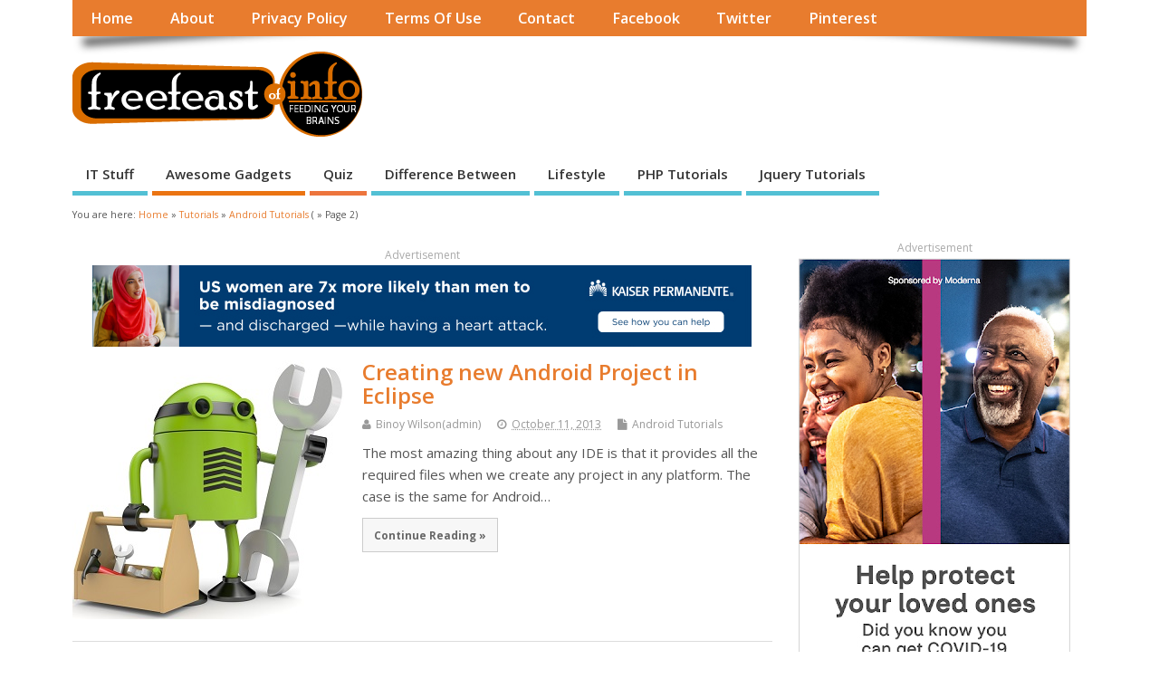

--- FILE ---
content_type: text/html; charset=UTF-8
request_url: https://freefeast.info/category/tutorials-for-beginners/android_tutorials/page/2/
body_size: 15874
content:
<!DOCTYPE html>
<!--[if lt IE 7 ]>	<html lang="en-US" class="no-js ie6"> <![endif]-->
<!--[if IE 7 ]>		<html lang="en-US" class="no-js ie7"> <![endif]-->
<!--[if IE 8 ]>		<html lang="en-US" class="no-js ie8"> <![endif]-->
<!--[if IE 9 ]>		<html lang="en-US" class="no-js ie9"> <![endif]-->
<!--[if (gt IE 9)|!(IE)]><!-->
<html lang="en-US" class="no-js"> <!--<![endif]-->
<head>
<meta charset="UTF-8" />


<meta name="viewport" content="width=device-width,initial-scale=1,maximum-scale=1,user-scalable=yes">
<meta name="HandheldFriendly" content="true">

<link rel="pingback" href="https://freefeast.info/xmlrpc.php" />


<meta name='robots' content='index, follow, max-image-preview:large, max-snippet:-1, max-video-preview:-1' />

	<!-- This site is optimized with the Yoast SEO plugin v23.5 - https://yoast.com/wordpress/plugins/seo/ -->
	<title>Android Tutorials Archives - Page 2 of 2 - FreeFeast.info : Interview Questions ,Awesome Gadgets,Personality Motivation Guide, Famous IT personalities</title>
	<link rel="canonical" href="https://freefeast.info/category/tutorials-for-beginners/android_tutorials/page/2/" />
	<link rel="prev" href="https://freefeast.info/category/tutorials-for-beginners/android_tutorials/" />
	<meta property="og:locale" content="en_US" />
	<meta property="og:type" content="article" />
	<meta property="og:title" content="Android Tutorials Archives - Page 2 of 2 - FreeFeast.info : Interview Questions ,Awesome Gadgets,Personality Motivation Guide, Famous IT personalities" />
	<meta property="og:url" content="https://freefeast.info/category/tutorials-for-beginners/android_tutorials/" />
	<meta property="og:site_name" content="FreeFeast.info : Interview Questions ,Awesome Gadgets,Personality Motivation Guide, Famous IT personalities" />
	<meta name="twitter:card" content="summary_large_image" />
	<script type="application/ld+json" class="yoast-schema-graph">{"@context":"https://schema.org","@graph":[{"@type":"CollectionPage","@id":"https://freefeast.info/category/tutorials-for-beginners/android_tutorials/","url":"https://freefeast.info/category/tutorials-for-beginners/android_tutorials/page/2/","name":"Android Tutorials Archives - Page 2 of 2 - FreeFeast.info : Interview Questions ,Awesome Gadgets,Personality Motivation Guide, Famous IT personalities","isPartOf":{"@id":"https://freefeast.info/#website"},"primaryImageOfPage":{"@id":"https://freefeast.info/category/tutorials-for-beginners/android_tutorials/page/2/#primaryimage"},"image":{"@id":"https://freefeast.info/category/tutorials-for-beginners/android_tutorials/page/2/#primaryimage"},"thumbnailUrl":"https://freefeast.b-cdn.net/wp-content/uploads//2013/10/Android-Project-Directory.jpg","breadcrumb":{"@id":"https://freefeast.info/category/tutorials-for-beginners/android_tutorials/page/2/#breadcrumb"},"inLanguage":"en-US"},{"@type":"ImageObject","inLanguage":"en-US","@id":"https://freefeast.info/category/tutorials-for-beginners/android_tutorials/page/2/#primaryimage","url":"https://freefeast.b-cdn.net/wp-content/uploads//2013/10/Android-Project-Directory.jpg","contentUrl":"https://freefeast.b-cdn.net/wp-content/uploads//2013/10/Android-Project-Directory.jpg","width":300,"height":286},{"@type":"BreadcrumbList","@id":"https://freefeast.info/category/tutorials-for-beginners/android_tutorials/page/2/#breadcrumb","itemListElement":[{"@type":"ListItem","position":1,"name":"Home","item":"https://freefeast.info/"},{"@type":"ListItem","position":2,"name":"Tutorials","item":"https://freefeast.info/category/tutorials-for-beginners/"},{"@type":"ListItem","position":3,"name":"Android Tutorials"}]},{"@type":"WebSite","@id":"https://freefeast.info/#website","url":"https://freefeast.info/","name":"FreeFeast.info : Interview Questions ,Awesome Gadgets,Personality Motivation Guide, Famous IT personalities","description":"A Free Feast of knowledge portal for you","potentialAction":[{"@type":"SearchAction","target":{"@type":"EntryPoint","urlTemplate":"https://freefeast.info/?s={search_term_string}"},"query-input":{"@type":"PropertyValueSpecification","valueRequired":true,"valueName":"search_term_string"}}],"inLanguage":"en-US"}]}</script>
	<!-- / Yoast SEO plugin. -->


<link rel='dns-prefetch' href='//fonts.googleapis.com' />
<link rel='preconnect' href='https://freefeast.b-cdn.net' />
<link rel="alternate" type="application/rss+xml" title="FreeFeast.info : Interview Questions ,Awesome Gadgets,Personality Motivation Guide, Famous IT personalities &raquo; Feed" href="https://freefeast.info/feed/" />
<link rel="alternate" type="application/rss+xml" title="FreeFeast.info : Interview Questions ,Awesome Gadgets,Personality Motivation Guide, Famous IT personalities &raquo; Comments Feed" href="https://freefeast.info/comments/feed/" />
<link rel="alternate" type="application/rss+xml" title="FreeFeast.info : Interview Questions ,Awesome Gadgets,Personality Motivation Guide, Famous IT personalities &raquo; Android Tutorials Category Feed" href="https://freefeast.info/category/tutorials-for-beginners/android_tutorials/feed/" />
<script type="text/javascript">
/* <![CDATA[ */
window._wpemojiSettings = {"baseUrl":"https:\/\/s.w.org\/images\/core\/emoji\/14.0.0\/72x72\/","ext":".png","svgUrl":"https:\/\/s.w.org\/images\/core\/emoji\/14.0.0\/svg\/","svgExt":".svg","source":{"concatemoji":"https:\/\/freefeast.b-cdn.net\/wp-includes\/js\/wp-emoji-release.min.js?ver=6.4.7"}};
/*! This file is auto-generated */
!function(i,n){var o,s,e;function c(e){try{var t={supportTests:e,timestamp:(new Date).valueOf()};sessionStorage.setItem(o,JSON.stringify(t))}catch(e){}}function p(e,t,n){e.clearRect(0,0,e.canvas.width,e.canvas.height),e.fillText(t,0,0);var t=new Uint32Array(e.getImageData(0,0,e.canvas.width,e.canvas.height).data),r=(e.clearRect(0,0,e.canvas.width,e.canvas.height),e.fillText(n,0,0),new Uint32Array(e.getImageData(0,0,e.canvas.width,e.canvas.height).data));return t.every(function(e,t){return e===r[t]})}function u(e,t,n){switch(t){case"flag":return n(e,"\ud83c\udff3\ufe0f\u200d\u26a7\ufe0f","\ud83c\udff3\ufe0f\u200b\u26a7\ufe0f")?!1:!n(e,"\ud83c\uddfa\ud83c\uddf3","\ud83c\uddfa\u200b\ud83c\uddf3")&&!n(e,"\ud83c\udff4\udb40\udc67\udb40\udc62\udb40\udc65\udb40\udc6e\udb40\udc67\udb40\udc7f","\ud83c\udff4\u200b\udb40\udc67\u200b\udb40\udc62\u200b\udb40\udc65\u200b\udb40\udc6e\u200b\udb40\udc67\u200b\udb40\udc7f");case"emoji":return!n(e,"\ud83e\udef1\ud83c\udffb\u200d\ud83e\udef2\ud83c\udfff","\ud83e\udef1\ud83c\udffb\u200b\ud83e\udef2\ud83c\udfff")}return!1}function f(e,t,n){var r="undefined"!=typeof WorkerGlobalScope&&self instanceof WorkerGlobalScope?new OffscreenCanvas(300,150):i.createElement("canvas"),a=r.getContext("2d",{willReadFrequently:!0}),o=(a.textBaseline="top",a.font="600 32px Arial",{});return e.forEach(function(e){o[e]=t(a,e,n)}),o}function t(e){var t=i.createElement("script");t.src=e,t.defer=!0,i.head.appendChild(t)}"undefined"!=typeof Promise&&(o="wpEmojiSettingsSupports",s=["flag","emoji"],n.supports={everything:!0,everythingExceptFlag:!0},e=new Promise(function(e){i.addEventListener("DOMContentLoaded",e,{once:!0})}),new Promise(function(t){var n=function(){try{var e=JSON.parse(sessionStorage.getItem(o));if("object"==typeof e&&"number"==typeof e.timestamp&&(new Date).valueOf()<e.timestamp+604800&&"object"==typeof e.supportTests)return e.supportTests}catch(e){}return null}();if(!n){if("undefined"!=typeof Worker&&"undefined"!=typeof OffscreenCanvas&&"undefined"!=typeof URL&&URL.createObjectURL&&"undefined"!=typeof Blob)try{var e="postMessage("+f.toString()+"("+[JSON.stringify(s),u.toString(),p.toString()].join(",")+"));",r=new Blob([e],{type:"text/javascript"}),a=new Worker(URL.createObjectURL(r),{name:"wpTestEmojiSupports"});return void(a.onmessage=function(e){c(n=e.data),a.terminate(),t(n)})}catch(e){}c(n=f(s,u,p))}t(n)}).then(function(e){for(var t in e)n.supports[t]=e[t],n.supports.everything=n.supports.everything&&n.supports[t],"flag"!==t&&(n.supports.everythingExceptFlag=n.supports.everythingExceptFlag&&n.supports[t]);n.supports.everythingExceptFlag=n.supports.everythingExceptFlag&&!n.supports.flag,n.DOMReady=!1,n.readyCallback=function(){n.DOMReady=!0}}).then(function(){return e}).then(function(){var e;n.supports.everything||(n.readyCallback(),(e=n.source||{}).concatemoji?t(e.concatemoji):e.wpemoji&&e.twemoji&&(t(e.twemoji),t(e.wpemoji)))}))}((window,document),window._wpemojiSettings);
/* ]]> */
</script>
<style id='wp-emoji-styles-inline-css' type='text/css'>

	img.wp-smiley, img.emoji {
		display: inline !important;
		border: none !important;
		box-shadow: none !important;
		height: 1em !important;
		width: 1em !important;
		margin: 0 0.07em !important;
		vertical-align: -0.1em !important;
		background: none !important;
		padding: 0 !important;
	}
</style>
<link rel='stylesheet' id='wp-block-library-css' href='https://freefeast.b-cdn.net/wp-includes/css/dist/block-library/style.min.css?ver=6.4.7' type='text/css' media='all' />
<style id='classic-theme-styles-inline-css' type='text/css'>
/*! This file is auto-generated */
.wp-block-button__link{color:#fff;background-color:#32373c;border-radius:9999px;box-shadow:none;text-decoration:none;padding:calc(.667em + 2px) calc(1.333em + 2px);font-size:1.125em}.wp-block-file__button{background:#32373c;color:#fff;text-decoration:none}
</style>
<style id='global-styles-inline-css' type='text/css'>
body{--wp--preset--color--black: #000000;--wp--preset--color--cyan-bluish-gray: #abb8c3;--wp--preset--color--white: #ffffff;--wp--preset--color--pale-pink: #f78da7;--wp--preset--color--vivid-red: #cf2e2e;--wp--preset--color--luminous-vivid-orange: #ff6900;--wp--preset--color--luminous-vivid-amber: #fcb900;--wp--preset--color--light-green-cyan: #7bdcb5;--wp--preset--color--vivid-green-cyan: #00d084;--wp--preset--color--pale-cyan-blue: #8ed1fc;--wp--preset--color--vivid-cyan-blue: #0693e3;--wp--preset--color--vivid-purple: #9b51e0;--wp--preset--gradient--vivid-cyan-blue-to-vivid-purple: linear-gradient(135deg,rgba(6,147,227,1) 0%,rgb(155,81,224) 100%);--wp--preset--gradient--light-green-cyan-to-vivid-green-cyan: linear-gradient(135deg,rgb(122,220,180) 0%,rgb(0,208,130) 100%);--wp--preset--gradient--luminous-vivid-amber-to-luminous-vivid-orange: linear-gradient(135deg,rgba(252,185,0,1) 0%,rgba(255,105,0,1) 100%);--wp--preset--gradient--luminous-vivid-orange-to-vivid-red: linear-gradient(135deg,rgba(255,105,0,1) 0%,rgb(207,46,46) 100%);--wp--preset--gradient--very-light-gray-to-cyan-bluish-gray: linear-gradient(135deg,rgb(238,238,238) 0%,rgb(169,184,195) 100%);--wp--preset--gradient--cool-to-warm-spectrum: linear-gradient(135deg,rgb(74,234,220) 0%,rgb(151,120,209) 20%,rgb(207,42,186) 40%,rgb(238,44,130) 60%,rgb(251,105,98) 80%,rgb(254,248,76) 100%);--wp--preset--gradient--blush-light-purple: linear-gradient(135deg,rgb(255,206,236) 0%,rgb(152,150,240) 100%);--wp--preset--gradient--blush-bordeaux: linear-gradient(135deg,rgb(254,205,165) 0%,rgb(254,45,45) 50%,rgb(107,0,62) 100%);--wp--preset--gradient--luminous-dusk: linear-gradient(135deg,rgb(255,203,112) 0%,rgb(199,81,192) 50%,rgb(65,88,208) 100%);--wp--preset--gradient--pale-ocean: linear-gradient(135deg,rgb(255,245,203) 0%,rgb(182,227,212) 50%,rgb(51,167,181) 100%);--wp--preset--gradient--electric-grass: linear-gradient(135deg,rgb(202,248,128) 0%,rgb(113,206,126) 100%);--wp--preset--gradient--midnight: linear-gradient(135deg,rgb(2,3,129) 0%,rgb(40,116,252) 100%);--wp--preset--font-size--small: 13px;--wp--preset--font-size--medium: 20px;--wp--preset--font-size--large: 36px;--wp--preset--font-size--x-large: 42px;--wp--preset--spacing--20: 0.44rem;--wp--preset--spacing--30: 0.67rem;--wp--preset--spacing--40: 1rem;--wp--preset--spacing--50: 1.5rem;--wp--preset--spacing--60: 2.25rem;--wp--preset--spacing--70: 3.38rem;--wp--preset--spacing--80: 5.06rem;--wp--preset--shadow--natural: 6px 6px 9px rgba(0, 0, 0, 0.2);--wp--preset--shadow--deep: 12px 12px 50px rgba(0, 0, 0, 0.4);--wp--preset--shadow--sharp: 6px 6px 0px rgba(0, 0, 0, 0.2);--wp--preset--shadow--outlined: 6px 6px 0px -3px rgba(255, 255, 255, 1), 6px 6px rgba(0, 0, 0, 1);--wp--preset--shadow--crisp: 6px 6px 0px rgba(0, 0, 0, 1);}:where(.is-layout-flex){gap: 0.5em;}:where(.is-layout-grid){gap: 0.5em;}body .is-layout-flow > .alignleft{float: left;margin-inline-start: 0;margin-inline-end: 2em;}body .is-layout-flow > .alignright{float: right;margin-inline-start: 2em;margin-inline-end: 0;}body .is-layout-flow > .aligncenter{margin-left: auto !important;margin-right: auto !important;}body .is-layout-constrained > .alignleft{float: left;margin-inline-start: 0;margin-inline-end: 2em;}body .is-layout-constrained > .alignright{float: right;margin-inline-start: 2em;margin-inline-end: 0;}body .is-layout-constrained > .aligncenter{margin-left: auto !important;margin-right: auto !important;}body .is-layout-constrained > :where(:not(.alignleft):not(.alignright):not(.alignfull)){max-width: var(--wp--style--global--content-size);margin-left: auto !important;margin-right: auto !important;}body .is-layout-constrained > .alignwide{max-width: var(--wp--style--global--wide-size);}body .is-layout-flex{display: flex;}body .is-layout-flex{flex-wrap: wrap;align-items: center;}body .is-layout-flex > *{margin: 0;}body .is-layout-grid{display: grid;}body .is-layout-grid > *{margin: 0;}:where(.wp-block-columns.is-layout-flex){gap: 2em;}:where(.wp-block-columns.is-layout-grid){gap: 2em;}:where(.wp-block-post-template.is-layout-flex){gap: 1.25em;}:where(.wp-block-post-template.is-layout-grid){gap: 1.25em;}.has-black-color{color: var(--wp--preset--color--black) !important;}.has-cyan-bluish-gray-color{color: var(--wp--preset--color--cyan-bluish-gray) !important;}.has-white-color{color: var(--wp--preset--color--white) !important;}.has-pale-pink-color{color: var(--wp--preset--color--pale-pink) !important;}.has-vivid-red-color{color: var(--wp--preset--color--vivid-red) !important;}.has-luminous-vivid-orange-color{color: var(--wp--preset--color--luminous-vivid-orange) !important;}.has-luminous-vivid-amber-color{color: var(--wp--preset--color--luminous-vivid-amber) !important;}.has-light-green-cyan-color{color: var(--wp--preset--color--light-green-cyan) !important;}.has-vivid-green-cyan-color{color: var(--wp--preset--color--vivid-green-cyan) !important;}.has-pale-cyan-blue-color{color: var(--wp--preset--color--pale-cyan-blue) !important;}.has-vivid-cyan-blue-color{color: var(--wp--preset--color--vivid-cyan-blue) !important;}.has-vivid-purple-color{color: var(--wp--preset--color--vivid-purple) !important;}.has-black-background-color{background-color: var(--wp--preset--color--black) !important;}.has-cyan-bluish-gray-background-color{background-color: var(--wp--preset--color--cyan-bluish-gray) !important;}.has-white-background-color{background-color: var(--wp--preset--color--white) !important;}.has-pale-pink-background-color{background-color: var(--wp--preset--color--pale-pink) !important;}.has-vivid-red-background-color{background-color: var(--wp--preset--color--vivid-red) !important;}.has-luminous-vivid-orange-background-color{background-color: var(--wp--preset--color--luminous-vivid-orange) !important;}.has-luminous-vivid-amber-background-color{background-color: var(--wp--preset--color--luminous-vivid-amber) !important;}.has-light-green-cyan-background-color{background-color: var(--wp--preset--color--light-green-cyan) !important;}.has-vivid-green-cyan-background-color{background-color: var(--wp--preset--color--vivid-green-cyan) !important;}.has-pale-cyan-blue-background-color{background-color: var(--wp--preset--color--pale-cyan-blue) !important;}.has-vivid-cyan-blue-background-color{background-color: var(--wp--preset--color--vivid-cyan-blue) !important;}.has-vivid-purple-background-color{background-color: var(--wp--preset--color--vivid-purple) !important;}.has-black-border-color{border-color: var(--wp--preset--color--black) !important;}.has-cyan-bluish-gray-border-color{border-color: var(--wp--preset--color--cyan-bluish-gray) !important;}.has-white-border-color{border-color: var(--wp--preset--color--white) !important;}.has-pale-pink-border-color{border-color: var(--wp--preset--color--pale-pink) !important;}.has-vivid-red-border-color{border-color: var(--wp--preset--color--vivid-red) !important;}.has-luminous-vivid-orange-border-color{border-color: var(--wp--preset--color--luminous-vivid-orange) !important;}.has-luminous-vivid-amber-border-color{border-color: var(--wp--preset--color--luminous-vivid-amber) !important;}.has-light-green-cyan-border-color{border-color: var(--wp--preset--color--light-green-cyan) !important;}.has-vivid-green-cyan-border-color{border-color: var(--wp--preset--color--vivid-green-cyan) !important;}.has-pale-cyan-blue-border-color{border-color: var(--wp--preset--color--pale-cyan-blue) !important;}.has-vivid-cyan-blue-border-color{border-color: var(--wp--preset--color--vivid-cyan-blue) !important;}.has-vivid-purple-border-color{border-color: var(--wp--preset--color--vivid-purple) !important;}.has-vivid-cyan-blue-to-vivid-purple-gradient-background{background: var(--wp--preset--gradient--vivid-cyan-blue-to-vivid-purple) !important;}.has-light-green-cyan-to-vivid-green-cyan-gradient-background{background: var(--wp--preset--gradient--light-green-cyan-to-vivid-green-cyan) !important;}.has-luminous-vivid-amber-to-luminous-vivid-orange-gradient-background{background: var(--wp--preset--gradient--luminous-vivid-amber-to-luminous-vivid-orange) !important;}.has-luminous-vivid-orange-to-vivid-red-gradient-background{background: var(--wp--preset--gradient--luminous-vivid-orange-to-vivid-red) !important;}.has-very-light-gray-to-cyan-bluish-gray-gradient-background{background: var(--wp--preset--gradient--very-light-gray-to-cyan-bluish-gray) !important;}.has-cool-to-warm-spectrum-gradient-background{background: var(--wp--preset--gradient--cool-to-warm-spectrum) !important;}.has-blush-light-purple-gradient-background{background: var(--wp--preset--gradient--blush-light-purple) !important;}.has-blush-bordeaux-gradient-background{background: var(--wp--preset--gradient--blush-bordeaux) !important;}.has-luminous-dusk-gradient-background{background: var(--wp--preset--gradient--luminous-dusk) !important;}.has-pale-ocean-gradient-background{background: var(--wp--preset--gradient--pale-ocean) !important;}.has-electric-grass-gradient-background{background: var(--wp--preset--gradient--electric-grass) !important;}.has-midnight-gradient-background{background: var(--wp--preset--gradient--midnight) !important;}.has-small-font-size{font-size: var(--wp--preset--font-size--small) !important;}.has-medium-font-size{font-size: var(--wp--preset--font-size--medium) !important;}.has-large-font-size{font-size: var(--wp--preset--font-size--large) !important;}.has-x-large-font-size{font-size: var(--wp--preset--font-size--x-large) !important;}
.wp-block-navigation a:where(:not(.wp-element-button)){color: inherit;}
:where(.wp-block-post-template.is-layout-flex){gap: 1.25em;}:where(.wp-block-post-template.is-layout-grid){gap: 1.25em;}
:where(.wp-block-columns.is-layout-flex){gap: 2em;}:where(.wp-block-columns.is-layout-grid){gap: 2em;}
.wp-block-pullquote{font-size: 1.5em;line-height: 1.6;}
</style>
<link rel='stylesheet' id='contact-form-7-css' href='https://freefeast.info/wp-content/plugins/contact-form-7/includes/css/styles.css?ver=5.9.8' type='text/css' media='all' />
<style id='wpxpo-global-style-inline-css' type='text/css'>
:root {
			--preset-color1: #037fff;
			--preset-color2: #026fe0;
			--preset-color3: #071323;
			--preset-color4: #132133;
			--preset-color5: #34495e;
			--preset-color6: #787676;
			--preset-color7: #f0f2f3;
			--preset-color8: #f8f9fa;
			--preset-color9: #ffffff;
		}{}
</style>
<style id='ultp-preset-colors-style-inline-css' type='text/css'>
:root { --postx_preset_Base_1_color: #f4f4ff; --postx_preset_Base_2_color: #dddff8; --postx_preset_Base_3_color: #B4B4D6; --postx_preset_Primary_color: #3323f0; --postx_preset_Secondary_color: #4a5fff; --postx_preset_Tertiary_color: #FFFFFF; --postx_preset_Contrast_3_color: #545472; --postx_preset_Contrast_2_color: #262657; --postx_preset_Contrast_1_color: #10102e; --postx_preset_Over_Primary_color: #ffffff;  }
</style>
<style id='ultp-preset-gradient-style-inline-css' type='text/css'>
:root { --postx_preset_Primary_to_Secondary_to_Right_gradient: linear-gradient(90deg, var(--postx_preset_Primary_color) 0%, var(--postx_preset_Secondary_color) 100%); --postx_preset_Primary_to_Secondary_to_Bottom_gradient: linear-gradient(180deg, var(--postx_preset_Primary_color) 0%, var(--postx_preset_Secondary_color) 100%); --postx_preset_Secondary_to_Primary_to_Right_gradient: linear-gradient(90deg, var(--postx_preset_Secondary_color) 0%, var(--postx_preset_Primary_color) 100%); --postx_preset_Secondary_to_Primary_to_Bottom_gradient: linear-gradient(180deg, var(--postx_preset_Secondary_color) 0%, var(--postx_preset_Primary_color) 100%); --postx_preset_Cold_Evening_gradient: linear-gradient(0deg, rgb(12, 52, 131) 0%, rgb(162, 182, 223) 100%, rgb(107, 140, 206) 100%, rgb(162, 182, 223) 100%); --postx_preset_Purple_Division_gradient: linear-gradient(0deg, rgb(112, 40, 228) 0%, rgb(229, 178, 202) 100%); --postx_preset_Over_Sun_gradient: linear-gradient(60deg, rgb(171, 236, 214) 0%, rgb(251, 237, 150) 100%); --postx_preset_Morning_Salad_gradient: linear-gradient(-255deg, rgb(183, 248, 219) 0%, rgb(80, 167, 194) 100%); --postx_preset_Fabled_Sunset_gradient: linear-gradient(-270deg, rgb(35, 21, 87) 0%, rgb(68, 16, 122) 29%, rgb(255, 19, 97) 67%, rgb(255, 248, 0) 100%);  }
</style>
<style id='ultp-preset-typo-style-inline-css' type='text/css'>
:root { --postx_preset_Heading_typo_font_family: Helvetica; --postx_preset_Heading_typo_font_family_type: sans-serif; --postx_preset_Heading_typo_font_weight: 600; --postx_preset_Heading_typo_text_transform: capitalize; --postx_preset_Body_and_Others_typo_font_family: Helvetica; --postx_preset_Body_and_Others_typo_font_family_type: sans-serif; --postx_preset_Body_and_Others_typo_font_weight: 400; --postx_preset_Body_and_Others_typo_text_transform: lowercase; --postx_preset_body_typo_font_size_lg: 16px; --postx_preset_paragraph_1_typo_font_size_lg: 12px; --postx_preset_paragraph_2_typo_font_size_lg: 12px; --postx_preset_paragraph_3_typo_font_size_lg: 12px; --postx_preset_heading_h1_typo_font_size_lg: 42px; --postx_preset_heading_h2_typo_font_size_lg: 36px; --postx_preset_heading_h3_typo_font_size_lg: 30px; --postx_preset_heading_h4_typo_font_size_lg: 24px; --postx_preset_heading_h5_typo_font_size_lg: 20px; --postx_preset_heading_h6_typo_font_size_lg: 16px; }
</style>
<link rel='stylesheet' id='default_gwf-css' href='//fonts.googleapis.com/css?family=Open+Sans%3A400%2C400italic%2C600%2C600italic%2C700%2C700italic%2C300%2C300italic&#038;ver=6.4.7' type='text/css' media='all' />
<link rel='stylesheet' id='parent-style-css' href='https://freefeast.b-cdn.net/wp-content/themes/mesocolumn/style.css?ver=1.6.5.1' type='text/css' media='all' />
<link rel='stylesheet' id='style-responsive-css' href='https://freefeast.b-cdn.net/wp-content/themes/mesocolumn/responsive.css?ver=1.6.5.1' type='text/css' media='all' />
<link rel='stylesheet' id='superfish-css' href='https://freefeast.b-cdn.net/wp-content/themes/mesocolumn/lib/scripts/superfish-menu/css/superfish.css?ver=1.6.5.1' type='text/css' media='all' />
<link rel='stylesheet' id='tabber-css' href='https://freefeast.b-cdn.net/wp-content/themes/mesocolumn/lib/scripts/tabber/tabber.css?ver=1.6.5.1' type='text/css' media='all' />
<link rel='stylesheet' id='font-awesome-cdn-css' href='https://freefeast.b-cdn.net/wp-content/themes/mesocolumn/lib/scripts/font-awesome/css/font-awesome.css?ver=1.6.5.1' type='text/css' media='all' />
<style id='akismet-widget-style-inline-css' type='text/css'>

			.a-stats {
				--akismet-color-mid-green: #357b49;
				--akismet-color-white: #fff;
				--akismet-color-light-grey: #f6f7f7;

				max-width: 350px;
				width: auto;
			}

			.a-stats * {
				all: unset;
				box-sizing: border-box;
			}

			.a-stats strong {
				font-weight: 600;
			}

			.a-stats a.a-stats__link,
			.a-stats a.a-stats__link:visited,
			.a-stats a.a-stats__link:active {
				background: var(--akismet-color-mid-green);
				border: none;
				box-shadow: none;
				border-radius: 8px;
				color: var(--akismet-color-white);
				cursor: pointer;
				display: block;
				font-family: -apple-system, BlinkMacSystemFont, 'Segoe UI', 'Roboto', 'Oxygen-Sans', 'Ubuntu', 'Cantarell', 'Helvetica Neue', sans-serif;
				font-weight: 500;
				padding: 12px;
				text-align: center;
				text-decoration: none;
				transition: all 0.2s ease;
			}

			/* Extra specificity to deal with TwentyTwentyOne focus style */
			.widget .a-stats a.a-stats__link:focus {
				background: var(--akismet-color-mid-green);
				color: var(--akismet-color-white);
				text-decoration: none;
			}

			.a-stats a.a-stats__link:hover {
				filter: brightness(110%);
				box-shadow: 0 4px 12px rgba(0, 0, 0, 0.06), 0 0 2px rgba(0, 0, 0, 0.16);
			}

			.a-stats .count {
				color: var(--akismet-color-white);
				display: block;
				font-size: 1.5em;
				line-height: 1.4;
				padding: 0 13px;
				white-space: nowrap;
			}
		
</style>
<script type="text/javascript" src="https://freefeast.b-cdn.net/wp-includes/js/jquery/jquery.min.js?ver=3.7.1" id="jquery-core-js"></script>
<script type="text/javascript" src="https://freefeast.b-cdn.net/wp-includes/js/jquery/jquery-migrate.min.js?ver=3.4.1" id="jquery-migrate-js"></script>
<link rel="https://api.w.org/" href="https://freefeast.info/wp-json/" /><link rel="alternate" type="application/json" href="https://freefeast.info/wp-json/wp/v2/categories/31583" /><link rel="EditURI" type="application/rsd+xml" title="RSD" href="https://freefeast.info/xmlrpc.php?rsd" />
<meta name="generator" content="WordPress 6.4.7" />
<!-- Google tag (gtag.js) -->
<script async src="https://www.googletagmanager.com/gtag/js?id=G-31ZFXXJ90P"></script>
<script>
  window.dataLayer = window.dataLayer || [];
  function gtag(){dataLayer.push(arguments);}
  gtag('js', new Date());

  gtag('config', 'G-31ZFXXJ90P');
</script><style type="text/css" media="all">
#main-navigation li.tn_cat_color_30397 a {border-bottom: 5px solid #f57723;}#main-navigation ul.sf-menu li.tn_cat_color_30397:hover {background-color: #f57723;}#main-navigation li.tn_cat_color_30397.current-menu-item a {background-color: #f57723;color:white;}#main-navigation li.tn_cat_color_30397.current-menu-item a span.menu-decsription {color:white;}ul.sub_tn_cat_color_30397 li a {color: #f57723;}#main-navigation .sf-menu li a:hover {color: #fff !important;}#custom #main-navigation .sf-menu li.tn_cat_color_30397 a:hover {color: #fff !important;background-color: #f57723;}aside.home-feat-cat h4.homefeattitle.feat_tn_cat_color_30397 {border-bottom: 5px solid #f57723;}h2.header-title.feat_tn_cat_color_30397 {background-color: #f57723;padding: 1% 2%;width:95%;color: white;}#custom .archive_tn_cat_color_30397 h1.post-title a,#custom .archive_tn_cat_color_30397 h2.post-title a {color: #f57723 !important;}aside.home-feat-cat.post_tn_cat_color_30397 .widget a, aside.home-feat-cat.post_tn_cat_color_30397 article a {color: #f57723;}#custom #post-entry.archive_tn_cat_color_30397 article .post-meta a:hover {color: #f57723 !important;}#main-navigation .sf-menu li.tn_cat_color_30397 ul  {background-color: #f57723;background-image: none;}#main-navigation .sf-menu li.tn_cat_color_30397 ul li a:hover  {background-color:#c24400;background-image: none;}#main-navigation li.tn_cat_color_37 a {border-bottom: 5px solid #eb7412;}#main-navigation ul.sf-menu li.tn_cat_color_37:hover {background-color: #eb7412;}#main-navigation li.tn_cat_color_37.current-menu-item a {background-color: #eb7412;color:white;}#main-navigation li.tn_cat_color_37.current-menu-item a span.menu-decsription {color:white;}ul.sub_tn_cat_color_37 li a {color: #eb7412;}#main-navigation .sf-menu li a:hover {color: #fff !important;}#custom #main-navigation .sf-menu li.tn_cat_color_37 a:hover {color: #fff !important;background-color: #eb7412;}aside.home-feat-cat h4.homefeattitle.feat_tn_cat_color_37 {border-bottom: 5px solid #eb7412;}h2.header-title.feat_tn_cat_color_37 {background-color: #eb7412;padding: 1% 2%;width:95%;color: white;}#custom .archive_tn_cat_color_37 h1.post-title a,#custom .archive_tn_cat_color_37 h2.post-title a {color: #eb7412 !important;}aside.home-feat-cat.post_tn_cat_color_37 .widget a, aside.home-feat-cat.post_tn_cat_color_37 article a {color: #eb7412;}#custom #post-entry.archive_tn_cat_color_37 article .post-meta a:hover {color: #eb7412 !important;}#main-navigation .sf-menu li.tn_cat_color_37 ul  {background-color: #eb7412;background-image: none;}#main-navigation .sf-menu li.tn_cat_color_37 ul li a:hover  {background-color:#b84100;background-image: none;}#main-navigation li.tn_cat_color_30398 a {border-bottom: 5px solid #f5a63f;}#main-navigation ul.sf-menu li.tn_cat_color_30398:hover {background-color: #f5a63f;}#main-navigation li.tn_cat_color_30398.current-menu-item a {background-color: #f5a63f;color:white;}#main-navigation li.tn_cat_color_30398.current-menu-item a span.menu-decsription {color:white;}ul.sub_tn_cat_color_30398 li a {color: #f5a63f;}#main-navigation .sf-menu li a:hover {color: #fff !important;}#custom #main-navigation .sf-menu li.tn_cat_color_30398 a:hover {color: #fff !important;background-color: #f5a63f;}aside.home-feat-cat h4.homefeattitle.feat_tn_cat_color_30398 {border-bottom: 5px solid #f5a63f;}h2.header-title.feat_tn_cat_color_30398 {background-color: #f5a63f;padding: 1% 2%;width:95%;color: white;}#custom .archive_tn_cat_color_30398 h1.post-title a,#custom .archive_tn_cat_color_30398 h2.post-title a {color: #f5a63f !important;}aside.home-feat-cat.post_tn_cat_color_30398 .widget a, aside.home-feat-cat.post_tn_cat_color_30398 article a {color: #f5a63f;}#custom #post-entry.archive_tn_cat_color_30398 article .post-meta a:hover {color: #f5a63f !important;}#main-navigation .sf-menu li.tn_cat_color_30398 ul  {background-color: #f5a63f;background-image: none;}#main-navigation .sf-menu li.tn_cat_color_30398 ul li a:hover  {background-color:#c2730c;background-image: none;}#main-navigation li.tn_cat_color_4 a {border-bottom: 5px solid #cf732d;}#main-navigation ul.sf-menu li.tn_cat_color_4:hover {background-color: #cf732d;}#main-navigation li.tn_cat_color_4.current-menu-item a {background-color: #cf732d;color:white;}#main-navigation li.tn_cat_color_4.current-menu-item a span.menu-decsription {color:white;}ul.sub_tn_cat_color_4 li a {color: #cf732d;}#main-navigation .sf-menu li a:hover {color: #fff !important;}#custom #main-navigation .sf-menu li.tn_cat_color_4 a:hover {color: #fff !important;background-color: #cf732d;}aside.home-feat-cat h4.homefeattitle.feat_tn_cat_color_4 {border-bottom: 5px solid #cf732d;}h2.header-title.feat_tn_cat_color_4 {background-color: #cf732d;padding: 1% 2%;width:95%;color: white;}#custom .archive_tn_cat_color_4 h1.post-title a,#custom .archive_tn_cat_color_4 h2.post-title a {color: #cf732d !important;}aside.home-feat-cat.post_tn_cat_color_4 .widget a, aside.home-feat-cat.post_tn_cat_color_4 article a {color: #cf732d;}#custom #post-entry.archive_tn_cat_color_4 article .post-meta a:hover {color: #cf732d !important;}#main-navigation .sf-menu li.tn_cat_color_4 ul  {background-color: #cf732d;background-image: none;}#main-navigation .sf-menu li.tn_cat_color_4 ul li a:hover  {background-color:#9c4000;background-image: none;}#main-navigation li.tn_cat_color_30508 a {border-bottom: 5px solid #e07524;}#main-navigation ul.sf-menu li.tn_cat_color_30508:hover {background-color: #e07524;}#main-navigation li.tn_cat_color_30508.current-menu-item a {background-color: #e07524;color:white;}#main-navigation li.tn_cat_color_30508.current-menu-item a span.menu-decsription {color:white;}ul.sub_tn_cat_color_30508 li a {color: #e07524;}#main-navigation .sf-menu li a:hover {color: #fff !important;}#custom #main-navigation .sf-menu li.tn_cat_color_30508 a:hover {color: #fff !important;background-color: #e07524;}aside.home-feat-cat h4.homefeattitle.feat_tn_cat_color_30508 {border-bottom: 5px solid #e07524;}h2.header-title.feat_tn_cat_color_30508 {background-color: #e07524;padding: 1% 2%;width:95%;color: white;}#custom .archive_tn_cat_color_30508 h1.post-title a,#custom .archive_tn_cat_color_30508 h2.post-title a {color: #e07524 !important;}aside.home-feat-cat.post_tn_cat_color_30508 .widget a, aside.home-feat-cat.post_tn_cat_color_30508 article a {color: #e07524;}#custom #post-entry.archive_tn_cat_color_30508 article .post-meta a:hover {color: #e07524 !important;}#main-navigation .sf-menu li.tn_cat_color_30508 ul  {background-color: #e07524;background-image: none;}#main-navigation .sf-menu li.tn_cat_color_30508 ul li a:hover  {background-color:#ad4200;background-image: none;}#main-navigation li.tn_cat_color_29768 a {border-bottom: 5px solid #f5ab34;}#main-navigation ul.sf-menu li.tn_cat_color_29768:hover {background-color: #f5ab34;}#main-navigation li.tn_cat_color_29768.current-menu-item a {background-color: #f5ab34;color:white;}#main-navigation li.tn_cat_color_29768.current-menu-item a span.menu-decsription {color:white;}ul.sub_tn_cat_color_29768 li a {color: #f5ab34;}#main-navigation .sf-menu li a:hover {color: #fff !important;}#custom #main-navigation .sf-menu li.tn_cat_color_29768 a:hover {color: #fff !important;background-color: #f5ab34;}aside.home-feat-cat h4.homefeattitle.feat_tn_cat_color_29768 {border-bottom: 5px solid #f5ab34;}h2.header-title.feat_tn_cat_color_29768 {background-color: #f5ab34;padding: 1% 2%;width:95%;color: white;}#custom .archive_tn_cat_color_29768 h1.post-title a,#custom .archive_tn_cat_color_29768 h2.post-title a {color: #f5ab34 !important;}aside.home-feat-cat.post_tn_cat_color_29768 .widget a, aside.home-feat-cat.post_tn_cat_color_29768 article a {color: #f5ab34;}#custom #post-entry.archive_tn_cat_color_29768 article .post-meta a:hover {color: #f5ab34 !important;}#main-navigation .sf-menu li.tn_cat_color_29768 ul  {background-color: #f5ab34;background-image: none;}#main-navigation .sf-menu li.tn_cat_color_29768 ul li a:hover  {background-color:#c27801;background-image: none;}#main-navigation li.tn_cat_color_13 a {border-bottom: 5px solid #cc5002;}#main-navigation ul.sf-menu li.tn_cat_color_13:hover {background-color: #cc5002;}#main-navigation li.tn_cat_color_13.current-menu-item a {background-color: #cc5002;color:white;}#main-navigation li.tn_cat_color_13.current-menu-item a span.menu-decsription {color:white;}ul.sub_tn_cat_color_13 li a {color: #cc5002;}#main-navigation .sf-menu li a:hover {color: #fff !important;}#custom #main-navigation .sf-menu li.tn_cat_color_13 a:hover {color: #fff !important;background-color: #cc5002;}aside.home-feat-cat h4.homefeattitle.feat_tn_cat_color_13 {border-bottom: 5px solid #cc5002;}h2.header-title.feat_tn_cat_color_13 {background-color: #cc5002;padding: 1% 2%;width:95%;color: white;}#custom .archive_tn_cat_color_13 h1.post-title a,#custom .archive_tn_cat_color_13 h2.post-title a {color: #cc5002 !important;}aside.home-feat-cat.post_tn_cat_color_13 .widget a, aside.home-feat-cat.post_tn_cat_color_13 article a {color: #cc5002;}#custom #post-entry.archive_tn_cat_color_13 article .post-meta a:hover {color: #cc5002 !important;}#main-navigation .sf-menu li.tn_cat_color_13 ul  {background-color: #cc5002;background-image: none;}#main-navigation .sf-menu li.tn_cat_color_13 ul li a:hover  {background-color:#991d00;background-image: none;}#main-navigation li.tn_cat_color_26 a {border-bottom: 5px solid #ed753d;}#main-navigation ul.sf-menu li.tn_cat_color_26:hover {background-color: #ed753d;}#main-navigation li.tn_cat_color_26.current-menu-item a {background-color: #ed753d;color:white;}#main-navigation li.tn_cat_color_26.current-menu-item a span.menu-decsription {color:white;}ul.sub_tn_cat_color_26 li a {color: #ed753d;}#main-navigation .sf-menu li a:hover {color: #fff !important;}#custom #main-navigation .sf-menu li.tn_cat_color_26 a:hover {color: #fff !important;background-color: #ed753d;}aside.home-feat-cat h4.homefeattitle.feat_tn_cat_color_26 {border-bottom: 5px solid #ed753d;}h2.header-title.feat_tn_cat_color_26 {background-color: #ed753d;padding: 1% 2%;width:95%;color: white;}#custom .archive_tn_cat_color_26 h1.post-title a,#custom .archive_tn_cat_color_26 h2.post-title a {color: #ed753d !important;}aside.home-feat-cat.post_tn_cat_color_26 .widget a, aside.home-feat-cat.post_tn_cat_color_26 article a {color: #ed753d;}#custom #post-entry.archive_tn_cat_color_26 article .post-meta a:hover {color: #ed753d !important;}#main-navigation .sf-menu li.tn_cat_color_26 ul  {background-color: #ed753d;background-image: none;}#main-navigation .sf-menu li.tn_cat_color_26 ul li a:hover  {background-color:#ba420a;background-image: none;}#main-navigation li.tn_cat_color_31189 a {border-bottom: 5px solid #f58b0a;}#main-navigation ul.sf-menu li.tn_cat_color_31189:hover {background-color: #f58b0a;}#main-navigation li.tn_cat_color_31189.current-menu-item a {background-color: #f58b0a;color:white;}#main-navigation li.tn_cat_color_31189.current-menu-item a span.menu-decsription {color:white;}ul.sub_tn_cat_color_31189 li a {color: #f58b0a;}#main-navigation .sf-menu li a:hover {color: #fff !important;}#custom #main-navigation .sf-menu li.tn_cat_color_31189 a:hover {color: #fff !important;background-color: #f58b0a;}aside.home-feat-cat h4.homefeattitle.feat_tn_cat_color_31189 {border-bottom: 5px solid #f58b0a;}h2.header-title.feat_tn_cat_color_31189 {background-color: #f58b0a;padding: 1% 2%;width:95%;color: white;}#custom .archive_tn_cat_color_31189 h1.post-title a,#custom .archive_tn_cat_color_31189 h2.post-title a {color: #f58b0a !important;}aside.home-feat-cat.post_tn_cat_color_31189 .widget a, aside.home-feat-cat.post_tn_cat_color_31189 article a {color: #f58b0a;}#custom #post-entry.archive_tn_cat_color_31189 article .post-meta a:hover {color: #f58b0a !important;}#main-navigation .sf-menu li.tn_cat_color_31189 ul  {background-color: #f58b0a;background-image: none;}#main-navigation .sf-menu li.tn_cat_color_31189 ul li a:hover  {background-color:#c25800;background-image: none;}</style>
<style type="text/css" media="all">
</style>
<style type="text/css" media="all">
body {font-family: 'Open Sans', sans-serif;font-weight: 400;}
#siteinfo div,h1,h2,h3,h4,h5,h6,.header-title,#main-navigation, #featured #featured-title, #cf .tinput, #wp-calendar caption,.flex-caption h1,#portfolio-filter li,.nivo-caption a.read-more,.form-submit #submit,.fbottom,ol.commentlist li div.comment-post-meta, .home-post span.post-category a,ul.tabbernav li a {font-family: 'Open Sans', sans-serif;font-weight:600;}
#main-navigation, .sf-menu li a {font-family: 'Open Sans', sans-serif;font-weight: 600;}
#Gallerybox,#myGallery,#myGallerySet,#flickrGallery {height:400px;}
#top-navigation {background-color: #e87c2e;}#top-navigation .sf-menu li a:hover,#top-navigation .sf-menu li:hover,#top-navigation .sf-menu ul {background-color: #ce6214;}#top-navigation .sf-menu ul li a:hover {background-color: #b54900;background-image: none;}#mobile-nav .mobile-open a {background: #e87c2e none;}#mobile-nav ul li a {background: #ce6214 none;}#mobile-nav ul li a:hover {background:#b54900 none;}#custom #right-sidebar ul.tabbernav { background: #e87c2e !important; }
h2.header-title { background: #e87c2e; }
#right-sidebar ul.tabbernav li.tabberactive a,#right-sidebar ul.tabbernav li.tabberactive a:hover { color:#fff !important; background-color: #b54900 !important; }
#right-sidebar ul.tabbernav li a:hover, #custom h2.inblog {color: #FFF !important;background-color: #ce6214 !important;}
#breadcrumbs a {color:#e87c2e;}
#breadcrumbs a:hover {color:#b54900;}
#content .item-title a,h2.post-title a, h1.post-title a, article.post .post-meta a:hover, #custom .product-with-desc ul.products li h1.post-title a:hover, #custom .twitterbox span a, #custom h3.widget-title a, #custom .ftop div.textwidget a, #custom .ftop a:hover, #custom .ftop .widget_my_theme_twitter_widget a, #content .activity-header a, #content .activity-inner a, #content .item-list-tabs a {
color: #e87c2e !important;}
#custom #post-entry h1.post-title a:hover,#custom #post-entry h2.post-title a:hover {color: #222;}
#woo-container p.price,.wp-pagenavi a, #woo-container span.price, #custom ul.product_list_widget li span.amount,span.pricebox, #custom .product-with-desc ul.products li .post-product-right span.price, .js_widget_product_price,#jigo-single-product p.price   {background-color: #ffa95b; color:#fff;}
.wp-pagenavi .current, .wp-pagenavi a:hover{background: none repeat scroll 0 0 #ce6214;}
#post-navigator .wp-pagenavi a,#post-navigator .wp-pagenavi a:hover {background: none repeat scroll 0 0 #9b2f00;}
#post-navigator .wp-pagenavi .current {background: none repeat scroll 0 0 #680000;}
#content a.activity-time-since {color: #888 !important;}
#content .item-list-tabs span  {background-color: #ff9547 !important;}
#custom .widget a:hover, #custom h3.widget-title a:hover, #custom .ftop div.textwidget a:hover, #custom .ftop a:hover, #custom .ftop .widget_my_theme_twitter_widget a:hover {color: #b54900 !important;}
#custom h3.widget-title {border-bottom: 5px solid #e87c2e;}
#right-sidebar .search-form .search-submit,#searchform input[type="submit"], #searchform input[type="button"],#custom .bp-searchform #search-submit {background-color: #e87c2e;border:1px solid #e87c2e;}
#post-entry .post-content a, #author-bio a, #post-related a, #commentpost .fn a, ol.pinglist a, #post-navigator-single a,#commentpost #rssfeed a, #commentpost .comment_text a, #commentpost p a, .product_meta a, a.show_review_form, #custom .twitterbox li a  {color: #e87c2e;}
.pagination-links a.page-numbers, #custom #woo-container nav.woocommerce-pagination a.page-numbers {background-color: #e87c2e;color:#fff !important;}
.pagination-links .page-numbers, #custom #woo-container nav.woocommerce-pagination span.page-numbers.current {background-color: #b54900;color:#fff !important;}
#custom footer.footer-bottom, #custom footer.footer-bottom .fbottom {background-color:#e87c2e;color:#fff !important;}
#custom #siteinfo a {color: #ffffff !important;text-decoration: none;}
#custom #siteinfo p#site-description {color: #ffffff !important;text-decoration: none;}
#post-entry div.post-thumb.size-thumbnail {float:left;width:300px;}
#post-entry article .post-right {margin:0 0 0 320px;}
#right-sidebar {

  width: 30% !important;

}</style>
<script data-ad-client="ca-pub-4184197171686251" async src="https://pagead2.googlesyndication.com/pagead/js/adsbygoogle.js"></script>

<script src="https://www.anrdoezrs.net/am/100276658/include/joined/generate/onLoad/impressions/page/am.js"></script>


<script>window._epn = {campaign: 5338795272};</script>
<script src="https://epnt.ebay.com/static/epn-smart-tools.js"></script>


<script type="text/javascript">
  window._taboola = window._taboola || [];
  _taboola.push({article:'auto'});
  !function (e, f, u, i) {
    if (!document.getElementById(i)){
      e.async = 1;
      e.src = u;
      e.id = i;
      f.parentNode.insertBefore(e, f);
    }
  }(document.createElement('script'),
  document.getElementsByTagName('script')[0],
  '//cdn.taboola.com/libtrc/incomestore-network/loader.js',
  'tb_loader_script');
  if(window.performance && typeof window.performance.mark == 'function')
    {window.performance.mark('tbl_ic');}
</script>

<link rel="stylesheet" href="https://a.pub.network/core/pubfig/cls.css">
<script data-cfasync="false" type="text/javascript">
  var freestar = freestar || {};
  freestar.hitTime = Date.now();
  freestar.queue = freestar.queue || [];
  freestar.config = freestar.config || {};
  freestar.debug = window.location.search.indexOf('fsdebug') === -1 ? false : true;
  freestar.config.enabled_slots = [];
  !function(a,b){var c=b.getElementsByTagName("script")[0],d=b.createElement("script"),e="https://a.pub.network/freefeast-info";e+=freestar.debug?"/qa/pubfig.min.js":"/pubfig.min.js",d.async=!0,d.src=e,c.parentNode.insertBefore(d,c)}(window,document);
  freestar.initCallback = function () { (freestar.config.enabled_slots.length === 0) ? freestar.initCallbackCalled = false : freestar.newAdSlots(freestar.config.enabled_slots) }
</script>
</head>

<body class="archive paged category category-android_tutorials category-31583 paged-2 category-paged-2 postx-page chrome" id="custom">

<div class="product-with-desc secbody">

<div id="wrapper">

<div id="wrapper-main">

<div id="bodywrap" class="innerwrap">

<div id="bodycontent">

<div id="container">

<nav class="top-nav iegradient effect-1" id="top-navigation">
<div class="innerwrap">
<ul id="menu-home" class="sf-menu"><li id='menu-item-138838'  class="menu-item menu-item-type-custom menu-item-object-custom menu-item-home no_desc   "><a  href="https://freefeast.info/">Home</a></li>
<li id='menu-item-138836'  class="menu-item menu-item-type-post_type menu-item-object-page no_desc   "><a  href="https://freefeast.info/about-us-about-freefeast-info/">About</a></li>
<li id='menu-item-138835'  class="menu-item menu-item-type-post_type menu-item-object-page no_desc   "><a  href="https://freefeast.info/privacy-policy/">Privacy Policy</a></li>
<li id='menu-item-138837'  class="menu-item menu-item-type-post_type menu-item-object-page no_desc   "><a  href="https://freefeast.info/terms-of-use/">Terms Of Use</a></li>
<li id='menu-item-138834'  class="menu-item menu-item-type-post_type menu-item-object-page no_desc   "><a  href="https://freefeast.info/contact/">Contact</a></li>
<li id='menu-item-139858'  class="menu-item menu-item-type-custom menu-item-object-custom no_desc   "><a  href="https://www.facebook.com/Freefeast.info/">Facebook</a></li>
<li id='menu-item-139859'  class="menu-item menu-item-type-custom menu-item-object-custom no_desc   "><a  href="https://twitter.com/freefeast1">Twitter</a></li>
<li id='menu-item-139861'  class="menu-item menu-item-type-custom menu-item-object-custom no_desc   "><a  href="https://www.pinterest.com/freefeast/">Pinterest</a></li>
</ul></div>
</nav>
<!-- HEADER START -->
<header class="iegradient _head" id="header">
<div class="header-inner">
<div class="innerwrap">
<div id="siteinfo">
<a href="https://freefeast.info/" title="FreeFeast.info : Interview Questions ,Awesome Gadgets,Personality Motivation Guide, Famous IT personalities"><img src="https://freefeast.b-cdn.net/wp-content/uploads//2013/12/freefeastlogo1.fw_.png" alt="FreeFeast.info : Interview Questions ,Awesome Gadgets,Personality Motivation Guide, Famous IT personalities" /></a>
<span class="header-seo-span">
<h1 ><a href="https://freefeast.info/" title="FreeFeast.info : Interview Questions ,Awesome Gadgets,Personality Motivation Guide, Famous IT personalities" rel="home">FreeFeast.info : Interview Questions ,Awesome Gadgets,Personality Motivation Guide, Famous IT personalities</a></h1 ><p id="site-description">A Free Feast of knowledge portal for you</p>
</span>
</div>
<!-- SITEINFO END -->
</div>
</div>
</header>
<!-- HEADER END -->
<div class="container-wrap">

<!-- NAVIGATION START -->
<nav class="main-nav iegradient" id="main-navigation">
<ul id="menu-header-menu" class="sf-menu"><li id='menu-item-138841'  class="menu-item menu-item-type-taxonomy menu-item-object-category no_desc   "><a  href="https://freefeast.info/category/general-it-articles/">IT Stuff</a></li>
<li id='menu-item-138842'  class="menu-item menu-item-type-taxonomy menu-item-object-category no_desc  tn_cat_color_37 "><a  href="https://freefeast.info/category/awesome-gadgets/">Awesome Gadgets</a></li>
<li id='menu-item-138843'  class="menu-item menu-item-type-taxonomy menu-item-object-category no_desc  tn_cat_color_26 "><a  href="https://freefeast.info/category/free-feast-quiz-zone/">Quiz</a></li>
<li id='menu-item-138844'  class="menu-item menu-item-type-taxonomy menu-item-object-category no_desc   "><a  href="https://freefeast.info/category/difference-between/">Difference Between</a></li>
<li id='menu-item-138845'  class="menu-item menu-item-type-taxonomy menu-item-object-category no_desc   "><a  href="https://freefeast.info/category/general-it-articles/lifestyle_trends/">Lifestyle</a></li>
<li id='menu-item-138847'  class="menu-item menu-item-type-taxonomy menu-item-object-category no_desc   "><a  href="https://freefeast.info/category/tutorials-for-beginners/php-tutorials/">PHP Tutorials</a></li>
<li id='menu-item-138848'  class="menu-item menu-item-type-taxonomy menu-item-object-category no_desc   "><a  href="https://freefeast.info/category/tutorials-for-beginners/jquery_tutorials_for_beginners/">Jquery Tutorials</a></li>
</ul></nav>
<!-- NAVIGATION END -->
<div id="breadcrumbs"><div class="innerwrap">You are here: <span><a href="https://freefeast.info"><span>Home</span></a></span> &raquo;  <span><a href="https://freefeast.info/category/tutorials-for-beginners/"><span>Tutorials</span></a></span> &raquo;  <span><a href="https://freefeast.info/category/tutorials-for-beginners/android_tutorials/"><span>Android Tutorials</span></a></span> (  &raquo;  Page 2)</div></div>

<!-- CONTENT START -->
<div class="content">
<div class="content-inner">


<!-- POST ENTRY START -->
<div id="post-entry" class="archive_tn_cat_color_31583">
<div class="post-entry-inner">


<div class='code-block code-block-1' style='margin: 8px auto; text-align: center; display: block; clear: both;'>
<div style="color: #aaa;display: block;font-size: 12px;text-align:center;">Advertisement</div>
<div id="myDivTop"style="text-align:center;"></div>
<script type="text/javascript">

function getRandomInt(min, max) {
    min = Math.ceil(min);
    max = Math.floor(max);
    return Math.floor(Math.random() * (max - min + 1)) + min;
}
    var images300250 = [
            'https://freefeast.b-cdn.net/wp-content/uploads/2025/02/300x250-barilla.jpg.webp',
            'https://freefeast.b-cdn.net/wp-content/uploads/2025/02/300x250-weber.jpg.webp',
            'https://freefeast.b-cdn.net/wp-content/uploads/2025/02/bigcommerce_300x250.jpeg',
            'https://freefeast.b-cdn.net/wp-content/uploads/2025/02/EdisonPower_728x90.png',
            'https://freefeast.b-cdn.net/wp-content/uploads/2025/02/Financial-Freedom-with-InvestWell.jpeg',
            'https://freefeast.b-cdn.net/wp-content/uploads/2025/02/kaiser_728x90.2.jpeg',
            'https://freefeast.b-cdn.net/wp-content/uploads/2025/02/kaiser_728x90.jpeg'
        ];
    var urls300250 = [
            'https://www.barilla.com/en-us?utm_source=google&utm_medium=cpc&utm_campaign=Barilla-BrandCore-Exact&utm_term=barilla&ds_rl=1274610&gclid=Cj0KCQiA7OqrBhD9ARIsAK3UXh3H4uL1i3gB_8yfF5GUcbOj729JQy0lhSTs9av5RcCGWAxoHWgCUr4aAlx3EALw_wcB&gclsrc=aw.ds',
            'https://www.amazon.com/Weber-Chicago-Steak-Seasoning-Pack/dp/B007NLKUF4/ref=asc_df_B007NLKUF4/?tag=&linkCode=df0&hvadid=344004307193&hvpos=&hvnetw=g&hvrand=2367534912114508390&hvpone=&hvptwo=&hvqmt=&hvdev=c&hvdvcmdl=&hvlocint=&hvlocphy=9031143&hvtargid=pla-524468065611&mcid=15b4e598ff3b3289bc25721ab7e9c8c2&ref=&adgrpid=66686195262&gclid=Cj0KCQiA7OqrBhD9ARIsAK3UXh1ebdbitJS_ttfDvpa-WXAD0OF_mLb2LTcwCAQ-eIcI9oYTgGfb1WcaAv0fEALw_wcB&th=1',
            'https://www.bigcommerce.com/resources/guides/mm-growth-hub/?lqid=engine%3Agoogle%7Ccampaignid%3A17740128177%7Cadid%3A%7Cgclid%3ACj0KCQiA7OqrBhD9ARIsAK3UXh1PdrP0tCk-oSONahRrb8UAG2ToIkoZv5zvC4XBv8k-qjNOapaOM3QaAlwzEALw_wcB&gclid=Cj0KCQiA7OqrBhD9ARIsAK3UXh1PdrP0tCk-oSONahRrb8UAG2ToIkoZv5zvC4XBv8k-qjNOapaOM3QaAlwzEALw_wcB&utm_term=',

            'https://www.sce.com/',
            'https://www.investwellonline.com/',
            'https://kp.kaiserpermanente.org/brand?WT.mc_id=259317&WT.seg_1=Google-zzzEnterpriseListingzzz-SCAL-c-BPU-e-kaiser-Cj0KCQiA7OqrBhD9ARIsAK3UXh2l5joQHmlmE87MOwOFbahKLY9i09Sx-G6U1PhvPBGStHbmMrQ2o1UaAl9gEALw_wcB&WT.srch=1&cid=ca-oth%7Cre-scal%7Cch-ps%7Cpl-go%7Cta-demo%7Cau-64%7Cbo-conv%7C&WT.tsrc=ps&gclid=Cj0KCQiA7OqrBhD9ARIsAK3UXh2l5joQHmlmE87MOwOFbahKLY9i09Sx-G6U1PhvPBGStHbmMrQ2o1UaAl9gEALw_wcB&gclsrc=aw.ds',
            'https://kp.kaiserpermanente.org/brand?WT.mc_id=259317&WT.seg_1=Google-zzzEnterpriseListingzzz-SCAL-c-BPU-e-kaiser-Cj0KCQiA7OqrBhD9ARIsAK3UXh2l5joQHmlmE87MOwOFbahKLY9i09Sx-G6U1PhvPBGStHbmMrQ2o1UaAl9gEALw_wcB&WT.srch=1&cid=ca-oth%7Cre-scal%7Cch-ps%7Cpl-go%7Cta-demo%7Cau-64%7Cbo-conv%7C&WT.tsrc=ps&gclid=Cj0KCQiA7OqrBhD9ARIsAK3UXh2l5joQHmlmE87MOwOFbahKLY9i09Sx-G6U1PhvPBGStHbmMrQ2o1UaAl9gEALw_wcB&gclsrc=aw.ds'
        ];

    var cell = document.getElementById("myDivTop");
    var counter = getRandomInt(0, 6);
    var anchor=document.createElement('a');
    anchor.class = counter;
    anchor.target = "_blank";
    anchor.href = urls300250[counter];
    var element = document.createElement("img");
    element.setAttribute("src", images300250[counter]);
    anchor.appendChild(element);
    cell.appendChild(anchor);
</script></div>


<!-- POST START -->
<article class="alt-post feat-thumbnail post-style-default post-135221 post type-post status-publish format-standard has-post-thumbnail hentry category-android_tutorials tag-android tag-android-2-3-is-api-level-9 tag-android-os tag-android-project tag-creating-new-android-project-in-eclipse tag-eclipse tag-ide tag-java tag-min-sdk tag-namespace tag-namespace-conventions-for-java tag-package has_thumb" id="post-135221">

<div class='post-thumb in-archive size-thumbnail'><a href="https://freefeast.info/tutorials-for-beginners/android_tutorials/creating-new-android-project-in-eclipse/" title="Creating new Android Project in Eclipse"><img width='300' height='300' class='alignleft img-is-thumbnail' src='https://freefeast.b-cdn.net/wp-content/uploads//2013/10/Android-Project-Directory.jpg' alt='Android Tutorials' title='Creating new Android Project in Eclipse' /></a></div>
<div class="post-right">
<h2 class="post-title entry-title"><a href="https://freefeast.info/tutorials-for-beginners/android_tutorials/creating-new-android-project-in-eclipse/" rel="bookmark" title="Creating new Android Project in Eclipse">Creating new Android Project in Eclipse</a></h2>
<div class="post-meta the-icons pmeta-alt">


<span class="post-author vcard"><i class="fa fa-user"></i><a class="url fn" href="https://freefeast.info/author/admin/" title="Posts by Binoy Wilson(admin)" rel="author">Binoy Wilson(admin)</a></span>

<span class="entry-date post-date"><i class="fa fa-clock-o"></i><abbr class="published" title="2013-10-11T22:15:44+00:00">October 11, 2013</abbr></span>
<span class="meta-no-display"><a href="https://freefeast.info/tutorials-for-beginners/android_tutorials/creating-new-android-project-in-eclipse/" rel="bookmark">Creating new Android Project in Eclipse</a></span><span class="date updated meta-no-display">2016-06-06T07:38:10+00:00</span>
<span class="post-category"><i class="fa fa-file"></i><a rel="category tag" href="https://freefeast.info/category/tutorials-for-beginners/android_tutorials/" title="View all posts in Android Tutorials" >Android Tutorials</a></span>




</div><div class="post-content">
<div class="entry-content">The most amazing thing about any IDE is that it provides all the required files when we create any project in any platform. The case is the same for Android&hellip;</div>
<div class="post-more"><a href="https://freefeast.info/tutorials-for-beginners/android_tutorials/creating-new-android-project-in-eclipse/" title="Creating new Android Project in Eclipse">Continue Reading »</a></div>
</div>
</div>

</article>
<!-- POST END -->





<!-- POST START -->
<article class=" feat-thumbnail post-style-default post-135219 post type-post status-publish format-standard has-post-thumbnail hentry category-android_tutorials tag-adt tag-android-development-tools tag-android-market tag-android-platform tag-android-sdk tag-android-software-development-kit tag-android-virtual-devices tag-android-virtual-devices-manager tag-android-powered-device tag-avd tag-avd-manager tag-eclipse tag-google tag-google-play-store tag-history-of-android tag-history-of-android-platform tag-logcat tag-mobile-technologies tag-oha tag-open-handset-alliance tag-open-source-project tag-proguard tag-sdk tag-software-development-kit has_thumb" id="post-135219">

<div class='post-thumb in-archive size-thumbnail'><a href="https://freefeast.info/tutorials-for-beginners/android_tutorials/getting-started-with-android/" title="Getting Started with Android"><img width='300' height='300' class='alignleft img-is-thumbnail' src='https://freefeast.b-cdn.net/wp-content/uploads//2013/10/Start-Android-Learning-300x200.jpg' alt='Android Tutorials' title='Getting Started with Android' /></a></div>
<div class="post-right">
<h2 class="post-title entry-title"><a href="https://freefeast.info/tutorials-for-beginners/android_tutorials/getting-started-with-android/" rel="bookmark" title="Getting Started with Android">Getting Started with Android</a></h2>
<div class="post-meta the-icons pmeta-alt">


<span class="post-author vcard"><i class="fa fa-user"></i><a class="url fn" href="https://freefeast.info/author/admin/" title="Posts by Binoy Wilson(admin)" rel="author">Binoy Wilson(admin)</a></span>

<span class="entry-date post-date"><i class="fa fa-clock-o"></i><abbr class="published" title="2013-10-07T19:15:47+00:00">October 7, 2013</abbr></span>
<span class="meta-no-display"><a href="https://freefeast.info/tutorials-for-beginners/android_tutorials/getting-started-with-android/" rel="bookmark">Getting Started with Android</a></span><span class="date updated meta-no-display">2016-06-06T07:13:51+00:00</span>
<span class="post-category"><i class="fa fa-file"></i><a rel="category tag" href="https://freefeast.info/category/tutorials-for-beginners/android_tutorials/" title="View all posts in Android Tutorials" >Android Tutorials</a></span>




</div><div class="post-content">
<div class="entry-content">What You’ll Learn about Android in This session: History of Android platform Being familiar with Eclipse Introducing Android To know where Android fits in with other mobile technologies, let’s take&hellip;</div>
<div class="post-more"><a href="https://freefeast.info/tutorials-for-beginners/android_tutorials/getting-started-with-android/" title="Getting Started with Android">Continue Reading »</a></div>
</div>
</div>

</article>
<!-- POST END -->





<!-- POST START -->
<article class="alt-post feat-thumbnail post-style-default post-134802 post type-post status-publish format-standard has-post-thumbnail hentry category-android_tutorials category-history-of-it-companies tag-android tag-android-1-0 tag-android-1-1 tag-android-1-5 tag-android-1-6 tag-android-2-2 tag-android-2-2-1 tag-android-2-2-2 tag-android-2-2-3 tag-android-2-3 tag-android-beta tag-android-cupcake tag-android-donut tag-android-froyo tag-android-gingerbread tag-android-honeycomb tag-android-ice-cream-sandwich tag-android-inc tag-android-jelly-bean tag-android-kitkat tag-android-version-history tag-android-versions tag-andy-rubin tag-api-level tag-chris-white tag-eclair tag-frozen-yougurt tag-google tag-honeycomb tag-htc-dream tag-ice-cream-sandwich tag-irina-blok tag-jelly-bean tag-kitkat tag-linux tag-nick-sears tag-oha tag-open-handset-alliance tag-operating-system tag-rich-miner tag-versions-of-android has_thumb" id="post-134802">

<div class='post-thumb in-archive size-thumbnail'><a href="https://freefeast.info/personality-motivation/history-of-it-companies/android-version-history-android-versions/" title="Android Version History | Android Versions"><img width='300' height='300' class='alignleft img-is-thumbnail' src='https://freefeast.b-cdn.net/wp-content/uploads//2013/10/Android-All-versions-300x300.jpg' alt='Android Tutorials' title='Android Version History | Android Versions' /></a></div>
<div class="post-right">
<h2 class="post-title entry-title"><a href="https://freefeast.info/personality-motivation/history-of-it-companies/android-version-history-android-versions/" rel="bookmark" title="Android Version History | Android Versions">Android Version History | Android Versions</a></h2>
<div class="post-meta the-icons pmeta-alt">


<span class="post-author vcard"><i class="fa fa-user"></i><a class="url fn" href="https://freefeast.info/author/poonam/" title="Posts by Poonam Dhanvani" rel="author">Poonam Dhanvani</a></span>

<span class="entry-date post-date"><i class="fa fa-clock-o"></i><abbr class="published" title="2013-10-02T16:52:07+00:00">October 2, 2013</abbr></span>
<span class="meta-no-display"><a href="https://freefeast.info/personality-motivation/history-of-it-companies/android-version-history-android-versions/" rel="bookmark">Android Version History | Android Versions</a></span><span class="date updated meta-no-display">2016-06-06T07:11:50+00:00</span>
<span class="post-category"><i class="fa fa-file"></i><a rel="category tag" href="https://freefeast.info/category/tutorials-for-beginners/android_tutorials/" title="View all posts in Android Tutorials" >Android Tutorials</a></span>




</div><div class="post-content">
<div class="entry-content">Most of us today know what is android and might all have used Android… Word’s most popular and widely used operating system is Linux based and used  in touch enable&hellip;</div>
<div class="post-more"><a href="https://freefeast.info/personality-motivation/history-of-it-companies/android-version-history-android-versions/" title="Android Version History | Android Versions">Continue Reading »</a></div>
</div>
</div>

</article>
<!-- POST END -->





<!-- POST START -->
<article class=" feat-thumbnail post-style-default post-80984 post type-post status-publish format-standard has-post-thumbnail hentry category-android_tutorials category-general-it-articles tag-android tag-android-4-1-jelly-bean tag-android-beam tag-android-jelly-bean tag-android-versions tag-google-now tag-ice-cream-sandwitch tag-nfc tag-offline-voice-typing tag-project-butter tag-touch-responsiveness tag-tripple-buffering tag-vsync has_thumb" id="post-80984">

<div class='post-thumb in-archive size-thumbnail'><a href="https://freefeast.info/general-it-articles/android-4-1-jelly-bean-android-jelly-bean-features-of-android-4-1-jelly-bean/" title="Android 4.1 Jelly Bean | Android Jelly Bean | Features of Android 4.1 Jelly Bean"><img width='300' height='300' class='alignleft img-is-thumbnail' src='https://freefeast.b-cdn.net/wp-content/uploads//2012/07/gsmarena_001-300x174.jpg' alt='Android Tutorials' title='Android 4.1 Jelly Bean | Android Jelly Bean | Features of Android 4.1 Jelly Bean' /></a></div>
<div class="post-right">
<h2 class="post-title entry-title"><a href="https://freefeast.info/general-it-articles/android-4-1-jelly-bean-android-jelly-bean-features-of-android-4-1-jelly-bean/" rel="bookmark" title="Android 4.1 Jelly Bean | Android Jelly Bean | Features of Android 4.1 Jelly Bean">Android 4.1 Jelly Bean | Android Jelly Bean | Features of Android 4.1 Jelly Bean</a></h2>
<div class="post-meta the-icons pmeta-alt">


<span class="post-author vcard"><i class="fa fa-user"></i><a class="url fn" href="https://freefeast.info/author/poonam/" title="Posts by Poonam Dhanvani" rel="author">Poonam Dhanvani</a></span>

<span class="entry-date post-date"><i class="fa fa-clock-o"></i><abbr class="published" title="2012-07-01T18:37:42+00:00">July 1, 2012</abbr></span>
<span class="meta-no-display"><a href="https://freefeast.info/general-it-articles/android-4-1-jelly-bean-android-jelly-bean-features-of-android-4-1-jelly-bean/" rel="bookmark">Android 4.1 Jelly Bean | Android Jelly Bean | Features of Android 4.1 Jelly Bean</a></span><span class="date updated meta-no-display">2014-09-14T19:41:16+00:00</span>
<span class="post-category"><i class="fa fa-file"></i><a rel="category tag" href="https://freefeast.info/category/tutorials-for-beginners/android_tutorials/" title="View all posts in Android Tutorials" >Android Tutorials</a></span>




</div><div class="post-content">
<div class="entry-content">Android    Jelly Bean Recently on June 2012, Google announced a new version of Android Operating System Android code named  'Jelly Bean'. Before moving to this version of Android lets&hellip;</div>
<div class="post-more"><a href="https://freefeast.info/general-it-articles/android-4-1-jelly-bean-android-jelly-bean-features-of-android-4-1-jelly-bean/" title="Android 4.1 Jelly Bean | Android Jelly Bean | Features of Android 4.1 Jelly Bean">Continue Reading »</a></div>
</div>
</div>

</article>
<!-- POST END -->






<div id="post-navigator">
<div class='wp-pagenavi iegradient'><a href='https://freefeast.info/category/tutorials-for-beginners/android_tutorials/' class='inactive' >1</a><span class='current'>2</span></div>
</div>



</div>
</div>
<!-- POST ENTRY END -->


</div><!-- CONTENT INNER END -->
</div><!-- CONTENT END -->



<div id="right-sidebar" class="sidebar right-sidebar">
<div class="sidebar-inner">
<div class="widget-area the-icons">
<aside id="block-4" class="widget widget_block"><div style="color: #aaa;display: block;font-size: 12px;text-align:center;">Advertisement</div>
<div id="myDivSidebar" style="text-align: center;"></div>
<script type="text/javascript">

function getRandomInt(min, max) {
    min = Math.ceil(min);
    max = Math.floor(max);
    return Math.floor(Math.random() * (max - min + 1)) + min;
}
    var images300250 = [
            'https://freefeast.b-cdn.net/wp-content/uploads//2025/02/300x250-barilla.jpg.webp',
            'https://freefeast.b-cdn.net/wp-content/uploads//2025/02/300x250-weber.jpg.webp',
            'https://freefeast.b-cdn.net/wp-content/uploads//2025/02/bigcommerce_300x250.jpeg',

            'https://freefeast.b-cdn.net/wp-content/uploads//2025/02/all_birds300x600.jpeg',
            'https://freefeast.b-cdn.net/wp-content/uploads//2025/02/cvscovid_300x600.jpeg',
            'https://freefeast.b-cdn.net/wp-content/uploads//2025/02/Icanread_300x600.png',
            'https://freefeast.b-cdn.net/wp-content/uploads//2025/02/kaegreel_300x600.png'
        ];
    var urls300250 = [
            'https://www.barilla.com/en-us?utm_source=google&utm_medium=cpc&utm_campaign=Barilla-BrandCore-Exact&utm_term=barilla&ds_rl=1274610&gclid=Cj0KCQiA7OqrBhD9ARIsAK3UXh3H4uL1i3gB_8yfF5GUcbOj729JQy0lhSTs9av5RcCGWAxoHWgCUr4aAlx3EALw_wcB&gclsrc=aw.ds',
            'https://www.amazon.com/Weber-Chicago-Steak-Seasoning-Pack/dp/B007NLKUF4/ref=asc_df_B007NLKUF4/?tag=&linkCode=df0&hvadid=344004307193&hvpos=&hvnetw=g&hvrand=2367534912114508390&hvpone=&hvptwo=&hvqmt=&hvdev=c&hvdvcmdl=&hvlocint=&hvlocphy=9031143&hvtargid=pla-524468065611&mcid=15b4e598ff3b3289bc25721ab7e9c8c2&ref=&adgrpid=66686195262&gclid=Cj0KCQiA7OqrBhD9ARIsAK3UXh1ebdbitJS_ttfDvpa-WXAD0OF_mLb2LTcwCAQ-eIcI9oYTgGfb1WcaAv0fEALw_wcB&th=1',
            'https://www.bigcommerce.com/resources/guides/mm-growth-hub/?lqid=engine%3Agoogle%7Ccampaignid%3A17740128177%7Cadid%3A%7Cgclid%3ACj0KCQiA7OqrBhD9ARIsAK3UXh1PdrP0tCk-oSONahRrb8UAG2ToIkoZv5zvC4XBv8k-qjNOapaOM3QaAlwzEALw_wcB&gclid=Cj0KCQiA7OqrBhD9ARIsAK3UXh1PdrP0tCk-oSONahRrb8UAG2ToIkoZv5zvC4XBv8k-qjNOapaOM3QaAlwzEALw_wcB&utm_term=',

            'https://www.allbirds.com/products/womens-tree-dashers-pure-azure?gad_source=1&gclid=Cj0KCQiA7OqrBhD9ARIsAK3UXh11GL1K8uvg2PAg9RS06t6JzENyDs8ocnEoTFQMmv6vQ4VcJbFp3TMaAk07EALw_wcB&iv_=__iv_p_1_g_116681854006_c_499200704597_w_pla-1826152797352_n_g_d_c_v__l__t__r__x_pla_y_112866541_f_online_o_AA004UW105_z_US_i_en_j_1826152797352_s__e__h_9031143_ii__vi__&utm_campaign=Shopping%20%2F%2F%20US%20%2F%2F%20Allbirds%20Brand%20%2F%2F%20Desktop%20%2F%2F%20Shoes%20%2F%2F%20Active&utm_content=499200704597&utm_medium=shopping&utm_source=google&utm_term=',
            'https://www.cvs.com/immunizations/covid-19-vaccine?cid=ps_s_icatt_10182023_cdc&gclid=Cj0KCQiA7OqrBhD9ARIsAK3UXh2vgHYkEGIe9SNcbwZM6D07kCv8ubFVOSR0sd__eoo4NUjkzoHOHcQaAhvDEALw_wcB',
            'https://www.icanread.com/',
            'https://www.kaegreel.com/?utm_source=google&utm_medium=zs&utm_campaign=Search-branding-us-20210424&gad_source=1&gclid=Cj0KCQiA7OqrBhD9ARIsAK3UXh23-gUZvISXk24hBveXGbvqCd4c5GgjoXxSZvp5CXqHUkp4fJcD5y4aAs9pEALw_wcB'
        ];
    /*
    var counter = getRandomInt(0, 2);
    document.getElementById('myButton300250').src = images300250[counter];
    document.getElementById('myurl300250').href = urls300250[counter];
    */

    //var cell = document.getElementsByClassName("code-block-4");
    var cell = document.getElementById("myDivSidebar");
    var counter = getRandomInt(0, 6);
    var anchor=document.createElement('a');
    anchor.class = counter;
    anchor.target = "_blank";
    anchor.href = urls300250[counter];
    var element = document.createElement("img");
    element.setAttribute("src", images300250[counter]);
    anchor.appendChild(element);
    cell.appendChild(anchor);
</script></aside><aside id="search-4" class="widget widget_search"><form method="get" class="search-form" action="https://freefeast.info/"><label><span class="screen-reader-text">Search for:</span><input type="search" class="search-field" placeholder="Search &hellip;" value="" name="s" title="Search for:" /></label> <input type="submit" class="search-submit" value="Search" /></form></aside><aside id="text-3" class="widget widget_text">			<div class="textwidget"><p><em>As a participant in the Amazon Services LLC Associates Program, this site may earn from qualifying purchases. We may also earn commissions on purchases from other retail websites.</em></p>
</div>
		</aside></div>
</div><!-- SIDEBAR-INNER END -->
</div><!-- RIGHT SIDEBAR END -->


</div><!-- CONTAINER WRAP END -->

</div><!-- CONTAINER END -->

</div><!-- BODYCONTENT END -->

</div><!-- INNERWRAP BODYWRAP END -->

</div><!-- WRAPPER MAIN END -->

</div><!-- WRAPPER END -->


<footer class="footer-bottom">
<div class="innerwrap">
<div class="fbottom">
<div class="footer-left">
Copyright &copy;2026. FreeFeast.info : Interview Questions ,Awesome Gadgets,Personality Motivation Guide, Famous IT personalities</div>
<div class="footer-right">
<ul id="menu-home-1" class="menu"><li id="menu-item-138838" class="menu-item menu-item-type-custom menu-item-object-custom menu-item-home menu-item-138838"><a href="https://freefeast.info/">Home</a></li>
<li id="menu-item-138836" class="menu-item menu-item-type-post_type menu-item-object-page menu-item-138836"><a href="https://freefeast.info/about-us-about-freefeast-info/">About</a></li>
<li id="menu-item-138835" class="menu-item menu-item-type-post_type menu-item-object-page menu-item-138835"><a href="https://freefeast.info/privacy-policy/">Privacy Policy</a></li>
<li id="menu-item-138837" class="menu-item menu-item-type-post_type menu-item-object-page menu-item-138837"><a href="https://freefeast.info/terms-of-use/">Terms Of Use</a></li>
<li id="menu-item-138834" class="menu-item menu-item-type-post_type menu-item-object-page menu-item-138834"><a href="https://freefeast.info/contact/">Contact</a></li>
<li id="menu-item-139858" class="menu-item menu-item-type-custom menu-item-object-custom menu-item-139858"><a href="https://www.facebook.com/Freefeast.info/">Facebook</a></li>
<li id="menu-item-139859" class="menu-item menu-item-type-custom menu-item-object-custom menu-item-139859"><a href="https://twitter.com/freefeast1">Twitter</a></li>
<li id="menu-item-139861" class="menu-item menu-item-type-custom menu-item-object-custom menu-item-139861"><a href="https://www.pinterest.com/freefeast/">Pinterest</a></li>
</ul><br /><!-- Mesocolumn Theme by Dezzain, download and info at https://wordpress.org/themes/mesocolumn --></div>
</div>
</div>
</footer>
<!-- FOOTER BOTTOM END -->


</div>
<!-- SECBODY END -->

<script type="text/javascript" src="https://freefeast.b-cdn.net/wp-includes/js/dist/vendor/wp-polyfill-inert.min.js?ver=3.1.2" id="wp-polyfill-inert-js"></script>
<script type="text/javascript" src="https://freefeast.b-cdn.net/wp-includes/js/dist/vendor/regenerator-runtime.min.js?ver=0.14.0" id="regenerator-runtime-js"></script>
<script type="text/javascript" src="https://freefeast.b-cdn.net/wp-includes/js/dist/vendor/wp-polyfill.min.js?ver=3.15.0" id="wp-polyfill-js"></script>
<script type="text/javascript" src="https://freefeast.b-cdn.net/wp-includes/js/dist/hooks.min.js?ver=c6aec9a8d4e5a5d543a1" id="wp-hooks-js"></script>
<script type="text/javascript" src="https://freefeast.b-cdn.net/wp-includes/js/dist/i18n.min.js?ver=7701b0c3857f914212ef" id="wp-i18n-js"></script>
<script type="text/javascript" id="wp-i18n-js-after">
/* <![CDATA[ */
wp.i18n.setLocaleData( { 'text direction\u0004ltr': [ 'ltr' ] } );
/* ]]> */
</script>
<script type="text/javascript" src="https://freefeast.info/wp-content/plugins/contact-form-7/includes/swv/js/index.js?ver=5.9.8" id="swv-js"></script>
<script type="text/javascript" id="contact-form-7-js-extra">
/* <![CDATA[ */
var wpcf7 = {"api":{"root":"https:\/\/freefeast.info\/wp-json\/","namespace":"contact-form-7\/v1"}};
/* ]]> */
</script>
<script type="text/javascript" src="https://freefeast.info/wp-content/plugins/contact-form-7/includes/js/index.js?ver=5.9.8" id="contact-form-7-js"></script>
<script type="text/javascript" src="https://freefeast.info/wp-content/plugins/ultimate-post/assets/js/ultp-youtube-gallery-block.js?ver=5.0.5" id="ultp-youtube-gallery-block-js"></script>
<script type="text/javascript" src="https://freefeast.b-cdn.net/wp-includes/js/hoverIntent.min.js?ver=1.10.2" id="hoverIntent-js"></script>
<script type="text/javascript" src="https://freefeast.b-cdn.net/wp-content/themes/mesocolumn/lib/scripts/modernizr/modernizr.js?ver=1.6.5.1" id="modernizr-js"></script>
<script type="text/javascript" src="https://freefeast.b-cdn.net/wp-content/themes/mesocolumn/lib/scripts/tabber/tabber.js?ver=1.6.5.1" id="tabber-js"></script>
<script type="text/javascript" src="https://freefeast.b-cdn.net/wp-content/themes/mesocolumn/lib/scripts/superfish-menu/js/superfish.js?ver=1.6.5.1" id="superfish-js-js"></script>
<script type="text/javascript" src="https://freefeast.b-cdn.net/wp-content/themes/mesocolumn/lib/scripts/superfish-menu/js/supersubs.js?ver=1.6.5.1" id="supersub-js-js"></script>
<script type="text/javascript" src="https://freefeast.b-cdn.net/wp-content/themes/mesocolumn/lib/scripts/custom.js?ver=1.6.5.1" id="custom-js-js"></script>
<script type="text/javascript" src="https://www.google.com/recaptcha/api.js?render=6LcXHKwhAAAAAB9GBDxO_II9k-PWEZkRPzrO78dd&amp;ver=3.0" id="google-recaptcha-js"></script>
<script type="text/javascript" id="wpcf7-recaptcha-js-extra">
/* <![CDATA[ */
var wpcf7_recaptcha = {"sitekey":"6LcXHKwhAAAAAB9GBDxO_II9k-PWEZkRPzrO78dd","actions":{"homepage":"homepage","contactform":"contactform"}};
/* ]]> */
</script>
<script type="text/javascript" src="https://freefeast.info/wp-content/plugins/contact-form-7/modules/recaptcha/index.js?ver=5.9.8" id="wpcf7-recaptcha-js"></script>
<script type="text/javascript">
  window._taboola = window._taboola || [];
  _taboola.push({flush: true});
</script>
<script defer src="https://static.cloudflareinsights.com/beacon.min.js/vcd15cbe7772f49c399c6a5babf22c1241717689176015" integrity="sha512-ZpsOmlRQV6y907TI0dKBHq9Md29nnaEIPlkf84rnaERnq6zvWvPUqr2ft8M1aS28oN72PdrCzSjY4U6VaAw1EQ==" data-cf-beacon='{"version":"2024.11.0","token":"8fd90a1c12e24f88ae5091d568830bcd","r":1,"server_timing":{"name":{"cfCacheStatus":true,"cfEdge":true,"cfExtPri":true,"cfL4":true,"cfOrigin":true,"cfSpeedBrain":true},"location_startswith":null}}' crossorigin="anonymous"></script>
</body>

</html>

--- FILE ---
content_type: text/html
request_url: https://a.pub.network/core/prebid-analytics-7.48.4.js
body_size: 188980
content:
/* prebid.js v7.48.0
Updated: 2023-07-18
Modules: videoModule, adpod, 33acrossBidAdapter, adprimeBidAdapter, aolBidAdapter, apacdexBidAdapter, appnexusBidAdapter, atsAnalyticsAdapter, colossussspBidAdapter, concertBidAdapter, consentManagement, consentManagementUsp, conversantBidAdapter, criteoBidAdapter, criteoIdSystem, emx_digitalBidAdapter, enrichmentFpdModule, fabrickIdSystem, gptPreAuction, gridBidAdapter, gumgumBidAdapter, hadronIdSystem, hadronRtdProvider, identityLinkIdSystem, ixBidAdapter, justpremiumBidAdapter, kargoBidAdapter, lotamePanoramaIdSystem, mantisBidAdapter, medianetBidAdapter, openxBidAdapter, permutiveRtdProvider, prebidServerBidAdapter, pubCommonId, pubmaticBidAdapter, pubProvidedIdSystem, priceFloors, rtdModule, rubiconBidAdapter, schain, sharedIdSystem, sharethroughBidAdapter, sonobiBidAdapter, sovrnBidAdapter, teadsBidAdapter, tripleliftBidAdapter, uid2IdSystem, userId, undertoneBidAdapter, unifiedIdSystem, unrulyBidAdapter, yahoosspBidAdapter, yieldmoBidAdapter, ttdBidAdapter, adyoulikeBidAdapter, sizeMappingV2, videojsVideoProvider, dfpAdServerVideo, pairIdSystem, connectIdSystem, taboolaBidAdapter */
if(window.fsprebid&&window.fsprebid.libLoaded)try{window.fsprebid.getConfig("debug")&&console.warn("Attempted to load a copy of Prebid.js that clashes with the existing 'fsprebid' instance. Load aborted.")}catch(e){}else (function(){
!function(){var e,n={5706:function(e,n,t){t.d(n,{Pd:function(){return s},Th:function(){return d},_U:function(){return f}});var r=t(5730),i=t(4358),o=t(265),a=t(4614),u=(0,t(8640).R)(),c="outstream";function d(e){var n=this,t=e.url,o=e.config,a=e.id,u=e.callback,d=e.loaded,s=e.adUnitCode,f=e.renderNow;this.url=t,this.config=o,this.handlers={},this.id=a,this.renderNow=f,this.loaded=d,this.cmd=[],this.push=function(e){"function"==typeof e?n.loaded?e.call():n.cmd.push(e):(0,i.H)("Commands given to Renderer.push must be wrapped in a function")},this.callback=u||function(){n.loaded=!0,n.process()},this.render=function(){var e=this,n=arguments,o=function(){e._render?e._render.apply(e,n):(0,i.yN)("No render function was provided, please use .setRender on the renderer")};l(s)?((0,i.yN)("External Js not loaded by Renderer since renderer url and callback is already defined on adUnit ".concat(s)),o()):f?o():(this.cmd.unshift(o),(0,r.B)(t,c,this.callback,this.documentContext))}.bind(this)}function s(e){return!(!e||!e.url&&!e.renderNow)}function f(e,n,t){var r=null;e.config&&e.config.documentResolver&&(r=e.config.documentResolver(n,document,t)),r||(r=document),e.documentContext=r,e.render(n,e.documentContext)}function l(e){var n=u.adUnits,t=(0,a.sE)(n,(function(n){return n.code===e}));if(!t)return!1;var r=(0,o.Z)(t,"renderer"),i=!!(r&&r.url&&r.render),c=(0,o.Z)(t,"mediaTypes.video.renderer"),d=!!(c&&c.url&&c.render);return!!(i&&!0!==r.backupOnly||d&&!0!==c.backupOnly)}d.install=function(e){return new d({url:e.url,config:e.config,id:e.id,callback:e.callback,loaded:e.loaded,adUnitCode:e.adUnitCode,renderNow:e.renderNow})},d.prototype.getConfig=function(){return this.config},d.prototype.setRender=function(e){this._render=e},d.prototype.setEventHandlers=function(e){this.handlers=e},d.prototype.handleVideoEvent=function(e){var n=e.id,t=e.eventName;"function"==typeof this.handlers[t]&&this.handlers[t](),(0,i.ji)("Prebid Renderer event for id ".concat(n," type ").concat(t))},d.prototype.process=function(){for(;this.cmd.length>0;)try{this.cmd.shift().call()}catch(e){(0,i.H)("Error processing Renderer command: ",e)}}},9633:function(e,n,t){t.d(n,{UL:function(){return i},XG:function(){return a},_U:function(){return u},ic:function(){return r},y2:function(){return o}});var r="core",i="bidder",o="userId",a="rtd",u="analytics"},875:function(e,n,t){t.d(n,{f:function(){return a}});var r=t(265),i={};function o(e,n,t){var r=function(e,n){var t=i[e]=i[e]||{bidders:{}};return n?t.bidders[n]=t.bidders[n]||{}:t}(e,t);return r[n]=(r[n]||0)+1,r[n]}var a={incrementRequestsCounter:function(e){return o(e,"requestsCounter")},incrementBidderRequestsCounter:function(e,n){return o(e,"requestsCounter",n)},incrementBidderWinsCounter:function(e,n){return o(e,"winsCounter",n)},getRequestsCounter:function(e){return(0,r.Z)(i,"".concat(e,".requestsCounter"))||0},getBidderRequestsCounter:function(e,n){return(0,r.Z)(i,"".concat(e,".bidders.").concat(n,".requestsCounter"))||0},getBidderWinsCounter:function(e,n){return(0,r.Z)(i,"".concat(e,".bidders.").concat(n,".winsCounter"))||0}}},8525:function(e,n,t){function r(e){var n=e;return{callBids:function(){},setBidderCode:function(e){n=e},getBidderCode:function(){return n}}}t.d(n,{Z:function(){return r}})},1039:function(e,n,t){t.d(n,{VP:function(){return W},ZP:function(){return X},rp:function(){return F},uV:function(){return K},TJ:function(){return z},nX:function(){return M}});var r=t(9062),i=t(3324),o=t(4942),a=t(4358),u=t(265),c=t(1002),d=t(3193),s=t(4614),f=t(4679),l=[];function g(e,n){return e.labelAll?{labelAll:!0,labels:e.labelAll,activeLabels:n}:{labelAll:!1,labels:e.labelAny,activeLabels:n}}function p(){var e=arguments.length>0&&void 0!==arguments[0]?arguments[0]:{},n=e.labels,t=void 0===n?[]:n,r=e.labelAll,i=void 0!==r&&r,o=e.activeLabels,c=void 0===o?[]:o,d=arguments.length>1?arguments[1]:void 0,g=arguments.length>2?arguments[2]:void 0,p=arguments.length>3&&void 0!==arguments[3]?arguments[3]:l,h=v(p);(0,a.PO)(d)||(d=g?{banner:{sizes:g}}:{});var m=(0,u.Z)(d,"banner.sizes");h.shouldFilter&&m&&((d=(0,a.I8)(d)).banner.sizes=m.filter((function(e){return h.sizesSupported[e]})));var y={active:!d.hasOwnProperty(f.Mk)||(0,u.Z)(d,"banner.sizes.length")>0&&(0===t.length||!i&&(t.some((function(e){return h.labels[e]}))||t.some((function(e){return(0,s.q9)(c,e)})))||i&&t.reduce((function(e,n){return e?h.labels[n]||(0,s.q9)(c,n):e}),!0)),mediaTypes:d};return m&&m.length!==d.banner.sizes.length&&(y.filterResults={before:m,after:d.banner.sizes}),y}function v(e){return e.reduce((function(e,n){if("object"===(0,c.Z)(n)&&"string"==typeof n.mediaQuery&&n.mediaQuery.length>0){var t=!1;try{t=(0,a.Zy)().matchMedia(n.mediaQuery).matches}catch(e){(0,a.yN)("Unfriendly iFrame blocks sizeConfig from being correctly evaluated"),t=matchMedia(n.mediaQuery).matches}t&&(Array.isArray(n.sizesSupported)&&(e.shouldFilter=!0),["labels","sizesSupported"].forEach((function(t){return(n[t]||[]).forEach((function(n){return e[t][n]=!0}))})))}else(0,a.yN)('sizeConfig rule missing required property "mediaQuery"');return e}),{labels:{},sizesSupported:{},shouldFilter:!1})}d.vc.getConfig("sizeConfig",(function(e){return function(e){l=e}(e.sizeConfig)}));var h=t(59),m=t(4699),y=t(8928),b=t(2797),w=t(875),C=t(5102),A=t(2513),T=t(2021),E=t(5644),O=t(9128),k=t(8653),I=t(9633);function B(e,n){var t=Object.keys(e);if(Object.getOwnPropertySymbols){var r=Object.getOwnPropertySymbols(e);n&&(r=r.filter((function(n){return Object.getOwnPropertyDescriptor(e,n).enumerable}))),t.push.apply(t,r)}return t}function S(e){for(var n=1;n<arguments.length;n++){var t=null!=arguments[n]?arguments[n]:{};n%2?B(Object(t),!0).forEach((function(n){(0,o.Z)(e,n,t[n])})):Object.getOwnPropertyDescriptors?Object.defineProperties(e,Object.getOwnPropertyDescriptors(t)):B(Object(t)).forEach((function(n){Object.defineProperty(e,n,Object.getOwnPropertyDescriptor(t,n))}))}return e}var j="client",U="server",P={},R=P.bidderRegistry={},N=P.aliasRegistry={},_=[];d.vc.getConfig("s2sConfig",(function(e){e&&e.s2sConfig&&(_=(0,a.kJ)(e.s2sConfig)?e.s2sConfig:[e.s2sConfig])}));var q={};var D=(0,b.z3)("sync",(function(e){var n=e.bidderCode,t=e.auctionId,r=e.bidderRequestId,i=e.adUnits,o=e.src,c=e.metrics;return i.reduce((function(e,i){var d=i.bids.filter((function(e){return e.bidder===n}));return null==n&&0===d.length&&null!=i.s2sBid&&d.push({bidder:null}),e.push(d.reduce((function(e,n){var d=null==(n=Object.assign({},n,{ortb2Imp:(0,a.Ee)({},i.ortb2Imp,n.ortb2Imp)},(0,a.iG)(i,["nativeParams","nativeOrtbRequest","mediaType","renderer"]))).mediaTypes?i.mediaTypes:n.mediaTypes;return(0,a.FS)(d)?n=Object.assign({},n,{mediaTypes:d}):(0,a.H)("mediaTypes is not correctly configured for adunit ".concat(i.code)),e.push(Object.assign({},n,{adUnitCode:i.code,transactionId:i.transactionId,sizes:(0,u.Z)(d,"banner.sizes")||(0,u.Z)(d,"video.playerSize")||[],bidId:n.bid_id||(0,a._d)(),bidderRequestId:r,auctionId:t,src:o,metrics:c,bidRequestsCount:w.f.getRequestsCounter(i.code),bidderRequestsCount:w.f.getBidderRequestsCounter(i.code,n.bidder),bidderWinsCount:w.f.getBidderWinsCounter(i.code,n.bidder)})),e}),[])),e}),[]).reduce(a.xH,[]).filter((function(e){return""!==e}))}),"getBids");var x=(0,b.z3)("sync",(function(e,n){var t=arguments.length>2&&void 0!==arguments[2]?arguments[2]:{},r=t.getS2SBidders,i=void 0===r?K:r;if(null==n)return e;var o=i(n);return e.filter((function(e){return o.has(e.bidder)}))}),"filterBidsForAdUnit");function Z(e,n){var t=(0,a.I8)(e),r=!1;return t.forEach((function(e){var t=e.bids.filter((function(e){var t;return"pbsBidAdapter"===e.module&&(null===(t=e.params)||void 0===t?void 0:t.configName)===n.configName}));1===t.length?(e.s2sBid=t[0],r=!0,e.ortb2Imp=(0,a.Ee)({},e.s2sBid.ortb2Imp,e.ortb2Imp)):t.length>1&&(0,a.yN)('Multiple "module" bids for the same s2s configuration; all will be ignored',t),e.bids=x(e.bids,n).map((function(e){return e.bid_id=(0,a._d)(),e}))})),{adUnits:t=t.filter((function(e){return 0!==e.bids.length||null!=e.s2sBid})),hasModuleBids:r}}function H(e){var n=(0,a.I8)(e);return n.forEach((function(e){e.bids=x(e.bids,null)})),n=n.filter((function(e){return 0!==e.bids.length}))}var F=new A.iK,M=new A.LO,z=new A.$e,W={getCoppa:function(){return!!d.vc.getConfig("coppa")}},L=(0,b.z3)("sync",(function(e,n){return function(e,n){return e.reduce((function(e,t){var r=p(g(t,n),t.mediaTypes,t.sizes),i=r.active,o=r.mediaTypes,u=r.filterResults;return i?(u&&(0,a.PN)('Size mapping filtered adUnit "'.concat(t.code,'" banner sizes from '),u.before,"to ",u.after),t.mediaTypes=o,t.bids=t.bids.reduce((function(e,r){var i=p(g(r,n),t.mediaTypes),o=i.active,u=i.mediaTypes,c=i.filterResults;return o?(c&&((0,a.PN)('Size mapping filtered adUnit "'.concat(t.code,'" bidder "').concat(r.bidder,'" banner sizes from '),c.before,"to ",c.after),r.mediaTypes=u),e.push(r)):(0,a.PN)('Size mapping deactivated adUnit "'.concat(t.code,'" bidder "').concat(r.bidder,'"')),e}),[]),e.push(t)):(0,a.PN)('Size mapping disabled adUnit "'.concat(t.code,'"')),e}),[])}(e,n)}),"setupAdUnitMediaTypes");function K(e){(0,a.kJ)(e)||(e=[e]);var n=new Set([null]);return e.filter((function(e){return e&&e.enabled})).flatMap((function(e){return e.bidders})).forEach((function(e){return n.add(e)})),n}var G=(0,b.z3)("sync",(function(e,n){var t,r=arguments.length>2&&void 0!==arguments[2]?arguments[2]:{},i=r.getS2SBidders,u=void 0===i?K:i,c=u(n);return(0,a.pP)(e).reduce((function(e,n){return e[c.has(n)?U:j].push(n),e}),(t={},(0,o.Z)(t,j,[]),(0,o.Z)(t,U,[]),t))}),"partitionBidders");function V(e,n){var t=R[e],r=(null==t?void 0:t.getSpec)&&t.getSpec();if(r&&r[n]&&"function"==typeof r[n])return[r,r[n]]}function J(e,n,t,r){try{(0,a.PN)("Invoking ".concat(e,".").concat(n));for(var i=arguments.length,o=new Array(i>4?i-4:0),u=4;u<i;u++)o[u-4]=arguments[u];d.vc.runWithBidder(e,r.bind.apply(r,[t].concat(o)))}catch(t){(0,a.yN)("Error calling ".concat(n," of ").concat(e))}}function Q(e,n,t){var i=V(e,n);null!=i&&J.apply(void 0,[e,n].concat((0,r.Z)(i),[t]))}function Y(e){for(var n=new Set;N.hasOwnProperty(e)&&!n.has(e);)n.add(e),e=N[e];return e}P.makeBidRequests=(0,b.z3)("sync",(function(e,n,t,r,i){var o=arguments.length>5&&void 0!==arguments[5]?arguments[5]:{},u=arguments.length>6?arguments[6]:void 0;u=(0,O.Bf)(u),T.emit(E.FP.BEFORE_REQUEST_BIDS,e),(0,h.Fb)(e),e=L(e,i);var c=G(e,_),f=c[j],l=c[U];d.vc.getConfig("bidderSequence")===d.FD&&(f=(0,a.TV)(f));var g=(0,C.nH)(),p=[],v=o.global||{},m=o.bidder||{};function y(e){var n=Object.freeze((0,a.Ee)({},v,m[e.bidderCode]));return e.ortb2=n,e.bids.forEach((function(e){return e.ortb2=n})),e}_.forEach((function(r){if(r&&r.enabled){var i=Z(e,r),o=i.adUnits,c=i.hasModuleBids,d=(0,a.DO)();(0===l.length&&c?[null]:l).forEach((function(e){var i=(0,a._d)(),c=u.fork(),s=y({bidderCode:e,auctionId:t,bidderRequestId:i,uniquePbsTid:d,bids:D({bidderCode:e,auctionId:t,bidderRequestId:i,adUnits:(0,a.I8)(o),src:E.os.YZ,metrics:c}),auctionStart:n,timeout:r.timeout,src:E.os.YZ,refererInfo:g,metrics:c});0!==s.bids.length&&p.push(s)})),o.forEach((function(e){var n=e.bids.filter((function(e){return(0,s.sE)(p,(function(n){return(0,s.sE)(n.bids,(function(n){return n.bidId===e.bid_id}))}))}));e.bids=n})),p.forEach((function(e){void 0===e.adUnitsS2SCopy&&(e.adUnitsS2SCopy=o.filter((function(e){return e.bids.length>0||null!=e.s2sBid})))}))}}));var b=H(e);return f.forEach((function(e){var o=(0,a._d)(),c=u.fork(),d=y({bidderCode:e,auctionId:t,bidderRequestId:o,bids:D({bidderCode:e,auctionId:t,bidderRequestId:o,adUnits:(0,a.I8)(b),labels:i,src:"client",metrics:c}),auctionStart:n,timeout:r,refererInfo:g,metrics:c}),s=R[e];s||(0,a.H)("Trying to make a request for bidder that does not exist: ".concat(e)),s&&d.bids&&0!==d.bids.length&&p.push(d)})),p.forEach((function(e){F.getConsentData()&&(e.gdprConsent=F.getConsentData()),M.getConsentData()&&(e.uspConsent=M.getConsentData()),z.getConsentData()&&(e.gppConsent=z.getConsentData())})),p}),"makeBidRequests"),P.callBids=function(e,n,t,r,o,u,c){var s=arguments.length>7&&void 0!==arguments[7]?arguments[7]:{};if(n.length){var f=n.reduce((function(e,n){return e[Number(void 0!==n.src&&n.src===E.os.YZ)].push(n),e}),[[],[]]),l=(0,i.Z)(f,2),g=l[0],p=l[1],v=[];p.forEach((function(e){for(var n=-1,t=0;t<v.length;++t)if(e.uniquePbsTid===v[t].uniquePbsTid){n=t;break}n<=-1&&v.push(e)}));var h=0;_.forEach((function(e){if(e&&v[h]&&K(e).has(v[h].bidderCode)){var n=(0,y.O)(u,o?{request:o.request.bind(null,"s2s"),done:o.done}:void 0),i=e.bidders,c=R[e.adapter],d=v[h].uniquePbsTid,f=v[h].adUnitsS2SCopy,l=p.filter((function(e){return e.uniquePbsTid===d}));if(c){var g={ad_units:f,s2sConfig:e,ortb2Fragments:s};if(g.ad_units.length){var m=l.map((function(e){return e.start=(0,a.AB)(),r.bind(e)})),b=(0,a.pP)(g.ad_units).filter((function(e){return i.includes(e)}));(0,a.ji)("CALLING S2S HEADER BIDDERS ==== ".concat(b.length>0?b.join(", "):'No bidder specified, using "ortb2Imp" definition(s) only')),l.forEach((function(e){T.emit(E.FP.BID_REQUESTED,S(S({},e),{},{tid:e.auctionId}))})),c.callBids(g,p,t,(function(){return m.forEach((function(e){return e()}))}),n)}}else(0,a.H)("missing "+e.adapter);h++}})),g.forEach((function(e){e.start=(0,a.AB)();var n=R[e.bidderCode];d.vc.runWithBidder(e.bidderCode,(function(){(0,a.ji)("CALLING BIDDER"),T.emit(E.FP.BID_REQUESTED,e)}));var i=(0,y.O)(u,o?{request:o.request.bind(null,e.bidderCode),done:o.done}:void 0),s=r.bind(e);try{d.vc.runWithBidder(e.bidderCode,a.ak.call(n.callBids,n,e,t,s,i,c,d.vc.callbackWithBidder(e.bidderCode)))}catch(n){(0,a.H)("".concat(e.bidderCode," Bid Adapter emitted an uncaught error when parsing their bidRequest"),{e:n,bidRequest:e}),s()}}))}else(0,a.yN)("callBids executed with no bidRequests.  Were they filtered by labels or sizing?")},P.videoAdapters=[],P.registerBidAdapter=function(e,n){var t,r=arguments.length>2&&void 0!==arguments[2]?arguments[2]:{},i=r.supportedMediaTypes,o=void 0===i?[]:i;e&&n?"function"==typeof e.callBids?(R[n]=e,A.qh.register(I.UL,n,null===(t=e.getSpec)||void 0===t?void 0:t.call(e).gvlid),(0,s.q9)(o,"video")&&P.videoAdapters.push(n),(0,s.q9)(o,"native")&&h.Sg.push(n)):(0,a.H)("Bidder adaptor error for bidder code: "+n+"bidder must implement a callBids() function"):(0,a.H)("bidAdapter or bidderCode not specified")},P.aliasBidAdapter=function(e,n,t){if(void 0===R[n]){var r=R[e];if(void 0===r){var i=[];_.forEach((function(t){if(t.bidders&&t.bidders.length){var r=t&&t.bidders;t&&(0,s.q9)(r,n)?N[n]=e:i.push(e)}})),i.forEach((function(e){(0,a.H)('bidderCode "'+e+'" is not an existing bidder.',"adapterManager.aliasBidAdapter")}))}else try{var o,u=function(e){var n=[];return(0,s.q9)(P.videoAdapters,e)&&n.push("video"),(0,s.q9)(h.Sg,e)&&n.push("native"),n}(e);if(r.constructor.prototype!=Object.prototype)(o=new r.constructor).setBidderCode(n);else{var c=r.getSpec(),d=t&&t.gvlid,f=t&&t.skipPbsAliasing;o=(0,m.PZ)(Object.assign({},c,{code:n,gvlid:d,skipPbsAliasing:f})),N[n]=e}P.registerBidAdapter(o,n,{supportedMediaTypes:u})}catch(n){(0,a.H)(e+" bidder does not currently support aliasing.","adapterManager.aliasBidAdapter")}}else(0,a.ji)('alias name "'+n+'" has been already specified.')},P.registerAnalyticsAdapter=function(e){var n=e.adapter,t=e.code,r=e.gvlid;n&&t?"function"==typeof n.enableAnalytics?(n.code=t,q[t]={adapter:n,gvlid:r},A.qh.register(I._U,t,r)):(0,a.H)('Prebid Error: Analytics adaptor error for analytics "'.concat(t,'"\n        analytics adapter must implement an enableAnalytics() function')):(0,a.H)("Prebid Error: analyticsAdapter or analyticsCode not specified")},P.enableAnalytics=function(e){(0,a.kJ)(e)||(e=[e]),(0,a.yi)(e,(function(e){var n=q[e.provider];n&&n.adapter?n.adapter.enableAnalytics(e):(0,a.H)("Prebid Error: no analytics adapter found in registry for '".concat(e.provider,"'."))}))},P.getBidAdapter=function(e){return R[e]},P.getAnalyticsAdapter=function(e){return q[e]},P.callTimedOutBidders=function(e,n,t){n=n.map((function(n){return n.params=(0,a.S0)(e,n.adUnitCode,n.bidder),n.timeout=t,n})),n=(0,a.vM)(n,"bidder"),Object.keys(n).forEach((function(e){Q(e,"onTimeout",n[e])}))},P.callBidWonBidder=function(e,n,t){n.params=(0,a.S0)(t,n.adUnitCode,n.bidder),w.f.incrementBidderWinsCounter(n.adUnitCode,n.bidder),Q(e,"onBidWon",n)},P.callSetTargetingBidder=function(e,n){Q(e,"onSetTargeting",n)},P.callBidViewableBidder=function(e,n){Q(e,"onBidViewable",n)},P.callBidderError=function(e,n,t){Q(e,"onBidderError",{error:n,bidderRequest:t})},P.callDataDeletionRequest=(0,b.z3)("sync",(function(){for(var e=arguments.length,n=new Array(e),t=0;t<e;t++)n[t]=arguments[t];var o="onDataDeletionRequest";Object.keys(R).filter((function(e){return!N.hasOwnProperty(e)})).forEach((function(e){var t=V(e,o);if(null!=t){var i=k.K.getBidsRequested().filter((function(n){return Y(n.bidderCode)===e}));J.apply(void 0,[e,o].concat((0,r.Z)(t),[i],n))}})),Object.entries(q).forEach((function(e){var t,r=(0,i.Z)(e,2),u=r[0],c=r[1],d=null==c||null===(t=c.adapter)||void 0===t?void 0:t[o];if("function"==typeof d)try{d.apply(c.adapter,n)}catch(e){(0,a.H)("error calling ".concat(o," of ").concat(u),e)}}))}));var X=P},4699:function(e,n,t){t.d(n,{BF:function(){return j},JY:function(){return R},PZ:function(){return I},Q1:function(){return U},dX:function(){return k}});var r=t(3324),i=t(1002),o=t(8525),a=t(1039),u=t(3193),c=t(9626),d=t(1974),s=t(59),f=t(154),l=t(5644),g=t(2021),p=t(4614),v=t(8928),h=t(4358),m=t(265),y=t(4679),b=t(2797),w=t(5164),C=t(8653),A=t(5975),T=t(9128),E=(0,w.eA)("bidderFactory"),O=["cpm","ttl","creativeId","netRevenue","currency"];function k(e){var n=Array.isArray(e.supportedMediaTypes)?{supportedMediaTypes:e.supportedMediaTypes}:void 0;function t(e){var t=I(e);a.ZP.registerBidAdapter(t,e.code,n)}t(e),Array.isArray(e.aliases)&&e.aliases.forEach((function(n){var r,i,o=n;(0,h.PO)(n)&&(o=n.code,r=n.gvlid,i=n.skipPbsAliasing),a.ZP.aliasRegistry[o]=e.code,t(Object.assign({},e,{code:o,gvlid:r,skipPbsAliasing:i}))}))}function I(e){return Object.assign(new o.Z(e.code),{getSpec:function(){return Object.freeze(Object.assign({},e))},registerSyncs:n,callBids:function(r,i,o,d,s,f){if(Array.isArray(r.bids)){var p={},v=[],m=N(r).measureTime("validate",(function(){return r.bids.filter(t)}));if(0!==m.length){var y={};m.forEach((function(e){y[e.bidId]=e,e.adUnitCode||(e.adUnitCode=e.placementCode)})),B(e,m,r,d,f,{onRequest:function(e){return g.emit(l.FP.BEFORE_BIDDER_HTTP,r,e)},onResponse:function(n){s(e.code),v.push(n)},onFledgeAuctionConfigs:function(e){e.forEach((function(e){var n=y[e.bidId];n?j(n.adUnitCode,e.config):(0,h.yN)("Received fledge auction configuration for an unknown bidId",e)}))},onError:function(n,t){s(e.code),a.ZP.callBidderError(e.code,t,r),g.emit(l.FP.BIDDER_ERROR,{error:t,bidderRequest:r}),(0,h.H)("Server call for ".concat(e.code," failed: ").concat(n," ").concat(t.status,". Continuing without bids."))},onBid:function(n){var t=y[n.requestId];if(t){if(n.adapterCode=t.bidder,function(e,n){var t=A.S.get(n,"allowAlternateBidderCodes")||!1,r=A.S.get(n,"allowedAlternateBidderCodes");if(e&&n&&n!==e&&(r=(0,h.kJ)(r)?r.map((function(e){return e.trim().toLowerCase()})).filter((function(e){return!!e})).filter(h.tT):r,!t||(0,h.kJ)(r)&&"*"!==r[0]&&!r.includes(e)))return!0;return!1}(n.bidderCode,t.bidder))return(0,h.yN)("".concat(n.bidderCode," is not a registered partner or known bidder of ").concat(t.bidder,", hence continuing without bid. If you wish to support this bidder, please mark allowAlternateBidderCodes as true in bidderSettings.")),void i.reject(t.adUnitCode,n,l.Gw.Dg);n.originalCpm=n.cpm,n.originalCurrency=n.currency,n.meta=n.meta||Object.assign({},n[t.bidder]);var r=Object.assign((0,c.m)(l.Q_.Q,t),n);!function(e,n){var t=(0,T.Bf)(n.metrics);t.checkpoint("addBidResponse"),p[e]=!0,t.measureTime("addBidResponse.validate",(function(){return R(e,n)}))?i(e,n):i.reject(e,n,l.Gw.UI)}(t.adUnitCode,r)}else(0,h.yN)("Bidder ".concat(e.code," made bid for unknown request ID: ").concat(n.requestId,". Ignoring.")),i.reject(null,n,l.Gw.Gp)},onCompletion:b})}else b()}function b(){o(),u.vc.runWithBidder(e.code,(function(){g.emit(l.FP.BIDDER_DONE,r),n(v,r.gdprConsent,r.uspConsent,r.gppConsent)}))}}});function n(n,t,r,i){S(e,n,t,r,i)}function t(n){return!!e.isBidRequestValid(n)||((0,h.yN)("Invalid bid sent to bidder ".concat(e.code,": ").concat(JSON.stringify(n))),!1)}}var B=(0,b.z3)("sync",(function(e,n,t,r,o,a){var u=a.onRequest,c=a.onResponse,d=a.onFledgeAuctionConfigs,s=a.onError,f=a.onBid,l=a.onCompletion,g=N(t);l=g.startTiming("total").stopBefore(l);var p=g.measureTime("buildRequests",(function(){return e.buildRequests(n,t)}));if(p&&0!==p.length){Array.isArray(p)||(p=[p]);var v=(0,h.yx)(l,p.length);p.forEach((function(n){var t=g.fork();function a(e){null!=e&&(e.metrics=t.fork().renameWith()),f(e)}var l=o((function(r,i){m();try{r=JSON.parse(r)}catch(e){}r={body:r,headers:{get:i.getResponseHeader.bind(i)}},c(r);try{r=t.measureTime("interpretResponse",(function(){return e.interpretResponse(r,n)}))}catch(n){return(0,h.H)("Bidder ".concat(e.code," failed to interpret the server's response. Continuing without bids"),null,n),void v()}var o;r&&(0,h.kJ)(r.fledgeAuctionConfigs)?(d(r.fledgeAuctionConfigs),o=r.bids):o=r,o&&((0,h.kJ)(o)?o.forEach(a):a(o)),v()})),p=o((function(e,n){m(),s(e,n),v()}));u(n);var m=t.startTiming("net");switch(n.method){case"GET":r("".concat(n.url).concat(function(e){if(e)return"?".concat("object"===(0,i.Z)(e)?(0,h.Re)(e):e);return""}(n.data)),{success:l,error:p},void 0,Object.assign({method:"GET",withCredentials:!0},n.options));break;case"POST":r(n.url,{success:l,error:p},"string"==typeof n.data?n.data:JSON.stringify(n.data),Object.assign({method:"POST",contentType:"text/plain",withCredentials:!0},n.options));break;default:(0,h.yN)("Skipping invalid request from ".concat(e.code,". Request type ").concat(n.type," must be GET or POST")),v()}}))}else l()}),"processBidderRequests"),S=(0,b.z3)("async",(function(e,n,t,r,i){var o=u.vc.getConfig("userSync.aliasSyncEnabled");if(e.getUserSyncs&&(o||!a.ZP.aliasRegistry[e.code])){var c=u.vc.getConfig("userSync.filterSettings"),s=e.getUserSyncs({iframeEnabled:!(!c||!c.iframe&&!c.all),pixelEnabled:!(!c||!c.image&&!c.all)},n,t,r,i);s&&(Array.isArray(s)||(s=[s]),s.forEach((function(n){d.k_.registerSync(n.type,e.code,n.url)})),d.k_.bidderDone(e.code))}}),"registerSyncs"),j=(0,b.z3)("sync",(function(e,n){}),"addComponentAuction");function U(e,n){var t=a.ZP.getBidAdapter(e);if(t.getSpec().getMappingFileInfo){var r=t.getSpec().getMappingFileInfo(),i=r.localStorageKey?r.localStorageKey:t.getBidderCode(),o=E.getDataFromLocalStorage(i);if(o){try{o=JSON.parse(o)}catch(n){(0,h.H)("Failed to parse ".concat(e," mapping data stored in local storage"))}return o.mapping[n]?o.mapping[n]:null}}}function P(e,n){var t=arguments.length>2&&void 0!==arguments[2]?arguments[2]:{},i=t.index,o=void 0===i?C.K.index:i;if((n.width||0===parseInt(n.width,10))&&(n.height||0===parseInt(n.height,10)))return n.width=parseInt(n.width,10),n.height=parseInt(n.height,10),!0;var a=o.getBidRequest(n),u=o.getMediaTypes(n),c=a&&a.sizes||u&&u.banner&&u.banner.sizes,d=(0,h.sF)(c);if(1===d.length){var s=d[0].split("x"),f=(0,r.Z)(s,2),l=f[0],g=f[1];return n.width=parseInt(l,10),n.height=parseInt(g,10),!0}return!1}function R(e,n){var t=arguments.length>2&&void 0!==arguments[2]?arguments[2]:{},r=t.index,i=void 0===r?C.K.index:r;function o(){var e=Object.keys(n);return O.every((function(t){return(0,p.q9)(e,t)&&!(0,p.q9)([void 0,null],n[t])}))}function a(e){return"Invalid bid from ".concat(n.bidderCode,". Ignoring bid: ").concat(e)}return e?n?o()?"native"!==n.mediaType||(0,s.r4)(n,{index:i})?"video"!==n.mediaType||(0,f.Dn)(n,{index:i})?!("banner"===n.mediaType&&!P(e,n,{index:i}))||((0,h.H)(a("Banner bids require a width and height")),!1):((0,h.H)(a("Video bid does not have required vastUrl or renderer property")),!1):((0,h.H)(a("Native bid missing some required properties.")),!1):((0,h.H)(a("Bidder ".concat(n.bidderCode," is missing required params. Check http://prebid.org/dev-docs/bidder-adapter-1.html for list of params."))),!1):((0,h.yN)("Some adapter tried to add an undefined bid for ".concat(e,".")),!1):((0,h.yN)("No adUnitCode was supplied to addBidResponse."),!1)}function N(e){return(0,T.Bf)(e.metrics).renameWith((function(n){return["adapter.client.".concat(n),"adapters.client.".concat(e.bidderCode,".").concat(n)]}))}(0,b.v5)("checkAdUnitSetup").before((function(e,n){if(!u.vc.getConfig("adpod.brandCategoryExclusion"))return e.call(this,n);n.filter((function(e){return(0,m.Z)(e,"mediaTypes.video.context")===y.Oh})).map((function(e){return e.bids.map((function(e){return e.bidder}))})).reduce(h.xH,[]).filter(h.tT).forEach((function(e){var n=a.ZP.getBidAdapter(e);if(n.getSpec().getMappingFileInfo){var t=n.getSpec().getMappingFileInfo(),r=t.refreshInDays?t.refreshInDays:1,i=t.localStorageKey?t.localStorageKey:n.getSpec().code,o=E.getDataFromLocalStorage(i);try{(!(o=o?JSON.parse(o):void 0)||(0,h.AB)()>o.lastUpdated+24*r*60*60*1e3)&&(0,v.h)(t.url,{success:function(n){try{n=JSON.parse(n);var t={lastUpdated:(0,h.AB)(),mapping:n.mapping};E.setDataInLocalStorage(i,JSON.stringify(t))}catch(n){(0,h.H)("Failed to parse ".concat(e," bidder translation mapping file"))}},error:function(){(0,h.H)("Failed to load ".concat(e," bidder translation file"))}})}catch(n){(0,h.H)("Failed to parse ".concat(e," bidder translation mapping file"))}}})),e.call(this,n)}))},5730:function(e,n,t){t.d(n,{B:function(){return u}});var r=t(4614),i=t(4358),o=new WeakMap,a=["debugging","adloox","criteo","outstream","adagio","spotx","browsi","brandmetrics","justtag","tncId","akamaidap","ftrackId","inskin","hadron","medianet","improvedigital","aaxBlockmeter","confiant","arcspan"];function u(e,n,t,u,c){if(n&&e){if((0,r.q9)(a,n)){u||(u=document);var d=l(u,e);if(d)return t&&"function"==typeof t&&(d.loaded?t():d.callbacks.push(t)),d.tag;var s=o.get(u)||{},f={loaded:!1,tag:null,callbacks:[]};return s[e]=f,o.set(u,s),t&&"function"==typeof t&&f.callbacks.push(t),(0,i.yN)("module ".concat(n," is loading external JavaScript")),function(n,t,r,o){r||(r=document);var a=r.createElement("script");a.type="text/javascript",a.async=!0;var u=l(r,e);u&&(u.tag=a);a.readyState?a.onreadystatechange=function(){"loaded"!==a.readyState&&"complete"!==a.readyState||(a.onreadystatechange=null,t())}:a.onload=function(){t()};a.src=n,o&&(0,i.D9)(a,o);return(0,i.jC)(a,r),a}(e,(function(){f.loaded=!0;try{for(var e=0;e<f.callbacks.length;e++)f.callbacks[e]()}catch(e){(0,i.H)("Error executing callback","adloader.js:loadExternalScript",e)}}),u,c)}(0,i.H)("".concat(n," not whitelisted for loading external JavaScript"))}else(0,i.H)("cannot load external script without url and moduleCode");function l(e,n){var t=o.get(e);return t&&t[n]?t[n]:null}}},8928:function(e,n,t){t.d(n,{O:function(){return u},h:function(){return a}});var r=t(1002),i=t(3193),o=t(4358),a=u();function u(){var e=arguments.length>0&&void 0!==arguments[0]?arguments[0]:3e3,n=arguments.length>1&&void 0!==arguments[1]?arguments[1]:{},t=n.request,a=n.done;return function(n,u,c){var d=arguments.length>3&&void 0!==arguments[3]?arguments[3]:{};try{var s,f=d.method||(c?"POST":"GET"),l=document.createElement("a");l.href=n;var g="object"===(0,r.Z)(u)&&null!==u?u:{success:function(){(0,o.ji)("xhr success")},error:function(e){(0,o.H)("xhr error",null,e)}};if("function"==typeof u&&(g.success=u),(s=new window.XMLHttpRequest).onreadystatechange=function(){if(4===s.readyState){"function"==typeof a&&a(l.origin);var e=s.status;e>=200&&e<300||304===e?g.success(s.responseText,s):g.error(s.statusText,s)}},i.vc.getConfig("disableAjaxTimeout")||(s.ontimeout=function(){(0,o.H)("  xhr timeout after ",s.timeout,"ms")}),"GET"===f&&c){var p=(0,o.en)(n,d);Object.assign(p.search,c),n=(0,o.Q2)(p)}s.open(f,n,!0),i.vc.getConfig("disableAjaxTimeout")||(s.timeout=e),d.withCredentials&&(s.withCredentials=!0),(0,o.yi)(d.customHeaders,(function(e,n){s.setRequestHeader(n,e)})),d.preflight&&s.setRequestHeader("X-Requested-With","XMLHttpRequest"),s.setRequestHeader("Content-Type",d.contentType||"text/plain"),"function"==typeof t&&t(l.origin),"POST"===f&&c?s.send(c):s.send()}catch(e){(0,o.H)("xhr construction",e),"object"===(0,r.Z)(u)&&null!==u&&u.error(e)}}}},5686:function(e,n,t){t.d(n,{LX:function(){return $},RH:function(){return Q},Yw:function(){return B},dg:function(){return Y},lU:function(){return Z},mv:function(){return S},sq:function(){return x},vO:function(){return N}});var r=t(3324),i=t(1002),o=t(4358),a=t(265),u=t(6463),c=t(59),d=t(9885),s=t(5706),f=t(3193),l=t(1974),g=t(2797),p=t(4614),v=t(154),h=t(4679),m=t(8653),y=t(5975),b=t(2021),w=t(1039),C=t(5644),A=t(8792),T=t(9128),E=t(9626),O=t(6066),k=t(8640),I=l.k_.syncUsers,B="inProgress",S="completed";b.on(C.FP.BID_ADJUSTMENT,(function(e){!function(e){var n=(0,O.O)(e.cpm,e);n>=0&&(e.cpm=n)}(e)}));var j={},U={},P=[],R=(0,k.R)();function N(e){var n=e.adUnits,t=e.adUnitCodes,a=e.callback,u=e.cbTimeout,c=e.labels,d=e.auctionId,s=e.ortb2Fragments,l=e.metrics;l=(0,T.Bf)(l);var g,v,y,O,k=n,N=c,x=t,F=d||(0,o.DO)(),M=u,W=new Set,L=[],K=a,J=[],Q=[],Y=[],X=[],$=[];function ee(){return{auctionId:F,timestamp:g,auctionEnd:v,auctionStatus:O,adUnits:k,adUnitCodes:x,labels:N,bidderRequests:J,noBids:Y,bidsReceived:Q,bidsRejected:L,winningBids:X,timeout:M,metrics:l,seatNonBids:$}}function te(e,t){if(t&&clearTimeout(y),void 0===v){var r=[];e&&((0,o.ji)("Auction ".concat(F," timedOut")),i=W,(r=J.map((function(e){return(e.bids||[]).filter((function(e){return!i.has(e.bidder)}))})).reduce(o.xH,[])).length&&b.emit(C.FP.BID_TIMEOUT,r)),O=S,v=Date.now(),l.checkpoint("auctionEnd"),l.timeBetween("requestBids","auctionEnd","requestBids.total"),l.timeBetween("callBids","auctionEnd","requestBids.callBids"),b.emit(C.FP.AUCTION_END,ee()),D(k,(function(){try{if(null!=K){var t=x,i=Q.filter(o.ak.call(o.IK,this,t)).reduce(ne,{});K.apply(R,[i,e,F]),K=null}}catch(e){(0,o.H)("Error executing bidsBackHandler",null,e)}finally{r.length&&w.ZP.callTimedOutBidders(n,r,M);var a=f.vc.getConfig("userSync")||{};a.enableOverride||I(a.syncDelay)}}))}var i}function re(){f.vc.resetBidder(),(0,o.PN)("Bids Received for Auction with id: ".concat(F),Q),O=S,te(!1,!0)}function ie(e){W.add(e)}function oe(e){var n=this;e.forEach((function(e){var n;n=e,J=J.concat(n)}));var t={},a={bidRequests:e,run:function(){var a,d;a=te.bind(null,!0),d=setTimeout(a,M),y=d,O=B,b.emit(C.FP.AUCTION_INIT,ee());var l=function(e,n){var t=(arguments.length>2&&void 0!==arguments[2]?arguments[2]:{}).index,a=void 0===t?m.K.index:t,u=0,c=!1,d=new Set,s={},l={};function g(e,n){null==l[e]&&(l[e]=A.Z.resolve()),l[e]=l[e].then((function(){return A.Z.resolve(n).catch((function(){}))}))}function v(e,t){var r=e.timeout;(null==r||r>n.getTimeout())&&(r=n.getTimeout());var i=n.getAuctionStart()+r-Date.now(),o=l[e.bidderRequestId],a=l[""];(null!=o||null!=a)&&i>0?A.Z.race([A.Z.timeout(i),A.Z.resolve(a).then((function(){return o}))]).then(t):t()}function y(){u--,c&&0===u&&e()}function w(e,n,t){return s[n.requestId]=!0,G(n,e),u++,t(y)}function T(e,t){w(e,t,(function(e){var r=V(t);r.mediaType===h.pX?H(n,r,e):(null!=r.native&&"object"===(0,i.Z)(r.native)&&z(r),Z(n,r),e())}))}function O(e,t,i){return w(e,t,(function(e){var a,u=(0,E.m)(C.Q_.H,null===(a=t.getIdentifiers)||void 0===a?void 0:a.call(t));return Object.assign(u,Object.fromEntries(Object.entries(t).filter((function(e){var n=(0,r.Z)(e,1)[0];return!u.hasOwnProperty(n)&&!["ad","adUrl","vastXml","vastUrl","native"].includes(n)})))),u.status=C.UE.G9,u.cpm=0,t.rejectionReason=i,(0,o.yN)("Bid from ".concat(t.bidder||"unknown bidder"," was rejected: ").concat(i),t),b.emit(C.FP.BID_REJECTED,t),n.addBidRejected(t),e(),u}))}function k(){var t=this,r=n.getBidRequests(),i=f.vc.getConfig("auctionOptions");if(d.add(t),i&&!(0,o.xb)(i)){var a=i.secondaryBidders;a&&!r.every((function(e){return(0,p.q9)(a,e.bidderCode)}))&&(r=r.filter((function(e){return!(0,p.q9)(a,e.bidderCode)})))}c=r.every((function(e){return d.has(e)})),t.bids.forEach((function(e){s[e.bidId]||(n.addNoBid(e),b.emit(C.FP.NO_BID,e))})),c&&0===u&&e()}return{addBidResponse:function(){function e(e,n){var t,r=a.getBidderRequest(n);g(r&&r.bidderRequestId||"",_.call({dispatch:T},e,n,(function(r){return null==t&&(t=O(e,n,r)),t})))}return e.reject=O,e}(),adapterDone:function(){v(this,k.bind(this))}}}(re,n);w.ZP.callBids(k,e,l.addBidResponse,l.adapterDone,{request:function(e,n){c(j,n),c(t,e),U[e]||(U[e]={SRA:!0,origin:n}),t[e]>1&&(U[e].SRA=!1)},done:function(e){j[e]--,P[0]&&u(P[0])&&P.shift()}},M,ie,s)}};function u(e){var n=!0,t=f.vc.getConfig("maxRequestsPerOrigin")||4;return e.bidRequests.some((function(e){var r=1,i=void 0!==e.src&&e.src===C.os.YZ?"s2s":e.bidderCode;return U[i]&&(!1===U[i].SRA&&(r=Math.min(e.bids.length,t)),j[U[i].origin]+r>t&&(n=!1)),!n})),n&&e.run(),n}function c(e,n){void 0===e[n]?e[n]=1:e[n]++}u(a)||((0,o.yN)("queueing auction due to limited endpoint capacity"),P.push(a))}return b.on(C.FP.SEAT_NON_BID,(function(e){var n;e.auctionId===F&&(n=e.seatnonbid,$=$.concat(n))})),{addBidReceived:function(e){Q=Q.concat(e)},addBidRejected:function(e){L=L.concat(e)},addNoBid:function(e){Y=Y.concat(e)},executeCallback:te,callBids:function(){O="started",g=Date.now();var e=l.measureTime("requestBids.makeRequests",(function(){return w.ZP.makeBidRequests(k,g,F,M,N,s,l)}));(0,o.PN)("Bids Requested for Auction with id: ".concat(F),e),l.checkpoint("callBids"),e.length<1?((0,o.yN)("No valid bid requests returned for auction"),re()):q.call({dispatch:oe,context:this},e)},addWinningBid:function(e){X=X.concat(e),w.ZP.callBidWonBidder(e.adapterCode||e.bidder,e,n)},setBidTargeting:function(e){w.ZP.callSetTargetingBidder(e.adapterCode||e.bidder,e)},getWinningBids:function(){return X},getAuctionStart:function(){return g},getTimeout:function(){return M},getAuctionId:function(){return F},getAuctionStatus:function(){return O},getAdUnits:function(){return k},getAdUnitCodes:function(){return x},getBidRequests:function(){return J},getBidsReceived:function(){return Q},getNoBids:function(){return Y},getNonBids:function(){return $},getFPD:function(){return s},getMetrics:function(){return l}}}var _=(0,g.z3)("sync",(function(e,n,t){this.dispatch.call(null,e,n)}),"addBidResponse"),q=(0,g.z3)("sync",(function(e){this.dispatch.call(this.context,e)}),"addBidderRequests"),D=(0,g.z3)("async",(function(e,n){n&&n()}),"bidsBackCallback");function x(e,n){n.timeToRespond>e.getTimeout()+f.vc.getConfig("timeoutBuffer")&&e.executeCallback(!0)}function Z(e,n){!function(e){var n,t=!0===y.S.get(e.bidderCode,"allowZeroCpmBids")?e.cpm>=0:e.cpm>0;e.bidderCode&&(t||e.dealId)&&(n=function(e,n){var t=(arguments.length>2&&void 0!==arguments[2]?arguments[2]:{}).index,r=void 0===t?m.K.index:t;if(!n)return{};var i=r.getBidRequest(n),o={},a=$(n.mediaType,e);ee(o,a,n,i),e&&y.S.getOwn(e,C.k2.xn)&&(ee(o,y.S.ownSettingsFor(e),n,i),n.sendStandardTargeting=y.S.get(e,"sendStandardTargeting"));n.native&&(o=Object.assign({},o,(0,c.Ur)(n)));return o}(e.bidderCode,e));e.adserverTargeting=Object.assign(e.adserverTargeting||{},n)}(n),(0,T.Bf)(n.metrics).timeSince("addBidResponse","addBidResponse.total"),b.emit(C.FP.BID_RESPONSE,n),e.addBidReceived(n),x(e,n)}function H(e,n,t){var r=arguments.length>3&&void 0!==arguments[3]?arguments[3]:{},i=r.index,u=void 0===i?m.K.index:i,c=!0,d=(0,a.Z)(u.getMediaTypes({requestId:n.originalRequestId||n.requestId,transactionId:n.transactionId}),"video"),s=d&&(0,a.Z)(d,"context"),l=d&&(0,a.Z)(d,"useCacheKey");f.vc.getConfig("cache.url")&&(l||s!==v.gZ)&&(!n.videoCacheKey||f.vc.getConfig("cache.ignoreBidderCacheKey")?(c=!1,K(e,n,t,d)):n.vastUrl||((0,o.H)("videoCacheKey specified but not required vastUrl for video bid"),c=!1)),c&&(Z(e,n),t())}var F,M,z=function(e){var n,t,r=null===(n=m.K.index.getAdUnit(e))||void 0===n?void 0:n.nativeOrtbRequest,i=null===(t=e.native)||void 0===t?void 0:t.ortb;if(r&&i){var o=(0,c.zq)(i,r);Object.assign(e.native,o)}},W=function(e){(0,d.h)(e.map((function(e){return e.bidResponse})),(function(n,t){t.forEach((function(t,r){var i=e[r],a=i.auctionInstance,u=i.bidResponse,c=i.afterBidAdded;n?((0,o.yN)("Failed to save to the video cache: ".concat(n,". Video bid must be discarded.")),x(a,u)):""===t.uuid?((0,o.yN)("Supplied video cache key was already in use by Prebid Cache; caching attempt was rejected. Video bid must be discarded."),x(a,u)):(u.videoCacheKey=t.uuid,u.vastUrl||(u.vastUrl=(0,d.z)(u.videoCacheKey)),Z(a,u),c())}))}))};f.vc.getConfig("cache",(function(e){F="number"==typeof e.cache.batchSize&&e.cache.batchSize>0?e.cache.batchSize:1,M="number"==typeof e.cache.batchTimeout&&e.cache.batchTimeout>0?e.cache.batchTimeout:0}));var L=function(){var e=arguments.length>0&&void 0!==arguments[0]?arguments[0]:setTimeout,n=arguments.length>1&&void 0!==arguments[1]?arguments[1]:W,t=[[]],r=!1,i=function(e){return e()};return function(o,a,u){var c=M>0?e:i;t[t.length-1].length>=F&&t.push([]),t[t.length-1].push({auctionInstance:o,bidResponse:a,afterBidAdded:u}),r||(r=!0,c((function(){t.forEach(n),t=[[]],r=!1}),M))}}(),K=(0,g.z3)("async",(function(e,n,t,r){L(e,n,t)}),"callPrebidCache");function G(e,n){var t=arguments.length>2&&void 0!==arguments[2]?arguments[2]:{},r=t.index,i=void 0===r?m.K.index:r,a=i.getBidderRequest(e),u=i.getAdUnit(e),c=a&&a.start||e.requestTimestamp;Object.assign(e,{responseTimestamp:e.responseTimestamp||(0,o.AB)(),requestTimestamp:e.requestTimestamp||c,cpm:parseFloat(e.cpm)||0,bidder:e.bidder||e.bidderCode,adUnitCode:n}),null!=(null==u?void 0:u.ttlBuffer)&&(e.ttlBuffer=u.ttlBuffer),e.timeToRespond=e.responseTimestamp-e.requestTimestamp}function V(e){var n,t=arguments.length>1&&void 0!==arguments[1]?arguments[1]:{},r=t.index,o=void 0===r?m.K.index:r;b.emit(C.FP.BID_ADJUSTMENT,e);var a=(null===(n=o.getBidRequest(e))||void 0===n?void 0:n.renderer)||o.getAdUnit(e).renderer,c=e.mediaType,d=o.getMediaTypes(e),l=d&&d[c],g=l&&l.renderer,p=null;g&&g.url&&g.render&&(!0!==g.backupOnly||!e.renderer)?p=g:a&&a.url&&a.render&&(!0!==a.backupOnly||!e.renderer)&&(p=a),p&&(e.renderer=s.Th.install({url:p.url,config:p.options}),e.renderer.setRender(p.render));var v=J(e.mediaType,d,f.vc.getConfig("mediaTypePriceGranularity")),h=(0,u.D)(e.cpm,"object"===(0,i.Z)(v)?v:f.vc.getConfig("customPriceBucket"),f.vc.getConfig("currency.granularityMultiplier"));return e.pbLg=h.low,e.pbMg=h.med,e.pbHg=h.high,e.pbAg=h.auto,e.pbDg=h.dense,e.pbCg=h.custom,e}function J(e,n,t){if(e&&t){if(e===h.pX){var r=(0,a.Z)(n,"".concat(h.pX,".context"),"instream");if(t["".concat(h.pX,"-").concat(r)])return t["".concat(h.pX,"-").concat(r)]}return t[e]}}var Q=function(e){var n=arguments.length>1&&void 0!==arguments[1]?arguments[1]:{},t=n.index,r=void 0===t?m.K.index:t,i=J(e.mediaType,r.getMediaTypes(e),f.vc.getConfig("mediaTypePriceGranularity")),o="string"==typeof e.mediaType&&i?"string"==typeof i?i:"custom":f.vc.getConfig("priceGranularity");return o},Y=function(e){return function(n){var t=e||Q(n);return t===C.Ql.B7?n.pbAg:t===C.Ql.uN?n.pbDg:t===C.Ql.yE?n.pbLg:t===C.Ql.M2?n.pbMg:t===C.Ql.lj?n.pbHg:t===C.Ql.qN?n.pbCg:void 0}};function X(e,n){return{key:e,val:"function"==typeof n?function(e,t){return n(e,t)}:function(e){return(0,o.NA)(e,n)}}}function $(e,n){var t=C.TD,r=Object.assign({},y.S.settingsFor(null));if(r[C.k2.xn]||(r[C.k2.xn]=function(){var e=C.TD;return[X(e.BIDDER,"bidderCode"),X(e.AD_ID,"adId"),X(e.PRICE_BUCKET,Y()),X(e.SIZE,"size"),X(e.DEAL,"dealId"),X(e.SOURCE,"source"),X(e.FORMAT,"mediaType"),X(e.ADOMAIN,(function(e){return e.meta&&e.meta.advertiserDomains&&e.meta.advertiserDomains.length>0?[e.meta.advertiserDomains].flat()[0]:""})),X(e.ACAT,(function(e){return e.meta&&e.meta.primaryCatId?e.meta.primaryCatId:""}))]}()),"video"===e){var i=r[C.k2.xn].slice();if(r[C.k2.xn]=i,[t.UUID,t.CACHE_ID].forEach((function(e){void 0===(0,p.sE)(i,(function(n){return n.key===e}))&&i.push(X(e,"videoCacheKey"))})),f.vc.getConfig("cache.url")&&(!n||!1!==y.S.get(n,"sendStandardTargeting"))){var u=(0,o.en)(f.vc.getConfig("cache.url"));void 0===(0,p.sE)(i,(function(e){return e.key===t.CACHE_HOST}))&&i.push(X(t.CACHE_HOST,(function(e){return(0,a.Z)(e,"adserverTargeting.".concat(t.CACHE_HOST))?e.adserverTargeting[t.CACHE_HOST]:u.hostname})))}}return r}function ee(e,n,t,r){var i=n[C.k2.xn];return t.size=t.getSize(),(0,o.yi)(i,(function(i){var a=i.key,u=i.val;if(e[a]&&(0,o.yN)("The key: "+a+" is being overwritten"),(0,o.LQ)(u))try{u=u(t,r)}catch(e){(0,o.H)("bidmanager","ERROR",e)}(void 0===n.suppressEmptyKeys||!0!==n.suppressEmptyKeys)&&a!==C.TD.DEAL&&a!==C.TD.ACAT||!(0,o.jH)(u)&&null!=u?e[a]=u:(0,o.PN)("suppressing empty key '"+a+"' from adserver targeting")})),e}function ne(e,n){return e[n.adUnitCode]||(e[n.adUnitCode]={bids:[]}),e[n.adUnitCode].bids.push(n),e}},8653:function(e,n,t){t.d(n,{K:function(){return d}});var r=t(4358),i=t(5686),o=t(4614);function a(e){Object.assign(this,{getAuction:function(n){var t=n.auctionId;if(null!=t)return e().find((function(e){return e.getAuctionId()===t}))},getAdUnit:function(n){var t=n.transactionId;if(null!=t)return e().flatMap((function(e){return e.getAdUnits()})).find((function(e){return e.transactionId===t}))},getMediaTypes:function(e){var n=e.transactionId,t=e.requestId;if(null!=t){var r=this.getBidRequest({requestId:t});if(null!=r&&(null==n||r.transactionId===n))return r.mediaTypes}else if(null!=n){var i=this.getAdUnit({transactionId:n});if(null!=i)return i.mediaTypes}},getBidderRequest:function(n){var t=n.requestId,r=n.bidderRequestId;if(null!=t||null!=r){var i=e().flatMap((function(e){return e.getBidRequests()}));return null!=r&&(i=i.filter((function(e){return e.bidderRequestId===r}))),null==t?i[0]:i.find((function(e){return e.bids&&null!=e.bids.find((function(e){return e.bidId===t}))}))}},getBidRequest:function(n){var t=n.requestId;if(null!=t)return e().flatMap((function(e){return e.getBidRequests()})).flatMap((function(e){return e.bids})).find((function(e){return e&&e.bidId===t}))}})}var u=t(5644),c=t(9128);var d=function(){var e=[],n={};return n.addWinningBid=function(n){var t=(0,c.Bf)(n.metrics);t.checkpoint("bidWon"),t.timeBetween("auctionEnd","bidWon","render.pending"),t.timeBetween("requestBids","bidWon","render.e2e");var i=(0,o.sE)(e,(function(e){return e.getAuctionId()===n.auctionId}));i?(n.status=u.UE.fe,i.addWinningBid(n)):(0,r.yN)("Auction not found when adding winning bid")},n.getAllWinningBids=function(){return e.map((function(e){return e.getWinningBids()})).reduce(r.xH,[])},n.getBidsRequested=function(){return e.map((function(e){return e.getBidRequests()})).reduce(r.xH,[])},n.getNoBids=function(){return e.map((function(e){return e.getNoBids()})).reduce(r.xH,[])},n.getBidsReceived=function(){return e.map((function(e){if(e.getAuctionStatus()===i.mv)return e.getBidsReceived()})).reduce(r.xH,[]).filter((function(e){return e}))},n.getAllBidsForAdUnitCode=function(n){return e.map((function(e){return e.getBidsReceived()})).reduce(r.xH,[]).filter((function(e){return e&&e.adUnitCode===n}))},n.getAdUnits=function(){return e.map((function(e){return e.getAdUnits()})).reduce(r.xH,[])},n.getAdUnitCodes=function(){return e.map((function(e){return e.getAdUnitCodes()})).reduce(r.xH,[]).filter(r.tT)},n.createAuction=function(n){var t=(0,i.vO)(n);return function(n){e.push(n)}(t),t},n.findBidByAdId=function(n){return(0,o.sE)(e.map((function(e){return e.getBidsReceived()})).reduce(r.xH,[]),(function(e){return e.adId===n}))},n.getStandardBidderAdServerTargeting=function(){return(0,i.LX)()[u.k2.xn]},n.setStatusForBids=function(t,r){var i=n.findBidByAdId(t);if(i&&(i.status=r),i&&r===u.UE.CK){var a=(0,o.sE)(e,(function(e){return e.getAuctionId()===i.auctionId}));a&&a.setBidTargeting(i)}},n.getLastAuctionId=function(){return e.length&&e[e.length-1].getAuctionId()},n.clearAllAuctions=function(){e.length=0},n.index=new a((function(){return e})),n}()},5975:function(e,n,t){t.d(n,{S:function(){return g}});var r=t(5671),i=t(3144),o=t(265),a=t(4358),u=t(8640),c=t(5644);function d(e,n){!function(e,n){if(n.has(e))throw new TypeError("Cannot initialize the same private elements twice on an object")}(e,n),n.add(e)}function s(e,n,t){if(!n.has(e))throw new TypeError("attempted to get private field on non-instance");return t}var f=new WeakSet;function l(e){return null==e?this.defaultScope:e}var g=new(function(){function e(n,t){(0,r.Z)(this,e),d(this,f),this.getSettings=n,this.defaultScope=t}return(0,i.Z)(e,[{key:"get",value:function(e,n){var t=this.getOwn(e,n);return void 0===t&&(t=this.getOwn(null,n)),t}},{key:"getOwn",value:function(e,n){return e=s(this,f,l).call(this,e),(0,o.Z)(this.getSettings(),"".concat(e,".").concat(n))}},{key:"getScopes",value:function(){var e=this;return Object.keys(this.getSettings()).filter((function(n){return n!==e.defaultScope}))}},{key:"settingsFor",value:function(e){return(0,a.Ee)({},this.ownSettingsFor(null),this.ownSettingsFor(e))}},{key:"ownSettingsFor",value:function(e){return e=s(this,f,l).call(this,e),this.getSettings()[e]||{}}}]),e}())((function(){return(0,u.R)().bidderSettings||{}}),c.k2.zF)},9626:function(e,n,t){t.d(n,{m:function(){return o}});var r=t(4358);function i(e){var n=arguments.length>1&&void 0!==arguments[1]?arguments[1]:{},t=n.src,i=void 0===t?"client":t,o=n.bidder,a=void 0===o?"":o,u=n.bidId,c=n.transactionId,d=n.auctionId,s=i,f=e||0;function l(){switch(f){case 0:return"Pending";case 1:return"Bid available";case 2:return"Bid returned empty or error response";case 3:return"Bid timed out"}}this.bidderCode=a,this.width=0,this.height=0,this.statusMessage=l(),this.adId=(0,r._d)(),this.requestId=u,this.transactionId=c,this.auctionId=d,this.mediaType="banner",this.source=s,this.getStatusCode=function(){return f},this.getSize=function(){return this.width+"x"+this.height},this.getIdentifiers=function(){return{src:this.source,bidder:this.bidderCode,bidId:this.requestId,transactionId:this.transactionId,auctionId:this.auctionId}}}function o(e,n){return new i(e,n)}},3193:function(e,n,t){t.d(n,{FD:function(){return g},vc:function(){return y}});var r=t(4942),i=t(1002),o=t(3324),a=t(6463),u=t(4614),c=t(4358),d=t(265),s=t(5644);function f(e,n){var t=Object.keys(e);if(Object.getOwnPropertySymbols){var r=Object.getOwnPropertySymbols(e);n&&(r=r.filter((function(n){return Object.getOwnPropertyDescriptor(e,n).enumerable}))),t.push.apply(t,r)}return t}var l="TRUE"===(0,c.rD)(s.f).toUpperCase(),g="random",p={};p[g]=!0,p.fixed=!0;var v=g,h={LOW:"low",MEDIUM:"medium",HIGH:"high",AUTO:"auto",DENSE:"dense",CUSTOM:"custom"},m="*";var y=function(){var e,n,t,s=[],g=null;function y(){function r(e){return d[e].val}function i(e,n){d[e].val=n}e={};var d={publisherDomain:{set:function(e){null!=e&&(0,c.yN)("publisherDomain is deprecated and has no effect since v7 - use pageUrl instead"),i("publisherDomain",e)}},priceGranularity:{val:h.MEDIUM,set:function(e){g(e)&&("string"==typeof e?i("priceGranularity",f(e)?e:h.MEDIUM):(0,c.PO)(e)&&(i("customPriceBucket",e),i("priceGranularity",h.CUSTOM),(0,c.ji)("Using custom price granularity")))}},customPriceBucket:{val:{},set:function(){}},mediaTypePriceGranularity:{val:{},set:function(e){null!=e&&i("mediaTypePriceGranularity",Object.keys(e).reduce((function(n,t){return g(e[t])?"string"==typeof e?n[t]=f(e[t])?e[t]:r("priceGranularity"):(0,c.PO)(e)&&(n[t]=e[t],(0,c.ji)("Using custom price granularity for ".concat(t))):(0,c.yN)("Invalid price granularity for media type: ".concat(t)),n}),{}))}},bidderSequence:{val:v,set:function(e){p[e]?i("bidderSequence",e):(0,c.yN)("Invalid order: ".concat(e,". Bidder Sequence was not set."))}},auctionOptions:{val:{},set:function(e){(function(e){if(!(0,c.PO)(e))return(0,c.yN)("Auction Options must be an object"),!1;for(var n=0,t=Object.keys(e);n<t.length;n++){var r=t[n];if("secondaryBidders"!==r&&"suppressStaleRender"!==r)return(0,c.yN)("Auction Options given an incorrect param: ".concat(r)),!1;if("secondaryBidders"===r){if(!(0,c.kJ)(e[r]))return(0,c.yN)("Auction Options ".concat(r," must be of type Array")),!1;if(!e[r].every(c.d8))return(0,c.yN)("Auction Options ".concat(r," must be only string")),!1}else if("suppressStaleRender"===r&&!(0,c.jn)(e[r]))return(0,c.yN)("Auction Options ".concat(r," must be of type boolean")),!1}return!0})(e)&&i("auctionOptions",e)}}},s={debug:l,bidderTimeout:3e3,enableSendAllBids:true,useBidCache:false,deviceAccess:true,timeoutBuffer:400,disableAjaxTimeout:false,maxNestedIframes:10};function f(e){return(0,u.sE)(Object.keys(h),(function(n){return e===h[n]}))}function g(e){if(!e)return(0,c.H)("Prebid Error: no value passed to `setPriceGranularity()`"),!1;if("string"==typeof e)f(e)||(0,c.yN)("Prebid Warning: setPriceGranularity was called with invalid setting, using `medium` as default.");else if((0,c.PO)(e)&&!(0,a.t)(e))return(0,c.H)("Invalid custom price value passed to `setPriceGranularity()`"),!1;return!0}Object.defineProperties(s,Object.fromEntries(Object.entries(d).map((function(e){var n=(0,o.Z)(e,2),t=n[0],a=n[1];return[t,Object.assign({get:r.bind(null,t),set:i.bind(null,t),enumerable:!0},a)]})))),n&&j(Object.keys(n).reduce((function(e,t){return n[t]!==s[t]&&(e[t]=s[t]||{}),e}),{})),n=s,t={}}function b(){if(g&&t&&(0,c.PO)(t[g])){var e=t[g],r=new Set(Object.keys(n).concat(Object.keys(e)));return(0,u.Oc)(r).reduce((function(t,r){return void 0===e[r]?t[r]=n[r]:void 0===n[r]?t[r]=e[r]:(0,c.PO)(e[r])?t[r]=(0,c.Ee)({},n[r],e[r]):t[r]=e[r],t}),{})}return Object.assign({},n)}var w=[b,function(){var e=b();return Object.defineProperty(e,"ortb2",{get:function(){throw new Error("invalid access to 'orbt2' config - use request parameters instead")}}),e}].map((function(e){return function(){if(arguments.length<=1&&"function"!=typeof(arguments.length<=0?void 0:arguments[0])){var n=arguments.length<=0?void 0:arguments[0];return n?(0,d.Z)(e(),n):b()}return S.apply(void 0,arguments)}})),C=(0,o.Z)(w,2),A=C[0],T=C[1],E=[T,A].map((function(e){return function(){var n=e.apply(void 0,arguments);return n&&"object"===(0,i.Z)(n)&&(n=(0,c.I8)(n)),n}})),O=(0,o.Z)(E,2),k=O[0],I=O[1];function B(t){if((0,c.PO)(t)){var r=Object.keys(t),i={};r.forEach((function(r){var o=t[r];(0,c.PO)(e[r])&&(0,c.PO)(o)&&(o=Object.assign({},e[r],o));try{i[r]=n[r]=o}catch(e){(0,c.yN)("Cannot set config for property ".concat(r," : "),e)}})),j(i)}else(0,c.H)("setConfig options must be an object")}function S(e,n){var t=arguments.length>2&&void 0!==arguments[2]?arguments[2]:{},i=n;if("string"!=typeof e&&(i=e,e=m,t=n||{}),"function"==typeof i){var o={topic:e,callback:i};return s.push(o),t.init&&i(e===m?T():(0,r.Z)({},e,T(e))),function(){s.splice(s.indexOf(o),1)}}(0,c.H)("listener must be a function")}function j(e){var n=Object.keys(e);s.filter((function(e){return(0,u.q9)(n,e.topic)})).forEach((function(n){n.callback((0,r.Z)({},n.topic,e[n.topic]))})),s.filter((function(e){return e.topic===m})).forEach((function(n){return n.callback(e)}))}function U(e){var n=arguments.length>1&&void 0!==arguments[1]&&arguments[1];try{r(e),e.bidders.forEach((function(r){t[r]||(t[r]={}),Object.keys(e.config).forEach((function(i){var o=e.config[i];if((0,c.PO)(o)){var a=n?c.Ee:Object.assign;t[r][i]=a({},t[r][i]||{},o)}else t[r][i]=o}))}))}catch(e){(0,c.H)(e)}function r(e){if(!(0,c.PO)(e))throw"setBidderConfig bidder options must be an object";if(!Array.isArray(e.bidders)||!e.bidders.length)throw"setBidderConfig bidder options must contain a bidders list with at least 1 bidder";if(!(0,c.PO)(e.config))throw"setBidderConfig bidder options must contain a config object"}}function P(e,n){g=e;try{return n()}finally{R()}}function R(){g=null}return y(),{getCurrentBidder:function(){return g},resetBidder:R,getConfig:T,getAnyConfig:A,readConfig:k,readAnyConfig:I,setConfig:B,mergeConfig:function(e){if((0,c.PO)(e)){var n=(0,c.Ee)(b(),e);return B(function(e){for(var n=1;n<arguments.length;n++){var t=null!=arguments[n]?arguments[n]:{};n%2?f(Object(t),!0).forEach((function(n){(0,r.Z)(e,n,t[n])})):Object.getOwnPropertyDescriptors?Object.defineProperties(e,Object.getOwnPropertyDescriptors(t)):f(Object(t)).forEach((function(n){Object.defineProperty(e,n,Object.getOwnPropertyDescriptor(t,n))}))}return e}({},n)),n}(0,c.H)("mergeConfig input must be an object")},setDefaults:function(t){(0,c.PO)(e)?(Object.assign(e,t),Object.assign(n,t)):(0,c.H)("defaults must be an object")},resetConfig:y,runWithBidder:P,callbackWithBidder:function(e){return function(n){return function(){if("function"==typeof n){for(var t=arguments.length,r=new Array(t),i=0;i<t;i++)r[i]=arguments[i];return P(e,c.ak.call.apply(c.ak,[n,this].concat(r)))}(0,c.yN)("config.callbackWithBidder callback is not a function")}}},setBidderConfig:U,getBidderConfig:function(){return t},mergeBidderConfig:function(e){return U(e,!0)}}}()},2513:function(e,n,t){function r(e,n){return r=Object.setPrototypeOf?Object.setPrototypeOf.bind():function(e,n){return e.__proto__=n,e},r(e,n)}function i(e,n){if("function"!=typeof n&&null!==n)throw new TypeError("Super expression must either be null or a function");e.prototype=Object.create(n&&n.prototype,{constructor:{value:e,writable:!0,configurable:!0}}),Object.defineProperty(e,"prototype",{writable:!1}),n&&r(e,n)}t.d(n,{qh:function(){return R},iK:function(){return B},$e:function(){return S},LO:function(){return I},$P:function(){return b}});var o=t(1002);function a(e,n){if(n&&("object"===(0,o.Z)(n)||"function"==typeof n))return n;if(void 0!==n)throw new TypeError("Derived constructors may only return object or undefined");return function(e){if(void 0===e)throw new ReferenceError("this hasn't been initialised - super() hasn't been called");return e}(e)}function u(e){return u=Object.setPrototypeOf?Object.getPrototypeOf.bind():function(e){return e.__proto__||Object.getPrototypeOf(e)},u(e)}var c=t(5671),d=t(3144),s=t(4942),f=t(8916),l=t(2793),g=t(4358),p=t(8792);function v(e){var n=function(){if("undefined"==typeof Reflect||!Reflect.construct)return!1;if(Reflect.construct.sham)return!1;if("function"==typeof Proxy)return!0;try{return Boolean.prototype.valueOf.call(Reflect.construct(Boolean,[],(function(){}))),!0}catch(e){return!1}}();return function(){var t,r=u(e);if(n){var i=u(this).constructor;t=Reflect.construct(r,arguments,i)}else t=r.apply(this,arguments);return a(this,t)}}function h(e,n,t){m(e,n),n.set(e,t)}function m(e,n){if(n.has(e))throw new TypeError("Cannot initialize the same private elements twice on an object")}function y(e,n,t){if(!n.has(e))throw new TypeError("attempted to get private field on non-instance");return t}var b=Object.freeze({}),w=new WeakMap,C=new WeakMap,A=new WeakMap,T=new WeakMap,E=new WeakSet,O=function(){function e(){var n,t;(0,c.Z)(this,e),m(n=this,t=E),t.add(n),h(this,w,{writable:!0,value:void 0}),h(this,C,{writable:!0,value:void 0}),h(this,A,{writable:!0,value:void 0}),h(this,T,{writable:!0,value:void 0}),(0,s.Z)(this,"generatedTime",void 0),this.reset()}return(0,d.Z)(e,[{key:"reset",value:function(){(0,l.Z)(this,A,(0,p.P)()),(0,l.Z)(this,w,!1),(0,l.Z)(this,C,null),(0,l.Z)(this,T,!1),this.generatedTime=null}},{key:"enable",value:function(){(0,l.Z)(this,w,!0)}},{key:"enabled",get:function(){return(0,f.Z)(this,w)}},{key:"ready",get:function(){return(0,f.Z)(this,T)}},{key:"promise",get:function(){return(0,f.Z)(this,T)?p.Z.resolve((0,f.Z)(this,C)):((0,f.Z)(this,w)||y(this,E,k).call(this,null),(0,f.Z)(this,A).promise)}},{key:"setConsentData",value:function(e){var n=arguments.length>1&&void 0!==arguments[1]?arguments[1]:(0,g.AB)();this.generatedTime=n,y(this,E,k).call(this,e)}},{key:"getConsentData",value:function(){return(0,f.Z)(this,C)}}]),e}();function k(e){(0,l.Z)(this,T,!0),(0,l.Z)(this,C,e),(0,f.Z)(this,A).resolve(e)}var I=function(e){i(t,e);var n=v(t);function t(){return(0,c.Z)(this,t),n.apply(this,arguments)}return(0,d.Z)(t,[{key:"getConsentMeta",value:function(){var e=this.getConsentData();if(e&&this.generatedTime)return{usp:e,generatedAt:this.generatedTime}}}]),t}(O),B=function(e){i(t,e);var n=v(t);function t(){return(0,c.Z)(this,t),n.apply(this,arguments)}return(0,d.Z)(t,[{key:"getConsentMeta",value:function(){var e=this.getConsentData();if(e&&e.vendorData&&this.generatedTime)return{gdprApplies:e.gdprApplies,consentStringSize:(0,g.d8)(e.vendorData.tcString)?e.vendorData.tcString.length:0,generatedAt:this.generatedTime,apiVersion:e.apiVersion}}}]),t}(O),S=function(e){i(t,e);var n=v(t);function t(){return(0,c.Z)(this,t),n.apply(this,arguments)}return(0,d.Z)(t,[{key:"getConsentMeta",value:function(){if(this.getConsentData()&&this.generatedTime)return{generatedAt:this.generatedTime}}}]),t}(O);var j,U,P,R=(j={},U={},P={},{register:function(e,n,t){t&&((j[n]=j[n]||{})[e]=t,U.hasOwnProperty(n)?U[n]!==t&&(U[n]=P):U[n]=t)},get:function(e){var n={modules:j[e]||{}};return U.hasOwnProperty(e)&&U[e]!==P&&(n.gvlid=U[e]),n}})},6463:function(e,n,t){t.d(n,{D:function(){return f},t:function(){return g}});var r=t(4614),i=t(4358),o=t(3193),a={buckets:[{max:5,increment:.5}]},u={buckets:[{max:20,increment:.1}]},c={buckets:[{max:20,increment:.01}]},d={buckets:[{max:3,increment:.01},{max:8,increment:.05},{max:20,increment:.5}]},s={buckets:[{max:5,increment:.05},{max:10,increment:.1},{max:20,increment:.5}]};function f(e,n){var t=arguments.length>2&&void 0!==arguments[2]?arguments[2]:1,r=parseFloat(e);return isNaN(r)&&(r=""),{low:""===r?"":l(e,a,t),med:""===r?"":l(e,u,t),high:""===r?"":l(e,c,t),auto:""===r?"":l(e,s,t),dense:""===r?"":l(e,d,t),custom:""===r?"":l(e,n,t)}}function l(e,n,t){var a="";if(!g(n))return a;var u=n.buckets.reduce((function(e,n){return e.max>n.max?e:n}),{max:0}),c=0,d=(0,r.sE)(n.buckets,(function(n){if(e>u.max*t){var r=n.precision;void 0===r&&(r=2),a=(n.max*t).toFixed(r)}else{if(e<=n.max*t&&e>=c*t)return n.min=c,n;c=n.max}}));return d&&(a=function(e,n,t){var r=void 0!==n.precision?n.precision:2,a=n.increment*t,u=n.min*t,c=Math.floor,d=o.vc.getConfig("cpmRoundingFunction");"function"==typeof d&&(c=d);var s,f,l=Math.pow(10,r+2),g=(e*l-u*l)/(a*l);try{s=c(g)*a+u}catch(e){f=!0}(f||"number"!=typeof s)&&((0,i.yN)("Invalid rounding function passed in config"),s=Math.floor(g)*a+u);return(s=Number(s.toFixed(10))).toFixed(r)}(e,d,t)),a}function g(e){if((0,i.xb)(e)||!e.buckets||!Array.isArray(e.buckets))return!1;var n=!0;return e.buckets.forEach((function(e){e.max&&e.increment||(n=!1)})),n}},2021:function(e,n,t){t.r(n),t.d(n,{addEvents:function(){return h},clearEvents:function(){return m},emit:function(){return v},get:function(){return g},getEvents:function(){return p},off:function(){return l},on:function(){return f}});var r=t(4358),i=t(5644),o=Array.prototype.slice,a=Array.prototype.push,u=r.HA(i.FP,(function(e){return e})),c=i.aI,d=[],s=function(){var e={},n={};function t(n,t){r.ji("Emitting event for: "+n);var i=t[0]||{},o=i[c[n]],u=e[n]||{que:[]},s=r.HA(u,(function(e,n){return n})),f=[];d.push({eventType:n,args:i,id:o,elapsedTime:r.bd()}),o&&r.r3(s,o)&&a.apply(f,u[o].que),a.apply(f,u.que),r.yi(f,(function(e){if(e)try{e.apply(null,t)}catch(e){r.H("Error executing handler:","events.js",e)}}))}return n.on=function(n,t,i){if(function(e){return r.r3(u,e)}(n)){var o=e[n]||{que:[]};i?(o[i]=o[i]||{que:[]},o[i].que.push(t)):o.que.push(t),e[n]=o}else r.H("Wrong event name : "+n+" Valid event names :"+u)},n.emit=function(e){var n=o.call(arguments,1);t(e,n)},n.off=function(n,t,i){var o=e[n];r.xb(o)||r.xb(o.que)&&r.xb(o[i])||i&&(r.xb(o[i])||r.xb(o[i].que))||(i?r.yi(o[i].que,(function(e){var n=o[i].que;e===t&&n.splice(n.indexOf(e),1)})):r.yi(o.que,(function(e){var n=o.que;e===t&&n.splice(n.indexOf(e),1)})),e[n]=o)},n.get=function(){return e},n.addEvents=function(e){u=u.concat(e)},n.getEvents=function(){var e=[];return r.yi(d,(function(n){var t=Object.assign({},n);e.push(t)})),e},n}();r.u2(s.emit.bind(s));var f=s.on,l=s.off,g=s.get,p=s.getEvents,v=s.emit,h=s.addEvents;function m(){d.length=0}},4078:function(e,n,t){t.d(n,{S:function(){return w}});var r=t(3324),i=t(2797),o=t(5102),a=t(8196),u=t(4358),c=t(6475),d=t(3193),s=t(8792),f=["architecture","bitness","model","platformVersion","fullVersionList"],l=function(){var e,n=arguments.length>0&&void 0!==arguments[0]?arguments[0]:null===(e=window.navigator)||void 0===e?void 0:e.userAgentData,t=(0,u.xb)(n)?null:Object.freeze(p(1,n));return function(){return t}}(),g=function(){var e,n=arguments.length>0&&void 0!==arguments[0]?arguments[0]:null===(e=window.navigator)||void 0===e?void 0:e.userAgentData,t={},r=new WeakMap;return function(){var e=arguments.length>0&&void 0!==arguments[0]?arguments[0]:f;if(!r.has(e)){var i=Array.from(e);i.sort(),r.set(e,i.join("|"))}var o=r.get(e);if(!t.hasOwnProperty(o))try{t[o]=n.getHighEntropyValues(e).then((function(e){return(0,u.xb)(e)?null:Object.freeze(p(2,e))})).catch((function(){return null}))}catch(e){t[o]=s.Z.resolve(null)}return t[o]}}();function p(e,n){function t(e,n){var t={brand:e};return(0,u.d8)(n)&&!(0,u.jH)(n)&&(t.version=n.split(".")),t}var r={source:e};return n.platform&&(r.platform=t(n.platform,n.platformVersion)),(n.fullVersionList||n.brands)&&(r.browsers=(n.fullVersionList||n.brands).map((function(e){return t(e.brand,e.version)}))),n.hasOwnProperty("mobile")&&(r.mobile=n.mobile?1:0),["model","bitness","architecture"].forEach((function(e){var t=n[e];(0,u.d8)(t)&&(r[e]=t)})),r}var v=t(3790);function h(e,n){var t="undefined"!=typeof Symbol&&e[Symbol.iterator]||e["@@iterator"];if(!t){if(Array.isArray(e)||(t=function(e,n){if(!e)return;if("string"==typeof e)return m(e,n);var t=Object.prototype.toString.call(e).slice(8,-1);"Object"===t&&e.constructor&&(t=e.constructor.name);if("Map"===t||"Set"===t)return Array.from(e);if("Arguments"===t||/^(?:Ui|I)nt(?:8|16|32)(?:Clamped)?Array$/.test(t))return m(e,n)}(e))||n&&e&&"number"==typeof e.length){t&&(e=t);var r=0,i=function(){};return{s:i,n:function(){return r>=e.length?{done:!0}:{done:!1,value:e[r++]}},e:function(e){throw e},f:i}}throw new TypeError("Invalid attempt to iterate non-iterable instance.\nIn order to be iterable, non-array objects must have a [Symbol.iterator]() method.")}var o,a=!0,u=!1;return{s:function(){t=t.call(e)},n:function(){var e=t.next();return a=e.done,e},e:function(e){u=!0,o=e},f:function(){try{a||null==t.return||t.return()}finally{if(u)throw o}}}}function m(e,n){(null==n||n>e.length)&&(n=e.length);for(var t=0,r=new Array(n);t<n;t++)r[t]=e[t];return r}var y={getRefererInfo:o.nH,findRootDomain:a.W,getWindowTop:u.Zy,getWindowSelf:u.e7,getHighEntropySUA:g,getLowEntropySUA:l},b=(0,v.A_)("FPD"),w=(0,i.z3)("sync",(function(e){return s.Z.all([e,(n=d.vc.getConfig("firstPartyData.uaHints"),Array.isArray(n)&&0!==n.length?y.getHighEntropySUA(n):s.Z.resolve(y.getLowEntropySUA())).catch((function(){return null}))]).then((function(e){var n=(0,r.Z)(e,2),t=n[0],i=n[1],o=y.getRefererInfo();!function(e){["app","site","device"].forEach((function(n){var t=d.vc.getConfig(n);null!=t&&(e[n]=(0,u.Ee)({},t,e[n]))}))}(t),Object.entries(T).forEach((function(e){var n=(0,r.Z)(e,2),i=n[0],a=(0,n[1])(t,o);a&&Object.keys(a).length>0&&(t[i]=(0,u.Ee)({},a,t[i]))})),i&&(0,c.N)(t,"device.sua",Object.assign({},i,t.device.sua)),t=b(t);var a,s=h(v.Iq);try{for(s.s();!(a=s.n()).done;){var f=a.value;if((0,v.Qg)(t,f)){t[f]=(0,u.Ee)({},E(t,o),t[f]);break}}}catch(e){s.e(e)}finally{s.f()}return t}));var n}));function C(e){try{return e(y.getWindowTop())}catch(n){return e(y.getWindowSelf())}}function A(e){return(0,u.iG)(e,Object.keys(e))}var T={site:function(e,n){if(!v.Iq.filter((function(e){return"site"!==e})).some(v.Qg.bind(null,e)))return A({page:n.page,ref:n.ref})},device:function(){return C((function(e){return{w:e.innerWidth||e.document.documentElement.clientWidth||e.document.body.clientWidth,h:e.innerHeight||e.document.documentElement.clientHeight||e.document.body.clientHeight,dnt:(0,u.oV)()?1:0,ua:e.navigator.userAgent,language:e.navigator.language.split("-").shift()}}))},regs:function(){var e={};C((function(e){return e.navigator.globalPrivacyControl}))&&(0,c.N)(e,"ext.gpc",1);var n=d.vc.getConfig("coppa");return"boolean"==typeof n&&(e.coppa=n?1:0),e}};function E(e,n){var t,r,i,a=(0,o.hh)(n.page,{noLeadingWww:!0});return A({domain:a,keywords:null===(t=C((function(e){return e.document.querySelector("meta[name='keywords']")})))||void 0===t||null===(r=t.content)||void 0===r||null===(i=r.replace)||void 0===i?void 0:i.call(r,/\s/g,""),publisher:A({domain:y.findRootDomain(a)})})}},3790:function(e,n,t){t.d(n,{A_:function(){return o},Iq:function(){return i},Qg:function(){return a}});var r=t(4358),i=["dooh","app","site"];function o(e){return function(n){return i.reduce((function(t,i){return a(n,i)&&(null!=t?((0,r.yN)("".concat(e," specifies both '").concat(t,"' and '").concat(i,"'; dropping the latter.")),delete n[i]):t=i),t}),null),n}}function a(e,n){return null!=e[n]&&Object.keys(e[n]).length>0}},8196:function(e,n,t){t.d(n,{W:function(){return o}});var r=t(4358),i=(0,t(5164).eA)(),o=(0,r.HP)((function(){var e=arguments.length>0&&void 0!==arguments[0]?arguments[0]:window.location.host;if(!i.cookiesAreEnabled())return e;var n,t,o=e.split(".");if(2===o.length)return e;var a=-2,u="_rdc".concat(Date.now()),c="writeable";do{n=o.slice(a).join(".");var d=new Date((0,r.AB)()+1e4).toUTCString();i.setCookie(u,c,d,"Lax",n,void 0);var s=i.getCookie(u,void 0);s===c?(t=!1,i.setCookie(u,"","Thu, 01 Jan 1970 00:00:01 GMT",void 0,n,void 0)):(a+=-1,t=Math.abs(a)<=o.length)}while(t);return n}))},2797:function(e,n,t){t.d(n,{Bx:function(){return p},Cd:function(){return d},IF:function(){return v},bA:function(){return g},o0:function(){return f},v5:function(){return s},z3:function(){return u}});var r=t(9062),i=t(1432),o=t.n(i),a=t(8792),u=o()({ready:o().SYNC|o().ASYNC|o().QUEUE}),c=(0,a.P)();u.ready=function(){var e=u.ready;return function(){try{return e.apply(u,arguments)}finally{c.resolve()}}}();var d=c.promise,s=u.get;function f(e,n){var t=arguments.length>2&&void 0!==arguments[2]?arguments[2]:15,r=e.getHooks({hook:n});0===r.length&&e.before(n,t)}var l={};function g(e,n){var t=arguments.length>2&&void 0!==arguments[2]?arguments[2]:{},i=t.postInstallAllowed,o=void 0!==i&&i;u("async",(function(t){t.forEach((function(e){return n.apply(void 0,(0,r.Z)(e))})),o&&(l[e]=n)}),e)([])}function p(e){for(var n=arguments.length,t=new Array(n>1?n-1:0),r=1;r<n;r++)t[r-1]=arguments[r];var i=l[e];if(i)return i.apply(void 0,t);s(e).before((function(e,n){n.push(t),e(n)}))}function v(e,n){return Object.defineProperties(n,Object.fromEntries(["before","after","getHooks","removeAll"].map((function(n){return[n,{get:function(){return e[n]}}]})))),n}},4679:function(e,n,t){t.d(n,{B5:function(){return r},Mk:function(){return o},Oh:function(){return a},pX:function(){return i}});var r="native",i="video",o="banner",a="adpod"},59:function(e,n,t){t.d(n,{Fb:function(){return S},JL:function(){return D},Sg:function(){return h},Ur:function(){return N},e6:function(){return R},eK:function(){return q},lY:function(){return F},r4:function(){return U},xc:function(){return m},zq:function(){return W}});var r=t(9062),i=t(3324),o=t(4942),a=t(265),u=t(4358),c=t(4614),d=t(8653),s=t(5644),f=t(4679);function l(e,n){var t="undefined"!=typeof Symbol&&e[Symbol.iterator]||e["@@iterator"];if(!t){if(Array.isArray(e)||(t=function(e,n){if(!e)return;if("string"==typeof e)return g(e,n);var t=Object.prototype.toString.call(e).slice(8,-1);"Object"===t&&e.constructor&&(t=e.constructor.name);if("Map"===t||"Set"===t)return Array.from(e);if("Arguments"===t||/^(?:Ui|I)nt(?:8|16|32)(?:Clamped)?Array$/.test(t))return g(e,n)}(e))||n&&e&&"number"==typeof e.length){t&&(e=t);var r=0,i=function(){};return{s:i,n:function(){return r>=e.length?{done:!0}:{done:!1,value:e[r++]}},e:function(e){throw e},f:i}}throw new TypeError("Invalid attempt to iterate non-iterable instance.\nIn order to be iterable, non-array objects must have a [Symbol.iterator]() method.")}var o,a=!0,u=!1;return{s:function(){t=t.call(e)},n:function(){var e=t.next();return a=e.done,e},e:function(e){u=!0,o=e},f:function(){try{a||null==t.return||t.return()}finally{if(u)throw o}}}}function g(e,n){(null==n||n>e.length)&&(n=e.length);for(var t=0,r=new Array(n);t<n;t++)r[t]=e[t];return r}function p(e,n){var t=Object.keys(e);if(Object.getOwnPropertySymbols){var r=Object.getOwnPropertySymbols(e);n&&(r=r.filter((function(n){return Object.getOwnPropertyDescriptor(e,n).enumerable}))),t.push.apply(t,r)}return t}function v(e){for(var n=1;n<arguments.length;n++){var t=null!=arguments[n]?arguments[n]:{};n%2?p(Object(t),!0).forEach((function(n){(0,o.Z)(e,n,t[n])})):Object.getOwnPropertyDescriptors?Object.defineProperties(e,Object.getOwnPropertyDescriptors(t)):p(Object(t)).forEach((function(n){Object.defineProperty(e,n,Object.getOwnPropertyDescriptor(t,n))}))}return e}var h=[],m=Object.keys(s.FY).map((function(e){return s.FY[e]})),y={image:{ortb:{ver:"1.2",assets:[{required:1,id:1,img:{type:3,wmin:100,hmin:100}},{required:1,id:2,title:{len:140}},{required:1,id:3,data:{type:1}},{required:0,id:4,data:{type:2}},{required:0,id:5,img:{type:1,wmin:20,hmin:20}}]},image:{required:!0},title:{required:!0},sponsoredBy:{required:!0},clickUrl:{required:!0},body:{required:!1},icon:{required:!1}}},b=s.s$,w=s.oF,C=s.V1,A=s.zA,T=s.FY,E=L(C),O=L(b),k={img:1,js:2,1:"img",2:"js"},I=1;function B(e){if(e&&e.type&&function(e){if(!e||!(0,c.q9)(Object.keys(y),e))return(0,u.H)("".concat(e," nativeParam is not supported")),!1;return!0}(e.type)&&(e=y[e.type]),!e||!e.ortb||j(e.ortb))return e}function S(e){e.forEach((function(e){var n=e.nativeParams||(0,a.Z)(e,"mediaTypes.native");n&&(e.nativeParams=B(n)),e.nativeParams&&(e.nativeOrtbRequest=e.nativeParams.ortb||function(e){if(!e&&!(0,u.PO)(e))return void(0,u.H)("Native assets object is empty or not an object: ",e);var n={ver:"1.2",assets:[]};for(var t in e)if(!A.includes(t))if(T.hasOwnProperty(t)){var r=e[t],i=0;r.required&&(0,u.jn)(r.required)&&(i=Number(r.required));var o={id:n.assets.length,required:i};if(t in C)o.data={type:b[C[t]]},r.len&&(o.data.len=r.len);else if("icon"===t||"image"===t){if(o.img={type:"icon"===t?w.ICON:w.MAIN},r.aspect_ratios)if((0,u.kJ)(r.aspect_ratios))if(r.aspect_ratios.length){var a=r.aspect_ratios[0],c=a.min_width,d=a.min_height;(0,u.U)(c)&&(0,u.U)(d)?(o.img.wmin=c,o.img.hmin=d):(0,u.H)("image.aspect_ratios min_width or min_height are invalid: ",c,d);var s=r.aspect_ratios.filter((function(e){return e.ratio_width&&e.ratio_height})).map((function(e){return"".concat(e.ratio_width,":").concat(e.ratio_height)}));s.length>0&&(o.img.ext={aspectratios:s})}else(0,u.H)("image.aspect_ratios was passed, but it's empty:",r.aspect_ratios);else(0,u.H)("image.aspect_ratios was passed, but it's not a an array:",r.aspect_ratios);r.sizes&&(2===r.sizes.length&&(0,u.U)(r.sizes[0])&&(0,u.U)(r.sizes[1])?(o.img.w=r.sizes[0],o.img.h=r.sizes[1],delete o.img.hmin,delete o.img.wmin):(0,u.H)("image.sizes was passed, but its value is not an array of integers:",r.sizes))}else"title"===t?o.title={len:r.len||140}:"ext"===t&&(o.ext=r,delete o.required);n.assets.push(o)}else(0,u.H)("Unrecognized native asset code: ".concat(t,". Asset will be ignored."));return n}(e.nativeParams))}))}function j(e){var n=e.assets;if(!Array.isArray(n)||0===n.length)return(0,u.H)("assets in mediaTypes.native.ortb is not an array, or it's empty. Assets: ",n),!1;var t=n.map((function(e){return e.id}));return n.length!==new Set(t).size||t.some((function(e){return e!==parseInt(e,10)}))?((0,u.H)("each asset object must have 'id' property, it must be unique and it must be an integer"),!1):e.hasOwnProperty("eventtrackers")&&!Array.isArray(e.eventtrackers)?((0,u.H)("ortb.eventtrackers is not an array. Eventtrackers: ",e.eventtrackers),!1):n.every((function(e){return function(e){if(!(0,u.PO)(e))return(0,u.H)("asset must be an object. Provided asset: ",e),!1;if(e.img){if(!(0,u.hj)(e.img.w)&&!(0,u.hj)(e.img.wmin))return(0,u.H)("for img asset there must be 'w' or 'wmin' property"),!1;if(!(0,u.hj)(e.img.h)&&!(0,u.hj)(e.img.hmin))return(0,u.H)("for img asset there must be 'h' or 'hmin' property"),!1}else if(e.title){if(!(0,u.hj)(e.title.len))return(0,u.H)("for title asset there must be 'len' property defined"),!1}else if(e.data){if(!(0,u.hj)(e.data.type))return(0,u.H)("for data asset 'type' property must be a number"),!1}else if(e.video&&!(Array.isArray(e.video.mimes)&&Array.isArray(e.video.protocols)&&(0,u.hj)(e.video.minduration)&&(0,u.hj)(e.video.maxduration)))return(0,u.H)("video asset is not properly configured"),!1;return!0}(e)}))}function U(e){var n,t=arguments.length>1&&void 0!==arguments[1]?arguments[1]:{},r=t.index,i=void 0===r?d.K.index:r,o=i.getAdUnit(e);if(!o)return!1;var a=o.nativeOrtbRequest,u=(null===(n=e.native)||void 0===n?void 0:n.ortb)||z(e.native,a);return P(u,a)}function P(e,n){if(!(0,a.Z)(e,"link.url"))return(0,u.H)("native response doesn't have 'link' property. Ortb response: ",e),!1;var t=n.assets.filter((function(e){return 1===e.required})).map((function(e){return e.id})),r=e.assets.map((function(e){return e.id})),i=t.every((function(e){return(0,c.q9)(r,e)}));return i||(0,u.H)("didn't receive a bid with all required assets. Required ids: ".concat(t,", but received ids in response: ").concat(r)),i}function R(e,n){var t=n.native.ortb||M(n.native);return"click"===e.action?function(e){var n=arguments.length>1&&void 0!==arguments[1]?arguments[1]:null,t=(arguments.length>2&&void 0!==arguments[2]?arguments[2]:{}).fetchURL,r=void 0===t?u.hq:t;if(n){var i,o=(e.assets||[]).filter((function(e){return e.link})).reduce((function(e,n){return e[n.id]=n.link,e}),{}),a=(null===(i=e.link)||void 0===i?void 0:i.clicktrackers)||[],c=o[n],d=a;c&&(d=c.clicktrackers||[]),d.forEach((function(e){return r(e)}))}else{var s;((null===(s=e.link)||void 0===s?void 0:s.clicktrackers)||[]).forEach((function(e){return r(e)}))}}(t,null==e?void 0:e.assetId):function(e){var n=arguments.length>1&&void 0!==arguments[1]?arguments[1]:{},t=n.runMarkup,r=void 0===t?function(e){return(0,u.$8)(e)}:t,i=n.fetchURL,o=void 0===i?u.hq:i,a=(e.eventtrackers||[]).filter((function(e){return e.event===I})).reduce((function(e,n){return k.hasOwnProperty(n.method)&&e[k[n.method]].push(n.url),e}),{img:[],js:[]}),c=a.img,d=a.js;e.imptrackers&&(c=c.concat(e.imptrackers));c.forEach((function(e){return o(e)})),d=d.map((function(e){return'<script async src="'.concat(e,'"><\/script>')})),e.jstracker&&(d=d.concat([e.jstracker]));d.length&&r(d.join("\n"))}(t),e.action}function N(e){var n=arguments.length>1&&void 0!==arguments[1]?arguments[1]:{},t=n.index,r=void 0===t?d.K.index:t,i={},o=r.getAdUnit(e);(0,a.Z)(o,"nativeParams.rendererUrl")?e.native.rendererUrl=x(o.nativeParams.rendererUrl):(0,a.Z)(o,"nativeParams.adTemplate")&&(e.native.adTemplate=x(o.nativeParams.adTemplate));var u=!1!==(0,a.Z)(o,"nativeParams.sendTargetingKeys"),c=Z(o),s=v(v({},e.native),e.native.ext);return delete s.ext,Object.keys(s).forEach((function(n){var t=c[n],r=x(e.native[n])||x((0,a.Z)(e,"native.ext.".concat(n)));if("adTemplate"!==n&&t&&r){var d=(0,a.Z)(o,"nativeParams.".concat(n,".sendId"));if("boolean"!=typeof d&&(d=(0,a.Z)(o,"nativeParams.ext.".concat(n,".sendId"))),d)r="".concat(t,":").concat(e.adId);var s=(0,a.Z)(o,"nativeParams.".concat(n,".sendTargetingKeys"));"boolean"!=typeof s&&(s=(0,a.Z)(o,"nativeParams.ext.".concat(n,".sendTargetingKeys"))),("boolean"==typeof s?s:u)&&(i[t]=r)}})),i}function _(e,n,t){var r,i,o=arguments.length>3&&void 0!==arguments[3]?arguments[3]:{},a=o.index,u=void 0===a?d.K.index:a,c={message:"assetResponse",adId:e.adId},f=u.getAdUnit(n),l=n.native;return n.native.ortb?c.ortb=n.native.ortb:null!==(r=f.mediaTypes)&&void 0!==r&&null!==(i=r.native)&&void 0!==i&&i.ortb&&(c.ortb=z(n.native,f.nativeOrtbRequest)),c.assets=[],(null==t?Object.keys(l):t).forEach((function(e){if("adTemplate"===e&&l[e])c.adTemplate=x(l[e]);else if("rendererUrl"===e&&l[e])c.rendererUrl=x(l[e]);else if("ext"===e)Object.keys(l[e]).forEach((function(n){if(l[e][n]){var t=x(l[e][n]);c.assets.push({key:n,value:t})}}));else if(l[e]&&s.FY.hasOwnProperty(e)){var n=x(l[e]);c.assets.push({key:e,value:n})}})),c}function q(e,n){var t=e.assets.map((function(e){return(0,u.V9)(s.FY,e)}));return _(e,n,t)}function D(e,n){return _(e,n,null)}function x(e){return(null==e?void 0:e.url)||e}function Z(e){var n={};return(0,a.Z)(e,"nativeParams.ext")&&Object.keys(e.nativeParams.ext).forEach((function(e){n[e]="hb_native_".concat(e)})),v(v({},s.FY),n)}function H(e){if(j(e)){var n,t={},r=l(e.assets);try{var i=function(){var e=n.value;if(e.title){var r={required:!!e.required&&Boolean(e.required),len:e.title.len};t.title=r}else if(e.img){var i={required:!!e.required&&Boolean(e.required)};e.img.w&&e.img.h?i.sizes=[e.img.w,e.img.h]:e.img.wmin&&e.img.hmin&&(i.aspect_ratios={min_width:e.img.wmin,min_height:e.img.hmin,ratio_width:e.img.wmin,ratio_height:e.img.hmin}),e.img.type===w.MAIN?t.image=i:t.icon=i}else if(e.data){var o=Object.keys(b).find((function(n){return b[n]===e.data.type})),a=Object.keys(C).find((function(e){return C[e]===o}));t[a]={required:!!e.required&&Boolean(e.required)},e.data.len&&(t[a].len=e.data.len)}};for(r.s();!(n=r.n()).done;)i()}catch(e){r.e(e)}finally{r.f()}return t}}function F(e){if(!e||!(0,u.kJ)(e))return e;if(!e.some((function(e){var n;return null===(n=((null==e?void 0:e.mediaTypes)||{})[f.B5])||void 0===n?void 0:n.ortb})))return e;var n,t=(0,u.I8)(e),r=l(t);try{for(r.s();!(n=r.n()).done;){var i=n.value;i.mediaTypes&&i.mediaTypes[f.B5]&&i.mediaTypes[f.B5].ortb&&(i.mediaTypes[f.B5]=Object.assign((0,u.ei)(i.mediaTypes[f.B5],A),H(i.mediaTypes[f.B5].ortb)),i.nativeParams=B(i.mediaTypes[f.B5]))}}catch(e){r.e(e)}finally{r.f()}return t}function M(e){var n={link:{},eventtrackers:[]};return Object.entries(e).forEach((function(e){var t=(0,i.Z)(e,2),r=t[0],o=t[1];switch(r){case"clickUrl":n.link.url=o;break;case"clickTrackers":n.link.clicktrackers=Array.isArray(o)?o:[o];break;case"impressionTrackers":(Array.isArray(o)?o:[o]).forEach((function(e){n.eventtrackers.push({event:I,method:k.img,url:e})}));break;case"javascriptTrackers":n.jstracker=Array.isArray(o)?o.join(""):o}})),n}function z(e,n){var t=v(v({},M(e)),{},{assets:[]});function r(e,r){var i=n.assets.find(e);null!=i&&(r(i=(0,u.I8)(i)),t.assets.push(i))}return Object.keys(e).filter((function(n){return!!e[n]})).forEach((function(n){var t=x(e[n]);switch(n){case"title":r((function(e){return null!=e.title}),(function(e){e.title={text:t}}));break;case"image":case"icon":var i="image"===n?w.MAIN:w.ICON;r((function(e){return null!=e.img&&e.img.type===i}),(function(e){e.img={url:t}}));break;default:n in C&&r((function(e){return null!=e.data&&e.data.type===b[C[n]]}),(function(e){e.data={value:t}}))}})),t}function W(e,n){var t={},i=(null==n?void 0:n.assets)||[];t.clickUrl=e.link.url,t.privacyLink=e.privacy;var o,a=l((null==e?void 0:e.assets)||[]);try{var u=function(){var e=o.value,n=i.find((function(n){return e.id===n.id}));e.title?t.title=e.title.text:e.img?t[n.img.type===w.MAIN?"image":"icon"]={url:e.img.url,width:e.img.w,height:e.img.h}:e.data&&(t[E[O[n.data.type]]]=e.data.value)};for(a.s();!(o=a.n()).done;)u()}catch(e){a.e(e)}finally{a.f()}t.impressionTrackers=[];var c,d=[];null!=n&&n.imptrackers&&(c=t.impressionTrackers).push.apply(c,(0,r.Z)(n.imptrackers));var s,f=l((null==e?void 0:e.eventtrackers)||[]);try{for(f.s();!(s=f.n()).done;){var g=s.value;g.event===I&&g.method===k.img&&t.impressionTrackers.push(g.url),g.event===I&&g.method===k.js&&d.push(g.url)}}catch(e){f.e(e)}finally{f.f()}return d=d.map((function(e){return'<script async src="'.concat(e,'"><\/script>')})),null!=e&&e.jstracker&&d.push(e.jstracker),d.length&&(t.javascriptTrackers=d.join("\n")),t}function L(e){var n={};for(var t in e)n[e[t]]=t;return n}},4614:function(e,n,t){function r(e,n,t){return e&&e.includes(n,t)||!1}function i(){return Array.from.apply(Array,arguments)}function o(e,n,t){return e&&e.find(n,t)}t.d(n,{Oc:function(){return i},q9:function(){return r},sE:function(){return o}})},5291:function(e,n,t){t.d(n,{zh:function(){return fe},O5:function(){return ge}});var r=t(3324),i=t(4942),o=t(8640),a=t(4358),u=t(265),c=t(6475),d=t(2021),s=t(59),f=t(5644),l=t(8653),g=t(4614),p=t(5706),v=t(3193),h=f.FP,m=h.AD_RENDER_FAILED,y=h.AD_RENDER_SUCCEEDED;function b(e){var n=e.reason,t=e.message,r=e.bid,i=e.id,o={reason:n,message:t};r&&(o.bid=r),i&&(o.adId=i),(0,a.H)(t),d.emit(m,o)}function w(e){var n=e.doc,t=e.bid,r=e.id,i={doc:n};t&&(i.bid=t),r&&(i.adId=r),d.emit(y,i)}var C=f.FP.BID_WON,A=f.FP.STALE_RENDER,T=new WeakSet,E={"Prebid Request":function(e,n,t){if(null==t)return void b({reason:f.q_.CANNOT_FIND_AD,message:"Cannot find ad for cross-origin render request: '".concat(n.adId,"'"),id:n.adId});if(t.status===f.UE.fe&&((0,a.yN)("Ad id ".concat(t.adId," has been rendered before")),d.emit(A,t),(0,u.Z)(v.vc.getConfig("auctionOptions"),"suppressStaleRender")))return;try{!function(e,n){var t=e.adId,r=e.ad,i=e.adUrl,o=e.width,u=e.height,c=e.renderer,d=e.cpm,s=e.originalCpm;(0,p.Pd)(c)?(0,p._U)(c,e):t&&(k(e),n({message:"Prebid Response",ad:(0,a.ew)(r,s||d),adUrl:(0,a.ew)(i,s||d),adId:t,width:o,height:u}))}(t,e)}catch(e){return void b({reason:f.q_.EXCEPTION,message:e.message,id:n.adId,bid:t})}l.K.addWinningBid(t),d.emit(C,t)},"Prebid Event":function(e,n,t){if(null==t)return void(0,a.H)("Cannot find ad '".concat(n.adId,"' for x-origin event request"));if(t.status!==f.UE.fe)return void(0,a.yN)("Received x-origin event request without corresponding render request for ad '".concat(n.adId,"'"));switch(n.event){case f.FP.AD_RENDER_FAILED:b({bid:t,id:n.adId,reason:n.info.reason,message:n.info.message});break;case f.FP.AD_RENDER_SUCCEEDED:w({doc:null,bid:t,id:n.adId});break;default:(0,a.H)("Received x-origin event request for unsupported event: '".concat(n.event,"' (adId: '").concat(n.adId,"')"))}}};function O(e){var n=e.message?"message":"data",t={};try{t=JSON.parse(e[n])}catch(e){return}if(t&&t.adId&&t.message){var r=(0,g.sE)(l.K.getBidsReceived(),(function(e){return e.adId===t.adId}));E.hasOwnProperty(t.message)&&E[t.message](function(e){return null==e.origin&&0===e.ports.length?function(){var e="Cannot post message to a frame with null origin. Please update creatives to use MessageChannel, see https://github.com/prebid/Prebid.js/issues/7870";throw(0,a.H)(e),new Error(e)}:e.ports.length>0?function(n){e.ports[0].postMessage(JSON.stringify(n))}:function(n){e.source.postMessage(JSON.stringify(n),e.origin)}}(e),t,r)}}function k(e){var n=e.adId,t=e.adUnitCode,r=e.width,i=e.height;["div","iframe"].forEach((function(e){var o=function(e){var r=function(e,n){return(0,a.T9)()?function(e){var n=(0,g.sE)(window.googletag.pubads().getSlots(),(function(n){return(0,g.sE)(n.getTargetingKeys(),(function(t){return(0,g.q9)(n.getTargeting(t),e)}))}));return n?n.getSlotElementId():null}(e):(0,a.X4)()?function(e){var n=window.apntag.getTag(e);return n&&n.targetId}(n):n}(n,t),i=document.getElementById(r);return i&&i.querySelector(e)}(e+':not([style*="display: none"])');if(o){var u=o.style;u.width=r?r+"px":"100%",u.height=i+"px"}else(0,a.yN)("Unable to locate matching page element for adUnitCode ".concat(t,".  Can't resize it to ad's dimensions.  Please review setup."))}))}Object.assign(E,{"Prebid Native":function(e,n,t){if(null==t)return void(0,a.H)("Cannot find ad for x-origin event request: '".concat(n.adId,"'"));T.has(t)||(T.add(t),l.K.addWinningBid(t),d.emit(C,t));switch(n.action){case"assetRequest":e((0,s.eK)(n,t));break;case"allAssetRequest":e((0,s.JL)(n,t));break;case"resizeNativeHeight":t.height=n.height,t.width=n.width,k(t);break;default:(0,s.e6)(n,t)}}});var I=t(1974),B=t(8621),S=t(2797),j=t(9626),U=t(5730),P=t(8792),R="__fsprebid_debugging__";function N(){return(0,o.R)().installedModules.includes("debugging")}function _(e){return new P.Z((function(n){(0,U.B)(e,"debugging",n)}))}function q(){var e=arguments.length>0&&void 0!==arguments[0]?arguments[0]:{},n=e.alreadyInstalled,t=void 0===n?N:n,r=e.script,i=void 0===r?_:r,u=null;return function(){return null==u&&(u=new P.Z((function(e,n){setTimeout((function(){if(t())e();else{var r="https://cdn.jsdelivr.net/npm/prebid.js@7.48.0/dist/debugging-standalone.js";(0,a.ji)('Debugging module not installed, loading it from "'.concat(r,'"...')),(0,o.R)()._installDebugging=!0,i(r).then((function(){(0,o.R)()._installDebugging({DEBUG_KEY:R,hook:S.z3,config:v.vc,createBid:j.m,logger:(0,a.qp)("DEBUG:")})})).then(e,n)}}))}))),u}}var D=function(){var e=arguments.length>0&&void 0!==arguments[0]?arguments[0]:{},n=e.load,t=void 0===n?q():n,r=e.hook,i=void 0===r?(0,S.v5)("requestBids"):r,o=null,a=!1;function u(e){for(var n=this,t=arguments.length,r=new Array(t>1?t-1:0),i=1;i<t;i++)r[i-1]=arguments[i];return(o||P.Z.resolve()).then((function(){return e.apply(n,r)}))}function c(){a||(o=t(),i.before(u,99),a=!0)}function d(){i.getHooks({hook:u}).remove(),a=!1}function s(){o=null,d()}return{enable:c,disable:d,reset:s}}();D.reset;v.vc.getConfig("debugging",(function(e){var n=e.debugging;null!=n&&n.enabled?D.enable():D.disable()}));var x=t(875),Z=t(5164),H=t(1039),F=t(9128),M=t(4078),z=(0,o.R)(),W=I.k_.triggerUserSyncs,L=f.FP,K=L.ADD_AD_UNITS,G=L.BID_WON,V=L.REQUEST_BIDS,J=L.SET_TARGETING,Q=L.STALE_RENDER,Y=f.q_,X=Y.PREVENT_WRITING_ON_MAIN_DOCUMENT,$=Y.NO_AD,ee=Y.EXCEPTION,ne=Y.CANNOT_FIND_AD,te=Y.MISSING_DOC_OR_ADID,re={bidWon:function(e){var n=l.K.getBidsRequested().map((function(e){return e.bids.map((function(e){return e.adUnitCode}))})).reduce(a.xH).filter(a.tT);if(!(0,a.r3)(n,e))return void(0,a.H)('The "'+e+'" placement is not defined.');return!0}};function ie(e,n,t){e.defaultView&&e.defaultView.frameElement&&(e.defaultView.frameElement.width=n,e.defaultView.frameElement.height=t)}function oe(e,n){var t=[];return(0,a.kJ)(e)&&(n?e.length===n:e.length>0)&&(e.every((function(e){return(0,a.HC)(e,2)}))?t=e:(0,a.HC)(e,2)&&t.push(e)),t}function ae(e){var n=(0,a.I8)(e),t=n.mediaTypes.banner,r=oe(t.sizes);return r.length>0?(t.sizes=r,n.sizes=r):((0,a.H)("Detected a mediaTypes.banner object without a proper sizes field.  Please ensure the sizes are listed like: [[300, 250], ...].  Removing invalid mediaTypes.banner object from request."),delete n.mediaTypes.banner),n}function ue(e){var n=(0,a.I8)(e),t=n.mediaTypes.video;if(t.playerSize){var r="number"==typeof t.playerSize[0]?2:1,i=oe(t.playerSize,r);i.length>0?(2===r&&(0,a.PN)("Transforming video.playerSize from [640,480] to [[640,480]] so it's in the proper format."),t.playerSize=i,n.sizes=i):((0,a.H)("Detected incorrect configuration of mediaTypes.video.playerSize.  Please specify only one set of dimensions in a format like: [[640, 480]]. Removing invalid mediaTypes.video.playerSize property from request."),delete n.mediaTypes.video.playerSize)}return n}function ce(e){var n=(0,a.I8)(e),t=n.mediaTypes.native;if(t.ortb){var r=Object.keys(f.FY).filter((function(e){return f.FY[e].includes("hb_native_")})),i=Object.keys(t).filter((function(e){return r.includes(e)}));i.length>0&&((0,a.H)("when using native OpenRTB format, you cannot use legacy native properties. Deleting ".concat(i," keys from request.")),i.forEach((function(e){return delete n.mediaTypes.native[e]})))}return t.image&&t.image.sizes&&!Array.isArray(t.image.sizes)&&((0,a.H)("Please use an array of sizes for native.image.sizes field.  Removing invalid mediaTypes.native.image.sizes property from request."),delete n.mediaTypes.native.image.sizes),t.image&&t.image.aspect_ratios&&!Array.isArray(t.image.aspect_ratios)&&((0,a.H)("Please use an array of sizes for native.image.aspect_ratios field.  Removing invalid mediaTypes.native.image.aspect_ratios property from request."),delete n.mediaTypes.native.image.aspect_ratios),t.icon&&t.icon.sizes&&!Array.isArray(t.icon.sizes)&&((0,a.H)("Please use an array of sizes for native.icon.sizes field.  Removing invalid mediaTypes.native.icon.sizes property from request."),delete n.mediaTypes.native.icon.sizes),n}function de(e,n){var t=(0,u.Z)(e,"mediaTypes.".concat(n,".pos"));if(!(0,a.hj)(t)||isNaN(t)||!isFinite(t)){var r="Value of property 'pos' on ad unit ".concat(e.code," should be of type: Number");(0,a.yN)(r),d.emit(f.FP.AUCTION_DEBUG,{type:"WARNING",arguments:r}),delete e.mediaTypes[n].pos}return e}function se(e){var n=function(n){return"adUnit.code '".concat(e.code,"' ").concat(n)},t=e.mediaTypes,r=e.bids;return null==r||(0,a.kJ)(r)?null==r&&null==e.ortb2Imp?((0,a.H)(n("has no 'adUnit.bids' and no 'adUnit.ortb2Imp'. Removing adUnit from auction")),null):t&&0!==Object.keys(t).length?(null==e.ortb2Imp||null!=r&&0!==r.length||(e.bids=[{bidder:null}],(0,a.ji)(n("defines 'adUnit.ortb2Imp' with no 'adUnit.bids'; it will be seen only by S2S adapters"))),e):((0,a.H)(n("does not define a 'mediaTypes' object.  This is a required field for the auction, so this adUnit has been removed.")),null):((0,a.H)(n("defines 'adUnit.bids' that is not an array. Removing adUnit from auction")),null)}!function(){var e=null;try{e=window.sessionStorage}catch(e){}if(null!==e){var n=D,t=null;try{t=e.getItem(R)}catch(e){}null!==t&&n.enable()}}(),z.bidderSettings=z.bidderSettings||{},z.libLoaded=!0,z.version="v7.48.0",(0,a.PN)("Prebid.js v7.48.0 loaded"),z.installedModules=z.installedModules||[],z.adUnits=z.adUnits||[],z.triggerUserSyncs=W;var fe={validateAdUnit:se,validateBannerMediaType:ae,validateSizes:oe};Object.assign(fe,{validateNativeMediaType:ce}),Object.assign(fe,{validateVideoMediaType:ue});var le,ge=(0,S.z3)("sync",(function(e){var n=[];return e.forEach((function(e){if(null!=(e=se(e))){var t,r,i,o=e.mediaTypes;o.banner&&(t=ae(e),o.banner.hasOwnProperty("pos")&&(t=de(t,"banner"))),o.video&&(r=ue(t||e),o.video.hasOwnProperty("pos")&&(r=de(r,"video"))),o.native&&(i=ce(r||(t||e)));var a=Object.assign({},t,r,i);n.push(a)}})),n}),"checkAdUnitSetup");function pe(e){var n=l.K[e]().filter(a.ak.call(a.IK,this,l.K.getAdUnitCodes())),t=l.K.getLastAuctionId();return n.map((function(e){return e.adUnitCode})).filter(a.tT).map((function(e){return n.filter((function(n){return n.auctionId===t&&n.adUnitCode===e}))})).filter((function(e){return e&&e[0]&&e[0].adUnitCode})).map((function(e){return(0,i.Z)({},e[0].adUnitCode,{bids:e})})).reduce((function(e,n){return Object.assign(e,n)}),{})}function ve(e,n,t){var r=n.querySelector(t);e.parentNode&&e.parentNode===r||(0,a.jC)(e,n,t)}z.getAdserverTargetingForAdUnitCodeStr=function(e){if((0,a.PN)("Invoking fsprebid.getAdserverTargetingForAdUnitCodeStr",arguments),e){var n=z.getAdserverTargetingForAdUnitCode(e);return(0,a.Ob)(n)}(0,a.ji)("Need to call getAdserverTargetingForAdUnitCodeStr with adunitCode")},z.getHighestUnusedBidResponseForAdUnitCode=function(e){if(e){var n=l.K.getAllBidsForAdUnitCode(e).filter(B.TL);return n.length?n.reduce(a.ZH):{}}(0,a.ji)("Need to call getHighestUnusedBidResponseForAdUnitCode with adunitCode")},z.getAdserverTargetingForAdUnitCode=function(e){return z.getAdserverTargeting(e)[e]},z.getAdserverTargeting=function(e){return(0,a.PN)("Invoking fsprebid.getAdserverTargeting",arguments),B.q0.getAllTargeting(e)},z.getConsentMetadata=function(){return(0,a.PN)("Invoking fsprebid.getConsentMetadata"),{gdpr:H.rp.getConsentMeta(),usp:H.nX.getConsentMeta(),gpp:H.TJ.getConsentMeta(),coppa:!!v.vc.getConfig("coppa")}},z.getNoBids=function(){return(0,a.PN)("Invoking fsprebid.getNoBids",arguments),pe("getNoBids")},z.getNoBidsForAdUnitCode=function(e){return{bids:l.K.getNoBids().filter((function(n){return n.adUnitCode===e}))}},z.getBidResponses=function(){return(0,a.PN)("Invoking fsprebid.getBidResponses",arguments),pe("getBidsReceived")},z.getBidResponsesForAdUnitCode=function(e){return{bids:l.K.getBidsReceived().filter((function(n){return n.adUnitCode===e}))}},z.setTargetingForGPTAsync=function(e,n){if((0,a.PN)("Invoking fsprebid.setTargetingForGPTAsync",arguments),(0,a.T9)()){var t=B.q0.getAllTargeting(e);B.q0.resetPresetTargeting(e,n),B.q0.setTargetingForGPT(t,n),Object.keys(t).forEach((function(e){Object.keys(t[e]).forEach((function(n){"hb_adid"===n&&l.K.setStatusForBids(t[e][n],f.UE.CK)}))})),d.emit(J,t)}else(0,a.H)("window.googletag is not defined on the page")},z.setTargetingForAst=function(e){(0,a.PN)("Invoking fsprebid.setTargetingForAn",arguments),B.q0.isApntagDefined()?(B.q0.setTargetingForAst(e),d.emit(J,B.q0.getAllTargeting())):(0,a.H)("window.apntag is not defined on the page")},z.renderAd=(0,S.z3)("async",(function(e,n,t){if((0,a.PN)("Invoking fsprebid.renderAd",arguments),(0,a.ji)("Calling renderAd with adId :"+n),n)try{var r=l.K.findBidByAdId(n);if(!r){var i="Error trying to write ad. Cannot find ad by given id : ".concat(n);return void b({reason:ne,message:i,id:n})}if(r.status===f.UE.fe&&((0,a.yN)("Ad id ".concat(r.adId," has been rendered before")),d.emit(Q,r),(0,u.Z)(v.vc.getConfig("auctionOptions"),"suppressStaleRender")))return;if(r.ad=(0,a.ew)(r.ad,r.originalCpm||r.cpm),r.adUrl=(0,a.ew)(r.adUrl,r.originalCpm||r.cpm),t&&t.clickThrough){var o=t.clickThrough;r.ad=(0,a.x_)(r.ad,o),r.adUrl=(0,a.x_)(r.adUrl,o)}l.K.addWinningBid(r),d.emit(G,r);var c=r.height,s=r.width,g=r.ad,h=r.mediaType,m=r.adUrl,y=r.renderer,C=r.adUnitCode,A=z.adUnits.filter((function(e){return e.code===C})),T=z.videoModule;if(A.video&&T)return void T.renderBid(A.video.divId,r);if(!e){var E="Error trying to write ad Id :".concat(n," to the page. Missing document");return void b({reason:te,message:E,id:n})}var O=document.createComment("Creative ".concat(r.creativeId," served by ").concat(r.bidder," Prebid.js Header Bidding"));if((0,a.jC)(O,e,"html"),(0,p.Pd)(y))(0,p._U)(y,r,e),ve(O,e,"html"),w({doc:e,bid:r,id:n});else if(e===document&&!(0,a.yL)()||"video"===h){var k="Error trying to write ad. Ad render call ad id ".concat(n," was prevented from writing to the main document.");b({reason:X,message:k,bid:r,id:n})}else if(g)e.write(g),e.close(),ie(e,s,c),ve(O,e,"html"),(0,a.R_)(r),w({doc:e,bid:r,id:n});else if(m){var I=(0,a.$u)();I.height=c,I.width=s,I.style.display="inline",I.style.overflow="hidden",I.src=m,(0,a.jC)(I,e,"body"),ie(e,s,c),ve(O,e,"html"),(0,a.R_)(r),w({doc:e,bid:r,id:n})}else{var B="Error trying to write ad. No ad for bid response id: ".concat(n);b({reason:$,message:B,bid:r,id:n})}}catch(e){var S="Error trying to write ad Id :".concat(n," to the page:").concat(e.message);b({reason:ee,message:S,id:n})}else{var j="Error trying to write ad Id :".concat(n," to the page. Missing adId");b({reason:te,message:j,id:n})}})),z.removeAdUnit=function(e){((0,a.PN)("Invoking fsprebid.removeAdUnit",arguments),e)?((0,a.kJ)(e)?e:[e]).forEach((function(e){for(var n=z.adUnits.length-1;n>=0;n--)z.adUnits[n].code===e&&z.adUnits.splice(n,1)})):z.adUnits=[]},z.requestBids=(le=(0,S.z3)("async",(function(){var e=arguments.length>0&&void 0!==arguments[0]?arguments[0]:{},n=e.bidsBackHandler,t=e.timeout,i=e.adUnits,o=e.adUnitCodes,u=e.labels,c=e.auctionId,s=e.ttlBuffer,f=e.ortb2,l=e.metrics,p=e.defer;d.emit(V);var h=t||v.vc.getConfig("bidderTimeout");(0,a.PN)("Invoking fsprebid.requestBids",arguments),o&&o.length?i=i.filter((function(e){return(0,g.q9)(o,e.code)})):o=i&&i.map((function(e){return e.code}));var m={global:(0,a.Ee)({},v.vc.getAnyConfig("ortb2")||{},f||{}),bidder:Object.fromEntries(Object.entries(v.vc.getBidderConfig()).map((function(e){var n=(0,r.Z)(e,2);return[n[0],n[1].ortb2]})).filter((function(e){var n=(0,r.Z)(e,2);return n[0],null!=n[1]})))};return(0,M.S)(P.Z.resolve(m.global)).then((function(e){return m.global=e,he({bidsBackHandler:n,timeout:h,adUnits:i,adUnitCodes:o,labels:u,auctionId:c,ttlBuffer:s,ortb2Fragments:m,metrics:l,defer:p})}))}),"requestBids"),(0,S.IF)(le,(function(){var e=arguments.length>0&&void 0!==arguments[0]?arguments[0]:{},n=e.adUnits||z.adUnits;return e.adUnits=(0,a.kJ)(n)?n.slice():[n],e.metrics=(0,F.V6)(),e.metrics.checkpoint("requestBids"),e.defer=(0,P.P)({promiseFactory:function(e){return new Promise(e)}}),le.call(this,e),e.defer.promise})));var he=(0,S.z3)("async",(function(){var e=arguments.length>0&&void 0!==arguments[0]?arguments[0]:{},n=e.bidsBackHandler,t=e.timeout,r=e.adUnits,i=e.ttlBuffer,o=e.adUnitCodes,u=e.labels,d=e.auctionId,s=e.ortb2Fragments,f=e.metrics,p=e.defer,h=(0,H.uV)(v.vc.getConfig("s2sConfig")||[]);function m(e,t,r){if("function"==typeof n)try{n(e,t,r)}catch(e){(0,a.H)("Error executing bidsBackHandler",null,e)}p.resolve({bids:e,timedOut:t,auctionId:r})}if((r=(0,F.Bf)(f).measureTime("requestBids.validate",(function(){return ge(r)}))).forEach((function(e){var n,t,r=Object.keys(e.mediaTypes||{banner:"banner"}),o=e.bids.map((function(e){return e.bidder})),u=H.ZP.bidderRegistry,d=o.filter((function(e){return!h.has(e)})),s=(null===(n=e.ortb2Imp)||void 0===n||null===(t=n.ext)||void 0===t?void 0:t.tid)||(0,a.DO)();e.transactionId=s,null==i||e.hasOwnProperty("ttlBuffer")||(e.ttlBuffer=i),(0,c.N)(e,"ortb2Imp.ext.tid",s),d.forEach((function(n){var t=u[n],i=t&&t.getSpec&&t.getSpec(),o=i&&i.supportedMediaTypes||["banner"];r.some((function(e){return(0,g.q9)(o,e)}))?x.f.incrementBidderRequestsCounter(e.code,n):((0,a.yN)((0,a.or)(e,n)),e.bids=e.bids.filter((function(e){return e.bidder!==n})))})),x.f.incrementRequestsCounter(e.code)})),r&&0!==r.length){var y=l.K.createAuction({adUnits:r,adUnitCodes:o,callback:m,cbTimeout:t,labels:u,auctionId:d,ortb2Fragments:s,metrics:f}),b=r.length;b>15&&(0,a.PN)("Current auction ".concat(y.getAuctionId()," contains ").concat(b," adUnits."),r),o.forEach((function(e){return B.q0.setLatestAuctionForAdUnit(e,y.getAuctionId())})),y.callBids()}else(0,a.ji)("No adUnits configured. No bids requested."),m()}),"startAuction");z.requestBids.before((function(e,n){function t(e){for(var n;n=e.shift();)n()}t(Z.Ld),t(me),e.call(this,n)}),49),z.addAdUnits=function(e){(0,a.PN)("Invoking fsprebid.addAdUnits",arguments),z.adUnits.push.apply(z.adUnits,(0,a.kJ)(e)?e:[e]),d.emit(K)},z.onEvent=function(e,n,t){(0,a.PN)("Invoking fsprebid.onEvent",arguments),(0,a.LQ)(n)?!t||re[e].call(null,t)?d.on(e,n,t):(0,a.H)('The id provided is not valid for event "'+e+'" and no handler was set.'):(0,a.H)('The event handler provided is not a function and was not set on event "'+e+'".')},z.offEvent=function(e,n,t){(0,a.PN)("Invoking fsprebid.offEvent",arguments),t&&!re[e].call(null,t)||d.off(e,n,t)},z.getEvents=function(){return(0,a.PN)("Invoking fsprebid.getEvents"),d.getEvents()},z.registerBidAdapter=function(e,n){(0,a.PN)("Invoking fsprebid.registerBidAdapter",arguments);try{H.ZP.registerBidAdapter(e(),n)}catch(e){(0,a.H)("Error registering bidder adapter : "+e.message)}},z.registerAnalyticsAdapter=function(e){(0,a.PN)("Invoking fsprebid.registerAnalyticsAdapter",arguments);try{H.ZP.registerAnalyticsAdapter(e)}catch(e){(0,a.H)("Error registering analytics adapter : "+e.message)}},z.createBid=function(e){return(0,a.PN)("Invoking fsprebid.createBid",arguments),(0,j.m)(e)};var me=[],ye=(0,S.z3)("async",(function(e){e&&!(0,a.xb)(e)?((0,a.PN)("Invoking fsprebid.enableAnalytics for: ",e),H.ZP.enableAnalytics(e)):(0,a.H)("fsprebid.enableAnalytics should be called with option {}")}),"enableAnalyticsCb");function be(e){e.forEach((function(e){if(void 0===e.called)try{e.call(),e.called=!0}catch(e){(0,a.H)("Error processing command :","prebid.js",e)}}))}z.enableAnalytics=function(e){me.push(ye.bind(this,e))},z.aliasBidder=function(e,n,t){(0,a.PN)("Invoking fsprebid.aliasBidder",arguments),e&&n?H.ZP.aliasBidAdapter(e,n,t):(0,a.H)("bidderCode and alias must be passed as arguments","fsprebid.aliasBidder")},z.aliasRegistry=H.ZP.aliasRegistry,v.vc.getConfig("aliasRegistry",(function(e){"private"===e.aliasRegistry&&delete z.aliasRegistry})),z.getAllWinningBids=function(){return l.K.getAllWinningBids()},z.getAllPrebidWinningBids=function(){return l.K.getBidsReceived().filter((function(e){return e.status===f.UE.CK}))},z.getHighestCpmBids=function(e){return B.q0.getWinningBids(e)},z.markWinningBidAsUsed=function(e){var n=[];e.adUnitCode&&e.adId?n=l.K.getBidsReceived().filter((function(n){return n.adId===e.adId&&n.adUnitCode===e.adUnitCode})):e.adUnitCode?n=B.q0.getWinningBids(e.adUnitCode):e.adId?n=l.K.getBidsReceived().filter((function(n){return n.adId===e.adId})):(0,a.yN)("Improper use of markWinningBidAsUsed. It needs an adUnitCode or an adId to function."),n.length>0&&(n[0].status=f.UE.fe)},z.getConfig=v.vc.getAnyConfig,z.readConfig=v.vc.readAnyConfig,z.mergeConfig=v.vc.mergeConfig,z.mergeBidderConfig=v.vc.mergeBidderConfig,z.setConfig=v.vc.setConfig,z.setBidderConfig=v.vc.setBidderConfig,z.que.push((function(){window.addEventListener("message",O,!1)})),z.cmd.push=function(e){if("function"==typeof e)try{e.call()}catch(e){(0,a.H)("Error processing command :",e.message,e.stack)}else(0,a.H)("Commands written into fsprebid.cmd.push must be wrapped in a function")},z.que.push=z.cmd.push,z.processQueue=function(){S.z3.ready(),be(z.que),be(z.cmd)}},8640:function(e,n,t){t.d(n,{R:function(){return o},z:function(){return a}});var r=window,i=r.fsprebid=r.fsprebid||{};function o(){return i}function a(e){i.installedModules.push(e)}i.cmd=i.cmd||[],i.que=i.que||[],r===window&&(r._pbjsGlobals=r._pbjsGlobals||[],r._pbjsGlobals.push("fsprebid"))},5102:function(e,n,t){t.d(n,{hh:function(){return a},nH:function(){return d}});var r=t(3193),i=t(4358);function o(e){var n=arguments.length>1&&void 0!==arguments[1]?arguments[1]:window;if(!e)return e;if(/\w+:\/\//.exec(e))return e;var t=n.location.protocol;try{t=n.top.location.protocol}catch(e){}return/^\/\//.exec(e)?t+e:"".concat(t,"//").concat(e)}function a(e){var n=arguments.length>1&&void 0!==arguments[1]?arguments[1]:{},t=n.noLeadingWww,r=void 0!==t&&t,i=n.noPort,a=void 0!==i&&i;try{e=new URL(o(e))}catch(e){return}return e=a?e.hostname:e.host,r&&e.startsWith("www.")&&(e=e.substring(4)),e}function u(e){try{var n=e.querySelector("link[rel='canonical']");if(null!==n)return n.href}catch(e){}return null}var c,d=function(e){var n,t,r,i=arguments.length>1&&void 0!==arguments[1]?arguments[1]:window;return i.top!==i?e:function(){var o=u(i.document),a=i.location.href;return n===o&&a===t||(n=o,t=a,r=e()),r}}((c=window,function(){var e,n,t,d,s=[],f=function(e){try{if(!e.location.ancestorOrigins)return;return e.location.ancestorOrigins}catch(e){}}(c),l=r.vc.getConfig("maxNestedIframes"),g=!1,p=0,v=!1,h=!1,m=!1;do{var y=e,b=h,w=void 0,C=!1,A=null;h=!1,e=e?e.parent:c;try{w=e.location.href||null}catch(e){C=!0}if(C)if(b){var T=y.context;try{n=A=T.sourceUrl,m=!0,v=!0,e===c.top&&(g=!0),T.canonicalUrl&&(t=T.canonicalUrl)}catch(e){}}else{(0,i.yN)("Trying to access cross domain iframe. Continuing without referrer and location");try{var E=y.document.referrer;E&&(A=E,e===c.top&&(g=!0))}catch(e){}!A&&f&&f[p-1]&&(A=f[p-1],e===c.top&&(m=!0)),A&&!v&&(n=A)}else{if(w&&(n=A=w,v=!1,e===c.top)){g=!0;var O=u(e.document);O&&(t=O)}e.context&&e.context.sourceUrl&&(h=!0)}s.push(A),p++}while(e!==c.top&&p<l);s.reverse();try{d=c.top.document.referrer}catch(e){}var k=g||m?n:null,I=r.vc.getConfig("pageUrl")||t||null,B=r.vc.getConfig("pageUrl")||k||o(I,c);return k&&k.indexOf("?")>-1&&-1===B.indexOf("?")&&(B="".concat(B).concat(k.substring(k.indexOf("?")))),{reachedTop:g,isAmp:v,numIframes:p-1,stack:s,topmostLocation:n||null,location:k,canonicalUrl:I,page:B,domain:a(B)||null,ref:d||null,legacy:{reachedTop:g,isAmp:v,numIframes:p-1,stack:s,referer:n||null,canonicalUrl:I}}}))},5164:function(e,n,t){t.d(n,{Dp:function(){return u},Ld:function(){return d},c$:function(){return c},df:function(){return l},eA:function(){return g}});var r=t(2797),i=t(4358),o=t(5975),a=t(9633),u="html5",c="cookie",d=[];function s(){var e=arguments.length>0&&void 0!==arguments[0]?arguments[0]:{},n=e.moduleName,t=e.moduleType,r=arguments.length>1&&void 0!==arguments[1]?arguments[1]:{},s=r.bidderSettings,l=void 0===s?o.S:s;function g(e){if(t!==a.UL)return!0;var r=l.get(n,"storageAllowed");return r&&!0!==r?Array.isArray(r)?r.some((function(n){return n===e})):r===e:!!r}function p(e,r){if(g(r)){var o;return f(t,n,{hasEnforcementHook:!1},(function(n){if(n&&n.hasEnforcementHook)o=e(n);else{var t={hasEnforcementHook:!1,valid:(0,i.wn)()};o=e(t)}})),o}(0,i.PN)("bidderSettings denied access to device storage for bidder '".concat(n,"'"));return e({valid:!1})}function v(e,n,t){if(!t||"function"!=typeof t)return p(e,n);d.push((function(){var r=p(e,n);t(r)}))}var h=function(e,n,t,r,i,o){return v((function(o){if(o&&o.valid){var a=i&&""!==i?" ;domain=".concat(encodeURIComponent(i)):"",u=t&&""!==t?" ;expires=".concat(t):"",c=null!=r&&"none"==r.toLowerCase()?"; Secure":"";document.cookie="".concat(e,"=").concat(encodeURIComponent(n)).concat(u,"; path=/").concat(a).concat(r?"; SameSite=".concat(r):"").concat(c)}}),c,o)},m=function(e,n){return v((function(n){if(n&&n.valid){var t=window.document.cookie.match("(^|;)\\s*"+e+"\\s*=\\s*([^;]*)\\s*(;|$)");return t?decodeURIComponent(t[2]):null}return null}),c,n)},y=function(e){return v((function(e){if(e&&e.valid)try{return localStorage.setItem("prebid.cookieTest","1"),"1"===localStorage.getItem("prebid.cookieTest")}catch(e){}finally{try{localStorage.removeItem("prebid.cookieTest")}catch(e){}}return!1}),u,e)},b=function(e){return v((function(e){return!(!e||!e.valid)&&(0,i.IG)()}),c,e)},w=function(e,n,t){return v((function(t){t&&t.valid&&T()&&window.localStorage.setItem(e,n)}),u,t)},C=function(e,n){return v((function(n){return n&&n.valid&&T()?window.localStorage.getItem(e):null}),u,n)},A=function(e,n){return v((function(n){n&&n.valid&&T()&&window.localStorage.removeItem(e)}),u,n)},T=function(e){return v((function(e){if(e&&e.valid)try{return!!window.localStorage}catch(e){(0,i.H)("Local storage api disabled")}return!1}),u,e)},E=function(e,n){return v((function(n){if(n&&n.valid){var t=[];if((0,i.wn)())for(var r=document.cookie.split(";");r.length;){var o=r.pop(),a=o.indexOf("=");a=a<0?o.length:a,decodeURIComponent(o.slice(0,a).replace(/^\s+/,"")).indexOf(e)>=0&&t.push(decodeURIComponent(o.slice(a+1)))}return t}}),c,n)};return{setCookie:h,getCookie:m,localStorageIsEnabled:y,cookiesAreEnabled:b,setDataInLocalStorage:w,getDataFromLocalStorage:C,removeDataFromLocalStorage:A,hasLocalStorage:T,findSimilarCookies:E}}var f=(0,r.z3)("async",(function(e,n,t,r){r(t)}),"validateStorageEnforcement");function l(){var e=arguments.length>0&&void 0!==arguments[0]?arguments[0]:{},n=e.moduleType,t=e.moduleName,r=e.bidderCode;function i(){throw new Error("Invalid invocation for getStorageManager: must set either bidderCode, or moduleType + moduleName")}return r?((n&&n!==a.UL||t)&&i(),n=a.UL,t=r):t&&n||i(),s({moduleType:n,moduleName:t})}function g(e){return s({moduleName:e,moduleType:a.ic})}},8621:function(e,n,t){t.d(n,{TL:function(){return A},q0:function(){return O}});var r=t(4942),i=t(9062),o=t(4358),a=t(265),u=t(3193),c=t(59),d=t(8653),s=t(4679),f=t(2797),l=t(5975),g=t(4614),p=t(5644),v=[],h=1;u.vc.getConfig("ttlBuffer",(function(e){"number"==typeof e.ttlBuffer?h=e.ttlBuffer:(0,o.H)("Invalid value for ttlBuffer",e.ttlBuffer)}));var m="targetingControls.allowTargetingKeys",y="targetingControls.addTargetingKeys",b='Only one of "'.concat(m,'" or "').concat(y,'" can be set'),w=Object.keys(p.TD).map((function(e){return p.TD[e]})),C={isActualBid:function(e){return e.getStatusCode()===p.Q_.Q},isBidNotExpired:function(e){return e.responseTimestamp+1e3*(e.ttl-(e.hasOwnProperty("ttlBuffer")?e.ttlBuffer:h))>(0,o.AB)()},isUnusedBid:function(e){return e&&(e.status&&!(0,g.q9)([p.UE.fe],e.status)||!e.status)}};function A(e){return!Object.values(C).some((function(n){return!n(e)}))}var T=(0,f.z3)("sync",(function(e,n){var t=arguments.length>2&&void 0!==arguments[2]?arguments[2]:0,r=arguments.length>3&&void 0!==arguments[3]&&arguments[3];if(!r){var a=[],c=u.vc.getConfig("sendBidsControl.dealPrioritization"),d=(0,o.vM)(e,"adUnitCode");return Object.keys(d).forEach((function(e){var r=[],u=(0,o.vM)(d[e],"bidderCode");Object.keys(u).forEach((function(e){return r.push(u[e].reduce(n))})),t>0?(r=c?r.sort(E(!0)):r.sort((function(e,n){return n.cpm-e.cpm})),a.push.apply(a,(0,i.Z)(r.slice(0,t)))):a.push.apply(a,(0,i.Z)(r))})),a}return e}));function E(){var e=arguments.length>0&&void 0!==arguments[0]&&arguments[0];return function(n,t){return void 0!==n.adserverTargeting.hb_deal&&void 0===t.adserverTargeting.hb_deal?-1:void 0===n.adserverTargeting.hb_deal&&void 0!==t.adserverTargeting.hb_deal?1:e?t.cpm-n.cpm:t.adserverTargeting.hb_pb-n.adserverTargeting.hb_pb}}var O=function(e){var n={},t={};function d(e,n){return e.adserverTargeting&&n&&((0,o.kJ)(n)&&(0,g.q9)(n,e.adUnitCode)||"string"==typeof n&&e.adUnitCode===n)}function f(e,n){if(!0===u.vc.getConfig("targetingControls.alwaysIncludeDeals")){var t=w.concat(c.xc);return T(n,o.ZH).map((function(n){if(n.dealId&&d(n,e))return(0,r.Z)({},n.adUnitCode,_(n,t.filter((function(e){return void 0!==n.adserverTargeting[e]}))))})).filter((function(e){return e}))}return[]}function h(e,n){var t=Object.assign({},p.TD,p.FY),r=Object.keys(t),i={};(0,o.PN)("allowTargetingKeys - allowed keys [ ".concat(n.map((function(e){return t[e]})).join(", ")," ]")),e.map((function(e){var o=Object.keys(e)[0],a=e[o].filter((function(e){var o=Object.keys(e)[0],a=0===r.filter((function(e){return 0===o.indexOf(t[e])})).length||(0,g.sE)(n,(function(e){var n=t[e];return 0===o.indexOf(n)}));return i[o]=!a,a}));e[o]=a}));var a=Object.keys(i).filter((function(e){return i[e]}));return(0,o.PN)("allowTargetingKeys - removed keys [ ".concat(a.join(", ")," ]")),e.filter((function(e){return e[Object.keys(e)[0]].length>0}))}function C(e,n){var t=(0,o.I8)(e);return Object.keys(t).map((function(e){return{adUnitCode:e,adserverTargeting:t[e]}})).sort(E()).reduce((function(e,r,i,a){var u,c=(u=r.adserverTargeting,Object.keys(u).reduce((function(e,n){return e+"".concat(n,"%3d").concat(encodeURIComponent(u[n]),"%26")}),""));i+1===a.length&&(c=c.slice(0,-3));var d=r.adUnitCode,s=c.length;return s<=n?(n-=s,(0,o.PN)("AdUnit '".concat(d,"' auction keys comprised of ").concat(s," characters.  Deducted from running threshold; new limit is ").concat(n),t[d]),e[d]=t[d]):(0,o.yN)("The following keys for adUnitCode '".concat(d,"' exceeded the current limit of the 'auctionKeyMaxChars' setting.\nThe key-set size was ").concat(s,", the current allotted amount was ").concat(n,".\n"),t[d]),i+1===a.length&&0===Object.keys(e).length&&(0,o.H)("No auction targeting keys were permitted due to the setting in setConfig(targetingControls.auctionKeyMaxChars).  Please review setup and consider adjusting."),e}),{})}function O(e){var n=e.map((function(e){return(0,r.Z)({},Object.keys(e)[0],e[Object.keys(e)[0]].map((function(e){return(0,r.Z)({},Object.keys(e)[0],e[Object.keys(e)[0]].join(","))})).reduce((function(e,n){return Object.assign(n,e)}),{}))})).reduce((function(e,n){var t=Object.keys(n)[0];return e[t]=Object.assign({},e[t],n[t]),e}),{});return n}function k(n){return"string"==typeof n?[n]:(0,o.kJ)(n)?n:e.getAdUnitCodes()||[]}function I(){var n=e.getBidsReceived();if(u.vc.getConfig("useBidCache")){var r=u.vc.getConfig("bidCacheFilterFunction");"function"==typeof r&&(n=n.filter((function(e){return t[e.adUnitCode]===e.auctionId||!!r(e)})))}else n=n.filter((function(e){return t[e.adUnitCode]===e.auctionId}));return n=n.filter((function(e){return(0,a.Z)(e,"video.context")!==s.Oh})).filter(A),T(n,o.K$)}function B(e,t){var o=n.getWinningBids(e,t),a=S();return o=o.map((function(e){return(0,r.Z)({},e.adUnitCode,Object.keys(e.adserverTargeting).filter((function(n){return void 0===e.sendStandardTargeting||e.sendStandardTargeting||-1===a.indexOf(n)})).reduce((function(n,t){var o=[e.adserverTargeting[t]],a=(0,r.Z)({},t.substring(0,20),o);if(t===p.TD.DEAL){var u="".concat(t,"_").concat(e.bidderCode).substring(0,20),c=(0,r.Z)({},u,o);return[].concat((0,i.Z)(n),[a,c])}return[].concat((0,i.Z)(n),[a])}),[]))})),o}function S(){return e.getStandardBidderAdServerTargeting().map((function(e){return e.key})).concat(w).filter(o.tT)}function j(e,n,t,r){return Object.keys(n.adserverTargeting).filter(U()).forEach((function(t){e.length&&e.filter(function(e){return function(t){return t.adUnitCode===n.adUnitCode&&t.adserverTargeting[e]}}(t)).forEach(function(e){return function(t){(0,o.kJ)(t.adserverTargeting[e])||(t.adserverTargeting[e]=[t.adserverTargeting[e]]),t.adserverTargeting[e]=t.adserverTargeting[e].concat(n.adserverTargeting[e]).filter(o.tT),delete n.adserverTargeting[e]}}(t))})),e.push(n),e}function U(){var e=S();return e=e.concat(c.xc),function(n){return-1===e.indexOf(n)}}function P(e){return(0,r.Z)({},e.adUnitCode,Object.keys(e.adserverTargeting).filter(U()).map((function(n){return(0,r.Z)({},n.substring(0,20),[e.adserverTargeting[n]])})))}function R(e,n){return n.filter((function(n){return(0,g.q9)(e,n.adUnitCode)})).map((function(e){return Object.assign({},e)})).reduce(j,[]).map(P).filter((function(e){return e}))}function N(e,n){var t=w.concat(c.xc),i=u.vc.getConfig("sendBidsControl.bidLimit"),a=T(n,o.ZH,i),s=u.vc.getConfig("targetingControls.allowSendAllBidsTargetingKeys"),f=s?s.map((function(e){return p.TD[e]})):t;return a.map((function(n){if(d(n,e))return(0,r.Z)({},n.adUnitCode,_(n,t.filter((function(e){return void 0!==n.adserverTargeting[e]&&-1!==f.indexOf(e)}))))})).filter((function(e){return e}))}function _(e,n){return n.map((function(n){return(0,r.Z)({},"".concat(n,"_").concat(e.bidderCode).substring(0,20),[e.adserverTargeting[n]])}))}function q(n){function t(e){return(0,a.Z)(e,p.k2.xn)}return e.getAdUnits().filter((function(e){return(0,g.q9)(n,e.code)&&t(e)})).map((function(e){return(0,r.Z)({},e.code,function(e){var n=t(e);return Object.keys(n).map((function(e){return(0,o.d8)(n[e])&&(n[e]=n[e].split(",").map((function(e){return e.trim()}))),(0,o.kJ)(n[e])||(n[e]=[n[e]]),(0,r.Z)({},e,n[e])}))}(e))}))}return n.setLatestAuctionForAdUnit=function(e,n){t[e]=n},n.resetPresetTargeting=function(n,t){if((0,o.T9)()){var r=k(n),i=e.getAdUnits().filter((function(e){return(0,g.q9)(r,e.code)})),a=v.reduce((function(e,n){return e[n]=null,e}),{});window.googletag.pubads().getSlots().forEach((function(e){var n=(0,o.LQ)(t)&&t(e);i.forEach((function(t){(t.code===e.getAdUnitPath()||t.code===e.getSlotElementId()||(0,o.LQ)(n)&&n(t.code))&&e.updateTargetingFromMap(a)}))}))}},n.resetPresetTargetingAST=function(e){k(e).forEach((function(e){var n=window.apntag.getTag(e);if(n&&n.keywords){var t=Object.keys(n.keywords),r={};t.forEach((function(e){(0,g.q9)(v,e.toLowerCase())||(r[e]=n.keywords[e])})),window.apntag.modifyTag(e,{keywords:r})}}))},n.getAllTargeting=function(e){var n=arguments.length>1&&void 0!==arguments[1]?arguments[1]:I(),t=k(e),r=B(t,n).concat(R(t,n)).concat(u.vc.getConfig("enableSendAllBids")?N(t,n):f(t,n)).concat(q(t));r.map((function(e){Object.keys(e).map((function(n){e[n].map((function(e){-1===v.indexOf(Object.keys(e)[0])&&(v=Object.keys(e).concat(v))}))}))}));var i=Object.keys(Object.assign({},p.kF,p.FY)),a=u.vc.getConfig(m),c=u.vc.getConfig(y);if(null!=c&&null!=a)throw new Error(b);a=null!=c?i.concat(c):a||i,Array.isArray(a)&&a.length>0&&(r=h(r,a)),r=O(r);var d=u.vc.getConfig("targetingControls.auctionKeyMaxChars");return d&&((0,o.PN)("Detected 'targetingControls.auctionKeyMaxChars' was active for this auction; set with a limit of ".concat(d," characters.  Running checks on auction keys...")),r=C(r,d)),t.forEach((function(e){r[e]||(r[e]={})})),r},u.vc.getConfig("targetingControls",(function(e){null!=(0,a.Z)(e,m)&&null!=(0,a.Z)(e,y)&&(0,o.H)(b)})),n.setTargetingForGPT=function(e,n){window.googletag.pubads().getSlots().forEach((function(t){Object.keys(e).filter(n?n(t):(0,o.zV)(t)).forEach((function(n){Object.keys(e[n]).forEach((function(t){var r=e[n][t];"string"==typeof r&&-1!==r.indexOf(",")&&(r=r.split(",")),e[n][t]=r})),(0,o.ji)("Attempting to set targeting-map for slot: ".concat(t.getSlotElementId()," with targeting-map:"),e[n]),t.updateTargetingFromMap(e[n])}))}))},n.getWinningBids=function(e){var n=arguments.length>1&&void 0!==arguments[1]?arguments[1]:I(),t=k(e);return n.filter((function(e){return(0,g.q9)(t,e.adUnitCode)})).filter((function(e){return!0===l.S.get(e.bidderCode,"allowZeroCpmBids")?e.cpm>=0:e.cpm>0})).map((function(e){return e.adUnitCode})).filter(o.tT).map((function(e){return n.filter((function(n){return n.adUnitCode===e?n:null})).reduce(o.ZH)}))},n.setTargetingForAst=function(e){var t=n.getAllTargeting(e);try{n.resetPresetTargetingAST(e)}catch(e){(0,o.H)("unable to reset targeting for AST"+e)}Object.keys(t).forEach((function(e){return Object.keys(t[e]).forEach((function(n){if((0,o.ji)("Attempting to set targeting for targetId: ".concat(e," key: ").concat(n," value: ").concat(t[e][n])),(0,o.d8)(t[e][n])||(0,o.kJ)(t[e][n])){var r={};n.search(/pt[0-9]/)<0?r[n.toUpperCase()]=t[e][n]:r[n]=t[e][n],window.apntag.setKeywords(e,r,{overrideKeyValue:!0})}}))}))},n.isApntagDefined=function(){if(window.apntag&&(0,o.LQ)(window.apntag.setKeywords))return!0},n}(d.K)},1974:function(e,n,t){t.d(n,{k_:function(){return d}});var r=t(3324),i=t(4358),o=t(3193),a=t(4614),u=t(5164);o.vc.setDefaults({userSync:(0,i.I8)({syncEnabled:!0,filterSettings:{image:{bidders:"*",filter:"include"}},syncsPerBidder:5,syncDelay:3e3,auctionDelay:0})});var c=(0,u.eA)("usersync");var d=function(e){var n={},t={image:[],iframe:[]},u=new Set,c={},d={image:!0,iframe:!1},s=e.config;function f(){if(s.syncEnabled&&e.browserSupportsCookies){try{!function(){if(!d.iframe)return;l(t.iframe,(function(e){var n=(0,r.Z)(e,2),o=n[0],a=n[1];(0,i.ji)("Invoking iframe user sync for bidder: ".concat(o)),(0,i.Vs)(a),function(e,n){e.image=e.image.filter((function(e){return e[0]!==n}))}(t,o)}))}(),function(){if(!d.image)return;l(t.image,(function(e){var n=(0,r.Z)(e,2),t=n[0],o=n[1];(0,i.ji)("Invoking image pixel user sync for bidder: ".concat(t)),(0,i.hq)(o)}))}()}catch(e){return(0,i.H)("Error firing user syncs",e)}t={image:[],iframe:[]}}}function l(e,n){(0,i.TV)(e).forEach(n)}function g(e,n){var t=s.filterSettings;if(function(e,n){if(e.all&&e[n])return(0,i.yN)('Detected presence of the "filterSettings.all" and "filterSettings.'.concat(n,'" in userSync config.  You cannot mix "all" with "iframe/image" configs; they are mutually exclusive.')),!1;var t=e.all?e.all:e[n],r=e.all?"all":n;if(!t)return!1;var o=t.filter,a=t.bidders;if(o&&"include"!==o&&"exclude"!==o)return(0,i.yN)('UserSync "filterSettings.'.concat(r,".filter\" setting '").concat(o,"' is not a valid option; use either 'include' or 'exclude'.")),!1;if("*"!==a&&!(Array.isArray(a)&&a.length>0&&a.every((function(e){return(0,i.d8)(e)&&"*"!==e}))))return(0,i.yN)('Detected an invalid setup in userSync "filterSettings.'.concat(r,".bidders\"; use either '*' (to represent all bidders) or an array of bidders.")),!1;return!0}(t,e)){d[e]=!0;var r=t.all?t.all:t[e],o="*"===r.bidders?[n]:r.bidders,u={include:function(e,n){return!(0,a.q9)(e,n)},exclude:function(e,n){return(0,a.q9)(e,n)}};return u[r.filter||"include"](o,n)}return!d[e]}return o.vc.getConfig("userSync",(function(e){if(e.userSync){var n=e.userSync.filterSettings;(0,i.PO)(n)&&(n.image||n.all||(e.userSync.filterSettings.image={bidders:"*",filter:"include"}))}s=Object.assign(s,e.userSync)})),n.registerSync=function(e,r,o){return u.has(r)?(0,i.ji)('already fired syncs for "'.concat(r,'", ignoring registerSync call')):s.syncEnabled&&(0,i.kJ)(t[e])?r?0!==s.syncsPerBidder&&Number(c[r])>=s.syncsPerBidder?(0,i.yN)('Number of user syncs exceeded for "'.concat(r,'"')):n.canBidderRegisterSync(e,r)?(t[e].push([r,o]),void(c=function(e,n){return e[n]?e[n]+=1:e[n]=1,e}(c,r))):(0,i.yN)('Bidder "'.concat(r,'" not permitted to register their "').concat(e,'" userSync pixels.')):(0,i.yN)("Bidder is required for registering sync"):(0,i.yN)('User sync type "'.concat(e,'" not supported'))},n.bidderDone=u.add.bind(u),n.syncUsers=function(){var e=arguments.length>0&&void 0!==arguments[0]?arguments[0]:0;if(e)return setTimeout(f,Number(e));f()},n.triggerUserSyncs=function(){s.enableOverride&&n.syncUsers()},n.canBidderRegisterSync=function(e,n){return!s.filterSettings||!g(e,n)},n}(Object.defineProperties({config:o.vc.getConfig("userSync")},{browserSupportsCookies:{get:function(){return!(0,i.fr)()&&c.cookiesAreEnabled()}}}))},4358:function(e,n,t){t.d(n,{$8:function(){return he},$u:function(){return Y},AB:function(){return xe},An:function(){return R},Bq:function(){return tn},CS:function(){return Qe},D9:function(){return Cn},DO:function(){return P},EE:function(){return k},Ee:function(){return hn},FS:function(){return Le},G2:function(){return en},H:function(){return G},HA:function(){return se},HC:function(){return on},HP:function(){return wn},I8:function(){return Re},IG:function(){return Fe},IK:function(){return Pe},K$:function(){return Se},LQ:function(){return ee},NA:function(){return Te},NI:function(){return Z},Ob:function(){return q},PN:function(){return L},PO:function(){return ie},Q2:function(){return pn},RI:function(){return fe},R_:function(){return ve},Re:function(){return _},S0:function(){return Ke},SG:function(){return ye},T9:function(){return ke},TV:function(){return Ue},U:function(){return $e},V9:function(){return Ee},Vs:function(){return me},W$:function(){return yn},X4:function(){return Ie},XV:function(){return cn},Yp:function(){return ln},ZH:function(){return Be},Zy:function(){return F},_R:function(){return mn},_d:function(){return U},ak:function(){return S},bd:function(){return Ze},d5:function(){return dn},d8:function(){return ne},dj:function(){return bn},e7:function(){return M},eB:function(){return Q},ei:function(){return nn},en:function(){return gn},ew:function(){return qe},fr:function(){return _e},hj:function(){return re},hl:function(){return an},hq:function(){return pe},iG:function(){return We},jC:function(){return le},jH:function(){return ue},ji:function(){return W},jn:function(){return oe},kJ:function(){return te},ky:function(){return Ye},oV:function(){return Ge},or:function(){return Xe},pJ:function(){return sn},pP:function(){return Oe},qp:function(){return V},r3:function(){return de},rD:function(){return X},s:function(){return x},sF:function(){return D},t0:function(){return N},tT:function(){return we},u2:function(){return A},uh:function(){return rn},vM:function(){return ze},vZ:function(){return vn},wn:function(){return He},xH:function(){return Ce},x_:function(){return De},xb:function(){return ae},yL:function(){return Ne},yN:function(){return K},yi:function(){return ce},yo:function(){return un},yx:function(){return Me},zE:function(){return Ae},zV:function(){return Je}});var r,i=t(3324),o=t(9062),a=t(4942),u=t(1002),c=t(3193),d=t(7079),s=t.n(d),f=t(4614),l=t(5644),g=t(8792),p=t(8640),v=Object.prototype.toString,h=Boolean(window.console),m=Boolean(h&&window.console.log),y=Boolean(h&&window.console.info),b=Boolean(h&&window.console.warn),w=Boolean(h&&window.console.error),C=(0,p.R)();function A(e){r=e}function T(){null!=r&&r.apply(void 0,arguments)}var E={checkCookieSupport:Fe,createTrackPixelIframeHtml:function(e){var n=!(arguments.length>1&&void 0!==arguments[1])||arguments[1],t=arguments.length>2&&void 0!==arguments[2]?arguments[2]:"";if(!e)return"";n&&(e=encodeURI(e));t&&(t='sandbox="'.concat(t,'"'));return"<iframe ".concat(t,' id="').concat(U(),'"\n      frameborder="0"\n      allowtransparency="true"\n      marginheight="0" marginwidth="0"\n      width="0" hspace="0" vspace="0" height="0"\n      style="height:0px;width:0px;display:none;"\n      scrolling="no"\n      src="').concat(e,'">\n    </iframe>')},getWindowSelf:M,getWindowTop:F,getWindowLocation:z,insertUserSyncIframe:me,insertElement:le,isFn:ee,triggerPixel:pe,logError:G,logWarn:K,logMessage:W,logInfo:L,parseQS:fn,formatQS:ln,deepEqual:vn},O={};function k(){return O}var I,B={},S=function(e,n){return n}.bind(null,1,B)()===B?Function.prototype.bind:function(e){var n=this,t=Array.prototype.slice.call(arguments,1);return function(){return n.apply(e,t.concat(Array.prototype.slice.call(arguments)))}},j=(I=0,function(){return++I});function U(){return j()+Math.random().toString(16).substr(2)}function P(e){return e?(e^(window&&window.crypto&&window.crypto.getRandomValues?crypto.getRandomValues(new Uint8Array(1))[0]%16:16*Math.random())>>e/4).toString(16):([1e7]+-1e3+-4e3+-8e3+-1e11).replace(/[018]/g,P)}function R(e,n){return n&&n[e]?n[e]:""}function N(e,n,t){return t?e+n+"="+encodeURIComponent(t)+"&":e}function _(e){var n="";for(var t in e)e.hasOwnProperty(t)&&(n+=t+"="+encodeURIComponent(e[t])+"&");return n=n.replace(/&$/,"")}function q(e){return e&&Object.getOwnPropertyNames(e).length>0?(n=e,Object.keys(n)).map((function(n){return"".concat(n,"=").concat(encodeURIComponent(Te(e,n)))})).join("&"):"";var n}function D(e){var n=[];if("string"==typeof e){var t=e.split(","),r=/^(\d)+x(\d)+$/i;if(t)for(var i in t)fe(t,i)&&t[i].match(r)&&n.push(t[i])}else if("object"===(0,u.Z)(e)){var o=e.length;if(o>0)if(2===o&&"number"==typeof e[0]&&"number"==typeof e[1])n.push(x(e));else for(var a=0;a<o;a++)n.push(x(e[a]))}return n}function x(e){if(H(e))return e[0]+"x"+e[1]}function Z(e){if(H(e))return{w:e[0],h:e[1]}}function H(e){return te(e)&&2===e.length&&!isNaN(e[0])&&!isNaN(e[1])}function F(){return window.top}function M(){return window.self}function z(){return window.location}function W(){Q()&&m&&console.log.apply(console,J(arguments,"MESSAGE:"))}function L(){Q()&&y&&console.info.apply(console,J(arguments,"INFO:"))}function K(){Q()&&b&&console.warn.apply(console,J(arguments,"WARNING:")),T(l.FP.AUCTION_DEBUG,{type:"WARNING",arguments:arguments})}function G(){Q()&&w&&console.error.apply(console,J(arguments,"ERROR:")),T(l.FP.AUCTION_DEBUG,{type:"ERROR",arguments:arguments})}function V(e){function n(n){return function(){for(var t=arguments.length,r=new Array(t),i=0;i<t;i++)r[i]=arguments[i];n.apply(void 0,[e].concat(r))}}return{logError:n(G),logWarn:n(K),logMessage:n(W),logInfo:n(L)}}function J(e,n){e=[].slice.call(e);var t=c.vc.getCurrentBidder();return n&&e.unshift(n),t&&e.unshift(r("#aaa")),e.unshift(r("#3b88c3")),e.unshift("%cPrebid"+(t?"%c".concat(t):"")),e;function r(e){return"display: inline-block; color: #fff; background: ".concat(e,"; padding: 1px 4px; border-radius: 3px;")}}function Q(){return!!c.vc.getConfig("debug")}function Y(){var e=document.createElement("iframe");return e.id=U(),e.height=0,e.width=0,e.border="0px",e.hspace="0",e.vspace="0",e.marginWidth="0",e.marginHeight="0",e.style.border="0",e.scrolling="no",e.frameBorder="0",e.src="about:blank",e.style.display="none",e}function X(e){return fn(z().search)[e]||""}function $(e,n){return v.call(e)==="[object "+n+"]"}function ee(e){return $(e,"Function")}function ne(e){return $(e,"String")}function te(e){return $(e,"Array")}function re(e){return $(e,"Number")}function ie(e){return $(e,"Object")}function oe(e){return $(e,"Boolean")}function ae(e){if(!e)return!0;if(te(e)||ne(e))return!(e.length>0);for(var n in e)if(hasOwnProperty.call(e,n))return!1;return!0}function ue(e){return ne(e)&&(!e||0===e.length)}function ce(e,n){if(!ae(e)){if(ee(e.forEach))return e.forEach(n,this);var t=0,r=e.length;if(r>0)for(;t<r;t++)n(e[t],t,e);else for(t in e)hasOwnProperty.call(e,t)&&n.call(this,e[t],t)}}function de(e,n){if(ae(e))return!1;if(ee(e.indexOf))return-1!==e.indexOf(n);for(var t=e.length;t--;)if(e[t]===n)return!0;return!1}function se(e,n){if(ae(e))return[];if(ee(e.map))return e.map(n);var t=[];return ce(e,(function(r,i){t.push(n(r,i,e))})),t}function fe(e,n){return e.hasOwnProperty?e.hasOwnProperty(n):void 0!==e[n]&&e.constructor.prototype[n]!==e[n]}function le(e,n,t,r){var i;n=n||document,i=t?n.getElementsByTagName(t):n.getElementsByTagName("head");try{if((i=i.length?i:n.getElementsByTagName("body")).length){i=i[0];var o=r?null:i.firstChild;return i.insertBefore(e,o)}}catch(e){}}function ge(e,n){var t=null;return new g.Z((function(r){var i=function n(){e.removeEventListener("load",n),e.removeEventListener("error",n),null!=t&&window.clearTimeout(t),r()};e.addEventListener("load",i),e.addEventListener("error",i),null!=n&&(t=window.setTimeout(i,n))}))}function pe(e,n,t){var r=new Image;n&&E.isFn(n)&&ge(r,t).then(n),r.src=e}function ve(e){var n=e.source,t=e.burl;n===l.os.YZ&&t&&E.triggerPixel(t)}function he(e){if(e){var n=document.createElement("iframe");n.id=U(),n.width=0,n.height=0,n.hspace="0",n.vspace="0",n.marginWidth="0",n.marginHeight="0",n.style.display="none",n.style.height="0px",n.style.width="0px",n.scrolling="no",n.frameBorder="0",n.allowtransparency="true",E.insertElement(n,document,"body"),n.contentWindow.document.open(),n.contentWindow.document.write(e),n.contentWindow.document.close()}}function me(e,n,t){var r=E.createTrackPixelIframeHtml(e,!1,"allow-scripts allow-same-origin"),i=document.createElement("div");i.innerHTML=r;var o=i.firstChild;n&&E.isFn(n)&&ge(o,t).then(n),E.insertElement(o,document,"html",!0)}function ye(e){if(!e)return"";var n='<div style="position:absolute;left:0px;top:0px;visibility:hidden;">';return n+='<img src="'+encodeURI(e)+'"></div>'}function be(e,n,t){return null==n?t:ne(n)?n:re(n)?n.toString():void E.logWarn("Unsuported type for param: "+e+" required type: String")}function we(e,n,t){return t.indexOf(e)===n}function Ce(e,n){return e.concat(n)}function Ae(e,n){var t;if(e)return n.some((function(n){var r=(0,f.sE)(n.bids,(function(n){return["bidId","adId","bid_id"].some((function(t){return n[t]===e}))}));return r&&(t=r),r})),t}function Te(e,n){return e[n]}function Ee(e,n){for(var t in e)if(e.hasOwnProperty(t)&&e[t]===n)return t}function Oe(){var e=arguments.length>0&&void 0!==arguments[0]?arguments[0]:C.adUnits;return e.map((function(e){return e.bids.map((function(e){return e.bidder})).reduce(Ce,[])})).reduce(Ce,[]).filter((function(e){return void 0!==e})).filter(we)}function ke(){if(window.googletag&&ee(window.googletag.pubads)&&ee(window.googletag.pubads().getSlots))return!0}function Ie(){if(window.apntag&&ee(window.apntag.getTag))return!0}var Be=je("timeToRespond",(function(e,n){return e>n})),Se=je("responseTimestamp",(function(e,n){return e>n}));je("responseTimestamp",(function(e,n){return e<n}));function je(e,n){return function(t,r){return t.cpm===r.cpm?n(t[e],r[e])?r:t:t.cpm<r.cpm?r:t}}function Ue(e){for(var n=e.length;n>0;){var t=Math.floor(Math.random()*n),r=e[--n];e[n]=e[t],e[t]=r}return e}function Pe(e,n){return(0,f.q9)(e,n&&n.adUnitCode)}function Re(e){return s()(e)}function Ne(){try{return E.getWindowSelf()!==E.getWindowTop()}catch(e){return!0}}function _e(){return/^((?!chrome|android|crios|fxios).)*safari/i.test(navigator.userAgent)}function qe(e,n){if(e)return e.replace(/\$\{AUCTION_PRICE\}/g,n)}function De(e,n){if(e&&n&&"string"==typeof n)return e.replace(/\${CLICKTHROUGH}/g,n)}function xe(){return(new Date).getTime()}function Ze(){return window.performance&&window.performance.now&&window.performance.now()||0}function He(){return!1!==c.vc.getConfig("deviceAccess")}function Fe(){if(window.navigator.cookieEnabled||document.cookie.length)return!0}function Me(e,n){if(n<1)throw new Error("numRequiredCalls must be a positive number. Got ".concat(n));var t=0;return function(){++t===n&&e.apply(this,arguments)}}function ze(e,n){return e.reduce((function(e,t){return(e[t[n]]=e[t[n]]||[]).push(t),e}),{})}function We(e,n){return n.filter((function(n){return e[n]})).reduce((function(n,t){return Object.assign(n,(0,a.Z)({},t,e[t]))}),{})}function Le(e){var n=["banner","native","video"];return!!Object.keys(e).every((function(e){return(0,f.q9)(n,e)}))&&(!e.video||!e.video.context||(0,f.q9)(["instream","outstream","adpod"],e.video.context))}function Ke(e,n,t){return e.filter((function(e){return e.code===n})).map((function(e){return e.bids})).reduce(Ce,[]).filter((function(e){return e.bidder===t})).map((function(e){return e.params||{}}))}function Ge(){return"1"===navigator.doNotTrack||"1"===window.doNotTrack||"1"===navigator.msDoNotTrack||"yes"===navigator.doNotTrack}var Ve=function(e,n){return e.getAdUnitPath()===n||e.getSlotElementId()===n};function Je(e){return function(n){return Ve(e,n)}}function Qe(e){return function(n){return Ve(n,e)}}function Ye(e){var n=function(e){var n;return ke()&&(n=(0,f.sE)(window.googletag.pubads().getSlots(),Qe(e))),n}(e);return n?{gptSlot:n.getAdUnitPath(),divId:n.getSlotElementId()}:{}}function Xe(e,n){var t=Object.keys(e.mediaTypes||{banner:"banner"}).join(", ");return"\n    ".concat(e.code," is a ").concat(t," ad unit\n    containing bidders that don't support ").concat(t,": ").concat(n,".\n    This bidder won't fetch demand.\n  ")}function $e(e){return Number.isInteger?Number.isInteger(e):"number"==typeof e&&isFinite(e)&&Math.floor(e)===e}function en(e){return e.replace(/(?:^|\.?)([A-Z])/g,(function(e,n){return"_"+n.toLowerCase()})).replace(/^_/,"")}function nn(e,n){return"object"!==(0,u.Z)(e)?{}:n.reduce((function(t,r,i){if("function"==typeof r)return t;var o=r,a=r.match(/^(.+?)\sas\s(.+?)$/i);a&&(r=a[1],o=a[2]);var u=e[r];return"function"==typeof n[i+1]&&(u=n[i+1](u,t)),void 0!==u&&(t[o]=u),t}),{})}function tn(e){var n=arguments.length>1&&void 0!==arguments[1]?arguments[1]:"keywords",t=[];return ce(e,(function(e,r){if(te(e)){var i=[];ce(e,(function(e){((e=be(n+"."+r,e))||""===e)&&i.push(e)})),e=i}else{if(!ne(e=be(n+"."+r,e)))return;e=[e]}t.push({key:r,value:e})})),t}function rn(e,n){return Object.keys(e).forEach((function(t){var r,i;n[t]&&(ee(e[t])?n[t]=e[t](n[t]):n[t]=(r=e[t],i=n[t],"string"===r?i&&i.toString():"number"===r?Number(i):i),isNaN(n[t])&&delete n.key)})),n}function on(e,n){return te(e)&&(!n||e.length===n)&&e.every((function(e){return $e(e)}))}function an(e,n){for(var t=[],r=0;r<n;r++){var i=ie(e)?Re(e):e;t.push(i)}return t}function un(e,n){for(var t=[],r=0;r<Math.ceil(e.length/n);r++){var i=r*n,o=i+n;t.push(e.slice(i,o))}return t}function cn(e){return Math.min.apply(Math,(0,o.Z)(e))}function dn(e){return Math.max.apply(Math,(0,o.Z)(e))}function sn(e){return function(n,t){return n[e]<t[e]?1:n[e]>t[e]?-1:0}}function fn(e){return e?e.replace(/^\?/,"").split("&").reduce((function(e,n){var t=n.split("="),r=(0,i.Z)(t,2),o=r[0],a=r[1];return/\[\]$/.test(o)?(e[o=o.replace("[]","")]=e[o]||[],e[o].push(a)):e[o]=a||"",e}),{}):{}}function ln(e){return Object.keys(e).map((function(n){return Array.isArray(e[n])?e[n].map((function(e){return"".concat(n,"[]=").concat(e)})).join("&"):"".concat(n,"=").concat(e[n])})).join("&")}function gn(e,n){var t=document.createElement("a");n&&"noDecodeWholeURL"in n&&n.noDecodeWholeURL?t.href=e:t.href=decodeURIComponent(e);var r=n&&"decodeSearchAsString"in n&&n.decodeSearchAsString;return{href:t.href,protocol:(t.protocol||"").replace(/:$/,""),hostname:t.hostname,port:+t.port,pathname:t.pathname.replace(/^(?!\/)/,"/"),search:r?t.search:E.parseQS(t.search||""),hash:(t.hash||"").replace(/^#/,""),host:t.host||window.location.host}}function pn(e){return(e.protocol||"http")+"://"+(e.host||e.hostname+(e.port?":".concat(e.port):""))+(e.pathname||"")+(e.search?"?".concat(E.formatQS(e.search||"")):"")+(e.hash?"#".concat(e.hash):"")}function vn(e,n){var t=arguments.length>2&&void 0!==arguments[2]?arguments[2]:{},r=t.checkTypes,i=void 0!==r&&r;if(e===n)return!0;if("object"!==(0,u.Z)(e)||null===e||"object"!==(0,u.Z)(n)||null===n||i&&e.constructor!==n.constructor)return!1;if(Object.keys(e).length!==Object.keys(n).length)return!1;for(var o in e){if(!n.hasOwnProperty(o))return!1;if(!vn(e[o],n[o],{checkTypes:i}))return!1}return!0}function hn(e){for(var n=arguments.length,t=new Array(n>1?n-1:0),r=1;r<n;r++)t[r-1]=arguments[r];if(!t.length)return e;var i=t.shift();if(ie(e)&&ie(i)){var u=function(n){ie(i[n])?(e[n]||Object.assign(e,(0,a.Z)({},n,{})),hn(e[n],i[n])):te(i[n])?e[n]?te(e[n])&&i[n].forEach((function(t){for(var r=1,i=0;i<e[n].length;i++)if(vn(e[n][i],t)){r=0;break}r&&e[n].push(t)})):Object.assign(e,(0,a.Z)({},n,(0,o.Z)(i[n]))):Object.assign(e,(0,a.Z)({},n,i[n]))};for(var c in i)u(c)}return hn.apply(void 0,[e].concat(t))}function mn(e){for(var n,t=arguments.length>1&&void 0!==arguments[1]?arguments[1]:0,r=function(e,n){if(ee(Math.imul))return Math.imul(e,n);var t=(4194303&e)*(n|=0);return 4290772992&e&&(t+=(4290772992&e)*n|0),0|t},i=3735928559^t,o=1103547991^t,a=0;a<e.length;a++)i=r(i^(n=e.charCodeAt(a)),2654435761),o=r(o^n,1597334677);return i=r(i^i>>>16,2246822507)^r(o^o>>>13,3266489909),(4294967296*(2097151&(o=r(o^o>>>16,2246822507)^r(i^i>>>13,3266489909)))+(i>>>0)).toString()}function yn(e){return e?e.defaultView:null}function bn(e){try{return JSON.parse(e)}catch(e){}}function wn(e){var n=arguments.length>1&&void 0!==arguments[1]?arguments[1]:function(e){return e},t=new Map,r=function(){var r=n.apply(this,arguments);return t.has(r)||t.set(r,e.apply(this,arguments)),t.get(r)};return r.clear=t.clear.bind(t),r}function Cn(e,n){for(var t in n)n.hasOwnProperty(t)&&e.setAttribute(t,n[t])}var An;An={"<":"\\u003C",">":"\\u003E","/":"\\u002F","\\":"\\\\","\b":"\\b","\f":"\\f","\n":"\\n","\r":"\\r","\t":"\\t","\0":"\\0","\u2028":"\\u2028","\u2029":"\\u2029"}},6066:function(e,n,t){t.d(n,{O:function(){return a}});var r=t(8653),i=t(5975),o=t(4358);function a(e,n,t){var a,u=arguments.length>3&&void 0!==arguments[3]?arguments[3]:{},c=u.index,d=void 0===c?r.K.index:c,s=u.bs,f=void 0===s?i.S:s;t=t||d.getBidRequest(n);var l=f.get((null==n?void 0:n.bidderCode)||(null===(a=t)||void 0===a?void 0:a.bidder),"bidCpmAdjustment");if(l&&"function"==typeof l)try{return l(e,Object.assign({},n),t)}catch(e){(0,o.H)("Error during bid adjustment",e)}return e}},9128:function(e,n,t){t.d(n,{A:function(){return C},Bf:function(){return h},V6:function(){return y},g3:function(){return w}});var r=t(3324),i=t(3193);function o(e,n){var t="undefined"!=typeof Symbol&&e[Symbol.iterator]||e["@@iterator"];if(!t){if(Array.isArray(e)||(t=function(e,n){if(!e)return;if("string"==typeof e)return a(e,n);var t=Object.prototype.toString.call(e).slice(8,-1);"Object"===t&&e.constructor&&(t=e.constructor.name);if("Map"===t||"Set"===t)return Array.from(e);if("Arguments"===t||/^(?:Ui|I)nt(?:8|16|32)(?:Clamped)?Array$/.test(t))return a(e,n)}(e))||n&&e&&"number"==typeof e.length){t&&(e=t);var r=0,i=function(){};return{s:i,n:function(){return r>=e.length?{done:!0}:{done:!1,value:e[r++]}},e:function(e){throw e},f:i}}throw new TypeError("Invalid attempt to iterate non-iterable instance.\nIn order to be iterable, non-array objects must have a [Symbol.iterator]() method.")}var o,u=!0,c=!1;return{s:function(){t=t.call(e)},n:function(){var e=t.next();return u=e.done,e},e:function(e){c=!0,o=e},f:function(){try{u||null==t.return||t.return()}finally{if(c)throw o}}}}function a(e,n){(null==n||n>e.length)&&(n=e.length);for(var t=0,r=new Array(n);t<n;t++)r[t]=e[t];return r}var u="performanceMetrics",c=window.performance&&window.performance.now?function(){return window.performance.now()}:function(){return Date.now()},d=new WeakMap;function s(){var e=arguments.length>0&&void 0!==arguments[0]?arguments[0]:{},n=e.now,t=void 0===n?c:n,r=e.mkNode,i=void 0===r?g:r,o=e.mkTimer,a=void 0===o?l:o,u=e.mkRenamer,s=void 0===u?function(e){return e}:u,f=e.nodes,p=void 0===f?d:f;return function(){return function e(n){var r=arguments.length>1&&void 0!==arguments[1]?arguments[1]:function(e){return{forEach:function(n){n(e)}}};function o(e){return function(t){return n.dfWalk({visit:function(n,r){var i=r[e];if(i.hasOwnProperty(t))return i[t]}})}}r=s(r);var u=o("timestamps");function c(e,t){var i=r(e);n.dfWalk({follow:function(e,n){return n.propagate&&(!e||!e.stopPropagation)},visit:function(e,n){i.forEach((function(r){null==e?n.metrics[r]=t:(n.groups.hasOwnProperty(r)||(n.groups[r]=[]),n.groups[r].push(t))}))}})}function d(e){n.timestamps[e]=t()}function f(e,n){var r=u(e),i=null!=r?t()-r:null;return null!=n&&c(n,i),i}function l(e,n,t){var r=u(e),i=u(n),o=null!=r&&null!=i?i-r:null;return null!=t&&c(t,o),o}function g(e){return a(t,(function(n){return c(e,n)}))}function v(e,n){return g(e).stopAfter(n)()}function h(e,n,t){var r=g(e);return t(function(e){var n=r.stopBefore(e);return n.bail=e.bail&&r.stopBefore(e.bail),n.stopTiming=r,n.untimed=e,n}(n))}function m(){var e={};return n.dfWalk({visit:function(n,t){e=Object.assign({},!n||n.includeGroups?t.groups:null,t.metrics,e)}}),e}function y(){var t=arguments.length>0&&void 0!==arguments[0]?arguments[0]:{},o=t.propagate,a=void 0===o||o,u=t.stopPropagation,c=void 0!==u&&u,d=t.includeGroups,s=void 0!==d&&d;return e(i([[n,{propagate:a,stopPropagation:c,includeGroups:s}]]),r)}function b(e){var t=arguments.length>1&&void 0!==arguments[1]?arguments[1]:{},r=t.propagate,i=void 0===r||r,o=t.stopPropagation,a=void 0!==o&&o,u=t.includeGroups,c=void 0!==u&&u,d=p.get(e);null!=d&&d.addParent(n,{propagate:i,stopPropagation:a,includeGroups:c})}function w(t){return e(n,t)}function C(){return e(n.newSibling(),r)}var A={startTiming:g,measureTime:v,measureHookTime:h,checkpoint:d,timeSince:f,timeBetween:l,setMetric:c,getMetrics:m,fork:y,join:b,newMetrics:C,renameWith:w,toJSON:function(){return m()}};return p.set(A,n),A}(i([]))}}function f(e,n,t){return function(){n&&n();try{return e.apply(this,arguments)}finally{t&&t()}}}function l(e,n){var t=e(),r=!1;function i(){r||(n(e()-t),r=!0)}return i.stopBefore=function(e){return f(e,i)},i.stopAfter=function(e){return f(e,null,i)},i}function g(e){return{metrics:{},timestamps:{},groups:{},addParent:function(n,t){e.push([n,t])},newSibling:function(){return g(e.slice())},dfWalk:function(){var n,t=arguments.length>0&&void 0!==arguments[0]?arguments[0]:{},i=t.visit,a=t.follow,u=void 0===a?function(){return!0}:a,c=t.visited,d=void 0===c?new Set:c,s=t.inEdge;if(!d.has(this)){if(d.add(this),null!=(n=i(s,this)))return n;var f,l=o(e);try{for(l.s();!(f=l.n()).done;){var g=(0,r.Z)(f.value,2),p=g[0],v=g[1];if(u(s,v)&&null!=(n=p.dfWalk({visit:i,follow:u,visited:d,inEdge:v})))return n}}catch(e){l.e(e)}finally{l.f()}}}}}var p=function(){var e=function(){},n=function(){return{}},t={forEach:e},r=function(){return null};r.stopBefore=function(e){return e},r.stopAfter=function(e){return e};var i=Object.defineProperties({dfWalk:e,newSibling:function(){return i},addParent:e},Object.fromEntries(["metrics","timestamps","groups"].map((function(e){return[e,{get:n}]}))));return s({now:function(){return 0},mkNode:function(){return i},mkRenamer:function(){return function(){return t}},mkTimer:function(){return r},nodes:{get:e,set:e}})()}(),v=!0;function h(e){return v&&e||p}i.vc.getConfig(u,(function(e){v=!!e[u]}));var m,y=(m=s(),function(){return v?m():p});function b(e,n){return function(t,r){return function(i){for(var o=arguments.length,a=new Array(o>1?o-1:0),u=1;u<o;u++)a[u-1]=arguments[u];var c=this;return h(n.apply(c,a)).measureHookTime(e+t,i,(function(e){return r.call.apply(r,[c,e].concat(a))}))}}}var w=b("requestBids.",(function(e){return e.metrics})),C=b("addBidResponse.",(function(e,n){return n.metrics}))},8792:function(e,n,t){t.d(n,{P:function(){return h},Z:function(){return p}});var r=t(3324),i=t(5671),o=t(3144),a=t(8916),u=t(2793);function c(e,n,t){!function(e,n){if(n.has(e))throw new TypeError("Cannot initialize the same private elements twice on an object")}(e,n),n.set(e,t)}function d(e,n,t){return function(e,n){if(e!==n)throw new TypeError("Private static access of wrong provenance")}(e,n),t}var s=0,f=1,l=new WeakMap,g=new WeakMap,p=function(){function e(n){if((0,i.Z)(this,e),c(this,l,{writable:!0,value:void 0}),c(this,g,{writable:!0,value:void 0}),"function"!=typeof n)throw new Error("resolver not a function");var t=[],o=[],a=[s,f].map((function(e){return function(n){if(e===s&&"function"==typeof(null==n?void 0:n.then))n.then(p,v);else if(!t.length)for(t.push(e,n);o.length;)o.shift()()}})),d=(0,r.Z)(a,2),p=d[0],v=d[1];try{n(p,v)}catch(e){v(e)}(0,u.Z)(this,l,t),(0,u.Z)(this,g,o)}return(0,o.Z)(e,[{key:"then",value:function(e,n){var t=this,i=(0,a.Z)(this,l);return new this.constructor((function(o,u){var c=function(){var t=i[1],a=i[0]===s?[e,o]:[n,u],c=(0,r.Z)(a,2),d=c[0],f=c[1];if("function"==typeof d){try{t=d(t)}catch(e){return void u(e)}f=o}f(t)};i.length?c():(0,a.Z)(t,g).push(c)}))}},{key:"catch",value:function(e){return this.then(null,e)}},{key:"finally",value:function(e){var n,t=this;return this.then((function(t){return n=t,e()}),(function(r){return n=t.constructor.reject(r),e()})).then((function(){return n}))}}],[{key:"timeout",value:function(){var n=arguments.length>0&&void 0!==arguments[0]?arguments[0]:0;return new e((function(e){0===n?e():setTimeout(e,n)}))}},{key:"race",value:function(n){var t=this;return new this((function(r,i){d(t,e,v).call(t,n,(function(e,n){return e?r(n):i(n)}))}))}},{key:"all",value:function(n){var t=this;return new this((function(r,i){var o=[];d(t,e,v).call(t,n,(function(e,n,t){return e?o[t]=n:i(n)}),(function(){return r(o)}))}))}},{key:"allSettled",value:function(n){var t=this;return new this((function(r){var i=[];d(t,e,v).call(t,n,(function(e,n,t){return i[t]=e?{status:"fulfilled",value:n}:{status:"rejected",reason:n}}),(function(){return r(i)}))}))}},{key:"resolve",value:function(e){return new this((function(n){return n(e)}))}},{key:"reject",value:function(e){return new this((function(n,t){return t(e)}))}}]),e}();function v(e,n,t){var r=this,i=e.length;function o(){n.apply(this,arguments),--i<=0&&t&&t()}0===e.length&&t?t():e.forEach((function(e,n){return r.resolve(e).then((function(e){return o(!0,e,n)}),(function(e){return o(!1,e,n)}))}))}function h(){var e,n,t=arguments.length>0&&void 0!==arguments[0]?arguments[0]:{},r=t.promiseFactory,i=void 0===r?function(e){return new p(e)}:r;function o(e){return function(n){return e(n)}}return{promise:i((function(t,r){e=t,n=r})),resolve:o(e),reject:o(n)}}},154:function(e,n,t){t.d(n,{Dn:function(){return s},LD:function(){return d},gZ:function(){return c},hD:function(){return f}});var r=t(265),i=t(4358),o=t(3193),a=t(2797),u=t(8653),c="outstream",d="instream";function s(e){var n=arguments.length>1&&void 0!==arguments[1]?arguments[1]:{},t=n.index,i=void 0===t?u.K.index:t,o=(0,r.Z)(i.getMediaTypes(e),"video"),a=o&&(0,r.Z)(o,"context"),c=o&&(0,r.Z)(o,"useCacheKey"),d=i.getAdUnit(e);return f(e,d,o,a,c)}var f=(0,a.z3)("sync",(function(e,n,t,r,a){return t&&(a||r!==c)?o.vc.getConfig("cache.url")||!e.vastXml||e.vastUrl?!(!e.vastUrl&&!e.vastXml):((0,i.H)('\n        This bid contains only vastXml and will not work when a prebid cache url is not specified.\n        Try enabling prebid cache with fsprebid.setConfig({ cache: {url: "..."} });\n      '),!1):!(r===c&&!a)||!!(e.renderer||n&&n.renderer||t.renderer)}),"checkVideoBidSetup")},9885:function(e,n,t){t.d(n,{h:function(){return d},z:function(){return s}});var r=t(8928),i=t(3193),o=t(8653);function a(e,n){var t=n?"<![CDATA[".concat(n,"]]>"):"";return'<VAST version="3.0">\n    <Ad>\n      <Wrapper>\n        <AdSystem>prebid.org wrapper</AdSystem>\n        <VASTAdTagURI><![CDATA['.concat(e,"]]></VASTAdTagURI>\n        <Impression>").concat(t,"</Impression>\n        <Creatives></Creatives>\n      </Wrapper>\n    </Ad>\n  </VAST>")}function u(e){var n=arguments.length>1&&void 0!==arguments[1]?arguments[1]:{},t=n.index,r=void 0===t?o.K.index:t,u=e.vastXml?e.vastXml:a(e.vastUrl,e.vastImpUrl),c=r.getAuction(e),d=Number(e.ttl)+15,s={type:"xml",value:u,ttlseconds:d};return i.vc.getConfig("cache.vasttrack")&&(s.bidder=e.bidder,s.bidid=e.requestId,s.aid=e.auctionId),null!=c&&(s.timestamp=c.getAuctionStart()),"string"==typeof e.customCacheKey&&""!==e.customCacheKey&&(s.key=e.customCacheKey),s}function c(e){return{success:function(n){var t;try{t=JSON.parse(n).responses}catch(n){return void e(n,[])}t?e(null,t):e(new Error("The cache server didn't respond with a responses property."),[])},error:function(n,t){e(new Error("Error storing video ad in the cache: ".concat(n,": ").concat(JSON.stringify(t))),[])}}}function d(e,n){var t=arguments.length>2&&void 0!==arguments[2]?arguments[2]:r.O,o={puts:e.map(u)},a=t(i.vc.getConfig("cache.timeout"));a(i.vc.getConfig("cache.url"),c(n),JSON.stringify(o),{contentType:"text/plain",withCredentials:!0})}function s(e){return"".concat(i.vc.getConfig("cache.url"),"?uuid=").concat(e)}},265:function(e,n,t){function r(e,n,t,r,i){for(n=n.split?n.split("."):n,r=0;r<n.length;r++)e=e?e[n[r]]:i;return e===i?t:e}t.d(n,{Z:function(){return r}})},1432:function(e){
/*
* @license MIT
* Fun Hooks v0.9.10
* (c) @snapwich
*/
a.SYNC=1,a.ASYNC=2,a.QUEUE=4;var n=Object.freeze({useProxy:!0,ready:0}),t=new WeakMap,r="2,1,0"===[1].reduce((function(e,n,t){return[e,n,t]}),2).toString()?Array.prototype.reduce:function(e,n){var t,r=Object(this),i=r.length>>>0,o=0;if(n)t=n;else{for(;o<i&&!(o in r);)o++;t=r[o++]}for(;o<i;)o in r&&(t=e(t,r[o],o,r)),o++;return t};function i(e,n){return Array.prototype.slice.call(e,n)}var o=Object.assign||function(e){return r.call(i(arguments,1),(function(e,n){return n&&Object.keys(n).forEach((function(t){e[t]=n[t]})),e}),e)};function a(e){var u,c={},d=[];function s(e,n){return"function"==typeof e?p.call(null,"sync",e,n):"string"==typeof e&&"function"==typeof n?p.apply(null,arguments):"object"==typeof e?f.apply(null,arguments):void 0}function f(e,n,t){var r=!0;void 0===n&&(n=Object.getOwnPropertyNames(e),r=!1);var i={},o=["constructor"];do{(n=n.filter((function(n){return!("function"!=typeof e[n]||-1!==o.indexOf(n)||n.match(/^_/))}))).forEach((function(n){var r=n.split(":"),o=r[0],a=r[1]||"sync";if(!i[o]){var u=e[o];i[o]=e[o]=p(a,u,t?[t,o]:void 0)}})),e=Object.getPrototypeOf(e)}while(r&&e);return i}function l(e){var n=Array.isArray(e)?e:e.split(".");return r.call(n,(function(t,r,i){var o=t[r],a=!1;return o||(i===n.length-1?(u||d.push((function(){a||console.warn("fun-hooks: referenced '"+e+"' but it was never created")})),t[r]=g((function(e){t[r]=e,a=!0}))):t[r]={})}),c)}function g(e){var n=[],r=[],i=function(){},a={before:function(e,t){return c.call(this,n,"before",e,t)},after:function(e,n){return c.call(this,r,"after",e,n)},getHooks:function(e){var t=n.concat(r);"object"==typeof e&&(t=t.filter((function(n){return Object.keys(e).every((function(t){return n[t]===e[t]}))})));try{o(t,{remove:function(){return t.forEach((function(e){e.remove()})),this}})}catch(e){console.error("error adding `remove` to array, did you modify Array.prototype?")}return t},removeAll:function(){return this.getHooks().remove()}},u={install:function(t,o,a){this.type=t,i=a,a(n,r),e&&e(o)}};return t.set(a.after,u),a;function c(e,t,o,a){var u={hook:o,type:t,priority:a||10,remove:function(){var t=e.indexOf(u);-1!==t&&(e.splice(t,1),i(n,r))}};return e.push(u),e.sort((function(e,n){return n.priority-e.priority})),i(n,r),this}}function p(n,r,c){var s=r.after&&t.get(r.after);if(s){if(s.type!==n)throw"fun-hooks: recreated hookable with different type";return r}var f,p,v=c?l(c):g(),h={get:function(e,n){return v[n]||Reflect.get.apply(Reflect,arguments)}};return u||d.push(m),e.useProxy&&"function"==typeof Proxy&&Proxy.revocable?p=new Proxy(r,h):(p=function(){return h.apply?h.apply(r,this,i(arguments)):r.apply(this,arguments)},o(p,v)),t.get(p.after).install(n,p,(function(e,t){var r,o=[];e.length||t.length?(e.forEach(a),r=o.push(void 0)-1,t.forEach(a),f=function(e,t,a){var u,c=0,d="async"===n&&"function"==typeof a[a.length-1]&&a.pop();function s(e){"sync"===n?u=e:d&&d.apply(null,arguments)}function f(e){if(o[c]){var r=i(arguments);return f.bail=s,r.unshift(f),o[c++].apply(t,r)}"sync"===n?u=e:d&&d.apply(null,arguments)}return o[r]=function(){var r=i(arguments,1);"async"===n&&d&&(delete f.bail,r.push(f));var o=e.apply(t,r);"sync"===n&&f(o)},f.apply(null,a),u}):f=void 0;function a(e){o.push(e.hook)}m()})),p;function m(){!u&&("sync"!==n||e.ready&a.SYNC)&&("async"!==n||e.ready&a.ASYNC)?"sync"!==n&&e.ready&a.QUEUE?h.apply=function(){var e=arguments;d.push((function(){p.apply(e[1],e[2])}))}:h.apply=function(){throw"fun-hooks: hooked function not ready"}:h.apply=f}}return(e=o({},n,e)).ready?s.ready=function(){u=!0,function(e){for(var n;n=e.shift();)n()}(d)}:u=!0,s.get=l,s}e.exports=a},7079:function(e){e.exports=function e(n){var t=Array.isArray(n)?[]:{};for(var r in n){var i=n[r];t[r]=i&&"object"==typeof i?e(i):i}return t}},907:function(e,n,t){function r(e,n){(null==n||n>e.length)&&(n=e.length);for(var t=0,r=new Array(n);t<n;t++)r[t]=e[t];return r}t.d(n,{Z:function(){return r}})},3878:function(e,n,t){function r(e){if(Array.isArray(e))return e}t.d(n,{Z:function(){return r}})},5057:function(e,n,t){t.d(n,{Z:function(){return i}});var r=t(907);function i(e){if(Array.isArray(e))return(0,r.Z)(e)}},6983:function(e,n,t){function r(e,n){return n.get?n.get.call(e):n.value}t.d(n,{Z:function(){return r}})},6011:function(e,n,t){function r(e,n,t){if(n.set)n.set.call(e,t);else{if(!n.writable)throw new TypeError("attempted to set read only private field");n.value=t}}t.d(n,{Z:function(){return r}})},5671:function(e,n,t){function r(e,n){if(!(e instanceof n))throw new TypeError("Cannot call a class as a function")}t.d(n,{Z:function(){return r}})},1519:function(e,n,t){function r(e,n,t){if(!n.has(e))throw new TypeError("attempted to "+t+" private field on non-instance");return n.get(e)}t.d(n,{Z:function(){return r}})},8916:function(e,n,t){t.d(n,{Z:function(){return o}});var r=t(6983),i=t(1519);function o(e,n){var t=(0,i.Z)(e,n,"get");return(0,r.Z)(e,t)}},2793:function(e,n,t){t.d(n,{Z:function(){return o}});var r=t(6011),i=t(1519);function o(e,n,t){var o=(0,i.Z)(e,n,"set");return(0,r.Z)(e,o,t),t}},3144:function(e,n,t){function r(e,n){for(var t=0;t<n.length;t++){var r=n[t];r.enumerable=r.enumerable||!1,r.configurable=!0,"value"in r&&(r.writable=!0),Object.defineProperty(e,r.key,r)}}function i(e,n,t){return n&&r(e.prototype,n),t&&r(e,t),Object.defineProperty(e,"prototype",{writable:!1}),e}t.d(n,{Z:function(){return i}})},4942:function(e,n,t){function r(e,n,t){return n in e?Object.defineProperty(e,n,{value:t,enumerable:!0,configurable:!0,writable:!0}):e[n]=t,e}t.d(n,{Z:function(){return r}})},9199:function(e,n,t){function r(e){if("undefined"!=typeof Symbol&&null!=e[Symbol.iterator]||null!=e["@@iterator"])return Array.from(e)}t.d(n,{Z:function(){return r}})},1902:function(e,n,t){function r(e,n){var t=null==e?null:"undefined"!=typeof Symbol&&e[Symbol.iterator]||e["@@iterator"];if(null!=t){var r,i,o=[],a=!0,u=!1;try{for(t=t.call(e);!(a=(r=t.next()).done)&&(o.push(r.value),!n||o.length!==n);a=!0);}catch(e){u=!0,i=e}finally{try{a||null==t.return||t.return()}finally{if(u)throw i}}return o}}t.d(n,{Z:function(){return r}})},5267:function(e,n,t){function r(){throw new TypeError("Invalid attempt to destructure non-iterable instance.\nIn order to be iterable, non-array objects must have a [Symbol.iterator]() method.")}t.d(n,{Z:function(){return r}})},2786:function(e,n,t){function r(){throw new TypeError("Invalid attempt to spread non-iterable instance.\nIn order to be iterable, non-array objects must have a [Symbol.iterator]() method.")}t.d(n,{Z:function(){return r}})},3324:function(e,n,t){t.d(n,{Z:function(){return u}});var r=t(3878),i=t(1902),o=t(181),a=t(5267);function u(e,n){return(0,r.Z)(e)||(0,i.Z)(e,n)||(0,o.Z)(e,n)||(0,a.Z)()}},9062:function(e,n,t){t.d(n,{Z:function(){return u}});var r=t(5057),i=t(9199),o=t(181),a=t(2786);function u(e){return(0,r.Z)(e)||(0,i.Z)(e)||(0,o.Z)(e)||(0,a.Z)()}},1002:function(e,n,t){function r(e){return r="function"==typeof Symbol&&"symbol"==typeof Symbol.iterator?function(e){return typeof e}:function(e){return e&&"function"==typeof Symbol&&e.constructor===Symbol&&e!==Symbol.prototype?"symbol":typeof e},r(e)}t.d(n,{Z:function(){return r}})},181:function(e,n,t){t.d(n,{Z:function(){return i}});var r=t(907);function i(e,n){if(e){if("string"==typeof e)return(0,r.Z)(e,n);var t=Object.prototype.toString.call(e).slice(8,-1);return"Object"===t&&e.constructor&&(t=e.constructor.name),"Map"===t||"Set"===t?Array.from(e):"Arguments"===t||/^(?:Ui|I)nt(?:8|16|32)(?:Clamped)?Array$/.test(t)?(0,r.Z)(e,n):void 0}}},6475:function(e,n,t){function r(e,n,t){n.split&&(n=n.split("."));for(var r,i,o=0,a=n.length,u=e;o<a&&"__proto__"!==(i=n[o++])&&"constructor"!==i&&"prototype"!==i;)u=u[i]=o===a?t:typeof(r=u[i])==typeof n?r:0*n[o]!=0||~(""+n[o]).indexOf(".")?{}:[]}t.d(n,{N:function(){return r}})},5644:function(e){e.exports=JSON.parse('{"k2":{"xn":"adserverTargeting","zF":"standard"},"f":"pbjs_debug","Q_":{"Q":1,"H":2},"FP":{"AUCTION_INIT":"auctionInit","AUCTION_END":"auctionEnd","BID_ADJUSTMENT":"bidAdjustment","BID_TIMEOUT":"bidTimeout","BID_REQUESTED":"bidRequested","BID_RESPONSE":"bidResponse","BID_REJECTED":"bidRejected","NO_BID":"noBid","SEAT_NON_BID":"seatNonBid","BID_WON":"bidWon","BIDDER_DONE":"bidderDone","BIDDER_ERROR":"bidderError","SET_TARGETING":"setTargeting","BEFORE_REQUEST_BIDS":"beforeRequestBids","BEFORE_BIDDER_HTTP":"beforeBidderHttp","REQUEST_BIDS":"requestBids","ADD_AD_UNITS":"addAdUnits","AD_RENDER_FAILED":"adRenderFailed","AD_RENDER_SUCCEEDED":"adRenderSucceeded","TCF2_ENFORCEMENT":"tcf2Enforcement","AUCTION_DEBUG":"auctionDebug","BID_VIEWABLE":"bidViewable","STALE_RENDER":"staleRender","BILLABLE_EVENT":"billableEvent"},"q_":{"PREVENT_WRITING_ON_MAIN_DOCUMENT":"preventWritingOnMainDocument","NO_AD":"noAd","EXCEPTION":"exception","CANNOT_FIND_AD":"cannotFindAd","MISSING_DOC_OR_ADID":"missingDocOrAdid"},"aI":{"bidWon":"adUnitCode"},"Ql":{"yE":"low","M2":"medium","lj":"high","B7":"auto","uN":"dense","qN":"custom"},"TD":{"BIDDER":"hb_bidder","AD_ID":"hb_adid","PRICE_BUCKET":"hb_pb","SIZE":"hb_size","DEAL":"hb_deal","SOURCE":"hb_source","FORMAT":"hb_format","UUID":"hb_uuid","CACHE_ID":"hb_cache_id","CACHE_HOST":"hb_cache_host","ADOMAIN":"hb_adomain","ACAT":"hb_acat"},"kF":{"BIDDER":"hb_bidder","AD_ID":"hb_adid","PRICE_BUCKET":"hb_pb","SIZE":"hb_size","DEAL":"hb_deal","FORMAT":"hb_format","UUID":"hb_uuid","CACHE_HOST":"hb_cache_host"},"FY":{"title":"hb_native_title","body":"hb_native_body","body2":"hb_native_body2","privacyLink":"hb_native_privacy","privacyIcon":"hb_native_privicon","sponsoredBy":"hb_native_brand","image":"hb_native_image","icon":"hb_native_icon","clickUrl":"hb_native_linkurl","displayUrl":"hb_native_displayurl","cta":"hb_native_cta","rating":"hb_native_rating","address":"hb_native_address","downloads":"hb_native_downloads","likes":"hb_native_likes","phone":"hb_native_phone","price":"hb_native_price","salePrice":"hb_native_saleprice","rendererUrl":"hb_renderer_url","adTemplate":"hb_adTemplate"},"os":{"YZ":"s2s"},"UE":{"CK":"targetingSet","fe":"rendered","G9":"bidRejected"},"Gw":{"UI":"Bid has missing or invalid properties","Gp":"Invalid request ID","Dg":"Bidder code is not allowed by allowedAlternateBidderCodes / allowUnknownBidderCodes","pe":"Bid does not meet price floor"},"V1":{"body":"desc","body2":"desc2","sponsoredBy":"sponsored","cta":"ctatext","rating":"rating","address":"address","downloads":"downloads","likes":"likes","phone":"phone","price":"price","salePrice":"saleprice","displayUrl":"displayurl"},"s$":{"sponsored":1,"desc":2,"rating":3,"likes":4,"downloads":5,"price":6,"saleprice":7,"phone":8,"address":9,"desc2":10,"displayurl":11,"ctatext":12},"oF":{"ICON":1,"MAIN":3},"zA":["privacyLink","clickUrl","sendTargetingKeys","adTemplate","rendererUrl","type"]}')}},t={};function r(e){var i=t[e];if(void 0!==i)return i.exports;var o=t[e]={exports:{}};return n[e](o,o.exports,r),o.exports}r.m=n,e=[],r.O=function(n,t,i,o){if(!t){var a=1/0;for(s=0;s<e.length;s++){t=e[s][0],i=e[s][1],o=e[s][2];for(var u=!0,c=0;c<t.length;c++)(!1&o||a>=o)&&Object.keys(r.O).every((function(e){return r.O[e](t[c])}))?t.splice(c--,1):(u=!1,o<a&&(a=o));if(u){e.splice(s--,1);var d=i();void 0!==d&&(n=d)}}return n}o=o||0;for(var s=e.length;s>0&&e[s-1][2]>o;s--)e[s]=e[s-1];e[s]=[t,i,o]},r.n=function(e){var n=e&&e.__esModule?function(){return e.default}:function(){return e};return r.d(n,{a:n}),n},r.d=function(e,n){for(var t in n)r.o(n,t)&&!r.o(e,t)&&Object.defineProperty(e,t,{enumerable:!0,get:n[t]})},r.g=function(){if("object"==typeof globalThis)return globalThis;try{return this||new Function("return this")()}catch(e){if("object"==typeof window)return window}}(),r.o=function(e,n){return Object.prototype.hasOwnProperty.call(e,n)},r.r=function(e){"undefined"!=typeof Symbol&&Symbol.toStringTag&&Object.defineProperty(e,Symbol.toStringTag,{value:"Module"}),Object.defineProperty(e,"__esModule",{value:!0})},function(){var e={5602:0};r.O.j=function(n){return 0===e[n]};var n=function(n,t){var i,o,a=t[0],u=t[1],c=t[2],d=0;if(a.some((function(n){return 0!==e[n]}))){for(i in u)r.o(u,i)&&(r.m[i]=u[i]);if(c)var s=c(r)}for(n&&n(t);d<a.length;d++)o=a[d],r.o(e,o)&&e[o]&&e[o][0](),e[o]=0;return r.O(s)},t=self.fsprebidChunk=self.fsprebidChunk||[];t.forEach(n.bind(null,0)),t.push=n.bind(null,t.push.bind(t))}();var i=r(5291);i=r.O(i)}();
(self.fsprebidChunk=self.fsprebidChunk||[]).push([[4861],{4563:function(e,n,t){t.d(n,{ZP:function(){return v}});var i=t(3324),a=t(1002),r=t(5644),o=t(8928),l=t(4358),c=t(2021),s={ajax:o.h},u="endpoint",f="bundle",p=Object.values(r.FP).filter((function(e){return e!==r.FP.AUCTION_DEBUG})),d=100;function v(e){var n,t,o,v,y,b=e.url,g=e.analyticsType,h=e.global,T=e.handler,A=[],j=!1,E=(v=!1,y=function(){if(!v){v=!0;try{for(var e=0,n=0;A.length>0;){e++;var i=A.length;if(A.shift()(),A.length>=i?n++:n=0,n>=10)return(0,l.H)("Detected probable infinite loop, discarding events",A),void(A.length=0)}(0,l.ji)("".concat(t," analytics: processed ").concat(e," events"))}finally{v=!1}}},function(){null!=o&&(clearTimeout(o),o=null),0===d?y():o=setTimeout(y,d)});return Object.defineProperties({track:function(e){var n=e.eventType,t=e.args;this.getAdapterType()===f&&window[h](T,n,t);this.getAdapterType()===u&&m.apply(void 0,arguments)},enqueue:O,enableAnalytics:P,disableAnalytics:function(){Object.entries(n||{}).forEach((function(e){var n=(0,i.Z)(e,2),t=n[0],a=n[1];c.off(t,a)})),this.enableAnalytics=this._oldEnable?this._oldEnable:P,j=!1},getAdapterType:function(){return g},getGlobal:function(){return h},getHandler:function(){return T},getUrl:function(){return b}},{enabled:{get:function(){return j}}});function m(e){var n=e.eventType,t=e.args,i=e.callback;s.ajax(b,i,JSON.stringify({eventType:n,args:t}))}function O(e){var n=this,t=e.eventType,i=e.args;A.push((function(){n.track({eventType:t,args:i})})),E()}function P(e){var i=this;t=null==e?void 0:e.provider;var o,s,u,f,d,v=this;if("object"!==(0,a.Z)(e)||"object"!==(0,a.Z)(e.options)||(void 0===e.options.sampling||Math.random()<parseFloat(e.options.sampling))){var y=(s=(o=e||{}).includeEvents,u=void 0===s?p:s,f=o.excludeEvents,d=void 0===f?[]:f,new Set(Object.values(r.FP).filter((function(e){return u.includes(e)})).filter((function(e){return!d.includes(e)}))));c.getEvents().forEach((function(e){if(e&&y.has(e.eventType)){var n=e.eventType,t=e.args;O.call(v,{eventType:n,args:t})}})),n=Object.fromEntries(Array.from(y).map((function(n){var t=n===r.FP.AUCTION_INIT?function(t){t.config="object"===(0,a.Z)(e)&&e.options||{},i.enqueue({eventType:n,args:t})}:function(e){return i.enqueue({eventType:n,args:e})};return c.on(n,t),[n,t]})))}else(0,l.ji)('Analytics adapter for "'.concat(h,'" disabled by sampling'));this._oldEnable=this.enableAnalytics,this.enableAnalytics=function(){return(0,l.ji)('Analytics adapter for "'.concat(h,'" already enabled, unnecessary call to `enableAnalytics`.'))},j=!0}}}}]);
(self.fsprebidChunk=self.fsprebidChunk||[]).push([[5279],{4980:function(e,r,t){t.d(r,{T:function(){return g},x:function(){return R}});var n=t(3324),i=new WeakMap;function o(e){var r=arguments.length>1&&void 0!==arguments[1]?arguments[1]:{};if(!i.has(e)){var t=Object.entries(e);t.sort((function(e,r){return(e=e[1].priority||0)===(r=r[1].priority||0)?0:e>r?-1:1})),i.set(e,t.map((function(e){var r=(0,n.Z)(e,2);return[r[0],r[1].fn]})))}var o=i.get(e).filter((function(e){var t=(0,n.Z)(e,1)[0];return!r.hasOwnProperty(t)||r[t]})).map((function(e){var t=(0,n.Z)(e,2),i=t[0],o=t[1];return r.hasOwnProperty(i)?r[i].bind(this,o):o}));return function(){var e=this,r=Array.from(arguments);o.forEach((function(t){t.apply(e,r)}))}}var a=t(4358),s=t(4942),d=t(6475),u=t(265),p=t(4679);function f(e){return(e=(0,a.sF)(e)).map((function(e){var r=e.split("x"),t=(0,n.Z)(r,2),i=t[0],o=t[1];return{w:parseInt(i,10),h:parseInt(o,10)}}))}var c=new Set(["pos","placement","plcmt","api","mimes","protocols","playbackmethod","minduration","maxduration","w","h","startdelay","placement","linearity","skip","skipmin","skipafter","minbitrate","maxbitrate","delivery","playbackend"]),v={instream:1};var m=t(5840);var l,b=t(6372),y=t(3790),h=(l={},(0,s.Z)(l,b.Z,{fpd:{priority:99,fn:function(e,r){(0,a.Ee)(e,r.ortb2)}},onlyOneClient:{priority:-99,fn:(0,y.A_)("ORTB request")},props:{fn:function(e,r){var t;Object.assign(e,{id:e.id||r.auctionId,test:e.test||0});var n=parseInt(r.timeout,10);isNaN(n)||(e.tmax=n),(0,d.N)(e,"source.tid",(null===(t=e.source)||void 0===t?void 0:t.tid)||r.auctionId)}}}),(0,s.Z)(l,b.DZ,{fpd:{priority:99,fn:function(e,r){(0,a.Ee)(e,r.ortb2Imp)}},id:{fn:function(e,r){e.id=r.bidId}},banner:{fn:function(e,r,t){if(!t.mediaType||t.mediaType===p.Mk){var n=(0,u.Z)(r,"mediaTypes.banner");if(n){var i={topframe:!0===(0,a.yL)()?0:1};n.sizes&&(i.format=f(n.sizes)),n.hasOwnProperty("pos")&&(i.pos=n.pos),e.banner=(0,a.Ee)(i,e.banner)}}}},pbadslot:{fn:function(e){var r,t,n,i,o=null===(r=e.ext)||void 0===r||null===(t=r.data)||void 0===t?void 0:t.pbadslot;o&&"string"==typeof o||(null===(n=e.ext)||void 0===n||(null===(i=n.data)||void 0===i||delete i.pbadslot))}}}),(0,s.Z)(l,b.Px,{mediaType:{priority:99,fn:m.R},banner:{fn:function(){var e=arguments.length>0&&void 0!==arguments[0]?arguments[0]:{},r=e.createPixel,t=void 0===r?function(e){return(0,a.SG)(decodeURIComponent(e))}:r;return function(e,r){e.mediaType===p.Mk&&(r.adm&&r.nurl?(e.ad=r.adm,e.ad+=t(r.nurl)):r.adm?e.ad=r.adm:r.nurl&&(e.adUrl=r.nurl))}}()},props:{fn:function(e,r,t){var i;Object.entries({requestId:null===(i=t.bidRequest)||void 0===i?void 0:i.bidId,seatBidId:r.id,cpm:r.price,currency:t.ortbResponse.cur||t.currency,width:r.w,height:r.h,dealId:r.dealid,creative_id:r.crid,creativeId:r.crid,burl:r.burl,ttl:r.exp||t.ttl,netRevenue:t.netRevenue}).filter((function(e){var r=(0,n.Z)(e,2);r[0];return void 0!==r[1]})).forEach((function(r){var t=(0,n.Z)(r,2),i=t[0],o=t[1];return e[i]=o})),e.meta||(e.meta={}),r.adomain&&(e.meta.advertiserDomains=r.adomain)}}}),l);h[b.DZ].native={fn:function(e,r,t){if(!t.mediaType||t.mediaType===p.B5){var n,i=r.nativeOrtbRequest;i&&(null!==(n=(i=Object.assign({},t.nativeRequest,i)).assets)&&void 0!==n&&n.length?e.native=(0,a.Ee)({},{request:JSON.stringify(i),ver:i.ver},e.native):(0,a.yN)("mediaTypes.native is set, but no assets were specified. Native request skipped.",r))}}},h[b.Px].native={fn:function(e,r){if(e.mediaType===p.B5){var t;if(t="string"==typeof r.adm?JSON.parse(r.adm):r.adm,!(0,a.PO)(t)||!Array.isArray(t.assets))throw new Error("ORTB native response contained no assets");e.native={ortb:t}}}},h[b.DZ].video={fn:function(e,r,t){if(!t.mediaType||t.mediaType===p.pX){var i=(0,u.Z)(r,"mediaTypes.video");if(!(0,a.xb)(i)){var o=Object.fromEntries(Object.entries(i).filter((function(e){var r=(0,n.Z)(e,1)[0];return c.has(r)})));if(i.playerSize){var s=f(i.playerSize);s.length>1&&(0,a.yN)("video request specifies more than one playerSize; all but the first will be ignored"),Object.assign(o,s[0])}var d=v[i.context];null!=d&&(o.placement=d),e.video=(0,a.Ee)(o,e.video)}}}},h[b.Px].video={fn:function(e,r,t){if(e.mediaType===p.pX){if((0,u.Z)(t.imp,"video.w")&&(0,u.Z)(t.imp,"video.h")){var n=[t.imp.video.w,t.imp.video.h];e.playerWidth=n[0],e.playerHeight=n[1]}r.adm&&(e.vastXml=r.adm),r.nurl&&(e.vastUrl=r.nurl)}}};var O=t(1283);function R(){var e=arguments.length>0&&void 0!==arguments[0]?arguments[0]:{},r=e.context,t=void 0===r?{}:r,n=e.processors,i=void 0===n?g:n,s=e.overrides,d=void 0===s?{}:s,u=e.imp,p=e.request,f=e.bidResponse,c=e.response,v=new WeakMap;function m(e,r,t,n){var a;return function(){return null==a&&(a=function(){var a=t.bind(this,o(i()[e]||{},d[e]||{}));return r&&(a=r.bind(this,a)),function(){try{return a.apply(this,arguments)}catch(e){n.call.apply(n,[this,e].concat(Array.prototype.slice.call(arguments)))}}}()),a.apply(this,arguments)}}var l=m(b.DZ,u,(function(e,r,t){var n={};return e(n,r,t),n}),(function(e,r,t){(0,a.H)("Error while converting bidRequest to ORTB imp; request skipped.",{error:e,bidRequest:r,context:t})})),y=m(b.Z,p,(function(e,r,t,n){var i={imp:r};return e(i,t,n),i}),(function(e,r,t,n){throw(0,a.H)("Error while converting to ORTB request",{error:e,imps:r,bidderRequest:t,context:n}),e})),h=m(b.Px,f,(function(e,r,t){var n={};return e(n,r,t),n}),(function(e,r,t){(0,a.H)("Error while converting ORTB seatbid.bid to bidResponse; bid skipped.",{error:e,bid:r,context:t})})),O=m(b.YC,c,(function(e,r,t,n){var i={bids:r};return e(i,t,n),i}),(function(e,r,t,n){throw(0,a.H)("Error while converting from ORTB response",{error:e,bidResponses:r,ortbResponse:t,context:n}),e}));return{toORTB:function(e){var r=e.bidderRequest,n=e.bidRequests,i=e.context,o=void 0===i?{}:i;n=n||r.bids;var s={req:Object.assign({bidRequests:n},t,o),imp:{}};s.req.impContext=s.imp;var d=n.map((function(e){var n=Object.assign({bidderRequest:r,reqContext:s.req},t,o),i=l(e,n);if(null!=i){if(i.hasOwnProperty("id"))return Object.assign(n,{bidRequest:e,imp:i}),s.imp[i.id]=n,i;(0,a.H)("Converted ORTB imp does not specify an id, ignoring bid request",e,i)}})).filter(Boolean),u=y(d,r,s.req);return s.req.bidderRequest=r,null!=u&&v.set(u,s),u},fromORTB:function(e){var r=e.request,t=e.response,n=v.get(r);if(null==n)throw new Error("ortbRequest passed to `fromORTB` must be the same object returned by `toORTB`");function i(e){var t=arguments.length>1&&void 0!==arguments[1]?arguments[1]:{};return Object.assign(e,{ortbRequest:r},t,e)}var o=Object.fromEntries((r.imp||[]).map((function(e){return[e.id,e]}))),s=(t.seatbid||[]).flatMap((function(e){return(e.bid||[]).map((function(r){if(o.hasOwnProperty(r.impid)&&n.imp.hasOwnProperty(r.impid))return h(r,i(n.imp[r.impid],{imp:o[r.impid],seatbid:e,ortbResponse:t}));(0,a.H)("ORTB response seatbid[].bid[].impid does not match any imp in request; ignoring bid",r)}))})).filter(Boolean);return O(s,t,i(n.req))}}}var g=(0,a.HP)((function(){return(0,O.F)(h,(0,b.fP)(b.TP))}))},1283:function(e,r,t){t.d(r,{F:function(){return i}});var n=t(6372);function i(){for(var e=arguments.length,r=new Array(e),t=0;t<e;t++)r[t]=arguments[t];var o=r.shift(),a=r.length>1?i.apply(void 0,r):r[0];return Object.fromEntries(n.gm.map((function(e){return[e,Object.assign({},o[e],a[e])]})))}},5840:function(e,r,t){t.d(r,{R:function(){return o},e:function(){return i}});var n=t(4679),i={1:n.Mk,2:n.pX,4:n.B5};function o(e,r,t){if(!e.mediaType){var n=t.mediaType;if(!n&&!i.hasOwnProperty(r.mtype))throw new Error("Cannot determine mediaType for response");e.mediaType=n||i[r.mtype]}}}}]);
(self.fsprebidChunk=self.fsprebidChunk||[]).push([[951],{9933:function(e,i,d){d.d(i,{X:function(){return x}});var r=d(1283),t=d(4942),n=d(3324),a=d(6372),o=d(265),s=d(4358),c=d(1021),b=d(1039),u=d(6475);var v=d(9702);var p=d(3193),f=d(8640);var l,g=d(4679);var m=(l={},(0,t.Z)(l,a.Z,{extPrebid:{fn:function(e,i){var d;(0,u.N)(e,"ext.prebid",(0,s.Ee)({auctiontimestamp:i.auctionStart,targeting:{includewinners:!0,includebidderkeys:!1}},null===(d=e.ext)||void 0===d?void 0:d.prebid)),p.vc.getConfig("debug")&&(e.ext.prebid.debug=!0)}},extPrebidChannel:{fn:function(e){var i,d;(0,u.N)(e,"ext.prebid.channel",Object.assign({name:"pbjs",version:(0,f.R)().version},null===(i=e.ext)||void 0===i||null===(d=i.prebid)||void 0===d?void 0:d.channel))}},extPrebidAliases:{fn:function(e,i,d){var r=arguments.length>3&&void 0!==arguments[3]?arguments[3]:{},t=r.am,n=void 0===t?b.ZP:t;if(n.aliasRegistry[i.bidderCode]){var a=n.bidderRegistry[i.bidderCode];a&&a.getSpec().skipPbsAliasing||(0,u.N)(e,"ext.prebid.aliases.".concat(i.bidderCode),n.aliasRegistry[i.bidderCode])}}}}),(0,t.Z)(l,a.DZ,{params:{fn:v.j},adUnitCode:{fn:function(e,i){var d=i.adUnitCode;d&&(0,u.N)(e,"ext.prebid.adunitcode",d)}}}),(0,t.Z)(l,a.Px,{mediaType:{fn:c.P,priority:99},videoCache:{fn:function(e,i){if(e.mediaType===g.pX){var d=(0,o.Z)(i,"ext.prebid.cache.vastXml")||{},r=d.cacheId,t=d.url;if(!r||!t){var n=(0,o.Z)(i,"ext.prebid.targeting")||{},a=n.hb_uuid,s=n.hb_cache_host,c=n.hb_cache_path;a&&s&&c&&(r=a,t="https://".concat(s).concat(c,"?uuid=").concat(a))}r&&t&&Object.assign(e,{videoCacheKey:r,vastUrl:t})}},priority:-10},bidderCode:{fn:function(e,i,d){var r;e.bidderCode=d.seatbid.seat,e.adapterCode=(0,o.Z)(i,"ext.prebid.meta.adaptercode")||(null===(r=d.bidRequest)||void 0===r?void 0:r.bidder)||e.bidderCode}},pbsBidId:{fn:function(e,i){var d=(0,o.Z)(i,"ext.prebid.bidid");(0,s.d8)(d)&&(e.pbsBidId=d)}},adserverTargeting:{fn:function(e,i){var d=(0,o.Z)(i,"ext.prebid.targeting");(0,s.PO)(d)&&(e.adserverTargeting=d)}},extPrebidMeta:{fn:function(e,i){e.meta=(0,s.Ee)({},(0,o.Z)(i,"ext.prebid.meta"),e.meta)}},pbsWurl:{fn:function(e,i){var d=(0,o.Z)(i,"ext.prebid.events.win");(0,s.d8)(d)&&(e.pbsWurl=d)}}}),(0,t.Z)(l,a.YC,{serverSideStats:{fn:function(e,i,d){Object.entries({errors:"serverErrors",responsetimemillis:"serverResponseTimeMs"}).forEach((function(e){var r=(0,n.Z)(e,2),t=r[0],a=r[1],s=(0,o.Z)(i,"ext.".concat(t,".").concat(d.bidderRequest.bidderCode));s&&(d.bidderRequest[a]=s,d.bidRequests.forEach((function(e){return e[a]=s})))}))}}}),l),h=d(4980),x=(0,s.HP)((function(){return(0,r.F)((0,h.T)(),m,(0,a.fP)(a.md))}))},1021:function(e,i,d){d.d(i,{E:function(){return o},P:function(){return s}});var r,t=d(4942),n=d(4679),a=d(5840),o=(r={},(0,t.Z)(r,n.Mk,"banner"),(0,t.Z)(r,n.B5,"native"),(0,t.Z)(r,n.pX,"video"),r);function s(e,i,d){var r,t,s=d.mediaType;s||(s=a.e.hasOwnProperty(i.mtype)?a.e[i.mtype]:null===(r=i.ext)||void 0===r||null===(t=r.prebid)||void 0===t?void 0:t.type,o.hasOwnProperty(s)||(s=n.Mk));e.mediaType=s}},9702:function(e,i,d){d.d(i,{j:function(){return a}});var r=d(8653),t=d(1039),n=d(6475);function a(e,i,d){var a=arguments.length>3&&void 0!==arguments[3]?arguments[3]:{},o=a.adUnit,s=a.bidderRequests,c=a.index,b=void 0===c?r.K.index:c,u=a.bidderRegistry,v=void 0===u?t.ZP.bidderRegistry:u,p=i.params,f=v[i.bidder];f&&f.getSpec().transformBidParams&&(o=o||b.getAdUnit(i),s=s||[d.bidderRequest],p=f.getSpec().transformBidParams(p,!0,o,s)),p&&(0,n.N)(e,"ext.prebid.bidder.".concat(i.bidder),p)}}}]);
(self.fsprebidChunk=self.fsprebidChunk||[]).push([[7748],{1694:function(n,o,e){function i(n,o){return function(){for(var e,i,t=document.domain.split("."),u="_gd".concat(Date.now(),"_").concat(o),r=0;r<t.length;r++){var c=t.slice(r).join(".");if(n.setCookie(u,"1",void 0,void 0,c),i=n.getCookie(u),n.setCookie(u,"","Thu, 01 Jan 1970 00:00:01 GMT",void 0,c),"1"!==i)return e;e=c}}}e.d(o,{U:function(){return i}})}}]);
(self.fsprebidChunk=self.fsprebidChunk||[]).push([[6791],{330:function(n,r,t){t.d(r,{G:function(){return u},b:function(){return e}});var e="video",u={VOD:0,LIVE:1,DVR:2}},654:function(n,r,t){t.d(r,{Ax:function(){return T},E7:function(){return P},E_:function(){return q},Ev:function(){return D},Jn:function(){return K},NH:function(){return O},NT:function(){return M},OX:function(){return h},Pd:function(){return v},Q2:function(){return N},Rt:function(){return _},TO:function(){return E},UW:function(){return F},WE:function(){return A},Y8:function(){return w},Zy:function(){return z},as:function(){return k},bJ:function(){return e},em:function(){return a},f2:function(){return o},k3:function(){return L},kW:function(){return p},kg:function(){return i},ls:function(){return G},ly:function(){return W},mY:function(){return f},nf:function(){return C},oW:function(){return S},pn:function(){return g},qS:function(){return u},sc:function(){return U},sf:function(){return s},uL:function(){return d},vM:function(){return V},zg:function(){return l}});var e="setupComplete",u="setupFailed",i="destroyed",o="adRequest",c="adBreakStart",f="adLoaded",a="adStarted",E="adImpression",A="adPlay",d="adTime",T="adPause",_="adClick",L="adSkipped",p="adError",s="adComplete",S="adBreakEnd",l="playlist",D="playbackRequest",R="autostartBlocked",I="playAttemptFailed",v="contentLoaded",O="play",P="pause",m="buffer",C="time",U="seekStart",M="seekEnd",N="mute",V="volume",b="renditionUpdate",g="error",W="complete",B="playlistComplete",F="fullscreen",k="playerResize",y="viewable",Y="cast",K="auctionAdLoadAttempt",h="auctionAdLoadQueued",w="auctionAdLoadAbort",z="bidImpression",G="bidError",q={SETUP_COMPLETE:e,SETUP_FAILED:u,DESTROYED:i,AD_REQUEST:o,AD_BREAK_START:c,AD_LOADED:f,AD_STARTED:a,AD_IMPRESSION:E,AD_PLAY:A,AD_TIME:d,AD_PAUSE:T,AD_CLICK:_,AD_SKIPPED:L,AD_ERROR:p,AD_COMPLETE:s,AD_BREAK_END:S,PLAYLIST:l,PLAYBACK_REQUEST:D,AUTOSTART_BLOCKED:R,PLAY_ATTEMPT_FAILED:I,CONTENT_LOADED:v,PLAY:O,PAUSE:P,BUFFER:m,TIME:C,SEEK_START:U,SEEK_END:M,MUTE:N,VOLUME:V,RENDITION_UPDATE:b,ERROR:g,COMPLETE:W,PLAYLIST_COMPLETE:B,FULLSCREEN:F,PLAYER_RESIZE:k,VIEWABLE:y,CAST:Y}},3243:function(n,r,t){t.d(r,{Aw:function(){return E},BE:function(){return o},L1:function(){return e},MD:function(){return f},UM:function(){return a},_o:function(){return u},r4:function(){return i},vC:function(){return c}});var e={MP4:"video/mp4",MPEG:"video/mpeg",OGG:"video/ogg",WEBM:"video/webm",AAC:"video/aac",HLS:"application/vnd.apple.mpegurl"},u="application/javascript",i={INSTREAM:1,BANNER:2,ARTICLE:3,FEED:4,INTERSTITIAL:5,SLIDER:5,FLOATING:5,INTERSTITIAL_SLIDER_FLOATING:5},o={UNKNOWN:0,ABOVE_THE_FOLD:1,BELOW_THE_FOLD:3,HEADER:4,FOOTER:5,SIDEBAR:6,FULL_SCREEN:7},c={VIDEO_COMPLETION:1,VIEWPORT_LEAVE:2,FLOATING:3},f={AUTOPLAY:1,AUTOPLAY_MUTED:2,CLICK_TO_PLAY:3,CLICK_TO_PLAY_MUTED:4,VIEWABLE:5,VIEWABLE_MUTED:6},a={VAST_2_0:2,VAST_3_0:3,VAST_2_0_WRAPPER:5,VAST_3_0_WRAPPER:6,VAST_4_0:7,VAST_4_0_WRAPPER:8},E={VPAID_1_0:1,VPAID_2_0:2,OMID_1_0:7}},5321:function(n,r,t){t.d(r,{Pt:function(){return u},eW:function(){return e}});var e=2,u="gam"},2892:function(n,r,t){function e(n,r,t,e){return function(u){if(e){var i=e(u);Object.assign(t,i)}r(n,t)}}t.d(r,{X:function(){return e}})},4283:function(n,r,t){t.d(r,{$:function(){return u}});var e=t(330);function u(n){return e.b+n.replace(/^./,n[0].toUpperCase())}},3962:function(n,r,t){function e(n){var r=n,t={};return{registerSubmodule:function(n,e,u){if(!t[n]){var i;try{i=r.build(e,u)}catch(n){throw n}t[n]=i}},getSubmodule:function(n){return t[n]}}}function u(n,r){var t=n,e=r;return{build:function(n,r){var u=t[n];if(!u)throw new Error("Unrecognized submodule vendor code: "+n);return u(r,e)}}}t.d(r,{V:function(){return u},h:function(){return e}})},4409:function(n,r,t){function e(){var n={};return{updateState:function(r){Object.assign(n,r)},getState:function(){return n},clearState:function(){n={}}}}t.d(r,{Z:function(){return e}})},7147:function(n,r,t){t.d(r,{gd:function(){return A}});var e=t(8640);function u(n,r,t,u,a){var E,A,d=(E="Prebid org",A=(0,e.R)().version,f("AdSystem",E,{version:A}));return r&&(d+=function(n){return c("VASTAdTagURI",n)}(r)),t&&(d+=i(t,u)),a&&(d+=o(a)),function(n,r){return f("VAST",n,{version:r})}(function(n,r){return f("Ad",n,{id:r})}(f("Wrapper",d),n),"4.2")}function i(n,r){return c("Impression",n,{id:r})}function o(n){return c("Error",n)}function c(n,r,t){return f(n,"<![CDATA[".concat(r,"]]>"),t)}function f(n,r,t){var e=function(n,r){if(!r)return n;return Object.keys(r).reduce((function(n,t){var e=r[t];return e?n+" ".concat(t,'="').concat(e,'"'):n}),n)}(n,t);return"<".concat(e,">").concat(r,"</").concat(n,">")}function a(n){var r=n;return{getVastXmlWithTracking:function(n,e,u,c,f){var a=function(n,t){if(!n)return;var e=i(n,t);return r.parse(e)}(u,c),E=function(n){if(!n)return;var t=o(n);return r.parse(t)}(f);if(!e&&!a&&!E)return n;var A=r.parse(n);return function(n,r,e){for(var u=n.querySelectorAll("InLine,Wrapper"),i=u.length,o=0;o<i;o++){var c=u[o],f=o<i-1;t(c,r,f),t(c,e,f)}}(A,a,E),function(n,r){if(!r)return;var t=n.querySelector("Ad");if(!t)return;t.id=r}(A,e),r.serialize(A)},buildVastWrapper:u};function t(n,r,t){if(r){var e=t?r.cloneNode(!0):r;n.appendChild(e.documentElement)}}}function E(){var n,r;return{parse:function(r){return(n||(n=new DOMParser),n).parseFromString(r,"application/xml")},serialize:function(n){return(r||(r=new XMLSerializer),r).serializeToString(n)}}}function A(){return a(E())}}}]);
(self.fsprebidChunk=self.fsprebidChunk||[]).push([[373],{7157:function(t,e,r){var n=r(4942),i=r(8640),o=r(4699),a=r(3193),s=r(265),u=r(4358),c=r(4679);function d(t,e){var r=Object.keys(t);if(Object.getOwnPropertySymbols){var n=Object.getOwnPropertySymbols(t);e&&(n=n.filter((function(e){return Object.getOwnPropertyDescriptor(t,e).enumerable}))),r.push.apply(r,n)}return r}function p(t){for(var e=1;e<arguments.length;e++){var r=null!=arguments[e]?arguments[e]:{};e%2?d(Object(r),!0).forEach((function(e){(0,n.Z)(t,e,r[e])})):Object.getOwnPropertyDescriptors?Object.defineProperties(t,Object.getOwnPropertyDescriptors(r)):d(Object(r)).forEach((function(e){Object.defineProperty(t,e,Object.getOwnPropertyDescriptor(r,e))}))}return t}var l="33across",f=["33across_mgni"],m="https://ssc-cms.33across.com/ps/?m=xch&rt=html&ru=deb",h=/^[a-zA-Z0-9_-]{22}$/,g="siab",v="inview",b="instream",y=["mimes","minduration","maxduration","placement","protocols","startdelay","skip","skipafter","minbitrate","maxbitrate","delivery","playbackmethod","api","linearity"],x={uniqueSiteIds:[]},w="nm";function I(t){return"".concat(t.params.siteId,":").concat(t.params.productId)}function S(t){return"".concat(t.bidId)}function A(t){var e,r=t.bidRequests,n=t.gdprConsent,i=void 0===n?{}:n,o=t.uspConsent,a=t.pageUrl,d=t.referer,l=t.ttxSettings,f={},m=r[0],h=m.params,g=h.siteId,v=h.test;f.imp=[],r.forEach((function(t){f.imp.push(function(t){var e=(0,s.Z)(t,"ortb2Imp.ext.gpid"),r={id:t.bidId,ext:p({ttx:{prod:(0,s.Z)(t,"params.productId")}},e?{gpid:e}:{})};(0,s.Z)(t,"mediaTypes.banner")&&(r.banner=p({},function(t){var e,r=(0,s.Z)(t,"mediaTypes.banner",{}),n=(o=t.adUnitCode,document.getElementById(o)||document.getElementById(function(t){if((0,u.T9)())for(var e=googletag.pubads().getSlots(),r=(0,u.CS)(t),n=0;n<e.length;n++)if(r(e[n])){var i=e[n].getSlotElementId();return(0,u.PN)("[33Across Adapter] Map ad unit path to HTML element id: '".concat(t,"' -> ").concat(i)),i}return(0,u.yN)("[33Across Adapter] Unable to locate element for ad unit code: '".concat(t,"'")),null}(o))),i=function(t){if((0,u.kJ)(t)&&2===t.length&&!(0,u.kJ)(t[0]))return[O(t)];return t.map(O)}(r.sizes);var o;e="function"==typeof t.getFloor?i.map((function(e){var r,n=Z(t,e,c.Mk);return n&&(r={ext:{ttx:{bidfloors:[n]}}}),Object.assign({},e,r)})):i;var a=function(t){return t.reduce((function(t,e){return e.h*e.w<t.h*t.w?e:t}))}(i),d=function(t){return{ttx:{viewability:{amount:isNaN(t)?t:Math.round(t)}}}}(function(t){return!function(){try{return(0,u.e7)()!==(0,u.Zy)()}catch(t){return!0}}()&&null!==t}(n)?function(t,e){var r=arguments.length>2&&void 0!==arguments[2]?arguments[2]:{},n=r.w,i=r.h;return"visible"===e.document.visibilityState?U(t,e,{w:n,h:i}):0}(n,(0,u.Zy)(),a):w);return{format:e,ext:d}}(t)));(0,s.Z)(t,"mediaTypes.video")&&(r.video=function(t){var e=(0,s.Z)(t,"mediaTypes.video",{}),r=(0,s.Z)(t,"params.video",{}),n=p(p({},e),r),i={},o=O(n.playerSize[0]),a=o.w,u=o.h;i.w=a,i.h=u,y.forEach((function(t){n.hasOwnProperty(t)&&(i[t]=n[t])}));var d=E(t);i.placement=i.placement||2,d===b&&(i.startdelay=i.startdelay||0,i.placement=1);if("function"==typeof t.getFloor){var l=Z(t,{w:i.w,h:i.h},c.pX);l&&Object.assign(i,{ext:{ttx:{bidfloors:[l]}}})}return i}(t));return r}(t))})),f.site={id:g},f.device=function(){var t=arguments.length>0&&void 0!==arguments[0]?arguments[0]:{},e=(0,u.e7)(),r={ext:{ttx:p(p({},z()),{},{pxr:e.devicePixelRatio,vp:k(),ah:e.screen.availHeight,mtp:e.navigator.maxTouchPoints})}};t.sua&&(r.sua=(0,u.ei)(t.sua,["browsers","platform","model"]));return r}(null===(e=m.ortb2)||void 0===e?void 0:e.device),a&&(f.site.page=a),d&&(f.site.ref=d),f.id=m.auctionId,i.consentString&&(f.user=C(f.user,{consent:i.consentString})),Array.isArray(m.userIdAsEids)&&m.userIdAsEids.length>0&&(f.user=C(f.user,{eids:m.userIdAsEids})),f.regs=C(f.regs,{gdpr:Number(i.gdprApplies)}),o&&(f.regs=C(f.regs,{us_privacy:o})),f.ext={ttx:{prebidStartedAt:Date.now(),caller:[{name:"prebidjs",version:"7.48.0"}]}},m.schain&&(f.source=C(f.source,{schain:m.schain})),1===v&&(f.test=1);return{method:"POST",url:l&&l.url||"".concat("https://ssc.33across.com/api/v1/hb","?guid=").concat(g),data:JSON.stringify(f),options:{contentType:"text/plain",withCredentials:!0}}}function C(){var t=arguments.length>0&&void 0!==arguments[0]?arguments[0]:{},e=arguments.length>1?arguments[1]:void 0;return(0,u.Ee)({},t,{ext:e})}function O(t){return{w:parseInt(t[0],10),h:parseInt(t[1],10)}}function T(t){return(0,u.Ee)({},t,{params:{productId:E(t)}})}function E(t){var e=t.params,r=t.mediaTypes,n=r.banner,i=r.video;return i&&!n&&"instream"===i.context?b:e.productId===v?e.productId:g}function Z(t,e,r){var n=t.getFloor({currency:"USD",mediaType:r,size:[e.w,e.h]});if(!isNaN(n.floor)&&"USD"===n.currency)return n.floor}function j(t){var e=arguments.length>1&&void 0!==arguments[1]?arguments[1]:{},r=e.w,n=e.h,i=t.getBoundingClientRect(),o=i.width,a=i.height,s=i.left,u=i.top,c=i.right,d=i.bottom;return(0===o||0===a)&&r&&n&&(o=r,a=n,c=s+r,d=u+n),{width:o,height:a,left:s,top:u,right:c,bottom:d}}function M(t){for(var e={left:t[0].left,right:t[0].right,top:t[0].top,bottom:t[0].bottom},r=1;r<t.length;++r){if(e.left=Math.max(e.left,t[r].left),e.right=Math.min(e.right,t[r].right),e.left>=e.right)return null;if(e.top=Math.max(e.top,t[r].top),e.bottom=Math.min(e.bottom,t[r].bottom),e.top>=e.bottom)return null}return e.width=e.right-e.left,e.height=e.bottom-e.top,e}function U(t,e){var r=arguments.length>2&&void 0!==arguments[2]?arguments[2]:{},n=r.w,i=r.h,o=j(t,{w:n,h:i}),a=M([{left:0,top:0,right:e.innerWidth,bottom:e.innerHeight},o]);return null!==a?a.width*a.height/(o.width*o.height)*100:0}function k(){var t=function(){var t=(0,u.e7)();try{for(;t.parent!==t&&t.parent.document;)t=t.parent}catch(t){}return t}().document.documentElement;return{w:t.clientWidth,h:t.clientHeight}}function z(){var t=(0,u.e7)(),e=t.innerWidth,r=t.innerHeight,n=t.screen,i=[Math.max(n.width,n.height),Math.min(n.width,n.height)],o=i[0],a=i[1];return r>e?{w:a,h:o}:{w:o,h:a}}var P={NON_MEASURABLE:w,code:l,aliases:f,supportedMediaTypes:[c.Mk,c.pX],gvlid:58,isBidRequestValid:function(t){return function(t){if(t.bidder!==l&&!f.includes(t.bidder)||!t.params)return!1;if(!function(t){if(null===((0,s.Z)(t,"params.siteId","")||"").trim().match(h))return!1;return!0}(t))return!1;return!0}(t)&&function(t){var e=(0,s.Z)(t,"mediaTypes.banner");if(void 0===e)return!0;if(!Array.isArray(e.sizes))return!1;return!0}(t)&&function(t){var e=(0,s.Z)(t,"mediaTypes.video"),r=(0,s.Z)(t,"params.video",{});if(void 0===e)return!0;if(!Array.isArray(e.playerSize))return!1;if(!e.context)return!1;var n=p(p({},e),r);if(!Array.isArray(n.mimes)||0===n.mimes.length)return!1;if(!Array.isArray(n.protocols)||0===n.protocols.length)return!1;if(void 0!==n.placement&&"number"!=typeof n.placement)return!1;if("instream"===e.context&&void 0!==n.startdelay&&"number"!=typeof n.startdelay)return!1;return!0}(t)},buildRequests:function(t,e){var r=function(t,e){var r,n,i=Object.assign({},a.vc.getConfig("ttxSettings")),o=Object.assign({consentString:void 0,gdprApplies:!1},e&&e.gdprConsent),s=e&&e.uspConsent,c=null==e||null===(r=e.refererInfo)||void 0===r?void 0:r.page,d=null==e||null===(n=e.refererInfo)||void 0===n?void 0:n.ref;return x.uniqueSiteIds=t.map((function(t){return t.params.siteId})).filter(u.tT),{ttxSettings:i,gdprConsent:o,uspConsent:s,pageUrl:c,referer:d}}(t,e),n=r.ttxSettings,i=r.gdprConsent,o=r.uspConsent,s=r.pageUrl,c=r.referer,d=function(t,e){var r=e.map(T),n=t&&t.enableSRAMode;return function(t,e){var r={};return t.forEach((function(t){var n=e(t);r[n]=r[n]||[],r[n].push(t)})),r}(r,!0===n?I:S)}(n,t),p=[];for(var l in d)p.push(A({bidRequests:d[l],gdprConsent:i,uspConsent:o,pageUrl:s,referer:c,ttxSettings:n}));return p},interpretResponse:function(t,e){var r=t.body,n=r.seatbid,i=r.cur,o=void 0===i?"USD":i;return(0,u.kJ)(n)?n.filter((function(t){return(0,u.kJ)(t.bid)&&t.bid.length>0})).reduce((function(t,e){return t.concat(e.bid.map((function(t){return function(t,e){var r=t.adomain&&t.adomain.length,n={requestId:t.impid,bidderCode:l,cpm:t.price,width:t.w,height:t.h,ad:t.adm,ttl:t.ttl||60,creativeId:t.crid,mediaType:(0,s.Z)(t,"ext.ttx.mediaType",c.Mk),currency:e,netRevenue:!0};r&&(n.meta={advertiserDomains:t.adomain});if(n.mediaType===c.pX){"xml"===(0,s.Z)(t,"ext.ttx.vastType","xml")?n.vastXml=n.ad:n.vastUrl=n.ad}return n}(t,o)})))}),[]):[]},getUserSyncs:function(t,e,r,n){var i=t.iframeEnabled?x.uniqueSiteIds.map((function(t){return function(t){var e=t.siteId,r=void 0===e?"zzz000000000003zzz":e,n=t.gdprConsent,i=void 0===n?{}:n,o=t.uspConsent,s=a.vc.getConfig("ttxSettings"),u=s&&s.syncUrl||m,c=i.consentString,d=i.gdprApplies,p={type:"iframe",url:"".concat(u,"&id=").concat(r,"&gdpr_consent=").concat(encodeURIComponent(c),"&us_privacy=").concat(encodeURIComponent(o))};"boolean"==typeof d&&(p.url+="&gdpr=".concat(Number(d)));return p}({gdprConsent:r,uspConsent:n,siteId:t})})):[];return x.uniqueSiteIds=[],i}};(0,o.dX)(P),(0,i.z)("33acrossBidAdapter")}},function(t){var e;e=7157,t(t.s=e)}]);
(self.fsprebidChunk=self.fsprebidChunk||[]).push([[4871],{8979:function(e,i,t){var n=t(4942),a=t(3324),o=t(9062),d=t(8640),r=t(4358),c=t(265),u=t(5686),s=t(5291),f=t(154),l=t(2797),v=t(9885),g=t(3193),h=t(4679),p=t(4614),b=t(8653),m=t(5644),C="hb_pb_cat_dur",y="hb_cache_id",T=50,_=5,D=function(){var e={};function i(i){var t,n,a;e[i]={},e[i].bidStorage=new Set,e[i].queueDispatcher=(t=T,a=1,function(e,i,o,d){var r=this,c=function(){E.call(r,e,i,o)};clearTimeout(n),d?a=1:a===_?(a=1,c()):(a++,n=setTimeout(c,t))}),e[i].initialCacheKey=(0,r.DO)()}return{addBid:function(t){e[t.auctionId]||i(t.auctionId),e[t.auctionId].bidStorage.add(t)},removeBid:function(i){e[i.auctionId].bidStorage.delete(i)},getBids:function(i){return e[i.auctionId]&&e[i.auctionId].bidStorage.values()},getQueueDispatcher:function(i){return e[i.auctionId]&&e[i.auctionId].queueDispatcher},setupInitialCacheKey:function(i){e[i.auctionId]||(e[i.auctionId]={},e[i.auctionId].initialCacheKey=(0,r.DO)())},getInitialCacheKey:function(i){return e[i.auctionId]&&e[i.auctionId].initialCacheKey}}}();function S(e,i){var t,n=D.getInitialCacheKey(e),a=(0,c.Z)(e,"video.durationBucket"),o=function(e){var i;if(g.vc.getConfig("adpod.prioritizeDeals")&&(0,c.Z)(e,"video.dealTier")){var t=g.vc.getConfig("adpod.dealTier.".concat(e.bidderCode,".prefix"));i=t?t+(0,c.Z)(e,"video.dealTier"):(0,c.Z)(e,"video.dealTier")}else{var n=(0,u.RH)(e);i=(0,u.dg)(n)(e)}return i}(e);if(i){var d=(0,c.Z)(e,"meta.adServerCatId");t="".concat(o,"_").concat(d,"_").concat(a,"s")}else t="".concat(o,"_").concat(a,"s");e.adserverTargeting||(e.adserverTargeting={}),e.adserverTargeting.hb_pb_cat_dur=t,e.adserverTargeting.hb_cache_id=n,e.videoCacheKey=n,e.customCacheKey="".concat(t,"_").concat(n)}function E(e,i,t){!function(e){for(var i=0;i<e.length;i++)D.removeBid(e[i])}(i),(0,v.h)(i,(function(n,a){if(n){(0,r.yN)("Failed to save to the video cache: ".concat(n,". Video bid(s) must be discarded."));for(var o=0;o<i.length;o++)(0,u.sq)(e,i[o])}else for(var d=0;d<a.length;d++)""!==a[d].uuid?(0,u.lU)(e,i[d]):(0,r.PN)("Detected a bid was not cached because the custom key was already registered.  Attempted to use key: ".concat(i[d].customCacheKey,". Bid was: "),i[d]),t()}))}function I(e,i,t,n,a){if(a&&a.context===h.Oh){var o=g.vc.getConfig("adpod.brandCategoryExclusion");!(0,c.Z)(t,"meta.adServerCatId")&&o?((0,r.yN)("Detected a bid without meta.adServerCatId while setConfig({adpod.brandCategoryExclusion}) was enabled.  This bid has been rejected:",t),n()):!1===g.vc.getConfig("adpod.deferCaching")?(D.addBid(t),S(t,o),function(e,i,t){var n=D.getBids(i);if(n){var a=(0,p.Oc)(n),o=D.getQueueDispatcher(i),d=!(e.getAuctionStatus()===u.Yw);o(e,a,t,d)}else(0,r.yN)("Attempted to cache a bid from an unknown auction. Bid:",i)}(i,t,n)):(D.setupInitialCacheKey(t),S(t,o),(0,u.lU)(i,t),n())}else e.call(this,i,t,n,a)}function B(e,i){var t=i.filter((function(e){var i=(0,c.Z)(e,"mediaTypes"),t=(0,c.Z)(i,"video");if(t&&t.context===h.Oh){if(Object.keys(i).length>1)return(0,r.yN)("Detected more than one mediaType in adUnitCode: ".concat(e.code," while attempting to define an 'adpod' video adUnit.  'adpod' adUnits cannot be mixed with other mediaTypes.  This adUnit will be removed from the auction.")),!1;var n="Detected missing or incorrectly setup fields for an adpod adUnit.  Please review the following fields of adUnitCode: ".concat(e.code,".  This adUnit will be removed from the auction."),a=!!(t.playerSize&&((0,r.HC)(t.playerSize,2)||(0,r.kJ)(t.playerSize)&&t.playerSize.every((function(e){return(0,r.HC)(e,2)})))||t.sizeConfig),o=!!(t.adPodDurationSec&&(0,r.hj)(t.adPodDurationSec)&&t.adPodDurationSec>0),d=!!(t.durationRangeSec&&(0,r.HC)(t.durationRangeSec)&&t.durationRangeSec.every((function(e){return e>0})));if(!a||!o||!d)return n+=a?"":"\nmediaTypes.video.playerSize",n+=o?"":"\nmediaTypes.video.adPodDurationSec",n+=d?"":"\nmediaTypes.video.durationRangeSec",(0,r.yN)(n),!1}return!0}));i=t,e.call(this,i)}function U(e,i,t,n,a){if(a===h.Oh){var d=!0;if(g.vc.getConfig("adpod.brandCategoryExclusion")&&!(0,c.Z)(i,"meta.primaryCatId")&&(d=!1),(0,c.Z)(i,"video"))if((0,c.Z)(i,"video.context")&&i.video.context===h.Oh||(d=!1),!(0,c.Z)(i,"video.durationSeconds")||i.video.durationSeconds<=0)d=!1;else{var u=function(e,i){var t=(0,c.Z)(i,"video.durationSeconds"),n=e.durationRangeSec;if(n.sort((function(e,i){return e-i})),e.requireExactDuration){if(!(0,p.sE)(n,(function(e){return e===t})))return(0,r.yN)("Detected a bid with a duration value not part of the list of accepted ranges specified in adUnit.mediaTypes.video.durationRangeSec.  Exact match durations must be used for this adUnit. Rejecting bid: ",i),!1;i.video.durationBucket=t}else{var a=Math.max.apply(Math,(0,o.Z)(n));if(!(t<=a+2))return(0,r.yN)("Detected a bid with a duration value outside the accepted ranges specified in adUnit.mediaTypes.video.durationRangeSec.  Rejecting bid: ",i),!1;var d=(0,p.sE)(n,(function(e){return e+2>=t}));i.video.durationBucket=d}return!0}(n,i);u||(d=!1)}g.vc.getConfig("cache.url")||!i.vastXml||i.vastUrl||((0,r.H)('\n        This bid contains only vastXml and will not work when a prebid cache url is not specified.\n        Try enabling prebid cache with pbjs.setConfig({ cache: {url: "..."} });\n      '),d=!1),e.bail(d)}else e.call(this,i,t,n,a)}function Z(e,i){(0,v.h)(e,(function(t,n){if(t)i(t,null);else{for(var a=[],o=0;o<n.length;o++)""!==n[o]&&a.push(e[o]);i(null,a)}}))}function k(e,i){return e.adserverTargeting[m.TD.PRICE_BUCKET]/e.video.durationBucket<i.adserverTargeting[m.TD.PRICE_BUCKET]/i.video.durationBucket?1:e.adserverTargeting[m.TD.PRICE_BUCKET]/e.video.durationBucket>i.adserverTargeting[m.TD.PRICE_BUCKET]/i.video.durationBucket?-1:0}function w(e){return b.K.getAdUnits().filter((function(e){return(0,c.Z)(e,"mediaTypes.video.context")===h.Oh})).filter((function(i){return!(e.length>0)||-1!=e.indexOf(i.code)}))}function K(e){var i=e.map((function(e){return Object.assign({},e,(0,n.Z)({},C,e.adserverTargeting.hb_pb_cat_dur))}));i=(0,r.vM)(i,C);var t=[];return Object.keys(i).forEach((function(e){i[e].sort((0,r.pJ)("responseTimestamp")),t.push(i[e][0])})),t}function O(e,i){var t=i.map((function(e){return e.code}));return e.filter((function(e){return-1!=t.indexOf(e.adUnitCode)&&e.video&&e.video.context===h.Oh}))}g.vc.getConfig("adpod",(function(e){return function(e){void 0!==e.bidQueueTimeDelay&&("number"==typeof e.bidQueueTimeDelay&&e.bidQueueTimeDelay>0?T=e.bidQueueTimeDelay:(0,r.yN)("Detected invalid value for adpod.bidQueueTimeDelay in setConfig; must be a positive number.  Using default: ".concat(T))),void 0!==e.bidQueueSizeLimit&&("number"==typeof e.bidQueueSizeLimit&&e.bidQueueSizeLimit>0?_=e.bidQueueSizeLimit:(0,r.yN)("Detected invalid value for adpod.bidQueueSizeLimit in setConfig; must be a positive number.  Using default: ".concat(_)))}(e.adpod)})),(0,l.o0)((0,l.v5)("callPrebidCache"),I),(0,l.o0)(s.O5,B),(0,l.o0)(f.hD,U);var R={TARGETING_KEY_PB_CAT_DUR:C,TARGETING_KEY_CACHE_ID:y,getTargeting:function(){var e=arguments.length>0&&void 0!==arguments[0]?arguments[0]:{},i=e.codes,t=e.callback;if(t){var o=w(i=i||[]),d=b.K.getBidsReceived(),u=g.vc.getConfig("adpod.brandCategoryExclusion"),s=g.vc.getConfig("adpod.deferCaching"),f="boolean"!=typeof s||s,l=O(d,o);l=u||f?K(l):l;var v=g.vc.getConfig("adpod.prioritizeDeals");if(v){var h=l.reduce((function(e,i){var t=(0,c.Z)(i,"video.dealTier"),n=g.vc.getConfig("adpod.dealTier.".concat(i.bidderCode,".minDealTier"));return n&&t?t>=n?e[1].push(i):e[0].push(i):t?e[1].push(i):e[0].push(i),e}),[[],[]]),p=(0,a.Z)(h,2),m=p[0],T=p[1];T.sort(k),m.sort(k),l=T.concat(m)}else l.sort(k);var _={};if(!1===f)o.forEach((function(e){var i=[],t=(0,c.Z)(e,"mediaTypes.video.adPodDurationSec");l.filter((function(i){return i.adUnitCode===e.code})).forEach((function(e,a,o){e.video.durationBucket<=t&&(i.push((0,n.Z)({},C,e.adserverTargeting.hb_pb_cat_dur)),t-=e.video.durationBucket),a===o.length-1&&i.length>0&&i.push((0,n.Z)({},y,e.adserverTargeting.hb_cache_id))})),_[e.code]=i})),t(null,_);else{var D=[];o.forEach((function(e){var i=(0,c.Z)(e,"mediaTypes.video.adPodDurationSec");l.filter((function(i){return i.adUnitCode===e.code})).forEach((function(e){e.video.durationBucket<=i&&(D.push(e),i-=e.video.durationBucket)}))})),Z(D,(function(e,i){if(e)t(e,null);else{var a=(0,r.vM)(i,"adUnitCode");Object.keys(a).forEach((function(e){var i=[];a[e].forEach((function(e,t,a){i.push((0,n.Z)({},C,e.adserverTargeting.hb_pb_cat_dur)),t===a.length-1&&i.length>0&&i.push((0,n.Z)({},y,e.adserverTargeting.hb_cache_id))})),_[e]=i})),t(null,_)}}))}return _}(0,r.H)("No callback function was defined in the getTargeting call.  Aborting getTargeting().")}};Object.freeze(R),(0,l.bA)("adpod",(function(){function e(e,i){for(var t in i)e[t]=i[t]}(0,r.PO)(arguments.length<=0?void 0:arguments[0])?e(arguments.length<=0?void 0:arguments[0],R):(0,r.H)("Adpod module needs plain object to share methods with submodule")})),(0,d.z)("adpod")}},function(e){var i;i=8979,e(e.s=i)}]);
(self.fsprebidChunk=self.fsprebidChunk||[]).push([[9327],{5516:function(e,t,r){var a=r(4942),n=r(8640),i=r(4699),o=r(4679),p=r(4358),s=r(265),c=r(3193),d=r(59);function l(e,t){var r=Object.keys(e);if(Object.getOwnPropertySymbols){var a=Object.getOwnPropertySymbols(e);t&&(a=a.filter((function(t){return Object.getOwnPropertyDescriptor(e,t).enumerable}))),r.push.apply(r,a)}return r}function u(e){for(var t=1;t<arguments.length;t++){var r=null!=arguments[t]?arguments[t]:{};t%2?l(Object(r),!0).forEach((function(t){(0,a.Z)(e,t,r[t])})):Object.getOwnPropertyDescriptors?Object.defineProperties(e,Object.getOwnPropertyDescriptors(r)):l(Object(r)).forEach((function(t){Object.defineProperty(e,t,Object.getOwnPropertyDescriptor(r,t))}))}return e}var m="https://delta.adprime.com/pbjs";function g(e){if(!(e.requestId&&e.cpm&&e.creativeId&&e.ttl&&e.currency&&e.meta))return!1;switch(e.mediaType){case o.Mk:return Boolean(e.width&&e.height&&e.ad);case o.pX:return Boolean(e.vastUrl);case o.B5:return Boolean(e.native&&e.native.title&&e.native.image&&e.native.impressionTrackers);default:return!1}}function f(e){if(!(0,p.LQ)(e.getFloor))return(0,s.Z)(e,"params.bidfloor",0);try{return e.getFloor({currency:"USD",mediaType:"*",size:"*"}).floor}catch(e){return 0}}var y={code:"adprime",supportedMediaTypes:[o.Mk,o.pX,o.B5],isBidRequestValid:function(e){return Boolean(e.bidId&&e.params&&e.params.placementId)},buildRequests:function(){var e=arguments.length>0&&void 0!==arguments[0]?arguments[0]:[],t=arguments.length>1?arguments[1]:void 0;e=(0,d.lY)(e);var r,a=window;try{r=new URL(t.refererInfo.page),a=window.top}catch(e){r=a.location,(0,p.ji)(e)}var n=[],i={deviceWidth:a.screen.width,deviceHeight:a.screen.height,language:navigator&&navigator.language?navigator.language.split("-")[0]:"",secure:1,host:r.host,page:r.pathname,placements:n};t&&(t.uspConsent&&(i.ccpa=t.uspConsent),t.gdprConsent&&(i.gdpr=t.gdprConsent));for(var s=e.length,c=0;c<s;c++){var l=e[c],g=l.mediaTypes,y={},v=void 0,h={};g&&(g[o.Mk]&&g[o.Mk].sizes?(y.adFormat=o.Mk,v=g[o.Mk].sizes):g[o.pX]&&g[o.pX].playerSize?(y.adFormat=o.pX,v=g[o.pX].playerSize,y.minduration=g[o.pX].minduration,y.maxduration=g[o.pX].maxduration,y.mimes=g[o.pX].mimes,y.protocols=g[o.pX].protocols,y.startdelay=g[o.pX].startdelay,y.placement=g[o.pX].placement,y.skip=g[o.pX].skip,y.skipafter=g[o.pX].skipafter,y.minbitrate=g[o.pX].minbitrate,y.maxbitrate=g[o.pX].maxbitrate,y.delivery=g[o.pX].delivery,y.playbackmethod=g[o.pX].playbackmethod,y.api=g[o.pX].api,y.linearity=g[o.pX].linearity):(y.adFormat=o.B5,y.native=g[o.B5])),l.userId&&l.userId.idl_env&&(h.identityLink=l.userId.idl_env),n.push(u(u({},y),{},{placementId:l.params.placementId,bidId:l.bidId,sizes:v||[],wPlayer:v?v[0]:0,hPlayer:v?v[1]:0,schain:l.schain||{},keywords:l.params.keywords||[],audiences:l.params.audiences||[],identeties:h,bidFloor:f(l)}))}return{method:"POST",url:m,data:i}},interpretResponse:function(e){for(var t=[],r=0;r<e.body.length;r++){var a=e.body[r];if(g(a)){var n=a.adomain&&a.adomain.length?a.adomain:[];a.meta=u(u({},a.meta),{},{advertiserDomains:n}),t.push(a)}}return t},getUserSyncs:function(e,t,r,a){var n=e.iframeEnabled?"iframe":"image",i="https://sync.adprime.com"+"/".concat(n,"?pbjs=1");r&&r.consentString&&("boolean"==typeof r.gdprApplies?i+="&gdpr=".concat(Number(r.gdprApplies),"&gdpr_consent=").concat(r.consentString):i+="&gdpr=0&gdpr_consent=".concat(r.consentString)),a&&a.consentString&&(i+="&ccpa_consent=".concat(a.consentString));var o=c.vc.getConfig("coppa")?1:0;return[{type:n,url:i+="&coppa=".concat(o)}]}};(0,i.dX)(y),(0,n.z)("adprimeBidAdapter")}},function(e){var t;t=5516,e(e.s=t)}]);
(self.fsprebidChunk=self.fsprebidChunk||[]).push([[7343],{7579:function(e,r,i){var n=i(1002),t=i(8640),a=i(265),o=i(4358),s=i(4699),d=i(4614),c=i(4679),p=i(59),u="USD",v={image:{required:!0},title:{required:!0},sponsoredBy:{required:!0},clickUrl:{required:!0},body:{required:!1},icon:{required:!1},cta:{required:!1}},l={code:"adyoulike",gvlid:259,supportedMediaTypes:[c.Mk,c.B5,c.pX],aliases:["ayl"],isBidRequestValid:function(e){var r=I(g(e)),i=r.width>0&&r.height>0;return e.params&&e.params.placement&&(i||e.mediaTypes&&e.mediaTypes.native)},buildRequests:function(e,r){e=(0,p.lY)(e);var i=!1,n={Version:"1.0",Bids:e.reduce((function(e,r){var n=function(e){if((0,a.Z)(e,"mediaTypes.banner"))return c.Mk;if((0,a.Z)(e,"mediaTypes.video"))return c.pX;if((0,a.Z)(e,"mediaTypes.native"))return c.B5}(r),t=g(r),o=I(t);if(e[r.bidId]={},e[r.bidId].PlacementID=r.params.placement,e[r.bidId].TransactionID=r.transactionId,e[r.bidId].Width=o.width,e[r.bidId].Height=o.height,e[r.bidId].AvailableSizes=t.join(","),"function"==typeof r.getFloor&&(e[r.bidId].Pricing=function(e,r,i){var n=e.getFloor({currency:u,mediaType:i,size:[r.width,r.height]});if(!isNaN(n.floor)&&n.currency===u)return n.floor}(r,o,n)),r.schain&&(e[r.bidId].SChain=r.schain),n===c.B5){var s=r.mediaTypes.native;"image"===s.type&&(s=Object.assign({},v,s)),s.clickUrl={required:!0},e[r.bidId].Native=s}if(n===c.pX){i=!0,e[r.bidId].Video=r.mediaTypes.video;var d=r.mediaTypes.video.playerSize;Array.isArray(d)&&!Array.isArray(d[0])&&(e[r.bidId].Video.playerSize=[d])}return e}),{}),PageRefreshed:m()};r.gdprConsent&&(n.gdprConsent={consentString:r.gdprConsent.consentString,consentRequired:"boolean"==typeof r.gdprConsent.gdprApplies?r.gdprConsent.gdprApplies:null}),r.uspConsent&&(n.uspConsent=r.uspConsent),r.ortb2&&(n.ortb2=r.ortb2),(0,a.Z)(r,"userIdAsEids")&&(n.userId=r.userIdAsEids),n.pbjs_version="7.48.0";var t=JSON.stringify(n);return{method:"POST",url:h(e,r,i),data:t,options:{withCredentials:!0}}},interpretResponse:function(e,r){var i=[],t={};try{t=JSON.parse(r.data).Bids}catch(e){}return e.body.forEach((function(e){var r=function(e,r){if(!e||!e.Ad&&!e.Native&&!e.Vast)return;var i=r&&r[e.BidID];i&&(e.Width&&"0"!==e.Width||(e.Width=i.Width),e.Height&&"0"!==e.Height||(e.Height=i.Height));var t={requestId:e.BidID,ttl:3600,creativeId:e.CreativeID,cpm:e.Price,netRevenue:!0,currency:u,meta:e.Meta||{advertiserDomains:[]}},o=e.Vast;o?(t.width=e.Width,t.height=e.Height,t.vastXml=window.atob(o),t.mediaType="video"):i.Native?(t.native=function(e,r){if("object"===(0,n.Z)(e.Native))return e.Native;var i={},t={},o={};if("string"==typeof e.Ad){t=JSON.parse(e.Ad.match(/\/\*PREBID\*\/(.*)\/\*PREBID\*\//)[1]),o=t.Content.Preview.Text;var s=t.TrackingPrefix+"/pixel?event_kind=IMPRESSION&attempt="+t.Attempt,d=t.TrackingPrefix+"/pixel?event_kind=INSERTION&attempt="+t.Attempt;t.Campaign&&(s+="&campaign="+t.Campaign,d+="&campaign="+t.Campaign),i.clickUrl=t.TrackingPrefix+"/ar?event_kind=CLICK&attempt="+t.Attempt+"&campaign="+t.Campaign+"&url="+encodeURIComponent(t.Content.Landing.Url),t.OnEvents?(i.clickTrackers=C(t.OnEvents.CLICK),i.impressionTrackers=C(t.OnEvents.IMPRESSION),i.javascriptTrackers=C(t.OnEvents.IMPRESSION,!0)):i.impressionTrackers=[],i.impressionTrackers.push(s,d)}return Object.keys(r).map((function(n,s){switch(n){case"title":i[n]=o.TITLE;break;case"body":i[n]=o.DESCRIPTION;break;case"cta":i[n]=o.CALLTOACTION;break;case"sponsoredBy":i[n]=t.Content.Preview.Sponsor.Name;break;case"image":var d=r.image.sizes||[];d.length||(d[0]=e.Width||300,d[1]=e.Height||250);var c=y(t,(0,a.Z)(t,"Content.Preview.Thumbnail.Image"),d[0],d[1]);c&&(i[n]={url:c,width:d[0],height:d[1]});break;case"icon":var p=r.icon.sizes||[];p.length||(p[0]=50,p[1]=50);var u=y(t,(0,a.Z)(t,"Content.Preview.Sponsor.Logo.Resource"),p[0],p[1]);u&&(i[n]={url:u,width:p[0],height:p[1]});break;case"privacyIcon":i[n]=y(t,(0,a.Z)(t,"Content.Preview.Credit.Logo.Resource"),25,25);break;case"privacyLink":i[n]=(0,a.Z)(t,"Content.Preview.Credit.Url")}})),i}(e,i.Native),t.mediaType="native"):(t.width=e.Width,t.height=e.Height,t.ad=e.Ad);return t}(e,t);r&&i.push(r)})),i}};function m(){try{if(performance&&performance.navigation)return performance.navigation.type===performance.navigation.TYPE_RELOAD}catch(e){}return!1}function h(e,r,i){var n=function(e){var r=(0,d.sE)(e,(function(e){return e.params.DC}));return r?"-"+r.params.DC:""}(e),t=i?"/hb-api/prebid-video/v1":"/hb-api/prebid/v1";return(0,o.Q2)({protocol:"https",host:"".concat("hb-api").concat(n,".omnitagjs.com"),pathname:t,search:f(r)})}function f(e){var r,i={};if(e){var n,t=e.refererInfo;t&&(t.location&&(i.RefererUrl=encodeURIComponent(t.location),t.reachedTop||(i.SafeFrame=!0)),i.PageUrl=encodeURIComponent(t.topmostLocation),i.PageReferrer=encodeURIComponent(t.location));var a=null===(n=e.ortb2)||void 0===n?void 0:n.site;a&&(i.PageUrl=encodeURIComponent(a.page||(null==t?void 0:t.topmostLocation)),i.PageReferrer=encodeURIComponent(a.ref||(null==t?void 0:t.location)))}var o=null==e||null===(r=e.refererInfo)||void 0===r?void 0:r.canonicalUrl;return o&&(i.CanonicalUrl=encodeURIComponent(o)),i}function g(e){var r=e.sizes||[];return e.mediaTypes&&e.mediaTypes.banner&&(r=e.mediaTypes.banner.sizes||[]),e.params&&Array.isArray(e.params.size)&&(r=e.params.size,Array.isArray(r[0])||(r=[r])),(0,o.sF)(r)}function I(e){var r={},i=e[0];if("string"!=typeof i)return r;var n=i.toUpperCase().split("X"),t=parseInt(n[0],10);t&&(r.width=t);var a=parseInt(n[1],10);return a&&(r.height=a),r}function b(e){return e?"https://blobs.omnitagjs.com/blobs/"+e.substr(16,2)+"/"+e.substr(16)+"/"+e:""}function y(e,r,i,n){var t="";if(r&&r.Kind)switch(r.Kind){case"INTERNAL":t=b(r.Data.Internal.BlobReference.Uid);break;case"EXTERNAL":var a=e.DynamicPrefix,o=r.Data.External.Url;if((o=(o=o.replace(/\[height\]/i,""+n)).replace(/\[width\]/i,""+i)).indexOf(a)>=0){var s=/.*url=([^&]*)/gm.exec(o);(t=s?s[1]:"")||(t=b(/.*key=([^&]*)/gm.exec(o)[1]))}else t=o}return t}function C(e,r){var i=[];return e?(e.map((function(e,n){(r&&"JAVASCRIPT_URL"===e.Kind||!r&&"PIXEL_URL"===e.Kind)&&i.push(e.Url)})),i):i}(0,s.dX)(l),(0,t.z)("adyoulikeBidAdapter")}},function(e){var r;r=7579,e(e.s=r)}]);
(self.fsprebidChunk=self.fsprebidChunk||[]).push([[7254],{1570:function(e,t,n){var r=n(1002);function i(e,t){return t||(t=e.slice(0)),Object.freeze(Object.defineProperties(e,{raw:{value:Object.freeze(t)}}))}var a,o,s,c=n(8640),d=n(4358),p=n(6475),u=n(4699),m=n(4679),l="aol",f="verizon",g="onemobile",b="onedisplay",h={GET:"display-get"},v={GET:"mobile-get",POST:"mobile-post"},y={TAG:"iframe",TYPE:"iframe"},C={TAG:"img",TYPE:"image"},O=["admixer.net","adserver.org","adtelligent.com","akamai.com","amxdt.net","audigent.com","britepool.com","criteo.com","crwdcntrl.net","deepintent.com","epsilon.com","hcn.health","id5-sync.com","idx.lat","intentiq.com","intimatemerger.com","liveintent.com","liveramp.com","mediawallahscript.com","merkleinc.com","netid.de","neustar.biz","nextroll.com","novatiq.com","parrable.com","pubcid.org","quantcast.com","tapad.com","uidapi.com","verizonmedia.com","yahoo.com","zeotap.com"],x=I(a||(a=i(["","/pubapi/3.0/","/","/","/","/ADTECH;v=2;cmd=bid;cors=yes;alias=",";misc=",";",""])),"host","network","placement","pageid","sizeid","alias","misc","dynamicParams"),P=I(o||(o=i(["","/bidRequest?"])),"host"),T=I(s||(s=i(["dcn=","&pos=","&cmd=bid",""])),"dcn","pos","dynamicParams"),E={us:"adserver-us.adtech.advertising.com",eu:"adserver-eu.adtech.advertising.com",as:"adserver-as.adtech.advertising.com"},S="https",k=1;function I(e){for(var t=arguments.length,n=new Array(t>1?t-1:0),r=1;r<t;r++)n[r-1]=arguments[r];return function(){for(var t=arguments.length,r=new Array(t),i=0;i<t;i++)r[i]=arguments[i];var a=r[r.length-1]||{},o=[e[0]];return n.forEach((function(t,n){var i=(0,d.U)(t)?r[t]:a[t];o.push(i,e[n+1])})),o.join("")}}function R(e){return e===l||e===f||e===g}function w(e){if(R(e.bidder)&&e.params.id&&e.params.imp&&e.params.imp[0]){var t=e.params.imp[0];return t.id&&t.tagid&&t.banner&&t.banner.w&&t.banner.h}}function U(e){return R(e.bidder)&&e.params.dcn&&e.params.pos}function q(e){return((t=e.bidder)===l||t===f||t===b)&&e.params.placement&&e.params.network;var t}function M(e){return e.userIdAsEids.filter((function(e){return-1!==O.indexOf(e.source)}))}var D={code:l,gvlid:25,aliases:[g,b,f],supportedMediaTypes:[m.Mk],isBidRequestValid:function(e){return q(e)||function(e){return U(e)||w(e)}(e)},buildRequests:function(e,t){var n,r,i=this,a={};t&&(a.gdpr=t.gdprConsent,a.uspConsent=t.uspConsent,a.gppConsent=t.gppConsent,!a.gppConsent&&null!==(n=t.ortb2)&&void 0!==n&&null!==(r=n.regs)&&void 0!==r&&r.gpp&&(a.gppConsent={gppString:t.ortb2.regs.gpp,applicableSections:t.ortb2.regs.gpp_sid}));return e.map((function(e){var t=function(e){return U(e)?v.GET:w(e)?v.POST:q(e)?h.GET:void 0}(e);if(t)return i.formatBidRequest(t,e,a)}))},interpretResponse:function(e,t){var n=e.body;if(n){var r=this._parseBidResponse(n,t);if(r)return r}else(0,d.H)("Empty bid response",t.bidderCode,n)},getUserSyncs:function(e,t){var n=!(0,d.xb)(t)&&t[0].body;return n&&n.ext&&n.ext.pixels?this.parsePixelItems(n.ext.pixels):[]},formatBidRequest:function(e,t,n){var r;switch(e){case h.GET:r={url:this.buildMarketplaceUrl(t,n),method:"GET",ttl:60};break;case v.GET:r={url:this.buildOneMobileGetUrl(t,n),method:"GET",ttl:3600};break;case v.POST:r={url:this.buildOneMobileBaseUrl(t),method:"POST",ttl:3600,data:this.buildOpenRtbRequestData(t,n),options:{contentType:"application/json",customHeaders:{"x-openrtb-version":"2.2"}}}}return r.bidderCode=t.bidder,r.bidId=t.bidId,r.userSyncOn=t.params.userSyncOn,r},buildMarketplaceUrl:function(e,t){var n,r=e.params,i=r.server,a=r.region||"us";return E.hasOwnProperty(a)||((0,d.yN)("Unknown region '".concat(a,"' for AOL bidder.")),a="us"),n=i||E[a],r.region=a,this.applyProtocol(x({host:n,network:r.network,placement:parseInt(r.placement),pageid:r.pageId||0,sizeid:r.sizeId||0,alias:r.alias||(0,d._d)(),misc:(new Date).getTime(),dynamicParams:this.formatMarketplaceDynamicParams(r,t)}))},buildOneMobileGetUrl:function(e,t){var n=e.params,i=n.dcn,a=n.pos,o=n.ext;"object"===(0,r.Z)(e.userId)&&(o=o||{},M(e).forEach((function(e){o["eid"+e.source]=e.uids[0].id})));var s=this.buildOneMobileBaseUrl(e);if(i&&a){var c=this.formatOneMobileDynamicParams(o,t);s+=T({dcn:i,pos:a,dynamicParams:c})}return s},buildOneMobileBaseUrl:function(e){return this.applyProtocol(P({host:e.params.host||"c2shb.ssp.yahoo.com"}))},applyProtocol:function(e){return/^https?:\/\//i.test(e)?e:0===e.indexOf("//")?"".concat(S,":").concat(e):"".concat(S,"://").concat(e)},formatMarketplaceDynamicParams:function(){var e=arguments.length>0&&void 0!==arguments[0]?arguments[0]:{},t=arguments.length>1&&void 0!==arguments[1]?arguments[1]:{},n={};Object.assign(n,this.formatKeyValues(e.keyValues)),Object.assign(n,this.formatConsentData(t));var r="";return(0,d.yi)(n,(function(e,t){r+="".concat(t,"=").concat(encodeURIComponent(e),";")})),r},formatOneMobileDynamicParams:function(){var e=arguments.length>0&&void 0!==arguments[0]?arguments[0]:{},t=arguments.length>1&&void 0!==arguments[1]?arguments[1]:{};this.isSecureProtocol()&&(e.secure=k),Object.assign(e,this.formatConsentData(t));var n="";return(0,d.yi)(e,(function(e,t){n+="&".concat(t,"=").concat(encodeURIComponent(e))})),n},buildOpenRtbRequestData:function(e){var t=arguments.length>1&&void 0!==arguments[1]?arguments[1]:{},n={id:e.params.id,imp:e.params.imp};if(this.isEUConsentRequired(t)&&((0,p.N)(n,"regs.ext.gdpr",k),t.gdpr.consentString&&(0,p.N)(n,"user.ext.consent",t.gdpr.consentString)),t.uspConsent&&(0,p.N)(n,"regs.ext.us_privacy",t.uspConsent),"object"===(0,r.Z)(e.userId)){n.user=n.user||{},n.user.ext=n.user.ext||{};var i=M(e);i.length>0&&(n.user.ext.eids=i)}return n},isEUConsentRequired:function(e){return!!(e&&e.gdpr&&e.gdpr.gdprApplies)},formatKeyValues:function(e){var t={};return(0,d.yi)(e,(function(e,n){t["kv".concat(n)]=e})),t},formatConsentData:function(e){var t={};return this.isEUConsentRequired(e)&&(t.gdpr=k,e.gdpr.consentString&&(t.euconsent=e.gdpr.consentString)),e.uspConsent&&(t.us_privacy=e.uspConsent),e.gppConsent&&e.gppConsent.gppString&&(t.gpp=e.gppConsent.gppString,t.gpp_sid=e.gppConsent.applicableSections),t},parsePixelItems:function(e){var t=/\w*(?=\s)/,n=/src=("|')(.*?)\1/,r=[];if(e){var i=e.match(/(img|iframe)[\s\S]*?src\s*=\s*("|')(.*?)\2/gi);i&&i.forEach((function(e){var i=e.match(t)[0],a=e.match(n)[2];i&&a&&r.push({type:i===C.TAG?C.TYPE:y.TYPE,url:a})}))}return r},_parseBidResponse:function(e,t){var n,r;try{n=e.seatbid[0].bid[0]}catch(e){return}if(n.ext&&n.ext.encp)r=n.ext.encp;else if(null===(r=n.price)||isNaN(r))return void(0,d.H)("Invalid price in bid response",l,n);return{bidderCode:t.bidderCode,requestId:t.bidId,ad:n.adm,cpm:r,width:n.w,height:n.h,creativeId:n.crid||0,pubapiId:e.id,currency:e.cur||"USD",dealId:n.dealid,netRevenue:!0,meta:{advertiserDomains:n&&n.adomain?n.adomain:[]},ttl:t.ttl}},isOneMobileBidder:R,isSecureProtocol:function(){return"https:"===document.location.protocol}};(0,u.dX)(D),(0,c.z)("aolBidAdapter")}},function(e){var t;t=1570,e(e.s=t)}]);
(self.fsprebidChunk=self.fsprebidChunk||[]).push([[273],{530:function(e,r,n){var t=n(8640),i=n(265),a=n(4358),o=n(3193),s=n(4699),d=n(7673),u=n(5102),c={},p={},l={code:"apacdex",supportedMediaTypes:["banner","video"],aliases:["quantumdex","valueimpression"],isBidRequestValid:function(e){if(!e.params)return!1;if(!e.params.siteId&&!e.params.placementId)return!1;if(!(0,i.Z)(e,"mediaTypes.banner")&&!(0,i.Z)(e,"mediaTypes.video"))return!1;if((0,i.Z)(e,"mediaTypes.banner")){if(!(0,i.Z)(e,"mediaTypes.banner.sizes"))return!1}else if((0,i.Z)(e,"mediaTypes.video")&&!(0,i.Z)(e,"mediaTypes.video.playerSize"))return!1;return!0},buildRequests:function(e,r){var n,t,i,s,d,l=[];d=o.vc.getConfig("debug"),e.forEach((function(e){e.schain&&(t=t||e.schain),e.userIdAsEids&&(i=i||e.userIdAsEids),e.params&&e.params.geo&&function(e){if(!(0,a.PO)(e))return!1;if(!e.lat)return!1;if(!e.lon)return!1;if(!e.accuracy)return!1;return!0}(e.params.geo)&&(s=e.params.geo);var r=0;if(null!=c[e.adUnitCode])r=c[e.adUnitCode];else{var n=function(e){if(e.length<=0)return!1;for(var r=0,n=0,t=0;t<e.length;t++){var i=e[t][0]*e[t][1];i>=r&&(r=i,n=t)}return e[n][0]+"x"+e[n][1]}(e.sizes);n&&(null!=p[n]?(p[n]++,r=p[n]):(p[n]=0,r=0))}c[e.adUnitCode]=r,e.targetKey=r;var o=function(e){if(!(0,a.LQ)(e.getFloor))return e.params.floorPrice?e.params.floorPrice:null;var r=e.getFloor({currency:"USD",mediaType:"*",size:"*"});if((0,a.PO)(r)&&!isNaN(r.floor)&&"USD"===r.currency)return r.floor;return null}(e);o&&(e.bidFloor=o),l.push(JSON.parse(JSON.stringify(e)))}));var f={};f.tmax=r.timeout,d&&(f.test=1),f.device={},f.device.ua=navigator.userAgent,f.device.height=window.screen.width,f.device.width=window.screen.height,f.device.dnt=function(){try{if(window.top.doNotTrack&&"1"==window.top.doNotTrack)return 1}catch(e){}try{if(navigator.doNotTrack&&("yes"==navigator.doNotTrack||"1"==navigator.doNotTrack))return 1}catch(e){}try{if(navigator.msDoNotTrack&&"1"==navigator.msDoNotTrack)return 1}catch(e){}return 0}(),f.device.language=navigator.language;var m=function(e){var r;return(null==e||null===(r=e.refererInfo)||void 0===r?void 0:r.page)||window.location.href}(r);return f.site={},f.site.page=m,f.site.referrer=function(e){var r;return(null==e||null===(r=e.refererInfo)||void 0===r?void 0:r.ref)||window.document.referrer}(r),f.site.hostname=(null===(n=r.refererInfo)||void 0===n?void 0:n.domain)||(0,u.hh)(m),r&&r.gdprConsent&&(f.gdpr={},f.gdpr.gdprApplies=!!r.gdprConsent.gdprApplies,r.gdprConsent.consentString&&(f.gdpr.consentString=r.gdprConsent.consentString)),r&&r.uspConsent&&(f.us_privacy=r.uspConsent),t&&(f.schain=t),i&&(f.eids=i),s&&(f.geo=s),f.bids=l.map((function(e){return{params:e.params,mediaTypes:e.mediaTypes,transactionId:e.transactionId,sizes:e.sizes,bidId:e.bidId,adUnitCode:e.adUnitCode,bidFloor:e.bidFloor}})),{method:"POST",url:"https://useast.quantumdex.io/auction/pbjs",data:f,withCredentials:!0,bidderRequests:l}},interpretResponse:function(e,r){var n=e.body;if(!n||!(0,a.PO)(n))return[];var t=n.bids;if(!t||!(0,a.kJ)(t))return[];var i=[];return t.forEach((function(e){var r=e.dealId||"",n={requestId:e.requestId,cpm:e.cpm,width:e.width,height:e.height,creativeId:e.creativeId,currency:e.currency,netRevenue:e.netRevenue,ttl:e.ttl,mediaType:e.mediaType};r.length>0&&(n.dealId=r),e.vastXml?n.vastXml=(0,a.ew)(e.vastXml,e.cpm):n.ad=(0,a.ew)(e.ad,e.cpm),n.meta={},e.meta&&e.meta.advertiserDomains&&(0,a.kJ)(e.meta.advertiserDomains)&&(n.meta.advertiserDomains=e.meta.advertiserDomains),i.push(n)})),i},getUserSyncs:function(e,r,n,t){var i=[];if((0,d.h)(n)){var a="";n&&"string"==typeof n.consentString&&(a="boolean"==typeof n.gdprApplies?"?gdpr=".concat(Number(n.gdprApplies),"&gdpr_consent=").concat(n.consentString):"?gdpr_consent=".concat(n.consentString)),t&&(a+="".concat(a?"&":"?","us_privacy=").concat(encodeURIComponent(t)));try{e.iframeEnabled&&i.push({type:"iframe",url:"https://sync.quantumdex.io/usersync/pbjs"+a}),r.length>0&&r[0].body&&r[0].body.pixel&&r[0].body.pixel.forEach((function(r){"image"===r.type&&e.pixelEnabled&&i.push({type:"image",url:r.url+a}),"iframe"===r.type&&e.iframeEnabled&&i.push({type:"iframe",url:r.url+a})}))}catch(e){}}return i}};(0,s.dX)(l),(0,t.z)("apacdexBidAdapter")},7673:function(e,r,n){n.d(r,{h:function(){return i}});var t=n(265);function i(e){return null==e||!e.gdprApplies||!0===(0,t.Z)(e,"vendorData.purpose.consents.1")}}},function(e){var r;r=530,e(e.s=r)}]);
(self.fsprebidChunk=self.fsprebidChunk||[]).push([[3864],{6319:function(e,r,a){var n=a(1002),t=a(9062),i=a(8640),s=a(4358),o=a(265),d=a(5706),p=a(3193),c=a(4699),u=a(4679),l=a(8653),m=a(4614),f=a(154),v=a(5164),b=a(5975),_=a(7673),g=a(59),y="appnexus",h="https://ib.adnxs.com/ut/v3/prebid",k="https://ib.adnxs-simple.com/ut/v3/prebid",w=["id","minduration","maxduration","skippable","playback_method","frameworks","context","skipoffset"],x=["minduration","maxduration","skip","skipafter","playbackmethod","api","startdelay"],I=["age","externalUid","external_uid","segments","gender","dnt","language"],C=["geo","device_id"],E=["enabled","dongle","member_id","debug_timeout"],O={apn_debug_dongle:"dongle",apn_debug_member_id:"member_id",apn_debug_timeout:"debug_timeout"},j={playback_method:{unknown:0,auto_play_sound_on:1,auto_play_sound_off:2,click_to_play:3,mouse_over:4,auto_play_sound_unknown:5},context:{unknown:0,pre_roll:1,mid_roll:2,post_roll:3,outstream:4,"in-banner":5}},T={body:"description",body2:"desc2",cta:"ctatext",image:{serverName:"main_image",requiredParams:{required:!0}},icon:{serverName:"icon",requiredParams:{required:!0}},sponsoredBy:"sponsored_by",privacyLink:"privacy_link",salePrice:"saleprice",displayUrl:"displayurl"},q="<script",S=/\/\/cdn\.adnxs\.com\/v|\/\/cdn\.adnxs\-simple\.com\/v/,U="trk.js",R=(0,v.df)({bidderCode:y}),A={code:y,gvlid:32,aliases:[{code:"appnexusAst",gvlid:32},{code:"emxdigital",gvlid:183},{code:"pagescience",gvlid:32},{code:"defymedia",gvlid:32},{code:"gourmetads",gvlid:32},{code:"matomy",gvlid:32},{code:"featureforward",gvlid:32},{code:"oftmedia",gvlid:32},{code:"adasta",gvlid:32},{code:"beintoo",gvlid:618}],supportedMediaTypes:[u.Mk,u.pX,u.B5],isBidRequestValid:function(e){return!!(e.params.placementId||e.params.placement_id||e.params.member&&(e.params.invCode||e.params.inv_code))},buildRequests:function(e,r){var a,n,i=(e=(0,g.lY)(e)).map(Z),d=(0,m.sE)(e,z),c={};!0===p.vc.getConfig("coppa")&&(c={coppa:!0}),d&&Object.keys(d.params.user).filter((function(e){return(0,m.q9)(I,e)})).forEach((function(e){var r=(0,s.G2)(e);if("segments"===e&&(0,s.kJ)(d.params.user[e])){var a=[];d.params.user[e].forEach((function(e){(0,s.hj)(e)?a.push({id:e}):(0,s.PO)(e)&&a.push(e)})),c[r]=a}else"segments"!==e&&(c[r]=d.params.user[e])}));var u,l=(0,m.sE)(e,J);l&&l.params&&l.params.app&&(u={},Object.keys(l.params.app).filter((function(e){return(0,m.q9)(C,e)})).forEach((function(e){return u[e]=l.params.app[e]})));var f,v=(0,m.sE)(e,M);v&&v.params&&l.params.app&&l.params.app.id&&(f={appid:v.params.app.id});var b={},y={},w=R.getCookie("apn_prebid_debug")||null;if(w)try{b=JSON.parse(w)}catch(e){(0,s.H)("AppNexus Debug Auction Cookie Error:\n\n"+e)}else{Object.keys(O).forEach((function(e){var r=(0,s.rD)(e);(0,s.d8)(r)&&""!==r&&(b[O[e]]=r,b.enabled=!0)})),b=(0,s.uh)({member_id:"number",debug_timeout:"number"},b);var x=(0,m.sE)(e,X);x&&x.debug&&(b=x.debug)}b&&b.enabled&&Object.keys(b).filter((function(e){return(0,m.q9)(E,e)})).forEach((function(e){y[e]=b[e]}));var j=(0,m.sE)(e,D),T=j?parseInt(j.params.member,10):0,q=e[0].schain,S=(0,m.sE)(e,L),U={tags:(0,t.Z)(i),user:c,sdk:{source:"pbjs",version:"7.48.0"},schain:q};S&&(U.iab_support={omidpn:"Appnexus",omidpv:"7.48.0"}),T>0&&(U.member_id=T),l&&(U.device=u),v&&(U.app=f);var A,P,B=(0,s.I8)(r&&r.ortb2),V=(A=B,P=[],["site.keywords","site.content.keywords","user.keywords","app.keywords","app.content.keywords"].forEach((function(e){var r=(0,o.Z)(A,e);(0,s.d8)(r)&&P.push(r)})),P).map((function(e){return K(e)})),F=(0,s.I8)(p.vc.getConfig("appnexusAuctionKeywords"))||{};Object.keys(F).forEach((function(e){((0,s.d8)(F[e])||(0,s.hj)(F[e]))&&(F[e]=[F[e]])}));var $=s.Ee.apply(void 0,[{},F].concat((0,t.Z)(V))),Q=(0,s.Bq)($);if(Q.length>0&&(Q.forEach(N),U.keywords=Q),p.vc.getConfig("adpod.brandCategoryExclusion")&&(U.brand_category_uniqueness=!0),y.enabled&&(U.debug=y,(0,s.PN)("AppNexus Debug Auction Settings:\n\n"+JSON.stringify(y,null,4))),r&&r.gdprConsent&&(U.gdpr_consent={consent_string:r.gdprConsent.consentString,consent_required:r.gdprConsent.gdprApplies},r.gdprConsent.addtlConsent&&-1!==r.gdprConsent.addtlConsent.indexOf("~"))){var W=r.gdprConsent.addtlConsent,Y=W.substring(W.indexOf("~")+1);U.gdpr_consent.addtl_consent=Y.split(".").map((function(e){return parseInt(e,10)}))}if(r&&r.uspConsent&&(U.us_privacy=r.uspConsent),null!=r&&r.gppConsent?U.privacy={gpp:r.gppConsent.gppString,gpp_sid:r.gppConsent.applicableSections}:null!=r&&null!==(a=r.ortb2)&&void 0!==a&&null!==(n=a.regs)&&void 0!==n&&n.gpp&&(U.privacy={gpp:r.ortb2.regs.gpp,gpp_sid:r.ortb2.regs.gpp_sid}),r&&r.refererInfo){var ee={rd_ref:encodeURIComponent(r.refererInfo.topmostLocation),rd_top:r.refererInfo.reachedTop,rd_ifs:r.refererInfo.numIframes,rd_stk:r.refererInfo.stack.map((function(e){return encodeURIComponent(e)})).join(",")},re=r.refererInfo.canonicalUrl;(0,s.d8)(re)&&""!==re&&(ee.rd_can=re),U.referrer_detection=ee}if((0,m.sE)(e,H)&&e.filter(H).forEach((function(e){var r=function(e,r){var a=r.mediaTypes.video,n=a.durationRangeSec,i=a.requireExactDuration,o=function(e){var r=e.adPodDurationSec,a=e.durationRangeSec,n=e.requireExactDuration,t=(0,s.XV)(a),i=Math.floor(r/t);return n?Math.max(i,a.length):i}(r.mediaTypes.video),d=(0,s.d5)(n),p=e.filter((function(e){return e.uuid===r.bidId})),c=s.hl.apply(void 0,(0,t.Z)(p).concat([o]));if(i){var u=Math.ceil(o/n.length),l=(0,s.yo)(c,u);n.forEach((function(e,r){l[r].map((function(r){G(r,"minduration",e),G(r,"maxduration",e)}))}))}else c.map((function(e){return G(e,"maxduration",d)}));return c}(i,e),a=U.tags.filter((function(r){return r.uuid!==e.bidId}));U.tags=[].concat((0,t.Z)(a),(0,t.Z)(r))})),e[0].userId){var ae=[];e[0].userIdAsEids.forEach((function(e){!e||!e.uids||e.uids.length<1||e.uids.forEach((function(r){var a={source:e.source,id:r.id};"adserver.org"==e.source?a.rti_partner="TDID":"uidapi.com"==e.source&&(a.rti_partner="UID2"),ae.push(a)}))})),ae.length&&(U.eids=ae)}i[0].publisher_id&&(U.publisher_id=i[0].publisher_id);var ne=function(e,r){var a=[],n={withCredentials:!0},t=h;(0,_.h)(null==r?void 0:r.gdprConsent)||(t=k);"TRUE"!==(0,s.rD)("apn_test").toUpperCase()&&!0!==p.vc.getConfig("apn_test")||(n.customHeaders={"X-Is-Test":1});if(e.tags.length>15){var i=(0,s.I8)(e);(0,s.yo)(e.tags,15).forEach((function(e){i.tags=e;var s=JSON.stringify(i);a.push({method:"POST",url:t,data:s,bidderRequest:r,options:n})}))}else{var o=JSON.stringify(e);a={method:"POST",url:t,data:o,bidderRequest:r,options:n}}return a}(U,r);return ne},interpretResponse:function(e,r){var a=this,n=r.bidderRequest;e=e.body;var t=[];if(!e||e.error){var i="in response for ".concat(n.bidderCode," adapter");return e&&e.error&&(i+=": ".concat(e.error)),(0,s.H)(i),t}if(e.tags&&e.tags.forEach((function(e){var r,i=(r=e)&&r.ads&&r.ads.length&&(0,m.sE)(r.ads,(function(e){return e.rtb}));if(i&&((!0===b.S.get(n.bidderCode,"allowZeroCpmBids")?i.cpm>=0:i.cpm>0)&&(0,m.q9)(a.supportedMediaTypes,i.ad_type))){var p=function(e,r,a){var n=(0,s.zE)(e.uuid,[a]),t=(0,s._d)(),i={adId:t,requestId:e.uuid,cpm:r.cpm,creativeId:r.creative_id,dealId:r.deal_id,currency:"USD",netRevenue:!0,ttl:300,adUnitCode:n.adUnitCode,appnexus:{buyerMemberId:r.buyer_member_id,dealPriority:r.deal_priority,dealCode:r.deal_code}};r.adomain&&(i.meta=Object.assign({},i.meta,{advertiserDomains:[r.adomain]}));r.advertiser_id&&(i.meta=Object.assign({},i.meta,{advertiserId:r.advertiser_id}));function p(e){return{ver:"1.0",complete:0,nodes:[{bsid:e.buyer_member_id.toString()}]}}r.buyer_member_id&&(i.meta=Object.assign({},i.meta,{dchain:p(r)}));r.brand_id&&(i.meta=Object.assign({},i.meta,{brandId:r.brand_id}));if(r.rtb.video){switch(Object.assign(i,{width:r.rtb.video.player_width,height:r.rtb.video.player_height,vastImpUrl:r.notify_url,ttl:3600}),(0,o.Z)(n,"mediaTypes.video.context")){case u.Oh:var l=(0,c.Q1)(n.bidder,r.brand_category_id);i.meta=Object.assign({},i.meta,{primaryCatId:l});var v=r.deal_priority;i.video={context:u.Oh,durationSeconds:Math.floor(r.rtb.video.duration_ms/1e3),dealTier:v},i.vastUrl=r.rtb.video.asset_url;break;case f.gZ:if(i.adResponse=e,i.adResponse.ad=i.adResponse.ads[0],i.adResponse.ad.video=i.adResponse.ad.rtb.video,i.vastXml=r.rtb.video.content,r.renderer_url){var b=(0,m.sE)(a.bids,(function(r){return r.bidId===e.uuid})),_=(0,o.Z)(b,"mediaTypes.video.renderer.options");_||(_=(0,o.Z)(b,"renderer.options")),i.renderer=function(e,r){var a=arguments.length>2&&void 0!==arguments[2]?arguments[2]:{},n=d.Th.install({id:r.renderer_id,url:r.renderer_url,config:a,loaded:!1,adUnitCode:e});try{n.setRender(V)}catch(e){(0,s.yN)("Prebid Error calling setRender on renderer",e)}return n.setEventHandlers({impression:function(){return(0,s.ji)("AppNexus outstream video impression event")},loaded:function(){return(0,s.ji)("AppNexus outstream video loaded event")},ended:function(){(0,s.ji)("AppNexus outstream renderer video event"),document.querySelector("#".concat(e)).style.display="none"}}),n}(i.adUnitCode,r,_)}break;case f.LD:i.vastUrl=r.notify_url+"&redir="+encodeURIComponent(r.rtb.video.asset_url)}}else if(r.rtb[u.B5]){var g,y=r.rtb[u.B5];if(function(e){if(!e||""===e)return!1;var r=e.match(S),a=null!=r&&r.length>=1,n=e.match(U),t=null!=n&&n.length>=1;return e.startsWith(q)&&t&&a}(r.viewability.config)){var h="pbjs_adid="+t+";pbjs_auc="+n.adUnitCode;g=r.viewability.config.replace("dom_id=%native_dom_id%",h)}var k=y.javascript_trackers;null==k?k=g:(0,s.d8)(k)?k=[k,g]:k.push(g),i[u.B5]={title:y.title,body:y.desc,body2:y.desc2,cta:y.ctatext,rating:y.rating,sponsoredBy:y.sponsored,privacyLink:y.privacy_link,address:y.address,downloads:y.downloads,likes:y.likes,phone:y.phone,price:y.price,salePrice:y.saleprice,clickUrl:y.link.url,displayUrl:y.displayurl,clickTrackers:y.link.click_trackers,impressionTrackers:y.impression_trackers,video:y.video,javascriptTrackers:k},y.main_img&&(i.native.image={url:y.main_img.url,height:y.main_img.height,width:y.main_img.width}),y.icon&&(i.native.icon={url:y.icon.url,height:y.icon.height,width:y.icon.width})}else{Object.assign(i,{width:r.rtb.banner.width,height:r.rtb.banner.height,ad:r.rtb.banner.content});try{if(r.rtb.trackers)for(var w=0;w<r.rtb.trackers[0].impression_urls.length;w++){var x=r.rtb.trackers[0].impression_urls[w],I=(0,s.SG)(x);i.ad+=I}}catch(e){(0,s.H)("Error appending tracking pixel",e)}}return i}(e,i,n);p.mediaType=function(e){var r=e.ad_type;return r===u.pX?u.pX:r===u.B5?u.B5:u.Mk}(i),t.push(p)}})),e.debug&&e.debug.debug_info){var p="AppNexus Debug Auction for Prebid\n\n"+e.debug.debug_info;p=p.replace(/(<td>|<th>)/gm,"\t").replace(/(<\/td>|<\/th>)/gm,"\n").replace(/^<br>/gm,"").replace(/(<br>\n|<br>)/gm,"\n").replace(/<h1>(.*)<\/h1>/gm,"\n\n===== $1 =====\n\n").replace(/<h[2-6]>(.*)<\/h[2-6]>/gm,"\n\n*** $1 ***\n\n").replace(/(<([^>]+)>)/gim,""),(0,s.ji)("https://console.appnexus.com/docs/understanding-the-debug-auction"),(0,s.ji)(p)}return t},getMappingFileInfo:function(){return{url:"https://acdn.adnxs-simple.com/prebid/appnexus-mapping/mappings.json",refreshInDays:2}},getUserSyncs:function(e,r,a,n,t){if(e.iframeEnabled&&(0,_.h)(a)&&function(e){return!e||!Array.isArray(e.applicableSections)||e.applicableSections.every((function(e){return"number"==typeof e&&e<=5}))}(t))return[{type:"iframe",url:"https://acdn.adnxs.com/dmp/async_usersync.html"}]},transformBidParams:function(e,r,a,n){var t=s.Bq;if(!0===r){var i=null,d=p.vc.getConfig("s2sConfig");(0,s.PO)(d)?i=(0,o.Z)(d,"endpoint.p1Consent"):(0,s.kJ)(d)&&d.forEach((function(e){(0,m.q9)(e.bidders,a.bids[0].bidder)&&(i=(0,o.Z)(e,"endpoint.p1Consent"))})),i&&i.match("/openrtb2/prebid")&&(t=$)}return e=(0,s.uh)({member:"string",invCode:"string",placementId:"number",keywords:t,publisherId:"number"},e),r&&(P(e.keywords)&&e.keywords.forEach(N),Object.keys(e).forEach((function(r){var a=(0,s.G2)(r);a!==r&&(e[a]=e[r],delete e[r])})),e.use_pmt_rule="boolean"==typeof e.use_payment_rule&&e.use_payment_rule,e.use_payment_rule&&delete e.use_payment_rule),e}};function P(e){return!!((0,s.kJ)(e)&&e.length>0)}function N(e){P(e.value)&&""===e.value[0]&&delete e.value}function Z(e){var r={};Object.keys(e.params).forEach((function(r){var a=(0,s.G2)(r);a!==r&&(e.params[a]=e.params[r],delete e.params[r])})),r.sizes=B(e.sizes),r.primary_size=r.sizes[0],r.ad_types=[],r.uuid=e.bidId,e.params.placement_id?r.id=parseInt(e.params.placement_id,10):r.code=e.params.inv_code,r.allow_smaller_sizes=e.params.allow_smaller_sizes||!1,r.use_pmt_rule="boolean"==typeof e.params.use_payment_rule?e.params.use_payment_rule:"boolean"==typeof e.params.use_pmt_rule&&e.params.use_pmt_rule,r.prebid=!0,r.disable_psa=!0;var a=function(e){if(!(0,s.LQ)(e.getFloor))return e.params.reserve?e.params.reserve:null;var r=e.getFloor({currency:"USD",mediaType:"*",size:"*"});if((0,s.PO)(r)&&!isNaN(r.floor)&&"USD"===r.currency)return r.floor;return null}(e);if(a&&(r.reserve=a),e.params.position)r.position={above:1,below:2}[e.params.position]||0;else{var n=(0,o.Z)(e,"mediaTypes.banner.pos")||(0,o.Z)(e,"mediaTypes.video.pos");0!==n&&1!==n&&3!==n||(r.position=3===n?2:n)}e.params.traffic_source_code&&(r.traffic_source_code=e.params.traffic_source_code),e.params.private_sizes&&(r.private_sizes=B(e.params.private_sizes)),e.params.supply_type&&(r.supply_type=e.params.supply_type),e.params.pub_click&&(r.pubclick=e.params.pub_click),e.params.ext_inv_code&&(r.ext_inv_code=e.params.ext_inv_code),e.params.publisher_id&&(r.publisher_id=parseInt(e.params.publisher_id,10)),e.params.external_imp_id&&(r.external_imp_id=e.params.external_imp_id);var t=(0,o.Z)(e,"ortb2Imp.ext.data.keywords");if((0,s.d8)(t)&&""!==t||!(0,s.xb)(e.params.keywords)){var i=K(t),d=(0,s.PO)(e.params.keywords)?(0,s.I8)(e.params.keywords):{};Object.keys(d).forEach((function(e){((0,s.d8)(d[e])||(0,s.hj)(d[e]))&&(d[e]=[d[e]])}));var p=(0,s.Ee)({},d,i),c=(0,s.Bq)(p);c.length>0&&(c.forEach(N),r.keywords=c)}var f,v,b=(0,o.Z)(e,"ortb2Imp.ext.data.pbadslot");if(b&&(r.gpid=b),(e.mediaType===u.B5||(0,o.Z)(e,"mediaTypes.".concat(u.B5)))&&(r.ad_types.push(u.B5),0===r.sizes.length&&(r.sizes=B([1,1])),e.nativeParams)){var _=(f=e.nativeParams,v={},Object.keys(f).forEach((function(e){var r=T[e]&&T[e].serverName||T[e]||e,a=T[e]&&T[e].requiredParams;if(v[r]=Object.assign({},a,f[e]),(r===T.image.serverName||r===T.icon.serverName)&&v[r].sizes){var n=v[r].sizes;((0,s.HC)(n)||(0,s.kJ)(n)&&n.length>0&&n.every((function(e){return(0,s.HC)(e)})))&&(v[r].sizes=B(v[r].sizes))}r===T.privacyLink&&(v.privacy_supported=!0)})),v);r[u.B5]={layouts:[_]}}var g=(0,o.Z)(e,"mediaTypes.".concat(u.pX)),y=(0,o.Z)(e,"mediaTypes.video.context");r.hb_source=g&&"adpod"===y?7:1,(e.mediaType===u.pX||g)&&r.ad_types.push(u.pX),(e.mediaType===u.pX||g&&"outstream"!==y)&&(r.require_asset_url=!0),e.params.video&&(r.video={},Object.keys(e.params.video).filter((function(e){return(0,m.q9)(w,e)})).forEach((function(a){switch(a){case"context":case"playback_method":var n=e.params.video[a];n=(0,s.kJ)(n)?n[0]:n,r.video[a]=j[a][n];break;case"frameworks":break;default:r.video[a]=e.params.video[a]}})),e.params.video.frameworks&&(0,s.kJ)(e.params.video.frameworks)&&(r.video_frameworks=e.params.video.frameworks)),g&&(r.video=r.video||{},Object.keys(g).filter((function(e){return(0,m.q9)(x,e)})).forEach((function(e){switch(e){case"minduration":case"maxduration":"number"!=typeof r.video[e]&&(r.video[e]=g[e]);break;case"skip":"boolean"!=typeof r.video.skippable&&(r.video.skippable=1===g[e]);break;case"skipafter":"number"!=typeof r.video.skipoffset&&(r.video.skippoffset=g[e]);break;case"playbackmethod":if("number"!=typeof r.video.playback_method){var a=g[e];(a=(0,s.kJ)(a)?a[0]:a)>=1&&a<=4&&(r.video.playback_method=a)}break;case"api":if(!r.video_frameworks&&(0,s.kJ)(g[e])){var n=g[e].map((function(e){var r=4===e?5:5===e?4:e;if(r>=1&&r<=5)return r})).filter((function(e){return e}));r.video_frameworks=n}break;case"startdelay":case"placement":if("number"!=typeof r.video.context){var t=g.placement,i=g.startdelay,o=function(e){if(!e)return;if(2===e)return"in-banner";if(e>2)return"outstream"}(t)||function(e){if(!e)return;if(0===e)return"pre_roll";if(-1===e)return"mid_roll";if(-2===e)return"post_roll"}(i);r.video.context=j.context[o]}}}))),e.renderer&&(r.video=Object.assign({},r.video,{custom_renderer_present:!0})),e.params.frameworks&&(0,s.kJ)(e.params.frameworks)&&(r.banner_frameworks=e.params.frameworks);var h=(0,m.sE)(l.K.getAdUnits(),(function(r){return e.transactionId===r.transactionId}));return h&&h.mediaTypes&&h.mediaTypes.banner&&r.ad_types.push(u.Mk),0===r.ad_types.length&&delete r.ad_types,r}function B(e){var r=[],a={};if((0,s.kJ)(e)&&2===e.length&&!(0,s.kJ)(e[0]))a.width=parseInt(e[0],10),a.height=parseInt(e[1],10),r.push(a);else if("object"===(0,n.Z)(e))for(var t=0;t<e.length;t++){var i=e[t];(a={}).width=parseInt(i[0],10),a.height=parseInt(i[1],10),r.push(a)}return r}function z(e){return!!e.params.user}function D(e){return!!parseInt(e.params.member,10)}function J(e){if(e.params)return!!e.params.app}function M(e){return e.params&&e.params.app?!!e.params.app.id:!!e.params.app}function X(e){return!!e.debug}function H(e){return e.mediaTypes&&e.mediaTypes.video&&e.mediaTypes.video.context===u.Oh}function L(e){var r=!1,a=e.params,n=e.params.video;return a.frameworks&&(0,s.kJ)(a.frameworks)&&(r=(0,m.q9)(e.params.frameworks,6)),!r&&n&&n.frameworks&&(0,s.kJ)(n.frameworks)&&(r=(0,m.q9)(e.params.video.frameworks,6)),r}function G(e,r,a){(0,s.xb)(e.video)&&(e.video={}),e.video[r]=a}function V(e,r){!function(e){try{var r=document.getElementById(e).querySelectorAll("div[id^='google_ads']");r[0]&&r[0].style.setProperty("display","none")}catch(e){}}(e.adUnitCode),function(e){try{var r=document.getElementById(e).querySelectorAll("script[id^='sas_script']");r[0].nextSibling&&"iframe"===r[0].nextSibling.localName&&r[0].nextSibling.style.setProperty("display","none")}catch(e){}}(e.adUnitCode),e.renderer.push((function(){((0,s.W$)(r)||window).ANOutstreamVideo.renderAd({tagId:e.adResponse.tag_id,sizes:[e.getSize().split("x")],targetId:e.adUnitCode,uuid:e.adResponse.uuid,adResponse:e.adResponse,rendererOptions:e.renderer.getConfig()},F.bind(null,e))}))}function F(e,r,a){e.renderer.handleVideoEvent({id:r,eventName:a})}function $(e){var r="";return Object.keys(e).forEach((function(a){(0,s.d8)(e[a])?""!==e[a]?r+="".concat(a,"=").concat(e[a],","):r+="".concat(a,","):(0,s.kJ)(e[a])&&(""===e[a][0]?r+="".concat(a,","):e[a].forEach((function(e){r+="".concat(a,"=").concat(e,",")})))})),r=r.substring(0,r.length-1)}function K(e){var r={};(0,s.d8)(e)&&""!==e&&e.split(/\s*(?:,)\s*/).forEach((function(e){if(-1!==e.indexOf("=")){var a=e.split("="),n=a[0],t=a[1];r.hasOwnProperty(n)?r[n].push(t):r[n]=[t]}else r.hasOwnProperty(e)||(r[e]=[""])}));return r}(0,c.dX)(A),(0,i.z)("appnexusBidAdapter")},7673:function(e,r,a){a.d(r,{h:function(){return t}});var n=a(265);function t(e){return null==e||!e.gdprApplies||!0===(0,n.Z)(e,"vendorData.purpose.consents.1")}}},function(e){var r;r=6319,e(e.s=r)}]);
(self.fsprebidChunk=self.fsprebidChunk||[]).push([[2944],{5813:function(e,t,n){var i=n(8640),a=n(4358),r=n(4563),s=n(5644),o=n(1039),c=n(8928),l=n(5164),d=n(9633),u="atsAnalytics",m=(0,l.df)({moduleType:d._U,moduleName:u}),p=[],f=[],g=[{test:/googlebot/i,name:"Googlebot"},{test:/opera/i,name:"Opera"},{test:/opr\/|opios/i,name:"Opera"},{test:/SamsungBrowser/i,name:"Samsung Internet for Android"},{test:/Whale/i,name:"NAVER Whale Browser"},{test:/MZBrowser/i,name:"MZ Browser"},{test:/focus/i,name:"Focus"},{test:/swing/i,name:"Swing"},{test:/coast/i,name:"Opera Coast"},{test:/opt\/\d+(?:.?_?\d+)+/i,name:"Opera Touch"},{test:/yabrowser/i,name:"Yandex Browser"},{test:/ucbrowser/i,name:"UC Browser"},{test:/Maxthon|mxios/i,name:"Maxthon"},{test:/epiphany/i,name:"Epiphany"},{test:/puffin/i,name:"Puffin"},{test:/sleipnir/i,name:"Sleipnir"},{test:/k-meleon/i,name:"K-Meleon"},{test:/micromessenger/i,name:"WeChat"},{test:/qqbrowser/i,name:/qqbrowserlite/i.test(window.navigator.userAgent)?"QQ Browser Lite":"QQ Browser"},{test:/msie|trident/i,name:"Internet Explorer"},{test:/\sedg\//i,name:"Microsoft Edge"},{test:/edg([ea]|ios)/i,name:"Microsoft Edge"},{test:/vivaldi/i,name:"Vivaldi"},{test:/seamonkey/i,name:"SeaMonkey"},{test:/sailfish/i,name:"Sailfish"},{test:/silk/i,name:"Amazon Silk"},{test:/phantom/i,name:"PhantomJS"},{test:/slimerjs/i,name:"SlimerJS"},{test:/blackberry|\bbb\d+/i,name:"BlackBerry"},{test:/(web|hpw)[o0]s/i,name:"WebOS Browser"},{test:/bada/i,name:"Bada"},{test:/tizen/i,name:"Tizen"},{test:/qupzilla/i,name:"QupZilla"},{test:/firefox|iceweasel|fxios/i,name:"Firefox"},{test:/electron/i,name:"Electron"},{test:/MiuiBrowser/i,name:"Miui"},{test:/chromium/i,name:"Chromium"},{test:/chrome|crios|crmo/i,name:"Chrome"},{test:/GSA/i,name:"Google Search"},{test:/android/i,name:"Android Browser"},{test:/playstation 4/i,name:"PlayStation 4"},{test:/safari|applewebkit/i,name:"Safari"}],h=["Safari","Chrome","Firefox","Microsoft Edge"];function A(){var e=b.getUserAgent();try{var t=g.filter((function(t){return t.test.test(e)})),n=t&&t.length?t[0].name:"";return h.indexOf(n)>=0?n:"Unknown"}catch(e){(0,a.H)("ATS Analytics - Error while checking user browser!",e)}}function S(e){try{var t={Data:e},n=JSON.stringify(t);(0,a.PN)("ATS Analytics - tried to send analytics data!"),(0,c.h)("https://analytics.rlcdn.com",(function(){(0,a.PN)("ATS Analytics - events sent successfully!")}),n,{method:"POST",contentType:"application/json"})}catch(e){(0,a.H)("ATS Analytics - request encounter an error: ",e)}}var b=Object.assign((0,r.ZP)({analyticsType:"endpoint"}),{track:function(e){var t=e.eventType,n=e.args;void 0!==n&&b.callHandler(t,n)}});b.originEnableAnalytics=b.enableAnalytics,b.shouldFireRequest=function(e){if(0!==e){var t=100===Math.floor(100*Math.random()+1);return(0,a.PN)("ATS Analytics - Should Fire Request: ",t),t}return(0,a.PN)("ATS Analytics - Should Fire Request: ",!1),!1},b.getUserAgent=function(){return window.navigator.userAgent},b.setSamplingCookie=function(e){var t=new Date;t.setTime(t.getTime()+864e5),m.setCookie("_lr_sampling_rate",e,t.toUTCString())},b.enableAnalytics=function(e){if(e.options.pid){b.context={events:[],pid:e.options.pid,bidWonTimeout:e.options.bidWonTimeout};var t=e.options;(0,a.PN)("ATS Analytics - adapter enabled! "),b.originEnableAnalytics(t)}else(0,a.H)("ATS Analytics - Publisher ID (pid) option is not defined. Analytics won't work")},b.callHandler=function(e,t){if(e===s.FP.BID_REQUESTED?p=p.concat(function(e){var t="true"===m.getCookie("_lr_env_src_ats");return e.bids.map((function(n){return{envelope_source:t,has_envelope:!!n.userId&&!!n.userId.idl_env,bidder:n.bidder,bid_id:n.bidId,auction_id:e.auctionId,user_browser:A(),user_platform:navigator.platform,auction_start:new Date(e.auctionStart).toJSON(),domain:window.location.hostname,pid:b.context.pid,adapter_version:3,bid_won:!1}}))}(t)):e===s.FP.BID_RESPONSE&&f.push(function(e){return{bid_id:e.requestId,response_time_stamp:new Date(e.responseTimestamp).toJSON(),currency:e.currency,cpm:e.cpm,net_revenue:e.netRevenue}}(t)),e===s.FP.AUCTION_END){var n=b.context.bidWonTimeout?b.context.bidWonTimeout:2e3,r=[];setTimeout((function(){var e=(0,i.R)().getAllWinningBids();if((0,a.PN)("ATS Analytics - winning bids: ",e),p.length){var t={};f.length?(r=p.filter((function(e){return f.filter((function(t){e.bid_id===t.bid_id&&Object.assign(e,t)}))})),e.length&&(r=r.filter((function(n){return e.filter((function(e){t.bid_id=e.requestId,t.bid_won=!0,n.bid_id===t.bid_id&&Object.assign(n,t)}))})))):r=p;try{var n=m.getCookie("_lr_sampling_rate");n?b.shouldFireRequest(parseInt(n))&&((0,a.PN)("ATS Analytics - events to send: ",r),S(r)):function(e){(0,a.PN)("ATS Analytics - preflight request!"),(0,c.h)("https://check.analytics.rlcdn.com/check/"+b.context.pid,{success:function(t){var n=JSON.parse(t);(0,a.PN)("ATS Analytics - Sampling Rate: ",n);var i=n.samplingRate;b.setSamplingCookie(i);var r=Number(i);t&&i&&b.shouldFireRequest(r)&&((0,a.PN)("ATS Analytics - events to send: ",e),S(e))},error:function(){b.setSamplingCookie(0),(0,a.PN)("ATS Analytics - Sampling Rate Request Error!")}},void 0,{method:"GET",crossOrigin:!0})}(r),r=[]}catch(e){(0,a.H)("ATS Analytics - preflight request encounter an error: ",e)}}}),n)}},o.ZP.registerAnalyticsAdapter({adapter:b,code:u,gvlid:97});(0,i.z)("atsAnalyticsAdapter")}},function(e){e.O(0,[4861],(function(){return t=5813,e(e.s=t);var t}));e.O()}]);
(self.fsprebidChunk=self.fsprebidChunk||[]).push([[8837],{2500:function(e,r,t){var n=t(4942),a=t(8640),i=t(4358),o=t(265),s=t(4699),c=t(4679),p=t(8928),u=t(3193),d=t(59);function l(e,r){var t=Object.keys(e);if(Object.getOwnPropertySymbols){var n=Object.getOwnPropertySymbols(e);r&&(n=n.filter((function(r){return Object.getOwnPropertyDescriptor(e,r).enumerable}))),t.push.apply(t,n)}return t}function f(e){for(var r=1;r<arguments.length;r++){var t=null!=arguments[r]?arguments[r]:{};r%2?l(Object(t),!0).forEach((function(r){(0,n.Z)(e,r,t[r])})):Object.getOwnPropertyDescriptors?Object.defineProperties(e,Object.getOwnPropertyDescriptors(t)):l(Object(t)).forEach((function(r){Object.defineProperty(e,r,Object.getOwnPropertyDescriptor(t,r))}))}return e}function m(e,r){var t="undefined"!=typeof Symbol&&e[Symbol.iterator]||e["@@iterator"];if(!t){if(Array.isArray(e)||(t=function(e,r){if(!e)return;if("string"==typeof e)return g(e,r);var t=Object.prototype.toString.call(e).slice(8,-1);"Object"===t&&e.constructor&&(t=e.constructor.name);if("Map"===t||"Set"===t)return Array.from(e);if("Arguments"===t||/^(?:Ui|I)nt(?:8|16|32)(?:Clamped)?Array$/.test(t))return g(e,r)}(e))||r&&e&&"number"==typeof e.length){t&&(e=t);var n=0,a=function(){};return{s:a,n:function(){return n>=e.length?{done:!0}:{done:!1,value:e[n++]}},e:function(e){throw e},f:a}}throw new TypeError("Invalid attempt to iterate non-iterable instance.\nIn order to be iterable, non-array objects must have a [Symbol.iterator]() method.")}var i,o=!0,s=!1;return{s:function(){t=t.call(e)},n:function(){var e=t.next();return o=e.done,e},e:function(e){s=!0,i=e},f:function(){try{o||null==t.return||t.return()}finally{if(s)throw i}}}}function g(e,r){(null==r||r>e.length)&&(r=e.length);for(var t=0,n=new Array(r);t<r;t++)n[t]=e[t];return n}function y(e){if(!(e.requestId&&e.cpm&&e.creativeId&&e.ttl&&e.currency))return!1;switch(e.mediaType){case c.Mk:return Boolean(e.width&&e.height&&e.ad);case c.pX:return Boolean(e.vastUrl);case c.B5:return Boolean(e.native);default:return!1}}function v(e,r,t,n){if(r){var a={id:r};n&&(a.ext=n),e.push({source:t,uids:[a]})}}var b={code:"colossusssp",supportedMediaTypes:[c.Mk,c.pX,c.B5],isBidRequestValid:function(e){var r=e.params&&!isNaN(e.params.placement_id),t=e.params&&!isNaN(e.params.group_id);return Boolean(e.bidId&&(r||t))},buildRequests:function(e,r){var t;e=(0,d.lY)(e);var n,a=0,s=0;try{var p=(0,i.Zy)();a=p.screen.width,s=p.screen.height,n=p.location}catch(e){(0,i.ji)(e),n=window.location}var u,l=null===(t=r.refererInfo)||void 0===t?void 0:t.page;try{u=l&&new URL(l)}catch(e){(0,i.ji)(e)}var f=r.ortb2||{},g=f.user,y=f.site,b=f.app,h=u||n,O=[],j={deviceWidth:a,deviceHeight:s,language:navigator&&navigator.language?navigator.language:"",secure:"https:"===h.protocol?1:0,host:h.host,page:h.pathname,userObj:g,siteObj:y,appObj:b,placements:O};r&&(r.uspConsent&&(j.ccpa=r.uspConsent),r.gdprConsent&&(j.gdpr_consent=r.gdprConsent.consentString||"ALL",j.gdpr_require=r.gdprConsent.gdprApplies?1:0));for(var I=0;I<e.length;I++){var X=e[I],S=X.mediaTypes,w={placementId:X.params.placement_id,groupId:X.params.group_id,bidId:X.bidId,tid:X.transactionId,eids:[],floor:{}};X.schain&&(w.schain=X.schain);var k=(0,o.Z)(X,"ortb2Imp.ext.data.pbadslot");if(k&&(w.gpid=k),X.userId&&(v(w.eids,X.userId.britepoolid,"britepool.com"),v(w.eids,X.userId.idl_env,"identityLink"),v(w.eids,X.userId.id5id,"id5-sync.com"),v(w.eids,X.userId.uid2&&X.userId.uid2.id,"uidapi.com"),v(w.eids,X.userId.tdid,"adserver.org",{rtiPartner:"TDID"})),S&&S[c.Mk]?(w.traffic=c.Mk,w.sizes=S[c.Mk].sizes):S&&S[c.pX]?(w.traffic=c.pX,w.sizes=S[c.pX].playerSize,w.playerSize=S[c.pX].playerSize,w.minduration=S[c.pX].minduration,w.maxduration=S[c.pX].maxduration,w.mimes=S[c.pX].mimes,w.protocols=S[c.pX].protocols,w.startdelay=S[c.pX].startdelay,w.placement=S[c.pX].placement,w.skip=S[c.pX].skip,w.skipafter=S[c.pX].skipafter,w.minbitrate=S[c.pX].minbitrate,w.maxbitrate=S[c.pX].maxbitrate,w.delivery=S[c.pX].delivery,w.playbackmethod=S[c.pX].playbackmethod,w.api=S[c.pX].api,w.linearity=S[c.pX].linearity):S&&S[c.B5]&&(w.traffic=c.B5,w.native=S[c.B5]),"function"==typeof X.getFloor){var B,A={},P=m(w.sizes);try{for(P.s();!(B=P.n()).done;){var _=B.value;(A=X.getFloor({currency:"USD",mediaType:w.traffic,size:_}))&&(w.floor["".concat(_[0],"x").concat(_[1])]=A.floor)}}catch(e){P.e(e)}finally{P.f()}}O.push(w)}return{method:"POST",url:"https://colossusssp.com/?c=o&m=multi",data:j}},interpretResponse:function(e){var r=[];try{e=e.body;for(var t=0;t<e.length;t++){var n=e[t];if(y(n)){var a=n.adomain&&n.adomain.length?n.adomain:[];n.meta=f(f({},n.meta),{},{advertiserDomains:a}),r.push(n)}}}catch(e){(0,i.ji)(e)}return r},getUserSyncs:function(e,r,t,n){var a=e.iframeEnabled?"iframe":"image",i="https://sync.colossusssp.com"+"/".concat(a,"?pbjs=1");t&&t.consentString&&("boolean"==typeof t.gdprApplies?i+="&gdpr=".concat(Number(t.gdprApplies),"&gdpr_consent=").concat(t.consentString):i+="&gdpr=0&gdpr_consent=".concat(t.consentString)),n&&n.consentString&&(i+="&ccpa_consent=".concat(n.consentString));var o=u.vc.getConfig("coppa")?1:0;return[{type:a,url:i+="&coppa=".concat(o)}]},onBidWon:function(e){e.nurl&&(0,p.h)(e.nurl,null)}};(0,s.dX)(b),(0,a.z)("colossussspBidAdapter")}},function(e){var r;r=2500,e(e.s=r)}]);
(self.fsprebidChunk=self.fsprebidChunk||[]).push([[3188],{3109:function(e,t,n){var r=n(1002),i=n(8640),o=n(4358),d=n(265),a=n(4699),s=n(5164),u=n(7673),p="concert",c={code:p,isBidRequestValid:function(e){return!!e.params.partnerId||((0,o.yN)("Missing partnerId bid parameter"),!1)},buildRequests:function(e,t){var n,r;(0,o.ji)(e),(0,o.ji)(t);var i=[],d={meta:{prebidVersion:"7.48.0",pageUrl:t.refererInfo.page,screen:[window.screen.width,window.screen.height].join("x"),debug:(0,o.eB)(),uid:f(t,e),optedOut:g(),adapterVersion:"1.2.0",uspConsent:t.uspConsent,gdprConsent:t.gdprConsent,gppConsent:t.gppConsent}};return!d.meta.gppConsent&&null!==(n=t.ortb2)&&void 0!==n&&null!==(r=n.regs)&&void 0!==r&&r.gpp&&(d.meta.gppConsent={gppString:t.ortb2.regs.gpp,applicableSections:t.ortb2.regs.gpp_sid}),d.slots=e.map((function(e){!function(e,t){if(t.userId){var n=function(e,t,n,r){if(e){var i={id:e,atype:r};return n&&(i.ext=n),{source:t,uids:[i]}}}(t.userId.uid2&&t.userId.uid2.id,"uidapi.com",void 0,3);e.push(n)}}(i,e);var n=function(e){if(e){var t=e.getBoundingClientRect();return{left:t.left+window.scrollX,top:t.top+window.scrollY}}}(document.getElementById(e.adUnitCode));return{name:e.adUnitCode,bidId:e.bidId,transactionId:e.transactionId,sizes:e.params.sizes||e.sizes,partnerId:e.params.partnerId,slotType:e.params.slotType,adSlot:e.params.slot||e.adUnitCode,placementId:e.params.placementId||"",site:e.params.site||t.refererInfo.page,ref:t.refererInfo.ref,offsetCoordinates:{x:null==n?void 0:n.left,y:null==n?void 0:n.top}}})),d.meta.eids=i.filter(Boolean),(0,o.ji)(d),{method:"POST",url:"".concat("https://bids.concert.io","/bids/prebid"),data:JSON.stringify(d)}},interpretResponse:function(e,t){(0,o.ji)(e),(0,o.ji)(t);var n=e.body;if(!n||"object"!==(0,r.Z)(n))return[];var i;return i=n.bids.map((function(e){return{requestId:e.bidId,cpm:e.cpm,width:e.width,height:e.height,ad:e.ad,ttl:e.ttl,meta:{advertiserDomains:e&&e.adomain?e.adomain:[]},creativeId:e.creativeId,netRevenue:e.netRevenue,currency:e.currency}})),(0,o.eB)()&&n.debug&&(0,o.ji)("CONCERT",n.debug),(0,o.ji)(i),i},onTimeout:function(e){(0,o.ji)("concert bidder timed out"),(0,o.ji)(e)},onBidWon:function(e){(0,o.ji)("concert bidder won bid"),(0,o.ji)(e)}};(0,a.dX)(c);var l=(0,s.df)({bidderCode:p});function f(e,t){if(g()||!function(e){var t=!0;"string"==typeof(null==e?void 0:e.uspConsent)&&"1"===(null==e?void 0:e.uspConsent[0])&&"Y"===(null==e?void 0:e.uspConsent[2].toUpperCase())&&(t=!1);var n=(0,u.h)(null==e?void 0:e.gdprConsent);return t&&n}(e))return!1;var n=(0,d.Z)(t[0],"userId.sharedid.id")||(0,d.Z)(t[0],"userId.pubcid"),r=(0,d.Z)(t[0],"crumbs.pubcid");if(n)return n;if(r)return r;var i="c_uid",a="vmconcert_uid",s=l.getDataFromLocalStorage(i),p=l.getDataFromLocalStorage(a);return s&&(p=s,l.setDataInLocalStorage(a,p),l.removeDataFromLocalStorage(i)),p||(p=(0,o.DO)(),l.setDataInLocalStorage(a,p)),p}function g(){return"true"===l.getDataFromLocalStorage("c_nap")}(0,i.z)("concertBidAdapter")},7673:function(e,t,n){n.d(t,{h:function(){return i}});var r=n(265);function i(e){return null==e||!e.gdprApplies||!0===(0,r.Z)(e,"vendorData.purpose.consents.1")}}},function(e){var t;t=3109,e(e.s=t)}]);
(self.fsprebidChunk=self.fsprebidChunk||[]).push([[9014],{6321:function(e,n,t){var o=t(8640),r=t(8928),a=t(2797),i=t(4614),c=t(5102),u=t(5164),s=t(4358),d=t(1039),l=t(9633),p="connectId",f="__PIXEL_ID__",g="https://ups.analytics.yahoo.com/ups/".concat(f,"/fed"),h=["pixelId","he","puid"],v=(0,u.df)({moduleType:l.y2,moduleName:p});function I(e){var n=Date.now()+12096e5;v.cookiesAreEnabled()?function(e,n,t,o){for(var r=o.split("."),a=0;a<r.length;++a){var i=r.slice(r.length-a-1,r.length).join(".");try{v.setCookie(e,n,t.toUTCString(),null,"."+i);var c=v.getCookie(e);if(c&&c===n)break}catch(e){}}}(p,JSON.stringify(e),new Date(n),(0,s.en)((0,c.nH)().page).hostname):v.localStorageIsEnabled()&&(e.__expires=n,v.setDataInLocalStorage(p,JSON.stringify(e)))}var m={name:p,gvlid:25,decode:function(e){if(!m.userHasOptedOut())return(0,s.PO)(e)&&(e.connectId||e.connectid)?{connectId:e.connectId||e.connectid}:void 0},getId:function(e,n){if(!m.userHasOptedOut()){var t=e.params||{};if(!(!t||"string"!=typeof t.he&&"string"!=typeof t.puid||void 0===t.pixelId&&void 0===t.endpoint)){var o=function(){if(v.cookiesAreEnabled())try{return JSON.parse(v.getCookie(p))}catch(e){}return null}()||function(){if(v.localStorageIsEnabled()){var e=v.getDataFromLocalStorage(p);if(e){try{e=JSON.parse(e)}catch(e){}return(0,s.PO)(e)&&e.__expires&&e.__expires<=Date.now()?(v.removeDataFromLocalStorage(p),null):e}}return null}();if(o)return{id:o};var r=d.nX.getConsentData()||"",a={v:"1","1p":(0,i.q9)([1,"1",!0],t["1p"])?"1":"0",gdpr:m.isEUConsentRequired(n)?"1":"0",gdpr_consent:m.isEUConsentRequired(n)?n.consentString:"",us_privacy:r},u=(0,c.nH)().topmostLocation;"string"==typeof u&&(a.url=u.split("?")[0]),h.forEach((function(e){void 0!==t[e]&&(a[e]=t[e])}));return{callback:function(e){var n={success:function(n){var t;if(n)try{t=JSON.parse(n),(0,s.PO)(t)&&Object.keys(t).length>0?I(t):(0,s.H)("".concat(p," module: UPS response returned an invalid payload ").concat(n))}catch(e){(0,s.H)(e)}e(t)},error:function(n){(0,s.H)("".concat(p," module: ID fetch encountered an error"),n),e()}},o=g.replace(f,t.pixelId),r="".concat(t.endpoint||o,"?").concat((0,s.Yp)(a));m.getAjaxFn()(r,n,null,{method:"GET",withCredentials:!0})}}}(0,s.H)("".concat(p," module: configurataion requires the 'pixelId' and at ")+"least one of the 'he' or 'puid' parameters to be defined.")}},isEUConsentRequired:function(e){return!(null==e||!e.gdprApplies)},userHasOptedOut:function(){try{return"1"===localStorage.getItem("connectIdOptOut")}catch(e){return!1}},getAjaxFn:function(){return r.h}};(0,a.Bx)("userId",m),(0,o.z)("connectIdSystem")}},function(e){var n;n=6321,e(e.s=n)}]);
(self.fsprebidChunk=self.fsprebidChunk||[]).push([[1266],{5630:function(n,e,t){var o,r,a,i,c,s,u=t(1002),d=t(4942),f=t(8640),p=t(4358),l=t(6475),g=t(3193),m=t(1039),v=t(4614),y=t(9128),b=t(6372),P=t(4078),C=!1,w={iab:function(n){var e=n.onSuccess,t=n.onError,o=n.onEvent;function r(n,r){(0,p.PN)("Received a response from CMP",n),r?(o(n),!1!==n.gdprApplies&&"tcloaded"!==n.eventStatus&&"useractioncomplete"!==n.eventStatus||S(n,{onSuccess:e,onError:t})):t("CMP unable to register callback function.  Please check CMP setup.")}var a={},i=function(){for(var n,e,t=window;;){try{if("function"==typeof t.__tcfapi){e=t.__tcfapi,n=t;break}}catch(n){}try{if(t.frames.__tcfapiLocator){n=t;break}}catch(n){}if(t===window.top)break;t=t.parent}return{cmpFrame:n,cmpFunction:e}}(),c=i.cmpFrame,s=i.cmpFunction;if(!c)return t("TCF2 CMP not found.");"function"==typeof s?((0,p.PN)("Detected CMP API is directly accessible, calling it now..."),s("addEventListener",2,r)):((0,p.PN)("Detected CMP is outside the current iframe where Prebid.js is located, calling it now..."),function(n,e,t){var o="__tcfapi",r="".concat(o,"Call");function i(n){var e="".concat(o,"Return"),t="string"==typeof n.data&&(0,v.q9)(n.data,e)?JSON.parse(n.data):n.data;if(t[e]&&t[e].callId){var r=t[e];a.hasOwnProperty(r.callId)&&a[r.callId](r.returnValue,r.success)}}window[o]=function(n,t,o,i){var c=Math.random()+"",s=(0,d.Z)({},r,{command:n,version:t,parameter:i,callId:c});a[c]=o,e.postMessage(s,"*")},window.addEventListener("message",i,!1),window[o](n,2,t)}("addEventListener",c,r))},static:function(n){var e=n.onSuccess,t=n.onError;S(i,{onSuccess:e,onError:t})}};function h(n){var e,t,a=!1,i=null,s=!1;function u(n){null!=i&&clearTimeout(i),a||null==n||(0===n?e():i=setTimeout(e,n))}function d(e,t,o){if(u(null),a=!0,m.rp.setConsentData(e),"function"==typeof n){for(var r=arguments.length,i=new Array(r>3?r-3:0),c=3;c<r;c++)i[c-3]=arguments[c];n.apply(void 0,[t,o].concat(i))}}if((0,v.q9)(Object.keys(w),o)){var f={onSuccess:function(n){return d(n,!1)},onError:function(n){for(var e=arguments.length,t=new Array(e>1?e-1:0),o=1;o<e;o++)t[o-1]=arguments[o];d.apply(void 0,[null,!0,n].concat(t))},onEvent:function(n){t=n,s||(s=!0,null!=c&&u(c))}};e=function(){var n=function(n){d(n,!1,"".concat(s?"Timeout waiting for user action on CMP":"CMP did not load",", continuing auction..."))};S(t,{onSuccess:n,onError:function(){return n(A(void 0))}})},w[o](f),null!=c&&s||u(r)}else d(null,!1,"CMP framework (".concat(o,") is not a supported framework.  Aborting consentManagement module and resuming auction."))}var M=(0,y.g3)("gdpr",(function(n,e){var t;t=function(t,o){if(o){var r=p.yN;t&&(r=p.H,o="".concat(o," Canceling auction as per consentManagement config."));for(var a=arguments.length,i=new Array(a>2?a-2:0),c=2;c<a;c++)i[c-2]=arguments[c];r.apply(void 0,[o].concat(i))}t?(n.stopTiming(),"function"==typeof e.bidsBackHandler?e.bidsBackHandler():(0,p.H)("Error executing bidsBackHandler")):n.call(this,e)},s?((0,p.PN)("User consent information already known.  Pulling internally stored information..."),t(!1)):h(t)}));function S(n,e){var t,o,r=e.onSuccess,i=e.onError;t=n&&"boolean"==typeof n.gdprApplies?n.gdprApplies:a,o=n&&n.tcString,"boolean"==typeof t&&(!0!==t||o&&(0,p.d8)(o))?r(A(n)):i("CMP returned unexpected value during lookup process.",n)}function A(n){return s={consentString:n?n.tcString:void 0,vendorData:n||void 0,gdprApplies:n&&"boolean"==typeof n.gdprApplies?n.gdprApplies:a},n&&n.addtlConsent&&(0,p.d8)(n.addtlConsent)&&(s.addtlConsent=n.addtlConsent),s.apiVersion=2,s}g.vc.getConfig("consentManagement",(function(n){return function(n){if((n=n&&(n.gdpr||n.usp||n.gpp?n.gdpr:n))&&"object"===(0,u.Z)(n)){var e;(0,p.d8)(n.cmpApi)?o=n.cmpApi:(o="iab",(0,p.PN)("consentManagement config did not specify cmp.  Using system default setting (".concat("iab",")."))),(0,p.hj)(n.timeout)?r=n.timeout:(r=1e4,(0,p.PN)("consentManagement config did not specify timeout.  Using system default setting (".concat(1e4,")."))),c=(0,p.hj)(n.actionTimeout)?n.actionTimeout:null,a=!0===n.defaultGdprScope,(0,p.PN)("consentManagement module has been activated..."),"static"===o&&((0,p.PO)(n.consentData)?(null!=(null===(e=i=n.consentData)||void 0===e?void 0:e.getTCData)&&(i=i.getTCData),r=0):(0,p.H)("consentManagement config with cmpApi: 'static' did not specify consentData. No consents will be available to adapters.")),C||(0,f.R)().requestBids.before(M,50),C=!0,m.rp.enable(),h()}else(0,p.yN)("consentManagement (gdpr) config not defined, exiting consent manager")}(n.consentManagement)})),P.S.before((function(n,e){return n(e.then((function(n){var e=m.rp.getConsentData();return e&&("boolean"==typeof e.gdprApplies&&(0,l.N)(n,"regs.ext.gdpr",e.gdprApplies?1:0),(0,l.N)(n,"user.ext.consent",e.consentString)),n})))})),(0,b.f8)({type:b.Z,name:"gdprAddtlConsent",fn:function(n,e){var t,o=null===(t=e.gdprConsent)||void 0===t?void 0:t.addtlConsent;o&&"string"==typeof o&&(0,l.N)(n,"user.ext.ConsentedProvidersSettings.consented_providers",o)}}),(0,f.z)("consentManagement")},6372:function(n,e,t){t.d(e,{DZ:function(){return i},Px:function(){return c},TP:function(){return u},YC:function(){return s},Z:function(){return a},f8:function(){return g},fP:function(){return m},gm:function(){return o},md:function(){return d}});var o=["request","imp","bidResponse","response"],r=["default","pbs"],a=o[0],i=o[1],c=o[2],s=o[3],u=r[0],d=r[1],f=new Set(o);var p,l=(p={},{registerOrtbProcessor:function(n){var e=n.type,t=n.name,r=n.fn,a=n.priority,i=void 0===a?0:a,c=n.dialects,s=void 0===c?[u]:c;if(!f.has(e))throw new Error("ORTB processor type must be one of: ".concat(o.join(", ")));s.forEach((function(n){p.hasOwnProperty(n)||(p[n]={}),p[n].hasOwnProperty(e)||(p[n][e]={}),p[n][e][t]={priority:i,fn:r}}))},getProcessors:function(n){return p[n]||{}}}),g=l.registerOrtbProcessor,m=l.getProcessors}},function(n){var e;e=5630,n(n.s=e)}]);
(self.fsprebidChunk=self.fsprebidChunk||[]).push([[5160],{9099:function(n,t,e){var a,o,c=e(1002),i=e(8640),r=e(4358),s=e(6475),u=e(3193),l=e(1039),p=e(9128),f=e(2797),d=e(4078),g="iab",v=g,m=50,P=!1,y={iab:function(n){var t=n.onSuccess,e=n.onError;var a=(u={},{consentDataCallback:function(n,a){a&&n.uspString&&(u.usPrivacy=n.uspString),u.usPrivacy?h(u,{onSuccess:t,onError:e}):e("Unable to get USP consent string.")}}),o={},c=function(){for(var n,t,e=window;;){try{if("function"==typeof e.__uspapi){t=e.__uspapi,n=e;break}}catch(n){}try{if(e.frames.__uspapiLocator){n=e;break}}catch(n){}if(e===window.top)break;e=e.parent}return{uspapiFrame:n,uspapiFunction:t}}(),i=c.uspapiFrame,s=c.uspapiFunction;var u;if(!i)return e("USP CMP not found.");function p(n,t){try{n("registerDeletion",t,l.ZP.callDataDeletionRequest)}catch(n){(0,r.H)("Error invoking CMP `registerDeletion`:",n)}}(0,r.LQ)(s)?((0,r.PN)("Detected USP CMP is directly accessible, calling it now..."),s("getUSPData",1,a.consentDataCallback),p(s,1)):((0,r.PN)("Detected USP CMP is outside the current iframe where Prebid.js is located, calling it now..."),d("getUSPData",i,a.consentDataCallback),p(d,i));var f=!1;function d(n,t,e){var a,c,i,r,s;f||(window.addEventListener("message",(function(n){var t=n&&n.data&&n.data.__uspapiReturn;t&&t.callId&&o.hasOwnProperty(t.callId)&&(o[t.callId](t.returnValue,t.success),delete o[t.callId])}),!1),f=!0),a=n,c=1,i=e,r=Math.random()+"",s={__uspapiCall:{command:a,version:c,callId:r}},o[r]=i,t.postMessage(s,"*")}},static:function(n){var t=n.onSuccess,e=n.onError;h(a,{onSuccess:t,onError:e})}};function S(n){var t=null,e=!1;function a(a,o){if(null!=t&&clearTimeout(t),e=!0,l.nX.setConsentData(a),null!=n){for(var c=arguments.length,i=new Array(c>2?c-2:0),r=2;r<c;r++)i[r-2]=arguments[r];n.apply(void 0,[o].concat(i))}}if(y[v]){var o={onSuccess:a,onError:function(n){for(var t=arguments.length,e=new Array(t>1?t-1:0),o=1;o<t;o++)e[o-1]=arguments[o];a.apply(void 0,[null,"".concat(n," Resuming auction without consent data as per consentManagement config.")].concat(e))}};y[v](o),e||(0===m?h(void 0,o):t=setTimeout(o.onError.bind(null,"USPAPI workflow exceeded timeout threshold."),m))}else a(null,"USP framework (".concat(v,") is not a supported framework. Aborting consentManagement module and resuming auction."))}var b=(0,p.g3)("usp",(function(n,t){var e=this;P||D(),S((function(a){if(null!=a){for(var o=arguments.length,c=new Array(o>1?o-1:0),i=1;i<o;i++)c[i-1]=arguments[i];r.yN.apply(void 0,[a].concat(c))}n.call(e,t)}))}));function h(n,t){var e=t.onSuccess,a=t.onError;!n||!n.usPrivacy?a("USPAPI returned unexpected value during lookup process.",n):(!function(n){n&&n.usPrivacy&&(o=n.usPrivacy)}(n),e(o))}function D(){var n=arguments.length>0&&void 0!==arguments[0]&&arguments[0];P||((0,r.PN)("USPAPI consentManagement module has been activated".concat(n?"":" using default values (api: '".concat(v,"', timeout: ").concat(m,"ms)"))),P=!0,l.nX.enable()),S()}u.vc.getConfig("consentManagement",(function(n){return function(n){(n=n&&n.usp)&&"object"===(0,c.Z)(n)||(0,r.yN)("consentManagement.usp config not defined, using defaults"),n&&(0,r.d8)(n.cmpApi)?v=n.cmpApi:(v=g,(0,r.PN)("consentManagement.usp config did not specify cmpApi. Using system default setting (".concat(g,")."))),n&&(0,r.hj)(n.timeout)?m=n.timeout:(m=50,(0,r.PN)("consentManagement.usp config did not specify timeout. Using system default setting (".concat(50,")."))),"static"===v&&((0,r.PO)(n.consentData)&&(0,r.PO)(n.consentData.getUSPData)?(n.consentData.getUSPData.uspString&&(a={usPrivacy:n.consentData.getUSPData.uspString}),m=0):(0,r.H)("consentManagement config with cmpApi: 'static' did not specify consentData. No consents will be available to adapters.")),D(!0)}(n.consentManagement)})),(0,f.v5)("requestBids").before(b,50),d.S.before((function(n,t){return n(t.then((function(n){var t=l.nX.getConsentData();return t&&(0,s.N)(n,"regs.ext.us_privacy",t),n})))})),(0,i.z)("consentManagementUsp")}},function(n){var t;t=9099,n(n.s=t)}]);
(self.fsprebidChunk=self.fsprebidChunk||[]).push([[3434],{6564:function(e,r,a){var i=a(9062),t=a(8640),n=a(4358),o=a(265),s=a(6475),d=a(4699),u=a(4679),c=a(5164),p="conversant",m=(0,c.df)({gvlid:24,bidderCode:p}),l={code:p,gvlid:24,aliases:["cnvr"],supportedMediaTypes:[u.Mk,u.pX],isBidRequestValid:function(e){if(!e||!e.params)return(0,n.yN)("conversant: Missing bid parameters"),!1;if(!(0,n.d8)(e.params.site_id))return(0,n.yN)("conversant: site_id must be specified as a string"),!1;if(f(e)){var r=e.params.mimes||(0,o.Z)(e,"mediaTypes.video.mimes");if(r){if(!(0,n.kJ)(r)||!r.every((function(e){return(0,n.d8)(e)})))return(0,n.yN)("conversant: mimes must be an array of strings"),!1}else(0,n.yN)("conversant: mimes should be specified for videos")}return!0},buildRequests:function(e,r){var a,i=r&&r.refererInfo?r.refererInfo.page:"",t="",d="",u=null,c="_pubcid",p="https://web.hb.ad.cpe.dotomi.com/cvx/client/hb/ortb/25",l=e.map((function(e){var r=function(e){var r=(0,n.An)("bidfloor",e.params);if(!r&&(0,n.LQ)(e.getFloor)){var a=e.getFloor({currency:"USD",mediaType:"*",size:"*"});(0,n.PO)(a)&&!isNaN(a.floor)&&"USD"===a.currency&&(r=a.floor)}return r}(e);t=(0,n.An)("site_id",e.params)||t,c=(0,n.An)("pubcid_name",e.params)||c,d=e.auctionId;var a={id:e.bidId,secure:1,bidfloor:r||0,displaymanager:"Prebid.js",displaymanagerver:"7.48.0"};if(e.ortb2Imp&&(0,n.Ee)(a,e.ortb2Imp),g(e.params.tag_id,a,"tagid"),f(e)){var i=(0,o.Z)(e,"mediaTypes.video")||{},s=v(i.playerSize||e.sizes),m={};s&&s[0]&&(g(s[0].w,m,"w"),g(s[0].h,m,"h")),g(e.params.position||i.pos,m,"pos"),g(e.params.mimes||i.mimes,m,"mimes"),g(e.params.maxduration||i.maxduration,m,"maxduration"),g(e.params.protocols||i.protocols,m,"protocols"),g(e.params.api||i.api,m,"api"),a.video=m}else{var l=(0,o.Z)(e,"mediaTypes.banner")||{},b={format:v(l.sizes||e.sizes)};g(e.params.position||l.pos,b,"pos"),a.banner=b}return e.userId&&e.userId.pubcid?u=e.userId.pubcid:e.crumbs&&e.crumbs.pubcid&&(u=e.crumbs.pubcid),e.params.white_label_url&&(p=e.params.white_label_url),a})),b={id:d,imp:l,source:{tid:d},site:{id:t,mobile:null!==document.querySelector('meta[name="viewport"][content*="width=device-width"]')?1:0,page:i},device:(a=navigator.language?"language":"userLanguage",{h:screen.height,w:screen.width,dnt:"1"===navigator.doNotTrack||"1"===window.doNotTrack||"1"===navigator.msDoNoTrack||"yes"===navigator.doNotTrack?1:0,language:navigator[a].split("-")[0],make:navigator.vendor?navigator.vendor:"",ua:navigator.userAgent}),at:1},h={},y=(0,o.Z)(e,"0.schain");y&&(0,s.N)(b,"source.ext.schain",y),r&&(r.timeout&&(0,s.N)(b,"tmax",r.timeout),r.gdprConsent&&(h.consent=r.gdprConsent.consentString,"boolean"==typeof r.gdprConsent.gdprApplies&&(0,s.N)(b,"regs.ext.gdpr",r.gdprConsent.gdprApplies?1:0)),r.uspConsent&&(0,s.N)(b,"regs.ext.us_privacy",r.uspConsent)),u||(u=function(e){var r;try{if(!(r=m.getCookie(e))){var a=m.getDataFromLocalStorage("".concat(e,"_exp"));(""===a||a&&new Date(a).getTime()-Date.now()>0)&&(r=(r=m.getDataFromLocalStorage(e))?decodeURIComponent(r):r)}(0,n.d8)(r)&&"{"===r.charAt(0)&&(r=JSON.parse(r))}catch(e){(0,n.H)(e)}return r}(c)),u&&(h.fpc=u);var w=function(e){var r=e[0],a=[];if((0,n.kJ)(r.userIdAsEids)&&r.userIdAsEids.length>0){var i={"epsilon.com":1,"adserver.org":1,"liveramp.com":1,"criteo.com":1,"id5-sync.com":1,"parrable.com":1,"liveintent.com":1};r.userIdAsEids.forEach((function(e){i.hasOwnProperty(e.source)&&a.push(e)}))}return a}(e);w.length>0&&(h.eids=w),(0,n.xb)(h)||(b.user={ext:h});var I=r.ortb2||{};return(0,n.Ee)(b,I),{method:"POST",url:p,data:b}},interpretResponse:function(e,r){var a=[],i={};return e=e.body,r&&r.data&&r.data.imp&&(0,n.yi)(r.data.imp,(function(e){return i[e.id]=e})),e&&(0,n.kJ)(e.seatbid)&&(0,n.yi)(e.seatbid,(function(r){(0,n.yi)(r.bid,(function(r){var t=parseFloat(r.price);if(t>0&&r.impid){var n=r.adm||"",o=r.nurl||"",s=i[r.impid],d={requestId:r.impid,currency:e.cur||"USD",cpm:t,creativeId:r.crid||"",ttl:300,netRevenue:!0,meta:{}};r.adomain&&r.adomain.length>0&&(d.meta.advertiserDomains=r.adomain),s.video?("<"===n.charAt(0)?d.vastXml=n:d.vastUrl=n,d.mediaType="video",d.width=s.video.w,d.height=s.video.h):(d.ad=n+'<img src="'+o+'" />',d.width=r.w,d.height=r.h),a.push(d)}}))})),a},transformBidParams:function(e,r){return(0,n.uh)({site_id:"string",secure:"number",mobile:"number"},e)},getUserSyncs:function(e,r,a,t){var o={},s=[];if(a&&(o.gdpr=a.gdprApplies?1:0,o.gdpr_consent=encodeURIComponent(a.consentString||"")),t&&(o.us_privacy=encodeURIComponent(t)),r&&r.ext){var d=[{urls:r.ext.fsyncs,type:"iframe"},{urls:r.ext.psyncs,type:"image"}].filter((function(r){return r.urls&&("iframe"===r.type&&e.iframeEnabled||"image"===r.type&&e.pixelEnabled)})).map((function(e){return e.urls.map((function(r){var a=(0,n.en)(r);return(0,n.Ee)(a.search,o),0===Object.keys(a.search).length&&delete a.search,{type:e.type,url:(0,n.Q2)(a)}})).reduce((function(e,r){return e.concat(r)}),[])})).reduce((function(e,r){return e.concat(r)}),[]);s.push.apply(s,(0,i.Z)(d))}return s}};function v(e){var r;return Array.isArray(e)&&(r=2===e.length&&"number"==typeof e[0]&&"number"==typeof e[1]?[{w:e[0],h:e[1]}]:(0,n.HA)(e,(function(e){return{w:e[0],h:e[1]}}))),r}function f(e){return"video"===e.mediaType||!!(0,o.Z)(e,"mediaTypes.video")}function g(e,r,a){e&&(r[a]=e)}(0,d.dX)(l),(0,t.z)("conversantBidAdapter")}},function(e){var r;r=6564,e(e.s=r)}]);
(self.fsprebidChunk=self.fsprebidChunk||[]).push([[6406],{241:function(__unused_webpack_module,__webpack_exports__,__webpack_require__){var _src_prebidGlobal_js__WEBPACK_IMPORTED_MODULE_11__=__webpack_require__(8640),_src_utils_js__WEBPACK_IMPORTED_MODULE_7__=__webpack_require__(4358),_src_utils_js__WEBPACK_IMPORTED_MODULE_9__=__webpack_require__(265),_src_adloader_js__WEBPACK_IMPORTED_MODULE_6__=__webpack_require__(5730),_src_adapters_bidderFactory_js__WEBPACK_IMPORTED_MODULE_10__=__webpack_require__(4699),_src_config_js__WEBPACK_IMPORTED_MODULE_3__=__webpack_require__(3193),_src_mediaTypes_js__WEBPACK_IMPORTED_MODULE_2__=__webpack_require__(4679),_src_polyfill_js__WEBPACK_IMPORTED_MODULE_8__=__webpack_require__(4614),criteo_direct_rsa_validate_build_verify_js__WEBPACK_IMPORTED_MODULE_0__=__webpack_require__(1582),_src_storageManager_js__WEBPACK_IMPORTED_MODULE_1__=__webpack_require__(5164),_src_refererDetection_js__WEBPACK_IMPORTED_MODULE_4__=__webpack_require__(5102),_src_utils_gpdr_js__WEBPACK_IMPORTED_MODULE_5__=__webpack_require__(7673),GVLID=91,ADAPTER_VERSION=35,BIDDER_CODE="criteo",CDB_ENDPOINT="https://bidder.criteo.com/cdb",PROFILE_ID_INLINE=207,PROFILE_ID_PUBLISHERTAG=185,storage=(0,_src_storageManager_js__WEBPACK_IMPORTED_MODULE_1__.df)({bidderCode:BIDDER_CODE}),LOG_PREFIX="Criteo: ",FAST_BID_VERSION_PLACEHOLDER="%FAST_BID_VERSION%",FAST_BID_VERSION_CURRENT=135,FAST_BID_VERSION_LATEST="latest",FAST_BID_VERSION_NONE="none",PUBLISHER_TAG_URL_TEMPLATE="https://static.criteo.net/js/ld/publishertag.prebid"+FAST_BID_VERSION_PLACEHOLDER+".js",FAST_BID_PUBKEY_E=65537,FAST_BID_PUBKEY_N="ztQYwCE5BU7T9CDM5he6rKoabstXRmkzx54zFPZkWbK530dwtLBDeaWBMxHBUT55CYyboR/EZ4efghPi3CoNGfGWezpjko9P6p2EwGArtHEeS4slhu/SpSIFMjG6fdrpRoNuIAMhq1Z+Pr/+HOd1pThFKeGFr2/NhtAg+TXAzaU=",OPTOUT_COOKIE_NAME="cto_optout",BUNDLE_COOKIE_NAME="cto_bundle",GUID_RETENTION_TIME_HOUR=9360,OPTOUT_RETENTION_TIME_HOUR=43200,spec={code:BIDDER_CODE,gvlid:GVLID,supportedMediaTypes:[_src_mediaTypes_js__WEBPACK_IMPORTED_MODULE_2__.Mk,_src_mediaTypes_js__WEBPACK_IMPORTED_MODULE_2__.pX,_src_mediaTypes_js__WEBPACK_IMPORTED_MODULE_2__.B5],getUserSyncs:function(t,e,r,i){if(canFastBid(_src_config_js__WEBPACK_IMPORTED_MODULE_3__.vc.getConfig("criteo.fastBidVersion")))return[];var o=(0,_src_refererDetection_js__WEBPACK_IMPORTED_MODULE_4__.nH)(),a="criteoPrebidAdapter";if(t.iframeEnabled&&(0,_src_utils_gpdr_js__WEBPACK_IMPORTED_MODULE_5__.h)(r)){var s=[];s.push("origin=".concat(a)),s.push("topUrl=".concat(o.domain)),r&&(r.gdprApplies&&s.push("gdpr=".concat(1==r.gdprApplies?1:0)),r.consentString&&s.push("gdpr_consent=".concat(r.consentString))),i&&s.push("us_privacy=".concat(i));var n=Math.random().toString(),_={bundle:readFromAllStorages(BUNDLE_COOKIE_NAME),cw:storage.cookiesAreEnabled(),lsw:storage.localStorageIsEnabled(),optoutCookie:readFromAllStorages(OPTOUT_COOKIE_NAME),origin:a,requestId:n,tld:o.domain,topUrl:o.domain,version:"7.48.0".replace(/\./g,"_")};window.addEventListener("message",(function t(e){if(e.data&&"https://gum.criteo.com"==e.origin&&e.data.requestId===n){this.removeEventListener("message",t),e.stopImmediatePropagation();var r=e.data;r.optout?(deleteFromAllStorages(BUNDLE_COOKIE_NAME),saveOnAllStorages(OPTOUT_COOKIE_NAME,!0,OPTOUT_RETENTION_TIME_HOUR)):r.bundle&&saveOnAllStorages(BUNDLE_COOKIE_NAME,r.bundle,GUID_RETENTION_TIME_HOUR)}}),!0);var c=JSON.stringify(_).replace(/"/g,"%22");return[{type:"iframe",url:"https://gum.criteo.com/syncframe?".concat(s.join("&"),"#").concat(c)}]}return[]},isBidRequestValid:function(t){return!(!t||!t.params||!t.params.zoneId&&!t.params.networkId)&&!(hasVideoMediaType(t)&&!hasValidVideoMediaType(t))},buildRequests:function(t,e){var r,i,o,a,s=e.ortb2||{};Object.assign(e,{publisherExt:null===(r=s.site)||void 0===r?void 0:r.ext,userExt:null===(i=s.user)||void 0===i?void 0:i.ext,ceh:_src_config_js__WEBPACK_IMPORTED_MODULE_3__.vc.getConfig("criteo.ceh"),coppa:_src_config_js__WEBPACK_IMPORTED_MODULE_3__.vc.getConfig("coppa")});var n=_src_config_js__WEBPACK_IMPORTED_MODULE_3__.vc.getConfig("criteo.fastBidVersion"),_=canFastBid(n);if(!publisherTagAvailable()&&_){window.Criteo=window.Criteo||{},window.Criteo.usePrebidEvents=!1,tryGetCriteoFastBid();var c=getFastBidUrl(n);setTimeout((function(){(0,_src_adloader_js__WEBPACK_IMPORTED_MODULE_6__.B)(c,BIDDER_CODE)}),e.timeout)}if(publisherTagAvailable()){var d=new Criteo.PubTag.Adapters.Prebid(PROFILE_ID_PUBLISHERTAG,ADAPTER_VERSION,t,e,"7.48.0");o=d.buildCdbUrl(),a=d.buildCdbRequest()}else{var p=buildContext(t,e);o=buildCdbUrl(p),a=buildCdbRequest(p,t,e)}if(a)return{method:"POST",url:o,data:a,bidRequests:t}},interpretResponse:function(t,e){var r=t.body||t;if(publisherTagAvailable()){var i=Criteo.PubTag.Adapters.Prebid.GetAdapter(e);if(i)return i.interpretResponse(r,e)}var o=[];return r&&r.slots&&(0,_src_utils_js__WEBPACK_IMPORTED_MODULE_7__.kJ)(r.slots)&&r.slots.forEach((function(i){var a,s,n,_,c=(0,_src_polyfill_js__WEBPACK_IMPORTED_MODULE_8__.sE)(e.bidRequests,(function(t){return t.adUnitCode===i.impid&&(!t.params.zoneId||parseInt(t.params.zoneId)===i.zoneid)})),d=c.bidId,p={requestId:d,cpm:i.cpm,currency:i.currency,netRevenue:!0,ttl:i.ttl||60,creativeId:i.creativecode,width:i.width,height:i.height,dealId:i.deal};if(null!==(a=r.ext)&&void 0!==a&&null!==(s=a.paf)&&void 0!==s&&s.transmission&&null!==(n=i.ext)&&void 0!==n&&null!==(_=n.paf)&&void 0!==_&&_.content_id){var u={content_id:i.ext.paf.content_id,transmission:t.ext.paf.transmission};p.meta=Object.assign({},p.meta,{paf:u})}i.adomain&&(p.meta=Object.assign({},p.meta,{advertiserDomains:[i.adomain].flat()})),i.native?c.params.nativeCallback?p.ad=createNativeAd(d,i.native,c.params.nativeCallback):(p.native=createPrebidNativeAd(i.native),p.mediaType=_src_mediaTypes_js__WEBPACK_IMPORTED_MODULE_2__.B5):i.video?(p.vastUrl=i.displayurl,p.mediaType=_src_mediaTypes_js__WEBPACK_IMPORTED_MODULE_2__.pX):p.ad=i.creative,o.push(p)})),o},onTimeout:function(t){if(publisherTagAvailable()&&Array.isArray(t)){var e=[];t.forEach((function(t){-1===e.indexOf(t.auctionId)&&(e.push(t.auctionId),Criteo.PubTag.Adapters.Prebid.GetAdapter(t.auctionId).handleBidTimeout())}))}},onBidWon:function(t){publisherTagAvailable()&&t&&Criteo.PubTag.Adapters.Prebid.GetAdapter(t.auctionId).handleBidWon(t)},onSetTargeting:function(t){publisherTagAvailable()&&Criteo.PubTag.Adapters.Prebid.GetAdapter(t.auctionId).handleSetTargeting(t)}};function readFromAllStorages(t){var e=storage.getCookie(t),r=storage.getDataFromLocalStorage(t);return e||r||void 0}function saveOnAllStorages(t,e,r){var i=new Date;i.setTime(i.getTime()+60*r*60*1e3);var o="expires=".concat(i.toUTCString());storage.setCookie(t,e,o),storage.setDataInLocalStorage(t,e)}function deleteFromAllStorages(t){storage.setCookie(t,"",0),storage.removeDataFromLocalStorage(t)}function publisherTagAvailable(){return"undefined"!=typeof Criteo&&Criteo.PubTag&&Criteo.PubTag.Adapters&&Criteo.PubTag.Adapters.Prebid}function buildContext(t,e){var r,i="";e&&e.refererInfo&&(i=e.refererInfo.page);var o=(0,_src_utils_js__WEBPACK_IMPORTED_MODULE_7__.en)(null==e||null===(r=e.refererInfo)||void 0===r?void 0:r.topmostLocation).search,a={url:i,debug:"1"===o.pbt_debug,noLog:"1"===o.pbt_nolog,amp:!1};return t.forEach((function(t){"amp"===t.params.integrationMode&&(a.amp=!0)})),a}function buildCdbUrl(t){var e=CDB_ENDPOINT;e+="?profileId="+PROFILE_ID_INLINE,e+="&av="+String(ADAPTER_VERSION),e+="&wv="+encodeURIComponent("7.48.0"),e+="&cb="+String(Math.floor(99999999999*Math.random())),storage.localStorageIsEnabled()?e+="&lsavail=1":e+="&lsavail=0",t.amp&&(e+="&im=1"),t.debug&&(e+="&debug=1"),t.noLog&&(e+="&nolog=1");var r=readFromAllStorages(BUNDLE_COOKIE_NAME);return r&&(e+="&bundle=".concat(r)),readFromAllStorages(OPTOUT_COOKIE_NAME)&&(e+="&optout=1"),e}function checkNativeSendId(t){return!(t.nativeParams&&(t.nativeParams.image&&(!0!==t.nativeParams.image.sendId||!0===t.nativeParams.image.sendTargetingKeys)||t.nativeParams.icon&&(!0!==t.nativeParams.icon.sendId||!0===t.nativeParams.icon.sendTargetingKeys)||t.nativeParams.clickUrl&&(!0!==t.nativeParams.clickUrl.sendId||!0===t.nativeParams.clickUrl.sendTargetingKeys)||t.nativeParams.displayUrl&&(!0!==t.nativeParams.displayUrl.sendId||!0===t.nativeParams.displayUrl.sendTargetingKeys)||t.nativeParams.privacyLink&&(!0!==t.nativeParams.privacyLink.sendId||!0===t.nativeParams.privacyLink.sendTargetingKeys)||t.nativeParams.privacyIcon&&(!0!==t.nativeParams.privacyIcon.sendId||!0===t.nativeParams.privacyIcon.sendTargetingKeys)))}function buildCdbRequest(t,e,r){var i,o,a,s,n,_,c,d,p,u,l,h,f={publisher:{url:t.url,ext:r.publisherExt},regs:{coppa:!0===r.coppa?1:!1===r.coppa?0:void 0,gpp:null===(i=r.ortb2)||void 0===i||null===(o=i.regs)||void 0===o?void 0:o.gpp,gpp_sid:null===(a=r.ortb2)||void 0===a||null===(s=a.regs)||void 0===s?void 0:s.gpp_sid},slots:e.map((function(t){var e;p=t.params.networkId||p,u=t.schain||u;var r={impid:t.adUnitCode,transactionid:t.transactionId,auctionId:t.auctionId};if(t.params.zoneId&&(r.zoneid=t.params.zoneId),(0,_src_utils_js__WEBPACK_IMPORTED_MODULE_9__.Z)(t,"ortb2Imp.ext")&&(r.ext=t.ortb2Imp.ext),t.params.ext&&(r.ext=Object.assign({},r.ext,t.params.ext)),null!==(e=t.nativeOrtbRequest)&&void 0!==e&&e.assets&&(r.ext=Object.assign({},r.ext,{assets:t.nativeOrtbRequest.assets})),t.params.publisherSubId&&(r.publishersubid=t.params.publisherSubId),(t.params.nativeCallback||hasNativeMediaType(t))&&(r.native=!0,checkNativeSendId(t)||(0,_src_utils_js__WEBPACK_IMPORTED_MODULE_7__.yN)(LOG_PREFIX+"all native assets containing URL should be sent as placeholders with sendId(icon, image, clickUrl, displayUrl, privacyLink, privacyIcon)")),hasBannerMediaType(t)?r.sizes=parseSizes((0,_src_utils_js__WEBPACK_IMPORTED_MODULE_9__.Z)(t,"mediaTypes.banner.sizes"),parseSize):r.sizes=[],hasVideoMediaType(t)){var i={playersizes:parseSizes((0,_src_utils_js__WEBPACK_IMPORTED_MODULE_9__.Z)(t,"mediaTypes.video.playerSize"),parseSize),mimes:t.mediaTypes.video.mimes,protocols:t.mediaTypes.video.protocols,maxduration:t.mediaTypes.video.maxduration,api:t.mediaTypes.video.api,skip:t.mediaTypes.video.skip,placement:t.mediaTypes.video.placement,minduration:t.mediaTypes.video.minduration,playbackmethod:t.mediaTypes.video.playbackmethod,startdelay:t.mediaTypes.video.startdelay},o=t.params.video;void 0!==o&&(i.skip=i.skip||o.skip||0,i.placement=i.placement||o.placement,i.minduration=i.minduration||o.minduration,i.playbackmethod=i.playbackmethod||o.playbackmethod,i.startdelay=i.startdelay||o.startdelay||0),r.video=i}return enrichSlotWithFloors(r,t),r}))};(p&&(f.publisher.networkid=p),u&&(f.source={ext:{schain:u}}),f.user=(null===(n=r.ortb2)||void 0===n?void 0:n.user)||{},f.site=(null===(_=r.ortb2)||void 0===_?void 0:_.site)||{},r&&r.ceh&&(f.user.ceh=r.ceh),r&&r.gdprConsent&&(f.gdprConsent={},void 0!==r.gdprConsent.gdprApplies&&(f.gdprConsent.gdprApplies=!!r.gdprConsent.gdprApplies),f.gdprConsent.version=r.gdprConsent.apiVersion,void 0!==r.gdprConsent.consentString&&(f.gdprConsent.consentData=r.gdprConsent.consentString)),r&&r.uspConsent&&(f.user.uspIab=r.uspConsent),r&&null!==(c=r.ortb2)&&void 0!==c&&null!==(d=c.device)&&void 0!==d&&d.sua)&&(f.user.ext=f.user.ext||{},f.user.ext.sua=(null===(l=r.ortb2)||void 0===l||null===(h=l.device)||void 0===h?void 0:h.sua)||{});return f}function parseSizes(t){var e=arguments.length>1&&void 0!==arguments[1]?arguments[1]:function(t){return t};return null==t?[]:Array.isArray(t[0])?t.map((function(t){return e(t)})):[e(t)]}function parseSize(t){return t[0]+"x"+t[1]}function hasVideoMediaType(t){return void 0!==(0,_src_utils_js__WEBPACK_IMPORTED_MODULE_9__.Z)(t,"mediaTypes.video")}function hasBannerMediaType(t){return void 0!==(0,_src_utils_js__WEBPACK_IMPORTED_MODULE_9__.Z)(t,"mediaTypes.banner")}function hasNativeMediaType(t){return void 0!==(0,_src_utils_js__WEBPACK_IMPORTED_MODULE_9__.Z)(t,"mediaTypes.native")}function hasValidVideoMediaType(t){var e=!0;if(["mimes","playerSize","maxduration","protocols","api","skip","placement","playbackmethod"].forEach((function(r){void 0===(0,_src_utils_js__WEBPACK_IMPORTED_MODULE_9__.Z)(t,"mediaTypes.video."+r)&&void 0===(0,_src_utils_js__WEBPACK_IMPORTED_MODULE_9__.Z)(t,"params.video."+r)&&(e=!1,(0,_src_utils_js__WEBPACK_IMPORTED_MODULE_7__.H)("Criteo Bid Adapter: mediaTypes.video."+r+" is required"))})),e){var r=t.mediaTypes.video.placement||t.params.video.placement;if("instream"==t.mediaTypes.video.context&&1===r)return!0;if("outstream"==t.mediaTypes.video.context&&1!==r)return!0}return!1}function createPrebidNativeAd(t){return{sendTargetingKeys:!1,title:t.products[0].title,body:t.products[0].description,sponsoredBy:t.advertiser.description,icon:t.advertiser.logo,image:t.products[0].image,clickUrl:t.products[0].click_url,privacyLink:t.privacy.optout_click_url,privacyIcon:t.privacy.optout_image_url,cta:t.products[0].call_to_action,price:t.products[0].price,impressionTrackers:t.impression_pixels.map((function(t){return t.url}))}}function createNativeAd(t,e,r){var i="criteo_prebid_native_slots";return window[i]=window[i]||{},window[i][t]={callback:r,payload:e},'\n<script type="text/javascript">\nfor (var i = 0; i < 10; ++i) {\n var slots = window.parent.'.concat(i,';\n  if(!slots){continue;}\n  var responseSlot = slots["').concat(t,'"];\n  responseSlot.callback(responseSlot.payload);\n  break;\n}\n<\/script>')}function pickAvailableGetFloorFunc(t){if(t.getFloor)return t.getFloor;if(t.params.bidFloor&&t.params.bidFloorCur)try{var e=parseFloat(t.params.bidFloor);return function(){return{currency:t.params.bidFloorCur,floor:e}}}catch(t){}}function enrichSlotWithFloors(t,e){try{var r={},i=pickAvailableGetFloorFunc(e);if(i){var o,a,s;if(null!==(o=e.mediaTypes)&&void 0!==o&&o.banner)r.banner={},parseSizes((0,_src_utils_js__WEBPACK_IMPORTED_MODULE_9__.Z)(e,"mediaTypes.banner.sizes")).forEach((function(t){return r.banner[parseSize(t).toString()]=i.call(e,{size:t,mediaType:_src_mediaTypes_js__WEBPACK_IMPORTED_MODULE_2__.Mk})}));if(null!==(a=e.mediaTypes)&&void 0!==a&&a.video)r.video={},parseSizes((0,_src_utils_js__WEBPACK_IMPORTED_MODULE_9__.Z)(e,"mediaTypes.video.playerSize")).forEach((function(t){return r.video[parseSize(t).toString()]=i.call(e,{size:t,mediaType:_src_mediaTypes_js__WEBPACK_IMPORTED_MODULE_2__.pX})}));null!==(s=e.mediaTypes)&&void 0!==s&&s.native&&(r.native={},r.native["*"]=i.call(e,{size:"*",mediaType:_src_mediaTypes_js__WEBPACK_IMPORTED_MODULE_2__.B5})),Object.keys(r).length>0&&(t.ext||(t.ext={}),Object.assign(t.ext,{floors:r}))}}catch(t){(0,_src_utils_js__WEBPACK_IMPORTED_MODULE_7__.H)("Could not parse floors from Prebid: "+t)}}function canFastBid(t){return t!==FAST_BID_VERSION_NONE}function getFastBidUrl(t){var e;if(t===FAST_BID_VERSION_LATEST)e="";else if(t){String(t).split(".")[0]<102&&(0,_src_utils_js__WEBPACK_IMPORTED_MODULE_7__.yN)("Specifying a Fastbid version which is not supporting version selection."),e="."+t}else e="."+FAST_BID_VERSION_CURRENT;return PUBLISHER_TAG_URL_TEMPLATE.replace(FAST_BID_VERSION_PLACEHOLDER,e)}function tryGetCriteoFastBid(){try{var fastBidStorageKey="criteo_fast_bid",hashPrefix="// Hash: ",fastBidFromStorage=storage.getDataFromLocalStorage(fastBidStorageKey);if(null!==fastBidFromStorage){var firstLineEndPosition=fastBidFromStorage.indexOf("\n"),firstLine=fastBidFromStorage.substr(0,firstLineEndPosition).trim();if(firstLine.substr(0,hashPrefix.length)!==hashPrefix)(0,_src_utils_js__WEBPACK_IMPORTED_MODULE_7__.yN)("No hash found in FastBid"),storage.removeDataFromLocalStorage(fastBidStorageKey);else{var publisherTagHash=firstLine.substr(hashPrefix.length),publisherTag=fastBidFromStorage.substr(firstLineEndPosition+1);(0,criteo_direct_rsa_validate_build_verify_js__WEBPACK_IMPORTED_MODULE_0__.T)(publisherTag,publisherTagHash,FAST_BID_PUBKEY_N,FAST_BID_PUBKEY_E)?((0,_src_utils_js__WEBPACK_IMPORTED_MODULE_7__.PN)("Using Criteo FastBid"),eval(publisherTag)):((0,_src_utils_js__WEBPACK_IMPORTED_MODULE_7__.yN)("Invalid Criteo FastBid found"),storage.removeDataFromLocalStorage(fastBidStorageKey))}}}catch(t){}}(0,_src_adapters_bidderFactory_js__WEBPACK_IMPORTED_MODULE_10__.dX)(spec),(0,_src_prebidGlobal_js__WEBPACK_IMPORTED_MODULE_11__.z)("criteoBidAdapter")},7673:function(t,e,r){r.d(e,{h:function(){return o}});var i=r(265);function o(t){return null==t||!t.gdprApplies||!0===(0,i.Z)(t,"vendorData.purpose.consents.1")}},4611:function(t,e){var r;Object.defineProperty(e,"__esModule",{value:!0});var i=function(){function t(t){null!==t&&this.fromHexString(t)}return t.prototype.toHexString=function(){if(this.s<0)return"-"+this.negate().toHexString();var t,e=!1,r="",i=this.t,o=this.DB-i*this.DB%4;if(i-- >0)for(o<this.DB&&(t=this[i]>>o)>0&&(e=!0,r=d(t));i>=0;)o<4?(t=(this[i]&(1<<o)-1)<<4-o,t|=this[--i]>>(o+=this.DB-4)):(t=this[i]>>(o-=4)&15,o<=0&&(o+=this.DB,--i)),t>0&&(e=!0),e&&(r+=d(t));return e?r:"0"},t.prototype.fromHexString=function(e){if(null!==e){this.t=0,this.s=0;for(var r=e.length,i=!1,o=0;--r>=0;){var a=c(e,r);a<0?"-"==e.charAt(r)&&(i=!0):(i=!1,0==o?this[this.t++]=a:o+4>this.DB?(this[this.t-1]|=(a&(1<<this.DB-o)-1)<<o,this[this.t++]=a>>this.DB-o):this[this.t-1]|=a<<o,(o+=4)>=this.DB&&(o-=this.DB))}0,this.clamp(),i&&t.ZERO.subTo(this,this)}},t.prototype.negate=function(){var e=o();return t.ZERO.subTo(this,e),e},t.prototype.abs=function(){return this.s<0?this.negate():this},t.prototype.mod=function(e){var r=o();return this.abs().divRemTo(e,null,r),this.s<0&&r.compareTo(t.ZERO)>0&&e.subTo(r,r),r},t.prototype.copyTo=function(t){for(var e=this.t-1;e>=0;--e)t[e]=this[e];t.t=this.t,t.s=this.s},t.prototype.lShiftTo=function(t,e){for(var r=t%this.DB,i=this.DB-r,o=(1<<i)-1,a=Math.floor(t/this.DB),s=this.s<<r&this.DM,n=this.t-1;n>=0;--n)e[n+a+1]=this[n]>>i|s,s=(this[n]&o)<<r;for(n=a-1;n>=0;--n)e[n]=0;e[a]=s,e.t=this.t+a+1,e.s=this.s,e.clamp()},t.prototype.invDigit=function(){if(this.t<1)return 0;var t=this[0];if(0==(1&t))return 0;var e=3&t;return(e=(e=(e=(e=e*(2-(15&t)*e)&15)*(2-(255&t)*e)&255)*(2-((65535&t)*e&65535))&65535)*(2-t*e%this.DV)%this.DV)>0?this.DV-e:-e},t.prototype.dlShiftTo=function(t,e){var r;for(r=this.t-1;r>=0;--r)e[r+t]=this[r];for(r=t-1;r>=0;--r)e[r]=0;e.t=this.t+t,e.s=this.s},t.prototype.squareTo=function(t){for(var e=this.abs(),r=t.t=2*e.t;--r>=0;)t[r]=0;for(r=0;r<e.t-1;++r){var i=e.am(r,e[r],t,2*r,0,1);(t[r+e.t]+=e.am(r+1,2*e[r],t,2*r+1,i,e.t-r-1))>=e.DV&&(t[r+e.t]-=e.DV,t[r+e.t+1]=1)}t.t>0&&(t[t.t-1]+=e.am(r,e[r],t,2*r,0,1)),t.s=0,t.clamp()},t.prototype.multiplyTo=function(e,r){var i=this.abs(),o=e.abs(),a=i.t;for(r.t=a+o.t;--a>=0;)r[a]=0;for(a=0;a<o.t;++a)r[a+i.t]=i.am(0,o[a],r,a,0,i.t);r.s=0,r.clamp(),this.s!=e.s&&t.ZERO.subTo(r,r)},t.prototype.divRemTo=function(e,r,i){var s=e.abs();if(!(s.t<=0)){var n=this.abs();if(n.t<s.t)return null!=r&&r.fromHexString("0"),void(null!=i&&this.copyTo(i));null==i&&(i=o());var _=o(),c=this.s,d=e.s,p=this.DB-a(s[s.t-1]);p>0?(s.lShiftTo(p,_),n.lShiftTo(p,i)):(s.copyTo(_),n.copyTo(i));var u=_.t,l=_[u-1];if(0!=l){var h=l*(1<<this.F1)+(u>1?_[u-2]>>this.F2:0),f=this.FV/h,v=(1<<this.F1)/h,E=1<<this.F2,m=i.t,T=m-u,g=null==r?o():r;for(_.dlShiftTo(T,g),i.compareTo(g)>=0&&(i[i.t++]=1,i.subTo(g,i)),t.ONE.dlShiftTo(u,g),g.subTo(_,_);_.t<u;)_[_.t++]=0;for(;--T>=0;){var O=i[--m]==l?this.DM:Math.floor(i[m]*f+(i[m-1]+E)*v);if((i[m]+=_.am(0,O,i,T,0,u))<O)for(_.dlShiftTo(T,g),i.subTo(g,i);i[m]<--O;)i.subTo(g,i)}null!=r&&(i.drShiftTo(u,r),c!=d&&t.ZERO.subTo(r,r)),i.t=u,i.clamp(),p>0&&i.rShiftTo(p,i),c<0&&t.ZERO.subTo(i,i)}}},t.prototype.rShiftTo=function(t,e){e.s=this.s;var r=Math.floor(t/this.DB);if(r>=this.t)e.t=0;else{var i=t%this.DB,o=this.DB-i,a=(1<<i)-1;e[0]=this[r]>>i;for(var s=r+1;s<this.t;++s)e[s-r-1]|=(this[s]&a)<<o,e[s-r]=this[s]>>i;i>0&&(e[this.t-r-1]|=(this.s&a)<<o),e.t=this.t-r,e.clamp()}},t.prototype.drShiftTo=function(t,e){for(var r=t;r<this.t;++r)e[r-t]=this[r];e.t=Math.max(this.t-t,0),e.s=this.s},t.prototype.subTo=function(t,e){for(var r=0,i=0,o=Math.min(t.t,this.t);r<o;)i+=this[r]-t[r],e[r++]=i&this.DM,i>>=this.DB;if(t.t<this.t){for(i-=t.s;r<this.t;)i+=this[r],e[r++]=i&this.DM,i>>=this.DB;i+=this.s}else{for(i+=this.s;r<t.t;)i-=t[r],e[r++]=i&this.DM,i>>=this.DB;i-=t.s}e.s=i<0?-1:0,i<-1?e[r++]=this.DV+i:i>0&&(e[r++]=i),e.t=r,e.clamp()},t.prototype.clamp=function(){for(var t=this.s&this.DM;this.t>0&&this[this.t-1]==t;)--this.t},t.prototype.modPowInt=function(t,e){var r;return r=t<256||e.isEven()?new p(e):new u(e),this.exp(t,r)},t.prototype.exp=function(e,r){if(e>4294967295||e<1)return t.ONE;var i=o(),s=o(),n=r.convert(this),_=a(e)-1;for(n.copyTo(i);--_>=0;)if(r.sqrTo(i,s),(e&1<<_)>0)r.mulTo(s,n,i);else{var c=i;i=s,s=c}return r.revert(i)},t.prototype.isEven=function(){return 0==(this.t>0?1&this[0]:this.s)},t.prototype.compareTo=function(t){var e=this.s-t.s;if(0!=e)return e;var r=this.t;if(0!=(e=r-t.t))return this.s<0?-e:e;for(;--r>=0;)if(0!=(e=this[r]-t[r]))return e;return 0},t.prototype.am1=function(t,e,r,i,o,a){for(;--a>=0;){var s=e*this[t++]+r[i]+o;o=Math.floor(s/67108864),r[i++]=67108863&s}return o},t.prototype.am2=function(t,e,r,i,o,a){for(var s=32767&e,n=e>>15;--a>=0;){var _=32767&this[t],c=this[t++]>>15,d=n*_+c*s;o=((_=s*_+((32767&d)<<15)+r[i]+(1073741823&o))>>>30)+(d>>>15)+n*c+(o>>>30),r[i++]=1073741823&_}return o},t.prototype.am3=function(t,e,r,i,o,a){for(var s=16383&e,n=e>>14;--a>=0;){var _=16383&this[t],c=this[t++]>>14,d=n*_+c*s;o=((_=s*_+((16383&d)<<14)+r[i]+o)>>28)+(d>>14)+n*c,r[i++]=268435455&_}return o},t}();function o(){return new i(null)}function a(t){var e,r=1;return 0!=(e=t>>>16)&&(t=e,r+=16),0!=(e=t>>8)&&(t=e,r+=8),0!=(e=t>>4)&&(t=e,r+=4),0!=(e=t>>2)&&(t=e,r+=2),0!=(e=t>>1)&&(t=e,r+=1),r}e.BigInteger=i,e.nbi=o,e.nbits=a;var s,n,_=[];for(s="0".charCodeAt(0),n=0;n<=9;++n)_[s++]=n;for(s="a".charCodeAt(0),n=10;n<36;++n)_[s++]=n;for(s="A".charCodeAt(0),n=10;n<36;++n)_[s++]=n;function c(t,e){var r=_[t.charCodeAt(e)];return null==r?-1:r}e.intAt=c;function d(t){return"0123456789abcdefghijklmnopqrstuvwxyz".charAt(t)}e.int2char=d;e.b64toHex=function(t){var e,r="",i=0,o=0;for(e=0;e<t.length&&"="!=t.charAt(e);++e){var a="ABCDEFGHIJKLMNOPQRSTUVWXYZabcdefghijklmnopqrstuvwxyz0123456789+/".indexOf(t.charAt(e));a<0||(0==i?(r+=d(a>>2),o=3&a,i=1):1==i?(r+=d(o<<2|a>>4),o=15&a,i=2):2==i?(r+=d(o),r+=d(a>>2),o=3&a,i=3):(r+=d(o<<2|a>>4),r+=d(15&a),i=0))}return 1==i&&(r+=d(o<<2)),r},e.removeExtraSymbols=function(t){return t.replace(/^1f+00/,"").replace("3031300d060960864801650304020105000420","")};var p=function(){function t(t){this.m=t}return t.prototype.convert=function(t){return t.s<0||t.compareTo(this.m)>=0?t.mod(this.m):t},t.prototype.revert=function(t){return t},t.prototype.reduce=function(t){t.divRemTo(this.m,null,t)},t.prototype.mulTo=function(t,e,r){t.multiplyTo(e,r),this.reduce(r)},t.prototype.sqrTo=function(t,e){t.squareTo(e),this.reduce(e)},t}(),u=function(){function t(t){this.m=t,this.mp=t.invDigit(),this.mpl=32767&this.mp,this.mph=this.mp>>15,this.um=(1<<t.DB-15)-1,this.mt2=2*t.t}return t.prototype.convert=function(t){var e=o();return t.abs().dlShiftTo(this.m.t,e),e.divRemTo(this.m,null,e),t.s<0&&e.compareTo(i.ZERO)>0&&this.m.subTo(e,e),e},t.prototype.revert=function(t){var e=o();return t.copyTo(e),this.reduce(e),e},t.prototype.reduce=function(t){for(;t.t<=this.mt2;)t[t.t++]=0;for(var e=0;e<this.m.t;++e){var r=32767&t[e],i=r*this.mpl+((r*this.mph+(t[e]>>15)*this.mpl&this.um)<<15)&t.DM;for(t[r=e+this.m.t]+=this.m.am(0,i,t,e,0,this.m.t);t[r]>=t.DV;)t[r]-=t.DV,t[++r]++}t.clamp(),t.drShiftTo(this.m.t,t),t.compareTo(this.m)>=0&&t.subTo(this.m,t)},t.prototype.mulTo=function(t,e,r){t.multiplyTo(e,r),this.reduce(r)},t.prototype.sqrTo=function(t,e){t.squareTo(e),this.reduce(e)},t}();function l(t){var e=o();return e.fromHexString(t.toString()),e}e.nbv=l,i.ZERO=l(0),i.ONE=l(1),"Microsoft Internet Explorer"==navigator.appName?(i.prototype.am=i.prototype.am2,r=30):"Netscape"!=navigator.appName?(i.prototype.am=i.prototype.am1,r=26):(i.prototype.am=i.prototype.am3,r=28),i.prototype.DB=r,i.prototype.DM=(1<<r)-1,i.prototype.DV=1<<r;i.prototype.FV=Math.pow(2,52),i.prototype.F1=52-r,i.prototype.F2=2*r-52},4950:function(t,e){Object.defineProperty(e,"__esModule",{value:!0});var r=function(){function t(){}return t.hash=function(e){e=t.utf8Encode(e||"");for(var r=[1116352408,1899447441,3049323471,3921009573,961987163,1508970993,2453635748,2870763221,3624381080,310598401,607225278,1426881987,1925078388,2162078206,2614888103,3248222580,3835390401,4022224774,264347078,604807628,770255983,1249150122,1555081692,1996064986,2554220882,2821834349,2952996808,3210313671,3336571891,3584528711,113926993,338241895,666307205,773529912,1294757372,1396182291,1695183700,1986661051,2177026350,2456956037,2730485921,2820302411,3259730800,3345764771,3516065817,3600352804,4094571909,275423344,430227734,506948616,659060556,883997877,958139571,1322822218,1537002063,1747873779,1955562222,2024104815,2227730452,2361852424,2428436474,2756734187,3204031479,3329325298],i=[1779033703,3144134277,1013904242,2773480762,1359893119,2600822924,528734635,1541459225],o=(e+=String.fromCharCode(128)).length/4+2,a=Math.ceil(o/16),s=new Array(a),n=0;n<a;n++){s[n]=new Array(16);for(var _=0;_<16;_++)s[n][_]=e.charCodeAt(64*n+4*_)<<24|e.charCodeAt(64*n+4*_+1)<<16|e.charCodeAt(64*n+4*_+2)<<8|e.charCodeAt(64*n+4*_+3)<<0}var c=8*(e.length-1)/Math.pow(2,32),d=8*(e.length-1)>>>0;s[a-1][14]=Math.floor(c),s[a-1][15]=d;for(n=0;n<a;n++){for(var p=new Array(64),u=0;u<16;u++)p[u]=s[n][u];for(u=16;u<64;u++)p[u]=t.q1(p[u-2])+p[u-7]+t.q0(p[u-15])+p[u-16]>>>0;var l=i[0],h=i[1],f=i[2],v=i[3],E=i[4],m=i[5],T=i[6],g=i[7];for(u=0;u<64;u++){var O=g+t.z1(E)+t.Ch(E,m,T)+r[u]+p[u],D=t.z0(l)+t.Maj(l,h,f);g=T,T=m,m=E,E=v+O>>>0,v=f,f=h,h=l,l=O+D>>>0}i[0]=i[0]+l>>>0,i[1]=i[1]+h>>>0,i[2]=i[2]+f>>>0,i[3]=i[3]+v>>>0,i[4]=i[4]+E>>>0,i[5]=i[5]+m>>>0,i[6]=i[6]+T>>>0,i[7]=i[7]+g>>>0}var b=new Array(i.length);for(g=0;g<i.length;g++)b[g]=("00000000"+i[g].toString(16)).slice(-8);return b.join("")},t.utf8Encode=function(t){try{return(new TextEncoder).encode(t).reduce((function(t,e){return t+String.fromCharCode(e)}),"")}catch(e){return unescape(encodeURIComponent(t))}},t.ROTR=function(t,e){return e>>>t|e<<32-t},t.z0=function(e){return t.ROTR(2,e)^t.ROTR(13,e)^t.ROTR(22,e)},t.z1=function(e){return t.ROTR(6,e)^t.ROTR(11,e)^t.ROTR(25,e)},t.q0=function(e){return t.ROTR(7,e)^t.ROTR(18,e)^e>>>3},t.q1=function(e){return t.ROTR(17,e)^t.ROTR(19,e)^e>>>10},t.Ch=function(t,e,r){return t&e^~t&r},t.Maj=function(t,e,r){return t&e^t&r^e&r},t}();e.Sha256=r},1582:function(t,e,r){var i=r(4611),o=r(4950);e.T=function(t,e,r,a){var s=new i.BigInteger(i.b64toHex(e)),n=new i.BigInteger(i.b64toHex(r)),_=s.modPowInt(a,n);return i.removeExtraSymbols(_.toHexString())===o.Sha256.hash(t)}}},function(t){var e;e=241,t(t.s=e)}]);
(self.fsprebidChunk=self.fsprebidChunk||[]).push([[9073],{7713:function(e,n,o){var t=o(8640),c=o(4358),r=o(8928),a=o(5102),i=o(2797),d=o(5164),l=o(9633),s=o(1039),u="criteo",p=(0,d.df)({moduleType:l.y2,moduleName:u}),g="cto_bidid",f="cto_bundle",m=new Date(0).toString(),b=new Date((0,c.AB)()+33696e6).toString();function I(e){var n=arguments.length>1&&void 0!==arguments[1]&&arguments[1],o=(0,c.en)(e,{noDecodeWholeURL:!0});return n?"".concat(o.hostname):"".concat(o.protocol,"://").concat(o.hostname).concat(o.port?":"+o.port:"","/")}function h(e){return p.getCookie(e)||p.getDataFromLocalStorage(e)}function v(e,n,o){e&&n&&(p.setDataInLocalStorage(e,n),S(e,n,b,o,!0))}function S(e,n,o,t,c){for(var r=t.split("."),a=0;a<r.length;++a){var i=r.slice(r.length-a-1,r.length).join(".");try{if(p.setCookie(e,n,o,null,"."+i),c){var d=p.getCookie(e);if(d&&d===n)break}}catch(e){}}}function C(e,n){var o=p.cookiesAreEnabled(),t=p.localStorageIsEnabled(),i=I((0,a.nH)().page),d=I(document.location.href,!0),l="undefined"!=typeof criteo_pubtag,u=function(e,n,o,t,c,r,a){var i="https://gum.criteo.com/sid/json?origin=prebid"+"".concat(e?"&topUrl="+encodeURIComponent(e):"")+"".concat(n?"&domain="+encodeURIComponent(n):"")+"".concat(o?"&bundle="+encodeURIComponent(o):"")+"".concat(t?"&info="+encodeURIComponent(t):"")+"".concat(c?"&cw=1":"")+"".concat(a?"&pbt=1":"")+"".concat(r?"&lsw=1":""),d=s.nX.getConsentData();d&&(i+="&us_privacy=".concat(encodeURIComponent(d)));var l=s.rp.getConsentData();l&&(i+="".concat(l.consentString?"&gdprString="+encodeURIComponent(l.consentString):""),i+="&gdpr=".concat(!0===l.gdprApplies?1:0));var u=s.TJ.getConsentData();return u&&(i+="".concat(u.gppString?"&gpp="+encodeURIComponent(u.gppString):""),i+="".concat(u.applicableSections?"&gpp_sid="+encodeURIComponent(u.applicableSections):"")),i}(i,d,e.bundle,e.dnaBundle,o,t,l),b={success:function(e){var o,t=JSON.parse(e);(t.pixels&&t.pixels.forEach((function(e){return function(e,n){n.writeBundleInStorage&&n.bundlePropertyName&&n.storageKeyName?(0,r.h)(n.pixelUrl,{success:function(o){if(o){var t=JSON.parse(o);t&&t[n.bundlePropertyName]&&v(n.storageKeyName,t[n.bundlePropertyName],e)}},error:function(e){(0,c.H)("criteoIdSystem: unable to sync user id",e)}},void 0,{method:"GET",withCredentials:!0}):(0,c.hq)(n.pixelUrl)}(d,e)})),t.acwsUrl)?("string"==typeof t.acwsUrl?[t.acwsUrl]:t.acwsUrl).forEach((function(e){return(0,c.hq)(e)})):t.bundle&&v(f,t.bundle,d);if(t.bidId){v(g,t.bidId,d);var a={criteoId:t.bidId};n(a)}else S(o=g,"",m,d,!0),p.removeDataFromLocalStorage(o),n()},error:function(e){(0,c.H)("criteoIdSystem: unable to sync user id",e),n()}};(0,r.h)(u,b,void 0,{method:"GET",contentType:"application/json",withCredentials:!0})}var y={name:u,gvlid:91,decode:function(e){return e},getId:function(){var e={bundle:h(f),dnaBundle:h("cto_dna_bundle"),bidId:h(g)};return{id:e.bidId?{criteoId:e.bidId}:void 0,callback:function(n){return C(e,n)}}}};(0,i.Bx)("userId",y),(0,t.z)("criteoIdSystem")}},function(e){var n;n=7713,e(e.s=n)}]);
(self.fsprebidChunk=self.fsprebidChunk||[]).push([[6656],{2678:function(e,r,n){var a=n(4942),t=n(8640),o=n(4358),s=(0,t.R)();var d,i,c=n(8621),p=n(265),u=n(3193),l=n(2797),_=n(8653),g=n(1039),v=n(2021),f=n(5644),T=n(7563),A=n(5102),b={env:"vp",gdfp_req:1,output:"vast",unviewed_position_start:1},C={},E={ri:A.nH};function h(e,r,n){return(0,p.Z)(r,"".concat(n,".description_url"))||E.ri().page}function m(e,r,n){var t=e&&e.adserverTargeting||{},s={},d=r&&r.adUnit;if(d){var i=c.q0.getAllTargeting(d.code);s=i?i[d.code]:{}}var u=Object.assign({},{hb_uuid:e&&e.videoCacheKey},{hb_cache_id:e&&e.videoCacheKey},s,t);v.emit(f.FP.SET_TARGETING,(0,a.Z)({},d.code,u));var l=(0,p.Z)(r,"params.cust_params"),_=Object.assign({},u,l),g=encodeURIComponent((0,o.Yp)(_));return n&&(g=n+"%26"+g),g}u.vc.getConfig("brandCategoryTranslation.translationFile")&&(0,l.v5)("registerAdserver").before((function(e){e.call(this,"dfp")})),d="dfp",i={buildVideoUrl:function(e){if(e.params||e.url){var r=e.adUnit,n=e.bid||c.q0.getWinningBids(r.code)[0],a={};if(e.url&&(a=(0,o.en)(e.url,{noDecodeWholeURL:!0}),(0,o.xb)(e.params)))return function(e,r,n){var a=h(0,e,"search");return a&&(e.search.description_url=a),e.search.cust_params=m(r,n,e.search.cust_params),(0,o.Q2)(e)}(a,n,e);var t={correlator:Date.now(),sz:(0,o.sF)((0,p.Z)(r,"mediaTypes.video.playerSize")).join("|"),url:encodeURIComponent(location.href)},s=a.search,d=s&&s.sz;d&&(t.sz=d+"|"+t.sz);var i=m(n,e,s&&s.cust_params),u=Object.assign({},b,a.search,t,e.params,{cust_params:i}),l=h(0,e,"params");l&&(u.description_url=l);var _=g.rp.getConsentData();_&&("boolean"==typeof _.gdprApplies&&(u.gdpr=Number(_.gdprApplies)),_.consentString&&(u.gdpr_consent=_.consentString),_.addtlConsent&&(u.addtl_consent=_.addtlConsent));var v=g.nX.getConsentData();if(v&&(u.us_privacy=v),g.TJ.getConsentData(),!u.ppid){var f=(0,T.G)();null!=f&&(u.ppid=f)}return(0,o.Q2)(Object.assign({protocol:"https",host:"securepubads.g.doubleclick.net",pathname:"/gampad/ads"},a,{search:u}))}(0,o.H)("A params object or a url is required to use fsprebid.adServers.dfp.buildVideoUrl")},buildAdpodVideoUrl:function(){var e=arguments.length>0&&void 0!==arguments[0]?arguments[0]:{},r=e.code,n=e.params,t=e.callback;if(n&&t){var s={correlator:Date.now(),sz:d(r),url:encodeURIComponent(location.href)};C.getTargeting({codes:[r],callback:i})}else(0,o.H)("A params object and a callback is required to use pbjs.adServers.dfp.buildAdpodVideoUrl");function d(e){var r=_.K.getAdUnits().filter((function(r){return r.code===e})),n=(0,p.Z)(r[0],"mediaTypes.video.playerSize");return(0,o.sF)(n).join("|")}function i(e,d){var i;if(e)t(e,null);else{var c=(i={},(0,a.Z)(i,C.TARGETING_KEY_PB_CAT_DUR,void 0),(0,a.Z)(i,C.TARGETING_KEY_CACHE_ID,void 0),i),p={};d[r]&&(p=d[r].reduce((function(e,r){return Object.keys(r)[0]===C.TARGETING_KEY_PB_CAT_DUR?e[C.TARGETING_KEY_PB_CAT_DUR]=void 0!==e[C.TARGETING_KEY_PB_CAT_DUR]?e[C.TARGETING_KEY_PB_CAT_DUR]+","+r[C.TARGETING_KEY_PB_CAT_DUR]:r[C.TARGETING_KEY_PB_CAT_DUR]:Object.keys(r)[0]===C.TARGETING_KEY_CACHE_ID&&(e[C.TARGETING_KEY_CACHE_ID]=r[C.TARGETING_KEY_CACHE_ID]),e}),c));var u=encodeURIComponent((0,o.Yp)(p)),l=Object.assign({},b,s,n,{cust_params:u}),_=g.rp.getConsentData();_&&("boolean"==typeof _.gdprApplies&&(l.gdpr=Number(_.gdprApplies)),_.consentString&&(l.gdpr_consent=_.consentString),_.addtlConsent&&(l.addtl_consent=_.addtlConsent));var v=g.nX.getConsentData();v&&(l.us_privacy=v);var f=(0,o.Q2)({protocol:"https",host:"securepubads.g.doubleclick.net",pathname:"/gampad/ads",search:l});t(null,f)}}},getAdpodTargeting:function(e){return C.getTargeting(e)}},s.adServers=s.adServers||{},s.adServers[d]=s.adServers[d]||{},Object.keys(i).forEach((function(e){s.adServers[d][e]?(0,o.yN)("Attempting to add an already registered function property ".concat(e," for AdServer ").concat(d,".")):s.adServers[d][e]=i[e]})),(0,l.Bx)("adpod",C),(0,t.z)("dfpAdServerVideo")},7563:function(e,r,n){n.d(r,{G:function(){return a}});var a=(0,n(2797).z3)("sync",(function(){}))}},function(e){var r;r=2678,e(e.s=r)}]);
(self.fsprebidChunk=self.fsprebidChunk||[]).push([[3286],{4898:function(e,i,t){var r=t(8640),n=t(4358),a=t(265),d=t(4699),s=t(4679),o=t(5706),u=t(4614),p=t(5102),c="emx_digital",m="https://js.brealtime.com/outstream/1.30.0/bundle.js",l="USD",g=[{key:"idl_env",source:"liveramp.com",rtiPartner:"idl",queryParam:"idl"},{key:"uid2.id",source:"uidapi.com",rtiPartner:"UID2",queryParam:"uid2"}],v={validateSizes:function(e){return(0,n.kJ)(e)&&void 0!==e[0]?e.every((function(e){return(0,n.kJ)(e)&&2===e.length})):((0,n.yN)("emx_digital: Sizes should be an array"),!1)},checkVideoContext:function(e){return e&&e.mediaTypes&&e.mediaTypes.video&&e.mediaTypes.video.context&&("instream"===e.mediaTypes.video.context||"outstream"===e.mediaTypes.video.context)},buildBanner:function(e){var i=[];return i=e.mediaTypes&&e.mediaTypes.banner&&e.mediaTypes.banner.sizes?e.mediaTypes.banner.sizes:e.sizes,v.validateSizes(i)||((0,n.yN)("emx_digital: could not detect mediaType banner sizes. Assigning to bid sizes instead"),i=e.sizes),{format:i.map((function(e){return{w:e[0],h:e[1]}})),w:i[0][0],h:i[0][1]}},formatVideoResponse:function(e,i,t){(e.vastXml=i.adm,t.bidderRequest&&t.bidderRequest.bids&&t.bidderRequest.bids.length>0)&&((0,u.sE)(t.bidderRequest.bids,(function(i){return e.requestId&&i.bidId&&e.requestId===i.bidId&&i.mediaTypes&&i.mediaTypes.video&&"outstream"===i.mediaTypes.video.context}))&&(e.renderer=v.createRenderer(e,{id:i.id,url:m})));return e},isMobile:function(){return/(ios|ipod|ipad|iphone|android)/i.test(navigator.userAgent)},isConnectedTV:function(){return/(smart[-]?tv|hbbtv|appletv|googletv|hdmi|netcast\.tv|viera|nettv|roku|\bdtv\b|sonydtv|inettvbrowser|\btv\b)/i.test(navigator.userAgent)},getDevice:function(){return{ua:navigator.userAgent,js:1,dnt:"yes"===navigator.doNotTrack||"1"===navigator.doNotTrack||"1"===navigator.msDoNotTrack?1:0,h:screen.height,w:screen.width,devicetype:v.isMobile()?1:v.isConnectedTV()?3:2,language:navigator.language||navigator.browserLanguage||navigator.userLanguage||navigator.systemLanguage}},cleanProtocols:function(e){return e.protocols&&(0,u.q9)(e.protocols,7)&&((0,n.yN)("emx_digital: VAST 4.0 is currently not supported. This protocol has been filtered out of the request."),e.protocols=e.protocols.filter((function(e){return 7!==e}))),e},outstreamRender:function(e){e.renderer.push((function(){var i=e&&e.params&&e.params[0]&&e.params[0].video?e.params[0].video:{};window.emxVideoQueue=window.emxVideoQueue||[],window.queueEmxVideo({id:e.adUnitCode,adsResponses:e.vastXml,options:i}),window.emxVideoReady&&window.videojs&&window.emxVideoReady()}))},createRenderer:function(e,i){var t=o.Th.install({id:i.id,url:m,loaded:!1});try{t.setRender(v.outstreamRender)}catch(e){(0,n.yN)("Prebid Error calling setRender on renderer",e)}return t},buildVideo:function(e){var i=Object.assign(e.mediaTypes.video,e.params.video);return(0,n.kJ)(e.mediaTypes.video.playerSize[0])?(i.w=e.mediaTypes.video.playerSize[0][0],i.h=e.mediaTypes.video.playerSize[0][1]):(i.w=e.mediaTypes.video.playerSize[0],i.h=e.mediaTypes.video.playerSize[1]),v.cleanProtocols(i)},parseResponse:function(e){try{return decodeURIComponent(e.replace(/%(?![0-9][0-9a-fA-F]+)/g,"%25"))}catch(e){(0,n.H)("emx_digitalBidAdapter","error",e)}},getSite:function(e){return{domain:e.domain||(0,p.hh)(e.topmostLocation),page:e.page||e.topmostLocation,ref:e.ref||window.document.referrer}},getGdpr:function(e,i){return e.gdprConsent&&(i.regs={ext:{gdpr:!0===e.gdprConsent.gdprApplies?1:0}}),e.gdprConsent&&e.gdprConsent.gdprApplies&&(i.user={ext:{consent:e.gdprConsent.consentString}}),i},getSupplyChain:function(e,i){return e.bids[0]&&e.bids[0].schain&&(i.source={ext:{schain:e.bids[0].schain}}),i},getEids:function(e){return g.map(v.getUserId(e)).filter((function(e){return e}))},getUserId:function(e){return function(i){var t=i.key,r=i.source,n=i.rtiPartner,d=(0,a.Z)(e,"userId.".concat(t));return d?v.formatEid(d,r,n):null}},formatEid:function(e,i,t){return{source:i,uids:[{id:e,ext:{rtiPartner:t}}]}}},f={code:c,gvlid:183,supportedMediaTypes:[s.Mk,s.pX],isBidRequestValid:function(e){if(!e||!e.params)return(0,n.yN)("emx_digital: Missing bid or bid params."),!1;if(e.bidder!==c)return(0,n.yN)('emx_digital: Must use "emx_digital" as bidder code.'),!1;if(!e.params.tagid||!(0,n.d8)(e.params.tagid))return(0,n.yN)("emx_digital: Missing tagid param or tagid present and not type String."),!1;var i;if(e.mediaTypes&&e.mediaTypes.banner){if(i=e.mediaTypes.banner.sizes?e.mediaTypes.banner.sizes:e.sizes,!v.validateSizes(i))return(0,n.yN)("emx_digital: Missing sizes in bid"),!1}else if(e.mediaTypes&&e.mediaTypes.video){if(!v.checkVideoContext(e))return(0,n.yN)("emx_digital: Missing video context: instream or outstream"),!1;if(!e.mediaTypes.video.playerSize)return(0,n.yN)("emx_digital: Missing video playerSize"),!1}return!0},buildRequests:function(e,i){var t=[],r="https://hb.emxdgt.com?t="+(i.timeout||"")+"&ts="+Date.now()+"&src=pbjs",d=location.protocol.indexOf("https")>-1?1:0,s=v.getDevice(),o=v.getSite(i.refererInfo);(0,n.yi)(e,(function(e){var i=(0,n.An)("tagid",e.params),r=parseFloat(function(e){if(!(0,n.LQ)(e.getFloor))return parseFloat((0,n.An)("bidfloor",e.params));var i=e.getFloor({currency:l,mediaType:"*",size:"*"});if((0,n.PO)(i)&&!isNaN(i.floor)&&"USD"===i.currency)return i.floor;return null}(e))||0,s=!!e.mediaTypes.video,o={id:e.bidId,tid:e.transactionId,tagid:i,secure:d},u=(0,a.Z)(e,"ortb2Imp.ext.data.adserver.adslot");u||(u=(0,a.Z)(e,"ortb2Imp.ext.data.pbadslot")),u&&(o.ext={gpid:u.toString()});var p=s?{video:v.buildVideo(e)}:{banner:v.buildBanner(e)},c=r>0?{bidfloor:r,bidfloorcur:l}:{},m=Object.assign(o,p,c);t.push(m)}));var u={id:i.auctionId,imp:t,device:s,site:o,cur:l,version:"1.5.1"};if(u=v.getGdpr(i,Object.assign({},u)),u=v.getSupplyChain(i,Object.assign({},u)),i&&i.uspConsent&&(u.us_privacy=i.uspConsent),i.userId){var p=v.getEids(i);p.length>0&&(u.user&&u.user.ext?u.user.ext.eids=p:u.user={ext:{eids:p}})}return{method:"POST",url:r,data:JSON.stringify(u),options:{withCredentials:!0},bidderRequest:i}},interpretResponse:function(e,i){var t=[],r=e.body||{};return r.seatbid&&r.seatbid.length>0&&r.seatbid[0].bid&&r.seatbid.forEach((function(e){e=e.bid[0];var r=!1,n=v.parseResponse(e.adm)||"",a={requestId:e.id,cpm:e.price,width:e.w,height:e.h,creativeId:e.crid||e.id,dealId:e.dealid||null,currency:"USD",netRevenue:!0,ttl:e.ttl,ad:n};e.adm&&e.adm.indexOf("<?xml version=")>-1&&(r=!0,a=v.formatVideoResponse(a,Object.assign({},e),i)),a.mediaType=r?s.pX:s.Mk,e.adomain&&e.adomain.length&&(a.meta={advertiserDomains:e.adomain}),t.push(a)})),t},getUserSyncs:function(e,i,t,r){var n=[],a=[];if(e.iframeEnabled){var d="https://biddr.brealtime.com/check.html";t&&"string"==typeof t.consentString&&("boolean"==typeof t.gdprApplies?a.push("gdpr=".concat(Number(t.gdprApplies),"&gdpr_consent=").concat(t.consentString)):a.push("?gdpr_consent=".concat(t.consentString))),r&&"string"==typeof r.consentString&&a.push("usp=".concat(r.consentString)),a.length>0&&(d=d+"?"+a.join("&")),n.push({type:"iframe",url:d})}return n}};(0,d.dX)(f),(0,r.z)("emx_digitalBidAdapter")}},function(e){var i;i=4898,e(e.s=i)}]);
(self.fsprebidChunk=self.fsprebidChunk||[]).push([[8806],{9749:function(n,e,f){(0,f(8640).z)("enrichmentFpdModule")}},function(n){var e;e=9749,n(n.s=e)}]);
(self.fsprebidChunk=self.fsprebidChunk||[]).push([[6294],{2980:function(r,n,e){var t=e(8640),a=e(4358),c=e(8928),i=e(2797),o=e(5102),f={name:"fabrickId",decode:function(r){return r&&r.fabrickId?{fabrickId:r.fabrickId}:void 0},getId:function(r,n,e){try{var t=r&&r.params||{};if(window.fabrickMod1&&window.fabrickMod1(t,n,e),!t||!t.apiKey||"string"!=typeof t.apiKey)return void(0,a.H)("fabrick submodule requires an apiKey.");try{var i=function(r){return r.url?r.url:"https://fid.agkn.com/f?"}(t),f=Object.keys(t);for(var u in f){var d=f[u];if(!("url"===d||"refererInfo"===d||d.length>3&&"max"===d.substring(0,3))){var l=t[d];if(Array.isArray(l))for(var b in l)"string"!=typeof l[b]&&"number"!=typeof l[b]||(i+="".concat(d,"=").concat(l[b],"&"));else"string"!=typeof l&&"number"!=typeof l||(i+="".concat(d,"=").concat(l,"&"))}}i=i.slice(0,-1);var h=function(r){return r.refererInfo?r.refererInfo:(0,o.nH)()}(t),k=new Map;s(k,h.topmostLocation),h.stack&&h.stack[0]&&s(k,h.stack[0]),s(k,h.canonicalUrl),s(k,window.location.href),k.forEach((function(r){i=function(r,n,e,t){var a=t&&t.maxUrlLen||2e3,c=t&&t.maxRefLen||1e3,i=t&&t.maxSpaceAvailable||50;if(e&&r.length<a-i){var o=a-r.length;return o>c&&(o=c),(e="&".concat(n,"=").concat(encodeURIComponent(e))).length>=o&&("%"===(e=e.substring(0,o)).charAt(e.length-1)?e=e.substring(0,o-1):"%"===e.charAt(e.length-2)&&(e=e.substring(0,o-2))),"".concat(r).concat(e)}return r}(i,"r",r,t)}));return{callback:function(r){var o={success:function(c){if(window.fabrickMod2)return window.fabrickMod2(r,c,t,n,e);var i;if(c)try{i=JSON.parse(c)}catch(r){(0,a.H)(r),i={}}r(i)},error:function(n){(0,a.H)("fabrickId fetch encountered an error",n),r()}};(0,c.h)(i,o,null,{method:"GET",withCredentials:!0})}}}catch(r){(0,a.H)("fabrickIdSystem encountered an error",r)}}catch(r){(0,a.H)("fabrickIdSystem encountered an error",r)}}};function s(r,n){if(n){var e=n.split("?")[0];if(r.has(e)){var t=r.get(e);n.length>t.length&&r.set(e,n)}else r.set(e,n)}}(0,i.Bx)("userId",f),(0,t.z)("fabrickIdSystem")}},function(r){var n;n=2980,r(r.s=n)}]);
(self.fsprebidChunk=self.fsprebidChunk||[]).push([[5296],{6787:function(t,e,o){var r=o(8640),a=o(4358),n=o(265),d=o(3193),u=o(2797),c=o(4614),i=void 0,s={},f=!1,p=function(t){var e=s.customGptSlotMatching;if((0,a.T9)()){var o=t.reduce((function(t,e){return t[e.code]=e,t}),{});window.googletag.pubads().getSlots().forEach((function(t){var r=(0,c.sE)(Object.keys(o),e?e(t):(0,a.zV)(t));if(r){var n=o[r];n.ortb2Imp=n.ortb2Imp||{},n.ortb2Imp.ext=n.ortb2Imp.ext||{},n.ortb2Imp.ext.data=n.ortb2Imp.ext.data||{};var d=n.ortb2Imp.ext.data;d.adserver=d.adserver||{},d.adserver.name="gam",d.adserver.adslot=l(t.getAdUnitPath())}}))}},l=function(t){return(d.vc.getConfig("gptPreAuction")||{}).mcmEnabled?t.replace(/(^\/\d*),\d*\//,"$1/"):t},b=function(t,e){var o=t.ortb2Imp.ext.data;if(o.pbadslot)return o.pbadslot;if((0,a.T9)()){var r=window.googletag.pubads().getSlots().filter((function(t){return t.getAdUnitPath()===e}));if(0!==r.length)return 1===r.length?e:"".concat(e,"#").concat(t.code)}},m=function(t){var e=t.ortb2Imp.ext.data,o=s.customPbAdSlot;if(!e.pbadslot)if(o)e.pbadslot=o(t.code,(0,n.Z)(e,"adserver.adslot"));else{try{var r=document.getElementById(t.code);if(r.dataset.adslotid)return void(e.pbadslot=r.dataset.adslotid)}catch(t){}if(!(0,n.Z)(e,"adserver.adslot"))return e.pbadslot=t.code,!0;e.pbadslot=e.adserver.adslot}},v=function(t,e){p(e);var o=s,r=o.useDefaultPreAuction,a=o.customPreAuction;e.forEach((function(t){t.ortb2Imp=t.ortb2Imp||{},t.ortb2Imp.ext=t.ortb2Imp.ext||{},t.ortb2Imp.ext.data=t.ortb2Imp.ext.data||{};var e=t.ortb2Imp.ext;if(a||r){var o,d=(0,n.Z)(e,"data.adserver.adslot");a?o=a(t,d):r&&(o=b(t,d)),o&&(e.gpid=e.data.pbadslot=o)}else{var u=m(t);e.gpid||u||(e.gpid=e.data.pbadslot)}}));for(var d=arguments.length,u=new Array(d>2?d-2:0),c=2;c<d;c++)u[c-2]=arguments[c];return t.call.apply(t,[i,e].concat(u))},g=function(t){(s=(0,a.ei)(t,["enabled",function(t){return!1!==t},"customGptSlotMatching",function(t){return"function"==typeof t&&t},"customPbAdSlot",function(t){return"function"==typeof t&&t},"customPreAuction",function(t){return"function"==typeof t&&t},"useDefaultPreAuction",function(t){return!0===t}])).enabled?f||((0,u.v5)("makeBidRequests").before(v),f=!0):((0,a.PN)("".concat("GPT Pre-Auction",": Turning off module")),s={},(0,u.v5)("makeBidRequests").getHooks({hook:v}).remove(),f=!1)};d.vc.getConfig("gptPreAuction",(function(t){return g(t.gptPreAuction)})),g({}),(0,r.z)("gptPreAuction")}},function(t){var e;e=6787,t(t.s=e)}]);
(self.fsprebidChunk=self.fsprebidChunk||[]).push([[4750],{7206:function(e,t,r){var i=r(4925),n=r(1002),a=r(3324),o=r(9062),d=r(4942),s=r(8640),p=r(4358),c=r(265),u=r(4699),l=r(5706),m=r(4679),g=r(3193),v=r(5164),f=r(4614),b=["mind","maxd","size","playerSize","protocols","durationRangeSec"];function h(e,t){var r=Object.keys(e);if(Object.getOwnPropertySymbols){var i=Object.getOwnPropertySymbols(e);t&&(i=i.filter((function(t){return Object.getOwnPropertyDescriptor(e,t).enumerable}))),r.push.apply(r,i)}return r}function y(e){for(var t=1;t<arguments.length;t++){var r=null!=arguments[t]?arguments[t]:{};t%2?h(Object(r),!0).forEach((function(t){(0,d.Z)(e,t,r[t])})):Object.getOwnPropertyDescriptors?Object.defineProperties(e,Object.getOwnPropertyDescriptors(r)):h(Object(r)).forEach((function(t){Object.defineProperty(e,t,Object.getOwnPropertyDescriptor(r,t))}))}return e}var x="grid",S="https://grid.bidswitch.net/hbjson",I="https://bidder.criteo.com/cdb",O="cto_sid",w="cto_idcpy",k="cto_optout",j="cto_bundle",T="https://x.bidswitch.net/sync?ssp=themediagrid",C="tmguid",R=(0,v.df)({bidderCode:x}),Z="Bid from response has no auid parameter - ",E="Bid from response has no adm parameter - ",z="Array of bid objects is empty",P="Seatbid array from response has empty item",A="Response is empty",_="Response has empty seatbid array",B="Seatbid from response has no array of bid objects - ",M={trustx:{endpoint:"https://grid.bidswitch.net/hbjson?sp=trustx",syncurl:"https://x.bidswitch.net/sync?ssp=themediagrid",bidResponseExternal:{netRevenue:!1}},gridNM:{defaultParams:{multiRequest:!0}}},N=!1,q={code:x,gvlid:686,aliases:["playwire","adlivetech","gridNM",{code:"trustx",skipPbsAliasing:!0}],supportedMediaTypes:[m.Mk,m.pX],isBidRequestValid:function(e){return e&&Boolean(e.params.uid||e.params.secid)},buildRequests:function(e,t){if(!e.length)return null;var r=null,d=null,s=null,u=null,l=null,v=null,f=null,h=!1,x=t||{},I=x.bidderRequestId,O=x.auctionId,w=x.gdprConsent,k=x.uspConsent,j=x.timeout,T=x.refererInfo,Z=x.gppConsent,E=T?encodeURIComponent(T.page):"",z=j,P=[],A={},_=[],B={},N=[],q=[],D=[];e.forEach((function(e){var t={bid:e,savedPrebidBid:null};if(e.params.withCriteo&&H.isBidRequestValid(e)&&(B[e.bidId]=t,N.push(e)),e.params.uid||e.params.secid){I||(I=e.bidderRequestId),O||(O=e.auctionId),s||(s=e.schain),u||(u=e.userIdAsEids),f||(f=M[e.bidder]&&M[e.bidder].endpoint);var o=e.params,c=e.mediaTypes,l=e.bidId,g=e.adUnitCode,v=e.rtd,x=e.ortb2Imp,S=y(y({},(M[e.bidder]||{}).defaultParams),o),w=S.secid,k=S.pubid,j=S.source,T=S.uid,C=S.keywords,R=S.forceBidder,Z=S.multiRequest,U=S.content,F=S.video,X=function(e,t){var r=e.video?"video":"banner",i=t.params.bidFloor||t.params.floorcpm||0;if("function"==typeof t.getFloor){var o=t.getFloor({currency:"USD",mediaType:r,size:t.sizes.map((function(e){var t=(0,a.Z)(e,2);return{w:t[0],h:t[1]}}))});"object"!==(0,n.Z)(o)||"USD"!==o.currency||isNaN(parseFloat(o.floor))||(i=Math.max(i,parseFloat(o.floor)))}return i}(c||{},e),J=v&&v.jwplayer&&v.jwplayer.targeting;J&&!d&&J.content&&(d=J.content);var L={id:l.toString(),tagid:(w||T).toString(),ext:{divid:g.toString()}};if(x&&(x.instl&&(L.instl=x.instl),x.ext&&(x.ext.data&&(L.ext.data=x.ext.data,L.ext.data.adserver&&L.ext.data.adserver.adslot?L.ext.gpid=L.ext.data.adserver.adslot.toString():x.ext.data.pbadslot&&(L.ext.gpid=x.ext.data.pbadslot.toString())),x.ext.gpid&&(L.ext.gpid=x.ext.gpid.toString()))),(0,p.xb)(C)||(r||(r=C),L.ext.bidder={keywords:C}),X&&(L.bidfloor=X),!c||c[m.Mk]){var V=function(e,t){var r=t.sizes||e.sizes;if(!r||!r.length)return;var i=r.map((function(e){return(0,p.NI)(e)})),n=(0,p.NI)(r[0]);i.length&&(n.format=i);return n}(e,c?c[m.Mk]:{});V&&(L.banner=V)}if(c&&c[m.pX]){var G=function(e,t,r){var n=y(y({},t),e),a=n.mind,o=n.maxd,d=n.size,s=n.playerSize,c=n.protocols,u=n.durationRangeSec,l=void 0===u?[]:u,m=(0,i.Z)(n,b);if(d&&(0,p.d8)(d)){var g=d.split("x");2===g.length&&parseInt(g[0])&&parseInt(g[1])&&(m.w=parseInt(g[0]),m.h=parseInt(g[1]))}if(!m.w||!m.h){var v=((s||r||[]).toString().match(/^\d+,\d+/)||[])[0],f=v&&v.split(",").map((function(e){return parseInt(e)}));f&&2===f.length&&Object.assign(m,(0,p.NI)(f))}if(!m.w||!m.h)return;var h=a||l[0]||m.minduration,x=o||l[1]||m.maxduration;h&&(m.minduration=h);x&&(m.maxduration=x);c&&c.length&&(m.protocols=c);return m}(F,c[m.pX],e.sizes);G&&(L.video=G)}if(L.banner||L.video)if(Z){var W={tid:e.auctionId&&e.auctionId.toString(),ext:{wrapper:"Prebid_js",wrapper_version:"7.48.0"}};e.schain&&(W.ext.schain=e.schain);var K={id:e.bidderRequestId&&e.bidderRequestId.toString(),site:{page:E},tmax:z,source:W,imp:[L]};k&&(K.site.publisher={id:k});var Q=U||J&&J.content;Q&&(K.site.content=Q),_.push(K),q.push(j),D.push(t)}else A[l]=t,P.push(L);!h&&R&&M[R]&&(h=R)}})),(h=g.vc.getConfig("forceBidderName")||h)&&M[h]&&(f=M[h].endpoint,this.forceBidderName=h);var U={tid:O&&O.toString(),ext:{wrapper:"Prebid_js",wrapper_version:"7.48.0"}};s&&(U.ext.schain=s);var F=P.length||!_.length?{id:I&&I.toString(),site:{page:E},tmax:z,source:U,imp:P}:null;d&&(F.site.content=d),[].concat(_,[F]).forEach((function(e){if(e){l=null;var i=(0,c.Z)(t,"ortb2.user.data");i&&i.length&&(l={data:(0,o.Z)(i)}),w&&w.consentString&&(v={consent:w.consentString});var a=(0,c.Z)(t,"ortb2.user.ext.device");a&&((v=v||{}).device=y({},a)),u&&u.length&&((v=v||{}).eids=(0,o.Z)(u)),v&&Object.keys(v).length&&((l=l||{}).ext=v);var d=R.getDataFromLocalStorage(C)||function(){if(g.vc.getConfig("localStorageWriteAllowed")){var e=(0,p.DO)().replace(/-/g,"");return R.setDataInLocalStorage(C,e),e}return null}();d&&((l=l||{}).id=d.toString()),l&&(e.user=l);var s=(0,c.Z)(t,"ortb2.user.keywords")||null,m=(0,c.Z)(t,"ortb2.site.keywords")||null;s&&((r=r||{}).user=r.user||{},r.user.ortb2=[{name:"keywords",keywords:s.split(",")}]),m&&((r=r||{}).site=r.site||{},r.site.ortb2=[{name:"keywords",keywords:m.split(",")}]),r&&(r=function(e){var t={};return Object.keys(e).forEach((function(r){var i=e[r];if(i)if("site"===r||"user"===r){var a={};Object.keys(i).forEach((function(e){if(Array.isArray(i[e])){var t=[];i[e].forEach((function(e){if("object"===(0,n.Z)(e)&&e.name){var r={name:e.name,segments:[]};Object.keys(e).forEach((function(t){Array.isArray(e[t])&&e[t].forEach((function(e){e&&("string"==typeof e?r.segments.push({name:t,value:e}):"segments"===t&&"string"==typeof e.name&&"string"==typeof e.value&&r.segments.push(e))}))})),r.segments.length&&t.push(r)}})),t.length&&(a[e]=t)}})),t[r]=a}else t[r]=i})),Object.keys(t).length&&t}(r))&&(e.ext={keywords:r}),w&&w.gdprApplies&&(e.regs={ext:{gdpr:w.gdprApplies?1:0}});var f=(0,c.Z)(t,"ortb2.regs")||{};if(Z||null!=f&&f.gpp){var b,h,x,S={gpp:null!==(b=null==Z?void 0:Z.gppString)&&void 0!==b?b:null==f?void 0:f.gpp,gpp_sid:null!==(h=null==Z?void 0:Z.applicableSections)&&void 0!==h?h:null==f?void 0:f.gpp_sid};e.regs=(0,p.Ee)(null!==(x=null==e?void 0:e.regs)&&void 0!==x?x:{},S)}k&&(e.regs||(e.regs={ext:{}}),e.regs.ext||(e.regs.ext={}),e.regs.ext.us_privacy=k),!0===g.vc.getConfig("coppa")&&(e.regs||(e.regs={}),e.regs.coppa=1);var I=(0,c.Z)(t,"ortb2.site");if(I){var O=[].concat((0,o.Z)(I.cat||[]),(0,o.Z)(I.pagecat||[])).filter((function(e){return e&&"string"==typeof e}));O.length&&(e.site.cat=O);var j=(0,c.Z)(I,"content.genre");j&&"string"==typeof j&&(e.site.content=y(y({},e.site.content),{},{genre:j}));var T=(0,c.Z)(I,"content.data");if(T&&T.length){var E=e.site.content||{};e.site.content=(0,p.Ee)(E,{data:T})}var z=(0,c.Z)(I,"content.id");z&&(e.site.content=y(y({},e.site.content),{},{id:z}))}}}));var X=N.length&&H.buildRequests(N,t);return X&&(X.criteoBidsMap=B),[].concat((0,o.Z)(_.map((function(e,t){var r,i=(f||S).replace(/[?&]sp=([^?&=]+)/,(function(e,t){return t&&(r=t),""})),n=q[t]||r;return{method:"POST",url:i+(i.indexOf("?")>-1?"&":"?")+"no_mapping=1"+(n?"&sp=".concat(n):""),data:JSON.stringify(e),bidObject:D[t]}}))),(0,o.Z)(F?[{method:"POST",url:f||S,data:JSON.stringify(F),bidsMap:A}]:[]),(0,o.Z)(X?[X]:[]))},interpretResponse:function(e,t){var r=arguments.length>2&&void 0!==arguments[2]?arguments[2]:l.Th;if(t.criteoBidsMap&&t.bidRequests){var i=H.interpretResponse(e,t);return i.filter((function(e){var r=(t.criteoBidsMap[e.requestId]||{}).savedPrebidBid;return F(e.cpm,r&&r.cpm)}))}e=e&&e.body;var n,a=[];e?e.seatbid&&!e.seatbid.length&&(n=_):n=A;var o=this.forceBidderName||this.code;return!n&&e.seatbid&&e.seatbid.forEach((function(e){U(D(e),t,a,r,o)})),n&&(0,p.H)(n),a},getUserSyncs:function(){for(var e=arguments.length,t=new Array(e),r=0;r<e;r++)t[r]=arguments[r];var i=t[0],n=t[2],a=t[3];if(!N&&i.pixelEnabled){var o="";n&&("boolean"==typeof n.gdprApplies&&(o+="&gdpr=".concat(Number(n.gdprApplies))),"string"==typeof n.consentString&&(o+="&gdpr_consent=".concat(n.consentString))),a&&(o+="&us_privacy=".concat(a));var d=this.forceBidderName||this.code,s=M[d]&&M[d].syncurl||T;return N=!0,{type:"image",url:s+o}}}};function D(e){return e?e.bid?e.bid[0]||(0,p.H)(z):(0,p.H)(B+JSON.stringify(e)):(0,p.H)(P),e&&e.bid&&e.bid[0]}function U(e,t,r,i,n){if(e){var a;if(e.auid||(a=Z+JSON.stringify(e)),a||e.adm||e.nurl){var o=t.bidsMap?t.bidsMap[e.impid]:t.bidObject,d=o||{},s=d.bid,c=d.savedPrebidBid;if(s&&F(e.price,c&&c.cpm)){var u={requestId:s.bidId,cpm:e.price,width:e.w,height:e.h,creativeId:e.auid,currency:"USD",netRevenue:!0,ttl:360,meta:{advertiserDomains:e.adomain?e.adomain:[]},dealId:e.dealid};o.savedPrebidBid=u,e.ext&&e.ext.bidder&&e.ext.bidder.grid&&e.ext.bidder.grid.demandSource&&(u.adserverTargeting={hb_ds:e.ext.bidder.grid.demandSource},u.meta.demandSource=e.ext.bidder.grid.demandSource),"video"===e.content_type?(e.adm?(u.vastXml=e.adm,u.adResponse={content:u.vastXml}):e.nurl&&(u.vastUrl=e.nurl),u.mediaType=m.pX,s.renderer||s.mediaTypes&&s.mediaTypes.video&&"outstream"!==s.mediaTypes.video.context||(u.renderer=function(e,t,r){var i=r.install({id:t.id,url:t.url,loaded:!1});try{i.setRender(X)}catch(e){(0,p.yN)("Prebid Error calling setRender on renderer",e)}return i}(0,{id:s.bidId,url:"https://acdn.adnxs.com/video/outstream/ANOutstreamVideo.js"},i))):(u.ad=e.adm,u.mediaType=m.Mk);var l=M[n]&&M[n].bidResponseExternal||{};r.push((0,p.Ee)(u,l))}}else a=E+JSON.stringify(e);a&&(0,p.H)(a)}}function F(e,t){return!(0,p.hj)(t)||(e>t||e===t&&Math.random()>.5)}function X(e){e.renderer.push((function(){window.ANOutstreamVideo.renderAd({targetId:e.adUnitCode,adResponse:e.adResponse})}))}var H={isBidRequestValid:function(e){return!(!e||!e.params||!e.params.zoneId&&!e.params.networkId)&&!(G(e)&&!function(e){var t=!0;if(["mimes","playerSize","maxduration","protocols","api","skip","placement","playbackmethod"].forEach((function(r){void 0===(0,c.Z)(e,"mediaTypes.video."+r)&&void 0===(0,c.Z)(e,"params.video."+r)&&(t=!1,(0,p.H)("TheMediaGrid Bid Adapter (withCriteo mode): mediaTypes.video."+r+" is required"))})),t){var r=e.mediaTypes.video.placement||e.params.video.placement;if("instream"===e.mediaTypes.video.context&&1===r)return!0;if("outstream"===e.mediaTypes.video.context&&1!==r)return!0}return!1}(e))},buildRequests:function(e,t){var r,i,n,a,o=t.ortb2||{};Object.assign(t,{publisherExt:null===(r=o.site)||void 0===r?void 0:r.ext,userExt:null===(i=o.user)||void 0===i?void 0:i.ext,ceh:g.vc.getConfig("criteo.ceh"),coppa:g.vc.getConfig("coppa")});var d=function(e,t){var r,i="";t&&t.refererInfo&&(i=t.refererInfo.page);var n=(0,p.en)(null==t||null===(r=t.refererInfo)||void 0===r?void 0:r.topmostLocation).search,a={url:i,debug:"1"===n.pbt_debug,noLog:"1"===n.pbt_nolog,amp:!1};return e.forEach((function(e){"amp"===e.params.integrationMode&&(a.amp=!0)})),a}(e,t);if(n=function(e){var t=I;t+="?profileId=207",t+="&av="+String(34),t+="&wv="+encodeURIComponent("7.48.0"),t+="&cb="+String(Math.floor(99999999999*Math.random())),R.localStorageIsEnabled()?t+="&lsavail=1":t+="&lsavail=0";e.amp&&(t+="&im=1");e.debug&&(t+="&debug=1");e.noLog&&(t+="&nolog=1");var r=J(j);r&&(t+="&bundle=".concat(r));J(k)&&(t+="&optout=1");var i=J(O);i&&(t+="&sid=".concat(i));var n=J(w);n&&(t+="&idcpy=".concat(n));return t}(d),a=function(e,t,r){var i,n,a={publisher:{url:e.url,ext:r.publisherExt},regs:{coppa:!0===r.coppa?1:!1===r.coppa?0:void 0},slots:t.map((function(e){i=e.params.networkId||i,n=e.schain||n;var t={impid:e.adUnitCode,transactionid:e.transactionId,auctionId:e.auctionId};if(e.params.zoneId&&(t.zoneid=e.params.zoneId),(0,c.Z)(e,"ortb2Imp.ext")&&(t.ext=e.ortb2Imp.ext),e.params.ext&&(t.ext=Object.assign({},t.ext,e.params.ext)),e.params.publisherSubId&&(t.publishersubid=e.params.publisherSubId),!function(e){return void 0!==(0,c.Z)(e,"mediaTypes.banner")}(e)?t.sizes=[]:t.sizes=L((0,c.Z)(e,"mediaTypes.banner.sizes"),V),G(e)){var r={playersizes:L((0,c.Z)(e,"mediaTypes.video.playerSize"),V),mimes:e.mediaTypes.video.mimes,protocols:e.mediaTypes.video.protocols,maxduration:e.mediaTypes.video.maxduration,api:e.mediaTypes.video.api,skip:e.mediaTypes.video.skip,placement:e.mediaTypes.video.placement,minduration:e.mediaTypes.video.minduration,playbackmethod:e.mediaTypes.video.playbackmethod,startdelay:e.mediaTypes.video.startdelay},a=e.params.video;void 0!==a&&(r.skip=r.skip||a.skip||0,r.placement=r.placement||a.placement,r.minduration=r.minduration||a.minduration,r.playbackmethod=r.playbackmethod||a.playbackmethod,r.startdelay=r.startdelay||a.startdelay||0),t.video=r}return function(e,t){try{var r={};if(t.getFloor){var i,n;if(null!==(i=t.mediaTypes)&&void 0!==i&&i.banner)r.banner={},L((0,c.Z)(t,"mediaTypes.banner.sizes")).forEach((function(e){return r.banner[V(e).toString()]=t.getFloor({size:e,mediaType:m.Mk})}));if(null!==(n=t.mediaTypes)&&void 0!==n&&n.video)r.video={},L((0,c.Z)(t,"mediaTypes.video.playerSize")).forEach((function(e){return r.video[V(e).toString()]=t.getFloor({size:e,mediaType:m.pX})}));Object.keys(r).length>0&&(e.ext||(e.ext={}),Object.assign(e.ext,{floors:r}))}}catch(e){(0,p.H)("Could not parse floors from Prebid: "+e)}}(t,e),t}))};i&&(a.publisher.networkid=i);n&&(a.source={ext:{schain:n}});a.user={ext:r.userExt},r&&r.ceh&&(a.user.ceh=r.ceh);r&&r.gdprConsent&&(a.gdprConsent={},void 0!==r.gdprConsent.gdprApplies&&(a.gdprConsent.gdprApplies=!!r.gdprConsent.gdprApplies),a.gdprConsent.version=r.gdprConsent.apiVersion,void 0!==r.gdprConsent.consentString&&(a.gdprConsent.consentData=r.gdprConsent.consentString));r&&r.uspConsent&&(a.user.uspIab=r.uspConsent);return a}(d,e,t),a)return{method:"POST",url:n,data:a,bidRequests:e}},interpretResponse:function(e,t){var r=e.body||e,i=[];return r&&r.slots&&(0,p.kJ)(r.slots)&&r.slots.forEach((function(n){var a,o,d,s,p={requestId:(0,f.sE)(t.bidRequests,(function(e){return e.adUnitCode===n.impid&&(!e.params.zoneId||parseInt(e.params.zoneId)===n.zoneid)})).bidId,cpm:n.cpm,currency:n.currency,netRevenue:!0,ttl:n.ttl||60,creativeId:n.creativecode,width:n.width,height:n.height,dealId:n.dealCode};if(null!==(a=r.ext)&&void 0!==a&&null!==(o=a.paf)&&void 0!==o&&o.transmission&&null!==(d=n.ext)&&void 0!==d&&null!==(s=d.paf)&&void 0!==s&&s.content_id){var c={content_id:n.ext.paf.content_id,transmission:e.ext.paf.transmission};p.meta=Object.assign({},p.meta,{paf:c})}n.adomain&&(p.meta=Object.assign({},p.meta,{advertiserDomains:n.adomain})),n.video?(p.vastUrl=n.displayurl,p.mediaType=m.pX):p.ad=n.creative,i.push(p)})),i}};function J(e){var t=R.getCookie(e),r=R.getDataFromLocalStorage(e);return t||r||void 0}function L(e){var t=arguments.length>1&&void 0!==arguments[1]?arguments[1]:function(e){return e};return void 0===e?[]:Array.isArray(e[0])?e.map((function(e){return t(e)})):[t(e)]}function V(e){return e[0]+"x"+e[1]}function G(e){return void 0!==(0,c.Z)(e,"mediaTypes.video")}(0,u.dX)(q),(0,s.z)("gridBidAdapter")},4925:function(e,t,r){function i(e,t){if(null==e)return{};var r,i,n=function(e,t){if(null==e)return{};var r,i,n={},a=Object.keys(e);for(i=0;i<a.length;i++)r=a[i],t.indexOf(r)>=0||(n[r]=e[r]);return n}(e,t);if(Object.getOwnPropertySymbols){var a=Object.getOwnPropertySymbols(e);for(i=0;i<a.length;i++)r=a[i],t.indexOf(r)>=0||Object.prototype.propertyIsEnumerable.call(e,r)&&(n[r]=e[r])}return n}r.d(t,{Z:function(){return i}})}},function(e){var t;t=7206,e(e.s=t)}]);
(self.fsprebidChunk=self.fsprebidChunk||[]).push([[625],{5374:function(e,n,t){var i=t(4942),r=t(1002),o=t(3324),a=t(8640),c=t(4679),d=t(4358),p=t(265),s=t(3193),u=t(5164),l=t(4614),m=t(4699);function f(e,n){var t=Object.keys(e);if(Object.getOwnPropertySymbols){var i=Object.getOwnPropertySymbols(e);n&&(i=i.filter((function(n){return Object.getOwnPropertyDescriptor(e,n).enumerable}))),t.push.apply(t,i)}return t}function g(e){for(var n=1;n<arguments.length;n++){var t=null!=arguments[n]?arguments[n]:{};n%2?f(Object(t),!0).forEach((function(n){(0,i.Z)(e,n,t[n])})):Object.getOwnPropertyDescriptors?Object.defineProperties(e,Object.getOwnPropertyDescriptors(t)):f(Object(t)).forEach((function(n){Object.defineProperty(e,n,Object.getOwnPropertyDescriptor(t,n))}))}return e}var v="gumgum",b=(0,u.df)({bidderCode:v}),h={t:0,rq:8,pbv:"7.48.0"},y=[c.Mk,c.pX],w={},I=null;function S(e){var n,i,r,o,a,c,p,s,u,l,m=function(e){return new RegExp("[?#&](".concat(e,"=(.*?))($|&)"),"i")},f={};try{i=(n=t.g.top).screen,r=e||""}catch(e){return(0,d.H)(e),f}return f={vw:n.innerWidth,vh:n.innerHeight,sw:i.width,sh:i.height,pu:(s=r,["ggad","ggdeal"].reduce((function(e,n){var t=s.match(m(n));return t?(t[1]&&(e=e.replace(t[1],"")),t[3]&&(e=e.replace(t[3],"")),e):e}),s)),ce:b.cookiesAreEnabled(),dpr:n.devicePixelRatio||1,jcsi:JSON.stringify(h),ogu:(p=(document&&document.getElementsByTagName("head")[0]).querySelector("meta[property='og:url']"),p?p.content:null)},u=window.navigator&&(window.navigator.connection||window.navigator.mozConnection||window.navigator.webkitConnection),(c=(l=u&&(u.downlink||u.bandwidth))?Math.round(1024*l):null)&&(f.ns=c),(o=(r.match(m("ggad"))||[0,0,0])[2])&&(f[isNaN(o)?"eAdBuyId":"adBuyId"]=o),(a=(r.match(m("ggdeal"))||[0,0,0])[2])&&(f.ggdeal=a),f}function C(e,n){return e.replace("AD_JSON",window.btoa(JSON.stringify(n)))}function O(e){var n=0,t=0,i=0;return e.forEach((function(e){var r=(0,o.Z)(e,2),a=r[0],c=r[1],d=a>c?a:c;(d>i||d===i&&a>=n&&c>=t)&&(i=d,n=a,t=c)})),[n,t]}var x={code:v,gvlid:61,aliases:["gg"],isBidRequestValid:function(e){var n=e.params,t=e.adUnitCode,i=n.inScreen||n.inScreenPubID||n.inSlot||n.ICV||n.video||n.inVideo||n.slot||n.native||n.zone||n.pubID;if(w[i])return(0,d.yN)("[GumGum] Please check the implementation for ".concat(i," for the placement ").concat(t)),!1;switch(!0){case!!n.zone:case!!n.pubId:case!!n.inScreen:case!!n.inScreenPubID:case!!n.inSlot:case!!n.ICV:case!!n.video:case!!n.inVideo:case!!n.videoPubID:break;default:return(0,d.yN)("[GumGum] No product selected for the placement ".concat(t,", please check your implementation.")),!1}return!(n.bidfloor&&("number"!=typeof n.bidfloor||!isFinite(n.bidfloor)))||((0,d.yN)("[GumGum] bidfloor must be a Number"),!1)},buildRequests:function(e,n){var t=[],i=n&&n.gdprConsent,a=n&&n.uspConsent,c=n&&n.gppConsent,u=n&&n.timeout,l=!0===s.vc.getConfig("coppa")?1:0,m=n&&n.refererInfo&&n.refererInfo.page;return(0,d.yi)(e,(function(e){var s,f,v,b,h=e.bidId,y=e.mediaTypes,w=void 0===y?{}:y,C=e.params,x=void 0===C?{}:C,j=e.schain,D=e.transactionId,P=e.userId,k=void 0===P?{}:P,z=e.ortb2Imp,R=e.adUnitCode,T=void 0===R?"":R,N=function(e,n,t){var i=Object.keys(e)[0]||"banner",r={floor:0,currency:"USD"};if("function"==typeof t.getFloor){var o=t.getFloor({mediaType:i,size:"*"}),a=o.currency,c=o.floor;c&&(r.floor=c),a&&(r.currency=a),n&&c&&"USD"===a&&(r.floor=Math.max(n,parseFloat(c)))}else n&&(r.floor=n);return r}(w,x.bidfloor,e),U=N.currency,Z=N.floor,G=function(e){var n=["uid","eid","lipbid","envelope"];return Object.keys(e).reduce((function(t,i){var o=e[i];switch((0,r.Z)(o)){case"string":t[i]=o;break;case"object":var a=n.filter((function(e){return o.hasOwnProperty(e)}));a.length&&(t[i]=o[a[0]])}return t}),{})}(k),V=(0,p.Z)(z,"ext.data.pbadslot")||(0,p.Z)(z,"ext.data.adserver.adslot"),q=[1,1],A={},E=new Date,F=E.getTime(),B=E.getTimezoneOffset();for(var M in A.lt=F,A.to=B,T&&(A.aun=T),G)A[M]=G[M];if(V&&(A.gpid=V),w.banner?q=w.banner.sizes:w.video&&(q=w.video.playerSize,A=function(e){var n=e.minduration,t=e.maxduration,i=e.linearity,r=e.startdelay,a=e.placement,c=e.protocols,p=void 0===c?[]:c,s=e.playerSize,u=void 0===s?[]:s,l=(0,d.sF)(u),m=l[0]&&l[0].split("x"),f=(0,o.Z)(m,2),g=f[0],v=f[1],b="";return p.length&&(b=p.join(",")),{mind:n,maxd:t,li:i,sd:r,pt:a,pr:b,viw:g,vih:v}}(w.video)),I&&(A.pv=I),Z&&(A.fp=Z,A.fpc=U),x.iriscat&&"string"==typeof x.iriscat&&(A.iriscat=x.iriscat),x.irisid&&"string"==typeof x.irisid&&(A.irisid=x.irisid),x.zone||x.pubId)if(x.zone?A.t=x.zone:A.pubId=x.pubId,A.pi=2,x.slot){var X=O(q),_=(0,o.Z)(X,2),J=_[0],H=_[1];A.maxw=J,A.maxh=H,A.si=x.slot,A.pi=3,A.bf=q.reduce((function(e,n){return"".concat(e).concat(e&&",").concat(n[0],"x").concat(n[1])}),"")}else x.native?(A.ni=x.native,A.pi=5):w.video?A.pi=2===w.video.linearity?6:7:x.product&&"skins"===x.product.toLowerCase()&&(A.pi=8);else A=g(g({},A),function(e,n){var t={};e.inScreenPubID&&(t.pubId=e.inScreenPubID,t.pi=2);e.inScreen&&(t.t=e.inScreen,t.pi=2);if(e.inSlot){var i=O(n),r=(0,o.Z)(i,2),a=r[0],c=r[1];t.maxw=a,t.maxh=c,t.si=e.inSlot,t.pi=3,t.bf=n.reduce((function(e,n){return"".concat(e).concat(e&&",").concat(n[0],"x").concat(n[1])}),"")}e.ICV&&(t.ni=e.ICV,t.pi=5);e.videoPubID&&(t.pubId=e.videoPubID,t.pi=7);e.video&&(t.t=e.video,t.pi=7);e.inVideo&&(t.t=e.inVideo,t.pi=6);return t}(x,q));i&&(A.gdprApplies=i.gdprApplies?1:0),A.gdprApplies&&(A.gdprConsent=i.consentString),a&&(A.uspConsent=a),c?A.gppConsent={gppString:n.gppConsent.gppString,gpp_sid:n.gppConsent.applicableSections}:!c&&null!=n&&null!==(s=n.ortb2)&&void 0!==s&&null!==(f=s.regs)&&void 0!==f&&f.gpp&&(A.gppConsent={gppString:n.ortb2.regs.gpp,gpp_sid:n.ortb2.regs.gpp_sid}),l&&(A.coppa=l),j&&j.nodes&&(A.schain=(b="".concat((v=j).ver,",").concat(v.complete),v.nodes.map((function(e){b+="!".concat(encodeURIComponent(e.asi||""),","),b+="".concat(encodeURIComponent(e.sid||""),","),b+="".concat(encodeURIComponent(e.hp||""),","),b+="".concat(encodeURIComponent(e.rid||""),","),b+="".concat(encodeURIComponent(e.name||""),","),b+="".concat(encodeURIComponent(e.domain||""))})),b)),t.push({id:h,tmax:u,tId:D,pi:A.pi,selector:x.selector,sizes:q,url:"https://g2.gumgum.com/hbid/imp",method:"GET",data:Object.assign(A,S(m))})})),t},interpretResponse:function(e,n){var t=[],i=e.body;if(!i||i.err){var r=n.data||{},a=r.si||r.ni||r.t||r.pubId,p=i?i.err.drt:18e5;w[a]={productId:r.pi,timestamp:(new Date).getTime()},setTimeout((function(){w[a]&&delete w[a]}),p),(0,d.yN)("[GumGum] Please check the implementation for ".concat(a))}var s=Object.assign({ad:{price:0,id:0,markup:"",width:0,height:0},pag:{pvid:0},meta:{adomain:[],mediaType:""}},i),u=s.ad,m=u.price,f=u.id,v=u.markup,b=u.cur,y=u.width,S=u.height,O=u.maxw,x=u.maxh,j=s.cw,D=s.pag.pvid,P=s.jcsi,k=s.meta,z=k.adomain,R=k.mediaType,T=n.data||{},N=T.pi,U=6===N||7===N?c.pX:c.Mk,Z=3===N&&9===T.si,G={advertiserDomains:z||[],mediaType:R||U},V=(0,d.sF)(n.sizes);if(O&&x)V=["".concat(O,"x").concat(x)];else if(5===N&&(0,l.q9)(V,"1x1"))V=["1x1"];else if(2===N&&(0,l.q9)(V,"1x1")){var q=n.sizes&&n.sizes.reduce((function(e,n){var t=(0,o.Z)(n,2),i=t[0],r=t[1];return y!==i&&S!==r||e.push(n.join("x")),e}),[])||[];V=q.length?q:(0,d.sF)(n.sizes)}var A=V[0].split("x"),E=(0,o.Z)(A,2),F=E[0],B=E[1];return P&&(i.jcsi=h),I=D,f&&t.push(g(g({ad:j?C(j,Object.assign({},i,{bidRequest:n})):v},U===c.pX&&{ad:v,vastXml:v}),{},{mediaType:U,cpm:Z?.1:m,creativeId:f,currency:b||"USD",height:B,netRevenue:!0,requestId:n.id,ttl:60,width:F,meta:G})),t},getUserSyncs:function(e,n){return n.map((function(e){return e.body&&e.body.pxs&&e.body.pxs.scr||[]})).reduce((function(e,n){return e.concat(n)}),[]).map((function(e){return{type:"f"===e.t?"iframe":"image",url:e.u}}))},supportedMediaTypes:y};(0,m.dX)(x),(0,a.z)("gumgumBidAdapter")}},function(e){var n;n=5374,e(e.s=n)}]);
(self.fsprebidChunk=self.fsprebidChunk||[]).push([[994],{1929:function(a,r,n){var d=n(8640),o=n(8928),e=n(5164),t=n(2797),c=n(4358),i=n(9633),s="auHadronId",u="hadronId",f=(0,e.df)({moduleType:i.y2,moduleName:"hadron"});var h={name:u,gvlid:561,decode:function(a){var r=f.getDataFromLocalStorage(s);return(0,c.d8)(r)?{hadronId:r}:a&&"string"==typeof a.hadronId?{hadronId:a.hadronId}:void 0},getId:function(a){(0,c.PO)(a.params)||(a.params={});var r=0|a.params.partnerId,n=f.getDataFromLocalStorage(s);if((0,c.d8)(n))return{id:{hadronId:n}};return{callback:function(d){var e={},t={success:function(a){if(a){try{e=JSON.parse(a)}catch(a){(0,c.H)(a)}(0,c.PN)("Response from backend is ".concat(e)),n=e.hadronId,f.setDataInLocalStorage(s,n),e={id:{hadronId:n}}}d(e)},error:function(a){(0,c.H)("".concat(u,": ID fetch encountered an error"),a),d()}};(0,c.PN)("HadronId not found in storage, calling backend...");var i,h,p,I=function(a,r){return a+(a.indexOf("?")>-1?"&":"?")+r}((i=a.params.url,h="https://id.hadron.ad.gt/api/v1/pbhid",p=a.params.urlArg,(0,c.LQ)(i)?i(p):(0,c.d8)(i)?i:h),"partner_id=".concat(r,"&_it=prebid"));(0,o.h)(I,t,void 0,{method:"GET"})}}}};(0,t.Bx)("userId",h),(0,d.z)("hadronIdSystem")}},function(a){var r;r=1929,a(a.s=r)}]);
(self.fsprebidChunk=self.fsprebidChunk||[]).push([[6946],{9878:function(r,a,t){var n=t(3324),e=t(4942),o=t(8640),d=t(8928),i=t(3193),s=t(5164),u=t(2797),f=t(4358),p=t(5730),c=t(9633),l="hadron",m="auHadronRtd",b=(0,s.df)({moduleType:c.XG,moduleName:l});function g(r){for(var a=arguments.length,t=new Array(a>1?a-1:0),n=1;n<a;n++)t[n-1]=arguments[n];if(!t.length)return r;var o=t.shift();if((0,f.PO)(r)&&(0,f.PO)(o)){var d=function(a){(0,f.PO)(o[a])?(r[a]||Object.assign(r,(0,e.Z)({},a,{})),g(r[a],o[a])):(0,f.kJ)(o[a])&&r[a]?(0,f.kJ)(r[a])&&o[a].forEach((function(t){for(var n=1,e=0;e<r[a].length;e++)if((0,f.vZ)(r[a][e],t)){n=0;break}n&&r[a].push(t)})):Object.assign(r,(0,e.Z)({},a,o[a]))};for(var i in o)d(i)}return g.apply(void 0,[r].concat(t))}function h(r,a){return(0,f.PO)(r)||(r={}),(0,f.PO)(a)||(a={}),g(r,a)}function v(r,a,t){if(t.params&&t.params.handleRtd)t.params.handleRtd(r,a,t,i.vc);else{var e,o;if((0,f.PO)(a.ortb2))h(null===(e=r.ortb2Fragments)||void 0===e?void 0:e.global,a.ortb2);if((0,f.PO)(a.ortb2b))h(null===(o=r.ortb2Fragments)||void 0===o?void 0:o.bidder,Object.fromEntries(Object.entries(a.ortb2b).map((function(r){var a=(0,n.Z)(r,2);return[a[0],a[1].ortb2]}))))}}function O(r,a,t,n,e){var o,i,s,u,p,c,l={};(0,f.PO)(t)&&(o=t,i="params.requestParams.ortb2",s=r.ortb2Fragments.global,u=i.split("."),p=u.pop(),c=u.reduce((function(r,a){return r[a]=r[a]||{}}),o),c[p]=c[p]||s,l=t.params.requestParams),(0,f.PO)(window.pubHadronPm)&&(l.pubHadronPm=window.pubHadronPm),(0,d.h)("https://id.hadron.ad.gt/api/v1/rtd",{success:function(n,e){if(200===e.status)try{var o=JSON.parse(n);o&&o.rtd?(v(r,o.rtd,t),a(),b.setDataInLocalStorage(m,JSON.stringify(o))):a()}catch(r){(0,f.H)("unable to parse audigent segment data"),a()}else 204===e.status&&a()},error:function(){a(),(0,f.H)("unable to get audigent segment data")}},JSON.stringify({userIds:e,config:l}),{contentType:"application/json"})}var P={name:l,getBidRequestData:function(r,a,t,n){if(t&&(0,f.PO)(t.params)&&t.params.segmentCache){var e=b.getDataFromLocalStorage(m);if(e){var d=JSON.parse(e);if(d.rtd)return v(r,d.rtd,t),void a()}}var i,s,u,c,l,g="function"==typeof(0,o.R)().getUserIds?(0,o.R)().getUserIds():{},h=b.getDataFromLocalStorage("auHadronId");if((0,f.d8)(h))"function"==typeof(0,o.R)().refreshUserIds&&(0,o.R)().refreshUserIds({submoduleNames:"hadronId"}),g.hadronId=h,O(r,a,t,n,g);else{window.pubHadronCb=function(e){g.hadronId=e,O(r,a,t,n,g)};var P=0|t.params.partnerId,I=t.params&&t.params.hadronIdUrl,R=(u=I,c="https://id.hadron.ad.gt/api/v1/hadronid?_it=prebid",l=g,i=(0,f.LQ)(u)?u(l):(0,f.d8)(u)?u:c,s="partner_id=".concat(P,"&_it=prebid"),i+(i.indexOf("?")>-1?"&":"?")+s);(0,p.B)(R,"hadron",(function(){(0,f.PN)("User ID - HadronRtdProvider submodule: ","hadronIdTag loaded",R)}))}},init:function(r,a){return!0},gvlid:561};(0,u.Bx)("realTimeData",P),(0,o.z)("hadronRtdProvider")}},function(r){var a;a=9878,r(r.s=a)}]);
(self.fsprebidChunk=self.fsprebidChunk||[]).push([[9114],{5407:function(e,t,i){var n=i(8640),r=i(4358),o=i(265),d=i(8928),s=i(2797),a=i(5164),c=i(9633),p="identityLink",l=(0,a.df)({moduleType:c.y2,moduleName:p}),u={name:p,gvlid:97,decode:function(e){return{idl_env:e}},getId:function(e,t){var i=e&&e.params||{};if(i&&"string"==typeof i.pid){var n=t&&"boolean"==typeof t.gdprApplies&&t.gdprApplies?1:0,d=n?t.consentString:"",s=2===o.Z(t,"vendorData.tcfPolicyVersion");if(!n||d&&""!==d){var a="https://api.rlcdn.com/api/identity/envelope?pid=".concat(i.pid).concat(n?(s?"&ct=4&cv=":"&ct=1&cv=")+d:"");return{callback:function(e){window.ats?(r.PN("identityLink: ATS exists!"),window.ats.retrieveEnvelope((function(t){t?(r.PN("identityLink: An envelope can be retrieved from ATS!"),f(!0),e(JSON.parse(t).envelope)):v(a,e,i)}))):v(a,e,i)}}}r.PN("identityLink: Consent string is required to call envelope API.")}else r.H("identityLink: requires partner id to be defined")}};function v(e,t,i){var n,o={success:function(e){var i;if(e)try{i=JSON.parse(e)}catch(e){r.PN(e)}t(i&&i.envelope?i.envelope:"")},error:function(e){r.PN("identityLink: identityLink: ID fetch encountered an error",e),t()}};i.notUse3P||l.getCookie("_lr_retry_request")||((n=new Date).setTime(n.getTime()+36e5),l.setCookie("_lr_retry_request","true",n.toUTCString()),r.PN("identityLink: A 3P retrieval is attempted!"),f(!1),(0,d.h)(e,o,void 0,{method:"GET",withCredentials:!0}))}function f(e){var t=new Date;t.setTime(t.getTime()+2592e6),l.setCookie("_lr_env_src_ats",e,t.toUTCString())}(0,s.Bx)("userId",u),(0,n.z)("identityLinkIdSystem")}},function(e){var t;t=5407,e(e.s=t)}]);
(self.fsprebidChunk=self.fsprebidChunk||[]).push([[155],{3390:function(e,t,r){var a=r(9062),n=r(1002),i=r(4942),o=r(8640),d=r(265),s=r(4358),p=r(6475),c=r(4679),u=r(3193),l=r(5644),f=r(5164),m=r(2021),g=r(4614),v=r(4699),y=r(154),b=r(5706);function h(e,t){var r=Object.keys(e);if(Object.getOwnPropertySymbols){var a=Object.getOwnPropertySymbols(e);t&&(a=a.filter((function(t){return Object.getOwnPropertyDescriptor(e,t).enumerable}))),r.push.apply(r,a)}return r}function I(e){for(var t=1;t<arguments.length;t++){var r=null!=arguments[t]?arguments[t]:{};t%2?h(Object(r),!0).forEach((function(t){(0,i.Z)(e,t,r[t])})):Object.getOwnPropertyDescriptors?Object.defineProperties(e,Object.getOwnPropertyDescriptors(r)):h(Object(r)).forEach((function(t){Object.defineProperty(e,t,Object.getOwnPropertyDescriptor(r,t))}))}return e}function x(e,t){var r="undefined"!=typeof Symbol&&e[Symbol.iterator]||e["@@iterator"];if(!r){if(Array.isArray(e)||(r=function(e,t){if(!e)return;if("string"==typeof e)return O(e,t);var r=Object.prototype.toString.call(e).slice(8,-1);"Object"===r&&e.constructor&&(r=e.constructor.name);if("Map"===r||"Set"===r)return Array.from(e);if("Arguments"===r||/^(?:Ui|I)nt(?:8|16|32)(?:Clamped)?Array$/.test(r))return O(e,t)}(e))||t&&e&&"number"==typeof e.length){r&&(e=r);var a=0,n=function(){};return{s:n,n:function(){return a>=e.length?{done:!0}:{done:!1,value:e[a++]}},e:function(e){throw e},f:n}}throw new TypeError("Invalid attempt to iterate non-iterable instance.\nIn order to be iterable, non-array objects must have a [Symbol.iterator]() method.")}var i,o=!0,d=!1;return{s:function(){r=r.call(e)},n:function(){var e=r.next();return o=e.done,e},e:function(e){d=!0,i=e},f:function(){try{o||null==r.return||r.return()}finally{if(d)throw i}}}}function O(e,t){(null==t||t>e.length)&&(t=e.length);for(var r=0,a=new Array(t);r<t;r++)a[r]=e[r];return a}var w="ix",Z="roundel",S=[c.Mk,c.pX,c.B5],P=[144,144],T={JPY:1},E="p",k="x",C=1,A=2,D=3,N=4,j=5,B=9,F={SITE:["id","name","domain","cat","sectioncat","pagecat","page","ref","search","mobile","privacypolicy","publisher","content","keywords","ext"],USER:["id","buyeruid","yob","gender","keywords","customdata","geo","data","ext"]},_={"liveramp.com":"idl","netid.de":"NETID","neustar.biz":"fabrickId","zeotap.com":"zeotapIdPlus","uidapi.com":"UID2","adserver.org":"TDID","id5-sync.com":"","crwdcntrl.net":"","epsilon.com":"","audigent.com":"","pubcid.org":"","trustpid.com":"","intimatemerger.com":""},z=["britepoolid","lipbid","criteoId","merkleId","parrableId","connectid","tapadId","quantcastId","pubProvidedId"],R=["mimes","minduration","maxduration"],U=["mimes","minduration","maxduration","protocols","protocol","startdelay","placement","linearity","skip","skipmin","skipafter","sequence","battr","maxextended","minbitrate","maxbitrate","boxingallowed","playbackmethod","playbackend","delivery","pos","companionad","api","companiontype","ext","playerSize","w","h"],X="ixdiag",L="".concat(w,"_features"),q=!1,H=(0,f.df)({bidderCode:w}),M={REQUESTED_FEATURE_TOGGLES:[],featureToggles:{},isFeatureEnabled:function(e){return(0,d.Z)(this.featureToggles,"features.".concat(e,".activated"),!1)},getFeatureToggles:function(){if(H.localStorageIsEnabled()){var e=(0,s.dj)(H.getDataFromLocalStorage(L));(0,d.Z)(e,"expiry")&&e.expiry>=(new Date).getTime()?this.featureToggles=e:this.clearFeatureToggles()}},setFeatureToggles:function(e){var t=e.body,r=new Date,a=(0,d.Z)(t,"ext.features");a&&(this.featureToggles={expiry:r.setHours(r.getHours()+1),features:a},H.localStorageIsEnabled()&&H.setDataInLocalStorage(L,JSON.stringify(this.featureToggles)))},clearFeatureToggles:function(){this.featureToggles={},H.localStorageIsEnabled()&&H.removeDataFromLocalStorage(L)}},J=0,G="",Q="",V=2;function $(e){var t=Y(e,c.pX),r=(0,d.Z)(e,"mediaTypes.video"),a=(0,d.Z)(e,"params.video");if(re(r,a).length)return{};for(var n in t.video=a?(0,s.I8)(e.params.video):{},t.ext.tid=(0,d.Z)(e,"ortb2Imp.ext.tid"),se(t,e),r)-1===U.indexOf(n)||t.video.hasOwnProperty(n)||(t.video[n]=r[n]);if(t.video.minduration>t.video.maxduration)return(0,s.H)("IX Bid Adapter: video minduration [".concat(t.video.minduration,"] cannot be greater than video maxduration [").concat(t.video.maxduration,"]"),{bidder:w,code:B}),{};var i=a&&a.context||r&&r.context;if(i&&!t.video.hasOwnProperty("placement")&&(i===y.LD?t.video.placement=1:i===y.gZ?(0,d.Z)(a,"playerConfig.floatOnScroll")?t.video.placement=5:t.video.placement=4:(0,s.yN)("IX Bid Adapter: Video context '".concat(i,"' is not supported"))),!t.video.w||!t.video.h){var o=ae((0,d.Z)(t,"video.playerSize"))||ae((0,d.Z)(e,"params.size"));if(!o)return(0,s.yN)("IX Bid Adapter: Video size is missing in [mediaTypes.video]"),{};t.video.w=o[0],t.video.h=o[1]}return K(e,t,c.pX),t}function Y(e,t){var r={};if(r.id=e.bidId,r.ext={},(0,d.Z)(e,"params.".concat(t,".siteId"))&&!isNaN(Number(e.params[t].siteId)))switch(t){case c.Mk:r.ext.siteID=e.params.banner.siteId.toString();break;case c.pX:r.ext.siteID=e.params.video.siteId.toString();break;case c.B5:r.ext.siteID=e.params.native.siteId.toString()}else r.ext.siteID=e.params.siteId.toString();return!e.params.hasOwnProperty("id")||"string"!=typeof e.params.id&&"number"!=typeof e.params.id||(r.ext.sid=String(e.params.id)),r}function K(e,t,r){var a=null,n=null;if(e.params.bidFloor&&e.params.bidFloorCur&&(a={floor:e.params.bidFloor,currency:e.params.bidFloorCur}),(0,s.LQ)(e.getFloor)){var i="*",o="*";if(r&&(0,s.r3)(S,r)){var d=t[r];i=r,o=[d.w,d.h]}try{n=e.getFloor({mediaType:i,size:o})}catch(e){(0,s.yN)("priceFloors module call getFloor failed, error : ",e)}}n?(t.bidfloor=n.floor,t.bidfloorcur=n.currency,t.ext.fl=E):a&&(t.bidfloor=a.floor,t.bidfloorcur=a.currency,t.ext.fl=k)}function W(e,t,r){var a={},n=!(!(0,d.Z)(e,"exp")||!(0,s.U)(e.exp)),i=(0,d.Z)(e,"dealid")||(0,d.Z)(e,"ext.dealid");T.hasOwnProperty(t)?a.cpm=e.price/T[t]:a.cpm=e.price/100,a.requestId=e.impid,i&&(a.dealId=i),a.netRevenue=true,a.currency=t,a.creativeId=e.hasOwnProperty("crid")?e.crid:"-",e.mtype!=V||(!e.ext||e.ext.vasturl)&&e.ext?e.ext&&e.ext.vasturl&&(a.vastUrl=e.ext.vasturl):a.vastXml=e.adm;var o=null;if("string"==typeof e.adm&&"{"===e.adm[0]&&"}"===e.adm[e.adm.length-1])try{o=JSON.parse(e.adm)}catch(e){(0,s.yN)("adm looks like JSON but failed to parse: ",e)}return e.ext&&e.ext.vasturl||e.mtype==V?(a.width=r.video.w,a.height=r.video.h,a.mediaType=c.pX,a.mediaTypes=r.mediaTypes,a.ttl=n?e.exp:3600):o&&o.native?(a.native={ortb:o.native},a.width=e.w?e.w:1,a.height=e.h?e.h:1,a.mediaType=c.B5,a.ttl=n?e.exp:3600):(a.ad=e.adm,a.width=e.w,a.height=e.h,a.mediaType=c.Mk,a.ttl=n?e.exp:300),a.meta={},a.meta.networkId=(0,d.Z)(e,"ext.dspid"),a.meta.brandId=(0,d.Z)(e,"ext.advbrandid"),a.meta.brandName=(0,d.Z)(e,"ext.advbrand"),e.adomain&&e.adomain.length>0&&(a.meta.advertiserDomains=e.adomain),a}function ee(e){return Array.isArray(e)&&2===e.length&&(0,s.U)(e[0])&&(0,s.U)(e[1])}function te(){var e=arguments.length>0&&void 0!==arguments[0]?arguments[0]:[],t=arguments.length>1&&void 0!==arguments[1]?arguments[1]:[];if(ee(e))return e[0]===t[0]&&e[1]===t[1];for(var r=0;r<e.length;r++)if(e[r][0]===t[0]&&e[r][1]===t[1])return!0;return!1}function re(e,t){var r=[];e||(0,s.yN)("IX Bid Adapter: mediaTypes.video is the preferred location for video params in ad unit");var a,n=x(R);try{for(n.s();!(a=n.n()).done;){var i=a.value,o=e&&e.hasOwnProperty(i),d=t&&t.hasOwnProperty(i);o||d||r.push("IX Bid Adapter: ".concat(i," is not included in either the adunit or params level"))}}catch(e){n.e(e)}finally{n.f()}var p=e&&e.hasOwnProperty("protocol"),c=e&&e.hasOwnProperty("protocols"),u=t&&t.hasOwnProperty("protocol"),l=t&&t.hasOwnProperty("protocols");return p||c||u||l||r.push("IX Bid Adapter: protocol/protcols is not included in either the adunit or params level"),r}function ae(){var e=arguments.length>0&&void 0!==arguments[0]?arguments[0]:[];return ee(e)?e:!!ee(e[0])&&e[0]}function ne(e,t,r){if(e)return I(I({},(0,g.sE)(r,(function(t){return t.bidId===e}))),(0,g.sE)(t,(function(t){return t.id===e})))}function ie(e,t,r,a){var i="https://htlb.casalemedia.com/openrtb/pbjs",o=function(e){var t=[],r={};if((0,s.kJ)(e)){var a,n=x(e);try{for(n.s();!(a=n.n()).done;){var i=a.value;_.hasOwnProperty(i.source)&&(0,d.Z)(i,"uids.0")&&(r[i.source]=!0,""!=_[i.source]&&(i.uids[0].ext={rtiPartner:_[i.source]}),delete i.uids[0].atype,t.push(i))}}catch(e){n.e(e)}finally{n.f()}}return{toSend:t,seenSources:r}}((0,d.Z)(e,"0.userIdAsEids")),c=o.toSend;if(window.headertag&&"function"==typeof window.headertag.getIdentityInfo&&function(e,t){var r=window.headertag.getIdentityInfo();if(r&&"object"===(0,n.Z)(r))for(var a in r)if(r.hasOwnProperty(a)){var i=r[a];!i.responsePending&&i.data&&"object"===(0,n.Z)(i.data)&&Object.keys(i.data).length&&!t.seenSources[i.data.source]&&e.push(i.data)}}(c,o),t&&t.bidderCode===Z&&!o.seenSources["liveramp.com"])return[];var l=[],f=function(e){var t={};return t.id=e[0].bidderRequestId.toString(),t.site={},t.ext={},t.ext.source="prebid",t.ext.ixdiag={},t.ext.ixdiag.ls=H.localStorageIsEnabled(),t.imp=[],t.at=1,t}(e);f=function(e,t){t.length>0&&(e.ext.features={},t.forEach((function(t){e.ext.features[t]={activated:M.isFeatureEnabled(t)}})));return e}(f,M.REQUESTED_FEATURE_TOGGLES);var m=function(e){for(var t=e.map((function(e){return e.transactionId})).filter((function(e,t,r){return r.indexOf(e)===t})),r={mfu:0,bu:0,iu:0,nu:0,ou:0,allu:0,ren:!1,version:"7.48.0",userIds:ce(e[0]),url:window.location.href.split("?")[0]},a=function(a){i=e.filter((function(e){return e.transactionId===t[a]}))[0],(0,d.Z)(i,"mediaTypes")&&(Object.keys(i.mediaTypes).length>1&&r.mfu++,(0,d.Z)(i,"mediaTypes.native")&&r.nu++,(0,d.Z)(i,"mediaTypes.banner")&&r.bu++,"outstream"===(0,d.Z)(i,"mediaTypes.video.context")&&(r.ou++,he(i)&&(r.ren=!0)),"instream"===(0,d.Z)(i,"mediaTypes.video.context")&&r.iu++,r.allu++)},n=0;n<t.length;n++){var i;a(n)}return r}(e);for(var g in m)f.ext.ixdiag[g]=m[g];f=function(e,t,r,a,n){var i=(0,d.Z)(t,"timeout");i&&(e.ext.ixdiag.tmax=i);u.vc.getConfig("userSync")&&(e.ext.ixdiag.syncsPerBidder=u.vc.getConfig("userSync").syncsPerBidder);var o=function(){if(!H.localStorageIsEnabled())return;var e,t={};try{e=JSON.parse(H.getDataFromLocalStorage(X)||"{}")}catch(e){return(0,s.H)("ix can not read ixdiag from localStorage."),null}return Object.keys(e).forEach((function(r){Object.keys(e[r]).forEach((function(a){"number"==typeof e[r][a]&&(t[a]=t[a]?t[a]+e[r][a]:e[r][a])}))})),t}();(0,s.xb)(o)||(e.ext.ixdiag.err=o);e.ext.ixdiag.imps=Object.keys(r).length,e.source={tid:a[0].auctionId},a[0].schain&&(e.source.ext={},e.source.ext.schain=a[0].schain);n.length>0&&(e.user={},e.user.eids=n);document.referrer&&""!==document.referrer&&(e.site.ref=document.referrer);return e}(f,t,r,e,c),f=function(e,t){if(t){t.gdprConsent&&((G=t.gdprConsent).hasOwnProperty("gdprApplies")&&(e.regs={ext:{gdpr:G.gdprApplies?1:0}}),G.hasOwnProperty("consentString")&&(e.user=e.user||{},e.user.ext={consent:G.consentString||""},G.hasOwnProperty("addtlConsent")&&G.addtlConsent&&(e.user.ext.consented_providers_settings={addtl_consent:G.addtlConsent}))),t.uspConsent&&((0,p.N)(e,"regs.ext.us_privacy",t.uspConsent),Q=t.uspConsent);var r=(0,d.Z)(t,"refererInfo.page");r&&(e.site.page=r),t.gppConsent&&((0,p.N)(e,"regs.gpp",t.gppConsent.gppString),(0,p.N)(e,"regs.gpp_sid",t.gppConsent.applicableSections))}u.vc.getConfig("coppa")&&(0,p.N)(e,"regs.coppa",1);return e}(f,t);var v={};!function(e,t,r,a,i,o){J=e[0].params.siteId,o.s=J;var d=t&&t.bidderCode||"ix",s=u.vc.getConfig(d);if(s&&"object"===(0,n.Z)(s.firstPartyData)){var p=s.firstPartyData,c="?";for(var l in p)p.hasOwnProperty(l)&&(c+="".concat(encodeURIComponent(l),"=").concat(encodeURIComponent(p[l]),"&"));c=c.slice(0,-1),"page"in r.site?r.site.page+=c:r.site.page=c}}(e,t,f,0,0,v);for(var y=Object.keys(r),b=!1,h=0;h<y.length&&!(l.length>=4);h++){f=oe(r,y,f,h);var O=(0,d.Z)(t,"ortb2")||{},w=I({},O.site||O.context),S=I({},O.user);if(!(0,s.xb)(O)&&!b){f=de(t,f,O,w,S);var P=(0,s.I8)(f);P.site=(0,s.Ee)({},P.site,w),P.user=(0,s.Ee)({},P.user,S),f.site=(0,s.Ee)({},f.site,w),f.user=(0,s.Ee)({},f.user,S),b=!0}f=pe(r,f,y,h,v,i),h===y.length-1&&(l.push({method:"POST",url:i+"?s="+J,data:(0,s.I8)(f),option:{contentType:"text/plain"},validBidRequests:e}),f.imp=[],b=!1)}return l}function oe(e,t,r,n){var i=e[t[n]],o=i.missingImps,d=void 0===o?[]:o,u=i.ixImps,l={ixImps:void 0===u?[]:u,missingBannerImpressions:d},f=Object.keys(l).map((function(e){return l[e]})).filter((function(e){return Array.isArray(e)})).reduce((function(e,t){return e.concat.apply(e,(0,a.Z)(t))}),[]),m=e[t[n]].gpid,g=e[t[n]].dfp_ad_unit_code,v=e[t[n]].tid,y=e[t[n]].sid;if(f.length&&c.Mk in f[0]){for(var b=f[0],h={id:b.id,banner:{topframe:b.banner.topframe,format:f.map((function(e){var t=e.banner;return{w:t.w,h:t.h,ext:e.ext}}))}},I=0;I<h.banner.format.length;I++)null!=h.banner.format[I].ext&&null!=h.banner.format[I].ext.sid&&delete h.banner.format[I].ext.sid,"bidfloor"in f[I]&&(h.banner.format[I].ext.bidfloor=f[I].bidfloor);var x=e[t[n]].pos;(0,s.U)(x)&&(h.banner.pos=x),(g||m||v||y)&&(h.ext={},h.ext.dfp_ad_unit_code=g,h.ext.gpid=m,h.ext.tid=v,h.ext.sid=y),"bidfloor"in f[0]&&(h.bidfloor=f[0].bidfloor),"bidfloorcur"in f[0]&&(h.bidfloorcur=f[0].bidfloorcur);var O=e[t[n]].adUnitFPD;O&&(h.ext.data=O),r.imp.push(h)}else{var w;f.forEach((function(e){return(0,p.N)(e,"ext.gpid",m)})),(w=r.imp).push.apply(w,(0,a.Z)(f))}return r}function de(e,t,r,a,n){if(t.ext.ixdiag.fpd=!0,Object.keys(a).forEach((function(e){-1===F.SITE.indexOf(e)&&delete a[e]})),Object.keys(n).forEach((function(e){-1===F.USER.indexOf(e)&&delete n[e]})),r.device){var i=I({},r.device.sua);(0,s.xb)(i)||(0,p.N)(t,"device.sua",i)}return r.hasOwnProperty("regs")&&!e.gppConsent&&(r.regs.hasOwnProperty("gpp")&&"string"==typeof r.regs.gpp&&(0,p.N)(t,"regs.gpp",r.regs.gpp),r.regs.hasOwnProperty("gpp_sid")&&Array.isArray(r.regs.gpp_sid)&&(0,p.N)(t,"regs.gpp_sid",r.regs.gpp_sid)),t}function se(e,t){var r=(0,d.Z)(t,"ortb2Imp.ext.data");r&&(0,p.N)(e,"ext.data",r)}function pe(e,t,r,a,n,i){var o=e[r[a]].pbadslot,d=e[r[a]].tagId,s=e[r[a]].adUnitCode,p=e[r[a]].divId;return(o||d||s||p)&&(t.ext.ixdiag.pbadslot=o,t.ext.ixdiag.tagid=d,t.ext.ixdiag.adunitcode=s,t.ext.ixdiag.divId=p),t}function ce(e){var t=e.userId||{};return z.filter((function(e){return t[e]}))}function ue(e,t){if(t)for(var r=0;r<e.length;r++){var a=e[r];if(t[0]===a[0]&&t[1]===a[1]){e.splice(r,1);break}}}function le(e,t){var r=function(e){var t=Y(e,c.B5),r=e.nativeOrtbRequest;return r.eventtrackers=[{event:1,methods:[1,2]}],r.privacy=1,t.native={request:JSON.stringify(r),ver:"1.2"},t.ext.tid=(0,d.Z)(e,"ortb2Imp.ext.tid"),se(t,e),K(e,t,c.B5),t}(e);if(0!=Object.keys(r).length){t[e.transactionId]={},t[e.transactionId].ixImps=[],t[e.transactionId].ixImps.push(r),t[e.transactionId].gpid=(0,d.Z)(e,"ortb2Imp.ext.gpid"),t[e.transactionId].dfp_ad_unit_code=(0,d.Z)(e,"ortb2Imp.ext.data.adserver.adslot"),t[e.transactionId].pbadslot=(0,d.Z)(e,"ortb2Imp.ext.data.pbadslot"),t[e.transactionId].tagId=(0,d.Z)(e,"params.tagId");var a=e.adUnitCode,n=document.getElementById(a)?a:(0,s.ky)(a).divId;t[e.transactionId].adUnitCode=a,t[e.transactionId].divId=n}}function fe(e,t){var r=$(e);if(0!=Object.keys(r).length){t[e.transactionId]={},t[e.transactionId].ixImps=[],t[e.transactionId].ixImps.push(r),t[e.transactionId].gpid=(0,d.Z)(e,"ortb2Imp.ext.gpid"),t[e.transactionId].dfp_ad_unit_code=(0,d.Z)(e,"ortb2Imp.ext.data.adserver.adslot"),t[e.transactionId].pbadslot=(0,d.Z)(e,"ortb2Imp.ext.data.pbadslot"),t[e.transactionId].tagId=(0,d.Z)(e,"params.tagId");var a=e.adUnitCode,n=document.getElementById(a)?a:(0,s.ky)(a).divId;t[e.transactionId].adUnitCode=a,t[e.transactionId].divId=n}}function me(e,t,r){var a=function(e){var t=Y(e,c.Mk);t.banner={};var r=(0,d.Z)(e,"params.size");return r&&(t.banner.w=r[0],t.banner.h=r[1]),t.banner.topframe=(0,s.yL)()?0:1,K(e,t,c.Mk),t}(e),n=te((0,d.Z)(e,"mediaTypes.banner.sizes"),(0,d.Z)(e,"params.size"));r.hasOwnProperty(e.transactionId)||(r[e.transactionId]={}),r[e.transactionId].gpid=(0,d.Z)(e,"ortb2Imp.ext.gpid"),r[e.transactionId].dfp_ad_unit_code=(0,d.Z)(e,"ortb2Imp.ext.data.adserver.adslot"),r[e.transactionId].tid=(0,d.Z)(e,"ortb2Imp.ext.tid"),r[e.transactionId].pbadslot=(0,d.Z)(e,"ortb2Imp.ext.data.pbadslot"),r[e.transactionId].tagId=(0,d.Z)(e,"params.tagId"),r[e.transactionId].pos=(0,d.Z)(e,"mediaTypes.banner.pos");var i=(0,d.Z)(e,"ortb2Imp.ext.data");i&&(r[e.transactionId].adUnitFPD=i);var o=(0,d.Z)(e,"params.id");!o||"string"!=typeof o&&"number"!=typeof o||(r[e.transactionId].sid=String(o));var p=e.adUnitCode,u=document.getElementById(p)?p:(0,s.ky)(p).divId;r[e.transactionId].adUnitCode=p,r[e.transactionId].divId=u,n&&(r[e.transactionId].hasOwnProperty("ixImps")||(r[e.transactionId].ixImps=[]),r[e.transactionId].ixImps.push(a)),function(e,t,r){var a=e.transactionId;if(t.hasOwnProperty(a)){var n=[];t[a].hasOwnProperty("missingSizes")&&(n=t[a].missingSizes),ue(n,e.params.size),t[a].missingSizes=n}else if((0,d.Z)(e,"mediaTypes.banner.sizes")){var i=(0,s.I8)(e.mediaTypes.banner.sizes);ue(i,e.params.size);var o={missingSizes:i,impression:r};t[a]=o}}(e,t,a)}function ge(e,t,r){var a=(0,s.I8)(t);return a.banner.w=r[0],a.banner.h=r[1],K(e,a,c.Mk),a}function ve(e){"ERROR"===e.type&&e.arguments&&e.arguments[1]&&e.arguments[1].bidder===w&&function(e){if(H.localStorageIsEnabled()){var t;try{t=JSON.parse(H.getDataFromLocalStorage(X)||"{}")}catch(e){(0,s.yN)("ix can not read ixdiag from localStorage.")}var r=new Date;if(Object.keys(t).map((function(e){var a=new Date(e);a.setDate(a.getDate()+7)-r<0&&delete t[e]})),"ERROR"===e.type&&e.arguments&&e.arguments[1]&&e.arguments[1].bidder===w){var a=r.toISOString().slice(0,10),n=e.arguments[1].code;n&&(t[a]=t[a]||{},Number(t[a][n])||(t[a][n]=0),t[a][n]++)}H.setDataInLocalStorage(X,JSON.stringify(t))}}(e)}function ye(e){e.renderer.push((function(){var t=e.adUnitCode,r=document.getElementById(t)?t:(0,s.ky)(t).divId;r?window.createIXPlayer(r,e):(0,s.yN)("IX Bid Adapter: adUnitCode: ".concat(r," not found on page."))}))}function be(e,t){var r=b.Th.install({id:e,url:t,loaded:!1});try{r.setRender(ye)}catch(e){return(0,s.yN)("Prebid Error calling setRender on renderer",e),null}return t?r:((0,s.yN)("Outstream renderer URL not found"),null)}function he(e){if("outstream"!==(0,d.Z)(e,"mediaTypes.video.context"))return!1;var t=(0,d.Z)(e,"mediaTypes.video.renderer");return t||(t=(0,d.Z)(e,"renderer")),!!("object"!==(0,n.Z)(t)||!t.url||!t.render)||t.backupOnly}var Ie={code:w,gvlid:10,aliases:[{code:Z,gvlid:10,skipPbsAliasing:!1}],supportedMediaTypes:S,isBidRequestValid:function(e){q||(m.on(l.FP.AUCTION_DEBUG,ve),m.on(l.FP.AD_RENDER_FAILED,ve),q=!0);var t,r,a=(0,d.Z)(e,"params.video"),n=(0,d.Z)(e,"params.size"),i=(0,d.Z)(e,"mediaTypes.banner.sizes"),o=(0,d.Z)(e,"mediaTypes.video"),p=(0,d.Z)(e,"mediaTypes.video.playerSize"),c=e.params.hasOwnProperty("bidFloor"),u=e.params.hasOwnProperty("bidFloorCur");if(e.hasOwnProperty("mediaType")&&!(0,s.r3)(S,e.mediaType))return(0,s.yN)("IX Bid Adapter: media type is not supported."),!1;if((0,d.Z)(e,"mediaTypes.banner")&&!i)return!1;if(n){var f=ae(n);if(!f)return(0,s.H)("IX Bid Adapter: size has invalid format.",{bidder:w,code:C}),!1;if(!te(e.sizes,f)&&!te(p,f)&&!te(i,f))return(0,s.H)("IX Bid Adapter: bid size is not included in ad unit sizes or player size.",{bidder:w,code:A}),!1}if("string"!=typeof e.params.siteId&&"number"!=typeof e.params.siteId)return(0,s.H)("IX Bid Adapter: siteId must be string or number type.",{bidder:w,code:N}),!1;if("string"!=typeof e.params.siteId&&isNaN(Number(e.params.siteId)))return(0,s.H)("IX Bid Adapter: siteId must valid value",{bidder:w,code:N}),!1;if((c||u)&&!(c&&u&&(t=e.params.bidFloor,r=e.params.bidFloorCur,Boolean("number"==typeof t&&"string"==typeof r&&r.match(/^[A-Z]{3}$/)))))return(0,s.H)("IX Bid Adapter: bidFloor / bidFloorCur parameter has invalid format.",{bidder:w,code:j}),!1;if(o&&a){var g=$(e).video,v=re(o,a);if((0,d.Z)(e,"mediaTypes.video.context")===y.gZ&&he(e)&&g){var b=[(0,d.Z)(g,"w"),(0,d.Z)(g,"h")];if(!(b[0]>=P[0]&&b[1]>=P[1]))return(0,s.H)("IX Bid Adapter: ".concat(b," is an invalid size for IX outstream renderer")),!1}if(v.length)return v.forEach((function(e){(0,s.H)(e,{bidder:w,code:D})})),!1}return function(e){return void 0===(0,d.Z)(e,"mediaTypes.native")||e.nativeOrtbRequest&&Array.isArray(e.nativeOrtbRequest.assets)&&e.nativeOrtbRequest.assets.length>0}(e)},buildRequests:function(e,t){var r=[],n={},i={},o={},p={};for(var u in M.getFeatureToggles(),e.forEach((function(e){var t=Object.keys((0,d.Z)(e,"mediaTypes",{}));for(var r in t)switch(t[r]){case c.Mk:me(e,p,n);break;case c.pX:fe(e,i);break;case c.B5:le(e,o);break;default:(0,s.yN)("IX Bid Adapter: ad unit mediaTypes ".concat(r," is not supported"))}})),p)if(p.hasOwnProperty(u)){var l=p[u].missingSizes;n.hasOwnProperty(u)||(n[u]={}),n[u].hasOwnProperty("missingImps")||(n[u].missingImps=[],n[u].missingCount=0);for(var f=p[u].impression,m=0;m<l.length;m++){var g=ge(e[0],f,l[m]);n[u].missingImps.push(g),n[u].missingCount++}}return Object.keys(n).length>0&&r.push.apply(r,(0,a.Z)(ie(e,t,n))),Object.keys(i).length>0&&r.push.apply(r,(0,a.Z)(ie(e,t,i))),Object.keys(o).length>0&&r.push.apply(r,(0,a.Z)(ie(e,t,o))),r},interpretResponse:function(e,t){var r=[],a=null;if(!e.hasOwnProperty("body")||!e.body.hasOwnProperty("seatbid"))return M.setFeatureToggles(e),r;for(var n=e.body,i=n.seatbid,o=0;o<i.length;o++)if(i[o].hasOwnProperty("bid")){for(var p=i[o].bid,u=t.data,l=0;l<p.length;l++){var f=ne(p[l].impid,u.imp,t.validBidRequests);if((a=W(p[l],n.cur,f)).mediaType===c.pX&&he(f)){var m=(0,d.Z)(n,"ext.videoplayerurl");if(a.renderer=be(p[l].bidId,m),!a.renderer)continue}r.push(a)}if((0,d.Z)(u,"ext.ixdiag.err")&&H.localStorageIsEnabled())try{H.removeDataFromLocalStorage(X)}catch(e){(0,s.H)("ix can not clear ixdiag from localStorage.")}}return M.setFeatureToggles(e),r},transformBidParams:function(e,t){return(0,s.uh)({siteID:"number"},e)},getUserSyncs:function(e,t){var r=[],a=null;if(t.length>0&&(a=(0,d.Z)(t[0],"body.ext.publishersyncsperbidderoverride")),void 0!==a&&0==a)return[];if(e.iframeEnabled)r.push({type:"iframe",url:"https://js-sec.indexww.com/um/ixmatch.html"});else{var n=null;u.vc.getConfig("userSync")&&(n=u.vc.getConfig("userSync").syncsPerBidder),0===n&&(n=a),n=a&&(0===n||n)?a>n?n:a:1;for(var i=0;i<n;i++)r.push({type:"image",url:xe(n,i)})}return r}};function xe(e,t){var r="",a="0";return G&&G.hasOwnProperty("gdprApplies")&&(a=G.gdprApplies?"1":"0"),G&&G.hasOwnProperty("consentString")&&(r=G.consentString||""),"https://dsum.casalemedia.com/pbusermatch?origin=prebid&site_id="+J.toString()+"&p="+e.toString()+"&i="+t.toString()+"&gdpr="+a+"&gdpr_consent="+r+"&us_privacy="+(Q||"")}(0,v.dX)(Ie),(0,o.z)("ixBidAdapter")}},function(e){var t;t=3390,e(e.s=t)}]);
(self.fsprebidChunk=self.fsprebidChunk||[]).push([[9848],{5850:function(e,n,r){var t=r(3324),i=r(9062),a=r(8640),s=r(4699),o=r(265),c={code:"justpremium",gvlid:62,time:6e4,isBidRequestValid:function(e){return!!(e&&e.params&&e.params.zone)},buildRequests:function(e,n){var r,i,a=(r={},i={},e.forEach((function(e){var n=e.params,t=n.zone;if(1!==r[t]){var a=n.allow||n.formats||[],s=n.exclude||[];if(0===a.length&&0===s.length)return r[n.zone]=1;r[t]=r[t]||[[],{}],r[t][0]=function(e){for(var n=e.concat(),r=0;r<n.length;++r)for(var t=r+1;t<n.length;++t)n[r]===n[t]&&n.splice(t--,1);return n}(r[t][0].concat(a)),s.forEach((function(e){r[t][1][e]?r[t][1][e]++:r[t][1][e]=1})),i[t]=i[t]||0,s.length&&i[t]++}})),Object.keys(i).forEach((function(e){if(1!==r[e]){var n=[];Object.keys(r[e][1]).forEach((function(t){r[e][1][t]===i[e]&&n.push(t)})),r[e][1]=n}})),Object.keys(r).forEach((function(e){1!==r[e]&&r[e][1].length&&(r[e][0].forEach((function(n){var t=r[e][1].indexOf(n);t>-1&&r[e][1].splice(t,1)})),r[e][0].length=0),1===r[e]||r[e][0].length||r[e][1].length||(r[e]=1)})),r),s=function(){var e;try{e=window.top}catch(n){e=window}return{screenWidth:e.screen.width,screenHeight:e.screen.height,innerWidth:e.innerWidth,innerHeight:e.innerHeight}}(),c=function(){if(!window.top)return null;var e=new URLSearchParams(window.top.location.search);return function(e){return 0===Object.keys(e).length?null:e}((n={ggAdbuyid:e.get("gg_adbuyid"),ggDealid:e.get("gg_dealid"),ggEadbuyid:e.get("gg_eadbuyid")},Object.fromEntries(Object.entries(n).filter((function(e){var n=(0,t.Z)(e,2);return n[0],null!=n[1]})))));var n}(),d={zone:e.map((function(e){return parseInt(e.params.zone)})).filter((function(e,n,r){return r.indexOf(e)===n})),referer:n.refererInfo.page,sw:s.screenWidth,sh:s.screenHeight,ww:s.innerWidth,wh:s.innerHeight,c:a,id:e[0].params.zone,sizes:{},ggExt:c};e.forEach((function(e){var n=e.params.zone,r=d.sizes;r[n]=r[n]||[],r[n].push.apply(r[n],e.mediaTypes&&e.mediaTypes.banner&&e.mediaTypes.banner.sizes)})),(0,o.Z)(e[0],"userId.pubcid")?d.pubcid=(0,o.Z)(e[0],"userId.pubcid"):(0,o.Z)(e[0],"crumbs.pubcid")&&(d.pubcid=(0,o.Z)(e[0],"crumbs.pubcid")),d.uids=e[0].userId,n&&n.gdprConsent&&(d.gdpr_consent={consent_string:n.gdprConsent.consentString,consent_required:"boolean"!=typeof n.gdprConsent.gdprApplies||n.gdprConsent.gdprApplies}),n&&n.uspConsent&&(d.us_privacy=n.uspConsent),d.version={prebid:"7.48.0",jp_adapter:"1.8.3"},e[0].schain&&(d.schain=e[0].schain);var u=JSON.stringify(d);return{method:"POST",url:"https://pre.ads.justpremium.com/v/2.0/t/xhr?i="+ +new Date,data:u,bids:e}},interpretResponse:function(e,n){var r=e.body,t=[];return n.bids.forEach((function(e){var n=function(e,n){var r=e.zone;if(n[r])for(var t=n[r].length;t--;)if(d(e,n[r][t]))return n[r].splice(t,1).pop();return!1}(e.params,r.bid);if(n){var i=e.mediaTypes&&e.mediaTypes.banner&&e.mediaTypes.banner.sizes&&e.mediaTypes.banner.sizes.length&&e.mediaTypes.banner.sizes[0]||[],a={requestId:e.bidId,creativeId:n.id,width:i[0]||n.width,height:i[1]||n.height,ad:n.adm,cpm:n.price,netRevenue:!0,currency:n.currency||"USD",ttl:n.ttl||c.time,format:n.format,meta:{advertiserDomains:n.adomain&&n.adomain.length>0?n.adomain:[]}};n.ext&&n.ext.pg&&(a.adserverTargeting={hb_deal_justpremium:"jp_pg"}),t.push(a)}})),t},getUserSyncs:function(e,n,r,t){var a="https://pre.ads.justpremium.com/v/1.0/t/sync?_c=a"+Math.random().toString(36).substring(7)+Date.now(),s=[];if(r&&"boolean"==typeof r.gdprApplies&&r.gdprApplies&&r.consentString&&(a=a+"&consentString="+encodeURIComponent(r.consentString)),t&&(a=a+"&usPrivacy="+encodeURIComponent(t)),e.iframeEnabled&&s.push({type:"iframe",url:a}),e.pixelEnabled&&0!==n.length){var o=n.map((function(e){var n;return null==e||null===(n=e.body)||void 0===n?void 0:n.pxs})).reduce((function(e,n){return e.concat(n)}),[]).filter((function(e){return void 0!==e}));s=[].concat((0,i.Z)(s),(0,i.Z)(o))}return s}};function d(e,n){var r=n.format;return e.allow&&e.allow.length?e.allow.indexOf(r)>-1:!e.exclude||!e.exclude.length||e.exclude.indexOf(r)<0}(0,s.dX)(c),(0,a.z)("justpremiumBidAdapter")}},function(e){var n;n=5850,e(e.s=n)}]);
(self.fsprebidChunk=self.fsprebidChunk||[]).push([[2703],{5526:function(e,t,r){var a,n,i,o=r(3324),d=r(1002),l=r(8640),c=r(4358),u=r(265),p=r(3193),s=r(4699),I=r(5164),S=r(4679),E=Object.freeze({CODE:"kargo",HOST:"krk2.kargo.com",REQUEST_METHOD:"POST",REQUEST_ENDPOINT:"/api/v1/prebid",TIMEOUT_ENDPOINT:"/api/v1/event/timeout",GVLID:972,SUPPORTED_MEDIA_TYPES:[S.Mk,S.pX]}),m=(0,I.df)({bidderCode:E.CODE}),g=Object.freeze({KEY:"currency",US_DOLLAR:"USD"}),b=Object.freeze({SOCIAL_CANVAS:"params.socialCanvas",SUA:"ortb2.device.sua",TDID_ADAPTER:"userId.tdid"}),f=Object.freeze({BROWSERS:"browsers",MOBILE:"mobile",MODEL:"model",PLATFORM:"platform",SOURCE:"source"}),v=[f.BROWSERS,f.MOBILE,f.MODEL,f.SOURCE,f.PLATFORM],D=Object.freeze({KEY:"krg_crb",SYNC_URL:"https://crb.kargo.com/api/v1/initsyncrnd/{UUID}?seed={SEED}&idx={INDEX}&gdpr={GDPR}&gdpr_consent={GDPR_CONSENT}&us_privacy={US_PRIVACY}&gpp={GPP_STRING}&gpp_sid={GPP_SID}",SYNC_COUNT:5,PAGE_VIEW_ID:"pageViewId",PAGE_VIEW_TIMESTAMP:"pageViewTimestamp",PAGE_VIEW_URL:"pageViewUrl"});function T(){try{var e=new Uint8Array(16);crypto.getRandomValues(e),e[6]=-177&e[6]|64,e[8]=-65&e[8]|128;var t=Array.prototype.map.call(new Uint8Array(e),(function(e){return("00"+e.toString(16)).slice(-2)})).join("");return t.slice(0,8)+"-"+t.slice(8,12)+"-"+t.slice(12,16)+"-"+t.slice(16,20)+"-"+t.slice(20)}catch(e){return""}}function C(){return a||(a=T()),a}function _(e){try{return m.getDataFromLocalStorage(e)}catch(e){return null}}function R(e,t,r,a,n){var i=O._getCrb(),o={crbIDs:i.syncIds||{}};e&&(o.tdID=e),!e&&i.tdID&&(o.tdID=i.tdID),t&&(o.usp=t);try{r&&(o.gdpr={consent:r.consentString||"",applies:!!r.gdprApplies})}catch(e){}if(null!=i.lexId&&(o.kargoID=i.lexId),null!=i.clientId&&(o.clientID=i.clientId),null!=i.optOut&&(o.optOut=i.optOut),null!=a&&(o.sharedIDEids=a),n){var d={};n&&n.consentString&&(d.gppString=n.consentString),n&&n.applicableSections&&(d.applicableSections=n.applicableSections),(0,c.xb)(d)||(o.gpp=d)}return o}var O={gvlid:E.GVLID,code:E.CODE,isBidRequestValid:function(e){return!(!e||!e.params)&&!!e.params.placementId},buildRequests:function(e,t){var r=p.vc.getConfig(g.KEY),a=r&&r.adServerCurrency?r.adServerCurrency:null,o=[];(0,c.yi)(e,(function(e){o.push(function(e){var t={id:e.bidId,tid:e.transactionId,pid:e.params.placementId,code:e.adUnitCode};null!=e.floorData&&e.floorData.floorMin>0&&(t.floor=e.floorData.floorMin);e.bidRequestsCount>0&&(t.bidRequestCount=e.bidRequestsCount);e.bidderRequestsCount>0&&(t.bidderRequestCount=e.bidderRequestsCount);e.bidderWinsCount>0&&(t.bidderWinCount=e.bidderWinsCount);var r=function(e){if(null!=e.ortb2Imp){if(null!=e.ortb2Imp.gpid&&""!=e.ortb2Imp.gpid)return e.ortb2Imp.gpid;if(null!=e.ortb2Imp.ext&&null!=e.ortb2Imp.ext.data){if(null!=e.ortb2Imp.ext.data.pbAdSlot&&""!=e.ortb2Imp.ext.data.pbAdSlot)return e.ortb2Imp.ext.data.pbAdSlot;if(null!=e.ortb2Imp.ext.data.adServer&&null!=e.ortb2Imp.ext.data.adServer.adSlot&&""!=e.ortb2Imp.ext.data.adServer.adSlot)return e.ortb2Imp.ext.data.adServer.adSlot}}if(null!=e.adUnitCode&&""!=e.adUnitCode)return e.adUnitCode;return""}(e);null!=r&&""!=r&&(t.fpd={gpid:r});null!=e.mediaTypes&&(null!=e.mediaTypes.banner&&(t.banner=e.mediaTypes.banner),null!=e.mediaTypes.video&&(t.video=e.mediaTypes.video),null!=e.mediaTypes.native&&(t.native=e.mediaTypes.native));return t}(e))}));var d=e[0],l=(0,u.Z)(d,b.TDID_ADAPTER),s=function(e){var t;return{pageURL:null==e||null===(t=e.refererInfo)||void 0===t?void 0:t.page,rawCRB:m.getCookie(D.KEY),rawCRBLocalStorage:_(D.KEY)}}(t),I=Object.assign({},{pbv:"7.48.0",aid:d.auctionId,sid:C(),url:s.pageURL,timeout:t.timeout,ts:(new Date).getTime(),device:{size:[window.screen.width,window.screen.height]},imp:o,user:R(l,t.uspConsent,t.gdprConsent,d.userIdAsEids,t.gppConsent)}),S=function(){if(n===window.location.pathname)return++i;return n=window.location.pathname,i=0}();null!=S&&(I.requestCount=S),null!=a&&a!=g.US_DOLLAR&&(I.cur=a),null!=s.rawCRB&&(I.rawCRB=s.rawCRB),null!=s.rawCRBLocalStorage&&(I.rawCRBLocalStorage=s.rawCRBLocalStorage);var T=(0,u.Z)(d,b.SOCIAL_CANVAS);null!=T&&(I.socan=T);var O=(0,u.Z)(d,b.SUA);if(O){var P=[];v.forEach((function(e){var t=O[e];if(t&&("string"!=typeof t||""!==t.trim()))switch(e){case f.MOBILE&&t<1:case f.SOURCE&&t<1:break;default:P.push(e)}})),I.device.sua=(0,c.ei)(O,P)}var y=null!=_(D.PAGE_VIEW_ID),A=null!=_(D.PAGE_VIEW_TIMESTAMP),U=null!=_(D.PAGE_VIEW_URL),h={};return y&&(h.id=_(D.PAGE_VIEW_ID)),A&&(h.timestamp=Number(_(D.PAGE_VIEW_TIMESTAMP))),U&&(h.url=_(D.PAGE_VIEW_URL)),(0,c.xb)(h)||(I.page=h),Object.assign({},t,{method:E.REQUEST_METHOD,url:"https://".concat(E.HOST).concat(E.REQUEST_ENDPOINT),data:I,currency:a})},interpretResponse:function(e,t){var r=e.body,a=[];return(0,c.xb)(r)||"object"!==(0,d.Z)(r)||Object.entries(r).forEach((function(e){var r=(0,o.Z)(e,2),n=r[0],i=r[1],d={mediaType:i.mediaType&&E.SUPPORTED_MEDIA_TYPES.includes(i.mediaType)?i.mediaType:S.Mk};i.metadata&&i.metadata.landingPageDomain&&(d.clickUrl=i.metadata.landingPageDomain[0],d.advertiserDomains=i.metadata.landingPageDomain);var l={requestId:n,cpm:Number(i.cpm),width:i.width,height:i.height,ttl:300,creativeId:i.id,dealId:i.targetingCustom,netRevenue:!0,currency:i.currency||t.currency,mediaType:d.mediaType,meta:d};d.mediaType==S.pX?i.admUrl?l.vastUrl=i.admUrl:l.vastXml=i.adm:l.ad=i.adm,a.push(l)})),a},getUserSyncs:function(e,t,r,a,n){var i=[],o=T(),d=O._getCrb().clientId,l=r&&r.gdprApplies?1:0,c=r&&r.consentString?r.consentString:"",u=n&&n.consentString?n.consentString:"",p=n&&n.applicableSections&&Array.isArray(n.applicableSections)?n.applicableSections.join(","):"";if("string"==typeof a&&4==a.length&&1==a[0]&&"Y"==a[2])return i;if(e.iframeEnabled&&o&&d)for(var s=0;s<D.SYNC_COUNT;s++)i.push({type:"iframe",url:D.SYNC_URL.replace("{UUID}",d).replace("{SEED}",o).replace("{INDEX}",s).replace("{GDPR}",l).replace("{GDPR_CONSENT}",c).replace("{US_PRIVACY}",a||"").replace("{GPP_STRING}",u).replace("{GPP_SID}",p)});return i},supportedMediaTypes:E.SUPPORTED_MEDIA_TYPES,onTimeout:function(e){null!=e&&e.forEach((function(e){!function(e,t){var r={aid:e,ato:t};try{var a=(0,c.Q2)({protocol:"https",hostname:E.HOST,pathname:E.TIMEOUT_ENDPOINT,search:r});(0,c.hq)(a)}catch(e){}}(e.auctionId,e.timeout)}))},_getCrb:function(){var e=function(){try{return JSON.parse(atob(_(D.KEY)))}catch(e){return{}}}();return Object.keys(e).length?e:function(){try{var e=JSON.parse(m.getCookie(D.KEY));if(e&&e.v){var t=JSON.parse(atob(e.v));if(t)return t}return{}}catch(e){return{}}}()},_getSessionId:C};(0,s.dX)(O),(0,l.z)("kargoBidAdapter")}},function(e){var t;t=5526,e(e.s=t)}]);
(self.fsprebidChunk=self.fsprebidChunk||[]).push([[9299],{57:function(e,a,o){var t,r=o(8640),i=o(4358),n=o(8928),c=o(2797),d=o(5164),s=o(1039),l=o(9633),p="panoramaId",v="".concat(p,"_expiry"),g="_cc_id",f="lotamePanoramaId",m=864e5,u=(0,d.df)({moduleType:l.y2,moduleName:f});function _(e){var a=null;if(u.cookiesAreEnabled()&&(a=u.getCookie(e,void 0)),u.hasLocalStorage()&&null===a){var o=u.getDataFromLocalStorage("".concat(e,"_exp"),void 0);(""===o||null===o||o&&new Date(parseInt(o,10)).getTime()-Date.now()>0)&&(a=u.getDataFromLocalStorage(e,void 0))}return a}function x(e,a){var o=arguments.length>2&&void 0!==arguments[2]?arguments[2]:(0,i.AB)()+7*m;if(e&&a){var r=new Date(o).toUTCString();u.cookiesAreEnabled()&&u.setCookie(e,a,r,"Lax",t,void 0),u.hasLocalStorage()&&(u.setDataInLocalStorage("".concat(e,"_exp"),String(o),void 0),u.setDataInLocalStorage(e,a,void 0))}}function h(e){if(e){if(u.cookiesAreEnabled()){var a=new Date(0).toUTCString();u.setCookie(e,"",a,"Lax",t,void 0)}u.hasLocalStorage()&&u.removeDataFromLocalStorage(e,void 0)}}var S={name:f,gvlid:95,decode:function(e,a){return(0,i.d8)(e)?{lotamePanoramaId:e}:void 0},getId:function(e,a,o){t=S.findRootDomain();var r=(e&&e.params||{}).clientId,c=!(0,i.xb)(r),d=function(){var e=arguments.length>0&&void 0!==arguments[0]?arguments[0]:void 0,a={data:_(p),expiryTimestampMs:0,clientExpiryTimestampMs:0};try{if(e){var o=_("".concat(v,"_").concat(e));(0,i.d8)(o)&&(a.clientExpiryTimestampMs=parseInt(o,10))}var t=_(v);(0,i.d8)(t)&&(a.expiryTimestampMs=parseInt(t,10))}catch(e){(0,i.H)(e)}return a}(r),l=Date.now()>d.expiryTimestampMs;if(c&&Date.now()<d.clientExpiryTimestampMs)return{id:void 0,reason:"NO_CLIENT_CONSENT"};if(!l)return{id:d.data};var f,m,y=(u.cookiesAreEnabled()&&(f=u.getCookie(g,void 0)),!f&&u.hasLocalStorage()&&(f=u.getDataFromLocalStorage(g,void 0)),f),L=s.nX.getConsentData();void 0===L||(0,i.xb)(L)||(0,i.jH)(L)||(m=L),m||(m=_("us_privacy"));return{callback:function(e){var o,d={};y&&(d.fp=y),a&&((0,i.jn)(a.gdprApplies)&&(d.gdpr_applies=a.gdprApplies),o=a.consentString),o||(o=_("eupubconsent-v2")),o||(o=_("euconsent-v2")),o&&(d.gdpr_consent=o),m&&(d.us_privacy=m),c&&(d.c=r);var s=(0,i.Q2)({protocol:"https",host:navigator.userAgent&&-1!=navigator.userAgent.indexOf("Safari")&&-1==navigator.userAgent.indexOf("Chrome")?"c.ltmsphrcl.net":"id.crwdcntrl.net",pathname:"/id",search:(0,i.xb)(d)?void 0:d});(0,n.h)(s,(function(a){var o;if(a)try{var n=JSON.parse(a),d=!((0,i.kJ)(n.errors)&&-1!==n.errors.indexOf(111));if(c)if(d)h("".concat(v,"_").concat(r));else if((0,i.d8)(n.no_consent)&&"CLIENT"===n.no_consent)return x("".concat(v,"_").concat(r),n.expiry_ts,n.expiry_ts),void e();x(v,n.expiry_ts,n.expiry_ts),(0,i.d8)(n.profile_id)?(d&&function(e){if(u.cookiesAreEnabled()){var a=new Date((0,i.AB)()+23328e6).toUTCString();u.setCookie(g,e,a,"Lax",t,void 0)}u.hasLocalStorage()&&u.setDataInLocalStorage(g,e,void 0)}(n.profile_id),(0,i.d8)(n.core_id)?(x(p,n.core_id,n.expiry_ts),o=n.core_id):h(p)):(d&&h(g),h(p))}catch(e){(0,i.H)(e)}e(o)}),void 0,{method:"GET",withCredentials:!0})}}}};(0,c.Bx)("userId",S),(0,r.z)("lotamePanoramaIdSystem")}},function(e){var a;a=57,e(e.s=a)}]);
(self.fsprebidChunk=self.fsprebidChunk||[]).push([[984],{9408:function(t,e,n){var r=n(1002),i=n(8640),o=n(4699),a=n(5164),d=n(8928),u=(0,a.df)({bidderCode:"mantis"});function c(t,e,n,r,i){var o,a,d=null,u=!1,c=null,s=function(){u&&c&&c(),u=!1},f=function(t,e,f){var l=void 0!==document.hidden&&document.hidden;if(0==f.width||0==f.height||l)return s();var m=f.height*i,p=f.width*i;return(f.top<0&&f.bottom>=m||f.top>0&&e-f.top>=m)&&(f.left<0&&f.right>=p||f.left>0&&t-f.left>=p)?!d&&r?(d=Date.now(),s()):r&&Date.now()-d<r?s():void(u||n((function(t){t?u=!0:(o&&clearInterval(o),a&&a())}),(function(t){c=t}))):s()};l()&&(a=t.context.observeIntersection((function(t){t.forEach((function(t){f(t.rootBounds.width,t.rootBounds.height,t.boundingClientRect)}))}))),o=setInterval((function(){var n=t.innerHeight||document.documentElement.clientHeight,r=t.innerWidth||document.documentElement.clientWidth;f(r,n,e.getBoundingClientRect())}),100)}function s(t){return null!=t&&("string"==typeof t?!(!t||/^\s*$/.test(t)):"number"!=typeof t||!isNaN(t))}function f(t){return"[object Object]"===Object.prototype.toString.call(t)}function l(){return"object"===(0,r.Z)(window.context)&&("AMP-AD"===window.context.tagName||"AMP-EMBED"===window.context.tagName)}function m(t,e,n){var r,i=n||[];for(var o in t){var a=o;e&&(a=e+"["+o+"]");var d=t[o];if(r=d,"[object Array]"===Object.prototype.toString.call(r))for(var u=0;u<d.length;u++){var c=a+"["+u+"]",l=d[u];f(l)&&m(l,c,i)}else f(d)&&d!=t?m(d,a,i):s(d)&&i.push(a+"="+encodeURIComponent(d))}return i.join("&")}function p(t,e,n){var r={referrer:document.referrer,tz:(new Date).getTimezoneOffset(),buster:(new Date).getTime(),secure:"https:"===document.location.protocol,version:9};if(window.mantis_uuid)r.uuid=window.mantis_uuid;else if(u.hasLocalStorage()){var i=u.getDataFromLocalStorage("mantis:uuid");i&&(r.uuid=i)}if(function(){try{return window.self!==window.top&&!window.mantis_link}catch(t){return!0}}())r.iframe=!0;else try{r.title=window.top.document.title,r.referrer=window.top.document.referrer,r.url=window.top.document.location.href}catch(t){}l()&&(r.amp=!0,!r.url&&window.context.canonicalUrl&&(r.url=window.context.canonicalUrl),!r.url&&window.context.location&&(r.url=window.context.location.href),!r.referrer&&window.context.referrer&&(r.referrer=window.context.referrer)),Object.keys(e).forEach((function(t){r[t]=e[t]}));var o=m(r);return(void 0===window.mantis_domain?n||"https://mantodea.mantisadnetwork.com":window.mantis_domain)+t+"?"+o}var w,h,g={code:"mantis",supportedMediaTypes:["banner"],isBidRequestValid:function(t){return!(!t.params.property||!(t.params.code||t.params.zoneId||t.params.zone))},buildRequests:function(t,e){var n=null;t.some((function(t){if(t.params.property)return n=t.params.property,!0}));var r={measurable:!0,usp:e&&e.uspConsent,bids:t.map((function(t){return{bidId:t.bidId,config:t.params,sizes:t.sizes.map((function(t){return{width:t[0],height:t[1]}}))}})),property:n};return e&&e.gdprConsent&&e.gdprConsent.gdprApplies&&(r.consent=!1),{method:"GET",url:p("/prebid/display",r)+"&foo",data:""}},interpretResponse:function(t){return function(t){if(window.mantis_uuid)return!1;if(window.mantis_uuid=t,u.hasLocalStorage())try{u.setDataInLocalStorage("mantis:uuid",t)}catch(t){}}(t.body.uuid),t.body.ads.map((function(e){return{requestId:e.bid,cpm:e.cpm,width:e.width,height:e.height,ad:e.html,meta:{advertiserDomains:e.domains||[]},ttl:e.ttl||t.body.ttl||86400,creativeId:e.view,netRevenue:!0,currency:"USD"}}))},getUserSyncs:function(t,e,n,r){return t.iframeEnabled?[{type:"iframe",url:p("/prebid/iframe",{gdpr:n,uspConsent:r})}]:t.pixelEnabled?[{type:"image",url:p("/prebid/pixel",{gdpr:n,uspConsent:r})}]:void 0}};w="iframe",h=function(t){var e,n,r,i,o;window.$sf?(e=window.$sf,n=t.width,r=t.height,i=function(){return(0,d.h)(t.pixel)},o=!1,e.ext.register(n,r,(function(){e.ext.inViewPercentage()<50||o||(o=!0,i())}))):function(t,e,n){for(var r=document.getElementsByTagName("iframe"),i=0;i<r.length;i++){var o=r[i];o.name==e&&c(t,o,(function(t){n(),t()}),1e3,.5)}}(window,t.frame,(function(){return(0,d.h)(t.pixel)}))},window.addEventListener("message",(function(t){t.data.mantis&&t.data.type==w&&h(t.data.data)}),!1),(0,o.dX)(g),(0,i.z)("mantisBidAdapter")}},function(t){var e;e=9408,t(t.s=e)}]);
(self.fsprebidChunk=self.fsprebidChunk||[]).push([[3769],{896:function(e,t,n){var i=n(8640),r=n(4358),a=n(265),o=n(4699),d=n(3193),c=n(4679),s=n(5102),u=n(5706),p=n(59),l="medianet",m="https://prebid.media.net/video/bundle.js",f=0,g=1,b=2,h="client_timeout",v="client_bid_won",y=(0,s.nH)(),w={};window.mnet=window.mnet||{},window.mnet.queue=window.mnet.queue||[],w.urlData={domain:y.domain,page:y.page,isTop:y.reachedTop};function x(){try{return window.top.document.referrer}catch(e){return document.referrer}}function _(e,t){var n=t.refererInfo,i={domain:(e=e||{}).domain||n.domain,page:e.page||n.page,ref:e.ref||x(),topMostLocation:n.topmostLocation,isTop:e.isTop||n.reachedTop};return Object.assign(i,function(){if(w.pageMeta)return w.pageMeta;var e=T('link[rel="canonical"]',"href"),t=T('meta[property="og:url"]',"content"),n=T('meta[name="twitter:url"]',"content");return w.pageMeta=Object.assign({},e&&{canonical_url:e},t&&{og_url:t},n&&{twitter_url:n}),w.pageMeta}())}function T(e,t){var n,i,a=function(e,t){try{var n=(0,r.Zy)().document.querySelector(e);if(null!==n&&n[t])return n[t]}catch(e){}}(e,t);return a&&(n=a,(i=(0,r.Zy)().document.createElement("a")).href=n,i.href)}function I(e,t){return e.filter((function(e){return e.type===t}))}function R(e){return{w:parseInt(e[0],10),h:parseInt(e[1],10)}}function k(e,t){var n=(0,a.Z)(e,"params"),o=(0,a.Z)(t,"gdprConsent"),c=(0,a.Z)(t,"uspConsent"),s=(0,a.Z)(e,"userId"),u=(0,a.Z)(e,"schain")||{},p=B.getWindowSize(),l=!(!o||!o.gdprApplies),m=!!c,f=!!d.vc.getConfig("coppa");return Object.assign({},{customer_id:n.cid},{prebid_version:(0,i.R)().version},{gdpr_applies:l},l&&{gdpr_consent_string:o.consentString||""},{usp_applies:m},m&&{usp_consent_string:c||""},{coppa_applies:f},-1!==p.w&&-1!==p.h&&{screen:p},s&&{user_id:s},(0,i.R)().medianetGlobals.analyticsEnabled&&{analytics:!0},!(0,r.xb)(u)&&{schain:u})}function M(e){var t={id:e.bidId,transactionId:e.transactionId,ext:{dfp_id:e.adUnitCode,display_count:e.bidRequestsCount},all:e.params};e.ortb2Imp&&(t.ortb2Imp=e.ortb2Imp);var n,i=(0,a.Z)(e,"mediaTypes.banner.sizes")||[],o=(0,a.Z)(e,"mediaTypes.video")||{},d=(0,a.Z)(e,"params.video")||{},s=Object.assign({},d,o);if((0,r.xb)(s)||(t.video=s),i.length>0&&(t.banner=(n=i,(0,r.kJ)(n)&&2===n.length&&!(0,r.kJ)(n[0])?[R(n)]:n.map((function(e){return R(e)})))),e.nativeParams)try{t.native=JSON.stringify(e.nativeParams)}catch(e){(0,r.H)("".concat(l," : Incorrect JSON : bidRequest.nativeParams"))}e.params.crid&&(t.tagid=e.params.crid.toString());var u=parseFloat(e.params.bidfloor||e.params.bidFloor);u&&(t.bidfloor=u);var p=function(e){var t=document.getElementById(e);if(!t&&-1!==e.indexOf("/")){var n=(0,r.ky)(e).divId;(0,r.d8)(n)&&(t=document.getElementById(n))}if(t&&t.getBoundingClientRect){var i=t.getBoundingClientRect(),a={};return a.top_left={y:i.top,x:i.left},a.bottom_right={y:i.bottom,x:i.right},a}return null}(e.adUnitCode);if(p&&t.banner&&0!==t.banner.length){var m=function(e){return{top_left:{x:e.top_left.x+window.pageXOffset,y:e.top_left.y+window.pageYOffset},bottom_right:{x:e.bottom_right.x+window.pageXOffset,y:e.bottom_right.y+window.pageYOffset}}}(p);t.ext.coordinates=m,t.ext.viewability=C(p.top_left,Z(t.banner)),C(m.top_left,Z(t.banner))>.5?t.ext.visibility=g:t.ext.visibility=b}else t.ext.visibility=f;var h=function(e){var t=[];"function"==typeof e.getFloor&&[c.Mk,c.pX,c.B5].forEach((function(n){e.mediaTypes.hasOwnProperty(n)&&(n==c.Mk?e.mediaTypes.banner.sizes.forEach((function(i){O(e,n,i,t)})):O(e,n,"*",t))}));return t}(e);return h&&h.length>0&&(t.bidfloors=h),t}function O(e,t,n,i){var r=e.getFloor({currency:"USD",mediaType:t,size:n});n.length>1&&(r.size=n),r.mediaType=t,i.push(r)}function Z(e){return e.reduce((function(e,t){return t.h*t.w<e.h*e.w?t:e}))}function C(e,t){var n=t.w*t.h,i=B.getWindowSize(),r={x:e.x+t.w,y:e.y+t.h};return 0===n||-1===i.w||-1===i.h?0:function(e,t,n,i){if(e.x>i.x||t.x<n.x||e.y>i.y||t.y<n.y)return 0;return(Math.min(t.x,i.x)-Math.max(e.x,n.x))*(Math.min(t.y,i.y)-Math.max(e.y,n.y))}(e,r,{x:0,y:0},{x:i.w,y:i.h})/n}function S(e,t){t=(0,r.kJ)(t)&&t||[];var n={logid:"kfk",evtid:"projectevents",project:"prebid"};return n.acid=(0,a.Z)(t,"0.auctionId")||"",n.cid=(0,i.R)().medianetGlobals.cid||"",n.crid=t.map((function(e){return(0,a.Z)(e,"params.0.crid")||e.adUnitCode})).join("|"),n.adunit_count=t.length||0,n.dn=w.urlData.domain||"",n.requrl=w.urlData.page||"",n.istop=w.urlData.isTop||"",n.event=e.name||"",n.value=e.value||"",n.rd=e.related_data||"",n}function q(e,t){var n={protocol:"https",hostname:"qsearch-a.akamaihd.net/log",search:S(e,t)};(0,r.hq)((0,r.Q2)(n))}function j(e){var t,n=(0,a.Z)(e,"context")||"",i=(0,a.Z)(e,"vto");"outstream"==n&&i&&(e.renderer=((t=u.Th.install({url:m})).setRender((function(e){window.mnet.queue.push((function(){var t={width:e.width,height:e.height,vastTimeout:e.vto,maxAllowedVastTagRedirects:e.mavtr,allowVpaid:e.avp,autoPlay:e.ap,preload:e.pl,mute:e.mt},n=e.dfp_id,i=(0,r.ky)(n).divId||n;window.mnet.mediaNetoutstreamPlayer(e,i,t)}))})),t))}(0,i.R)().medianetGlobals=(0,i.R)().medianetGlobals||{};var B={code:l,gvlid:142,aliases:[{code:"aax",gvlid:720}],supportedMediaTypes:[c.Mk,c.B5,c.pX],isBidRequestValid:function(e){return e.params?e.params.cid&&(0,r.d8)(e.params.cid)&&!(0,r.jH)(e.params.cid)?(Object.assign((0,i.R)().medianetGlobals,!(0,i.R)().medianetGlobals.cid&&{cid:e.params.cid}),!0):((0,r.H)("".concat(l," : cid should be a string")),!1):((0,r.H)("".concat(l," : Missing bid parameters")),!1)},buildRequests:function(e,t){var n,i=function(e,t){return{site:_(e[0].params.site,t),ext:k(e[0],t),id:e[0].auctionId,imp:e.map((function(e){return M(e)})),ortb2:t.ortb2,tmax:t.timeout}}(e=(0,p.lY)(e),t);return{method:"POST",url:(n=i.ext.customer_id,"https://prebid.media.net/rtb/prebid?cid="+encodeURIComponent(n)),data:JSON.stringify(i)}},interpretResponse:function(e,t){var n=[];if(!e||!e.body)return(0,r.PN)("".concat(l," : response is empty")),n;var i=e.body.bidList;return(0,r.kJ)(i)&&0!==i.length?((n=i.filter((function(e){return function(e){return!1===e.no_bid&&parseFloat(e.cpm)>0}(e)}))).forEach(j),n):((0,r.PN)("".concat(l," : no bids")),n)},getUserSyncs:function(e,t){var n,i=(n=t,!(0,r.xb)(n)&&n[0].body&&n[0].body.ext&&(0,r.kJ)(n[0].body.ext.csUrl)?n[0].body.ext.csUrl:[]);return e.iframeEnabled?I(i,"iframe"):e.pixelEnabled?I(i,"image"):void 0},onTimeout:function(e){try{q({name:h,value:e.length,related_data:e[0].timeout||d.vc.getConfig("bidderTimeout")},e)}catch(e){}},onBidWon:function(e){try{q({name:v,value:e.cpm},[e])}catch(e){}},clearMnData:function(){w={}},getWindowSize:function(){return{w:window.screen.width||-1,h:window.screen.height||-1}}};(0,o.dX)(B),(0,i.z)("medianetBidAdapter")}},function(e){var t;t=896,e(e.s=t)}]);
(self.fsprebidChunk=self.fsprebidChunk||[]).push([[8534],{7851:function(e,t,r){var n=r(4942),o=r(3324),a=r(8640),i=r(3193),s=r(4699),p=r(6475),u=r(265),c=r(4358),d=r(4679),f=r(4980);function m(e,t){var r=Object.keys(e);if(Object.getOwnPropertySymbols){var n=Object.getOwnPropertySymbols(e);t&&(n=n.filter((function(t){return Object.getOwnPropertyDescriptor(e,t).enumerable}))),r.push.apply(r,n)}return r}function b(e){for(var t=1;t<arguments.length;t++){var r=null!=arguments[t]?arguments[t]:{};t%2?m(Object(r),!0).forEach((function(t){(0,n.Z)(e,t,r[t])})):Object.getOwnPropertyDescriptors?Object.defineProperties(e,Object.getOwnPropertyDescriptors(r)):m(Object(r)).forEach((function(t){Object.defineProperty(e,t,Object.getOwnPropertyDescriptor(r,t))}))}return e}var l={code:"openx",supportedMediaTypes:[d.Mk,d.pX],isBidRequestValid:function(e){var t=e.params.delDomain||e.params.platform;if(u.Z(e,"mediaTypes.banner")&&t)return!!e.params.unit||u.Z(e,"mediaTypes.banner.sizes.length")>0;return!(!e.params.unit||!t)},buildRequests:function(e,t){var r=e.filter((function(e){return y(e)})),n=e.filter((function(e){return function(e){return u.Z(e,"mediaTypes.banner")||!y(e)}(e)})),o=n.length?[g(n,t,d.Mk)]:[];return r.forEach((function(e){o.push(g([e],t,d.pX))})),o},interpretResponse:function(e,t){e.body||(e.body={nbr:0});return v.fromORTB({request:t.data,response:e.body})},getUserSyncs:function(e,t,r,n){if(e.iframeEnabled||e.pixelEnabled){var o=e.iframeEnabled?"iframe":"image",a=[],i="https://u.openx.net/w/1.0/pd";if(r&&(a.push("gdpr="+(r.gdprApplies?1:0)),a.push("gdpr_consent="+encodeURIComponent(r.consentString||""))),n&&a.push("us_privacy="+encodeURIComponent(n)),t.length>0&&t[0].body&&t[0].body.ext){var s=t[0].body.ext;s.delDomain?i="https://".concat(s.delDomain,"/w/1.0/pd"):s.platform&&a.push("ph="+s.platform)}else a.push("ph=2d1251ae-7f3a-47cf-bd2a-2f288854a0ba");return[{type:o,url:"".concat(i).concat(a.length>0?"?"+a.join("&"):"")}]}},transformBidParams:function(e,t){return c.uh({unit:"string",customFloor:"number"},e)}};(0,s.dX)(l);var v=(0,f.x)({context:{netRevenue:!0,ttl:300},imp:function(e,t,r){var n=e(t,r);return(0,c.Ee)(n,{tagid:t.params.unit,ext:{divid:t.adUnitCode}}),t.params.customParams&&p.N(n,"ext.customParams",t.params.customParams),t.params.customFloor&&!n.bidfloor&&(n.bidfloor=t.params.customFloor),n},request:function(e,t,r,n){var o=e(t,r,n);(0,c.Ee)(o,{at:1,ext:{bc:"".concat("hb_pb_ortb","_").concat("2.0")}});var a=n.bidRequests[0];return a.params.coppa&&p.N(o,"regs.coppa",1),a.params.doNotTrack&&p.N(o,"device.dnt",1),a.params.platform&&p.N(o,"ext.platform",a.params.platform),a.params.delDomain&&p.N(o,"ext.delDomain",a.params.delDomain),a.params.response_template_name&&p.N(o,"ext.response_template_name",a.params.response_template_name),a.params.test&&(o.test=1),o},bidResponse:function(e,t,r){var n=e(t,r);t.ext&&(n.meta.networkId=t.ext.dsp_id,n.meta.advertiserId=t.ext.buyer_id,n.meta.brandId=t.ext.brand_id);var o=r.ortbResponse;return o.ext&&o.ext.paf&&(n.meta.paf=Object.assign({},o.ext.paf),n.meta.paf.content_id=u.Z(t,"ext.paf.content_id")),n},response:function(e,t,r,n){var a=n.ortbRequest;a.ext&&(a.ext.delDomain&&p.N(r,"ext.delDomain",a.ext.delDomain),a.ext.platform&&p.N(r,"ext.platform",a.ext.platform));var i=e(t,r,n),s=u.Z(r,"ext.fledge_auction_configs");return s?(s=Object.entries(s).map((function(e){var t=(0,o.Z)(e,2),r=t[0],n=t[1];return{bidId:r,config:Object.assign({auctionSignals:{}},n)}})),{bids:i.bids,fledgeAuctionConfigs:s}):i.bids},overrides:{imp:{bidfloor:function(e,t,r,n){var o={};e(o,r,b(b({},n),{},{currency:"USD"})),"USD"===o.bidfloorcur&&Object.assign(t,o)},video:function(e,t,r,o){var a,i=r.mediaTypes[d.pX];i&&(i=Object.assign({},i,r.params.video),r=b(b({},r),{},{mediaTypes:(0,n.Z)({},d.pX,i)})),e(t,r,o),t.video&&"outstream"===(null===(a=i)||void 0===a?void 0:a.context)&&(t.video.placement=t.video.placement||4)}}}});function g(e,t,r){return{method:"POST",url:i.vc.getConfig("openxOrtbUrl")||"https://rtb.openx.net/openrtbb/prebidjs",data:v.toORTB({bidRequests:e,bidderRequest:t,context:{mediaType:r}})}}function y(e){return u.Z(e,"mediaTypes.video")}(0,a.z)("openxBidAdapter")},6372:function(e,t,r){r.d(t,{DZ:function(){return i},Px:function(){return s},TP:function(){return u},YC:function(){return p},Z:function(){return a},f8:function(){return b},fP:function(){return l},gm:function(){return n},md:function(){return c}});var n=["request","imp","bidResponse","response"],o=["default","pbs"],a=n[0],i=n[1],s=n[2],p=n[3],u=o[0],c=o[1],d=new Set(n);var f,m=(f={},{registerOrtbProcessor:function(e){var t=e.type,r=e.name,o=e.fn,a=e.priority,i=void 0===a?0:a,s=e.dialects,p=void 0===s?[u]:s;if(!d.has(t))throw new Error("ORTB processor type must be one of: ".concat(n.join(", ")));p.forEach((function(e){f.hasOwnProperty(e)||(f[e]={}),f[e].hasOwnProperty(t)||(f[e][t]={}),f[e][t][r]={priority:i,fn:o}}))},getProcessors:function(e){return f[e]||{}}}),b=m.registerOrtbProcessor,l=m.getProcessors}},function(e){e.O(0,[5279],(function(){return t=7851,e(e.s=t);var t}));e.O()}]);
(self.fsprebidChunk=self.fsprebidChunk||[]).push([[1249],{4972:function(r,a,e){var n=e(8640),t=e(2797),o=e(5164),i=e(4358),d=e(9633),u="pairId",c="pairId",l=(0,o.df)({moduleType:d.y2,moduleName:u});function f(r){return l.localStorageIsEnabled?l.getDataFromLocalStorage(r):null}function p(r){return l.cookiesAreEnabled?l.getCookie(r):null}var s={name:u,decode:function(r){return r&&Array.isArray(r)?{pairId:r}:void 0},getId:function(r){var a=f(c)||p(c),e=[];if(a&&"string"==typeof a)try{e=e.concat(JSON.parse(atob(a)))}catch(r){(0,i.H)(r)}var n=r&&r.params||{};if(n&&n.liveramp){var t=n.liveramp.storageKey||"_lr_pairId",o=f(t)||p(t);try{var d=JSON.parse(atob(o));e=e.concat(d.envelope)}catch(r){(0,i.H)(r)}}if(0!=e.length)return{id:e};(0,i.H)("PairId not found.")}};(0,t.Bx)("userId",s),(0,n.z)("pairIdSystem")}},function(r){var a;a=4972,r(r.s=a)}]);
(self.fsprebidChunk=self.fsprebidChunk||[]).push([[3365],{968:function(n,r,t){var e=t(3324),a=t(4942),o=t(9062),i=t(8640),u=t(2797),s=t(5164),c=t(4358),d=t(265),f=t(6475),p=t(4614),m=t(9633),l="permutive",v=(0,c.qp)("[PermutiveRTD]"),g="permutive-prebid-rtd",b="p_standard",h="permutive",Z="p_standard_aud",w=(0,s.df)({moduleType:m.XG,moduleName:l});function x(n){return(0,c.PO)(n)?{params:n}:{}}var _={};function y(n){var r=function(){try{return x(window.permutive.addons.prebid.getPermutiveRtdConfig())}catch(n){return null}}()||_;return(0,c.Ee)({waitForIt:!1,params:{maxSegs:500,acBidders:[],overwrites:{}}},r,n)}function S(n,r,t){var i,u,s,p,m=(0,d.Z)(r,"params.acBidders"),l=(0,d.Z)(r,"params.maxSegs"),g=(0,d.Z)(r,"params.transformations")||[],w=null!==(i=null==t||null===(u=t.ssp)||void 0===u?void 0:u.ssps)&&void 0!==i?i:[],x=null!==(s=null==t||null===(p=t.ssp)||void 0===p?void 0:p.cohorts)&&void 0!==s?s:[];new Set([].concat((0,o.Z)(m),(0,o.Z)(w))).forEach((function(r){var i={ortb2:n[r]||{}},u=[];m.indexOf(r)>-1&&(u=t.ac),w.indexOf(r)>-1&&(u=(0,o.Z)(new Set([].concat((0,o.Z)(u),(0,o.Z)(x)))).slice(0,l));var s=function(n,r,t,i,u,s){var p;v.logInfo("Current ortb2 config",{bidder:n,config:r});var m=(0,d.Z)(s,n)||[],l={name:"permutive.com",segment:t.map((function(n){return{id:n}}))},g=u.filter((function(n){var r=n.id;return k.hasOwnProperty(r)})).map((function(n){var r=n.id,t=n.config;return k[r](l,t)})),w={name:h,segment:m.map((function(n){return{id:n}}))},x=(0,c.Ee)({},r),_=((0,d.Z)(x,"ortb2.user.data")||[]).filter((function(n){return n.name!==l.name&&n.name!==w.name})).concat(l,g,w);v.logInfo("Updating ortb2.user.data",{bidder:n,user_data:_}),(0,f.N)(x,"ortb2.user.data",_);var y=(0,d.Z)(x,"ortb2.user.keywords"),S=(p={},(0,a.Z)(p,b,t),(0,a.Z)(p,Z,i),(0,a.Z)(p,h,m),p),I=Object.entries(S).flatMap((function(n){var r=(0,e.Z)(n,2),t=r[0];return r[1].map((function(n){return"".concat(t,"=").concat(n)}))})),D=[y].concat((0,o.Z)(I)).filter(Boolean).join(",");v.logInfo("Updating ortb2.user.keywords",{bidder:n,keywords:D}),(0,f.N)(x,"ortb2.user.keywords",D),t.length>0&&((0,f.N)(x,"ortb2.user.ext.data.".concat(b),t),v.logInfo('Extending ortb2.user.ext.data with "'.concat(b,'"'),t));m.length>0&&((0,f.N)(x,"ortb2.user.ext.data.".concat(h),m.map(String)),v.logInfo('Extending ortb2.user.ext.data with "'.concat(h,'"'),m));return v.logInfo("Updated ortb2 config",{bidder:n,config:x}),x}(r,i,u,x,g,t);n[r]=s.ortb2}))}function I(n,r,t){var e=n&&n.adUnits||(0,i.R)().adUnits,a={deepSetValue:f.N,deepAccess:d.Z,isFn:c.LQ,mergeDeep:c.Ee},u={appnexusAst:"appnexus"};e&&e.forEach((function(n){n.bids.forEach((function(n){var e=n.bidder;void 0!==u[e]&&(e=u[e]);var i=function(n,r){var t=(0,d.Z)(n,"params.acBidders")||[];return(0,p.q9)(t,r)}(r,e),s=function(n,r){var t=(0,d.Z)(n,"params.overwrites.".concat(r));return t&&(0,c.LQ)(t)?t:null}(r,e),m=function(n){var r=function(n,r){return r&&n.ac&&n.ac.length||n.ssp&&n.ssp.cohorts&&n.ssp.cohorts.length},t=function(n,r){var t,e,a,i=r&&null!==(t=n.ac)&&void 0!==t?t:[],u=null!==(e=null==n||null===(a=n.ssp)||void 0===a?void 0:a.cohorts)&&void 0!==e?e:[];return(0,o.Z)(new Set([].concat((0,o.Z)(i),(0,o.Z)(u))))},e={ozone:function(n,e,a){if(r(e,a)){var o=t(e,a);(0,f.N)(n,"params.customData.0.targeting.p_standard",o)}return n}};function a(n){return n}return e[n]||a}(e);s?s(n,t,i,a,m):m&&m(n,t,i)}))}))}function D(n){try{n()}catch(n){(0,c.H)(n)}}function N(n,r){try{return JSON.parse(w.getDataFromLocalStorage(n))||r}catch(n){return r}}var E="_unknown_",k={iab:function(n,r){return{name:n.name,ext:{segtax:r.segtax},segment:(n.segment||[]).map((function(n){return{id:(t=n.id,e=r.iabIds,e[t]||E)};var t,e})).filter((function(n){return n.id!==E}))}}};function R(n,r){var t=function(n){var r=N("_psegs",[]).map(Number).filter((function(n){return n>=1e6})).map(String),t=N("_ppam",[]),e=N("_pcrprs",[]),a={ac:[].concat((0,o.Z)(e),(0,o.Z)(t),(0,o.Z)(r)),ix:N("_pindexs",[]),rubicon:N("_prubicons",[]),appnexus:N("_papns",[]),gam:N("_pdfps",[]),ssp:N("_pssps",{cohorts:[],ssps:[]})};for(var i in a)"ssp"===i?a[i].cohorts&&Array.isArray(a[i].cohorts)&&(a[i].cohorts=a[i].cohorts.slice(0,n)):a[i]=a[i].slice(0,n);return a}((0,d.Z)(r,"params.maxSegs"));D((function(){I(n,r,t)})),D((function(){var e;S(null===(e=n.ortb2Fragments)||void 0===e?void 0:e.bidder,r,t)}))}var B=!1,F={name:l,getBidRequestData:function(n,r,t){var e=function(){v.logInfo("Request data updated"),r()},a=y(t);R(n,a),D((function(){if(B||!a.waitForIt||void 0===window.permutive||"function"!=typeof window.permutive.ready)return e();window.permutive.ready((function(){v.logInfo("SDK is realtime, updating cohorts"),B=!0,R(n,y(t)),e()}),"realtime"),v.logInfo("Registered cohort update when SDK is realtime")}))},init:function(n,r){var t;return t=(0,c.dj)(w.getDataFromLocalStorage(g)),_=x(t),!0}};(0,u.Bx)("realTimeData",F),(0,i.z)("permutiveRtdProvider")}},function(n){var r;r=968,n(n.s=r)}]);
(self.fsprebidChunk=self.fsprebidChunk||[]).push([[5030],{7497:function(e,n,t){var r,i=t(8640),o=t(8525),s=t(4358),d=t(265),c=t(5644),a=t(1039),u=t(3193),f=t(4699),p=t(2021),l=t(4614),b={appnexus:{adapter:"prebidServer",enabled:!0,endpoint:{p1Consent:"https://prebid.adnxs.com/pbs/v1/openrtb2/auction",noP1Consent:"https://prebid.adnxs-simple.com/pbs/v1/openrtb2/auction"},syncEndpoint:{p1Consent:"https://prebid.adnxs.com/pbs/v1/cookie_sync",noP1Consent:"https://prebid.adnxs-simple.com/pbs/v1/cookie_sync"},timeout:1e3},appnexuspsp:{adapter:"prebidServer",enabled:!0,endpoint:{p1Consent:"https://ib.adnxs.com/openrtb2/prebid",noP1Consent:"https://ib.adnxs-simple.com/openrtb2/prebid"},timeout:1e3},rubicon:{adapter:"prebidServer",enabled:!0,endpoint:{p1Consent:"https://prebid-server.rubiconproject.com/openrtb2/auction",noP1Consent:"https://prebid-server.rubiconproject.com/openrtb2/auction"},syncEndpoint:{p1Consent:"https://prebid-server.rubiconproject.com/cookie_sync",noP1Consent:"https://prebid-server.rubiconproject.com/cookie_sync"},timeout:500},openx:{adapter:"prebidServer",enabled:!0,endpoint:{p1Consent:"https://prebid.openx.net/openrtb2/auction",noP1Consent:"https://prebid.openx.net/openrtb2/auction"},syncEndpoint:{p1Consent:"https://prebid.openx.net/cookie_sync",noP1Consent:"https://prebid.openx.net/cookie_sync"},timeout:1e3}},v=t(8928),g=t(2797),m=t(7673),y=t(3324),h=t(1002),C=t(4942),O=t(4980),B=t(6475),P=t(9626),S=t(9933),q=t(9702),j=t(1021),x=t(6372),R=t(6414);function E(e,n){var t="undefined"!=typeof Symbol&&e[Symbol.iterator]||e["@@iterator"];if(!t){if(Array.isArray(e)||(t=function(e,n){if(!e)return;if("string"==typeof e)return I(e,n);var t=Object.prototype.toString.call(e).slice(8,-1);"Object"===t&&e.constructor&&(t=e.constructor.name);if("Map"===t||"Set"===t)return Array.from(e);if("Arguments"===t||/^(?:Ui|I)nt(?:8|16|32)(?:Clamped)?Array$/.test(t))return I(e,n)}(e))||n&&e&&"number"==typeof e.length){t&&(e=t);var r=0,i=function(){};return{s:i,n:function(){return r>=e.length?{done:!0}:{done:!1,value:e[r++]}},e:function(e){throw e},f:i}}throw new TypeError("Invalid attempt to iterate non-iterable instance.\nIn order to be iterable, non-array objects must have a [Symbol.iterator]() method.")}var o,s=!0,d=!1;return{s:function(){t=t.call(e)},n:function(){var e=t.next();return s=e.done,e},e:function(e){d=!0,o=e},f:function(){try{s||null==t.return||t.return()}finally{if(d)throw o}}}}function I(e,n){(null==n||n>e.length)&&(n=e.length);for(var t=0,r=new Array(n);t<n;t++)r[t]=e[t];return r}function w(e,n){var t=Object.keys(e);if(Object.getOwnPropertySymbols){var r=Object.getOwnPropertySymbols(e);n&&(r=r.filter((function(n){return Object.getOwnPropertyDescriptor(e,n).enumerable}))),t.push.apply(t,r)}return t}function k(e){for(var n=1;n<arguments.length;n++){var t=null!=arguments[n]?arguments[n]:{};n%2?w(Object(t),!0).forEach((function(n){(0,C.Z)(e,n,t[n])})):Object.getOwnPropertyDescriptors?Object.defineProperties(e,Object.getOwnPropertyDescriptors(t)):w(Object(t)).forEach((function(n){Object.defineProperty(e,n,Object.getOwnPropertyDescriptor(t,n))}))}return e}var A=new Set(["bidderCode","bidderRequestId","uniquePbsTid","bids","timeout"]),N=(0,O.x)({processors:S.X,context:{netRevenue:!0},imp:function(e,n,t){Object.assign(t,n.pbsData);var r=e(n,t);if((n.bids||[]).forEach((function(e){e.ortb2Imp&&Object.keys(e.ortb2Imp).length>0&&(0,B.N)(r,"ext.prebid.imp.".concat(e.bidder),e.ortb2Imp)})),Object.values(j.E).some((function(e){return r[e]})))return r.secure=t.s2sBidRequest.s2sConfig.secure,r},request:function(e,n,t,r){if(n.length){var i=r.s2sBidRequest,o=r.requestedBidders,d=r.eidPermissions,c=e(n,t,r);return c.tmax=i.s2sConfig.timeout,(0,B.N)(c,"source.tid",t.auctionId),[c.app,c.dooh,c.site].forEach((function(e){var n;!e||null!==(n=e.publisher)&&void 0!==n&&n.id||(0,B.N)(e,"publisher.id",i.s2sConfig.accountId)})),(0,s.kJ)(d)&&d.length>0&&(o&&(0,s.kJ)(o)&&(d=d.map((function(e){return k(k({},e),{},{bidders:e.bidders.filter((function(e){return o.includes(e)}))})}))),(0,B.N)(c,"ext.prebid.data.eidpermissions",d)),c}(0,s.H)("Request to Prebid Server rejected due to invalid media type(s) in adUnit.")},bidResponse:function(e,n,t){var r,i,o=t.actualBidRequests.get(t.seatbid.seat);null==o&&(o=t.actualBidRequests.get(null)),o&&Object.assign(t,{bidRequest:o,bidderRequest:t.actualBidderRequests.find((function(e){return e.bidderCode===o.bidder}))});var s=e(n,t);s.requestBidder=null===(r=o)||void 0===r?void 0:r.bidder,null!==(i=s.native)&&void 0!==i&&i.ortb&&(s.adm=s.native.ortb),s.requestTimestamp=t.requestTimestamp;var d=0!==n.price?c.Q_.Q:c.Q_.H;return{bid:Object.assign((0,P.m)(d,{src:c.os.YZ,bidId:o?o.bidId||o.bid_Id:null,transactionId:t.adUnit.transactionId,auctionId:t.bidderRequest.auctionId}),s),adUnit:t.adUnit.code}},overrides:(r={},(0,C.Z)(r,x.DZ,{id:function(e,n,t,r){n.id=r.impId},params:function(e,n,t,r){var i,o=r.s2sBidRequest.s2sConfig.adapterOptions,s=E(r.actualBidRequests.values());try{for(s.s();!(i=s.n()).done;){var d=i.value;(0,q.j)(n,d,r,r),o&&o[d.bidder]&&Object.assign(n.ext.prebid.bidder[d.bidder],o[d.bidder])}}catch(e){s.e(e)}finally{s.f()}},bidfloor:function(e,n,t,r){var i,o,s=E(r.actualBidRequests.values());try{for(s.s();!(o=s.n()).done;){var d=o.value,c={};if(e(c,d,r),null==c.bidfloorcur||null==c.bidfloor){i=null;break}if(null==i)i=c;else{var a=(0,R.m)(c.bidfloor,c.bidfloorcur,i.bidfloorcur);null!=a&&a<i.bidfloor&&(i=c)}}}catch(e){s.e(e)}finally{s.f()}null!=i&&Object.assign(n,i)}}),(0,C.Z)(r,x.Z,{fpd:function(e,n,t,r){var i,o,d;((0,s.Ee)(n,null===(i=r.s2sBidRequest.ortb2Fragments)||void 0===i?void 0:i.global),r.s2sBidRequest.s2sConfig.extPrebid&&"object"===(0,h.Z)(r.s2sBidRequest.s2sConfig.extPrebid))&&(0,B.N)(n,"ext.prebid",(0,s.Ee)((null===(d=n.ext)||void 0===d?void 0:d.prebid)||{},r.s2sBidRequest.s2sConfig.extPrebid));var c=Object.entries((null===(o=r.s2sBidRequest.ortb2Fragments)||void 0===o?void 0:o.bidder)||{}).map((function(e){var n=(0,y.Z)(e,2);return{bidders:[n[0]],config:{ortb2:n[1]}}}));c.length&&(0,B.N)(n,"ext.prebid.bidderconfig",c)},extPrebidAliases:function(e,n,t,r){r.actualBidderRequests.forEach((function(t){return e(n,t,r)}))},sourceExtSchain:function(e,n,t,r){var i,o=(0,d.Z)(n,"ext.prebid.schains")||[],s=new Set(o.flatMap((function(e){return e.bidders})));o=Object.values(o.concat(r.actualBidderRequests.filter((function(e){return!s.has(e.bidderCode)})).map((function(e){return{bidders:[e.bidderCode],schain:(0,d.Z)(e,"bids.0.schain")}}))).filter((function(e){var n=e.bidders,t=e.schain;return(null==n?void 0:n.length)>0&&t})).reduce((function(e,n){var t=n.bidders,r=n.schain,o=JSON.stringify(r);return e.hasOwnProperty(o)||(e[o]={bidders:new Set,schain:r}),t.forEach((function(n){return e[o].bidders.add(n)})),(null==i||e[o].bidders.size>i.bidders.size)&&(i=e[o]),e}),{})).map((function(e){var n=e.bidders,t=e.schain;return{bidders:Array.from(n),schain:t}})),null!=i&&(0,B.N)(n,"source.ext.schain",i.schain),o.length&&(0,B.N)(n,"ext.prebid.schains",o)}}),(0,C.Z)(r,x.YC,{serverSideStats:function(e,n,t,r){r.actualBidderRequests.forEach((function(i){return e(n,t,k(k({},r),{},{bidderRequest:i,bidRequests:i.bids}))}))},fledgeAuctionConfigs:function(e,n,t,r){var i=Object.values(r.impContext).flatMap((function(e){return(e.fledgeConfigs||[]).map((function(n){return{adUnitCode:e.adUnit.code,config:n.config}}))}));i.length>0&&(n.fledgeAuctionConfigs=i)}}),r)});var T,U,Z=t(9128),_=u.vc.getConfig,D=c.os.YZ,H=0,J={bidders:Object.freeze([]),timeout:1e3,syncTimeout:1e3,maxBids:1,adapter:"prebidServer",allowUnknownBidderCodes:!1,adapterOptions:{},syncUrlModifier:{},ortbNative:{context:1,plcmttype:1,eventtrackers:[{event:1,methods:[1]}]}};function M(e){if(e){var n=Array.isArray(e)?e:[e],t=[];return n.every((function(n,r,i){!function(e){["endpoint","syncEndpoint"].forEach((function(n){if((0,s.d8)(e[n])){var t=e[n];e[n]={p1Consent:t,noP1Consent:t}}!(0,s.PO)(e[n])||e[n].p1Consent&&e[n].noP1Consent||["p1Consent","noP1Consent"].forEach((function(t){e[n][t]||(0,s.yN)("s2sConfig.".concat(n,".").concat(t," not defined.  PBS request will be skipped in some P1 scenarios."))}))}))}(e);var o=function(e){if(e.defaultVendor){var n=e.defaultVendor,t=Object.keys(e);if(!b[n])return(0,s.H)("Incorrect or unavailable prebid server default vendor option: "+n),!1;Object.keys(b[n]).forEach((function(r){J[r]!==e[r]&&(0,l.q9)(t,r)||(e[r]=b[n][r])}))}return e.enabled="boolean"==typeof e.enabled&&e.enabled}(n);if(!1!==o){var d=function(e){var n=Object.keys(e);if(["accountId","endpoint"].filter((function(e){return!(0,l.q9)(n,e)&&((0,s.H)(e+" missing in server to server config"),!0)})).length>0)return!1}(n);if(!1!==d)return Array.isArray(n.bidders)&&(i[r].bidders=n.bidders.filter((function(e){return-1===t.indexOf(e)&&(t.push(e),!0)}))),!0}return(0,s.yN)("prebidServer: s2s config is disabled"),!1}))?T=n:void 0}}function F(e,n,t,r,i){if(T.length!==H){H++;var o={},d=_("userSync.filterSettings");if(d){var c=d.all,a=d.iframe||c,u=d.image||c;a&&(o=Object.assign({iframe:a},o)),u&&(o=Object.assign({image:u},o))}var f={uuid:(0,s.DO)(),bidders:e,account:i.accountId,filterSettings:o},p=i.userSyncLimit;(0,s.hj)(p)&&p>0&&(f.limit=p),n&&(f.gdpr=n.gdprApplies?1:0,!1!==n.gdprApplies&&(f.gdpr_consent=n.consentString)),t&&(f.us_privacy=t),r&&(f.gpp_sid=r.applicableSections,f.gpp=r.gppString),"boolean"==typeof i.coopSync&&(f.coopSync=i.coopSync);var l=JSON.stringify(f);(0,v.h)(V(i.syncEndpoint,n),(function(e){try{z((e=JSON.parse(e)).bidder_status,i)}catch(e){(0,s.H)(e)}}),l,{contentType:"text/plain",withCredentials:!0})}}function z(e,n){if(0!==e.length){var t=e.shift();t.no_cookie?function(e,n,t,r,i){i.syncUrlModifier&&"function"==typeof i.syncUrlModifier[t]&&(n=i.syncUrlModifier[t](e,n,t));!function(e,n,t,r,i){n?"image"===e||"redirect"===e?((0,s.ji)('Invoking image pixel user sync for bidder: "'.concat(t,'"')),(0,s.hq)(n,r,i)):"iframe"===e?((0,s.ji)('Invoking iframe user sync for bidder: "'.concat(t,'"')),(0,s.Vs)(n,r,i)):((0,s.H)('User sync type "'.concat(e,'" not supported for bidder: "').concat(t,'"')),r()):((0,s.H)('No sync url for bidder "'.concat(t,'": ').concat(n)),r())}(e,n,t,r,i.syncTimeout)}(t.usersync.type,t.usersync.url,t.bidder,s.ak.call(z,null,e,n),n):z(e,n)}}u.vc.setDefaults({s2sConfig:J}),_("s2sConfig",(function(e){return M(e.s2sConfig)}));var W={};function Y(e){var n,t,r=function(e,n){if([e,n].every(s.d8))return W["".concat(e).concat(n)]}(e.auctionId,e.adId);(0,s.d8)(r)&&((0,s.ji)('Invoking image pixel for wurl on BID_WIN: "'.concat(r,'"')),(0,s.hq)(r),n=e.auctionId,t=e.adId,[n,t].every(s.d8)&&(W["".concat(n).concat(t)]=void 0))}function V(e,n){return(0,m.h)(n)?e.p1Consent:e.noP1Consent}function G(e){var n,t,r;return Array.isArray(e)&&e.length>0&&(n=e[0].gdprConsent,t=e[0].uspConsent,r=e[0].gppConsent),{gdprConsent:n,uspConsent:t,gppConsent:r}}var Q=(0,g.z3)("sync",(function(e,n,t,r){var i=r.onResponse,o=r.onError,d=r.onBid,c=r.onFledge,a=G(n).gdprConsent,f=(0,s.I8)(e.ad_units),p=f.map((function(e){return e.bids.map((function(e){return e.bidder})).filter(s.tT)})).reduce(s.xH,[]).filter(s.tT),b=e.metrics.measureTime("buildRequests",(function(){return function(e,n,t,r,i){var o=(0,s.AB)(),d=new Set,c=[];t.forEach((function(e){var t=new Map;e.bids.forEach((function(r){null!=r.mediaTypes&&(0,s.yN)("Prebid Server adapter does not (yet) support bidder-specific mediaTypes for the same adUnit. Size mapping configuration will be ignored for adUnit: ".concat(e.code,", bidder: ").concat(r.bidder)),t.set(r.bidder,(0,s.zE)(r.bid_id,n))}));for(var r=e.code,i=1;d.has(r);)i++,r="".concat(e.code,"-").concat(i);d.add(r),c.push(k(k(k({},e),{},{adUnitCode:e.code},(0,s.iG)(t.values().next().value||{},["userId","userIdAsEids","schain"])),{},{pbsData:{impId:r,actualBidRequests:t,adUnit:e}}))}));var a=k(k({},Object.fromEntries(Object.entries(n[0]).filter((function(e){var n=(0,y.Z)(e,1)[0];return!A.has(n)})))),{},{fledgeEnabled:n.some((function(e){return e.fledgeEnabled}))});return N.toORTB({bidderRequest:a,bidRequests:c,context:{currency:u.vc.getConfig("currency.adServerCurrency")||"USD",ttl:e.s2sConfig.defaultTtl||60,requestTimestamp:o,s2sBidRequest:e,requestedBidders:r,actualBidderRequests:n,eidPermissions:i,nativeRequest:e.s2sConfig.ortbNative}})}(e,n,f,p,U)})),v=b&&JSON.stringify(b);(0,s.PN)("BidRequest: "+v);var g=V(e.s2sConfig.endpoint,a);if(b&&v&&g){var m=e.metrics.startTiming("net");t(g,{success:function(n){var t;m();try{t=JSON.parse(n);var r=e.metrics.measureTime("interpretResponse",(function(){return function(e,n){return N.fromORTB({response:e,request:n})}(t,b)})),o=r.bids,a=r.fledgeAuctionConfigs;o.forEach(d),a&&a.forEach(c)}catch(e){(0,s.H)(e)}!t||t.status&&(0,l.q9)(t.status,"Error")?((0,s.H)("error parsing response: ",t?t.status:"not valid JSON"),i(!1,p)):i(!0,p,t)},error:function(){m(),o.apply(this,arguments)}},v,{contentType:"text/plain",withCredentials:!0})}else(0,s.H)("PBS request not made.  Check endpoints.")}),"processPBSRequest");(0,s.EE)().setEidPermissions=function(e){U=e},a.ZP.registerBidAdapter(new function(){var e=new o.Z("prebidServer");return e.callBids=function(e,n,t,r,i){var o=e.metrics=(0,Z.Bf)((0,d.Z)(n,"0.metrics")).newMetrics().renameWith((function(n){return["adapter.s2s.".concat(n),"adapters.s2s.".concat(e.s2sConfig.defaultVendor,".").concat(n)]}));r=o.startTiming("total").stopBefore(r),n.forEach((function(e){return(0,Z.Bf)(e.metrics).join(o,{continuePropagation:!1})}));var l=G(n),b=l.gdprConsent,v=l.uspConsent,g=l.gppConsent;if(Array.isArray(T)){if(e.s2sConfig&&e.s2sConfig.syncEndpoint&&V(e.s2sConfig.syncEndpoint,b))F(e.s2sConfig.bidders.map((function(e){return a.ZP.aliasRegistry[e]||e})).filter((function(e,n,t){return t.indexOf(e)===n})),b,v,g,e.s2sConfig);Q(e,n,i,{onResponse:function(t,i,o){var d,f;t&&n.forEach((function(e){return p.emit(c.FP.BIDDER_DONE,e)})),function(e,n){var t,r;return(null==e||null===(t=e.extPrebid)||void 0===t?void 0:t.returnallbidstatus)&&(null==n||null===(r=n.ext)||void 0===r?void 0:r.seatnonbid)}(e.s2sConfig,o)&&(d=o.ext.seatnonbid,f=n[0].auctionId,p.emit(c.FP.SEAT_NON_BID,{seatnonbid:d,auctionId:f})),r(),function(e,n,t,r){e.forEach((function(e){var i=a.ZP.getBidAdapter(e);i&&i.registerSyncs&&u.vc.runWithBidder(e,s.ak.call(i.registerSyncs,i,[],n,t,r))}))}(i,b,v,g)},onError:r,onBid:function(n){var r,i,o,d=n.adUnit,a=n.bid,u=a.metrics=e.metrics.fork().renameWith();u.checkpoint("addBidResponse"),null!=a.requestId&&null!=a.requestBidder||e.s2sConfig.allowUnknownBidderCodes?u.measureTime("addBidResponse.validate",(function(){return(0,f.JY)(d,a)}))?(t(d,a),a.pbsWurl&&(r=a.auctionId,i=a.adId,o=a.pbsWurl,[r,i].every(s.d8)&&(W["".concat(r).concat(i)]=o))):t.reject(d,a,c.Gw.UI):((0,s.yN)("PBS adapter received bid from unknown bidder (".concat(a.bidder,"), but 's2sConfig.allowUnknownBidderCodes' is not set. Ignoring bid.")),t.reject(d,a,c.Gw.Dg))},onFledge:function(e){var n=e.adUnitCode,t=e.config;(0,f.BF)(n,t)}})}},p.on(c.FP.BID_WON,Y),Object.assign(this,{callBids:e.callBids,setBidderCode:e.setBidderCode,type:D})},"prebidServer"),(0,i.z)("prebidServerBidAdapter")},6372:function(e,n,t){t.d(n,{DZ:function(){return s},Px:function(){return d},TP:function(){return a},YC:function(){return c},Z:function(){return o},f8:function(){return b},fP:function(){return v},gm:function(){return r},md:function(){return u}});var r=["request","imp","bidResponse","response"],i=["default","pbs"],o=r[0],s=r[1],d=r[2],c=r[3],a=i[0],u=i[1],f=new Set(r);var p,l=(p={},{registerOrtbProcessor:function(e){var n=e.type,t=e.name,i=e.fn,o=e.priority,s=void 0===o?0:o,d=e.dialects,c=void 0===d?[a]:d;if(!f.has(n))throw new Error("ORTB processor type must be one of: ".concat(r.join(", ")));c.forEach((function(e){p.hasOwnProperty(e)||(p[e]={}),p[e].hasOwnProperty(n)||(p[e][n]={}),p[e][n][t]={priority:s,fn:i}}))},getProcessors:function(e){return p[e]||{}}}),b=l.registerOrtbProcessor,v=l.getProcessors},6414:function(e,n,t){t.d(n,{m:function(){return i}});var r=t(8640);function i(e,n,t){if(n===t)return e;var i=e;if("function"==typeof(0,r.R)().convertCurrency)try{i=(0,r.R)().convertCurrency(e,n,t)}catch(e){}return i}},7673:function(e,n,t){t.d(n,{h:function(){return i}});var r=t(265);function i(e){return null==e||!e.gdprApplies||!0===(0,r.Z)(e,"vendorData.purpose.consents.1")}}},function(e){e.O(0,[5279,951],(function(){return n=7497,e(e.s=n);var n}));e.O()}]);
(self.fsprebidChunk=self.fsprebidChunk||[]).push([[9060],{9171:function(e,o,r){var t=r(1002),n=r(4925),i=r(4942),a=r(8640),c=r(4358),u=r(265),l=r(6475),f=r(3193),d=r(8928),s=r(2021),m=r(5644),p=r(2797),h=r(4614),v=r(5102),y=r(5975),g=r(8653),b=r(6372),O=r(9128),j=r(6414),C=r(6066),F=["modelGroups"];function k(e,o){var r=Object.keys(e);if(Object.getOwnPropertySymbols){var t=Object.getOwnPropertySymbols(e);o&&(t=t.filter((function(o){return Object.getOwnPropertyDescriptor(e,o).enumerable}))),r.push.apply(r,t)}return r}function x(e){for(var o=1;o<arguments.length;o++){var r=null!=arguments[o]?arguments[o]:{};o%2?k(Object(r),!0).forEach((function(o){(0,i.Z)(e,o,r[o])})):Object.getOwnPropertyDescriptors?Object.defineProperties(e,Object.getOwnPropertyDescriptors(r)):k(Object(r)).forEach((function(o){Object.defineProperty(e,o,Object.getOwnPropertyDescriptor(r,o))}))}return e}var R,S="Price Floors",P=(0,d.O)(1e4),M=["gptSlot","adUnitCode","size","domain","mediaType"],T=!1,Z=!1,D={},w=[],U={};function I(e,o){return Math.ceil((parseFloat(e)*Math.pow(10,o)).toFixed(1))/Math.pow(10,o)}function N(e,o){var r=arguments.length>2&&void 0!==arguments[2]?arguments[2]:{},t=r.index,n=void 0===t?g.K.index:t;return(null==e?void 0:e.adUnitCode)||n.getAdUnit(o).code}var E={size:function(e,o){return(0,c.s)(o.size)||"*"},mediaType:function(e,o){return o.mediaType||"banner"},gptSlot:function(e,o){return function(e){var o=(arguments.length>1&&void 0!==arguments[1]?arguments[1]:{}).index,r=(void 0===o?g.K.index:o).getAdUnit({transactionId:e});return"gam"===(0,u.Z)(r,"ortb2Imp.ext.data.adserver.name")&&r.ortb2Imp.ext.data.adserver.adslot}((e||o).transactionId)||(0,c.ky)(N(e,o)).gptSlot},domain:function(){return null==R&&(R=(0,c.en)((0,v.nH)().topmostLocation,{noDecodeWholeURL:!0}).hostname),R},adUnitCode:function(e,o){return N(e,o)}};function A(e,o,r){return e.reduce((function(e,t){var n=E[t](o,r)||"*";return e.push("*"===n?["*"]:[n.toLowerCase(),"*"]),e}),[])}function B(e,o){var r=arguments.length>2&&void 0!==arguments[2]?arguments[2]:{},t=A((0,u.Z)(e,"schema.fields")||[],o,r);if(!t.length)return{matchingFloor:e.default};var n=t.map((function(e){return e[0]})).join("-"),i=(0,u.Z)(e,"matchingInputs.".concat(n));if(i)return x({},i);var a=z(t,(0,u.Z)(e,"schema.delimiter")||"|"),c=(0,h.sE)(a,(function(o){return e.values.hasOwnProperty(o)})),f={floorMin:e.floorMin||0,floorRuleValue:isNaN(e.values[c])?e.default:e.values[c],matchingData:a[0],matchingRule:c};return"number"==typeof(0,u.Z)(o,"ortb2Imp.ext.prebid.floorMin")&&(f.floorMin=o.ortb2Imp.ext.prebid.floorMin),f.matchingFloor=Math.max(f.floorMin,f.floorRuleValue),(0,l.N)(e,"matchingInputs.".concat(n),x({},f)),f}function z(e,o){return e.reduce((function(e,r){var t=[];return e.map((function(e){r.map((function(r){t.push(e+o+r)}))})),t})).sort((function(e,o){return e.split("*").length-o.split("*").length}))}function q(e,o,r){return parseFloat((0,C.O)(e,x(x({},o),{},{cpm:e}),r))}function V(e,o){var r=Math.pow(10,10);return e*r/(o*r)*(e*r)/r}var G={banner:function(e){return(0,u.Z)(e,"mediaTypes.banner.sizes")||[]},video:function(e){return(0,u.Z)(e,"mediaTypes.video.playerSize")||[]},native:function(e){return(0,u.Z)(e,"mediaTypes.native.image.sizes")?[(0,u.Z)(e,"mediaTypes.native.image.sizes")]:[]}};function H(e,o){var r=Object.keys(e.mediaTypes||{});return"*"===o.mediaType&&1===r.length&&(o.mediaType=r[0]),"*"===o.size&&-1!==r.indexOf(o.mediaType)&&G[o.mediaType]&&1===G[o.mediaType](e).length&&(o.size=G[o.mediaType](e)[0]),o}function W(){var e=arguments.length>0&&void 0!==arguments[0]?arguments[0]:{currency:"USD",mediaType:"*",size:"*"},o=this,r=U[o.auctionId];if(!r||r.skipped)return{};e=H(o,e);var t=B(r.data,x({},o),{mediaType:e.mediaType,size:e.size}),n=e.currency||r.data.currency;if(t.matchingFloor&&n!==r.data.currency)try{t.matchingFloor=(0,a.R)().convertCurrency(t.matchingFloor,r.data.currency,n)}catch(e){(0,c.yN)("".concat(S,": Unable to get currency conversion for getFloor for bidder ").concat(o.bidder,". You must have currency module enabled with defaultRates in your currency config")),n=r.data.currency}if(r.enforcement.bidAdjustment&&t.matchingFloor){var i=y.S.get(o.bidder,"inverseBidAdjustment");if(i)t.matchingFloor=i(t.matchingFloor,o);else{var u=q(t.matchingFloor,null,o);t.matchingFloor=u?V(t.matchingFloor,u):t.matchingFloor}}return t.matchingFloor?{floor:I(t.matchingFloor,4),currency:n}:{}}function L(e,o){var r=(0,c.I8)(e);return r.schema.delimiter=e.schema.delimiter||"|",r.values=function(e,o){var r=e.schema.fields,t=e.schema.delimiter,n=o&&-1===r.indexOf("adUnitCode")&&r.unshift("adUnitCode");return Object.keys(e.values).reduce((function(r,i){return r[(n?"".concat(o).concat(t).concat(i):i).toLowerCase()]=e.values[i],r}),{})}(r,o),r.currency=r.currency||"USD",r}function J(e,o){var r=(0,c.I8)(D);if(2===(0,u.Z)(r,"data.floorsSchemaVersion")){var t=r.data,i=t.modelGroups,a=(0,n.Z)(t,F);r.data=Object.assign(a,function(e,o){for(var r=Math.floor(Math.random()*o+1),t=0;t<e.length;t++)if((r-=e[t].modelWeight)<=0)return e[t]}(i,a.modelWeightSum))}var l=0===Object.keys((0,u.Z)(r,"data.values")||{}).length;if(r.data=l?function(e){return e.reduce((function(e,o){if(Q(o.floors))if(e.values){var r=L(o.floors,o.code).values;Object.assign(e.values,r)}else(e=L(o.floors,o.code)).location="adUnit";else null!=o.floors&&(0,c.yN)("adUnit '".concat(o.code,"' provides an invalid `floor` definition, it will be ignored for floor calculations"),o);return e}),{})}(e):L(r.data),0===Object.keys((0,u.Z)(r,"data.values")||{}).length)r.skipped=!0;else{var f=(0,c.rD)("pbjs_skipRate")||r.skipRate,d=100*Math.random()<parseFloat(f);r.skipped=d}return r.hasOwnProperty("floorMin")&&(r.data.floorMin=r.floorMin),function(e,o,r){e.forEach((function(e){e.bids.forEach((function(e){o.skipped?delete e.getFloor:e.getFloor=W,e.auctionId=r,e.floorData={skipped:o.skipped,skipRate:o.skipRate,floorMin:o.floorMin,modelVersion:(0,u.Z)(o,"data.modelVersion"),modelWeight:(0,u.Z)(o,"data.modelWeight"),modelTimestamp:(0,u.Z)(o,"data.modelTimestamp"),location:(0,u.Z)(o,"data.location","noData"),floorProvider:o.floorProvider,fetchStatus:D.fetchStatus}}))}))}(e,r,o),r}function K(e){e.hasExited||(w=w.filter((function(o){return o.timer!==e.timer})),e.reqBidsConfigObj.auctionId=e.reqBidsConfigObj.auctionId||(0,c.DO)(),U[e.reqBidsConfigObj.auctionId]=J(e.reqBidsConfigObj.adUnits||(0,a.R)().adUnits,e.reqBidsConfigObj.auctionId),e.nextFn.apply(e.context,[e.reqBidsConfigObj]),e.hasExited=!0)}function Y(e){return o=(0,u.Z)(e,"schema.fields"),!!(Array.isArray(o)&&o.length>0&&o.every((function(e){return-1!==M.indexOf(e)}))||((0,c.H)("".concat(S,": Fields recieved do not match allowed fields")),0))&&(r=e,n=e.schema.fields.length,i=e.schema.delimiter||"|","object"===(0,t.Z)(r.values)&&(r.values=Object.keys(r.values).reduce((function(e,o){return function(e,o,r,t){return"string"==typeof e&&e.split(t).length===r&&"number"==typeof o}(o,r.values[o],n,i)&&(e[o]=r.values[o]),e}),{}),Object.keys(r.values).length>0));var o,r,n,i}var _={1:function(e){return Y(e)},2:function(e){return!(!Array.isArray(e.modelGroups)||0===e.modelGroups.length)&&(e.modelWeightSum=0,e.modelGroups.every((function(o){return!("number"!=typeof o.modelWeight||!Y(o))&&(e.modelWeightSum+=o.modelWeight,!0)})))}};function Q(e){return"object"===(0,t.Z)(e)&&(e.floorsSchemaVersion=e.floorsSchemaVersion||1,"function"!=typeof _[e.floorsSchemaVersion]?((0,c.H)("".concat(S,": Unknown floorsSchemaVersion: "),e.floorsSchemaVersion),!1):_[e.floorsSchemaVersion](e))}function X(e,o){if(e&&"object"===(0,t.Z)(e)&&Q(e))return(0,c.PN)("".concat(S,": A ").concat(o," set the auction floor data set to "),e),x(x({},e),{},{location:o});(0,c.H)("".concat(S,": The floors data did not contain correct values"),e)}var $=(0,O.g3)("priceFloors",(function(e,o){var r={reqBidsConfigObj:o,context:this,nextFn:e,haveExited:!1,timer:null};D.auctionDelay>0&&T?(r.timer=setTimeout((function(){(0,c.yN)("".concat(S,": Fetch attempt did not return in time for auction")),D.fetchStatus="timeout",K(r)}),D.auctionDelay),w.push(r)):K(r)}));function ee(){w.forEach((function(e){clearTimeout(e.timer),K(e)})),w=[]}function oe(e){var o;T=!1,D.fetchStatus="success";try{o=JSON.parse(e)}catch(r){o=e}var r=X(o,"fetch");r&&(D.data=r,D.skipRate=(0,c.hj)(r.skipRate)?r.skipRate:D.skipRate,D.floorProvider=r.floorProvider||D.floorProvider),ee()}function re(e){T=!1,D.fetchStatus="error",(0,c.H)("".concat(S,": Fetch errored with: "),e),ee()}function te(e){var o;(D=(0,c.ei)(e,["floorMin","enabled",function(e){return!1!==e},"auctionDelay",function(e){return e||0},"floorProvider",function(o){return(0,u.Z)(e,"data.floorProvider",o)},"endpoint",function(e){return e||{}},"skipRate",function(){return isNaN((0,u.Z)(e,"data.skipRate"))?e.skipRate||0:e.data.skipRate},"enforcement",function(e){return(0,c.ei)(e||{},["enforceJS",function(e){return!1!==e},"enforcePBS",function(e){return!0===e},"floorDeals",function(e){return!0===e},"bidAdjustment",function(e){return!1!==e}])},"additionalSchemaFields",function(e){return"object"===(0,t.Z)(e)&&Object.keys(e).length>0?(o=e,void Object.keys(o).forEach((function(e){-1===M.indexOf(e)&&"function"==typeof o[e]&&(M.push(e),E[e]=o[e])}))):void 0;var o},"data",function(e){return e&&X(e,"setConfig")||D.data}])).enabled?((o=D.endpoint).url&&!T?"GET"!==(o.method||"GET")?(0,c.H)("".concat(S,": 'GET' is the only request method supported at this time!")):(P(o.url,{success:oe,error:re},null,{method:"GET"}),T=!0):T&&(0,c.yN)("".concat(S,": A fetch is already occuring. Skipping.")),Z||(s.on(m.FP.AUCTION_END,(function(e){setTimeout((function(){return delete U[e.auctionId]}),3e3)})),(0,a.R)().requestBids.before($,50),(0,p.v5)("addBidResponse").before(ne,(0,c.eB)()?4:50),Z=!0)):((0,c.PN)("".concat(S,": Turning off module")),D={},U={},(0,p.v5)("addBidResponse").getHooks({hook:ne}).remove(),(0,a.R)().requestBids.getHooks({hook:$}).remove(),Z=!1)}var ne=(0,O.A)("priceFloors",(function(e,o,r,t){var n=U[r.auctionId];if(!n||!r||n.skipped)return e.call(this,o,r,t);var i,l=g.K.index.getBidRequest(r),f=B(n.data,l,x(x({},r),{},{size:[r.width,r.height]}));if(!f.matchingFloor)return(0,c.yN)("".concat(S,": unable to determine a matching price floor for bidResponse"),r),e.call(this,o,r,t);var d=n.data.currency.toUpperCase(),s=r.currency||"USD";if(d===s.toUpperCase())i=r.cpm;else if(r.originalCurrency&&d===r.originalCurrency.toUpperCase())i=r.originalCpm;else try{i=(0,a.R)().convertCurrency(r.cpm,s.toUpperCase(),d)}catch(n){return(0,c.H)("".concat(S,": Unable do get currency conversion for bidResponse to Floor Currency. Do you have Currency module enabled? ").concat(r)),e.call(this,o,r,t)}if(function(e,o,r,t){r.floorData={floorValue:o.matchingFloor,floorRule:o.matchingRule,floorRuleValue:o.floorRuleValue,floorCurrency:e.data.currency,cpmAfterAdjustments:t,enforcements:x({},e.enforcement),matchedFields:{}},e.data.schema.fields.forEach((function(t,n){var i=o.matchingData.split(e.data.schema.delimiter)[n];r.floorData.matchedFields[t]=i}))}(n,f,r,i=q(i,r,l)),function(e,o,r){var t=!1!==(0,u.Z)(e,"enforcement.enforceJS"),n=!0===(0,u.Z)(e,"enforcement.floorDeals")||!r.dealId,i=r.floorData.cpmAfterAdjustments<o.matchingFloor;return t&&i&&n}(n,f,r)){var p,h=t(m.Gw.pe);return(0,c.yN)("".concat(S,": ").concat(h.bidderCode,"'s Bid Response for ").concat(o," was rejected due to floor not met (adjusted cpm: ").concat(null==r||null===(p=r.floorData)||void 0===p?void 0:p.cpmAfterAdjustments,", floor: ").concat(null==f?void 0:f.matchingFloor,")"),r),e.call(this,o,h,t)}return e.call(this,o,r,t)}));f.vc.getConfig("floors",(function(e){return te(e.floors)})),(0,b.f8)({type:b.DZ,name:"bidfloor",fn:function(e,o,r){if("function"==typeof o.getFloor){var t,n;try{var i=o.getFloor({currency:r.currency||f.vc.getConfig("currency.adServerCurrency")||"USD",mediaType:r.mediaType||"*",size:"*"});t=i.currency,n=i.floor}catch(e){return void(0,c.yN)("Cannot compute floor for bid",o)}n=parseFloat(n),null==t||null==n||isNaN(n)||Object.assign(e,{bidfloor:n,bidfloorcur:t})}}}),(0,b.f8)({type:b.DZ,name:"extPrebidFloors",fn:function(e,o,r){if(null!=e.bidfloor){var t,n,i,a,c,u,f,d,s,m,p=r.reqContext.floorMin||{},h=p.floorMinCur,v=p.floorMin;null==h&&(h=e.bidfloorcur);var y=(null===(t=e.ext)||void 0===t||null===(n=t.prebid)||void 0===n||null===(i=n.floors)||void 0===i?void 0:i.floorMinCur)||(null===(a=e.ext)||void 0===a||null===(c=a.prebid)||void 0===c?void 0:c.floorMinCur)||h,g=(null===(u=e.ext)||void 0===u||null===(f=u.prebid)||void 0===f||null===(d=f.floors)||void 0===d?void 0:d.floorMin)||(null===(s=e.ext)||void 0===s||null===(m=s.prebid)||void 0===m?void 0:m.floorMin),b=(0,j.m)(e.bidfloor,e.bidfloorcur,h),O=!(!g||!y)&&(0,j.m)(g,y,h),C=O&&O<b?O:b;(0,l.N)(e,"ext.prebid.floors.floorMin",C),(null==v||v>C)&&(v=C),r.reqContext.floorMin={floorMin:v,floorMinCur:h}}},dialects:[b.md],priority:-1}),(0,b.f8)({type:b.Z,name:"extPrebidFloors",fn:function(e,o,r){var t,n,i;Z&&(0,l.N)(e,"ext.prebid.floors.enabled",(null===(t=e.ext)||void 0===t||null===(n=t.prebid)||void 0===n||null===(i=n.floors)||void 0===i?void 0:i.enabled)||!1),null!=r&&r.floorMin&&(0,c.Ee)(e,{ext:{prebid:{floors:r.floorMin}}})},dialects:[b.md]}),(0,a.z)("priceFloors")},6372:function(e,o,r){r.d(o,{DZ:function(){return a},Px:function(){return c},TP:function(){return l},YC:function(){return u},Z:function(){return i},f8:function(){return p},fP:function(){return h},gm:function(){return t},md:function(){return f}});var t=["request","imp","bidResponse","response"],n=["default","pbs"],i=t[0],a=t[1],c=t[2],u=t[3],l=n[0],f=n[1],d=new Set(t);var s,m=(s={},{registerOrtbProcessor:function(e){var o=e.type,r=e.name,n=e.fn,i=e.priority,a=void 0===i?0:i,c=e.dialects,u=void 0===c?[l]:c;if(!d.has(o))throw new Error("ORTB processor type must be one of: ".concat(t.join(", ")));u.forEach((function(e){s.hasOwnProperty(e)||(s[e]={}),s[e].hasOwnProperty(o)||(s[e][o]={}),s[e][o][r]={priority:a,fn:n}}))},getProcessors:function(e){return s[e]||{}}}),p=m.registerOrtbProcessor,h=m.getProcessors},6414:function(e,o,r){r.d(o,{m:function(){return n}});var t=r(8640);function n(e,o,r){if(o===r)return e;var n=e;if("function"==typeof(0,t.R)().convertCurrency)try{n=(0,t.R)().convertCurrency(e,o,r)}catch(e){}return n}},4925:function(e,o,r){function t(e,o){if(null==e)return{};var r,t,n=function(e,o){if(null==e)return{};var r,t,n={},i=Object.keys(e);for(t=0;t<i.length;t++)r=i[t],o.indexOf(r)>=0||(n[r]=e[r]);return n}(e,o);if(Object.getOwnPropertySymbols){var i=Object.getOwnPropertySymbols(e);for(t=0;t<i.length;t++)r=i[t],o.indexOf(r)>=0||Object.prototype.propertyIsEnumerable.call(e,r)&&(n[r]=e[r])}return n}r.d(o,{Z:function(){return t}})}},function(e){var o;o=9171,e(e.s=o)}]);
(self.fsprebidChunk=self.fsprebidChunk||[]).push([[2934],{409:function(e,t,n){var a=n(1002),o=n(8640),i=n(4358),r=n(3193),l=n(2021),d=n(5644),c=n(5164),u=n(9128),b=n(2513),p=n(9633),s=(0,c.df)({moduleType:p.y2,moduleName:"pubCommonId"});b.qh.register(p.y2,"pubCommonId",b.$P);var f="_pubcid",v="_pubcid_optout",m=525600,g="PublisherCommonId",h="_exp",y="cookie",D="html5",E={enabled:!0,interval:m,typeEnabled:D,create:!0,extend:!0,pixelUrl:""};function C(e){var t=null;try{var n=s.getDataFromLocalStorage(e+h);if(n)new Date(n).getTime()-Date.now()>0?t=s.getDataFromLocalStorage(e):function(e){try{s.removeDataFromLocalStorage(e+h),s.removeDataFromLocalStorage(e)}catch(e){(0,i.ji)(e)}}(e);else t=s.getDataFromLocalStorage(e)}catch(e){(0,i.ji)(e)}return t}function I(e,t){var n;return t||(t=E.typeEnabled),t===y?n=s.getCookie(e):t===D&&(n=C(e)),"undefined"===n||"null"===n?null:n}function x(e,t,n){e&&t&&(E.typeEnabled===y?function(e,t,n,a){var o=new Date;o.setTime(o.getTime()+1e3*n*60),s.setCookie(e,t,o.toGMTString(),a)}(e,t,n,"Lax"):E.typeEnabled===D&&function(e,t,n){try{if(void 0!==n&&null!=n){var a=new Date(Date.now()+60*n*1e3).toUTCString();s.setDataInLocalStorage(e+h,a)}s.setDataInLocalStorage(e,t)}catch(e){(0,i.ji)(e)}}(e,t,n))}function k(e,t){if(!e)return!1;t=t||"";var n=(0,i.en)(e);n.search.id=encodeURIComponent("pubcid:"+t);var a=(0,i.Q2)(n);return l.on(d.FP.AUCTION_END,(function e(){l.off(d.FP.AUCTION_END,e),(0,i.hq)(a)})),!0}var S=(0,u.g3)("pubCommonId",(function(e,t){var n=t.adUnits||(0,o.R)().adUnits,r=null;return E.enabled&&E.typeEnabled?("object"===(0,a.Z)(window[g])?(r=window[g].getId(),(0,i.ji)(g+": pubcid = "+r)):((r=I(f))?E.extend&&(k(E.pixelUrl,r)||x(f,r,E.interval)):(E.create&&(E.typeEnabled===D&&(r=I(f,y)),r||(r=(0,i.DO)()),x(f,r,E.interval),r=I(f)),k(E.pixelUrl,r)),(0,i.ji)("pbjs: pubcid = "+r)),n&&r&&n.forEach((function(e){e.bids&&(0,i.kJ)(e.bids)&&e.bids.forEach((function(e){Object.assign(e,{crumbs:{pubcid:r}})}))})),e.call(this,t)):e.call(this,t)}));r.vc.getConfig("pubcid",(function(e){return function(){var e=arguments.length>0&&void 0!==arguments[0]?arguments[0]:{},t=e.enable,n=e.expInterval,a=e.type,o=void 0===a?"html5,cookie":a,i=e.create,r=e.extend,l=e.pixelUrl;void 0!==t&&(E.enabled=t),void 0!==n&&(E.interval=parseInt(n,10)),isNaN(E.interval)&&(E.interval=m),void 0!==i&&(E.create=i),void 0!==r&&(E.extend=r),void 0!==l&&(E.pixelUrl=l),E.typeEnabled=null;for(var d=o.split(","),c=0;c<d.length;++c){var u=d[c].trim();if(u===y){if(s.cookiesAreEnabled()){E.typeEnabled=y;break}}else if(u===D&&s.hasLocalStorage()){E.typeEnabled=D;break}}}(e.pubcid)})),s.cookiesAreEnabled()&&I(v,y)||s.hasLocalStorage()&&I(v,D)||(0,o.R)().requestBids.before(S),(0,o.z)("pubCommonId")}},function(e){var t;t=409,e(e.s=t)}]);
(self.fsprebidChunk=self.fsprebidChunk||[]).push([[2563],{9312:function(d,e,i){var n=i(8640),u=i(2797),o=i(4358),r={name:"pubProvidedId",gvlid:i(2513).$P,decode:function(d){var e=d?{pubProvidedId:d}:void 0;return(0,o.PN)("PubProvidedId: Decoded value "+JSON.stringify(e)),e},getId:function(d){var e=d&&d.params||{},i=[];return(0,o.kJ)(e.eids)&&(i=i.concat(e.eids)),"function"==typeof e.eidsFunction&&(i=i.concat(e.eidsFunction())),{id:i}}};(0,u.Bx)("userId",r),(0,n.z)("pubProvidedIdSystem")}},function(d){var e;e=9312,d(d.s=e)}]);
(self.fsprebidChunk=self.fsprebidChunk||[]).push([[5126],{5817:function(e,t,r){var a=r(9062),i=r(4942),n=r(1002),s=r(8640),o=r(4358),d=r(265),p=r(6475),c=r(4699),u=r(4679),l=r(3193),m=r(5706),h=r(5975),f=r(5644);function g(e,t){var r=Object.keys(e);if(Object.getOwnPropertySymbols){var a=Object.getOwnPropertySymbols(e);t&&(a=a.filter((function(t){return Object.getOwnPropertyDescriptor(e,t).enumerable}))),r.push.apply(r,a)}return r}function b(e){for(var t=1;t<arguments.length;t++){var r=null!=arguments[t]?arguments[t]:{};t%2?g(Object(r),!0).forEach((function(t){(0,i.Z)(e,t,r[t])})):Object.getOwnPropertyDescriptors?Object.defineProperties(e,Object.getOwnPropertyDescriptors(r)):g(Object(r)).forEach((function(t){Object.defineProperty(e,t,Object.getOwnPropertyDescriptor(r,t))}))}return e}var y="pubmatic",v="PubMatic: ",w="USD",x=void 0,P="https://pubmatic.bbvms.com/r/".concat("$RENDERER",".js"),N={kadpageurl:"",gender:"",yob:"",lat:"",lon:"",wiid:"",profId:"",verId:""},O="number",I="string",T="boolean",k="array",z={mimes:k,minduration:O,maxduration:O,startdelay:O,playbackmethod:k,api:k,protocols:k,w:O,h:O,battr:k,linearity:O,placement:O,minbitrate:O,maxbitrate:O,skip:O},E=1,C=3,S={1:"PMP",5:"PREF",6:"PMPG"},j={bootstrapPlayer:function(e){var t={code:e.adUnitCode};if(e.vastXml?t.vastXml=e.vastXml:e.vastUrl&&(t.vastUrl=e.vastUrl),e.vastXml||e.vastUrl){for(var r,a=j.getRendererId("pubmatic",e.rendererCode),i=document.getElementById(e.adUnitCode),n=0;n<window.bluebillywig.renderers.length;n++)if(window.bluebillywig.renderers[n]._id===a){r=window.bluebillywig.renderers[n];break}r?r.bootstrap(t,i):(0,o.yN)("".concat(v,": Couldn't find a renderer with ").concat(a))}else(0,o.yN)("".concat(v,": No vastXml or vastUrl on bid, bailing..."))},newRenderer:function(e,t){var r=P.replace("$RENDERER",e),a=m.Th.install({url:r,loaded:!1,adUnitCode:t});try{a.setRender(j.outstreamRender)}catch(e){(0,o.yN)("".concat(v,": Error tying to setRender on renderer"),e)}return a},outstreamRender:function(e){e.renderer.push((function(){j.bootstrapPlayer(e)}))},getRendererId:function(e,t){return"".concat(e,"-").concat(t)}},M=[u.Mk,u.pX,u.B5],R=0,U=!1,_=["pubmatic"],q=["all"];function J(e,t){if(!(0,o.d8)(t))return t&&(0,o.yN)("PubMatic: Ignoring param key: "+e+", expects string-value, found "+(0,n.Z)(t)),x;switch(e){case"pmzoneid":return t.split(",").slice(0,50).map((function(e){return e.trim()})).join();case"kadfloor":case"lat":case"lon":return parseFloat(t)||x;case"yob":return parseInt(t)||x;default:return t}}function A(e){var t;e.params.adUnit="",e.params.adUnitIndex="0",e.params.width=0,e.params.height=0,e.params.adSlot=(t=e.params.adSlot,(0,o.d8)(t)?t.replace(/^\s+/g,"").replace(/\s+$/g,""):(t&&(0,o.yN)("pubmatic: adSlot must be a string. Ignoring adSlot"),""));var r=e.params.adSlot,a=r.split(":");if(r=a[0],2==a.length&&(e.params.adUnitIndex=a[1]),a=r.split("@"),e.params.adUnit=a[0],a.length>1){if(2!=(a=a[1].split("x")).length)return void(0,o.yN)("PubMatic: AdSlot Error: adSlot not in required format");e.params.width=parseInt(a[0],10),e.params.height=parseInt(a[1],10)}else if(e.hasOwnProperty("mediaTypes")&&e.mediaTypes.hasOwnProperty(u.Mk)&&e.mediaTypes.banner.hasOwnProperty("sizes")){for(var i=0,n=[];i<e.mediaTypes.banner.sizes.length;i++)2===e.mediaTypes.banner.sizes[i].length&&n.push(e.mediaTypes.banner.sizes[i]);e.mediaTypes.banner.sizes=n,e.mediaTypes.banner.sizes.length>=1&&(e.params.width=e.mediaTypes.banner.sizes[0][0],e.params.height=e.mediaTypes.banner.sizes[0][1],e.mediaTypes.banner.sizes=e.mediaTypes.banner.sizes.splice(1,e.mediaTypes.banner.sizes.length-1))}}function Z(e,t,r){var a,i="Ignoring param key: "+e+", expects "+r+", found "+(0,n.Z)(t);switch(r){case T:a=o.jn;break;case O:a=o.hj;break;case I:a=o.d8;break;case k:a=o.kJ}return a(t)?t:((0,o.yN)(v+i),x)}var B={desc:"desc",desc2:"desc2",body:"desc",body2:"desc2",sponsoredBy:"sponsored",cta:"ctatext",rating:"rating",address:"address",downloads:"downloads",likes:"likes",phone:"phone",price:"price",salePrice:"saleprice",displayUrl:"displayurl",saleprice:"saleprice",displayurl:"displayurl"},X=f.oF,D=f.zA,F=f.FY,L=f.s$,H=Object.values(B);function V(e){var t;if(e.ortb){e=e.ortb,t=b(b({ver:"1.2"},e),{},{assets:[]});var r=e.assets,a=function(e){return e.title||e.img||e.data||e.video};if(r.length<1||!r.some((function(e){return a(e)})))return(0,o.yN)("".concat(v,": Native assets object is empty or contains some invalid object")),U=!0,t;r.forEach((function(e){var r=e;r.img&&(r.img.type==C?(r.w=r.w||r.width||(r.sizes?r.sizes[0]:x),r.h=r.h||r.height||(r.sizes?r.sizes[1]:x),r.wmin=r.wmin||r.minimumWidth||(r.minsizes?r.minsizes[0]:x),r.hmin=r.hmin||r.minimumHeight||(r.minsizes?r.minsizes[1]:x)):r.img.type==E&&(r.w=r.w||r.width||(r.sizes?r.sizes[0]:x),r.h=r.h||r.height||(r.sizes?r.sizes[1]:x))),r&&void 0!==r.id&&a(r)&&t.assets.push(r)}))}else t=function(e){if(!e&&!(0,o.PO)(e))return(0,o.yN)("".concat(v,": Native assets object is empty or not an object: ").concat(e)),void(U=!0);var t={ver:"1.2",assets:[]};for(var r in e)if(!D.includes(r))if(F.hasOwnProperty(r)||H.includes(r)){var a=e[r],i=0;a.required&&(0,o.jn)(a.required)&&(i=Number(a.required));var n={id:t.assets.length,required:i};if(r in B)n.data={type:L[B[r]]},(a.len||a.length)&&(n.data.len=a.len||a.length),a.ext&&(n.data.ext=a.ext);else if("icon"===r||"image"===r){if(n.img={type:"icon"===r?X.ICON:X.MAIN},a.aspect_ratios)if((0,o.kJ)(a.aspect_ratios))if(a.aspect_ratios.length){var s=a.aspect_ratios[0],d=s.min_width,p=s.min_height;(0,o.U)(d)&&(0,o.U)(p)?(n.img.wmin=d,n.img.hmin=p):(0,o.yN)("".concat(v,": image.aspect_ratios min_width or min_height are invalid: ").concat(d,", ").concat(p));var c=a.aspect_ratios.filter((function(e){return e.ratio_width&&e.ratio_height})).map((function(e){return"".concat(e.ratio_width,":").concat(e.ratio_height)}));c.length>0&&(n.img.ext={aspectratios:c})}else(0,o.yN)("".concat(v,": image.aspect_ratios was passed, but it's empty: ").concat(a.aspect_ratios));else(0,o.yN)("".concat(v,": image.aspect_ratios was passed, but it's not a an array: ").concat(a.aspect_ratios));n.img.w=a.w||a.width,n.img.h=a.h||a.height,n.img.wmin=a.wmin||a.minimumWidth||(a.minsizes?a.minsizes[0]:x),n.img.hmin=a.hmin||a.minimumHeight||(a.minsizes?a.minsizes[1]:x),a.sizes&&(2===a.sizes.length&&(0,o.U)(a.sizes[0])&&(0,o.U)(a.sizes[1])?((0,o.PN)("".concat(v,": if asset.sizes exist, by OpenRTB spec we should remove wmin and hmin")),n.img.w=a.sizes[0],n.img.h=a.sizes[1],delete n.img.hmin,delete n.img.wmin):(0,o.yN)("".concat(v,": image.sizes was passed, but its value is not an array of integers: ").concat(a.sizes))),a.ext&&(n.img.ext=a.ext),a.mimes&&(n.img.mimes=a.mimes)}else"title"===r?(n.title={len:a.len||a.length||140},a.ext&&(n.title.ext=a.ext)):"ext"===r&&(n.ext=a,delete n.required);t.assets.push(n)}else(0,o.yN)("".concat(v,": Unrecognized native asset code: ").concat(r,". Asset will be ignored."));return t.assets.length<1?((0,o.yN)("".concat(v,": Could not find any valid asset")),void(U=!0)):t}(e);return t}function $(e){var t,r=e.mediaTypes.banner.sizes,a=[];if(r!==x&&(0,o.kJ)(r)){if(t={},e.params.width||e.params.height)t.w=e.params.width,t.h=e.params.height;else{if(0===r.length)return t=x,(0,o.yN)("PubMatic: Error: mediaTypes.banner.size missing for adunit: "+e.params.adUnit+". Ignoring the banner impression in the adunit."),t;t.w=parseInt(r[0][0],10),t.h=parseInt(r[0][1],10),r=r.splice(1,r.length-1)}r.length>0&&(a=[],r.forEach((function(e){e.length>1&&a.push({w:e[0],h:e[1]})})),a.length>0&&(t.format=a)),t.pos=0,t.topframe=(0,o.yL)()?0:1}else(0,o.yN)("PubMatic: Error: mediaTypes.banner.size missing for adunit: "+e.params.adUnit+". Ignoring the banner impression in the adunit."),t=x;return t}function W(e){var t,r=(0,o.Ee)((0,d.Z)(e.mediaTypes,"video"),e.params.video);if(r!==x){for(var a in t={},function(e,t){(0,d.Z)(e,"placement")||(0,o.yN)("Video.Placement param missing for "+t)}(r,e.adUnitCode),z)r.hasOwnProperty(a)&&(t[a]=Z(a,r[a],z[a]));(0,o.kJ)(e.mediaTypes.video.playerSize[0])?(t.w=parseInt(e.mediaTypes.video.playerSize[0][0],10),t.h=parseInt(e.mediaTypes.video.playerSize[0][1],10)):(0,o.hj)(e.mediaTypes.video.playerSize[0])&&(t.w=parseInt(e.mediaTypes.video.playerSize[0],10),t.h=parseInt(e.mediaTypes.video.playerSize[1],10))}else t=x,(0,o.yN)("PubMatic: Error: Video config params missing for adunit: "+e.params.adUnit+" with mediaType set as video. Ignoring video impression in the adunit.");return t}function G(e){var t,r,a={},i={},s=e.hasOwnProperty("sizes")?e.sizes:[],c="",m=[];if(function(e,t){t.params.deals&&((0,o.kJ)(t.params.deals)?t.params.deals.forEach((function(t){(0,o.d8)(t)&&t.length>3?(e.pmp||(e.pmp={private_auction:0,deals:[]}),e.pmp.deals.push({id:t})):(0,o.yN)("PubMatic: Error: deal-id present in array bid.params.deals should be a strings with more than 3 charaters length, deal-id ignored: "+t)})):(0,o.yN)("PubMatic: Error: bid.params.deals should be an array of strings."))}(a={id:e.bidId,tagid:e.params.adUnit||void 0,bidfloor:J("kadfloor",e.params.kadfloor),secure:1,ext:{pmZoneId:J("pmzoneid",e.params.pmzoneid)},bidfloorcur:e.params.currency?J("currency",e.params.currency):w},e),function(e,t){var r,a="";if(t.params.dctr)if(a=t.params.dctr,(0,o.d8)(a)&&a.length>0){var i=a.split("|");a="",i.forEach((function(e){a+=e.length>0?e.trim()+"|":""})),r=a.length,"|"===a.substring(r,r-1)&&(a=a.substring(0,r-1)),e.ext.key_val=a.trim()}else(0,o.yN)("PubMatic: Ignoring param : dctr with value : "+a+", expects string-value, found empty or non-string value")}(a,e),function(e,t){var r=t.rtd&&t.rtd.jwplayer&&t.rtd.jwplayer.targeting||void 0,a="";if(void 0!==r&&""!==r&&r.hasOwnProperty("segments")){var i,n=r.segments.length;a+="jw-id="+r.content.id;for(var s=0;s<n;s++)a+="|jw-"+r.segments[s]+"=1";(i=e.ext)&&void 0===i.key_val?i.key_val=a:i.key_val+="|"+a}}(a,e),e.hasOwnProperty("mediaTypes"))for(c in e.mediaTypes)switch(c){case u.Mk:(t=$(e))!==x&&(a.banner=t);break;case u.B5:i.request=JSON.stringify(V(e.nativeParams)),U?((0,o.yN)("PubMatic: Error: Error in Native adunit "+e.params.adUnit+". Ignoring the adunit. Refer to http://prebid.org/dev-docs/show-native-ads.html for more details."),U=!1):a.native=i;break;case u.pX:(r=W(e))!==x&&(a.video=r)}else t={pos:0,w:e.params.width,h:e.params.height,topframe:(0,o.yL)()?0:1},(0,o.kJ)(s)&&s.length>1&&((s=s.splice(1,s.length-1)).forEach((function(e){m.push({w:e[0],h:e[1]})})),t.format=m),a.banner=t;return function(e,t){var r=b({},(0,d.Z)(t,"ortb2Imp.ext.data"));Object.keys(r).forEach((function(t){"pbadslot"===t?"string"==typeof r[t]&&r[t]&&(0,p.N)(e,"ext.data.pbadslot",r[t]):"adserver"===t?["name","adslot"].forEach((function(t){var a=(0,d.Z)(r,"adserver.".concat(t));"string"==typeof a&&a&&((0,p.N)(e,"ext.data.adserver.".concat(t.toLowerCase()),a),"adslot"===t&&(0,p.N)(e,"ext.dfp_ad_unit_code",a))})):(0,p.N)(e,"ext.data.".concat(t),r[t])}))}(a,e),function(e,t){var r=-1;"function"!=typeof t.getFloor||l.vc.getConfig("pubmatic.disableFloors")||[u.Mk,u.pX,u.B5].forEach((function(a){if(e.hasOwnProperty(a)){var i=[];"banner"===a&&(e[a].w&&e[a].h&&i.push([e[a].w,e[a].h]),(0,o.kJ)(e[a].format)&&e[a].format.forEach((function(e){return i.push([e.w,e.h])}))),0===i.length&&i.push("*"),i.forEach((function(i){var s=t.getFloor({currency:e.bidfloorcur,mediaType:a,size:i});if((0,o.PN)(v,"floor from floor module returned for mediatype:",a," and size:",i," is: currency",s.currency,"floor",s.floor),"object"===(0,n.Z)(s)&&s.currency===e.bidfloorcur&&!isNaN(parseInt(s.floor))){var d=parseFloat(s.floor);(0,o.PN)(v,"floor from floor module:",d,"previous floor value",r,"Min:",Math.min(d,r)),r=-1===r?d:Math.min(d,r),(0,o.PN)(v,"new floor value:",r)}}))}}));e.bidfloor&&((0,o.PN)(v,"floor from floor module:",r,"impObj.bidfloor",e.bidfloor,"Max:",Math.max(r,e.bidfloor)),r=Math.max(r,e.bidfloor));e.bidfloor=!isNaN(r)&&r>0?r:x,(0,o.PN)(v,"new impObj.bidfloor value:",e.bidfloor)}(a,e),a.hasOwnProperty(u.Mk)||a.hasOwnProperty(u.B5)||a.hasOwnProperty(u.pX)?a:x}function Y(e,t){(t=t.filter((function(e){return"string"==typeof e||((0,o.yN)("PubMatic: acat: Each category should be a string, ignoring category: "+e),!1)})).map((function(e){return e.trim()})).filter((function(e,t,r){return r.indexOf(e)===t}))).length>0&&((0,o.yN)("PubMatic: acat: Selected: ",t),e.ext.acat=t)}function K(e){return!0===(0,o.kJ)(e)&&e.length>0}var Q={code:y,gvlid:76,supportedMediaTypes:[u.Mk,u.pX,u.B5],isBidRequestValid:function(e){if(e&&e.params){if(!(0,o.d8)(e.params.publisherId))return(0,o.yN)("PubMatic: Error: publisherId is mandatory and cannot be numeric (wrap it in quotes in your config). Call to OpenBid will not be sent for ad unit: "+JSON.stringify(e)),!1;if(e.hasOwnProperty("mediaTypes")&&e.mediaTypes.hasOwnProperty(u.pX)){var t=(0,d.Z)(e.mediaTypes,"video.mimes"),r=(0,d.Z)(e,"params.video.mimes");if(!1===K(t)&&!1===K(r))return(0,o.yN)("PubMatic: Error: For video ads, bid.mediaTypes.video.mimes OR bid.params.video.mimes should be present and must be a non-empty array. Call to OpenBid will not be sent for ad unit:"+JSON.stringify(e)),!1;if(!e.mediaTypes[u.pX].hasOwnProperty("context"))return(0,o.H)("".concat(v,": no context specified in bid. Rejecting bid: "),e),!1;if("outstream"===e.mediaTypes[u.pX].context&&!(0,o.d8)(e.params.outstreamAU)&&!e.hasOwnProperty("renderer")&&!e.mediaTypes[u.pX].hasOwnProperty("renderer"))return e.mediaTypes.hasOwnProperty(u.Mk)||e.mediaTypes.hasOwnProperty(u.B5)?(delete e.mediaTypes[u.pX],(0,o.yN)("".concat(v,': for "outstream" bids either outstreamAU parameter must be provided or ad unit supplied renderer is required. Rejecting mediatype Video of bid: '),e),!0):((0,o.H)("".concat(v,': for "outstream" bids either outstreamAU parameter must be provided or ad unit supplied renderer is required. Rejecting bid: '),e),!1)}return!0}return!1},buildRequests:function(e,t){var r,i,s,c,m,f;t&&t.refererInfo&&(f=t.refererInfo);var g,b=function(e){return{pageURL:(null==e?void 0:e.page)||window.location.href,refURL:(null==e?void 0:e.ref)||window.document.referrer}}(f),y=function(e){return{id:""+(new Date).getTime(),at:1,cur:[w],imp:[],site:{page:e.pageURL,ref:e.refURL,publisher:{}},device:{ua:navigator.userAgent,js:1,dnt:"yes"==navigator.doNotTrack||"1"==navigator.doNotTrack||"1"==navigator.msDoNotTrack?1:0,h:screen.height,w:screen.width,language:navigator.language},user:{},ext:{}}}(b),v="",P=[],O=[],I=[];if(e.forEach((function(e){if((g=(0,o.I8)(e)).params.adSlot=g.params.adSlot||"",A(g),g.mediaTypes&&g.mediaTypes.hasOwnProperty("video")||g.params.hasOwnProperty("video"));else if(!(g.hasOwnProperty("mediaTypes")&&g.mediaTypes.hasOwnProperty(u.B5)||0!==g.params.width||0!==g.params.height))return void(0,o.yN)("PubMatic: Skipping the non-standard adslot: ",g.params.adSlot,JSON.stringify(g));b.pubId=b.pubId||g.params.publisherId,(b=function(e,t){var r,a,i;for(r in t.kadpageurl||(t.kadpageurl=t.pageURL),N)N.hasOwnProperty(r)&&(a=e[r])&&(i=N[r],"object"===(0,n.Z)(i)&&(a=i.f(a,t)),(0,o.d8)(a)?t[r]=a:(0,o.yN)("PubMatic: Ignoring param : "+r+" with value : "+N[r]+", expects string-value, found "+(0,n.Z)(a)));return t}(g.params,b)).transactionId=g.transactionId,""===v?v=g.params.currency||x:g.params.hasOwnProperty("currency")&&v!==g.params.currency&&(0,o.yN)("PubMatic: Currency specifier ignored. Only one currency permitted."),g.params.currency=v,g.params.hasOwnProperty("dctr")&&(0,o.d8)(g.params.dctr)&&P.push(g.params.dctr),g.params.hasOwnProperty("bcat")&&(0,o.kJ)(g.params.bcat)&&(O=O.concat(g.params.bcat)),g.params.hasOwnProperty("acat")&&(0,o.kJ)(g.params.acat)&&(I=I.concat(g.params.acat));var t=G(g);t&&y.imp.push(t)})),0!=y.imp.length){y.site.publisher.id=b.pubId.trim(),R=b.pubId.trim(),y.ext.wrapper={},y.ext.wrapper.profile=parseInt(b.profId)||x,y.ext.wrapper.version=parseInt(b.verId)||x,y.ext.wrapper.wiid=b.wiid||t.auctionId,y.ext.wrapper.wv="prebid_prebid_7.48.0",y.ext.wrapper.transactionId=b.transactionId,y.ext.wrapper.wp="pbjs";var T,k,z=t?h.S.get(t.bidderCode,"allowAlternateBidderCodes"):void 0;if(void 0!==z){if(y.ext.marketplace={},t&&1==z){var E=h.S.get(t.bidderCode,"allowedAlternateBidderCodes");(0,o.kJ)(E)?(E=E.map((function(e){return e.trim().toLowerCase()})).filter((function(e){return!!e})).filter(o.tT),_=E.includes("*")?q:[].concat((0,a.Z)(_),(0,a.Z)(E))):_=q}y.ext.marketplace.allowedbidders=_.filter(o.tT)}y.user.gender=b.gender?b.gender.trim():x,y.user.geo={},y.user.geo.lat=J("lat",b.lat),y.user.geo.lon=J("lon",b.lon),y.user.yob=J("yob",b.yob),y.device.geo=y.user.geo,y.site.page=b.kadpageurl.trim()||y.site.page.trim(),y.site.domain=(T=y.site.page,(k=document.createElement("a")).href=T,k.hostname),"object"===(0,n.Z)(l.vc.getConfig("content"))&&(y.site.content=l.vc.getConfig("content")),"object"===(0,n.Z)(l.vc.getConfig("device"))&&(y.device=Object.assign(y.device,l.vc.getConfig("device"))),y.device.language=y.device.language&&y.device.language.split("-")[0],(0,p.N)(y,"source.tid",b.transactionId),-1!==window.location.href.indexOf("pubmaticTest=true")&&(y.test=1),e[0].schain&&(0,p.N)(y,"source.ext.schain",e[0].schain),t&&t.gdprConsent&&((0,p.N)(y,"user.ext.consent",t.gdprConsent.consentString),(0,p.N)(y,"regs.ext.gdpr",t.gdprConsent.gdprApplies?1:0)),t&&t.uspConsent&&(0,p.N)(y,"regs.ext.us_privacy",t.uspConsent),!0===l.vc.getConfig("coppa")&&(0,p.N)(y,"regs.coppa",1),function(e,t){var r=(0,d.Z)(t,"0.userIdAsEids");(0,o.kJ)(r)&&r.length>0&&(0,p.N)(e,"user.eids",r)}(y,e);var C,S,j,M,U=t&&t.ortb2||{};if(U.site){var Z=y.site,B=Z.page,X=Z.domain,D=Z.ref;(0,o.Ee)(y,{site:U.site}),y.site.page=B,y.site.domain=X,y.site.ref=D}if(U.user&&(0,o.Ee)(y,{user:U.user}),U.bcat&&(O=O.concat(U.bcat)),null!==(r=U.device)&&void 0!==r&&r.sua)y.device.sua=null===(C=U.device)||void 0===C?void 0:C.sua;if(null!==(i=U.ext)&&void 0!==i&&null!==(s=i.prebid)&&void 0!==s&&null!==(c=s.bidderparams)&&void 0!==c&&null!==(m=c[t.bidderCode])&&void 0!==m&&m.acat){var F=U.ext.prebid.bidderparams[t.bidderCode].acat;Y(y,F)}else I.length&&Y(y,I);if(function(e,t){(t=t.filter((function(e){return"string"==typeof e||((0,o.yN)("PubMatic: bcat: Each category should be a string, ignoring category: "+e),!1)})).map((function(e){return e.trim()})).filter((function(e,t,r){if(e.length>3)return r.indexOf(e)===t;(0,o.yN)("PubMatic: bcat: Each category should have a value of a length of more than 3 characters, ignoring category: "+e)}))).length>0&&((0,o.yN)("PubMatic: bcat: Selected: ",t),e.bcat=t)}(y,O),null!=t&&t.timeout)y.tmax=t.timeout;else y.tmax=null===(S=window)||void 0===S||null===(j=S.PWT)||void 0===j||null===(M=j.versionDetails)||void 0===M?void 0:M.timeout;return y.ext.epoch=(new Date).getTime(),"object"===(0,n.Z)(l.vc.getConfig("app"))&&(y.app=l.vc.getConfig("app"),y.app.publisher=y.site.publisher,y.app.ext=y.site.ext||x,"object"!==(0,n.Z)(y.app.content)&&(y.app.content=y.site.content||x),delete y.site),{method:"POST",url:"https://hbopenbid.pubmatic.com/translator?source=prebid-client",data:JSON.stringify(y),bidderRequest:t}}},interpretResponse:function(e,t){var r=[],a=w,i=JSON.parse(t.data),n=i.site&&i.site.ref?i.site.ref:"";try{e.body&&e.body.seatbid&&(0,o.kJ)(e.body.seatbid)&&(a=e.body.cur||a,e.body.seatbid.forEach((function(e){e.bid&&(0,o.kJ)(e.bid)&&e.bid.forEach((function(s){var p={requestId:s.impid,cpm:parseFloat((s.price||0).toFixed(2)),width:s.w,height:s.h,creativeId:s.crid||s.id,dealId:s.dealid,currency:a,netRevenue:true,ttl:300,referrer:n,ad:s.adm,pm_seat:e.seat||null,pm_dspid:s.ext&&s.ext.dspid?s.ext.dspid:null,partnerImpId:s.id||""};i.imp&&i.imp.length>0&&i.imp.forEach((function(e){if(s.impid===e.id)switch(function(e,t){if(e.ext&&null!=e.ext.bidtype)t.mediaType=M[e.ext.bidtype];else{(0,o.PN)("PubMatic: bid.ext.bidtype does not exist, checking alternatively for mediaType");var r=e.adm,a="",i=new RegExp(/VAST\s+version/);if(r.indexOf('span class="PubAPIAd"')>=0)t.mediaType=u.Mk;else if(i.test(r))t.mediaType=u.pX;else try{(a=JSON.parse(r.replace(/\\/g,"")))&&a.native&&(t.mediaType=u.B5)}catch(e){(0,o.yN)("PubMatic: Error: Cannot parse native reponse for ad response: "+r)}}}(s,p),p.mediaType){case u.Mk:break;case u.pX:p.width=s.hasOwnProperty("w")?s.w:e.video.w,p.height=s.hasOwnProperty("h")?s.h:e.video.h,p.vastXml=s.adm,function(e,t){var r,a,i;if(t.bidderRequest&&t.bidderRequest.bids){for(var n=0;n<t.bidderRequest.bids.length;n++)t.bidderRequest.bids[n].bidId===e.requestId&&(r=t.bidderRequest.bids[n].params,a=t.bidderRequest.bids[n].mediaTypes[u.pX].context,i=t.bidderRequest.bids[n].adUnitCode);a&&"outstream"===a&&r&&r.outstreamAU&&i&&(e.rendererCode=r.outstreamAU,e.renderer=j.newRenderer(e.rendererCode,i))}}(p,t),function(e,t,r){var a,i,n;if(null!=t&&null!==(a=t.ext)&&void 0!==a&&a.prebiddealpriority){var s=(0,o.zE)(e.requestId,[r.bidderRequest]),p=(0,d.Z)(s,"mediaTypes.video");if((null==p?void 0:p.context)==u.Oh){var c=(null==t||null===(i=t.ext)||void 0===i||null===(n=i.video)||void 0===n?void 0:n.duration)||(null==p?void 0:p.maxduration);e.video={context:u.Oh,durationSeconds:c,dealTier:t.ext.prebiddealpriority}}}}(p,s,t);break;case u.B5:!function(e,t){if(e.hasOwnProperty("adm")){var r="";try{r=JSON.parse(e.adm.replace(/\\/g,""))}catch(e){return void(0,o.yN)("PubMatic: Error: Cannot parse native reponse for ad response: "+t.adm)}t.native={ortb:b({},r.native)},t.mediaType=u.B5,t.width||(t.width=0),t.height||(t.height=0)}}(s,p)}})),s.ext&&s.ext.deal_channel&&(p.dealChannel=S[s.ext.deal_channel]||null),function(e,t,r){e.meta={},t.ext&&t.ext.dspid&&(e.meta.networkId=t.ext.dspid,e.meta.demandSource=t.ext.dspid),t.ext&&t.ext.dchain&&(e.meta.dchain=t.ext.dchain);var a=r||t.ext&&t.ext.advid;a&&(e.meta.advertiserId=a,e.meta.agencyId=a,e.meta.buyerId=a),t.adomain&&K(t.adomain)&&(e.meta.advertiserDomains=t.adomain,e.meta.clickUrl=t.adomain[0],e.meta.brandId=t.adomain[0]),t.cat&&K(t.cat)&&(e.meta.secondaryCatIds=t.cat,e.meta.primaryCatId=t.cat[0])}(p,s,e.seat),e.ext&&e.ext.buyid&&(p.adserverTargeting={hb_buyid_pubmatic:e.ext.buyid}),s.ext&&s.ext.marketplace&&(p.bidderCode=s.ext.marketplace),r.push(p)}))})))}catch(e){(0,o.H)(e)}return r},getUserSyncs:function(e,t,r,a){var i=""+R;return r&&(i+="&gdpr="+(r.gdprApplies?1:0),i+="&gdpr_consent="+encodeURIComponent(r.consentString||"")),a&&(i+="&us_privacy="+encodeURIComponent(a)),!0===l.vc.getConfig("coppa")&&(i+="&coppa=1"),e.iframeEnabled?[{type:"iframe",url:"https://ads.pubmatic.com/AdServer/js/user_sync.html?kdntuid=1&p="+i}]:[{type:"image",url:"https://image8.pubmatic.com/AdServer/ImgSync?p="+i}]},transformBidParams:function(e,t,r,a){return(0,o.uh)({publisherId:"string",adSlot:"string"},e)}};(0,c.dX)(Q),(0,s.z)("pubmaticBidAdapter")}},function(e){var t;t=5817,e(e.s=t)}]);
(self.fsprebidChunk=self.fsprebidChunk||[]).push([[3184],{5456:function(n,t,e){var a,i,o=e(1002),r=e(3324),c=e(4942),u=e(8640),f=e(3193),s=e(2797),g=e(4358),l=e(2021),v=e(5644),d=e(1039),h=e(4614),p=e(9128),D=e(2513),m=e(9633),E=[],y=[],T=[];var b,P=(b=!1,function(){var n;b||(Object.entries((n={},(0,c.Z)(n,v.FP.AUCTION_INIT,["onAuctionInitEvent"]),(0,c.Z)(n,v.FP.AUCTION_END,["onAuctionEndEvent",q]),(0,c.Z)(n,v.FP.BID_RESPONSE,["onBidResponseEvent"]),(0,c.Z)(n,v.FP.BID_REQUESTED,["onBidRequestEvent"]),n)).forEach((function(n){var t=(0,r.Z)(n,2),e=t[0],a=(0,r.Z)(t[1],2),o=a[0],c=a[1];l.on(e,(function(n){c&&c(n),y.forEach((function(t){try{t[o]&&t[o](n,t.config,i)}catch(n){(0,g.H)("RTD provider '".concat(t.name,"': error in '").concat(o,"':"),n)}}))}))})),b=!0)});function R(){return{gdpr:d.rp.getConsentData(),usp:d.nX.getConsentData(),gpp:d.TJ.getConsentData(),coppa:!!f.vc.getConfig("coppa")}}function C(){i=R();var n=[];T.forEach((function(t){var e=(0,h.sE)(E,(function(n){return n.name===t.name}));e&&e.init&&e.init(t,i)&&n.push(Object.assign(e,{config:t}))})),y=n,(0,g.PN)("Real time data module enabled, using submodules: ".concat(y.map((function(n){return n.name})).join(", ")))}var O,A,I=(0,p.g3)("rtd",(function(n,t){i=R();var e=[],o=[];y.forEach((function(n){if("function"==typeof n.getBidRequestData){e.push(n);var t=n.config;t&&t.waitForIt&&o.push(n)}}));var r,c=o.length&&a.auctionDelay&&a.auctionDelay>0,u=o.length,f=!1;if(!e.length)return g();function s(){f||(this.config&&this.config.waitForIt&&u--,0===u&&setTimeout(g,0))}function g(){f||(f=!0,clearTimeout(r),n.call(this,t))}r=setTimeout(g,c?a.auctionDelay:0),e.forEach((function(n){n.getBidRequestData(t,s.bind(n),n.config,i)}))}));function q(n){var t=y.filter((function(n){return"function"==typeof n.getTargetingData}));if(t.length){var e=n.adUnitCodes;if(e){for(var a=[],r=t.length-1;r>=0;r--){var c=t[r].getTargetingData(e,t[r].config,i,n);c&&"object"===(0,o.Z)(c)?a.push(c):(0,g.yN)("invalid getTargetingData response for sub module",t[r].name)}var u=function(n){if(!Array.isArray(n)||!n.length)return{};return n.reduce((function(n,t){for(var e in t)if(t.hasOwnProperty(e))if(n.hasOwnProperty(e)){var a=t[e];for(var i in a)a.hasOwnProperty(i)&&(n[e][i]=a[i])}else n[e]=t[e];return n}),{})}(a);return n.adUnits.forEach((function(n){var t=n.code&&u[n.code];t&&((0,g.PN)("RTD set ad unit targeting of",t,"for",n),n[v.k2.xn]=Object.assign(n[v.k2.xn]||{},t))})),n.adUnits}}}function N(n){y.forEach((function(n){if("function"==typeof n.onDataDeletionRequest)try{n.onDataDeletionRequest(n.config)}catch(t){(0,g.H)("Error executing ".concat(n.name,".onDataDeletionRequest"),t)}}));for(var t=arguments.length,e=new Array(t>1?t-1:0),a=1;a<t;a++)e[a-1]=arguments[a];n.apply(this,e)}(0,s.bA)("realTimeData",(function(n){return E.push(n),D.qh.register(m.XG,n.name,n.gvlid),function(){var t=E.indexOf(n);t>=0&&(E.splice(t,1),C())}})),O=f.vc,A=O.getConfig("realTimeData",(function(n){var t=n.realTimeData;t.dataProviders?(A(),a=t,T=t.dataProviders,P(),(0,s.v5)("startAuction").before(I,20),d.ZP.callDataDeletionRequest.before(N),C()):(0,g.H)("missing parameters for real time module")})),(0,u.z)("rtdModule")}},function(n){var t;t=5456,n(n.s=t)}]);
(self.fsprebidChunk=self.fsprebidChunk||[]).push([[6187],{60:function(e,r,t){var n=t(4942),i=t(3324),o=t(1002),a=t(8640),s=t(4980),d=t(9933),c=t(4699),u=t(3193),p=t(4679),l=t(4614),f=t(5706),m=t(4358),v=t(6475),x=t(265);function y(e,r){var t=Object.keys(e);if(Object.getOwnPropertySymbols){var n=Object.getOwnPropertySymbols(e);r&&(n=n.filter((function(r){return Object.getOwnPropertyDescriptor(e,r).enumerable}))),t.push.apply(t,n)}return t}function g(e){for(var r=1;r<arguments.length;r++){var t=null!=arguments[r]?arguments[r]:{};r%2?y(Object(t),!0).forEach((function(r){(0,n.Z)(e,r,t[r])})):Object.getOwnPropertyDescriptors?Object.defineProperties(e,Object.getOwnPropertyDescriptors(t)):y(Object(t)).forEach((function(r){Object.defineProperty(e,r,Object.getOwnPropertyDescriptor(t,r))}))}return e}var b="https://video-outstream.rubiconproject.com/apex-2.2.1.js",h={};u.vc.getConfig("rubicon",(function(e){(0,m.Ee)(h,e.rubicon)}));var _={1:"468x60",2:"728x90",5:"120x90",7:"125x125",8:"120x600",9:"160x600",10:"300x600",13:"200x200",14:"250x250",15:"300x250",16:"336x280",17:"240x400",19:"300x100",31:"980x120",32:"250x360",33:"180x500",35:"980x150",37:"468x400",38:"930x180",39:"750x100",40:"750x200",41:"750x300",42:"2x4",43:"320x50",44:"300x50",48:"300x300",53:"1024x768",54:"300x1050",55:"970x90",57:"970x250",58:"1000x90",59:"320x80",60:"320x150",61:"1000x1000",64:"580x500",65:"640x480",66:"930x600",67:"320x480",68:"1800x1000",72:"320x320",73:"320x160",78:"980x240",79:"980x300",80:"980x400",83:"480x300",85:"300x120",90:"548x150",94:"970x310",95:"970x100",96:"970x210",101:"480x320",102:"768x1024",103:"480x280",105:"250x800",108:"320x240",113:"1000x300",117:"320x100",125:"800x250",126:"200x600",144:"980x600",145:"980x150",152:"1000x250",156:"640x320",159:"320x250",179:"250x600",195:"600x300",198:"640x360",199:"640x200",213:"1030x590",214:"980x360",221:"1x1",229:"320x180",230:"2000x1400",232:"580x400",234:"6x6",251:"2x2",256:"480x820",257:"400x600",258:"500x200",259:"998x200",261:"480x480",264:"970x1000",265:"1920x1080",274:"1800x200",278:"320x500",282:"320x400",288:"640x380",524:"1x2",548:"500x1000",550:"980x480",552:"300x200",558:"640x640",562:"300x431",564:"320x431",566:"320x300",568:"300x150",570:"300x125",572:"250x350",574:"620x891",576:"610x877",578:"980x552",580:"505x656",622:"192x160"};(0,m.yi)(_,(function(e,r){return _[e]=r}));var j=(0,s.x)({request:function(e,r,t,n){var i,s,d,c=n.bidRequests,p=e(r,t,n);p.cur=["USD"],p.test=u.vc.getConfig("debug")?1:0,(0,v.N)(p,"ext.prebid.cache",{vastxml:{returnCreative:!0===h.returnVast}}),(0,v.N)(p,"ext.prebid.bidders",{rubicon:{integration:h.int_type||"pbjs"}}),(0,v.N)(p,"ext.prebid.targeting.pricegranularity",{ranges:{low:[{max:5,increment:.5}],medium:[{max:20,increment:.1}],high:[{max:20,increment:.01}],auto:[{max:5,increment:.05},{min:5,max:10,increment:.1},{min:10,max:20,increment:.5}],dense:[{max:3,increment:.01},{min:3,max:8,increment:.05},{min:8,max:20,increment:.5}],custom:(d=u.vc).getConfig("customPriceBucket")&&d.getConfig("customPriceBucket").buckets}[d.getConfig("priceGranularity")]});var l=(0,a.R)().installedModules;return!l||l.length&&-1===l.indexOf("rubiconAnalyticsAdapter")||(0,v.N)(p,"ext.prebid.analytics",{rubicon:{"client-analytics":!0}}),function(e,r){var t,n,i={},o=new Set;r.forEach((function(r){var t,n,a,s,d,c={user:{ext:{data:g({},r.params.visitor)}},site:{ext:{data:g({},r.params.inventory)}}},p=e.imp.find((function(e){var r,t,n,i,o;return null===(r=e.ext)||void 0===r||null===(t=r.prebid)||void 0===t||null===(n=t.bidder)||void 0===n||null===(i=n.rubicon)||void 0===i||null===(o=i.video)||void 0===o?void 0:o.language}));p&&(c.site.content={language:null===(t=p.ext)||void 0===t||null===(n=t.prebid)||void 0===n||null===(a=n.bidder)||void 0===a||null===(s=a.rubicon)||void 0===s||null===(d=s.video)||void 0===d?void 0:d.language});r.params.keywords&&(Array.isArray(r.params.keywords)?r.params.keywords:r.params.keywords.split(",")).forEach((function(e){return o.add(e)}));i=(0,m.Ee)(i,r.ortb2||{},c);var l=u.vc.getConfig("user.id");i.user.id=i.user.id||l})),(0,m.Ee)(e,i),o&&o.size&&(0,v.N)(e,"site.keywords",Array.from(o.values()).join(","));null==e||(null===(t=e.ext)||void 0===t||(null===(n=t.prebid)||void 0===n||delete n.storedrequest))}(p,c),null==p||(null===(i=p.ext)||void 0===i||(null===(s=i.prebid)||void 0===s||delete s.storedrequest)),!0===h.disableFloors&&delete p.ext.prebid.floors,c.filter((function(e){return"object"===(0,o.Z)(e.floorData)})).length>0&&(p.ext.prebid.floors={enabled:!1}),p},imp:function(e,r,t){var n,i,o=C(r);if(!o.includes(p.Mk)||1!=o.length){var a=e(r,t);return a.id=r.adUnitCode,delete a.banner,u.vc.getConfig("s2sConfig.defaultTtl")&&(a.exp=u.vc.getConfig("s2sConfig.defaultTtl")),"atf"===r.params.position&&(a.video.pos=1),"btf"===r.params.position&&(a.video.pos=3),null===(n=a.ext)||void 0===n||(null===(i=n.prebid)||void 0===i||delete i.storedrequest),function(e,r){"USD"!=r.bidfloorcur&&(delete r.bidfloor,delete r.bidfloorcur);if(!r.bidfloor){var t=parseFloat((0,x.Z)(e,"params.floor"));isNaN(t)||(r.bidfloor=t,r.bidfloorcur="USD")}}(r,a),a}},bidResponse:function(e,r,t){var n=e(r,t);n.meta.mediaType=(0,x.Z)(r,"ext.prebid.type");var i=t.bidRequest;return n.mediaType===p.pX&&"outstream"===i.mediaTypes.video.context&&(n.renderer=function(e){var r=f.Th.install({id:e.adId,url:h.rendererUrl||b,config:h.rendererConfig||{},loaded:!1,adUnitCode:e.adUnitCode});try{r.setRender(w)}catch(e){(0,m.yN)("Prebid Error calling setRender on renderer",e)}return r}(n)),n.width=r.w||(0,x.Z)(i,"mediaTypes.video.w")||(0,x.Z)(i,"params.video.playerWidth"),n.height=r.h||(0,x.Z)(i,"mediaTypes.video.h")||(0,x.Z)(i,"params.video.playerHeight"),(0,x.Z)(r,"ext.bidder.rp.advid")&&(0,v.N)(n,"meta.advertiserId",r.ext.bidder.rp.advid),n},context:{netRevenue:!1!==h.netRevenue,ttl:300},processors:d.X}),k={code:"rubicon",gvlid:52,supportedMediaTypes:[p.Mk,p.pX,p.B5],isBidRequestValid:function(e){var r=!0;if("object"!==(0,o.Z)(e.params))return!1;for(var t=0,n=["accountId","siteId","zoneId"];t<n.length;t++)if(e.params[n[t]]=parseInt(e.params[n[t]]),isNaN(e.params[n[t]]))return(0,m.H)("Rubicon: wrong format of accountId or siteId or zoneId."),!1;var i=C(e,!0);if(!i.length)return!1;i.includes(p.pX)&&(r=function(e){var r=!0,t=Object.prototype.toString.call([]),n=Object.prototype.toString.call(0),i={mimes:t,protocols:t,linearity:n,api:t};return Object.keys(i).forEach((function(t){Object.prototype.toString.call((0,x.Z)(e,"mediaTypes.video."+t))!==i[t]&&(r=!1,(0,m.H)("Rubicon: mediaTypes.video."+t+" is required and must be of type: "+i[t]))})),r}(e));var a=[p.Mk,p.B5].filter((function(e){return i.includes(e)})).length>0;return a?r&&a:r},buildRequests:function(e,r){var t,n=[],i=[];if((t=e.filter((function(e){var r=C(e)||[],t=r.length,n=e.params||{},i=n.bidonmultiformat,o=n.video;return 1===t&&(r.includes(p.pX)||r.includes(p.B5))||2===t&&!r.includes(p.Mk)||o&&r.includes(p.pX)||i&&(r.includes(p.pX)||r.includes(p.B5))})))&&t.length){var o=j.toORTB({bidRequests:t,bidderRequest:r});i.push({method:"POST",url:"https://".concat(h.videoHost||"prebid-server",".rubiconproject.com/openrtb2/auction"),data:o,bidRequest:t})}var a=e.filter((function(e){var r=C(e)||[],t=e.params||{},n=t.bidonmultiformat,i=t.video;return r.includes(p.Mk)&&(1===r.length||n||!n&&!i||!n&&i&&!r.includes(p.pX))}));if(!0!==u.vc.getConfig("rubicon.singleRequest"))n=i.concat(a.map((function(e){var t=k.createSlotParams(e,r);return{method:"GET",url:"https://".concat(h.bannerHost||"fastlane",".rubiconproject.com/a/api/fastlane.json"),data:k.getOrderedParams(t).reduce((function(e,r){var n=t[r];return(0,m.d8)(n)&&""!==n||(0,m.hj)(n)?"".concat(e).concat(T(r,n),"&"):e}),"")+"slots=1&rand=".concat(Math.random()),bidRequest:e}})));else{var s=a.reduce((function(e,r){return(e[r.params.siteId]=e[r.params.siteId]||[]).push(r),e}),{});n=i.concat(Object.keys(s).reduce((function(e,t){var n,i;return(n=s[t],i=10,n.map((function(e,r){return r%i==0?n.slice(r,r+i):null})).filter((function(e){return e}))).forEach((function(t){var n=k.combineSlotUrlParams(t.map((function(e){return k.createSlotParams(e,r)})));e.push({method:"GET",url:"https://".concat(h.bannerHost||"fastlane",".rubiconproject.com/a/api/fastlane.json"),data:k.getOrderedParams(n).reduce((function(e,r){var t=n[r];return(0,m.d8)(t)&&""!==t||(0,m.hj)(t)?"".concat(e).concat(T(r,t),"&"):e}),"")+"slots=".concat(t.length,"&rand=").concat(Math.random()),bidRequest:t})})),e}),[]))}return n},getOrderedParams:function(e){var r=/^tg_v/,t=/^tg_i/,n=/^eid_|^tpid_/,i=["account_id","site_id","zone_id","size_id","alt_size_ids","p_pos","gdpr","gdpr_consent","us_privacy","rp_schain"].concat(Object.keys(e).filter((function(e){return n.test(e)}))).concat(["x_liverampidl","ppuid","rf","p_geo.latitude","p_geo.longitude","kw"]).concat(Object.keys(e).filter((function(e){return r.test(e)}))).concat(Object.keys(e).filter((function(e){return t.test(e)}))).concat(["tk_flint","x_source.tid","l_pb_bid_id","p_screen_res","rp_floor","rp_secure","tk_user_key"]);return i.concat(Object.keys(e).filter((function(e){return-1===i.indexOf(e)})))},combineSlotUrlParams:function(e){if(1===e.length)return e[0];var r=e.reduce((function(r,t,n){return Object.keys(t).forEach((function(i){r.hasOwnProperty(i)||(r[i]=new Array(e.length)),r[i].splice(n,1,t[i])})),r}),{}),t=new RegExp("^([^;]*)(;\\1)+$");return Object.keys(r).forEach((function(e){var n=r[e].join(";"),i=n.match(t);r[e]=i?i[1]:n})),r},createSlotParams:function(e,r){e.startTime=(new Date).getTime();var t=e.params,n=A(e,"banner"),a=t.latLong||[],s=(0,i.Z)(a,2),d=s[0],c=s[1],f={account_id:t.accountId,site_id:t.siteId,zone_id:t.zoneId,size_id:n[0],alt_size_ids:n.slice(1).join(",")||void 0,rp_floor:(t.floor=parseFloat(t.floor))>=.01?t.floor:void 0,rp_secure:"1",tk_flint:"".concat(h.int_type||"pbjs_lite","_v7.48.0"),"x_source.tid":e.transactionId,"x_imp.ext.tid":e.transactionId,l_pb_bid_id:e.bidId,p_screen_res:[window.screen.width,window.screen.height].join("x"),tk_user_key:t.userId,"p_geo.latitude":isNaN(parseFloat(d))?void 0:parseFloat(d).toFixed(4),"p_geo.longitude":isNaN(parseFloat(c))?void 0:parseFloat(c).toFixed(4),"tg_fl.eid":e.code,rf:O(e,r)};if("function"==typeof e.getFloor&&!h.disableFloors){var v;try{v=e.getFloor({currency:"USD",mediaType:"banner",size:"*"})}catch(e){(0,m.H)("Rubicon: getFloor threw an error: ",e)}f.rp_hard_floor="object"!==(0,o.Z)(v)||"USD"!==v.currency||isNaN(parseInt(v.floor))?void 0:v.floor}var y={1:"atf",3:"btf"}[(0,x.Z)(e,"mediaTypes.banner.pos")]||"";f.p_pos="atf"===t.position||"btf"===t.position?t.position:y;var b=u.vc.getConfig("user.id");return b&&(f.ppuid=b),e.userIdAsEids&&e.userIdAsEids.forEach((function(e){try{if("adserver.org"===e.source?(f.tpid_tdid=e.uids[0].id,f["eid_adserver.org"]=e.uids[0].id):"liveintent.com"===e.source?(f["tpid_liveintent.com"]=e.uids[0].id,f["eid_liveintent.com"]=e.uids[0].id,e.ext&&Array.isArray(e.ext.segments)&&e.ext.segments.length&&(f["tg_v.LIseg"]=e.ext.segments.join(","))):"liveramp.com"===e.source?f.x_liverampidl=e.uids[0].id:"id5-sync.com"===e.source?f["eid_id5-sync.com"]="".concat(e.uids[0].id,"^").concat(e.uids[0].atype,"^").concat(e.uids[0].ext&&e.uids[0].ext.linkType||""):f["eid_".concat(e.source)]="".concat(e.uids[0].id,"^").concat(e.uids[0].atype||""),!f.ppuid){var r=(0,l.sE)(e.uids,(function(e){return e.ext&&"ppuid"===e.ext.stype}));r&&r.id&&(f.ppuid=r.id)}}catch(r){(0,m.yN)("Rubicon: error reading eid:",e,r)}})),r.gdprConsent&&("boolean"==typeof r.gdprConsent.gdprApplies&&(f.gdpr=Number(r.gdprConsent.gdprApplies)),f.gdpr_consent=r.gdprConsent.consentString),r.uspConsent&&(f.us_privacy=encodeURIComponent(r.uspConsent)),f.rp_maxbids=r.bidLimit||1,function(e,r,t){var n={user:{ext:{data:g({},e.params.visitor)}},site:{ext:{data:g({},e.params.inventory)}}};e.params.keywords&&(n.site.keywords=(0,m.kJ)(e.params.keywords)?e.params.keywords.join(","):e.params.keywords);var i=(0,m.Ee)({},e.ortb2||{},n),a=(0,x.Z)(e.ortb2Imp,"ext")||{},s=(0,x.Z)(e.ortb2Imp,"ext.data")||{},d=(0,x.Z)(e,"ortb2Imp.ext.gpid"),c={user:[4],site:[1,2,5,6]},u={user:"tg_v.",site:"tg_i.",adserver:"tg_i.dfp_ad_unit_code",pbadslot:"tg_i.pbadslot",keywords:"kw"},l=function(e,r,t){return"data"===r&&Array.isArray(e)?e.filter((function(e){return e.segment&&(0,x.Z)(e,"ext.segtax")&&c[t]&&-1!==c[t].indexOf((0,x.Z)(e,"ext.segtax"))})).map((function(e){var r=e.segment.filter((function(e){return e.id})).reduce((function(e,r){return e.push(r.id),e}),[]);if(r.length>0)return r.toString()})).toString():("object"!==(0,o.Z)(e)||Array.isArray(e))&&void 0!==e?Array.isArray(e)?e.filter((function(e){if("object"!==(0,o.Z)(e)&&void 0!==e)return e.toString();(0,m.yN)("Rubicon: Filtered value: ",e,"for key",r,": Expected value to be string, integer, or an array of strings/ints")})).toString():e.toString():void 0},f=function(e,r,n){var i=!(arguments.length>3&&void 0!==arguments[3])||arguments[3],o=l(e,n,r),a=u[n]&&i?"".concat(u[n]):"data"===n?"".concat(u[r],"iab"):"".concat(u[r]).concat(n);t[a]=t[a]?t[a].concat(",",o):o};r===p.Mk?(["site","user"].forEach((function(e){Object.keys(i[e]).forEach((function(r){"site"===e&&"content"===r&&i[e][r].data?f(i[e][r].data,e,"data"):"ext"!==r?f(i[e][r],e,r):i[e][r].data&&Object.keys(i[e].ext.data).forEach((function(r){f(i[e].ext.data[r],e,r,!1)}))}))})),Object.keys(s).forEach((function(e){"adserver"!==e?f(s[e],"site",e):"gam"===s[e].name&&f(s[e].adslot,name,e)})),d&&(t.p_gpid=d),t["tg_i.pbadslot"]&&delete t["tg_i.dfp_ad_unit_code"]):(Object.keys(a).length&&(0,m.Ee)(t.imp[0].ext,a),d&&(t.imp[0].ext.gpid=d),(0,m.Ee)(t,i))}(e,p.Mk,f),!0===u.vc.getConfig("coppa")&&(f.coppa=1),e.schain&&S(e.schain)&&(f.rp_schain=k.serializeSupplyChain(e.schain)),f},serializeSupplyChain:function(e){if(!S(e))return"";var r=e.ver,t=e.complete,n=e.nodes;return"".concat(r,",").concat(t,"!").concat(k.serializeSupplyChainNodes(n))},serializeSupplyChainNodes:function(e){var r=["asi","sid","hp","rid","name","domain"];return e.map((function(e){return r.map((function(r){return encodeURIComponent(e[r]||"")})).join(",")})).join("!")},interpretResponse:function(e,r){e=e.body;var t=r.data;if(!e||"object"!==(0,o.Z)(e))return[];if(e.seatbid){var n=(0,x.Z)(e,"ext.errors.rubicon");return Array.isArray(n)&&n.length>0&&(0,m.yN)("Rubicon: Error in video response"),j.fromORTB({request:t,response:e}).bids}var a,s=e.ads,d=0,c=r.bidRequest;return"object"===(0,o.Z)(c)&&!Array.isArray(c)&&C(c).includes(p.pX)&&"object"===(0,o.Z)(s)&&(s=s[c.adUnitCode]),!Array.isArray(s)||s.length<1?[]:s.reduce((function(r,t,n){if(t.impression_id&&a===t.impression_id?d++:a=t.impression_id,"ok"!==t.status)return r;var s,u,l=Array.isArray(c)?c[n-d]:c;if(l&&"object"===(0,o.Z)(l)){var f={requestId:l.bidId,currency:"USD",creativeId:t.creative_id||"".concat(t.network||"","-").concat(t.advertiser||""),cpm:t.cpm||0,dealId:t.deal,ttl:300,netRevenue:!1!==h.netRevenue,rubicon:{advertiserId:t.advertiser,networkId:t.network},meta:{advertiserId:t.advertiser,networkId:t.network,mediaType:p.Mk}};if(t.creative_type&&(f.mediaType=t.creative_type),t.adomain&&(f.meta.advertiserDomains=Array.isArray(t.adomain)?t.adomain:[t.adomain]),t.creative_type===p.pX)f.width=l.params.video.playerWidth,f.height=l.params.video.playerHeight,f.vastUrl=t.creative_depot_url,f.impression_id=t.impression_id,f.videoCacheKey=t.impression_id;else{f.ad=(s=t.script,u=t.impression_id,"<html>\n<head><script type='text/javascript'>inDapIF=true;<\/script></head>\n<body style='margin : 0; padding: 0;'>\n\x3c!-- Rubicon Project Ad Tag --\x3e\n<div data-rp-impression-id='".concat(u,"'>\n<script type='text/javascript'>").concat(s,"<\/script>\n</div>\n</body>\n</html>"));var v=_[t.size_id].split("x").map((function(e){return Number(e)})),x=(0,i.Z)(v,2);f.width=x[0],f.height=x[1]}f.rubiconTargeting=(Array.isArray(t.targeting)?t.targeting:[]).reduce((function(e,r){return e[r.key]=r.values[0],e}),{rpfl_elemid:l.adUnitCode}),r.push(f)}else(0,m.H)("Rubicon: bidRequest undefined at index position:".concat(n),c,e);return r}),[]).sort((function(e,r){return(r.cpm||0)-(e.cpm||0)}))},getUserSyncs:function(e,r,t,n){if(!Z&&e.iframeEnabled){var i={};return t&&("boolean"==typeof t.gdprApplies&&(i.gdpr=Number(t.gdprApplies)),"string"==typeof t.consentString&&(i.gdpr_consent=t.consentString)),n&&(i.us_privacy=encodeURIComponent(n)),i=Object.keys(i).length?"?".concat((0,m.Yp)(i)):"",Z=!0,{type:"iframe",url:"https://".concat(h.syncHost||"eus",".rubiconproject.com/usync.html")+i}}},transformBidParams:function(e,r){return(0,m.uh)({accountId:"number",siteId:"number",zoneId:"number"},e)}};function O(e,r){var t;return t=e.params.referrer?e.params.referrer:r.refererInfo.page,e.params.secure?t.replace(/^http:/i,"https:"):t}function w(e){var r,t=document.getElementById(e.adUnitCode);(r=t.querySelector("div[id^='google_ads']"))&&r.style.setProperty("display","none"),function(e){var r=e.querySelector("script[id^='sas_script']"),t=r&&r.nextSibling;t&&"iframe"===t.localName&&t.style.setProperty("display","none")}(t);var n=e.renderer.getConfig();e.renderer.push((function(){window.MagniteApex.renderAd({width:e.width,height:e.height,vastUrl:e.vastUrl,placement:{attachTo:t,align:n.align||"center",position:n.position||"append"},closeButton:n.closeButton||!1,label:n.label||void 0,collapse:n.collapse||!0})}))}function A(e,r){var t=e.params;if(r===p.pX){var n=[];return t.video&&t.video.playerWidth&&t.video.playerHeight?n=[t.video.playerWidth,t.video.playerHeight]:Array.isArray((0,x.Z)(e,"mediaTypes.video.playerSize"))&&1===e.mediaTypes.video.playerSize.length?n=e.mediaTypes.video.playerSize[0]:Array.isArray(e.sizes)&&e.sizes.length>0&&Array.isArray(e.sizes[0])&&e.sizes[0].length>1&&(n=e.sizes[0]),n}var i=[];return Array.isArray(t.sizes)?i=t.sizes:void 0!==(0,x.Z)(e,"mediaTypes.banner.sizes")?i=R(e.mediaTypes.banner.sizes):Array.isArray(e.sizes)&&e.sizes.length>0?i=R(e.sizes):(0,m.yN)("Rubicon: no sizes are setup or found"),function(e){var r=[15,2,9];return e.sort((function(e,t){var n=r.indexOf(e),i=r.indexOf(t);return n>-1||i>-1?-1===n?1:-1===i?-1:n-i:e-t}))}(i)}function R(e){return(0,m.sF)(e).reduce((function(e,r){var t=parseInt(_[r],10);return t&&e.push(t),e}),[])}function I(e){var r=void 0!==(0,x.Z)(e,"mediaTypes.".concat(p.pX)),t=void 0!==(0,x.Z)(e,"mediaTypes.".concat(p.Mk)),n=void 0!==(0,x.Z)(e,"params.bidonmultiformat"),i="object"!==(0,o.Z)((0,x.Z)(e,"params.video"));return!(!r||!n)||(t&&i&&(r=!1),r&&i&&(0,v.N)(e,"params.video",{}),r)}function C(e){var r=arguments.length>1&&void 0!==arguments[1]&&arguments[1],t=[];if(I(e)){if(-1===["outstream","instream"].indexOf((0,x.Z)(e,"mediaTypes.".concat(p.pX,".context"))))return r&&(0,m.H)("Rubicon: mediaTypes.video.context must be outstream or instream"),t;if(A(e,p.pX).length<2)return r&&(0,m.H)("Rubicon: could not determine the playerSize of the video"),t;r&&(0,m.ji)("Rubicon: making video request for adUnit",e.adUnitCode),t.push(p.pX)}if(void 0!==(0,x.Z)(e,"mediaTypes.".concat(p.B5))&&t.push(p.B5),void 0!==(0,x.Z)(e,"mediaTypes.".concat(p.Mk))){if(0===A(e,p.Mk).length)return r&&(0,m.H)("Rubicon: could not determine the sizes for banner request"),t;r&&(0,m.ji)("Rubicon: making banner request for adUnit",e.adUnitCode),t.push(p.Mk)}return t}function S(e){var r=!1,t=["asi","sid","hp"];return e.nodes?((r=e.nodes.reduce((function(e,r){return e?t.every((function(e){return r.hasOwnProperty(e)})):e}),!0))||(0,m.H)("Rubicon: required schain params missing"),r):r}function T(e,r){return"rp_schain"===e?"rp_schain=".concat(r):"".concat(e,"=").concat(encodeURIComponent(r))}var Z=!1;(0,c.dX)(k),(0,a.z)("rubiconBidAdapter")},6372:function(e,r,t){t.d(r,{DZ:function(){return a},Px:function(){return s},TP:function(){return c},YC:function(){return d},Z:function(){return o},f8:function(){return m},fP:function(){return v},gm:function(){return n},md:function(){return u}});var n=["request","imp","bidResponse","response"],i=["default","pbs"],o=n[0],a=n[1],s=n[2],d=n[3],c=i[0],u=i[1],p=new Set(n);var l,f=(l={},{registerOrtbProcessor:function(e){var r=e.type,t=e.name,i=e.fn,o=e.priority,a=void 0===o?0:o,s=e.dialects,d=void 0===s?[c]:s;if(!p.has(r))throw new Error("ORTB processor type must be one of: ".concat(n.join(", ")));d.forEach((function(e){l.hasOwnProperty(e)||(l[e]={}),l[e].hasOwnProperty(r)||(l[e][r]={}),l[e][r][t]={priority:a,fn:i}}))},getProcessors:function(e){return l[e]||{}}}),m=f.registerOrtbProcessor,v=f.getProcessors}},function(e){e.O(0,[5279,951],(function(){return r=60,e(e.s=r);var r}));e.O()}]);
(self.fsprebidChunk=self.fsprebidChunk||[]).push([[9225],{8689:function(n,i,e){var o=e(8640),t=e(3193),c=e(1039),r=e(4358),s=e(265),a=e(6475),f=e(6372),u="Invalid schain object found: ",d=" should be a string",h=" should be an Integer",g=" should be an object",l={STRICT:"strict",RELAXED:"relaxed",OFF:"off"},v=[];function p(n,i){var e=l.STRICT;if(function(n){return!(void 0===n||!(0,r.PO)(n)&&((0,r.H)(u+"the following schain config will not be used as schain is not an object.",n),1))}(n)){if((0,r.d8)(n.validation)&&-1!=v.indexOf(n.validation)&&(e=n.validation),e===l.OFF)return n.config;if(function(n,i){var e="Detected something wrong within an schain config:",o="";function t(n){o+="\n"+n}function c(){!0===i?(0,r.H)(e,n,o):(0,r.yN)(e,n,o)}if(!(0,r.PO)(n)&&(t("schain.config"+g),c(),i))return!1;if((0,r.hj)(n.complete)&&(0,r.U)(n.complete)||t("schain.config.complete"+h),(0,r.d8)(n.ver)||t("schain.config.ver"+d),(0,r.RI)(n,"ext")&&((0,r.PO)(n.ext)||t("schain.config.ext"+g)),(0,r.kJ)(n.nodes))n.nodes.forEach((function(n,i){(0,r.d8)(n.asi)||t("schain.config.nodes[".concat(i,"].asi")+d),(0,r.d8)(n.sid)||t("schain.config.nodes[".concat(i,"].sid")+d),(0,r.hj)(n.hp)&&(0,r.U)(n.hp)||t("schain.config.nodes[".concat(i,"].hp")+h),(0,r.RI)(n,"rid")&&((0,r.d8)(n.rid)||t("schain.config.nodes[".concat(i,"].rid")+d)),(0,r.RI)(n,"name")&&((0,r.d8)(n.name)||t("schain.config.nodes[".concat(i,"].name")+d)),(0,r.RI)(n,"domain")&&((0,r.d8)(n.domain)||t("schain.config.nodes[".concat(i,"].domain")+d)),(0,r.RI)(n,"ext")&&((0,r.PO)(n.ext)||t("schain.config.nodes[".concat(i,"].ext")+g))}));else if(t("schain.config.nodes should be an Array"),c(),i)return!1;return!(o.length>0&&(c(),i))}(n.config,!(e!==l.STRICT)))return n.config;(0,r.H)(u+"due to the 'strict' validation setting, this schain config will not be passed to bidder '".concat(i,"'.  See above error for details."))}return null}function b(n,i){var e=t.vc.getConfig("schain"),o=t.vc.getBidderConfig();i.forEach((function(n){var i=n.bidderCode,t=function(n){return o[n]&&o[n].schain||e}(i);n.bids.forEach((function(n){var e=p(t,i);e&&(n.schain=e)}))})),n(i)}(0,r.yi)(l,(function(n){return v.push(n)})),c.ZP.makeBidRequests.after(b),(0,f.f8)({type:f.Z,name:"sourceExtSchain",fn:function(n,i,e){if(!(0,s.Z)(n,"source.ext.schain")){var o=(0,s.Z)(e,"bidRequests.0.schain");o&&(0,a.N)(n,"source.ext.schain",o)}}}),(0,o.z)("schain")},6372:function(n,i,e){e.d(i,{DZ:function(){return r},Px:function(){return s},TP:function(){return f},YC:function(){return a},Z:function(){return c},f8:function(){return l},fP:function(){return v},gm:function(){return o},md:function(){return u}});var o=["request","imp","bidResponse","response"],t=["default","pbs"],c=o[0],r=o[1],s=o[2],a=o[3],f=t[0],u=t[1],d=new Set(o);var h,g=(h={},{registerOrtbProcessor:function(n){var i=n.type,e=n.name,t=n.fn,c=n.priority,r=void 0===c?0:c,s=n.dialects,a=void 0===s?[f]:s;if(!d.has(i))throw new Error("ORTB processor type must be one of: ".concat(o.join(", ")));a.forEach((function(n){h.hasOwnProperty(n)||(h[n]={}),h[n].hasOwnProperty(i)||(h[n][i]={}),h[n][i][e]={priority:r,fn:t}}))},getProcessors:function(n){return h[n]||{}}}),l=g.registerOrtbProcessor,v=g.getProcessors}},function(n){var i;i=8689,n(n.s=i)}]);
(self.fsprebidChunk=self.fsprebidChunk||[]).push([[2972],{4834:function(o,e,n){var t=n(1002),r=n(8640),d=n(4358),i=n(2797),a=n(1039),u=n(5164),c=n(2513),m=n(9633),f=n(1694),l=(0,u.df)({moduleType:m.y2,moduleName:"pubCommonId"}),v="cookie",s="html5",p="_pubcid_optout",g="PublisherCommonId";function I(o,e){if(e===v)return l.getCookie(o);if(e===s&&l.hasLocalStorage()){var n=l.getDataFromLocalStorage("".concat(o,"_exp"));if(!n)return l.getDataFromLocalStorage(o);if(new Date(n).getTime()-Date.now()>0)return l.getDataFromLocalStorage(o)}}function b(o,e){return function(n,t){e?h(e,o,(function(){n(t()||o)}))():n(o)}}function h(o){var e=arguments.length>1&&void 0!==arguments[1]?arguments[1]:"",n=arguments.length>2?arguments[2]:void 0;if(o){var t=(0,d.en)(o);t.search.id=encodeURIComponent("pubcid:"+e);var r=(0,d.Q2)(t);return function(){(0,d.hq)(r,n)}}}function P(){return!!(l.cookiesAreEnabled()&&I(p,v)||l.hasLocalStorage()&&I(p,s))}var C={name:"sharedId",aliasName:"pubCommonId",gvlid:c.$P,decode:function(o,e){if(!P())return(0,d.PN)(" Decoded value PubCommonId "+o),{pubcid:o};(0,d.PN)("PubCommonId decode: Has opted-out")},getId:function(){var o=arguments.length>0&&void 0!==arguments[0]?arguments[0]:{},e=arguments.length>2?arguments[2]:void 0;if(P())(0,d.PN)("PubCommonId: Has opted-out");else{var n=a.VP.getCoppa();if(!n){var r=o.params,i=(r=void 0===r?{}:r).create,u=void 0===i||i,c=r.pixelUrl,m=e;if(!m){try{"object"===(0,t.Z)(window[g])&&(m=window[g].getId())}catch(o){}m||(m=u&&(0,d.wn)()?(0,d.DO)():void 0)}return{id:m,callback:b(m,c)}}(0,d.PN)("PubCommonId: IDs not provided for coppa requests, exiting PubCommonId")}},extendId:function(){var o=arguments.length>0&&void 0!==arguments[0]?arguments[0]:{},e=arguments.length>2?arguments[2]:void 0;if(P())return(0,d.PN)("PubCommonId: Has opted-out"),{id:void 0};var n=a.VP.getCoppa();if(n)(0,d.PN)("PubCommonId: IDs not provided for coppa requests, exiting PubCommonId");else{var t=o.params,r=(t=void 0===t?{}:t).extend,i=void 0!==r&&r,u=t.pixelUrl;if(i){if(u){var c=h(u,e);return{callback:c}}return{id:e}}}},domainOverride:(0,f.U)(l,"sharedId")};(0,i.Bx)("userId",C),(0,r.z)("sharedIdSystem")}},function(o){o.O(0,[7748],(function(){return e=4834,o(o.s=e);var e}));o.O()}]);
(self.fsprebidChunk=self.fsprebidChunk||[]).push([[6312],{6349:function(e,t,r){var n=r(1002),i=r(3324),o=r(4942),a=r(8640),s=r(4358),p=r(265),d=r(4699),c=r(3193),u=r(4679);function l(e,t){var r=Object.keys(e);if(Object.getOwnPropertySymbols){var n=Object.getOwnPropertySymbols(e);t&&(n=n.filter((function(t){return Object.getOwnPropertyDescriptor(e,t).enumerable}))),r.push.apply(r,n)}return r}function m(e){for(var t=1;t<arguments.length;t++){var r=null!=arguments[t]?arguments[t]:{};t%2?l(Object(r),!0).forEach((function(t){(0,o.Z)(e,t,r[t])})):Object.getOwnPropertyDescriptors?Object.defineProperties(e,Object.getOwnPropertyDescriptors(r)):l(Object(r)).forEach((function(t){Object.defineProperty(e,t,Object.getOwnPropertyDescriptor(r,t))}))}return e}var f="sharethrough",y="https://btlr.sharethrough.com/universal/v1?supply_id=".concat("WYu2BXv1"),b={getProtocol:function(){return window.location.protocol}},g={code:f,supportedMediaTypes:[u.pX,u.Mk],gvlid:80,isBidRequestValid:function(e){return!!e.params.pkey&&e.bidder===f},buildRequests:function(e,t){var r=t.timeout,n=t.ortb2||{},o=b.getProtocol().indexOf("http")<0||b.getProtocol().indexOf("https")>-1,a={id:(0,s.DO)(),at:1,cur:["USD"],tmax:r,site:m({domain:(0,p.Z)(t,"refererInfo.domain",window.location.hostname),page:(0,p.Z)(t,"refererInfo.page",window.location.href),ref:(0,p.Z)(t,"refererInfo.ref")},n.site),device:{ua:navigator.userAgent,language:navigator.language,js:1,dnt:"1"===navigator.doNotTrack?1:0,h:window.screen.height,w:window.screen.width},regs:{coppa:!0===c.vc.getConfig("coppa")?1:0,ext:{}},source:{tid:t.auctionId,ext:{version:"7.48.0",str:"4.3.0",schain:e[0].schain}},bcat:(0,p.Z)(t.ortb2,"bcat")||e[0].params.bcat||[],badv:(0,p.Z)(t.ortb2,"badv")||e[0].params.badv||[],test:0};if(a.user=x(n.user,{}),a.user.ext||(a.user.ext={}),a.user.ext.eids=e[0].userIdAsEids||[],t.gdprConsent){var d=!0===t.gdprConsent.gdprApplies;a.regs.ext.gdpr=d?1:0,d&&(a.user.ext.consent=t.gdprConsent.consentString)}return t.uspConsent&&(a.regs.ext.us_privacy=t.uspConsent),e.map((function(e){var t={ext:{}},r=(0,p.Z)(e,"ortb2Imp.ext.tid");r&&(t.ext.tid=r);var n=(0,p.Z)(e,"ortb2Imp.ext.gpid",(0,p.Z)(e,"ortb2Imp.ext.data.pbadslot"));n&&(t.ext.gpid=n);var a=(0,p.Z)(e,"mediaTypes.video");if(a){var d=640,c=360;if(a.playerSize&&a.playerSize[0]&&a.playerSize[1]){var u=(0,i.Z)(a.playerSize,2);d=u[0],c=u[1]}t.video={pos:x(a.pos,0),topframe:(0,s.yL)()?0:1,skip:x(a.skip,0),linearity:x(a.linearity,1),minduration:x(a.minduration,5),maxduration:x(a.maxduration,60),playbackmethod:a.playbackmethod||[2],api:v(a),mimes:a.mimes||["video/mp4"],protocols:h(a),w:d,h:c,startdelay:x(a.startdelay,0),skipmin:x(a.skipmin,0),skipafter:x(a.skipafter,0),placement:"instream"===a.context?1:+(0,p.Z)(a,"placement",4)},a.delivery&&(t.video.delivery=a.delivery),a.companiontype&&(t.video.companiontype=a.companiontype),a.companionad&&(t.video.companionad=a.companionad)}else t.banner={pos:(0,p.Z)(e,"mediaTypes.banner.pos",0),topframe:(0,s.yL)()?0:1,format:e.sizes.map((function(e){return{w:+e[0],h:+e[1]}}))};return m({id:e.bidId,tagid:String(e.params.pkey),secure:o?1:0,bidfloor:w(e)},t)})).filter((function(e){return!!e})).map((function(e){return{method:"POST",url:y,data:m(m({},a),{},{imp:[e]})}}))},interpretResponse:function(e,t){var r=e.body;return r&&r.seatbid&&0!==r.seatbid.length&&r.seatbid[0].bid&&0!==r.seatbid[0].bid.length?r.seatbid[0].bid.map((function(e){var n={requestId:e.impid,width:+e.w,height:+e.h,cpm:+e.price,creativeId:e.crid,dealId:e.dealid||null,mediaType:t.data.imp[0].video?u.pX:u.Mk,currency:r.cur||"USD",netRevenue:!0,ttl:360,ad:e.adm,nurl:e.nurl,meta:{advertiserDomains:e.adomain||[]}};return n.mediaType===u.pX&&(n.ttl=3600,n.vastXml=e.adm),n})):[]},getUserSyncs:function(e,t){return e.pixelEnabled&&void 0!==(0,p.Z)(t,"0.body.cookieSyncUrls")?t[0].body.cookieSyncUrls.map((function(e){return{type:"image",url:e}})):[]},onTimeout:function(e){},onBidWon:function(e){},onSetTargeting:function(e){}};function v(e){var t=e.api;return t&&Array.isArray(t)&&t.length>0?t:[2]}function h(e){var t=e.protocols;return t&&Array.isArray(t)&&t.length>0?t:[2,3,5,6,7,8]}function w(e){var t=null;if("function"==typeof e.getFloor){var r=e.getFloor({currency:"USD",mediaType:e.mediaTypes&&e.mediaTypes.video?"video":"banner",size:e.sizes.map((function(e){return{w:e[0],h:e[1]}}))});"object"!==(0,n.Z)(r)||"USD"!==r.currency||isNaN(parseFloat(r.floor))||(t=parseFloat(r.floor))}return null!==t?t:e.params.floor}function x(e,t){return null==e?t:e}(0,d.dX)(g),(0,a.z)("sharethroughBidAdapter")}},function(e){var t;t=6349,e(e.s=t)}]);
(self.fsprebidChunk=self.fsprebidChunk||[]).push([[8483],{3378:function(e,i,n){var t=n(3324),a=n(8640),r=n(4358),o=n(4614),d=n(2797),c=n(5291);function s(e,i){var n="undefined"!=typeof Symbol&&e[Symbol.iterator]||e["@@iterator"];if(!n){if(Array.isArray(e)||(n=function(e,i){if(!e)return;if("string"==typeof e)return l(e,i);var n=Object.prototype.toString.call(e).slice(8,-1);"Object"===n&&e.constructor&&(n=e.constructor.name);if("Map"===n||"Set"===n)return Array.from(e);if("Arguments"===n||/^(?:Ui|I)nt(?:8|16|32)(?:Clamped)?Array$/.test(n))return l(e,i)}(e))||i&&e&&"number"==typeof e.length){n&&(e=n);var t=0,a=function(){};return{s:a,n:function(){return t>=e.length?{done:!0}:{done:!1,value:e[t++]}},e:function(e){throw e},f:a}}throw new TypeError("Invalid attempt to iterate non-iterable instance.\nIn order to be iterable, non-array objects must have a [Symbol.iterator]() method.")}var r,o=!0,d=!1;return{s:function(){n=n.call(e)},n:function(){var e=n.next();return o=e.done,e},e:function(e){d=!0,r=e},f:function(){try{o||null==n.return||n.return()}finally{if(d)throw r}}}}function l(e,i){(null==i||i>e.length)&&(i=e.length);for(var n=0,t=new Array(i);n<i;n++)t[n]=e[n];return t}var f={checkBidderSizeConfigFormat:function(e){var i=!0;Array.isArray(e)&&e.length>0?e.forEach((function(e){var n=Object.keys(e);i=!!((0,o.q9)(n,"minViewPort")&&(0,o.q9)(n,"relevantMediaTypes")&&(0,r.HC)(e.minViewPort,2)&&Array.isArray(e.relevantMediaTypes)&&e.relevantMediaTypes.length>0&&(e.relevantMediaTypes.length>1?e.relevantMediaTypes.every((function(e){return(0,o.q9)(["banner","video","native"],e)})):["none","banner","video","native"].indexOf(e.relevantMediaTypes[0])>-1))&&(i&&!0)})):i=!1;return i},getActiveSizeBucket:v,getFilteredMediaTypes:function(e){var i,n,t;t=(0,r.I8)(e);var a={banner:void 0,video:void 0,native:void 0};try{i=(0,r.Zy)().innerWidth,n=(0,r.Zy)().innerHeight}catch(e){(0,r.yN)("SizeMappingv2:: Unfriendly iframe blocks viewport size to be evaluated correctly"),i=window.innerWidth,n=window.innerHeight}var o=[i,n];return Object.keys(e).map((function(i){var n=e[i].sizeConfig;if(n){a[i]=v(n,o);var r=n.filter((function(e){return e.minViewPort===a[i]&&function(e,i){switch(e){case"banner":return i.sizes&&i.sizes.length>0&&i.sizes[0].length>0;case"video":return i.playerSize&&i.playerSize.length>0&&i.playerSize[0].length>0;case"native":return i.active;default:return!1}}(i,e)}));t[i]=Object.assign({filteredSizeConfig:r},e[i]);var d={banner:"sizes",video:"playerSize"};t[i].filteredSizeConfig.length>0?"native"!==i&&(t[i][d[i]]=t[i].filteredSizeConfig[0][d[i]]):delete t[i]}})),{sizeBucketToSizeMap:Object.keys(a).filter((function(e){return void 0!==a[e]})).reduce((function(e,i){return e[i]={activeSizeBucket:a[i],activeSizeDimensions:"banner"===i?t.banner?t.banner.sizes:[]:"video"===i?t.video?t.video.playerSize:[]:"NA"},e}),{}),activeViewport:o,transformedMediaTypes:t}},getAdUnitDetail:function(e,i,n){var t=f.isLabelActivated(e,i,e.code,n),a=t&&f.getFilteredMediaTypes(e.mediaTypes),o=a.sizeBucketToSizeMap,d=a.activeViewport,c=a.transformedMediaTypes;return t&&(0,r.PN)("Size Mapping V2:: Ad Unit: ".concat(e.code,"(").concat(n,") => Active size buckets after filtration: "),o),{activeViewport:d,transformedMediaTypes:c,isLabelActivated:t}},getRelevantMediaTypesForBidder:function(e,i){var n=new Set;if(f.checkBidderSizeConfigFormat(e)){var t=f.getActiveSizeBucket(e,i);e.filter((function(e){return e.minViewPort===t}))[0].relevantMediaTypes.forEach((function(e){return n.add(e)}))}return n},isLabelActivated:function(e,i,n,t){var a,d=Object.keys(e).filter((function(e){return"labelAny"===e||"labelAll"===e}));d&&d.length>1&&(0,r.yN)("Size Mapping V2:: ".concat(e.code?"Ad Unit: ".concat(e.code,"(").concat(t,") => Ad unit has multiple label operators. Using the first declared operator: ").concat(d[0]):"Ad Unit: ".concat(n,"(").concat(t,"), Bidder: ").concat(e.bidder," => Bidder has multiple label operators. Using the first declared operator: ").concat(d[0])));if((a=d[0])&&!i)return(0,r.yN)("Size Mapping V2:: ".concat(e.code?"Ad Unit: ".concat(e.code,"(").concat(t,") => Found '").concat(a,"' on ad unit, but 'labels' is not set. Did you pass 'labels' to pbjs.requestBids() ?"):"Ad Unit: ".concat(n,"(").concat(t,"), Bidder: ").concat(e.bidder," => Found '").concat(a,"' on bidder, but 'labels' is not set. Did you pass 'labels' to pbjs.requestBids() ?"))),!0;if("labelAll"===a&&Array.isArray(e[a]))return 0===e.labelAll.length?((0,r.yN)("Size Mapping V2:: Ad Unit: ".concat(e.code,"(").concat(t,") => Ad unit has declared property 'labelAll' with an empty array.")),!0):e.labelAll.every((function(e){return(0,o.q9)(i,e)}));if("labelAny"===a&&Array.isArray(e[a]))return 0===e.labelAny.length?((0,r.yN)("Size Mapping V2:: Ad Unit: ".concat(e.code,"(").concat(t,") => Ad unit has declared property 'labelAny' with an empty array.")),!0):e.labelAny.some((function(e){return(0,o.q9)(i,e)}));return!0}},u=new WeakMap;function p(e){return!!e.find((function(e){if(u.has(e))return u.get(e);if(e.mediaTypes){for(var i=0,n=Object.keys(e.mediaTypes);i<n.length;i++){var t=n[i];if(e.mediaTypes[t].sizeConfig)return u.set(e,!0),!0}var a,o=s(e.bids&&(0,r.kJ)(e.bids)?e.bids:[]);try{for(o.s();!(a=o.n()).done;){if(a.value.sizeConfig)return u.set(e,!0),!0}}catch(e){o.e(e)}finally{o.f()}return u.set(e,!1),!1}}))}function v(e,i){var n=[];return e.sort((function(e,i){return e.minViewPort[0]-i.minViewPort[0]})).forEach((function(e){i[0]>=e.minViewPort[0]&&(n=i[1]>=e.minViewPort[1]?e.minViewPort:[])})),n}(0,d.v5)("checkAdUnitSetup").before((function(e,i){return p(i)?(i=function(e){var i=function(e,i,n){var t=!0,a={banner:"sizes",video:"playerSize",native:"active"}[e],d={banner:"Removing mediaTypes.banner from ad unit.",video:"Removing mediaTypes.video.sizeConfig from ad unit.",native:"Removing mediaTypes.native.sizeConfig from ad unit."};return Array.isArray(i)?(i.forEach((function(i,s){var l=Object.keys(i);if(!(0,o.q9)(l,"minViewPort")||!(0,o.q9)(l,a))return(0,r.H)("Ad unit ".concat(n,": Missing required property 'minViewPort' or 'sizes' from 'mediaTypes.").concat(e,".sizeConfig[").concat(s,"]'. ").concat(d[e])),void(t=!1);if(!(0,r.HC)(i.minViewPort,2))return(0,r.H)("Ad unit ".concat(n,": Invalid declaration of 'minViewPort' in 'mediaTypes.").concat(e,".sizeConfig[").concat(s,"]'. ").concat(d[e])),void(t=!1);if("banner"===e||"video"===e){var f=!1;if(Array.isArray(i[a])){var u=c.zh.validateSizes(i[a]);i[a].length>0&&0===u.length&&(t=!1,f=!0)}else t=!1,f=!0;if(f)return void(0,r.H)("Ad unit ".concat(n,": Invalid declaration of '").concat(a,"' in 'mediaTypes.").concat(e,".sizeConfig[").concat(s,"]'. ").concat(d[e]))}"native"===e&&"boolean"!=typeof i[a]&&((0,r.H)("Ad unit ".concat(n,": Invalid declaration of 'active' in 'mediaTypes.").concat(e,".sizeConfig[").concat(s,"]'. ").concat(d[e])),t=!1)})),t):((0,r.H)("Ad unit ".concat(n,": Invalid declaration of 'sizeConfig' in 'mediaTypes.").concat(e,".sizeConfig'. ").concat(d[e])),t=!1)},n=[];return e.forEach((function(e){if(null!=(e=c.zh.validateAdUnit(e))){var t,a,o,d=e.mediaTypes;d.banner&&(d.banner.sizes?t=c.zh.validateBannerMediaType(e):d.banner.sizeConfig?(t=(0,r.I8)(e),i("banner",d.banner.sizeConfig,e.code)?t.mediaTypes.banner.sizeConfig.forEach((function(e){Array.isArray(e.sizes[0])||(e.sizes=[e.sizes])})):delete t.mediaTypes.banner):((0,r.H)("Ad unit ".concat(e.code,": 'mediaTypes.banner' does not contain either 'sizes' or 'sizeConfig' property. Removing 'mediaTypes.banner' from ad unit.")),delete(t=(0,r.I8)(e)).mediaTypes.banner)),d.video&&(d.video.playerSize?a=t?c.zh.validateVideoMediaType(t):c.zh.validateVideoMediaType(e):d.video.sizeConfig&&(a=t||(0,r.I8)(e),i("video",d.video.sizeConfig,e.code)?a.mediaTypes.video.sizeConfig.forEach((function(e){Array.isArray(e.playerSize[0])||(e.playerSize=[e.playerSize])})):delete a.mediaTypes.video.sizeConfig)),d.native&&(o=a?c.zh.validateNativeMediaType(a):t?c.zh.validateNativeMediaType(t):c.zh.validateNativeMediaType(e),d.native.sizeConfig&&(i("native",d.native.sizeConfig,e.code)||delete o.mediaTypes.native.sizeConfig));var s=Object.assign({},t,a,o);n.push(s)}})),n}(i),e.bail(i)):e.call(this,i)})),(0,d.v5)("setupAdUnitMediaTypes").before((function(e,i,n){return p(i)?e.bail(function(e,i){var n={};return e.reduce((function(e,a){var o=(n.hasOwnProperty(a.code)||(n[a.code]=1),n[a.code]++);if(a.mediaTypes&&(0,r.FS)(a.mediaTypes)){var d=f.getAdUnitDetail(a,i,o),c=d.activeViewport,s=d.transformedMediaTypes;d.isLabelActivated?0===Object.keys(s).length?(0,r.PN)("Size Mapping V2:: Ad Unit: ".concat(a.code,"(").concat(o,") => Ad unit disabled since there are no active media types after sizeConfig filtration.")):(a.mediaTypes=s,a.bids=a.bids.reduce((function(e,n){if(f.isLabelActivated(n,i,a.code,o))if(n.sizeConfig){var d=f.getRelevantMediaTypesForBidder(n.sizeConfig,c);if(0===d.size)(0,r.H)("Size Mapping V2:: Ad Unit: ".concat(a.code,"(").concat(o,"), Bidder: ").concat(n.bidder," => 'sizeConfig' is not configured properly. This bidder won't be eligible for sizeConfig checks and will remain active.")),e.push(n);else if(d.has("none"))(0,r.PN)("Size Mapping V2:: Ad Unit: ".concat(a.code,"(").concat(o,"), Bidder: ").concat(n.bidder," => 'relevantMediaTypes' is set to 'none' in sizeConfig for current viewport size. This bidder is disabled."));else{var l=!1,u=Object.fromEntries(Object.entries(s).filter((function(e){var i=(0,t.Z)(e,2),n=i[0];i[1];return!!d.has(n)||(l=!0,!1)})));Object.keys(u).length>0?(l&&(n.mediaTypes=u),e.push(n)):(0,r.PN)("Size Mapping V2:: Ad Unit: ".concat(a.code,"(").concat(o,"), Bidder: ").concat(n.bidder," => 'relevantMediaTypes' does not match with any of the active mediaTypes at the Ad Unit level. This bidder is disabled."))}}else e.push(n);else(0,r.PN)("Size Mapping V2:: Ad Unit: ".concat(a.code,"(").concat(o,"), Bidder: ").concat(n.bidder," => Label check for this bidder has failed. This bidder is disabled."));return e}),[]),e.push(a)):(0,r.PN)("Size Mapping V2:: Ad Unit: ".concat(a.code,"(").concat(o,") => Ad unit is disabled due to failing label check."))}else(0,r.yN)("Size Mapping V2:: Ad Unit: ".concat(a.code," => Ad unit has declared invalid 'mediaTypes' or has not declared a 'mediaTypes' property"));return e}),[])}(i,n)):e.call(this,i,n)})),(0,a.z)("sizeMappingV2")}},function(e){var i;i=3378,e(e.s=i)}]);
(self.fsprebidChunk=self.fsprebidChunk||[]).push([[2302],{1415:function(e,r,i){var t=i(9062),n=i(3324),a=i(4942),s=i(8640),o=i(4699),d=i(4358),c=i(265),u=i(4679),p=i(3193),l=i(5706),f=i(1974),m=i(5975),v="sonobi",b=(0,d.DO)(),y="https://mtrx.go.sonobi.com/sbi_outstream_renderer.js",g={code:v,gvlid:104,supportedMediaTypes:[u.Mk,u.pX],isBidRequestValid:function(e){if(!e.params)return!1;if(!e.params.ad_unit&&!e.params.placement_id)return!1;if(!(0,c.Z)(e,"mediaTypes.banner")&&!(0,c.Z)(e,"mediaTypes.video"))return!1;if((0,c.Z)(e,"mediaTypes.banner")){if(!(0,c.Z)(e,"mediaTypes.banner.sizes")&&!e.params.sizes)return!1}else if((0,c.Z)(e,"mediaTypes.video")){if("outstream"===(0,c.Z)(e,"mediaTypes.video.context")&&!e.params.sizes)return!1;if("instream"===(0,c.Z)(e,"mediaTypes.video.context")&&!(0,c.Z)(e,"mediaTypes.video.playerSize"))return!1}return!0},buildRequests:function(e,r){var i=e.map((function(e){var r;(0,c.Z)(e,"mediaTypes.video")?r="video":(0,c.Z)(e,"mediaTypes.banner")&&(r="display");var i=function(e){if(e.params.ad_unit)return e.params.ad_unit;return e.params.placement_id}(e);return/^[\/]?[\d]+[[\/].+[\/]?]?$/.test(i)?(i="/"===i.charAt(0)?i:"/"+i,(0,a.Z)({},"".concat(i,"|").concat(e.bidId),"".concat(h(e),"|").concat(x(e)).concat(_(e)).concat(Z(r)))):/^[0-9a-fA-F]{20}$/.test(i)&&20===i.length?(0,a.Z)({},e.bidId,"".concat(i,"|").concat(h(e),"|").concat(x(e)).concat(_(e)).concat(Z(r))):void(0,d.H)("The ad unit code or Sonobi Placement id for slot ".concat(e.bidId," is invalid"))})),t={};i.forEach((function(e){Object.assign(t,e)}));var n={key_maker:JSON.stringify(t),ref:r.refererInfo.page,s:(0,d.DO)(),pv:b,vp:w(),lib_name:"prebid",lib_v:"7.48.0",us:0,iqid:m.S.get(v,"storageAllowed")?JSON.stringify(z()):null},s=r.ortb2;s&&(n.fpd=JSON.stringify(s)),p.vc.getConfig("userSync")&&p.vc.getConfig("userSync").syncsPerBidder&&(n.us=p.vc.getConfig("userSync").syncsPerBidder),f.k_.canBidderRegisterSync("iframe",v)?n.ius=1:n.ius=0,(0,c.Z)(e[0],"params.hfa")&&(n.hfa=(0,c.Z)(e[0],"params.hfa")),e[0].params.referrer&&(n.ref=e[0].params.referrer),r&&r.gdprConsent&&(n.gdpr=r.gdprConsent.gdprApplies?"true":"false",r.gdprConsent.consentString&&(n.consent_string=r.gdprConsent.consentString)),e[0].schain&&(n.schain=JSON.stringify(e[0].schain));var o=(0,c.Z)(e[0],"userIdAsEids");Array.isArray(o)&&o.length>0&&(n.eids=JSON.stringify(o));var u=e[0].params.keywords;if(u&&(n.kw=u),r&&r.uspConsent&&(n.us_privacy=r.uspConsent),!0===p.vc.getConfig("coppa")?n.coppa=1:n.coppa=0,(0,d.xb)(t))return null;var l="https://apex.go.sonobi.com/trinity.json";return(0,c.Z)(e[0],"params.bid_request_url")&&(l=(0,c.Z)(e[0],"params.bid_request_url")),{method:"GET",url:l,withCredentials:!0,data:n,bidderRequests:e}},interpretResponse:function(e,r){var i=e.body,t=[],a=r.data.ref;return 0===Object.keys(i.slots).length||Object.keys(i.slots).forEach((function(e){var s=i.slots[e],o=e.split("|").slice(-1)[0],u=function(e,r){for(var i=0;i<e.length;i++)if(e[i].bidId===r)return e[i]}(r.bidderRequests,o),p=null;"video"===s.sbi_ct&&(p="video","outstream"===(0,c.Z)(u,"mediaTypes.video.context")&&(p="outstream"));var f=S(p,a);if(s.sbi_aid&&s.sbi_mouse&&s.sbi_size){var m=s.sbi_size.split("x"),v=(0,n.Z)(m,2),b=v[0],g=void 0===b?1:b,h=v[1],x=void 0===h?1:h,_=[];s.sbi_adomain&&(_=[s.sbi_adomain]);var Z={requestId:o,cpm:Number(s.sbi_mouse),width:Number(g),height:Number(x),ad:f(i.sbi_dc,s.sbi_aid),ttl:500,creativeId:s.sbi_crid||s.sbi_aid,aid:s.sbi_aid,netRevenue:!0,currency:"USD",meta:{advertiserDomains:_}};if(s.sbi_dozer&&(Z.dealId=s.sbi_dozer),"video"===p)Z.mediaType="video",Z.vastUrl=f(i.sbi_dc,s.sbi_aid),delete Z.ad,delete Z.width,delete Z.height;else if("outstream"===p&&u){delete Z.ad,Z.mediaType="video",Z.vastUrl=f(i.sbi_dc,s.sbi_aid),Z.renderer=function(e,r){var i=arguments.length>2&&void 0!==arguments[2]?arguments[2]:{},t=l.Th.install({id:r.aid,url:y,config:i,loaded:!1,adUnitCode:e});try{t.setRender(C)}catch(e){(0,d.yN)("Prebid Error calling setRender on renderer",e)}return t.setEventHandlers({impression:function(){return(0,d.ji)("Sonobi outstream video impression event")},loaded:function(){return(0,d.ji)("Sonobi outstream video loaded event")},ended:function(){(0,d.ji)("Sonobi outstream renderer video event")}}),t}(u.adUnitCode,Z,(0,c.Z)(u,"renderer.options"));var T=(0,c.Z)(u,"params.sizes");Array.isArray(T)&&Array.isArray(T[0])&&(T=T[0]),T&&(Z.width=T[0],Z.height=T[1])}t.push(Z)}})),t},getUserSyncs:function(e,r,i,t){var n=[];try{e.pixelEnabled&&r[0].body.sbi_px.forEach((function(e){n.push({type:e.type,url:e.url})}))}catch(e){}return n}};function h(e){var r=[];return(0,c.Z)(e,"mediaTypes.video.playerSize")&&r.push((0,c.Z)(e,"mediaTypes.video.playerSize")),(0,c.Z)(e,"mediaTypes.video.sizes")&&r.push((0,c.Z)(e,"mediaTypes.video.sizes")),(0,c.Z)(e,"params.sizes")&&r.push((0,c.Z)(e,"params.sizes")),(0,c.Z)(e,"mediaTypes.banner.sizes")&&r.push((0,c.Z)(e,"mediaTypes.banner.sizes")),(0,c.Z)(e,"sizes")&&r.push((0,c.Z)(e,"sizes")),(0,t.Z)(new Set(d.sF.apply(void 0,r))).join(",")}function x(e){var r=function(e){if(!(0,d.LQ)(e.getFloor))return e.params.floor?e.params.floor:null;var r=e.getFloor({currency:"USD",mediaType:"*",size:"*"});if((0,d.PO)(r)&&!isNaN(r.floor)&&"USD"===r.currency)return r.floor;return""}(e);return r?"f=".concat(r,","):""}function _(e){var r=(0,c.Z)(e,"ortb2Imp.ext.data.pbadslot")||(0,c.Z)((0,d.ky)(e.adUnitCode),"gptSlot")||e.params.ad_unit;return r?"gpid=".concat(r,","):""}function Z(e){var r="";return"video"===e?r="c=v,":"display"===e&&(r="c=d,"),r}var S=function(e,r){return function(i,t){return"video"===e||"outstream"===e?function(e,r,i){return"https://".concat(e,"apex.go.sonobi.com/vast.xml?vid=").concat(r,"&ref=").concat(encodeURIComponent(i))}(i,t,r):'<script type="text/javascript" src="'+"https://".concat(i,"apex.go.sonobi.com/sbi.js?aid=").concat(t,"&as=null&ref=").concat(encodeURIComponent(r))+'"><\/script>'}};var T=function(){var e=arguments.length>0&&void 0!==arguments[0]?arguments[0]:window;return function(){var r=arguments.length>0&&void 0!==arguments[0]?arguments[0]:0,i=arguments.length>1&&void 0!==arguments[1]?arguments[1]:Number.MAX_SAFE_INTEGER;return e.innerWidth>=r&&e.innerWidth<i}};function w(){var e=arguments.length>0&&void 0!==arguments[0]?arguments[0]:window,r=T(e),i={lt:768},t={lt:992,ge:768};return r(0,i.lt)?"mobile":r(t.ge,t.lt)?"tablet":"desktop"}function z(){var e,r,i,t="_iiq_fdata",n=function(){if(void 0!==e)return e;try{return e=!!window.localStorage}catch(r){e=!1}return!1},a=function(e){try{return JSON.parse(e)}catch(e){return null}}((r=t,n()?window.localStorage.getItem(r):null));a&&a.pcid?a&&!a.pcidDate&&(a.pcidDate=Date.now()):a={pcid:(i=(new Date).getTime(),"xxxxxxxx-xxxx-4xxx-yxxx-xxxxxxxxxxxx".replace(/[xy]/g,(function(e){var r=(i+16*Math.random())%16|0;return i=Math.floor(i/16),("x"===e?r:3&r|8).toString(16)}))),pcidDate:Date.now()};return function(e,r){try{n()&&window.localStorage.setItem(e,r)}catch(e){return null}}(t,JSON.stringify(a)),a}function C(e){e.renderer.push((function(){var r=e.getSize().split("x"),i=(0,n.Z)(r,2),t=i[0],a=i[1],s=new window.SbiOutstreamRenderer;s.init({vastUrl:e.vastUrl,height:a,width:t}),s.setRootElement(e.adUnitCode)}))}(0,o.dX)(g),(0,s.z)("sonobiBidAdapter")}},function(e){var r;r=1415,e(e.s=r)}]);
(self.fsprebidChunk=self.fsprebidChunk||[]).push([[7771],{272:function(r,e,n){var t=n(4942),i=n(8640),o=n(4358),a=n(265),u=n(6475),s=n(4699),c=n(4679);function p(r,e){var n=Object.keys(r);if(Object.getOwnPropertySymbols){var t=Object.getOwnPropertySymbols(r);e&&(t=t.filter((function(e){return Object.getOwnPropertyDescriptor(r,e).enumerable}))),n.push.apply(n,t)}return n}function d(r){for(var e=1;e<arguments.length;e++){var n=null!=arguments[e]?arguments[e]:{};e%2?p(Object(n),!0).forEach((function(e){(0,t.Z)(r,e,n[e])})):Object.getOwnPropertyDescriptors?Object.defineProperties(r,Object.getOwnPropertyDescriptors(n)):p(Object(n)).forEach((function(e){Object.defineProperty(r,e,Object.getOwnPropertyDescriptor(n,e))}))}return r}var f={mimes:function(r){return Array.isArray(r)&&r.length>0&&r.every((function(r){return"string"==typeof r}))},minduration:function(r){return(0,o.U)(r)},maxduration:function(r){return(0,o.U)(r)},protocols:function(r){return Array.isArray(r)&&r.every((function(r){return r>=1&&r<=10}))},w:function(r){return(0,o.U)(r)},h:function(r){return(0,o.U)(r)},startdelay:function(r){return(0,o.U)(r)},placement:function(r){return(0,o.U)(r)&&r>=1&&r<=5},linearity:function(r){return-1!==[1,2].indexOf(r)},skip:function(r){return-1!==[0,1].indexOf(r)},skipmin:function(r){return(0,o.U)(r)},skipafter:function(r){return(0,o.U)(r)},sequence:function(r){return(0,o.U)(r)},battr:function(r){return Array.isArray(r)&&r.every((function(r){return r>=1&&r<=17}))},maxextended:function(r){return(0,o.U)(r)},minbitrate:function(r){return(0,o.U)(r)},maxbitrate:function(r){return(0,o.U)(r)},boxingallowed:function(r){return-1!==[0,1].indexOf(r)},playbackmethod:function(r){return Array.isArray(r)&&r.every((function(r){return r>=1&&r<=6}))},playbackend:function(r){return-1!==[1,2,3].indexOf(r)},delivery:function(r){return Array.isArray(r)&&r.every((function(r){return r>=1&&r<=3}))},pos:function(r){return(0,o.U)(r)&&r>=1&&r<=7},api:function(r){return Array.isArray(r)&&r.every((function(r){return r>=1&&r<=6}))}},l={context:function(r){return r!==c.Oh},mimes:f.mimes,minduration:f.minduration,maxduration:f.maxduration,protocols:f.protocols},y={code:"sovrn",supportedMediaTypes:[c.Mk,c.pX],gvlid:13,isBidRequestValid:function(r){var e,n=null==r||null===(e=r.mediaTypes)||void 0===e?void 0:e.video;return!(!r.params.tagid||isNaN(parseFloat(r.params.tagid))||!isFinite(r.params.tagid)||n&&!Object.keys(l).every((function(r){return l[r](n[r])})))},buildRequests:function(r,e){try{var n,t,i,s,c=[];(0,o.yi)(r,(function(r){!i&&r.userIdAsEids&&(i=r.userIdAsEids).forEach((function(r){r.uids&&r.uids[0]&&"criteo.com"===r.source&&(s=r.uids[0].id)})),r.schain&&(t=t||r.schain),n=n||(0,o.An)("iv",r.params);var e=r.getFloor&&"function"==typeof r.getFloor?r.getFloor({currency:"USD",mediaType:r.mediaTypes&&r.mediaTypes.banner?"banner":"video",size:"*"}):{};e.floor=e.floor||(0,o.An)("bidfloor",r.params);var u={adunitcode:r.adUnitCode,id:r.bidId,tagid:String((0,o.An)("tagid",r.params)),bidfloor:e.floor};if((0,a.Z)(r,"mediaTypes.banner")){var p=(0,a.Z)(r,"mediaTypes.banner.sizes")||r.sizes,l=(p=(p=(0,o.kJ)(p)&&(0,o.kJ)(p[0])?p:[p]).filter((function(r){return(0,o.kJ)(r)}))).map((function(r){return{w:parseInt(r[0],10),h:parseInt(r[1],10)}}));u.banner={format:l,w:1,h:1}}(0,a.Z)(r,"mediaTypes.video")&&(u.video=function(r){var e={},n=(0,a.Z)(r,"sizes"),t=(0,a.Z)(r,"mediaTypes.video",{}),i=(0,a.Z)(r,"params.video",{}),u={};if(n){var s=Array.isArray(n[0])?n[0]:n;u.w=s[0],u.h=s[1]}else if(Array.isArray(t.playerSize)){var c=Array.isArray(t.playerSize[0])?t.playerSize[0]:t.playerSize;u.w=c[0],u.h=c[1]}var p=d(d(d({},u),t),i);return Object.keys(f).forEach((function(r){p.hasOwnProperty(r)&&(f[r](p[r])?e[r]=p[r]:(0,o.yN)("The OpenRTB video param ".concat(r," has been skipped due to misformating. Please refer to OpenRTB 2.5 spec.")))})),e}(r)),u.ext=(0,o.An)("ext",r.ortb2Imp)||void 0;var y=(0,o.An)("segments",r.params);y&&(u.ext=u.ext||{},u.ext.deals=y.split(",").map((function(r){return r.trim()}))),c.push(u)}));var p=e.ortb2||{},l=p.site||{};l.page=e.refererInfo.page,l.domain=e.refererInfo.domain;var y={id:(0,o._d)(),imp:c,site:l,user:p.user||{}};t&&(y.source={ext:{schain:t}}),e.gdprConsent&&((0,u.N)(y,"regs.ext.gdpr",+e.gdprConsent.gdprApplies),(0,u.N)(y,"user.ext.consent",e.gdprConsent.consentString)),e.uspConsent&&(0,u.N)(y,"regs.ext.us_privacy",e.uspConsent),e.gppConsent&&((0,u.N)(y,"regs.gpp",e.gppConsent.gppString),(0,u.N)(y,"regs.gpp_sid",e.gppConsent.applicableSections)),i&&((0,u.N)(y,"user.ext.eids",i),s&&(0,u.N)(y,"user.ext.prebid_criteoid",s));var m="https://ap.lijit.com/rtb/bid?src=prebid_prebid_7.48.0";return n&&(m+="&iv=".concat(n)),{method:"POST",url:m,data:JSON.stringify(y),options:{contentType:"text/plain"}}}catch(r){(0,o.H)("Could not build bidrequest, error deatils:",r)}},interpretResponse:function(r){var e=r.body,n=e.id,t=e.seatbid;if(!n||!t||!Array.isArray(t))return[];try{return t.filter((function(r){return r})).map((function(r){return r.bid.map((function(r){var e,n={requestId:r.impid,cpm:parseFloat(r.price),width:parseInt(r.w),height:parseInt(r.h),creativeId:r.crid||r.id,dealId:r.dealid||null,currency:"USD",netRevenue:!0,mediaType:r.nurl?c.Mk:c.pX,ttl:(null===(e=r.ext)||void 0===e?void 0:e.ttl)||90,meta:{advertiserDomains:r&&r.adomain?r.adomain:[]}};return r.nurl?n.ad=decodeURIComponent("".concat(r.adm,'<img src="').concat(r.nurl,'">')):n.vastXml=decodeURIComponent(r.adm),n}))})).flat()}catch(r){return(0,o.H)("Could not interpret bidresponse, error details:",r),r}},getUserSyncs:function(r,e,n,t){try{var i=[];if(e&&0!==e.length){if(r.iframeEnabled){var o=e.filter((function(r){return(0,a.Z)(r,"body.ext.iid")})).map((function(r){return r.body.ext.iid})),u=[];n&&n.gdprApplies&&"string"==typeof n.consentString&&u.push(["gdpr_consent",n.consentString]),t&&u.push(["us_privacy",t]),o[0]&&(u.push(["informer",o[0]]),i.push({type:"iframe",url:"https://ap.lijit.com/beacon?"+u.map((function(r){return r.join("=")})).join("&")}))}r.pixelEnabled&&e.filter((function(r){return(0,a.Z)(r,"body.ext.sync.pixels")})).reduce((function(r,e){return r.concat(e.body.ext.sync.pixels)}),[]).map((function(r){return r.url})).forEach((function(r){return i.push({type:"image",url:r})}))}return i}catch(r){return[]}}};(0,s.dX)(y),(0,i.z)("sovrnBidAdapter")}},function(r){var e;e=272,r(r.s=e)}]);
(self.fsprebidChunk=self.fsprebidChunk||[]).push([[3693],{8649:function(e,r,t){var o=t(4942),n=t(1002),i=t(3324),a=t(8640),d=t(4699),u=t(4679),p=t(3193),l=t(4358),s=t(265),c=t(5164),g=t(8928);function f(e,r){var t=Object.keys(e);if(Object.getOwnPropertySymbols){var o=Object.getOwnPropertySymbols(e);r&&(o=o.filter((function(r){return Object.getOwnPropertyDescriptor(e,r).enumerable}))),t.push.apply(t,o)}return t}function b(e){for(var r=1;r<arguments.length;r++){var t=null!=arguments[r]?arguments[r]:{};r%2?f(Object(t),!0).forEach((function(r){(0,o.Z)(e,r,t[r])})):Object.getOwnPropertyDescriptors?Object.defineProperties(e,Object.getOwnPropertyDescriptors(t)):f(Object(t)).forEach((function(r){Object.defineProperty(e,r,Object.getOwnPropertyDescriptor(t,r))}))}return e}var v="taboola",m="USD",h="https://display.bidder.taboola.com/OpenRTB/TaboolaHB/auction",y="user-id",w="taboola global:".concat(y),C={storageManager:(0,c.df)({bidderCode:v}),getUserId:function(){var e=C.getFromLocalStorage,r=C.getFromCookie,t=C.getFromTRC;try{return e()||r()||t()}catch(e){return 0}},getFromCookie:function(){var e=C.storageManager,r=e.cookiesAreEnabled,t=e.getCookie;if(r()){var o=t("trc_cookie_storage"),n=C.getCookieDataByKey(o,y);if(n)return n}},getCookieDataByKey:function(e,r){var t=e.split("".concat(r,"=")),o=(0,i.Z)(t,2)[1];return void 0===o?"":o},getFromLocalStorage:function(){var e=C.storageManager,r=e.hasLocalStorage,t=e.localStorageIsEnabled,o=e.getDataFromLocalStorage;if(r()&&t())return o(w)},getFromTRC:function(){return window.TRC?window.TRC.user_id:0}},O=function(){var e=arguments.length>0&&void 0!==arguments[0]?arguments[0]:{};return(null==e?void 0:e.page)||(0,l.e7)().location.href},I=function(){var e=arguments.length>0&&void 0!==arguments[0]?arguments[0]:{};return(null==e?void 0:e.ref)||(0,l.e7)().document.referrer},x={supportedMediaTypes:[u.Mk],gvlid:42,code:v,isBidRequestValid:function(e){return!!(e.sizes&&e.params&&e.params.publisherId&&e.params.tagId)},buildRequests:function(e,r){var t,o,a,d,l,c,g=(0,i.Z)(e,1)[0],f=r.refererInfo,b=r.gdprConsent,v=void 0===b?{}:b,y=r.uspConsent,w=g.params.publisherId,x=function(e,r,t){var o,n,i,a,d=e.publisherId,u=O,p=I;return{id:d,name:d,domain:(null==t||null===(o=t.site)||void 0===o?void 0:o.domain)||(null==r?void 0:r.domain)||(null===(n=window.location)||void 0===n?void 0:n.host),page:(null==t||null===(i=t.site)||void 0===i?void 0:i.page)||u(r),ref:(null==t||null===(a=t.site)||void 0===a?void 0:a.ref)||p(r),publisher:{id:d},content:{language:navigator.language}}}(g.params,f,r.ortb2),R={ua:navigator.userAgent},S=function(e){return e.map((function(e,r){var t=e.params,o=t.tagId,i={id:r+1,banner:j(e,t.position),tagid:o};if("function"==typeof e.getFloor){var a=e.getFloor({currency:m,mediaType:u.Mk,size:"*"});"object"!==(0,n.Z)(a)||a.currency!==m||isNaN(parseFloat(a.floor))||(i.bidfloor=parseFloat(a.floor),i.bidfloorcur=m)}else{var d=e.params,p=d.bidfloor,l=void 0===p?null:p,c=d.bidfloorcur,g=void 0===c?m:c;i.bidfloor=l,i.bidfloorcur=g}return i.ext={gpid:(0,s.Z)(e,"ortb2Imp.ext.gpid")},i}))}(e),k={buyeruid:C.getUserId(v,y),ext:{}},T={coppa:0,ext:{}};v.gdprApplies&&(k.ext.consent=r.gdprConsent.consentString,T.ext.gdpr=1),y&&(T.ext.us_privacy=y),null!==(t=r.ortb2)&&void 0!==t&&null!==(o=t.regs)&&void 0!==o&&o.gpp&&(T.ext.gpp=r.ortb2.regs.gpp,T.ext.gpp_sid=r.ortb2.regs.gpp_sid),p.vc.getConfig("coppa")&&(T.coppa=1);var F=r.ortb2||{bcat:[],badv:[],wlang:[]},D={id:r.auctionId,imp:S,site:x,device:R,source:{fd:1},tmax:r.timeout,bcat:F.bcat||g.params.bcat||[],badv:F.badv||g.params.badv||[],wlang:F.wlang||g.params.wlang||[],user:k,regs:T,ext:{pageType:(null==F||null===(a=F.ext)||void 0===a||null===(d=a.data)||void 0===d?void 0:d.pageType)||(null==F||null===(l=F.ext)||void 0===l||null===(c=l.data)||void 0===c?void 0:c.section)||g.params.pageType}};return{url:[h,w].join("/"),method:"POST",data:JSON.stringify(D),bids:e,options:{withCredentials:!1}}},interpretResponse:function(e,r){var t=r.bids;if(!t)return[];var o=function(e){var r=e.body;if(!r)return[];var t=r.seatbid,o=r.cur;if(!t.length||!t[0].bid||!t[0].bid.length)return[];return{bidResponses:t[0].bid,cur:o}}(e),n=o.bidResponses,i=o.cur;return n?n.map((function(e){return function(e,r,t){if(!t)return;var o=t.price,n=t.nurl,i=t.crid,a=t.adm,d=t.w,p=t.h,s=t.exp,c=t.adomain,g=t.meta,f=void 0===g?{}:g,b=e[t.impid-1].bidId;c&&c.length>0&&(f.advertiserDomains=c);return a=(0,l.ew)(a,o),{requestId:b,ttl:s,mediaType:u.Mk,cpm:o,creativeId:i,currency:r,ad:a,width:d,height:p,meta:f,nurl:n,netRevenue:!0}}(t,i,e)})).filter(Boolean):[]},onBidWon:function(e){if(e.nurl){var r=(0,l.ew)(e.nurl,e.originalCpm);(0,g.h)(r)}},getUserSyncs:function(e,r,t,o,n){var i=[],a=[];return t&&a.push("gdpr=".concat(Number(t.gdprApplies&&1),"&gdpr_consent=").concat(encodeURIComponent(t.consentString||""))),o&&a.push("us_privacy="+encodeURIComponent(o)),n&&a.push("gpp="+encodeURIComponent(n)),e.pixelEnabled&&i.push({type:"image",url:"https://trc.taboola.com/sg/prebidJS/1/cm"+(a.length?"?"+a.join("&"):"")}),i}};function j(e,r){return b(b({},{format:e.sizes.map((function(e){return{w:e[0],h:e[1]}}))}),{},{pos:r})}(0,d.dX)(x),(0,a.z)("taboolaBidAdapter")}},function(e){var r;r=8649,e(e.s=r)}]);
(self.fsprebidChunk=self.fsprebidChunk||[]).push([[8029],{6401:function(e,t,r){var n=r(4942),i=r(8640),a=r(4358),o=r(265),d=r(4699),s=r(5164);function p(e,t){var r=Object.keys(e);if(Object.getOwnPropertySymbols){var n=Object.getOwnPropertySymbols(e);t&&(n=n.filter((function(t){return Object.getOwnPropertyDescriptor(e,t).enumerable}))),r.push.apply(r,n)}return r}function c(e){for(var t=1;t<arguments.length;t++){var r=null!=arguments[t]?arguments[t]:{};t%2?p(Object(r),!0).forEach((function(t){(0,n.Z)(e,t,r[t])})):Object.getOwnPropertyDescriptors?Object.defineProperties(e,Object.getOwnPropertyDescriptors(r)):p(Object(r)).forEach((function(t){Object.defineProperty(e,t,Object.getOwnPropertyDescriptor(r,t))}))}return e}var u="teads",f=12,g=11,I=0,v=22,l="_tfpvi",m=(0,s.df)({bidderCode:u}),y={code:u,gvlid:132,supportedMediaTypes:["video","banner"],isBidRequestValid:function(e){var t=!1;if(void 0!==e.params){var r=k((0,a.NA)(e.params,"placementId")),n=k((0,a.NA)(e.params,"pageId"));t=r&&n}return t||(0,a.H)("Teads placementId and pageId parameters are required. Bid aborted."),t},buildRequests:function(e,t){var r,n=e.map(S),i=c(c({referrer:b(t),pageReferrer:document.referrer,networkBandwidth:(r=window.navigator,r&&r.connection&&r.connection.downlink>=0?r.connection.downlink.toString():""),timeToFirstByte:h(window),data:n,deviceWidth:screen.width,hb_version:"7.48.0"},function(e){var t={unifiedId2:"uid2.id",liveRampId:"idl_env",lotamePanoramaId:"lotamePanoramaId",id5Id:"id5id.uid",criteoId:"criteoId",yahooConnectId:"connectId",quantcastId:"quantcastId",epsilonPublisherLinkId:"publinkId",publisherFirstPartyViewerId:"pubcid",merkleId:"merkleId.id",kinessoId:"kpuid"},r={};for(var n in t){var i=t[n],a=(0,o.Z)(e,"0.userId.".concat(i));a&&(r[n]=a)}return r}(e)),function(e){var t=(0,o.Z)(e,"0.userId.teadsId");if(t)return{firstPartyCookieTeadsId:t};if(m.cookiesAreEnabled(null)){var r=m.getCookie(l,null);if(r)return{firstPartyCookieTeadsId:r}}return{}}(e)),a=e[0];a.schain&&(i.schain=a.schain);var d=t.gdprConsent;if(t&&d){var s="boolean"==typeof d.gdprApplies,p="string"==typeof d.consentString,u=s?function(e,t){var r=f;e?t&&!t.isServiceSpecific&&(r=g):r=I;return r}(d.gdprApplies,d.vendorData):v;i.gdpr_iab={consent:p?d.consentString:"",status:u,apiVersion:d.apiVersion}}t&&t.uspConsent&&(i.us_privacy=t.uspConsent);var y=(0,o.Z)(a,"ortb2.device.sua");return y&&(i.userAgentClientHints=y),{method:"POST",url:"https://a.teads.tv/hb/bid-request",data:JSON.stringify(i)}},interpretResponse:function(e,t){var r=[];return(e=e.body).responses&&e.responses.forEach((function(e){var t={cpm:e.cpm,width:e.width,height:e.height,currency:e.currency,netRevenue:!0,ttl:e.ttl,meta:{advertiserDomains:e&&e.adomain?e.adomain:[]},ad:e.ad,requestId:e.bidId,creativeId:e.creativeId,placementId:e.placementId};e.dealId&&(t.dealId=e.dealId),r.push(t)})),r}};function b(e){var t="";return e&&e.refererInfo&&e.refererInfo.page&&(t=e.refererInfo.page),t}function h(e){var t=e.performance||e.webkitPerformance||e.msPerformance||e.mozPerformance,r=t&&"function"==typeof t.getEntriesByType&&"[object Function]"===Object.prototype.toString.call(t.getEntriesByType)&&t.getEntriesByType("navigation")[0]&&t.getEntriesByType("navigation")[0].responseStart&&t.getEntriesByType("navigation")[0].requestStart&&t.getEntriesByType("navigation")[0].responseStart>0&&t.getEntriesByType("navigation")[0].requestStart>0&&Math.round(t.getEntriesByType("navigation")[0].responseStart-t.getEntriesByType("navigation")[0].requestStart);if(r)return r.toString();var n=t&&t.timing.responseStart&&t.timing.requestStart&&t.timing.responseStart>0&&t.timing.requestStart>0&&t.timing.responseStart-t.timing.requestStart;return n?n.toString():""}function S(e){var t={},r=(0,a.NA)(e.params,"placementId"),n=(0,a.NA)(e.params,"pageId"),i=(0,o.Z)(e,"ortb2Imp.ext.gpid");return t.sizes=function(e){return(0,a.sF)(function(e){var t=(0,o.Z)(e,"mediaTypes.video.playerSize"),r=(0,o.Z)(e,"mediaTypes.video.sizes"),n=(0,o.Z)(e,"mediaTypes.banner.sizes");return(0,a.kJ)(n)||(0,a.kJ)(t)||(0,a.kJ)(r)?[n,r,t].reduce((function(e,t){return(0,a.kJ)(t)&&((0,a.kJ)(t[0])?t.forEach((function(t){e.push(t)})):e.push(t)),e}),[]):e.sizes}(e))}(e),t.bidId=(0,a.An)("bidId",e),t.bidderRequestId=(0,a.An)("bidderRequestId",e),t.placementId=parseInt(r,10),t.pageId=parseInt(n,10),t.adUnitCode=(0,a.An)("adUnitCode",e),t.auctionId=(0,a.An)("auctionId",e),t.transactionId=(0,a.An)("transactionId",e),i&&(t.gpid=i),t}function k(e){return parseInt(e)>0}(0,d.dX)(y),(0,i.z)("teadsBidAdapter")}},function(e){var t;t=6401,e(e.s=t)}]);
(self.fsprebidChunk=self.fsprebidChunk||[]).push([[2599],{789:function(e,t,r){var n=r(1002),i=r(9062),o=r(4942),a=r(8640),c=r(4358),u=r(4679),d=r(4699),s=r(3193),p=r(5164);function l(e,t){var r=Object.keys(e);if(Object.getOwnPropertySymbols){var n=Object.getOwnPropertySymbols(e);t&&(n=n.filter((function(t){return Object.getOwnPropertyDescriptor(e,t).enumerable}))),r.push.apply(r,n)}return r}function f(e){for(var t=1;t<arguments.length;t++){var r=null!=arguments[t]?arguments[t]:{};t%2?l(Object(r),!0).forEach((function(t){(0,o.Z)(e,t,r[t])})):Object.getOwnPropertyDescriptors?Object.defineProperties(e,Object.getOwnPropertyDescriptors(r)):l(Object(r)).forEach((function(t){Object.defineProperty(e,t,Object.getOwnPropertyDescriptor(r,t))}))}return e}var m="triplelift",b=null,v=null,g=(0,p.df)({bidderCode:m}),y={gvlid:28,code:m,supportedMediaTypes:[u.Mk,u.pX],isBidRequestValid:function(e){return void 0!==e.params.inventoryCode},buildRequests:function(e,t){var r="https://tlx.3lift.com/header/auction?",n=function(e,t){var r,n,o={},a=e[0].schain,u=function(e){var t={},r={},n={},i=e.ortb2||{},o=function(){var e=g.getDataFromLocalStorage("opecloud_ctx");if(!e)return null;try{return JSON.parse(e)}catch(e){return(0,c.H)("Triplelift: error parsing JSON: ",e),null}}(),a=Object.assign({},i.site),u=Object.assign({},i.user);if(o){u.data=u.data||[];try{u.data.push({name:"www.1plusx.com",ext:o})}catch(e){(0,c.H)("Triplelift: error adding 1plusX segments: ",e)}}T(r,a),T(n,u),(0,c.xb)(r)||(t.context=r);(0,c.xb)(n)||(t.user=n);return t}(t);o.imp=e.map((function(e,t){var r={id:t,tagid:e.params.inventoryCode,floor:I(e)};return h(e)&&(r.video=function(e){var t=f(f({},e.params.video),e.mediaTypes.video);try{t.w||(t.w=t.playerSize[0][0]),t.h||(t.h=t.playerSize[0][1])}catch(e){(0,c.yN)("Video size not defined",e)}"instream"===t.context&&(t.placement=1);"outstream"===t.context&&(t.placement?-1===[3,4,5].indexOf(t.placement)&&((0,c.ji)("video.placement value of ".concat(t.placement," is invalid for outstream context. Setting placement to 3")),t.placement=3):t.placement=3);t.playbackmethod&&Number.isInteger(t.playbackmethod)&&(t.playbackmethod=Array.from(String(t.playbackmethod),Number));return delete t.playerSize,t}(e)),e.mediaTypes.banner&&!x(e)&&(r.banner={format:w(e.sizes)}),(0,c.xb)(e.ortb2Imp)||(r.fpd=function(e){var t={},r={};T(r,e.ext),(0,c.xb)(r)||(t.context=r);return t}(e.ortb2Imp),(0,c.xb)(e.ortb2Imp.ext)||(r.ext=f({},e.ortb2Imp.ext))),r}));var d=[].concat((0,i.Z)((s=[e[0]],_(s,"tdid","adserver.org","TDID"))),(0,i.Z)(function(e){return _(e,"idl_env","liveramp.com","idl")}([e[0]])),(0,i.Z)(function(e){return _(e,"criteoId","criteo.com","criteoId")}([e[0]])),(0,i.Z)(function(e){return _(e,"pubcid","pubcid.org","pubcid")}([e[0]])),(0,i.Z)(function(e){var t=["adserver.org","liveramp.com","criteo.com","pubcid.org"],r=[];e.userIdAsEids&&e.userIdAsEids.forEach((function(e){try{if(-1===t.indexOf(e.source)){var n=e.uids.map((function(t){return{id:t.id,ext:{rtiPartner:e.source}}}));r.push({source:e.source,uids:n})}}catch(t){(0,c.yN)("Triplelift: Error attempting to add ".concat(e," to bid request"),t)}}));return r}(e[0])));var s;d.length>0&&(o.user={ext:{eids:d}});var p=function(e,t){var r={};(0,c.xb)(e)||(r.schain=f({},e));(0,c.xb)(t)||(r.fpd=f({},t));return r}(a,u);(0,c.xb)(p)||(o.ext=p);null!=t&&null!==(r=t.ortb2)&&void 0!==r&&null!==(n=r.regs)&&void 0!==n&&n.gpp&&(o.regs=Object.assign({},t.ortb2.regs));return o}(e,t);if(r=(0,c.t0)(r,"lib","prebid"),r=(0,c.t0)(r,"v","7.48.0"),t&&t.refererInfo){var o=t.refererInfo.page;r=(0,c.t0)(r,"referrer",o)}return t&&t.timeout&&(r=(0,c.t0)(r,"tmax",t.timeout)),t&&t.gdprConsent&&(b=void 0===t.gdprConsent.gdprApplies||t.gdprConsent.gdprApplies,r=(0,c.t0)(r,"gdpr",b.toString()),void 0!==t.gdprConsent.consentString&&(v=t.gdprConsent.consentString,r=(0,c.t0)(r,"cmp_cs",v))),t&&t.uspConsent&&(r=(0,c.t0)(r,"us_privacy",t.uspConsent)),!0===s.vc.getConfig("coppa")&&(r=(0,c.t0)(r,"coppa",!0)),r.lastIndexOf("&")===r.length-1&&(r=r.substring(0,r.length-1)),(0,c.ji)("tlCall request built: "+r),{method:"POST",url:r,data:n,bidderRequest:t}},interpretResponse:function(e,t){var r=t.bidderRequest;return(e.body.bids||[]).map((function(e){return function(e,t){var r={},n=t.width||1,i=t.height||1,o=t.deal_id||"",a=t.crid||"",c=e.bids[t.imp_id];0!=t.cpm&&t.ad&&(r={requestId:c.bidId,cpm:t.cpm,width:n,height:i,netRevenue:!0,ad:t.ad,creativeId:a,dealId:o,currency:"USD",ttl:300,tl_source:t.tl_source,meta:{}},h(c)&&"video"===t.media_type&&(r.vastXml=t.ad,r.mediaType="video",r.ttl=3600),t.advertiser_name&&(r.meta.advertiserName=t.advertiser_name),t.adomain&&t.adomain.length&&(r.meta.advertiserDomains=t.adomain),t.tl_source&&"hdx"==t.tl_source&&(h(c)&&"video"===t.media_type?r.meta.mediaType="video":r.meta.mediaType="banner"),t.tl_source&&"tlx"==t.tl_source&&(r.meta.mediaType="native"),a&&(r.meta.networkId=a.slice(0,a.indexOf("_"))));return r}(r,e)}))},getUserSyncs:function(e,t,r,n){var i=function(e){if(!e)return;if(e.iframeEnabled)return"iframe";if(e.pixelEnabled)return"image"}(e);if(i){var o="https://eb2.3lift.com/sync?";return"image"===i&&(o=(0,c.t0)(o,"px",1),o=(0,c.t0)(o,"src","prebid")),(null!==v||b)&&(o=(0,c.t0)(o,"gdpr",b),o=(0,c.t0)(o,"cmp_cs",v)),n&&(o=(0,c.t0)(o,"us_privacy",n)),[{type:i,url:o}]}}};function h(e){return O(e)&&(x(e)||function(e){return O(e)&&"outstream"===e.mediaTypes.video.context.toLowerCase()}(e))}function x(e){return O(e)&&"instream"===e.mediaTypes.video.context.toLowerCase()}function O(e){return e.mediaTypes.video&&e.mediaTypes.video.context}function I(e){var t=null;if("function"==typeof e.getFloor)try{var r=e.getFloor({currency:"USD",mediaType:h(e)?"video":"banner",size:"*"});"object"!==(0,n.Z)(r)||"USD"!==r.currency||isNaN(parseFloat(r.floor))||(t=parseFloat(r.floor))}catch(e){(0,c.H)("Triplelift: getFloor threw an error: ",e)}return null!==t?t:e.params.floor}function T(e,t){(0,c.xb)(t)||Object.keys(t).forEach((function(r){null!=t[r]&&(e[r]=t[r])}))}function _(e,t,r,n){return e.map(function(e){return function(t){return t&&t.userId&&t.userId[e]}}(t)).filter(j(t)).map(function(e,t){return function(r){return{source:e,uids:[{id:r.id?r.id:r,ext:{rtiPartner:t}}]}}}(r,n))}var j=function(e){return function(t,r,n){var i=!!t&&((0,c.d8)(t)?!!t:(0,c.PO)(t)&&!(0,c.kJ)(t)&&!(0,c.xb)(t)&&t.id&&(0,c.d8)(t.id)&&!!t.id);return i||void 0===n[0]||(0,c.yN)("Triplelift: invalid ".concat(e," userId format")),i}};function w(e){return e.filter(S).map((function(e){return{w:e[0],h:e[1]}}))}function S(e){return 2===e.length&&"number"==typeof e[0]&&"number"==typeof e[1]}(0,d.dX)(y),(0,a.z)("tripleliftBidAdapter")}},function(e){var t;t=789,e(e.s=t)}]);
(self.fsprebidChunk=self.fsprebidChunk||[]).push([[158],{3446:function(e,r,t){var a=t(9062),i=t(8640),n=t(6475),d=t(4358),s=t(265),o=t(3193),p=t(4699),u=t(4679),m="ttd",c="https://match.adsrvr.org",l=1,v=2;function f(e){var r;return{ttdprebid:{ver:"TTD-PREBID-2022.06.28",pbjs:"7.48.0",keywords:null!==(r=e.site)&&void 0!==r&&r.keywords?e.site.keywords.split(",").map((function(e){return e.trim()})):[]}}}function b(e){var r,t={};return e.gdprConsent&&"boolean"==typeof e.gdprConsent.gdprApplies&&n.N(t,"ext.gdpr",e.gdprConsent.gdprApplies?1:0),e.uspConsent&&n.N(t,"ext.us_privacy",e.uspConsent),!0===o.vc.getConfig("coppa")&&(t.coppa=1),null!==(r=e.ortb2)&&void 0!==r&&r.regs&&d.Ee(t,e.ortb2.regs),t}function y(e){var r={tid:e[0].auctionId};return e[0].schain&&n.N(r,"ext.schain",e[0].schain),r}function g(){var e=navigator.connection||navigator.webkitConnection;if(!e)return 0;switch(e.type){case"ethernet":return 1;case"wifi":return 2;case"cellular":switch(e.effectiveType){case"slow-2g":case"2g":return 4;case"3g":return 5;case"4g":return 6;default:return 3}default:return 0}}function h(e){var r={};e.gdprConsent&&n.N(r,"ext.consent",e.gdprConsent.consentString),d.d8(s.Z(e,"bids.0.userId.tdid"))&&(r.buyeruid=e.bids[0].userId.tdid);var t=s.Z(e,"bids.0.userIdAsEids");t&&t.length&&n.N(r,"ext.eids",t);var i=s.Z(e,"ortb2.user.data");return i&&i.length&&(r=d.Ee(r,{data:(0,a.Z)(i)})),r}function I(e,r){var t=d.Ee({page:s.Z(e,"refererInfo.page"),ref:s.Z(e,"refererInfo.ref"),publisher:{id:s.Z(e,"bids.0.params.publisherId")}},r.site),a=e.refererInfo.domain;return a&&n.N(t,"publisher.domain",a),t}function T(e){var r={id:e.bidId},t=s.Z(e,"ortb2Imp.ext.gpid"),a=s.Z(e,"ortb2Imp.ext.tid"),i=s.Z(e,"ortb2Imp.rwdd");(t||a)&&(r.ext={},t&&(r.ext.gpid=t),a&&(r.ext.tid=a)),i&&(r.rwdd=i);var n=t||e.params.placementId;n&&(r.tagid=n);var o=s.Z(e,"mediaTypes.video"),p={};s.Z(e,"mediaTypes.banner")&&(p[u.Mk]=function(e){var r=function(e){return d.sF(e).filter((function(e){return e})).map((function(e){return e.split("x")})).map((function(e){return{width:parseInt(e[0]),height:parseInt(e[1])}}))}(e.mediaTypes.banner.sizes).map((function(e){return{w:e.width,h:e.height}})),t=parseInt(s.Z(e,"mediaTypes.banner.pos")),a=s.Z(e,"params.banner.expdir"),i={};t&&(i.pos=t);a&&Array.isArray(a)&&(i.expdir=a);var n=Object.assign({w:r[0].w,h:r[0].h,format:r},i),o=s.Z(e,"ortb2Imp.battr");o&&(n.battr=o);return n}(e)),o&&(p[u.pX]=function(e){var r=s.Z(e,"mediaTypes.video.minduration"),t=s.Z(e,"mediaTypes.video.maxduration"),a=s.Z(e,"mediaTypes.video.playerSize"),i=s.Z(e,"mediaTypes.video.api"),n=s.Z(e,"mediaTypes.video.mimes"),o=s.Z(e,"mediaTypes.video.placement"),p=s.Z(e,"mediaTypes.video.plcmt"),u=s.Z(e,"mediaTypes.video.protocols"),m=s.Z(e,"mediaTypes.video.playbackmethod"),c=s.Z(e,"mediaTypes.video.pos"),l=s.Z(e,"mediaTypes.video.startdelay"),v=s.Z(e,"mediaTypes.video.skip"),f=s.Z(e,"mediaTypes.video.skipmin"),b=s.Z(e,"mediaTypes.video.skipafter"),y=s.Z(e,"mediaTypes.video.minbitrate"),g=s.Z(e,"mediaTypes.video.maxbitrate");r&&d.U(r)||(r=0);var h={minduration:r,maxduration:t,api:i,mimes:n,placement:o,protocols:u};void 0!==a&&(d.kJ(a[0])?(h.w=parseInt(a[0][0]),h.h=parseInt(a[0][1])):d.hj(a[0])&&(h.w=parseInt(a[0]),h.h=parseInt(a[1]))),m&&(h.playbackmethod=m),p&&(h.plcmt=p),c&&(h.pos=c),l&&d.U(l)&&(h.startdelay=l),!v||0!==v&&1!==v||(h.skip=v),f&&d.U(f)&&(h.skipmin=f),b&&d.U(b)&&(h.skipafter=b),y&&d.U(y)&&(h.minbitrate=y),g&&d.U(g)&&(h.maxbitrate=g);var I=s.Z(e,"ortb2Imp.battr");return I&&(h.battr=I),h}(e)),Object.assign(r,p);var m=function(e){if(e.params.bidfloor)return e.params.bidfloor;if(!d.LQ(e.getFloor))return null;var r=e.getFloor({currency:"USD",mediaType:"*",size:"*"});return d.PO(r)&&!isNaN(r.floor)&&"USD"===r.currency?r.floor:null}(e);return m&&(r.bidfloor=parseFloat(m),r.bidfloorcur="USD"),r}var Z={code:m,gvlid:21,aliases:["thetradedesk"],supportedMediaTypes:[u.Mk,u.pX],isBidRequestValid:function(e){if(!e||!e.params)return d.yN("ttd: Missing bid parameters"),!1;if(!e.params.supplySourceId)return d.yN("ttd: Missing required parameter params.supplySourceId"),!1;if(!/^[\w+]+$/.test(e.params.supplySourceId))return d.yN("ttd: supplySourceId must only contain alphabetic characters"),!1;if(!e.params.publisherId)return d.yN("ttd: Missing required parameter params.publisherId"),!1;if(e.params.publisherId.length>32)return d.yN("ttd: params.publisherId must be 32 characters or less"),!1;if(e.params.bidfloor&&isNaN(parseFloat(e.params.bidfloor)))return!1;var r=s.Z(e,"ortb2Imp.ext.gpid");if(!e.params.placementId&&!r)return d.yN("ttd: one of params.placementId or gpid (via the GPT module https://docs.prebid.org/dev-docs/modules/gpt-pre-auction.html) must be passed"),!1;var t=s.Z(e,"mediaTypes.banner"),a=s.Z(e,"mediaTypes.video");if(!t&&!a)return d.yN("ttd: one of mediaTypes.banner or mediaTypes.video must be passed"),!1;if(a){if(!a.maxduration||!d.U(a.maxduration))return d.yN("ttd: mediaTypes.video.maxduration must be set to the maximum video ad duration in seconds"),!1;if(!a.api||0===a.api.length)return d.yN("ttd: mediaTypes.video.api should be an array of supported api frameworks. See the Open RTB v2.5 spec for valid values"),!1;if(!a.mimes||0===a.mimes.length)return d.yN("ttd: mediaTypes.video.mimes should be an array of supported mime types"),!1;if(!a.protocols)return d.yN("ttd: mediaTypes.video.protocols should be an array of supported protocols. See the Open RTB v2.5 spec for valid values"),!1}return!0},buildRequests:function(e,r){var t,a=r.ortb2||{},i={id:r.auctionId,imp:e.map((function(e){return T(e)})),site:I(r,a),device:(t=navigator.language||navigator.browserLanguage||navigator.userLanguage||navigator.systemLanguage,{ua:navigator.userAgent,dnt:d.oV()?1:0,language:t,connectiontype:g()}),user:h(r),at:1,cur:["USD"],regs:b(r),source:y(e),ext:f(a)};return a&&a.bcat&&(i.bcat=a.bcat),a&&a.badv&&(i.badv=a.badv),{method:"POST",url:"https://direct.adsrvr.org/bid/bidder/"+r.bids[0].params.supplySourceId,data:i,options:{withCredentials:!0}}},interpretResponse:function(e,r){var t=s.Z(e,"body.seatbid"),a=s.Z(e,"body.cur");if(!t||0===t.length)return[];var i=[],n=s.Z(r,"data.imp");return t.forEach((function(e){e.bid.forEach((function(e){var r=n.find((function(r){return r.id===e.impid})),t=e.price||0,s={requestId:e.impid,cpm:t,creativeId:e.crid,dealId:e.dealid||null,currency:a||"USD",netRevenue:!0,ttl:e.ttl||360,meta:{}};e.adomain&&e.adomain.length>0&&(s.meta.advertiserDomains=e.adomain),e.ext.mediatype===l?Object.assign(s,{width:e.w,height:e.h,ad:d.ew(e.adm,t),mediaType:u.Mk}):e.ext.mediatype===v&&(Object.assign(s,{width:r.video.w,height:r.video.h,mediaType:u.pX}),e.nurl?s.vastUrl=d.ew(e.nurl,t):s.vastXml=d.ew(e.adm,t)),i.push(s)}))})),i},getUserSyncs:function(e,r){var t=arguments.length>2&&void 0!==arguments[2]?arguments[2]:{},a=arguments.length>3&&void 0!==arguments[3]?arguments[3]:"",i=[],n="&gdpr=".concat(t.gdprApplies?1:0,"&gdpr_consent=").concat(encodeURIComponent(t.consentString)),d="".concat(c,"/track/usersync?us_privacy=").concat(encodeURIComponent(a)).concat(n);return e.pixelEnabled?i.push({type:"image",url:d+"&ust=image"}):e.iframeEnabled&&i.push({type:"iframe",url:d+"&ust=iframe"}),i}};(0,p.dX)(Z),(0,i.z)("ttdBidAdapter")}},function(e){var r;r=3446,e(e.s=r)}]);
(self.fsprebidChunk=self.fsprebidChunk||[]).push([[6433],{8816:function(e,t,n){var r=n(9062),o=n(5671),i=n(3144),s=n(1002),a=n(8640),u=n(4358),l=n(2797),d=n(5164),c=n(9633),f="uid2",p="PrebidJS-".concat("7.48.0","-UID2Module-").concat("1.0"),v="__uid2_advertising_token",k="https://prod.uidapi.com";var h,y=(0,d.df)({moduleType:c.y2,moduleName:f}),g=(h="UID2: ",function(){for(var e=arguments.length,t=new Array(e),n=0;n<e;n++)t[n]=arguments[n];u.PN.apply(void 0,[h+" "].concat(t))});function m(e){var t=y.cookiesAreEnabled()?y.getCookie(e):null;return t?(g("Read UID2 from cookie '".concat(e,"'")),t):(g("Attempted to read UID2 from cookie '".concat(e,"' but it was empty")),null)}function b(e){y.cookiesAreEnabled()?y.setCookie(v,JSON.stringify(e),Date.now()+864e5):y.localStorageIsEnabled()&&y.setLocalStorage(v,e)}var _=function(){function e(t){(0,o.Z)(this,e),this._baseUrl=t.baseUrl?t.baseUrl:k,this._clientVersion=p}return(0,i.Z)(e,[{key:"createArrayBuffer",value:function(e){for(var t=new Uint8Array(e.length),n=0;n<e.length;n++)t[n]=e.charCodeAt(n);return t}},{key:"hasStatusResponse",value:function(e){return"object"===(0,s.Z)(e)&&e&&e.status}},{key:"isValidRefreshResponse",value:function(e){return this.hasStatusResponse(e)&&("optout"===e.status||"expired_token"===e.status||"success"===e.status&&e.body&&(t=e.body,!!("object"===(0,s.Z)(t)&&null!==t&&t.advertising_token&&t.identity_expires&&t.refresh_from&&t.refresh_token&&t.refresh_expires)));var t}},{key:"ResponseToRefreshResult",value:function(e){return this.isValidRefreshResponse(e)?"success"===e.status?{status:e.status,identity:e.body}:e:"Response didn't contain a valid status"}},{key:"callRefreshApi",value:function(e){var t,n,o=this,i=this._baseUrl+"/v2/token/refresh",s=new XMLHttpRequest;s.overrideMimeType("text/plain"),s.open("POST",i,!0),s.setRequestHeader("X-UID2-Client-Version",this._clientVersion);var a=new Promise((function(e,r){t=e,n=r}));return s.onreadystatechange=function(){if(s.readyState===s.DONE)try{if(e.refresh_response_key&&200===s.status){g("Decrypting refresh API response");var i=o.createArrayBuffer(atob(s.responseText));window.crypto.subtle.importKey("raw",o.createArrayBuffer(atob(e.refresh_response_key)),{name:"AES-GCM"},!1,["decrypt"]).then((function(e){g("Imported decryption key"),window.crypto.subtle.decrypt({name:"AES-GCM",iv:i.slice(0,12),tagLength:128},e,i.slice(12)).then((function(e){var i=String.fromCharCode.apply(String,(0,r.Z)(new Uint8Array(e)));g("Decrypted to:",i);var s=JSON.parse(i),a=o.ResponseToRefreshResult(s);"string"==typeof a?n(a):t(a)}),(function(e){return console.warn("Call to UID2 API failed",e)}))}),(function(e){return console.warn("Call to UID2 API failed",e)}))}else{g("Error status OR no response decryption key available, assuming unencrypted JSON");var a=JSON.parse(s.responseText),u=o.ResponseToRefreshResult(a);"string"==typeof u?n(u):t(u)}}catch(e){n(e)}},g("Sending refresh request",s),s.send(e.refresh_token),a}}]),e}(),R={name:f,gvlid:887,decode:function(e){var t=function(e){if("string"==typeof e){return g("Found an old-style ID from an earlier version of the module. Refresh is unavailable for this token."),{uid2:{id:e}}}if(Date.now()<e.latestToken.identity_expires)return{uid2:{id:e.latestToken.advertising_token}};return null}(e);return g("UID2 decode returned",t),t},getId:function(e,t){var n=function(e,t){var n,r,o,i,s,a=null,u=null!==(n=null==e||null===(r=e.params)||void 0===r?void 0:r.uid2ApiBase)&&void 0!==n?n:k;e&&e.params&&(e.params.uid2Token?(a=e.params.uid2Token,g("Read token from params",a)):e.params.uid2ServerCookie&&(l=e.params.uid2ServerCookie,a=JSON.parse(m(l)),g("Read token from server-supplied cookie",a)));var l;var d,c=(f=m(v),(f&&f.includes("{")?JSON.parse(f):f)||(y.localStorageIsEnabled()?y.getDataFromLocalStorage(v):null));var f;if(g("Loaded module-stored tokens:",c),c&&"string"==typeof c){if(!a)return g("Returning legacy cookie value."),{id:c};g("Discarding superseded legacy cookie."),c=null}if(a&&c&&(null===(d=c.originalToken)||void 0===d?void 0:d.advertising_token)!==a.advertising_token){var p;g("Server supplied new token - ignoring stored value.",null===(p=c.originalToken)||void 0===p?void 0:p.advertising_token,a.advertising_token),c=null}var h=!(null!==(o=c)&&void 0!==o&&o.latestToken)||a&&a.identity_expires>c.latestToken.identity_expires,_=h?a:c.latestToken;if(g("UID2 module selected latest token",h,_),!_||Date.now()>_.refresh_expires)return g("Newest available token is expired and not refreshable."),{id:null};if(Date.now()>_.identity_expires){var R=w(u,_);return g("Token is expired but can be refreshed, attempting refresh."),{callback:function(e){R.then((function(t){g("Refresh reponded, passing the updated token on.",t),e(t)}))}}}Date.now()>_.refresh_from&&(g("Refreshing token in background with low priority."),w(u,_));var S={originalToken:null!==(i=a)&&void 0!==i?i:null===(s=c)||void 0===s?void 0:s.originalToken,latestToken:_};return b(S),{id:S}}(e);return g("UID2 getId returned",n),n}};function w(e,t){return g("UID2 base url provided: ",e),new _({baseUrl:e}).callRefreshApi(t).then((function(e){g("Refresh endpoint responded with:",e);var n={originalToken:t,latestToken:e.identity};return b(n),n}))}(0,l.Bx)("userId",R),(0,a.z)("uid2IdSystem")}},function(e){var t;t=8816,e(e.s=t)}]);
(self.fsprebidChunk=self.fsprebidChunk||[]).push([[8694],{8903:function(e,n,t){var r=t(8640),a=t(4358),i=t(265),o=t(4699),d=t(4679);function s(e){if(!e)return null;var n=e.gdprApplies?"1":"0",t=e.consentString?e.consentString:"";return"gdpr=".concat(n,"&gdprstr=").concat(t)}function c(e){var n=document.getElementById(e),t=-1,r=-1;if(n){t=n.offsetLeft,r=n.offsetTop;var a=n.offsetParent;return a&&(t+=a.offsetLeft,r+=a.offsetTop),[t,r]}return null}var u={code:"undertone",gvlid:677,supportedMediaTypes:[d.Mk,d.pX],isBidRequestValid:function(e){if(e&&e.params&&e.params.publisherId)return e.params.publisherId=parseInt(e.params.publisherId),!0},buildRequests:function(e,n){var t=Math.max(document.documentElement.clientWidth,window.innerWidth||0),r=Math.max(document.documentElement.clientHeight,window.innerHeight||0),o=0==t||0==r?null:[t,r],u={adapterVersion:"7.48.0",uids:e[0].userId,pageSize:o};e[0].schain&&(u.schain=e[0].schain);var p={"x-ut-hb-params":[],commons:u},l=n.refererInfo.topmostLocation,m=n.refererInfo.canonicalUrl;l&&(u.referrer=l),m&&(u.canonicalUrl=m);var f=function(e){var n=null;try{var t=/[-\w]+\.([-\w]+|[-\w]{3,}|[-\w]{1,3}\.[-\w]{2})$/i.exec(e);if(null!=t&&t.length>0){n=t[0];for(var r=1;r<t.length;r++)t[r].length>n.length&&(n=t[r])}}catch(e){n=null}return n}((0,a.en)(l).hostname),h=m||l,y=e[0].params.publisherId,v="".concat("https://hb.undertone.com/hb","?pid=").concat(y,"&domain=").concat(f),b=s(n.gdprConsent);return b&&(v+="&".concat(b)),n.uspConsent&&(v+="&ccpa=".concat(n.uspConsent)),e.map((function(e){var n={bidRequestId:e.bidId,coordinates:c(e.adUnitCode),hbadaptor:"prebid",url:h,domain:f,placementId:null!=e.params.placementId?e.params.placementId:null,publisherId:e.params.publisherId,sizes:e.sizes,params:e.params},t=(0,i.Z)(e,"mediaTypes.video"),r=t?d.pX:d.Mk;n.mediaType=r,n.bidfloor=function(e,n){if("function"!=typeof e.getFloor)return 0;var t=e.getFloor({currency:"USD",mediaType:n,size:"*"});return t&&"USD"===t.currency&&t.floor||0}(e,r),t&&(n.video={playerSize:(0,i.Z)(e,"mediaTypes.video.playerSize")||null,streamType:(0,i.Z)(e,"mediaTypes.video.context")||null,playbackMethod:(0,i.Z)(e,"params.video.playbackMethod")||null,maxDuration:(0,i.Z)(e,"params.video.maxDuration")||null,skippable:(0,i.Z)(e,"params.video.skippable")||null}),p["x-ut-hb-params"].push(n)})),{method:"POST",url:v,withCredentials:!0,data:JSON.stringify(p)}},interpretResponse:function(e,n){var t=[],r=e.body;return r&&Array.isArray(r)&&r.length>0&&r.forEach((function(e){if(e.ad&&e.cpm>0){var n={requestId:e.bidRequestId,cpm:e.cpm,width:e.width,height:e.height,creativeId:e.adId,currency:e.currency,netRevenue:e.netRevenue,ttl:e.ttl||360,meta:{advertiserDomains:e.adomain?e.adomain:[]}};e.mediaType&&"video"===e.mediaType?(n.vastXml=e.ad,n.mediaType=e.mediaType):n.ad=e.ad,t.push(n)}})),t},getUserSyncs:function(e,n,t,r){var a=[],i=s(t),o="",d="";return i&&(o+="?".concat(i),d+="&".concat(i)),r&&(o+=""!=o?"&":"?",o+="ccpa=".concat(r),d+="&ccpa=".concat(r)),e.iframeEnabled?a.push({type:"iframe",url:"https://cdn.undertone.com/js/usersync.html"+o}):e.pixelEnabled&&a.push({type:"image",url:"https://usr.undertone.com/userPixel/syncOne?id=1&of=2"+d},{type:"image",url:"https://usr.undertone.com/userPixel/syncOne?id=2&of=2"+d}),a}};(0,o.dX)(u),(0,r.z)("undertoneBidAdapter")}},function(e){var n;n=8903,e(e.s=n)}]);
(self.fsprebidChunk=self.fsprebidChunk||[]).push([[4579],{8709:function(r,e,t){var n=t(8640),i=t(4358),d=t(8928),o=t(2797),u="unifiedId",a={name:u,gvlid:21,decode:function(r){return r&&"string"==typeof r.TDID?{tdid:r.TDID}:void 0},getId:function(r){var e=r&&r.params||{};if(e&&("string"==typeof e.partner||"string"==typeof e.url)){var t=e.url||"https://match.adsrvr.org/track/rid?ttd_pid=".concat(e.partner,"&fmt=json");return{callback:function(r){var e={success:function(e){var t;if(e)try{t=JSON.parse(e)}catch(r){(0,i.H)(r)}r(t)},error:function(e){(0,i.H)("".concat(u,": ID fetch encountered an error"),e),r()}};(0,d.h)(t,e,void 0,{method:"GET",withCredentials:!0})}}}(0,i.H)("User ID - unifiedId submodule requires either partner or url to be defined")}};(0,o.Bx)("userId",a),(0,n.z)("unifiedIdSystem")}},function(r){var e;e=8709,r(r.s=e)}]);
(self.fsprebidChunk=self.fsprebidChunk||[]).push([[9039],{3806:function(e,r,n){var t=n(4942),i=n(4925),o=n(8640),u=n(265),a=n(4358),d=n(5706),s=n(4699),p=n(4679),c=["bids","bidderRequestId","auctionId","bidderCode"];function f(e,r){var n=Object.keys(e);if(Object.getOwnPropertySymbols){var t=Object.getOwnPropertySymbols(e);r&&(t=t.filter((function(r){return Object.getOwnPropertyDescriptor(e,r).enumerable}))),n.push.apply(n,t)}return n}function l(e){for(var r=1;r<arguments.length;r++){var n=null!=arguments[r]?arguments[r]:{};r%2?f(Object(n),!0).forEach((function(r){(0,t.Z)(e,r,n[r])})):Object.getOwnPropertyDescriptors?Object.defineProperties(e,Object.getOwnPropertyDescriptors(n)):f(Object(n)).forEach((function(r){Object.defineProperty(e,r,Object.getOwnPropertyDescriptor(n,r))}))}return e}var y=function(e,r,n){n.bids,n.bidderRequestId,n.auctionId,n.bidderCode;var t=(0,i.Z)(n,c),o=n.bids.length-r.length,a={};r.forEach((function(e){var r=e.params.siteId;!function(e){Object.keys(e.mediaTypes).forEach((function(r){var n;n="function"==typeof e.getFloor?e.getFloor({currency:"USD",mediaType:r,size:"*"}).floor||0:e.params.floor||0,e.mediaTypes[r].floor=n}))}(e),function(e){var r=(0,u.Z)(e,"mediaTypes.banner");if(r){var n={},t=[];r.sizes.forEach((function(e){n[e.toString()]||(n[e.toString()]=!0,t.push(e))})),r.sizes=t}}(e),a[r]=a[r]||[],a[r].push(e)}));var d=[];return Object.keys(a).forEach((function(r){var n={bidderRequest:Object.assign({},l({bids:a[r],invalidBidsCount:o},t))};d.push(Object.assign({},l({data:n},e)))})),d},b=function(e){var r=[];return e.forEach((function(e){var n,t=(0,u.Z)(e,"meta.mediaType");if(t&&"banner"===t.toLowerCase())e.mediaType=p.Mk,n=v(e);else if(t&&"video"===t.toLowerCase()){var i=(0,u.Z)(e,"meta.videoContext");e.mediaType=p.pX,"instream"===i?n=w(e):"outstream"===i&&(n=g(e))}n&&r.push(n)})),r},v=function(e){if(e.ad)return e;(0,a.H)(new Error("UnrulyBidAdapter: Missing ad config."))},w=function(e){if(e.vastUrl||e.vastXml)return e;(0,a.H)(new Error("UnrulyBidAdapter: Missing vastUrl or vastXml config."))},g=function(e){var r=!!(0,u.Z)(e,"ext.renderer.config"),n=!!(0,u.Z)(e,"ext.renderer.config.siteId");if(r){if(n){var t=(0,u.Z)(e,"ext.renderer");!function(e,r){if(!e.config)throw new Error("UnrulyBidAdapter: Missing renderer config.");if(!e.config.siteId)throw new Error("UnrulyBidAdapter: Missing renderer siteId.");parent.window.unruly=parent.window.unruly||{},parent.window.unruly.native=parent.window.unruly.native||{},parent.window.unruly.native.siteId=parent.window.unruly.native.siteId||e.config.siteId,parent.window.unruly.native.adSlotId=r,parent.window.unruly.native.supplyMode="prebid"}(t,e.requestId),parent.window.unruly.native.prebid=parent.window.unruly.native.prebid||{},parent.window.unruly.native.prebid.uq=parent.window.unruly.native.prebid.uq||[];var i=d.Th.install(Object.assign({},t)),o=Object.assign({},e,{renderer:i,adUnitCode:(0,u.Z)(e,"ext.adUnitCode")});return i.setRender((function(){var e;e=o,parent.window.unruly.native.prebid.uq.push(["render",e])})),e.renderer=e.renderer||i,e}(0,a.H)(new Error("UnrulyBidAdapter: Missing renderer siteId."))}else(0,a.H)(new Error("UnrulyBidAdapter: Missing renderer config."))},O=function(e){if(!e.context)return!1;return-1!==["outstream","instream"].indexOf(e.context)},m=function(e){return e.sizes},h={code:"unruly",supportedMediaTypes:[p.pX,p.Mk],gvlid:36,isBidRequestValid:function(e){var r=(0,u.Z)(e,"params.siteId")&&function(e){var r=(0,u.Z)(e,"mediaTypes.video"),n=(0,u.Z)(e,"mediaTypes.banner"),t=!(!r&&!n);return t&&r&&(t=O(r)),t&&n&&(t=m(n)),t}(e);return!!r},buildRequests:function(e,r){var n="https://targeting.unrulymedia.com/unruly_prebid";e[0]&&(n=(0,u.Z)(e[0],"params.endpoint")||n);return y({url:n,method:"POST",options:{contentType:"application/json"}},e,r)},interpretResponse:function(){var e=arguments.length>0&&void 0!==arguments[0]?arguments[0]:{},r=e.body,n=[],t=!r||!r.bids;return t?n:b(r.bids)}};(0,s.dX)(h),(0,o.z)("unrulyBidAdapter")},4925:function(e,r,n){function t(e,r){if(null==e)return{};var n,t,i=function(e,r){if(null==e)return{};var n,t,i={},o=Object.keys(e);for(t=0;t<o.length;t++)n=o[t],r.indexOf(n)>=0||(i[n]=e[n]);return i}(e,r);if(Object.getOwnPropertySymbols){var o=Object.getOwnPropertySymbols(e);for(t=0;t<o.length;t++)n=o[t],r.indexOf(n)>=0||Object.prototype.propertyIsEnumerable.call(e,n)&&(i[n]=e[n])}return i}n.d(r,{Z:function(){return t}})}},function(e){var r;r=3806,e(e.s=r)}]);
(self.fsprebidChunk=self.fsprebidChunk||[]).push([[9215],{2547:function(e,n,t){var r=t(1002),o=t(8640),i=t(4614),a=t(3193),c=t(2021),u=t(1039),s=t(5644),d=t(2797),f=t(4358),l=t(265),g={growthCodeId:{getValue:function(e){return e.gc_id},source:"growthcode.io",atype:1,getUidExt:function(e){var n=(0,f.ei)(e,["h1","h2","h3"]);if(Object.keys(n).length)return n}},trustpid:{source:"trustpid.com",atype:1,getValue:function(e){return e}},intentIqId:{source:"intentiq.com",atype:1},naveggId:{source:"navegg.com",atype:1},pairId:{source:"google.com",atype:571187},justId:{source:"justtag.com",atype:1},pubcid:{source:"pubcid.org",atype:1},tdid:{source:"adserver.org",atype:1,getUidExt:function(){return{rtiPartner:"TDID"}}},id5id:{getValue:function(e){return e.uid},source:"id5-sync.com",atype:1,getUidExt:function(e){if(e.ext)return e.ext}},ftrackId:{source:"flashtalking.com",atype:1,getValue:function(e){var n="";return e&&e.ext&&e.ext.DeviceID&&(n=e.ext.DeviceID),n},getUidExt:function(e){return e&&e.ext}},parrableId:{source:"parrable.com",atype:1,getValue:function(e){return e.eid?e.eid:e.ccpaOptout?"":null},getUidExt:function(e){var n=(0,f.ei)(e,["ibaOptout","ccpaOptout"]);if(Object.keys(n).length)return n}},idl_env:{source:"liveramp.com",atype:3},lipb:{getValue:function(e){return e.lipbid},source:"liveintent.com",atype:3,getEidExt:function(e){if(Array.isArray(e.segments)&&e.segments.length)return{segments:e.segments}}},bidswitch:{source:"bidswitch.net",atype:3,getValue:function(e){return e.id}},medianet:{source:"media.net",atype:3,getValue:function(e){return e.id}},britepoolid:{source:"britepool.com",atype:3},dmdId:{source:"hcn.health",atype:3},lotamePanoramaId:{source:"crwdcntrl.net",atype:1},criteoId:{source:"criteo.com",atype:1},merkleId:{atype:3,getSource:function(e){var n;return null!=e&&null!==(n=e.ext)&&void 0!==n&&n.ssp?"".concat(e.ext.ssp,".merkleinc.com"):"merkleinc.com"},getValue:function(e){return e.id},getUidExt:function(e){return e.keyID?{keyID:e.keyID}:e.ext?e.ext:void 0}},netId:{source:"netid.de",atype:1},IDP:{source:"zeotap.com",atype:1},hadronId:{source:"audigent.com",atype:1},quantcastId:{source:"quantcast.com",atype:1},idx:{source:"idx.lat",atype:1},connectid:{source:"verizonmedia.com",atype:3},fabrickId:{source:"neustar.biz",atype:1},mwOpenLinkId:{source:"mediawallahscript.com",atype:1},tapadId:{source:"tapad.com",atype:1},novatiq:{getValue:function(e){return void 0===e.snowflake.id?e.snowflake:e.snowflake.id},source:"novatiq.com"},uid2:{source:"uidapi.com",atype:3,getValue:function(e){return e.id}},deepintentId:{source:"deepintent.com",atype:3},admixerId:{source:"admixer.net",atype:3},adtelligentId:{source:"adtelligent.com",atype:3},amxId:{source:"amxdt.net",atype:1},publinkId:{source:"epsilon.com",atype:3},kpuid:{source:"kpuid.com",atype:3},imppid:{source:"ppid.intimatemerger.com",atype:1},imuid:{source:"intimatemerger.com",atype:1},connectId:{source:"yahoo.com",atype:3},qid:{source:"adquery.io",atype:1},dacId:{source:"impact-ad.jp",atype:1},"33acrossId":{source:"33across.com",atype:1,getValue:function(e){return e.envelope}},tncid:{source:"thenewco.it",atype:3},gravitompId:{source:"gravito.net",atype:1},czechAdId:{source:"czechadid.cz",atype:1},oneKeyData:{getValue:function(e){if(e&&Array.isArray(e.identifiers)&&e.identifiers[0])return e.identifiers[0].value},source:"paf",atype:1,getEidExt:function(e){if(e&&e.preferences)return{preferences:e.preferences}},getUidExt:function(e){if(e&&Array.isArray(e.identifiers)&&e.identifiers[0]){var n=e.identifiers[0];return{version:n.version,type:n.type,source:n.source}}}}};function p(e,n){var t=g[n];if(t&&e){var r={};r.source=(0,f.LQ)(t.getSource)?t.getSource(e):t.source;var o=(0,f.LQ)(t.getValue)?t.getValue(e):e;if((0,f.d8)(o)){var i={id:o,atype:t.atype};if((0,f.LQ)(t.getUidExt)){var a=t.getUidExt(e);a&&(i.ext=a)}if(r.uids=[i],(0,f.LQ)(t.getEidExt)){var c=t.getEidExt(e);c&&(r.ext=c)}return r}}return null}function m(e){var n=[],t=function(t){if(e.hasOwnProperty(t))if("pubProvidedId"===t)n=n.concat(e.pubProvidedId);else if(Array.isArray(e[t]))e[t].forEach((function(e,r,o){var i=p(e,t);i&&n.push(i)}));else{var r=p(e[t],t);r&&n.push(r)}};for(var r in e)t(r);return n}var y,v,h,b,I,w,O=t(5164),k=t(6475),D=t(7563),E=t(8792),j=t(7673),P=t(6372),S=t(9128),x=t(8196),A=t(2513),N=t(9633),U="User ID",C=O.c$,L=O.Dp,T="_pbjs_userid_consent_data",V=30,_="_pbjs_id_optout",R=(0,O.eA)("userid"),q=!1,Z=[],H=[],F=[],z=function(){return null==w&&(w=(0,S.V6)()),w};function J(e){return z().fork().renameWith((function(n){return["userId.mod.".concat(n),"userId.mods.".concat(e,".").concat(n)]}))}function G(e){var n="function"==typeof e.submodule.domainOverride?e.submodule.domainOverride():null,t=e.config.storage.name;return function(e,r,o){R.setCookie(t+(e||""),r,o,"Lax",n)}}function Q(e,n){var t=e.config.storage;try{var r=new Date(Date.now()+864e5*t.expires).toUTCString(),o=(0,f.PO)(n)?JSON.stringify(n):n;if(t.type===C){var i=G(e);i(null,o,r),"number"==typeof t.refreshInSeconds&&i("_last",(new Date).toUTCString(),r)}else t.type===L&&(R.setDataInLocalStorage("".concat(t.name,"_exp"),r),R.setDataInLocalStorage(t.name,encodeURIComponent(o)),"number"==typeof t.refreshInSeconds&&R.setDataInLocalStorage("".concat(t.name,"_last"),(new Date).toUTCString()))}catch(e){(0,f.H)(e)}}function B(e){var n,t,r,o;switch(null===(n=e.config)||void 0===n||null===(t=n.storage)||void 0===t?void 0:t.type){case C:var i=G(e),a=new Date(Date.now()-864e5).toUTCString();r=function(e){return i(e,"",a)},o=["","_last"];break;case L:r=function(n){return R.removeDataFromLocalStorage(e.config.storage.name+n)},o=["","_last","_exp"]}r&&o.forEach((function(e){try{r(e)}catch(e){(0,f.H)(e)}}))}function W(e){var n=(0,f.EE)().setEidPermissions;"function"==typeof n&&(0,f.kJ)(e)&&n(function(e){var n=[];return e.filter((function(e){return(0,f.PO)(e.idObj)&&Object.keys(e.idObj).length})).forEach((function(e){Object.keys(e.idObj).forEach((function(t){(0,l.Z)(e,"config.bidders")&&Array.isArray(e.config.bidders)&&(0,l.Z)(g,t+".source")&&n.push({source:g[t].source,bidders:e.config.bidders})}))})),n}(e))}function M(e){var n,t=arguments.length>1&&void 0!==arguments[1]?arguments[1]:void 0,r=t?"".concat(e.name,"_").concat(t):e.name;try{if(e.type===C)n=R.getCookie(r);else if(e.type===L){var o=R.getDataFromLocalStorage("".concat(e.name,"_exp"));""===o?n=R.getDataFromLocalStorage(r):o&&new Date(o).getTime()-Date.now()>0&&(n=decodeURIComponent(R.getDataFromLocalStorage(r)))}"string"==typeof n&&"{"===n.trim().charAt(0)&&(n=JSON.parse(n))}catch(e){(0,f.H)(e)}return n}function K(e){var n={consentString:"",gdprApplies:!1,apiVersion:0};return e&&(n.consentString=e.consentString,n.gdprApplies=e.gdprApplies,n.apiVersion=e.apiVersion),(0,f._R)(JSON.stringify(n))}function Y(e){try{var n=new Date(Date.now()+864e5*V).toUTCString();R.setCookie(T,K(e),n,"Lax")}catch(e){(0,f.H)(e)}}function $(){try{return R.getCookie(T)}catch(e){(0,f.H)(e)}}function X(e,n){n=z().fork().startTiming("userId.callbacks.total").stopBefore(n);var t=(0,f.yx)((function(){clearTimeout(undefined),n()}),e.length);e.forEach((function(e){var n=J(e.submodule.name).startTiming("callback").stopBefore(t);try{var r;e.callback((function(t){t?(e.config.storage&&Q(e,t),e.idObj=e.submodule.decode(t,e.config),ye(e.idObj)):(0,f.PN)("".concat(U,": ").concat(e.submodule.name," - request id responded with an empty value")),n()}),M.bind(null,null===(r=e.config)||void 0===r?void 0:r.storage))}catch(t){(0,f.H)("Error in userID module '".concat(e.submodule.name,"':"),t),n()}e.callback=void 0}))}function ee(e,n){[e].some((function(e){return!Array.isArray(e)||!e.length}))||e.forEach((function(e){e.bids&&(0,f.kJ)(e.bids)&&e.bids.forEach((function(e){var t=function(e,n){return Array.isArray(e)&&e.length&&n?e.filter((function(e){return!e.config.bidders||!(0,f.kJ)(e.config.bidders)||(0,i.q9)(e.config.bidders,n)})).filter((function(e){return(0,f.PO)(e.idObj)&&Object.keys(e.idObj).length})).reduce((function(e,n){return Object.keys(n.idObj).forEach((function(t){e[t]=n.idObj[t]})),e}),{}):{}}(n,e.bidder);Object.keys(t).length&&(e.userId=t,e.userIdAsEids=m(t))}))}))}var ne,te={};function re(){var e,n,t=arguments.length>0&&void 0!==arguments[0]?arguments[0]:{},r=t.delay,o=void 0===r?E.Z.timeout:r,i=(0,E.P)(),a=(0,E.P)(),l=!1;function g(t){return n=z().fork(),null!=e&&e.reject(te),e=(0,E.P)(),E.Z.race([t,e.promise]).finally(n.startTiming("userId.total"))}var p=y,m=Z;function b(e){return function(){if(p===y&&m===Z)return e.apply(void 0,arguments)}}function I(){return u.rp.promise.finally(n.startTiming("userId.init.gdpr"))}var w=g(E.Z.all([d.Cd,i.promise]).then(I).then(b((function(e){ve(p,m,e)}))).then((function(){return a.promise.finally(n.startTiming("userId.callbacks.pending"))})).then(b((function(){var e=p.filter((function(e){return(0,f.LQ)(e.callback)}));if(e.length)return new E.Z((function(n){return X(e,n)}))}))));return function(){var e=arguments.length>0&&void 0!==arguments[0]?arguments[0]:{},n=e.refresh,t=void 0!==n&&n,r=e.submoduleNames,u=void 0===r?null:r,d=e.ready,f=void 0!==d&&d;return f&&!l&&(l=!0,i.resolve(),h>0?a.resolve():c.on(s.FP.AUCTION_END,(function e(){c.off(s.FP.AUCTION_END,e),o(v).then(a.resolve)}))),t&&l&&(w=g(w.catch((function(){return null})).then(I).then(b((function(e){var n=ve(p,m.filter((function(e){return null==u||u.includes(e.submodule.name)})),e,!0).filter((function(e){return null!=e.callback}));if(n.length)return new E.Z((function(e){return X(n,e)}))}))))),w}}function oe(){var e=arguments.length>0&&void 0!==arguments[0]?arguments[0]:ce()||[],n=b&&e.find((function(e){return e.source===b}));if(n&&"string"==typeof(0,l.Z)(n,"uids.0.id")){var t=n.uids[0].id.replace(/[\W_]/g,"");if(t.length>=32&&t.length<=150)return t;(0,f.yN)("User ID - Googletag Publisher Provided ID for ".concat(b," is not between 32 and 150 characters - ").concat(t))}}var ie=(0,S.g3)("userId",(function(e,n){var t=this,r=arguments.length>2&&void 0!==arguments[2]?arguments[2]:{},i=r.delay,a=void 0===i?E.Z.timeout:i,c=r.getIds,u=void 0===c?ge:c;E.Z.race([u().catch((function(){return null})),a(h)]).then((function(){ee(n.adUnits||(0,o.R)().adUnits,y),z().join((0,S.Bf)(n.metrics),{propagate:!1,includeGroups:!0}),e.call(t,n)}))}));function ae(){return function(e){return Array.isArray(e)&&e.length?e.filter((function(e){return(0,f.PO)(e.idObj)&&Object.keys(e.idObj).length})).reduce((function(e,n){return Object.keys(n.idObj).forEach((function(t){e[t]=n.idObj[t]})),e}),{}):{}}(y)}function ce(){return m(ae())}function ue(e){return m(function(e,n){if(!Array.isArray(e)||!e.length)return{};var t=e.filter((function(e){var t;return(0,f.PO)(e.idObj)&&Object.keys(e.idObj).length&&(null===(t=g[Object.keys(e.idObj)[0]])||void 0===t?void 0:t.source)===n}));return(0,f.xb)(t)?[]:t[0].idObj}(y,e))[0]}function se(e,n,t){return ne().then((function(){var r={};if((0,f.LQ)(t)){(0,f.PN)("".concat(U," - Getting encrypted signal from custom function : ").concat(t.name," & source : ").concat(e," "));var o=t(e);r[e]=o?de(o):null}else{var i=ue(e);(0,f.PN)("".concat(U," - Getting encrypted signal for eids :").concat(JSON.stringify(i))),(0,f.xb)(i)||(r[i.source]=!0===n?de(i):i.uids[0].id)}return(0,f.PN)("".concat(U," - Fetching encrypted eids: ").concat(r[e])),r[e]}))}function de(e){var n=arguments.length>1&&void 0!==arguments[1]?arguments[1]:1,t="";if(1===n)t="object"===(0,r.Z)(e)?window.btoa(JSON.stringify(e)):window.btoa(e);return"".concat(n,"||").concat(t)}function fe(){if((0,f.T9)()){window.googletag.encryptedSignalProviders=window.googletag.encryptedSignalProviders||[];var e=a.vc.getConfig("userSync.encryptedSignalSources");if(e){var n=e.registerDelay||0;setTimeout((function(){e.sources&&e.sources.forEach((function(e){var n=e.source,t=e.encrypt,r=e.customFunc;n.forEach((function(e){window.googletag.encryptedSignalProviders.push({id:e,collectorFunction:function(){return se(e,t,r)}})}))}))}),n)}else(0,f.yN)("".concat(U," - ESP : encryptedSignalSources config not defined under userSync Object"))}}function le(){var e=arguments.length>0&&void 0!==arguments[0]?arguments[0]:{},n=e.submoduleNames,t=arguments.length>1?arguments[1]:void 0;return ne({refresh:!0,submoduleNames:n}).then((function(){return t&&(0,f.LQ)(t)&&t(),ae()}))}function ge(){return ne().then((function(){return ae()}),(function(e){return e===te?Promise.resolve().then(ge):((0,f.H)("Error initializing userId",e),E.Z.reject(e))}))}var pe=(0,d.z3)("sync",(function(e,n){return{userIdModules:e,hasValidated:n&&n.hasValidated}}),"validateGdprEnforcement");function me(e,n,t,r){if(e.config.storage){var o,i=M(e.config.storage),a=!1;if("number"==typeof e.config.storage.refreshInSeconds){var c=new Date(M(e.config.storage,"last"));a=c&&Date.now()-c.getTime()>1e3*e.config.storage.refreshInSeconds}!i||a||r||!function(e,n){return null!=e&&e===K(n)}(t,n)?o=e.submodule.getId(e.config,n,i):"function"==typeof e.submodule.extendId&&(o=e.submodule.extendId(e.config,n,i)),(0,f.PO)(o)&&(o.id&&(Q(e,o.id),i=o.id),"function"==typeof o.callback&&(e.callback=o.callback)),i&&(e.idObj=e.submodule.decode(i,e.config))}else if(e.config.value)e.idObj=e.config.value;else{var u=e.submodule.getId(e.config,n,void 0);(0,f.PO)(u)&&("function"==typeof u.callback&&(e.callback=u.callback),u.id&&(e.idObj=e.submodule.decode(u.id,e.config)))}ye(e.idObj)}function ye(){var e=arguments.length>0&&void 0!==arguments[0]?arguments[0]:ae();if(e&&b){var n=oe(m(e));n&&((0,f.T9)()?window.googletag.pubads().setPublisherProvidedId(n):(window.googletag=window.googletag||{},window.googletag.cmd=window.googletag.cmd||[],window.googletag.cmd.push((function(){window.googletag.pubads().setPublisherProvidedId(n)}))))}}function ve(e,n,t){var r=arguments.length>3&&void 0!==arguments[3]&&arguments[3];return z().fork().measureTime("userId.init.modules",(function(){if(!n.length)return[];var o=Ie();if(!(n=n.filter((function(e){return!e.config.storage||o.has(e.config.storage.type)}))).length)return(0,f.yN)("".concat(U," - no ID module is configured for one of the available storage types:"),Array.from(o)),[];var i=pe(n,t),a=i.userIdModules;if(!i.hasValidated&&!(0,j.h)(t))return(0,f.yN)("".concat(U," - gdpr permission not valid for local storage or cookies, exit module")),[];var c=$();Y(t);var u=a.reduce((function(e,n){return J(n.submodule.name).measureTime("init",(function(){try{me(n,t,c,r),e.push(n)}catch(e){(0,f.H)("Error in userID module '".concat(n.submodule.name,"':"),e)}return e}))}),[]);return u.length&&W(u),u.forEach(he.bind(null,e)),u}))}function he(e,n){for(var t=!1,r=0;r<e.length;r++)if(n.config.name.toLowerCase()===e[r].config.name.toLowerCase()){t=!0,e[r]=n;break}t||e.push(n)}var be=new Set([L,C]);function Ie(){var e=[],n=!1;return R.localStorageIsEnabled()&&(e.push(L),R.getDataFromLocalStorage(_)&&((0,f.PN)("".concat(U," - opt-out localStorage found, storage disabled")),n=!0)),R.cookiesAreEnabled()&&(e.push(C),R.getCookie(_)&&((0,f.PN)("".concat(U," - opt-out cookie found, storage disabled")),n=!0)),new Set(n?[]:e)}function we(){var e=function(e,n){return Array.isArray(e)?e.reduce((function(e,n){return!n||(0,f.jH)(n.name)||(n.storage&&!(0,f.jH)(n.storage.type)&&!(0,f.jH)(n.storage.name)&&be.has(n.storage.type)||(0,f.PO)(n.value)?e.push(n):n.storage||n.value||e.push(n)),e}),[]):[]}(H);if(e.length){var n=F.filter((function(e){return!(0,i.sE)(Z,(function(n){return n.name===e.name}))}));Z.splice(0,Z.length),n.map((function(n){var t=(0,i.sE)(e,(function(e){return e.name&&(e.name.toLowerCase()===n.name.toLowerCase()||n.aliasName&&e.name.toLowerCase()===n.aliasName.toLowerCase())}));return t&&n.name!==t.name&&(t.name=n.name),n.findRootDomain=x.W,t?{submodule:n,config:t,callback:void 0,idObj:void 0}:null})).filter((function(e){return null!==e})).forEach((function(e){return Z.push(e)})),!q&&Z.length&&((0,o.R)().requestBids.before(ie,40),u.ZP.callDataDeletionRequest.before(Oe),D.G.after((function(e){return e(oe())})),(0,f.PN)("".concat(U," - usersync config updated for ").concat(Z.length," submodules: "),Z.map((function(e){return e.submodule.name}))),q=!0)}}function Oe(e){for(var n=arguments.length,t=new Array(n>1?n-1:0),r=1;r<n;r++)t[r-1]=arguments[r];(0,f.PN)("UserID: received data deletion request; deleting all stored IDs..."),Z.forEach((function(e){if("function"==typeof e.submodule.onDataDeletionRequest)try{var n;(n=e.submodule).onDataDeletionRequest.apply(n,[e.config,e.idObj].concat(t))}catch(n){(0,f.H)("Error calling onDataDeletionRequest for ID submodule ".concat(e.submodule.name),n)}B(e)})),e.apply(this,t)}function ke(e){return function(){return Promise.resolve(e.apply(this,arguments))}}!function(e){var n=arguments.length>1&&void 0!==arguments[1]?arguments[1]:{},t=n.delay,r=void 0===t?E.Z.timeout:t;b=void 0,Z=[],H=[],q=!1,y=[],ne=re({delay:r}),null!=I&&I(),F=[],I=e.getConfig("userSync",(function(e){var n=e.userSync;b=n.ppid,n&&n.userIds&&(H=n.userIds,v=(0,f.hj)(n.syncDelay)?n.syncDelay:500,h=(0,f.hj)(n.auctionDelay)?n.auctionDelay:0,we(),ne({ready:!0}))})),(0,o.R)().getUserIds=ae,(0,o.R)().getUserIdsAsEids=ce,(0,o.R)().getEncryptedEidsForSource=ke(se),(0,o.R)().registerSignalSources=fe,(0,o.R)().refreshUserIds=ke(le),(0,o.R)().getUserIdsAsync=ke(ge),(0,o.R)().getUserIdsAsEidBySource=ue}(a.vc),(0,d.bA)("userId",(function(e){(0,i.sE)(F,(function(n){return n.name===e.name}))||(F.push(e),A.qh.register(N.y2,e.name,e.gvlid),we(),ne({refresh:!0,submoduleNames:[e.name]}))})),(0,P.f8)({type:P.Z,name:"userExtEids",fn:function(e,n,t){var r=(0,l.Z)(t,"bidRequests.0.userIdAsEids");r&&Object.keys(r).length>0&&(0,k.N)(e,"user.ext.eids",r)}}),(0,o.z)("userId")},7563:function(e,n,t){t.d(n,{G:function(){return r}});var r=(0,t(2797).z3)("sync",(function(){}))},6372:function(e,n,t){t.d(n,{DZ:function(){return a},Px:function(){return c},TP:function(){return s},YC:function(){return u},Z:function(){return i},f8:function(){return p},fP:function(){return m},gm:function(){return r},md:function(){return d}});var r=["request","imp","bidResponse","response"],o=["default","pbs"],i=r[0],a=r[1],c=r[2],u=r[3],s=o[0],d=o[1],f=new Set(r);var l,g=(l={},{registerOrtbProcessor:function(e){var n=e.type,t=e.name,o=e.fn,i=e.priority,a=void 0===i?0:i,c=e.dialects,u=void 0===c?[s]:c;if(!f.has(n))throw new Error("ORTB processor type must be one of: ".concat(r.join(", ")));u.forEach((function(e){l.hasOwnProperty(e)||(l[e]={}),l[e].hasOwnProperty(n)||(l[e][n]={}),l[e][n][t]={priority:a,fn:o}}))},getProcessors:function(e){return l[e]||{}}}),p=g.registerOrtbProcessor,m=g.getProcessors},7673:function(e,n,t){t.d(n,{h:function(){return o}});var r=t(265);function o(e){return null==e||!e.gdprApplies||!0===(0,r.Z)(e,"vendorData.purpose.consents.1")}}},function(e){var n;n=2547,e(e.s=n)}]);
(self.fsprebidChunk=self.fsprebidChunk||[]).push([[3122],{1057:function(n,r,t){var e=t(8640),i=t(3193),o=t(4614),d=t(2021),a=t(4358),u=t(5644),v=t(654),f=t(3243),c=t(330),s=t(2797),l=t(3962),g={};(0,s.bA)("video",(function(n){g[n.vendorCode]=n}));var m=t(5321);function b(){var n=function(n){var r=n;return{getAdTagUrl:function(n,t,e){return r.buildVideoUrl({adUnit:n,url:t,params:e})}}}((0,e.R)().adServers.dfp);return n}b.vendorCode=m.Pt;var p=t(7147),I="pb_uuid";function U(n){var r=(0,p.gd)(),t=function(){var n={};function r(r,t){n[r]=t}function t(r){var t=n[r];if(t)return delete n[r],t}return{store:r,remove:t}}();return n?function(n,r){var t=h(r),e=t.trackBid,i=t.getBidIdentifiers,d=n;return t.trackBid=function(n,r){var t,i,u,v=e(n),f=n.vastXml,c=n.vastUrl,s=n.adId,l=n.adUnitCode,g=(0,o.sE)(r,(function(n){return l===n.code})),m=g&&g.video,b=m&&m.adServer,p=b&&b.tracking,I=p.impression,U=p.error;return I&&(t=a(I.getUrl,n),i=I.id||s+"-impression"),U&&(u=a(U.getUrl,n)),f?f=d.getVastXmlWithTracking(f,v,t,i,u):c&&(f=d.buildVastWrapper(v,c,t,i,u)),n.vastXml=f,v},t.getBidIdentifiers=function(n,r,t){return i(n,null,t)},t;function a(n,r){if(n&&"function"==typeof n)return n(r)}}(r,t):function(n,r){var t=h(r),e=t.trackBid,i=n;return t.trackBid=function(n){var r=n.vastXml,t=n.vastUrl;if(r||t){var o=e(n);if(t){var d=new URL(t);d.searchParams.append(I,o),n.vastUrl=d.toString()}else r&&(n.vastXml=i.getVastXmlWithTracking(r,o));return o}},t}(r,t)}function h(n){var r=n;return{trackBid:function(n){var t=n.adId,e=n.adUnitCode,i=n.requestId,o=n.auctionId,d="pb_"+(0,a.DO)(Math.pow(10,13));return r.store(d,{adId:t,adUnitCode:e,requestId:i,auctionId:o}),d},getBidIdentifiers:function(n,t,e){return r.remove(n)||function(n){if(!n)return;var t;try{t=new URL(n)}catch(n){return}var e=t.searchParams.get(I);return e&&r.remove(e)}(t)||function(n){if(!n||!n.length)return;for(var t in n){var e=r.remove(t);if(e)return e}}(e)}}}var E=t(4283);var S,T,C,O,B,A,k,y=Object.keys(v.E_).map((function(n){return v.E_[n]}));function P(n,r,t,e,i,d,s,l){var g,m,b,p=n,I=r,U=t,h=U.requestBids,S=e,T=i,C=d,O=l,B=!0,A=s;function k(n,r){var t=arguments.length>2&&void 0!==arguments[2]?arguments[2]:{},e=r.vastUrl;t.adXml=r.vastXml,t.winner=r.bidder,W(e,n,t)}function y(n){return p.getOrtbVideo(n)}function P(n){return p.getOrtbContent(n)}return{init:function(){var n=I("cache");b=A(!!n),I(c.b,(function(n){var r=n.video;r.providers.forEach((function(n){var r=n.divId;p.registerProvider(n),O.registerProvider(r),p.initProvider(r),p.onEvents(T,(function(n,r){S.emit((0,E.$)(n),r)}),r);var t=n.adServer;!g&&t&&(g=C())})),B=!1!==r.contentEnrichmentEnabled,m=B?r.mainContentDivId:null})),h.before(X,40),S.on(u.FP.BID_ADJUSTMENT,(function(n){b.trackBid(n)})),S.on((0,E.$)(v.TO),(function(n){$(v.Zy,n)})),S.on((0,E.$)(v.kW),(function(n){$(v.ls,n)}))},renderBid:k,getOrtbVideo:y,getOrtbContent:P};function X(n,r){!function(n){m&&V(m,n);(n.adUnits||U.adUnits||[]).forEach((function(r){var t=function(n){var r=n.video;if(!n.mediaTypes.video||!r)return;return r.divId}(r);!function(n,r){var t=y(r);if(!t)return;var e=Object.assign({},t,n.mediaTypes.video);e.context||(e.context=t.placement===f.r4.INSTREAM?"instream":"outstream");var i=t.w,o=t.h;!e.playerSize&&i&&o&&(e.playerSize=[i,o]);n.mediaTypes.video=e}(r,t),B&&!m&&V(t,n)}))}(r);var t=r.bidsBackHandler;return t&&"function"==typeof t||S.on(u.FP.AUCTION_END,q),n.call(this,r)}function V(n,r){var t=P(n);t&&(r.ortb2=(0,a.Ee)({},r.ortb2,{site:{content:t}}))}function q(n){n.adUnits.forEach((function(n){n.video&&function(n){var r,t=n.code,e={adUnitCode:t},i=n.video,o=i.divId,d=function(n){var r=I(c.b),t=r.providers.find((function(r){return r.divId===n.divId}))||{};if(!r.adServer&&!t.adServer&&!n.adServer)return;return(0,a.Ee)({},r.adServer,t.adServer,n.adServer)}(i);d&&(r=g.getAdTagUrl(n,d.baseAdTagUrl,d.params));if(r)return void W(r,o,e);var u=U.getHighestCpmBids(t);if(!u.length)return void S.emit((0,E.$)(v.Y8),e);var f=u.shift();if(!f)return;k(o,f,e)}(n)})),S.off(u.FP.AUCTION_END,q)}function W(n,r,t){O.queueAd(n,r,t)}function $(n,r){var t=function(n){var r=n.adId,t=n.adTagUrl,e=n.wrapperAdIds,i=b.getBidIdentifiers(r,t,e);if(!i)return;var d=i.adUnitCode,a=i.requestId,u=i.auctionId,v=i.adId,f=U.getBidResponsesForAdUnitCode(d).bids;return(0,o.sE)(f,(function(n){return n.adId===v&&n.requestId===a&&n.auctionId===u}))}(r);t&&(U.markWinningBidAsUsed(t),S.emit((0,E.$)(n),{bid:t,adEvent:r}))}}d.addEvents(y.concat([v.Jn,v.OX,v.Y8,v.Zy,v.ls]).map(E.$)),S=(0,l.V)(g),T=(0,l.h)(S),C=T,O={registerProvider:function(n){try{C.registerSubmodule(n.divId,n.vendorCode,n)}catch(n){}},initProvider:function(n){var r=C.getSubmodule(n);r&&r.init&&r.init()},getOrtbVideo:function(n){var r=C.getSubmodule(n);return r&&r.getOrtbVideo()},getOrtbContent:function(n){var r=C.getSubmodule(n);return r&&r.getOrtbContent()},setAdTagUrl:function(n,r,t){var e=C.getSubmodule(r);e&&e.setAdTagUrl(n,t)},onEvents:function(n,r,t){if(r){var e=C.getSubmodule(t);if(e)for(var i=0;i<n.length;i++){var o=n[i],d={divId:t,type:o};e.onEvent(o,r,d)}}},offEvents:function(n,r,t){var e=C.getSubmodule(t);e&&n.forEach((function(n){e.offEvent(n,r)}))}},B=function(n,r){var t={};return{registerProvider:function(r){t[r]=[],n.onEvents([v.bJ],e,r)},queueAd:function(n,r,e){var i=t[r];i?(i.push({adTagUrl:n,options:e}),a(v.OX,n,e)):d(r,n,e)}};function e(r,t){var i=t.divId;n.offEvents([v.bJ],e,i),o(i)}function i(n,r){o(r.divId)}function o(r){n.offEvents([v.oW],i,r);var e=t[r];if(e)if(e.length){var o=e.shift();n.onEvents([v.oW],i,r),d(r,o.adTagUrl,o.options)}else delete t[r]}function d(r,t,e){a(v.Jn,t,e),n.setAdTagUrl(t,r,e)}function a(n,t,e){var i=Object.assign({adTagUrl:t},e);r.emit((0,E.$)(n),i)}}(O,d),A=(0,e.R)(),(k=P(O,i.vc.getConfig,A,d,y,b,U,B)).init(),A.videoModule=k,(0,e.z)("videoModule")}},function(n){n.O(0,[6791],(function(){return r=1057,n(n.s=r);var r}));n.O()}]);
(self.fsprebidChunk=self.fsprebidChunk||[]).push([[3959],{5534:function(e,t,r){var n=r(1002),a=r(8640),i=r(654),o=r(3243),u=r(5321),s=r(2797),c=r(4409),d=r(330),f=r(2892),l="Failed to instantiate the player",g=[i.mY,i.em,i.TO,i.WE,i.Ax,i.uL,i.sf,i.k3];function v(e,t,r,n,a,u){var s,c=t,d={},v=r,p=n,m=null,h=null,E=!1,y=e.playerConfig,b=e.divId,k=0,I=0,S=[],T=[],C=[];return{init:function(){if(c)if((h=c.VERSION)<"7.17.0")O(-2,l+": Videojs version not supported");else if(document.getElementById(b)){var e,t,r=c.players;if(r&&r[b])return m=r[b],void A();e=y,t=u.getSetupConfig(e),(m=c(b,t,A))||O(-4,l)}else O(-3,l+": No div found with id "+b);else O(-1,l+": Videojs not present")},getId:function(){return b},getOrtbVideo:function(){if(m){var e=o.MD.CLICK_TO_PLAY,t=m.autoplay(),r=m.muted()||"muted"===t;t&&(e=r?o.MD.AUTOPLAY_MUTED:o.MD.AUTOPLAY);var n=Object.values(o.L1).filter((function(e){return""!==m.canPlayType(e)}));n.push(o._o);var a={mimes:n,protocols:[o.UM.VAST_2_0],api:[o.Aw.VPAID_2_0],h:m.currentHeight(),w:m.currentWidth(),maxextended:-1,boxingallowed:1,playbackmethod:[e],playbackend:o.vC.VIDEO_COMPLETION};m.src()&&(a.placement=o.r4.INSTREAM);var i=c.dom.findPosition;return m.isFullscreen()?a.pos=o.BE.FULL_SCREEN:i&&(a.pos=u.getPositionCode(i(m.el()))),a}},getOrtbContent:function(){if(m){var e={url:m.currentSrc()};m.readyState()&&(e.len=Math.round(m.duration()));var t=u.getMedia(m);if(t)for(var r=0,n=["id","title","description","album","artist"];r<n.length;r++){var a=n[r];t[a]&&(e[a]=t[a])}var i=u.getValidMediaUrl(t&&t.src,m.src);return i&&(e.url=i),e}},setAdTagUrl:function(e,t){m.ima&&e&&(m.ima.changeAdTag(e),m.ima.requestAds())},onEvent:function(e,t,r){!function(e,t,r){if(E)return;e===i.bJ?S.push(t):e===i.qS&&(T.push(t),function(){if(!m)return;var e=function(){if(!E){var e=m.error();O(e.code,e.message,e)}};m.on(i.pn,e),C.push(e)}())}(e,t),m&&m.ready((function(){!function(e,t,r){if(e===i.Q2){var n=function(){s!==m.muted()&&(r.mute=s=!s,t(e,r))};return void m.on(u.getVideojsEventName(i.vM),n)}var a;switch(e){case i.NH:case i.E7:case i.kg:break;case i.Ev:a=function(e){return{playReason:"unknown"}};break;case i.f2:a=function(e){var t=e.AdsRequest.adTagUrl;return v.updateState({adTagUrl:t}),{adTagUrl:t}};break;case i.mY:a=function(e){var t=e.getAdData&&e.getAdData();return v.updateForEvent(t),p.clearState(),v.getState()};break;case i.em:case i.WE:case i.Ax:a=function(){return v.getState()};break;case i.TO:case i.Rt:a=function(){return Object.assign({},v.getState(),p.getState())};break;case i.uL:a=function(e){var t=e&&e.getAdData&&e.getAdData();return p.updateForTimeEvent(t),Object.assign({},v.getState(),p.getState())};break;case i.sf:a=function(){var e=v.getState();return v.clearState(),e};break;case i.k3:a=function(){var e=Object.assign({},v.getState(),p.getState());return v.clearState(),e};break;case i.kW:a=function(e){var t=e.data&&e.data.AdError,r=Object.assign({playerErrorCode:t.getErrorCode(),vastErrorCode:t.getVastErrorCode(),errorMessage:t.getMessage(),sourceError:t.getInnerError()},v.getState(),p.getState());return v.clearState(),r};break;case i.zg:a=function(e){return{playlistItemCount:u.getPlaylistCount(m),autostart:m.autoplay()}};break;case i.Pd:a=function(e){var t=u.getMedia(m),r=u.getValidMediaUrl(t&&t.src,m.src,e&&e.target&&e.target.currentSrc);return{contentId:t&&t.id,contentUrl:r,title:t&&t.title,description:t&&t.description,playlistIndex:u.getCurrentPlaylistIndex(m),contentTags:t&&t.contentTags}};break;case i.nf:a=function(e){k=I;var t=m.currentTime(),r=m.duration();return p.updateForTimeEvent({currentTime:t,duration:r}),{position:I=t,duration:r}};break;case i.sc:a=function(e){return{position:k,destination:m.currentTime(),duration:m.duration()}};break;case i.NT:a=function(){return{position:m.currentTime(),duration:m.duration()}};break;case i.vM:a=function(e){return{volumePercentage:100*m.volume()}};break;case i.pn:a=function(e){var t=m.error();return{sourceError:t,errorCode:t.code,errorMessage:t.message}};break;case i.ly:a=function(e){k=I=0,p.clearState()};break;case i.UW:a=function(e){return{fullscreen:m.isFullscreen()}};break;case i.as:a=function(e){return{height:m.currentHeight(),width:m.currentWidth()}};break;default:return}var o=(0,f.X)(e,t,r,a);if(e===i.zg)return void function(e){m.playlist?(m.one("loadstart",e),m.on("playlistchange",e)):m.on("loadstart",e)}(o);var c=u.getVideojsEventName(e);g.includes(e)?m.on("ads-manager",(function(){return m.ima.addEventListener(c,o)})):m.on(c,o)}(e,t,r)}))},offEvent:function(e,t){var r=u.getVideojsEventName(e);if(t){var n=d[e];n&&m.off(r,n)}else m.off(r)},destroy:function(){m&&(m.remove(),m=null)}};function A(){try{!function(){if(!m.ima)throw new Error(l+": ima plugin is missing");if("function"!=typeof m.ima)return;var e=u.getAdConfig(y);m.ima(e)}()}catch(e){return void O(-5,e.message)}!function(){E=!0;var e={divId:b,playerVersion:h,type:i.bJ};S.forEach((function(t){return t(i.bJ,e)})),S=[],s=m.muted(),C.forEach((function(e){return m.off("error",e)})),C=[]}()}function O(e,t,r){var n={divId:b,playerVersion:h,type:i.qS,errorCode:e,errorMessage:t,sourceError:r};T.forEach((function(e){return e(i.qS,n)})),T=[]}}var p={getSetupConfig:function(e){if(e){var t=(e.params||{}).vendorConfig||{};return void 0===t.autostart&&void 0!==e.autostart&&(t.autostart=e.autostart),void 0===t.muted&&void 0!==e.mute&&(t.muted=e.mute),t}},getAdConfig:function(e){var t=e&&e.params;return t&&t.adPluginConfig||{}},getPositionCode:function(e){var t=e.left,r=e.top,n=e.width,a=e.height,i=window.innerHeight-r-a,u=window.innerWidth-t-n;return t<0||u<0||r<0?o.BE.UNKNOWN:i>=0?o.BE.ABOVE_THE_FOLD:o.BE.BELOW_THE_FOLD},getVideojsEventName:function(e){switch(e){case i.bJ:return"ready";case i.qS:return"error";case i.kg:return"dispose";case i.f2:return"ads-request";case i.mY:return"loaded";case i.em:return"start";case i.TO:return"impression";case i.WE:return"resume";case i.Ax:return i.E7;case i.uL:return"adProgress";case i.Rt:return"click";case i.sf:return i.ly;case i.k3:return"skip";case i.kW:return"adserror";case i.Pd:return"loadstart";case i.NH:return i.NH+"ing";case i.Ev:return i.NH;case i.sc:return"seeking";case i.NT:return"seeked";case i.nf:return i.nf+"update";case i.vM:return i.vM+"change";case i.Q2:return i.Q2+"change";case i.as:return"playerresize";case i.UW:return i.UW+"change";case i.ly:return"ended";default:return e}},getMedia:function(e){var t=this.getCurrentPlaylistItem(e);return t?t.sources[0]:e.getMedia()},getValidMediaUrl:function(e,t,r){return this.getMediaUrl(e)||this.getMediaUrl(t)||this.getMediaUrl(r)},getMediaUrl:function(e){if(e)return Array.isArray(e)&&e.length?this.parseSource(e[0]):this.parseSource(e)},parseSource:function(e){var t=(0,n.Z)(e);return"string"===t?e:"object"===t?e.src:void 0},getPlaylistCount:function(e){var t=e.playlist;return t?t.lastIndex&&t.lastIndex()+1:1},getCurrentPlaylistIndex:function(e){var t=e.playlist;return t?t.currentIndex&&t.currentIndex():0},getCurrentPlaylistItem:function(e){var t=e.playlist;if(t){var r=this.getCurrentPlaylistIndex(e);if(r)return t()[r]}}},m=function(e){var t=function(){var e=Object.assign({},(0,c.Z)());function t(e){if(e){var t=e.skippable,r={adId:e.adId,adServer:e.adSystem,advertiserName:e.advertiserName,redirectUrl:e.clickThroughUrl,creativeId:e.creativeId||e.creativeAdId,dealId:e.dealId,adDescription:e.description,linear:e.linear,creativeUrl:e.mediaUrl,adTitle:e.title,universalAdId:e.universalAdIdValue,creativeType:e.contentType,wrapperAdIds:e.adWrapperIds,skip:t?1:0},n=e.adPodInfo;if(n&&n.podIndex>-1&&(r.adPodCount=n.totalAds,r.adPodIndex=n.adPosition-1),n&&n.timeOffset)switch(n.timeOffset){case-1:r.offset="post";break;case 0:r.offset="pre";break;default:r.offset=""+n.timeOffset}t&&(r.skipafter=e.skipTimeOffset),this.updateState(r)}}return e.updateForEvent=t,e}(),r=function(){var e=Object.assign({},(0,c.Z)());function t(e){var t=e.currentTime,n=e.duration;this.updateState({time:t,duration:n,playbackMode:r(n)})}function r(e){return e>0?d.G.VOD:e<0?d.G.DVR:d.G.LIVE}return e.updateForTimeEvent=t,e}();return v(e,window.videojs,t,r,0,p)};m.vendorCode=u.eW,(0,s.Bx)("video",m);(0,a.z)("videojsVideoProvider")}},function(e){e.O(0,[6791],(function(){return t=5534,e(e.s=t);var t}));e.O()}]);
(self.fsprebidChunk=self.fsprebidChunk||[]).push([[215],{7501:function(e,r,t){var i=t(4942),a=t(8640),n=t(4699),o=t(4679),d=t(4358),s=t(265),p=t(3193),c=t(5706),m=t(7673);function u(e,r){var t=Object.keys(e);if(Object.getOwnPropertySymbols){var i=Object.getOwnPropertySymbols(e);r&&(i=i.filter((function(r){return Object.getOwnPropertyDescriptor(e,r).enumerable}))),t.push.apply(t,i)}return t}var v="7.48.0",l="USD",b=["admixer.net","adserver.org","adtelligent.com","akamai.com","amxdt.net","audigent.com","britepool.com","criteo.com","crwdcntrl.net","deepintent.com","epsilon.com","hcn.health","id5-sync.com","idx.lat","intentiq.com","intimatemerger.com","liveintent.com","liveramp.com","mediawallahscript.com","merkleinc.com","netid.de","neustar.biz","nextroll.com","novatiq.com","parrable.com","pubcid.org","quantcast.com","tapad.com","uidapi.com","verizonmedia.com","yahoo.com","zeotap.com"];function f(e){return{w:parseInt(e[0]),h:parseInt(e[1])}}function y(e){return(0,d.kJ)(e)&&2===e.length&&!(0,d.kJ)(e[0])?[f(e)]:e.map(f)}function h(e){return(0,d.kJ)((0,s.Z)(e,"userIdAsEids"))?e.userIdAsEids.filter((function(e){return-1!==b.indexOf(e.source)})):[]}function g(e){return(0,s.Z)(e,"params.bidOverride.imp.secure")||"https:"===document.location.protocol?1:0}function O(e){var r;return(0,s.Z)(e,"params.pubId")?r=!0:(0,s.Z)(e,"params.dcn")&&(0,s.Z)(e,"params.pos")&&(r=!1),r}function x(){var e=p.vc.getConfig("yahoossp.mode");return void 0===(e=e?e.toLowerCase():void 0)||e===o.Mk?o.Mk:e===o.pX?o.pX:"all"===e?"*":void 0}function k(e){var r=x(),t={currency:(0,s.Z)(e,"params.bidOverride.cur")||l,mediaType:r,size:"*"};return!!(0,d.LQ)(e.getFloor)&&e.getFloor(t)}function Z(e,r,t,a){var n=function(e){for(var r=1;r<arguments.length;r++){var t=null!=arguments[r]?arguments[r]:{};r%2?u(Object(t),!0).forEach((function(r){(0,i.Z)(e,r,t[r])})):Object.getOwnPropertyDescriptors?Object.defineProperties(e,Object.getOwnPropertyDescriptors(t)):u(Object(t)).forEach((function(r){Object.defineProperty(e,r,Object.getOwnPropertyDescriptor(t,r))}))}return e}({},a);for(var o in t)switch(e){case"string":-1!==r.indexOf(o)&&(0,d.d8)(t[o])&&(n[o]=t[o]);break;case"number":-1!==r.indexOf(o)&&(0,d.hj)(t[o])&&(n[o]=t[o]);break;case"array":-1!==r.indexOf(o)&&(0,d.kJ)(t[o])&&(n[o]=t[o]);break;case"object":-1!==r.indexOf(o)&&(0,d.PO)(t[o])&&(n[o]=t[o]);break;case"objectAllKeys":(0,d.PO)(t)&&(n[o]=t[o])}return n}function T(e){var r=p.vc.getConfig("yahoossp.ttl");return j(r||(0,s.Z)(e,"params.ttl"))}function j(e){return(0,d.hj)(e)&&e>0&&e<3600?e:300}function w(e){return(0,d.d8)(e)&&e.length>0}function I(e,r){if(e){var t,i,a={id:(0,d.DO)(),cur:[k(e).currency||(0,s.Z)(r,"params.bidOverride.cur")||l],imp:[],site:{page:(0,s.Z)(e,"refererInfo.page")},device:{dnt:0,ua:navigator.userAgent,ip:(0,s.Z)(r,"params.bidOverride.device.ip")||(0,s.Z)(r,"params.ext.ip")||void 0,w:window.screen.width,h:window.screen.height},regs:{ext:{us_privacy:e.uspConsent?e.uspConsent:"",gdpr:e.gdprConsent&&e.gdprConsent.gdprApplies?1:0}},source:{ext:{hb:1,adapterver:"1.0.2",prebidver:v,integration:{name:"prebid.js",ver:v}},fd:1},user:{ext:{consent:e.gdprConsent&&e.gdprConsent.gdprApplies?e.gdprConsent.consentString:"",eids:h(r)}}};!0===O(r)?(a.site.publisher={id:r.params.pubId},((0,s.Z)(r,"params.bidOverride.site.id")||(0,s.Z)(r,"params.siteId"))&&(a.site.id=(0,s.Z)(r,"params.bidOverride.site.id")||r.params.siteId)):a.site.id=r.params.dcn,null!==(t=e.ortb2)&&void 0!==t&&null!==(i=t.regs)&&void 0!==i&&i.gpp&&(a.regs.ext.gpp=e.ortb2.regs.gpp,a.regs.ext.gpp_sid=e.ortb2.regs.gpp_sid),e.ortb2&&(a=function(e,r){var t=r.ortb2,i=(0,s.Z)(t,"site")||void 0,a=(0,s.Z)(i,"content")||void 0,n=(0,s.Z)(i,"content.data")||void 0,o=(0,s.Z)(t,"app.content")||void 0,p=(0,s.Z)(t,"app.content.data")||void 0,c=(0,s.Z)(t,"user")||void 0;if(i&&(0,d.PO)(i)){var m=["name","domain","page","ref","keywords","search"],u=["cat","sectioncat","pagecat"],v=["ext"];e.site=Z("string",m,i,e.site),e.site=Z("array",u,i,e.site),e.site=Z("object",v,i,e.site)}if(a&&(0,d.PO)(a)){var l=["id","title","series","season","genre","contentrating","language"],b=["episode","prodq","context","livestream","len"],f=["cat"],y=["ext"];e.site.content=Z("string",l,a,e.site.content),e.site.content=Z("number",b,a,e.site.content),e.site.content=Z("array",f,a,e.site.content),e.site.content=Z("object",y,a,e.site.content),n&&(0,d.kJ)(n)&&n.every((function(r){var t={},i=["segment"],a=["ext"];t=Z("string",["id","name"],r,t),t=Z("array",i,r,t),t=Z("object",a,r,t),e.site.content.data=[],e.site.content.data.push(t)}))}o&&(0,d.PO)(o)&&p&&(0,d.kJ)(p)&&p.every((function(r){var t={},i=["segment"],a=["ext"];t=Z("string",["id","name"],r,t),t=Z("array",i,r,t),t=Z("object",a,r,t),e.app={content:{data:[]}},e.app.content.data.push(t)}));if(c&&(0,d.PO)(c)){var h=["id","buyeruid","gender","keywords","customdata"],g=["yob"],O=["data"],x=["ext"];e.user=Z("string",h,c,e.user),e.user=Z("number",g,c,e.user),e.user=Z("array",O,c,e.user),e.user.ext=Z("object",x,c,e.user.ext)}return e}(a,r));var n=(0,s.Z)(r,"schain.nodes");return(0,d.kJ)(n)&&n.length>0&&(a.source.ext.schain=r.schain,a.source.ext.schain.nodes[0].rid=a.id),a}}function P(e,r){var t=x();if(r&&e){var i={id:e.bidId,secure:g(e),bidfloor:k(e).floor||(0,s.Z)(e,"params.bidOverride.imp.bidfloor")};if(!e.mediaTypes.banner||void 0!==t&&t!==o.Mk&&"*"!==t||(i.banner={mimes:e.mediaTypes.banner.mimes||["text/html","text/javascript","application/javascript","image/jpg"],format:y(e.sizes)},e.mediaTypes.banner.pos&&(i.banner.pos=e.mediaTypes.banner.pos)),e.mediaTypes.video&&(t===o.pX||"*"===t)){var a=y(e.mediaTypes.video.playerSize);i.video={mimes:(0,s.Z)(e,"params.bidOverride.imp.video.mimes")||e.mediaTypes.video.mimes||["video/mp4","application/javascript"],w:(0,s.Z)(e,"params.bidOverride.imp.video.w")||a[0].w,h:(0,s.Z)(e,"params.bidOverride.imp.video.h")||a[0].h,maxbitrate:(0,s.Z)(e,"params.bidOverride.imp.video.maxbitrate")||e.mediaTypes.video.maxbitrate||void 0,maxduration:(0,s.Z)(e,"params.bidOverride.imp.video.maxduration")||e.mediaTypes.video.maxduration||void 0,minduration:(0,s.Z)(e,"params.bidOverride.imp.video.minduration")||e.mediaTypes.video.minduration||void 0,api:(0,s.Z)(e,"params.bidOverride.imp.video.api")||e.mediaTypes.video.api||[2],delivery:(0,s.Z)(e,"params.bidOverride.imp.video.delivery")||e.mediaTypes.video.delivery||void 0,pos:(0,s.Z)(e,"params.bidOverride.imp.video.pos")||e.mediaTypes.video.pos||void 0,playbackmethod:(0,s.Z)(e,"params.bidOverride.imp.video.playbackmethod")||e.mediaTypes.video.playbackmethod||void 0,placement:(0,s.Z)(e,"params.bidOverride.imp.video.placement")||e.mediaTypes.video.placement||void 0,linearity:(0,s.Z)(e,"params.bidOverride.imp.video.linearity")||e.mediaTypes.video.linearity||1,protocols:(0,s.Z)(e,"params.bidOverride.imp.video.protocols")||e.mediaTypes.video.protocols||[2,5],startdelay:(0,s.Z)(e,"params.bidOverride.imp.video.startdelay")||e.mediaTypes.video.startdelay||0,rewarded:(0,s.Z)(e,"params.bidOverride.imp.video.rewarded")||void 0}}if(i.ext={dfp_ad_unit_code:e.adUnitCode},(0,s.Z)(e,"params.kvp")&&(0,d.PO)(e.params.kvp))for(var n in i.ext.kvs={},e.params.kvp)if((0,d.d8)(e.params.kvp[n])||(0,d.hj)(e.params.kvp[n]))i.ext.kvs[n]=e.params.kvp[n];else if((0,d.kJ)(e.params.kvp[n])){var p=e.params.kvp[n];(p.every((function(e){return(0,d.d8)(e)}))||p.every((function(e){return(0,d.hj)(e)})))&&(i.ext.kvs[n]=e.params.kvp[n])}(0,s.Z)(e,"ortb2Imp.ext.data")&&(0,d.PO)(e.ortb2Imp.ext.data)&&(i.ext.data=e.ortb2Imp.ext.data),(0,s.Z)(e,"ortb2Imp.instl")&&(0,d.hj)(e.ortb2Imp.instl)&&1===e.ortb2Imp.instl&&(i.instl=e.ortb2Imp.instl),!1===O(e)?(i.tagid=e.params.pos,i.ext.pos=e.params.pos):(0,s.Z)(e,"params.placementId")&&(i.tagid=e.params.placementId),r.imp.push(i)}}function C(e){var r=e.payload,t=e.requestOptions,i=e.bidderRequest,a=O(i),n=p.vc.getConfig("yahoossp.endpoint")||"https://c2shb.pubgw.yahoo.com/bidRequest";if(!0===a&&(n=p.vc.getConfig("yahoossp.endpoint")||"https://c2shb.pubgw.yahoo.com/admax/bid/partners/PBJS"),!0===(0,s.Z)(i,"params.testing.e2etest"))if((0,d.PN)("yahoossp adapter e2etest mode is active"),t.withCredentials=!1,!0===a)r.site.id="1234567";else{var c=x();r.site.id="8a969516017a7a396ec539d97f540011",r.imp.forEach((function(e){e.ext.e2eTestMode=!0,c===o.Mk?e.tagid="8a969978017a7aaabab4ab0bc01a0009":c===o.pX?e.tagid="8a96958a017a7a57ac375d50c0c700cc":((0,d.yN)('yahoossp adapter e2etest mode does not support yahoossp.mode="all". \n Please specify either "banner" or "video"'),(0,d.yN)("yahoossp adapter e2etest mode: Please make sure your adUnit matches the yahoossp.mode video or banner"))}))}return{url:n,method:"POST",data:r,options:t,bidderRequest:i}}var q={code:"yahoossp",gvlid:25,aliases:[],supportedMediaTypes:[o.Mk,o.pX],isBidRequestValid:function(e){var r=e.params;return!0===(0,s.Z)(r,"testing.e2etest")||(!(!(0,d.PO)(r)||!(w(r.pubId)||w(r.dcn)&&w(r.pos)))||((0,d.yN)("yahoossp bidder params missing or incorrect, please pass object with either: dcn & pos OR pubId"),!1))},buildRequests:function(e,r){if(!(0,d.xb)(e)&&!(0,d.xb)(r)){var t={contentType:"application/json",customHeaders:{"x-openrtb-version":"2.5"}};t.withCredentials=(0,m.h)(r.gdprConsent);var i=function(e){var r=x(),t=[];return r===o.Mk?t=e.filter((function(e){return Object.keys(e.mediaTypes).some((function(e){return e===o.Mk}))})):r===o.pX?t=e.filter((function(e){return Object.keys(e.mediaTypes).some((function(e){return e===o.pX}))})):"*"===r&&(t=e.filter((function(e){return Object.keys(e.mediaTypes).some((function(e){return e===o.Mk||e===o.pX}))}))),t}(e);if(!0===p.vc.getConfig("yahoossp.singleRequestMode")){var a=I(r,i[0]);return i.forEach((function(e){P(e,a)})),C({payload:a,requestOptions:t,bidderRequest:r})}return i.map((function(e){var i=I(r,e);return P(e,i),C({payload:i,requestOptions:t,bidderRequest:e})}))}(0,d.yN)('yahoossp Adapter: buildRequests called with either empty "validBidRequests" or "bidderRequest"')},interpretResponse:function(e,r){r.data;var t=r.bidderRequest,i=[];return e.body&&Array.isArray(e.body.seatbid)?(e.body.seatbid.forEach((function(e){var r;try{r=e.bid[0]}catch(e){return i}var a=r.ext&&r.ext.encp?r.ext.encp:r.price,n={adId:(0,s.Z)(r,"adId")?r.adId:r.impid||r.crid,adUnitCode:t.adUnitCode,requestId:r.impid,cpm:a,width:r.w,height:r.h,creativeId:r.crid||0,currency:r.cur||l,dealId:r.dealid?r.dealid:null,netRevenue:!0,ttl:T(t),meta:{advertiserDomains:r.adomain}},p=function(e){var r=e.adm;return-1!==r.indexOf("o2playerSettings")||-1!==r.indexOf("YAHOO.VideoPlatform.VideoPlayer")||-1!==r.indexOf("AdPlacement")?o.Mk:-1!==r.indexOf("VAST")?o.pX:void 0}(r);p===o.Mk?(n.mediaType=o.Mk,n.ad=r.adm,n.meta.mediaType=o.Mk):p===o.pX&&(n.mediaType=o.pX,n.meta.mediaType=o.pX,n.vastXml=r.adm,r.nurl&&(n.vastUrl=r.nurl)),"outstream"!==(0,s.Z)(t,"mediaTypes.video.context")||t.renderer||(n.renderer=function(e,r){var t=c.Th.install({url:"https://s.yimg.com/kp/prebid-outstream-renderer/renderer.js",loaded:!1,adUnitCode:e.adUnitCode});try{t.setRender((function(r){setTimeout((function(){o2PlayerRender(r)}),(0,s.Z)(e,"params.testing.renderer.setTimeout")||700)}))}catch(e){(0,d.yN)("yahoossp renderer error: setRender() failed",e)}return t}(t)||void 0),i.push(n)})),i):i},getUserSyncs:function(e,r,t,i){var a=!(0,d.xb)(r)&&r[0].body;return a&&a.ext&&a.ext.pixels?function(e,r){var t=/\w*(?=\s)/,i=/src=("|')(.*?)\1/,a=[];if(r){var n=r.match(/(img|iframe)[\s\S]*?src\s*=\s*("|')(.*?)\2/gi);n&&n.forEach((function(r){var n=r.match(t)[0],o=r.match(i)[2];if(n&&o){var d="img"===n.toLowerCase()?"image":"iframe";if(!e.iframeEnabled&&"iframe"===d||!e.pixelEnabled&&"image"===d)return;a.push({type:d,url:o})}}))}return a}(e,a.ext.pixels):[]}};(0,n.dX)(q),(0,a.z)("yahoosspBidAdapter")},7673:function(e,r,t){t.d(r,{h:function(){return a}});var i=t(265);function a(e){return null==e||!e.gdprApplies||!0===(0,i.Z)(e,"vendorData.purpose.consents.1")}}},function(e){var r;r=7501,e(e.s=r)}]);
(self.fsprebidChunk=self.fsprebidChunk||[]).push([[5337],{5511:function(e,t,n){var r=n(1002),i=n(8640),o=n(4358),a=n(265),d=n(6475),c=n(4679),u=n(4699),p=n(5706),s=n(4614),f="USD",l=300,m=!0,v="https://ads.yieldmo.com/pbcas",g="https://prebid-outstream.yieldmo.com/bundle.js",h=["mimes","startdelay","placement","startdelay","skipafter","protocols","api","playbackmethod","maxduration","minduration","pos","skip","skippable"],b=["name","domain","cat","keywords"],y=(0,o.Zy)(),I=["description","title","pr","page_url"],x={code:"yieldmo",supportedMediaTypes:[c.Mk,c.pX],gvlid:173,isBidRequestValid:function(e){return!!(e&&e.adUnitCode&&e.bidId&&(k(e)||Z(e))&&function(e){if(!Z(e))return!0;var t=function(e,t,n){var r='"'.concat(e,'" is required');throw n&&(r+=" when "+n),new Error(r)},n=function(e,t,n){throw n=n?", expected: "+n:"",t=JSON.stringify(t),new Error('"'.concat(e,'"=').concat(t," is invalid").concat(n))},r=function(e){return void 0!==e},i=function(t,n,r,i){if(0===t.indexOf("video")){var o="params."+t,d="mediaTypes."+t,c=(0,a.Z)(e,o),u=(0,a.Z)(e,d),p=n(c),s=n(u);return p?c:s||(p?s||r(d,u,i):r(o,c,i),c||u)}var f=(0,a.Z)(e,t);return n(f)||r(t,f,i),f};try{i("video.context",(function(e){return!(0,o.xb)(e)}),t),i("params.placementId",(function(e){return!(0,o.xb)(e)}),t),i("video.playerSize",(function(e){return(0,o.HC)(e,2)||(0,o.kJ)(e)&&e.every((function(e){return(0,o.HC)(e,2)}))}),n,"array of 2 integers, ex: [640,480] or [[640,480]]"),i("video.mimes",(function(e){return r(e)}),t),i("video.mimes",(function(e){return(0,o.kJ)(e)&&e.every((function(e){return(0,o.d8)(e)}))}),n,'array of strings, ex: ["video/mp4"]');var d=i("video.placement",(function(e){return r(e)}),t);return i("video.placement",(function(e){return e>=1&&e<=5}),n),1===d&&(i("video.startdelay",(function(e){return r(e)}),(function(e,n){return t(e,n,"placement == 1")})),i("video.startdelay",(function(e){return(0,o.hj)(e)}),n,"number, ex: 5")),i("video.protocols",(function(e){return r(e)}),t),i("video.protocols",(function(e){return(0,o.HC)(e)&&e.every((function(e){return e>=1&&e<=6}))}),n,"array of numbers, ex: [2,3]"),i("video.api",(function(e){return r(e)}),t),i("video.api",(function(e){return(0,o.HC)(e)&&e.every((function(e){return e>=1&&e<=6}))}),n,"array of numbers, ex: [2,3]"),i("video.playbackmethod",(function(e){return!r(e)||(0,o.HC)(e)}),n,"array of integers, ex: [2,6]"),i("video.maxduration",(function(e){return r(e)}),t),i("video.maxduration",(function(e){return(0,o.U)(e)}),n),i("video.minduration",(function(e){return!r(e)||(0,o.hj)(e)}),n),i("video.skippable",(function(e){return!r(e)||(0,o.jn)(e)}),n),i("video.skipafter",(function(e){return!r(e)||(0,o.hj)(e)}),n),i("video.pos",(function(e){return!r(e)||(0,o.hj)(e)}),n),i("params.badv",(function(e){return!r(e)||(0,o.kJ)(e)}),n,'array of strings, ex: ["ford.com","pepsi.com"]'),i("params.bcat",(function(e){return!r(e)||(0,o.kJ)(e)}),n,'array of strings, ex: ["IAB1-5","IAB1-6"]'),!0}catch(e){return(0,o.H)(e.message),!1}}(e))},buildRequests:function(e,t){var n=function(e){var t,n;return!(null===(t=e.refererInfo)||void 0===t||null===(n=t.referer)||void 0===n||!n.includes("pb_force_a"))}(t),r=E("/exchange/prebid",n),i=E("/exchange/prebidvideo",n),u=e.filter((function(e){return k(e)})),p=e.filter((function(e){return Z(e)})),f=[],l=function(e){if((0,a.Z)(e,"userIdAsEids"))return e.userIdAsEids||[]}(e[0])||[];if(u.length>0){var m={pbav:"7.48.0",p:[],page_url:t.refererInfo.page,bust:(new Date).getTime().toString(),dnt:"1"===window.doNotTrack||"1"===window.navigator.doNotTrack||!1,description:w(),userConsent:JSON.stringify({gdprApplies:(0,a.Z)(t,"gdprConsent.gdprApplies")||"",cmp:(0,a.Z)(t,"gdprConsent.consentString")||"",gpp:(0,a.Z)(t,"gppConsent.gppString")||"",gpp_sid:(0,a.Z)(t,"gppConsent.applicableSections")||[]}),us_privacy:(0,a.Z)(t,"uspConsent")||""};(function(){try{if((0,o.Zy)().location.href)return!0}catch(e){return!1}})()&&(m.pr=y.document&&y.document.referrer||"",m.scrd=y.devicePixelRatio||0,m.title=y.document.title||"",m.w=y.innerWidth,m.h=y.innerHeight);var v=window.navigator.maxTouchPoints;v&&(m.mtp=v),u.forEach((function(e){m.p.push(function(e){var t=(0,a.Z)(e,"ortb2Imp.ext.data.pbadslot"),n={placement_id:e.adUnitCode,callback_id:e.bidId,sizes:e.mediaTypes.banner.sizes};if(e.params){e.params.placementId&&(n.ym_placement_id=e.params.placementId);var r=_(e,c.Mk);r&&(n.bidFloor=r)}t&&(n.gpid=t);var i=(0,a.Z)(e,"ortb2Imp.ext.tid");i&&(n.tid=i);e.auctionId&&(n.auctionId=e.auctionId);return JSON.stringify(n)}(e));var t=C(e,"pubcid");t?m.pubcid=t:e.crumbs&&e.crumbs.pubcid&&(m.pubcid=e.crumbs.pubcid);var n=C(e,"tdid");n&&(m.tdid=n);var r=C(e,"criteoId");r&&(m.cri_prebid=r),e.schain&&(m.schain=JSON.stringify(e.schain)),(0,a.Z)(e,"params.lr_env")&&(m.ats_envelope=e.params.lr_env)})),m.p="["+m.p.toString()+"]",l.length&&(m.eids=JSON.stringify(l));var g="".concat(r,"?").concat((0,o.Re)(m)).length-8e3;if(g>0)for(var b=0;b<I.length&&!((g=T(g,m,I[b]))<=0);b++);f.push({method:"GET",url:r,data:m})}if(p.length>0){var x=function(e,t){var n=e[0].schain,r={id:e[0].bidderRequestId,tmax:t.timeout||400,at:1,imp:e.map((function(e){return function(e){var t=(0,a.Z)(e,"ortb2Imp.ext.data.pbadslot"),n=function(e){var t=(0,a.Z)(e,"mediaTypes.video.playerSize");if((0,o.HC)(t,2))return t;if((0,o.kJ)(t)&&(0,o.HC)(t[0],2))return t[0];return null}(e),r={id:e.bidId,tagid:e.adUnitCode,bidfloor:_(e,c.pX),ext:{placement_id:e.params.placementId,tid:(0,a.Z)(e,"ortb2Imp.ext.tid")},video:{w:n[0],h:n[1],linearity:1}},i=(0,a.Z)(e,"mediaTypes.video");Object.keys(i).filter((function(e){return(0,s.q9)(h,e)})).forEach((function(e){return r.video[e]=i[e]}));var d=(0,a.Z)(e,"params.video");Object.keys(d).filter((function(e){return(0,s.q9)(h,e)})).forEach((function(e){return r.video[e]=d[e]})),r.video.skippable&&(r.video.skip=1,delete r.video.skippable);1!==r.video.placement&&(r.video.startdelay=0,r.video.playbackmethod=[2]);t&&(r.ext.gpid=t);return r}(e)})),site:S(e[0],t),device:(0,a.Z)(t,"ortb2.device"),badv:e[0].params.badv||[],bcat:(0,a.Z)(t,"bcat")||e[0].params.bcat||[],ext:{prebid:"7.48.0"},ats_envelope:e[0].params.lr_env};n&&(r.schain=n);e[0].auctionId&&(r.auctionId=e[0].auctionId);return function(e,t){var n=t.gdprConsent,r=(0,a.Z)(t,"gppConsent.gppString"),i=(0,a.Z)(t,"gppConsent.applicableSections");r?(0,d.N)(e,"regs.ext.gpp",r):((0,d.N)(e,"regs.ext.gdpr",n&&n.gdprApplies?1:0),(0,d.N)(e,"user.ext.consent",n&&n.consentString?n.consentString:""));i&&i.length>0&&(0,d.N)(e,"regs.ext.gpp_sid",i);var o=(0,a.Z)(t,"uspConsent");!r&&o&&(0,d.N)(e,"regs.ext.us_privacy",o)}(r,t),r}(p,t);l.length&&(x.user={eids:l}),f.push({method:"POST",url:i,data:x})}return f},interpretResponse:function(e,t){var n=[],r=e.body;(r.length>0&&r.forEach((function(e){e.cpm>0&&n.push(function(e){return{dealId:e.publisherDealId,requestId:e.callback_id,cpm:e.cpm,width:e.width,height:e.height,creativeId:e.creative_id,currency:f,netRevenue:m,ttl:300,ad:e.ad,meta:{advertiserDomains:e.adomain||[],mediaType:c.Mk}}}(e))})),r.seatbid)&&r.seatbid.reduce((function(e,t){return e.concat(t.bid)}),[]).forEach((function(e){return n.push(function(e,t){var n=(0,s.sE)((0,a.Z)(t,"data.imp")||[],(function(t){return t.id===e.impid})),r={dealId:e.dealid,requestId:n.id,cpm:e.price,width:n.video.w,height:n.video.h,creativeId:e.crid||e.adid,currency:f,netRevenue:m,mediaType:c.pX,ttl:l,vastXml:e.adm,meta:{advertiserDomains:e.adomain||[],mediaType:c.pX}};if(n.video.placement&&1!==n.video.placement){var i=p.Th.install({url:g,config:{width:r.width,height:r.height,vastTimeout:15e3,maxAllowedVastTagRedirects:5,allowVpaid:!0,autoPlay:!0,preload:!0,mute:!0},id:n.tagid,loaded:!1});i.setRender((function(e){e.renderer.push((function(){var t=e.renderer,n=t.id,r=t.config;window.YMoutstreamPlayer(e,n,r)}))})),r.renderer=i}return r}(e,t))}));return n},getUserSyncs:function(e,t){var n=arguments.length>2&&void 0!==arguments[2]?arguments[2]:{},r=arguments.length>3&&void 0!==arguments[3]?arguments[3]:"",i=[],o="&gdpr=".concat(n.gdprApplies?1:0),a="&gdpr_consent=".concat(encodeURIComponent(n.consentString||"")),d="us_privacy=".concat(encodeURIComponent(r)),c="".concat(v,"?").concat(d).concat(o).concat(a);return e.iframeEnabled?i.push({type:"iframe",url:c+"&type=iframe"}):e.pixelEnabled&&i.push({type:"image",url:c+"&type=image"}),i}};function k(e){return!!(0,a.Z)(e,"mediaTypes.banner")}function Z(e){return!!(0,a.Z)(e,"mediaTypes.video")}function w(){return document.querySelector('meta[name="description"]')&&document.querySelector('meta[name="description"]').getAttribute("content")||""}function C(e,t){return"object"===(0,r.Z)((0,a.Z)(e,"userId"))?e.userId[t]:void 0}function _(e,t){var n={};return"function"==typeof e.getFloor&&(n=e.getFloor({currency:f,mediaType:t,size:"*"})),n.floor||e.params.bidfloor||e.params.bidFloor||0}function S(e,t){var n,r={},i=(0,o.en)((0,a.Z)(t,"refererInfo.page"));(0,o.xb)(i)||(r.page="".concat(i.protocol,"://").concat(i.hostname).concat(i.pathname)),null!==(n=t.refererInfo)&&void 0!==n&&n.ref&&(r.ref=t.refererInfo.ref);var d=document.getElementsByTagName("meta").keywords;d&&d.content&&(r.keywords=d.content);var c=(0,a.Z)(e,"params.site");return c&&Object.keys(c).filter((function(e){return(0,s.q9)(b,e)})).forEach((function(e){return r[e]=c[e]})),r}function T(e,t,n){if(t[n].length>e)return t[n]=t[n].substring(0,t[n].length-e),0;var r=e-t[n].length;return t[n]="",r}function E(e,t){return"".concat(t?"https://ads-stg.yieldmo.com":"https://ads.yieldmo.com").concat(e)}(0,u.dX)(x),(0,i.z)("yieldmoBidAdapter")}},function(e){var t;t=5511,e(e.s=t)}]);
})(),fsprebid.processQueue();

--- FILE ---
content_type: text/html; charset=utf-8
request_url: https://www.google.com/recaptcha/api2/aframe
body_size: -87
content:
<!DOCTYPE HTML><html><head><meta http-equiv="content-type" content="text/html; charset=UTF-8"></head><body><script nonce="CsSxTi1TaXn_sX7YBFKBbg">/** Anti-fraud and anti-abuse applications only. See google.com/recaptcha */ try{var clients={'sodar':'https://pagead2.googlesyndication.com/pagead/sodar?'};window.addEventListener("message",function(a){try{if(a.source===window.parent){var b=JSON.parse(a.data);var c=clients[b['id']];if(c){var d=document.createElement('img');d.src=c+b['params']+'&rc='+(localStorage.getItem("rc::a")?sessionStorage.getItem("rc::b"):"");window.document.body.appendChild(d);sessionStorage.setItem("rc::e",parseInt(sessionStorage.getItem("rc::e")||0)+1);localStorage.setItem("rc::h",'1768775173720');}}}catch(b){}});window.parent.postMessage("_grecaptcha_ready", "*");}catch(b){}</script></body></html>

--- FILE ---
content_type: text/plain;charset=UTF-8
request_url: https://c.pub.network/v2/c
body_size: -112
content:
bb261399-b76f-4980-958c-6dd663673de0

--- FILE ---
content_type: text/plain;charset=UTF-8
request_url: https://c.pub.network/v2/c
body_size: -282
content:
bb261399-b76f-4980-958c-6dd663673de0

--- FILE ---
content_type: text/plain
request_url: https://rtb.openx.net/openrtbb/prebidjs
body_size: -83
content:
{"id":"8e8d7e1b-3cbe-45a7-bb29-ab21fd9bfdec","nbr":0}